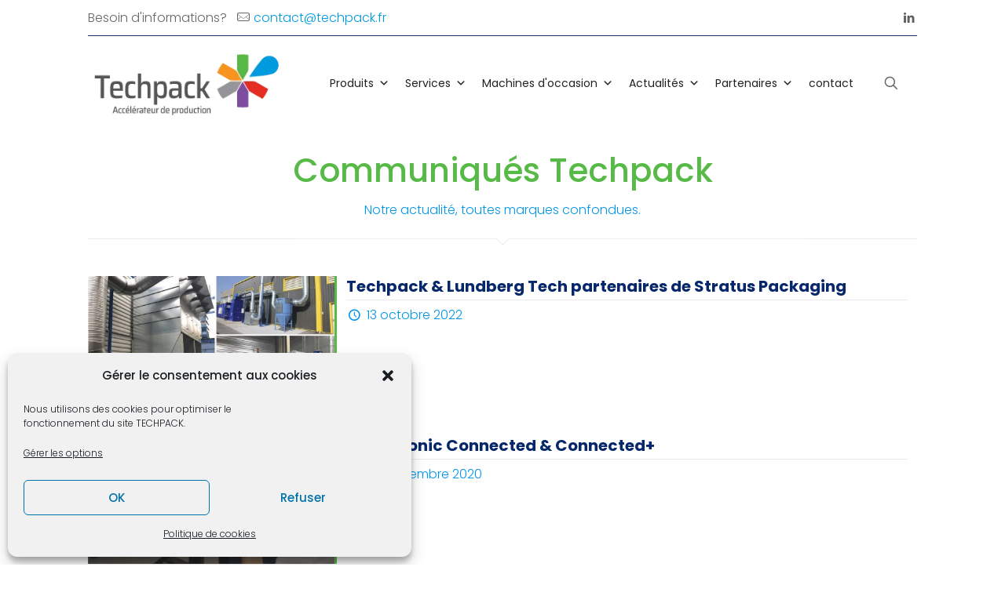

--- FILE ---
content_type: text/html; charset=UTF-8
request_url: https://techpack.fr/sujet/lefracq-imprimeur/
body_size: 23009
content:
<!DOCTYPE html>
<html lang="fr-FR" class="no-js " itemscope itemtype="https://schema.org/WebPage" >
<head>
<meta charset="UTF-8"/>
<meta name="description" content="Techpack communique régulièrement dans la presse spécialisée sur les derniers développements technologiques des gammes de produits représentés. En tant que distributeur pour la France des principaux leaders de l’industrie du packaging, emballage souple et étiquettes, Techpack participe aux salons et événements professionnels destinés aux clients et professionnels de notre industrie."/>
<link rel="alternate" hreflang="fr-FR" href="https://techpack.fr/sujet/lefracq-imprimeur/"/>
<meta name='robots' content='index, follow, max-image-preview:large, max-snippet:-1, max-video-preview:-1'/>
<meta name="format-detection" content="telephone=no">
<meta name="viewport" content="width=device-width, initial-scale=1"/>
<link rel="shortcut icon" href="https://techpack.fr/techpack-uploads/2020/05/favicon_Techpack.png" type="image/x-icon"/>
<link rel="apple-touch-icon" href="https://techpack.fr/techpack-uploads/2020/05/AppleTouch_Techpack.png"/>
<meta name="theme-color" content="#ffffff" media="(prefers-color-scheme: light)">
<meta name="theme-color" content="#ffffff" media="(prefers-color-scheme: dark)">
<title>Lefracq imprimeur Archives - TECHPACK</title>
<link rel="canonical" href="https://techpack.fr/sujet/lefracq-imprimeur/"/>
<meta property="og:locale" content="fr_FR"/>
<meta property="og:type" content="article"/>
<meta property="og:title" content="Lefracq imprimeur Archives - TECHPACK"/>
<meta property="og:url" content="https://techpack.fr/sujet/lefracq-imprimeur/"/>
<meta property="og:site_name" content="TECHPACK"/>
<meta name="twitter:card" content="summary_large_image"/>
<script type="application/ld+json" class="yoast-schema-graph">{"@context":"https://schema.org","@graph":[{"@type":"CollectionPage","@id":"https://techpack.fr/sujet/lefracq-imprimeur/","url":"https://techpack.fr/sujet/lefracq-imprimeur/","name":"Lefracq imprimeur Archives - TECHPACK","isPartOf":{"@id":"https://techpack.fr/#website"},"primaryImageOfPage":{"@id":"https://techpack.fr/sujet/lefracq-imprimeur/#primaryimage"},"image":{"@id":"https://techpack.fr/sujet/lefracq-imprimeur/#primaryimage"},"thumbnailUrl":"https://techpack.fr/techpack-uploads/2020/12/Logo-MAGAZINE.jpg","breadcrumb":{"@id":"https://techpack.fr/sujet/lefracq-imprimeur/#breadcrumb"},"inLanguage":"fr-FR"},{"@type":"ImageObject","inLanguage":"fr-FR","@id":"https://techpack.fr/sujet/lefracq-imprimeur/#primaryimage","url":"https://techpack.fr/techpack-uploads/2020/12/Logo-MAGAZINE.jpg","contentUrl":"https://techpack.fr/techpack-uploads/2020/12/Logo-MAGAZINE.jpg","width":1002,"height":684},{"@type":"BreadcrumbList","@id":"https://techpack.fr/sujet/lefracq-imprimeur/#breadcrumb","itemListElement":[{"@type":"ListItem","position":1,"name":"Home","item":"https://techpack.fr/"},{"@type":"ListItem","position":2,"name":"Lefracq imprimeur"}]},{"@type":"WebSite","@id":"https://techpack.fr/#website","url":"https://techpack.fr/","name":"TECHPACK","description":"Accélérateur de production","publisher":{"@id":"https://techpack.fr/#organization"},"potentialAction":[{"@type":"SearchAction","target":{"@type":"EntryPoint","urlTemplate":"https://techpack.fr/?s={search_term_string}"},"query-input":"required name=search_term_string"}],"inLanguage":"fr-FR"},{"@type":"Organization","@id":"https://techpack.fr/#organization","name":"Techpack SAS","url":"https://techpack.fr/","logo":{"@type":"ImageObject","inLanguage":"fr-FR","@id":"https://techpack.fr/#/schema/logo/image/","url":"https://techpack.fr/techpack-uploads/2020/05/Logo-TP-2020_gd.png","contentUrl":"https://techpack.fr/techpack-uploads/2020/05/Logo-TP-2020_gd.png","width":492,"height":163,"caption":"Techpack SAS"},"image":{"@id":"https://techpack.fr/#/schema/logo/image/"},"sameAs":["https://www.linkedin.com/company/techpackfrance/"]}]}</script>
<link rel='dns-prefetch' href='//fonts.googleapis.com'/>
<link rel="alternate" type="application/rss+xml" title="TECHPACK &raquo; Flux" href="https://techpack.fr/feed/"/>
<link rel="alternate" type="application/rss+xml" title="TECHPACK &raquo; Flux des commentaires" href="https://techpack.fr/comments/feed/"/>
<link rel="alternate" type="application/rss+xml" title="TECHPACK &raquo; Flux de l’étiquette Lefracq imprimeur" href="https://techpack.fr/sujet/lefracq-imprimeur/feed/"/>
<link rel="stylesheet" type="text/css" href="//techpack.fr/wp-content/cache/wpfc-minified/ftx58xfl/273vl.css" media="all"/>
<style id='global-styles-inline-css'>body{--wp--preset--color--black:#000000;--wp--preset--color--cyan-bluish-gray:#abb8c3;--wp--preset--color--white:#ffffff;--wp--preset--color--pale-pink:#f78da7;--wp--preset--color--vivid-red:#cf2e2e;--wp--preset--color--luminous-vivid-orange:#ff6900;--wp--preset--color--luminous-vivid-amber:#fcb900;--wp--preset--color--light-green-cyan:#7bdcb5;--wp--preset--color--vivid-green-cyan:#00d084;--wp--preset--color--pale-cyan-blue:#8ed1fc;--wp--preset--color--vivid-cyan-blue:#0693e3;--wp--preset--color--vivid-purple:#9b51e0;--wp--preset--gradient--vivid-cyan-blue-to-vivid-purple:linear-gradient(135deg,rgba(6,147,227,1) 0%,rgb(155,81,224) 100%);--wp--preset--gradient--light-green-cyan-to-vivid-green-cyan:linear-gradient(135deg,rgb(122,220,180) 0%,rgb(0,208,130) 100%);--wp--preset--gradient--luminous-vivid-amber-to-luminous-vivid-orange:linear-gradient(135deg,rgba(252,185,0,1) 0%,rgba(255,105,0,1) 100%);--wp--preset--gradient--luminous-vivid-orange-to-vivid-red:linear-gradient(135deg,rgba(255,105,0,1) 0%,rgb(207,46,46) 100%);--wp--preset--gradient--very-light-gray-to-cyan-bluish-gray:linear-gradient(135deg,rgb(238,238,238) 0%,rgb(169,184,195) 100%);--wp--preset--gradient--cool-to-warm-spectrum:linear-gradient(135deg,rgb(74,234,220) 0%,rgb(151,120,209) 20%,rgb(207,42,186) 40%,rgb(238,44,130) 60%,rgb(251,105,98) 80%,rgb(254,248,76) 100%);--wp--preset--gradient--blush-light-purple:linear-gradient(135deg,rgb(255,206,236) 0%,rgb(152,150,240) 100%);--wp--preset--gradient--blush-bordeaux:linear-gradient(135deg,rgb(254,205,165) 0%,rgb(254,45,45) 50%,rgb(107,0,62) 100%);--wp--preset--gradient--luminous-dusk:linear-gradient(135deg,rgb(255,203,112) 0%,rgb(199,81,192) 50%,rgb(65,88,208) 100%);--wp--preset--gradient--pale-ocean:linear-gradient(135deg,rgb(255,245,203) 0%,rgb(182,227,212) 50%,rgb(51,167,181) 100%);--wp--preset--gradient--electric-grass:linear-gradient(135deg,rgb(202,248,128) 0%,rgb(113,206,126) 100%);--wp--preset--gradient--midnight:linear-gradient(135deg,rgb(2,3,129) 0%,rgb(40,116,252) 100%);--wp--preset--duotone--dark-grayscale:url('#wp-duotone-dark-grayscale');--wp--preset--duotone--grayscale:url('#wp-duotone-grayscale');--wp--preset--duotone--purple-yellow:url('#wp-duotone-purple-yellow');--wp--preset--duotone--blue-red:url('#wp-duotone-blue-red');--wp--preset--duotone--midnight:url('#wp-duotone-midnight');--wp--preset--duotone--magenta-yellow:url('#wp-duotone-magenta-yellow');--wp--preset--duotone--purple-green:url('#wp-duotone-purple-green');--wp--preset--duotone--blue-orange:url('#wp-duotone-blue-orange');--wp--preset--font-size--small:13px;--wp--preset--font-size--medium:20px;--wp--preset--font-size--large:36px;--wp--preset--font-size--x-large:42px;--wp--preset--spacing--20:0.44rem;--wp--preset--spacing--30:0.67rem;--wp--preset--spacing--40:1rem;--wp--preset--spacing--50:1.5rem;--wp--preset--spacing--60:2.25rem;--wp--preset--spacing--70:3.38rem;--wp--preset--spacing--80:5.06rem;}:where(.is-layout-flex){gap:0.5em;}body .is-layout-flow > .alignleft{float:left;margin-inline-start:0;margin-inline-end:2em;}body .is-layout-flow > .alignright{float:right;margin-inline-start:2em;margin-inline-end:0;}body .is-layout-flow > .aligncenter{margin-left:auto !important;margin-right:auto !important;}body .is-layout-constrained > .alignleft{float:left;margin-inline-start:0;margin-inline-end:2em;}body .is-layout-constrained > .alignright{float:right;margin-inline-start:2em;margin-inline-end:0;}body .is-layout-constrained > .aligncenter{margin-left:auto !important;margin-right:auto !important;}body .is-layout-constrained > :where(:not(.alignleft):not(.alignright):not(.alignfull)){max-width:var(--wp--style--global--content-size);margin-left:auto !important;margin-right:auto !important;}body .is-layout-constrained > .alignwide{max-width:var(--wp--style--global--wide-size);}body .is-layout-flex{display:flex;}body .is-layout-flex{flex-wrap:wrap;align-items:center;}body .is-layout-flex > *{margin:0;}:where(.wp-block-columns.is-layout-flex){gap:2em;}.has-black-color{color:var(--wp--preset--color--black) !important;}.has-cyan-bluish-gray-color{color:var(--wp--preset--color--cyan-bluish-gray) !important;}.has-white-color{color:var(--wp--preset--color--white) !important;}.has-pale-pink-color{color:var(--wp--preset--color--pale-pink) !important;}.has-vivid-red-color{color:var(--wp--preset--color--vivid-red) !important;}.has-luminous-vivid-orange-color{color:var(--wp--preset--color--luminous-vivid-orange) !important;}.has-luminous-vivid-amber-color{color:var(--wp--preset--color--luminous-vivid-amber) !important;}.has-light-green-cyan-color{color:var(--wp--preset--color--light-green-cyan) !important;}.has-vivid-green-cyan-color{color:var(--wp--preset--color--vivid-green-cyan) !important;}.has-pale-cyan-blue-color{color:var(--wp--preset--color--pale-cyan-blue) !important;}.has-vivid-cyan-blue-color{color:var(--wp--preset--color--vivid-cyan-blue) !important;}.has-vivid-purple-color{color:var(--wp--preset--color--vivid-purple) !important;}.has-black-background-color{background-color:var(--wp--preset--color--black) !important;}.has-cyan-bluish-gray-background-color{background-color:var(--wp--preset--color--cyan-bluish-gray) !important;}.has-white-background-color{background-color:var(--wp--preset--color--white) !important;}.has-pale-pink-background-color{background-color:var(--wp--preset--color--pale-pink) !important;}.has-vivid-red-background-color{background-color:var(--wp--preset--color--vivid-red) !important;}.has-luminous-vivid-orange-background-color{background-color:var(--wp--preset--color--luminous-vivid-orange) !important;}.has-luminous-vivid-amber-background-color{background-color:var(--wp--preset--color--luminous-vivid-amber) !important;}.has-light-green-cyan-background-color{background-color:var(--wp--preset--color--light-green-cyan) !important;}.has-vivid-green-cyan-background-color{background-color:var(--wp--preset--color--vivid-green-cyan) !important;}.has-pale-cyan-blue-background-color{background-color:var(--wp--preset--color--pale-cyan-blue) !important;}.has-vivid-cyan-blue-background-color{background-color:var(--wp--preset--color--vivid-cyan-blue) !important;}.has-vivid-purple-background-color{background-color:var(--wp--preset--color--vivid-purple) !important;}.has-black-border-color{border-color:var(--wp--preset--color--black) !important;}.has-cyan-bluish-gray-border-color{border-color:var(--wp--preset--color--cyan-bluish-gray) !important;}.has-white-border-color{border-color:var(--wp--preset--color--white) !important;}.has-pale-pink-border-color{border-color:var(--wp--preset--color--pale-pink) !important;}.has-vivid-red-border-color{border-color:var(--wp--preset--color--vivid-red) !important;}.has-luminous-vivid-orange-border-color{border-color:var(--wp--preset--color--luminous-vivid-orange) !important;}.has-luminous-vivid-amber-border-color{border-color:var(--wp--preset--color--luminous-vivid-amber) !important;}.has-light-green-cyan-border-color{border-color:var(--wp--preset--color--light-green-cyan) !important;}.has-vivid-green-cyan-border-color{border-color:var(--wp--preset--color--vivid-green-cyan) !important;}.has-pale-cyan-blue-border-color{border-color:var(--wp--preset--color--pale-cyan-blue) !important;}.has-vivid-cyan-blue-border-color{border-color:var(--wp--preset--color--vivid-cyan-blue) !important;}.has-vivid-purple-border-color{border-color:var(--wp--preset--color--vivid-purple) !important;}.has-vivid-cyan-blue-to-vivid-purple-gradient-background{background:var(--wp--preset--gradient--vivid-cyan-blue-to-vivid-purple) !important;}.has-light-green-cyan-to-vivid-green-cyan-gradient-background{background:var(--wp--preset--gradient--light-green-cyan-to-vivid-green-cyan) !important;}.has-luminous-vivid-amber-to-luminous-vivid-orange-gradient-background{background:var(--wp--preset--gradient--luminous-vivid-amber-to-luminous-vivid-orange) !important;}.has-luminous-vivid-orange-to-vivid-red-gradient-background{background:var(--wp--preset--gradient--luminous-vivid-orange-to-vivid-red) !important;}.has-very-light-gray-to-cyan-bluish-gray-gradient-background{background:var(--wp--preset--gradient--very-light-gray-to-cyan-bluish-gray) !important;}.has-cool-to-warm-spectrum-gradient-background{background:var(--wp--preset--gradient--cool-to-warm-spectrum) !important;}.has-blush-light-purple-gradient-background{background:var(--wp--preset--gradient--blush-light-purple) !important;}.has-blush-bordeaux-gradient-background{background:var(--wp--preset--gradient--blush-bordeaux) !important;}.has-luminous-dusk-gradient-background{background:var(--wp--preset--gradient--luminous-dusk) !important;}.has-pale-ocean-gradient-background{background:var(--wp--preset--gradient--pale-ocean) !important;}.has-electric-grass-gradient-background{background:var(--wp--preset--gradient--electric-grass) !important;}.has-midnight-gradient-background{background:var(--wp--preset--gradient--midnight) !important;}.has-small-font-size{font-size:var(--wp--preset--font-size--small) !important;}.has-medium-font-size{font-size:var(--wp--preset--font-size--medium) !important;}.has-large-font-size{font-size:var(--wp--preset--font-size--large) !important;}.has-x-large-font-size{font-size:var(--wp--preset--font-size--x-large) !important;}
.wp-block-navigation a:where(:not(.wp-element-button)){color:inherit;}:where(.wp-block-columns.is-layout-flex){gap:2em;}
.wp-block-pullquote{font-size:1.5em;line-height:1.6;}</style>
<link rel="stylesheet" type="text/css" href="//techpack.fr/wp-content/cache/wpfc-minified/md7phc2h/273vl.css" media="all"/>
<style id='rs-plugin-settings-inline-css'>#rs-demo-id{}</style>
<link rel="stylesheet" type="text/css" href="//techpack.fr/wp-content/cache/wpfc-minified/ff7276x2/273vl.css" media="all"/>
<style id='mfn-dynamic-inline-css'>form input.display-none{display:none!important}</style>
<style>#Top_bar .menu > li > a span:not(.description){display:block;line-height:40px;padding:0 15px;white-space:nowrap;border-right-width:1px;border-style:solid;}
#Top_bar.is-sticky .menu > li > a, #Top_bar.is-sticky .menu > li > a span{line-height:30px;}
#vc_custom_1592475147268ADN{background-position:center top !important;}
.sticky-white #Top_bar.is-sticky, .sticky-white #Top_bar.is-sticky #menu{background:rgba(255,255,255,1);}
#Top_bar .logo{float:left;margin:0 10px 0 10px;}
#Top_bar .menu_wrapper{float:right;z-index:201;background:rgba(255,255,255,1);}
#Top_bar a.responsive-menu-toggle{display:none;}
@media only screen and (min-width: 768px) {
#mega-menu-wrap-main-menu .mega-menu-toggle .mega-toggle-blocks-right .mega-toggle-block:only-child{margin-top:55px;}
}
@media only screen and (min-width: 850px) {
#mega-menu-wrap-main-menu .mega-menu-toggle + #mega-menu-main-menu{margin-top:55px}
}
@media only screen and (min-width: 1250px) {
#mega-menu-wrap-main-menu .mega-menu-toggle + #mega-menu-main-menu{margin-top:0px}
}
hr.solidRouge{margin-top:10px;border-top:1px solid #e42e25;width:20px;}
hr.DividerRouge{border-top:4px solid #e42e25;width:20%;float:center;}
hr.DividerGris{border-top:4px solid #888;width:20%;float:center;}
hr.DividerVert{border-top:4px solid #58b947;width:20%;float:center;}
hr.DividerBleu{border-top:4px solid #009bdf;width:20%;float:center;}
hr.DividerWLE{border-top:4px solid #31395f;width:20%;float:center;}
.column_column ol li, .column_helper ol li, .column_visual ol li, .icon_box ol li, .mfn-acc ol li, .ui-tabs-panel ol li, .post-excerpt ol li, .the_content_wrapper ol li{margin-bottom:0px;}
#Anchor-SCF{padding-top:80px;margin-top:-80px;}
#Anchor-MCF{padding-top:80px;margin-top:-80px;}
#Anchor-PHARMA{padding-top:80px;margin-top:-80px;}
#Anchor-SR3{padding-top:80px;margin-top:-80px;}
#Anchor-DCL2{padding-top:80px;margin-top:-80px;}
#Anchor-SRDC{padding-top:80px;margin-top:-80px;}
.infobox ul li::before{content:'\e866';font-family:"mfn-icons";color:#242424;font-size:20px;display:block;width:16px;height:16px;position:absolute;left:0;top:15px;}
.get_in_touch, .infobox{background:linear-gradient(to top, #565656, #9f9f9f);}
#mega-menu-wrap-main-menu #mega-menu-main-menu > li.mega-menu-item > a.mega-menu-link{font-size:14px;}
.StrokeContact{text-shadow:2px 2px 0 #90ddfb, 2px -2px 0 #90ddfb, -2px 2px 0 #90ddfb, -2px -2px 0 #90ddfb, 2px 0px 0 #90ddfb, 0px 2px 0 #90ddfb, -2px 0px 0 #90ddfb, 0px -2px 0 #90ddfb, 2px 2px 0px #90ddfb;}
#Top_bar .search_wrapper input[type="text"]{color:#000;}
.Latest_news ul li{margin:0 0 40px;}
.style-simple .column_info_box .mcb-item-info_box-inner{padding:0px 0px;}</style>
<style id='mfn-custom-inline-css'>#Action_bar .column{border-bottom:1px solid #1e366f;}</style>
<meta name="generator" content="Powered by LayerSlider 6.11.2 - Multi-Purpose, Responsive, Parallax, Mobile-Friendly Slider Plugin for WordPress."/>
<link rel="https://api.w.org/" href="https://techpack.fr/wp-json/"/><link rel="alternate" type="application/json" href="https://techpack.fr/wp-json/wp/v2/tags/15"/><link rel="EditURI" type="application/rsd+xml" title="RSD" href="https://techpack.fr/xmlrpc.php?rsd"/>
<link rel="wlwmanifest" type="application/wlwmanifest+xml" href="https://techpack.fr/ressouces/wlwmanifest.xml"/>
<meta name="generator" content="WordPress 6.1.1"/>
<meta name="generator" content="Site Kit by Google 1.93.0"/><style>.cmplz-hidden{display:none!important;}</style>
<meta name="generator" content="Powered by Slider Revolution 6.3.5 - responsive, Mobile-Friendly Slider Plugin for WordPress with comfortable drag and drop interface."/>
<link rel="icon" href="https://techpack.fr/techpack-uploads/2020/05/cropped-AppleTouch_Techpack-50x50.png" sizes="32x32"/>
<link rel="icon" href="https://techpack.fr/techpack-uploads/2020/05/cropped-AppleTouch_Techpack-300x300.png" sizes="192x192"/>
<link rel="apple-touch-icon" href="https://techpack.fr/techpack-uploads/2020/05/cropped-AppleTouch_Techpack-300x300.png"/>
<meta name="msapplication-TileImage" content="https://techpack.fr/techpack-uploads/2020/05/cropped-AppleTouch_Techpack-300x300.png"/>
<style></style>
<script data-wpfc-render="false">var Wpfcll={s:[],osl:0,scroll:false,i:function(){Wpfcll.ss();window.addEventListener('load',function(){window.addEventListener("DOMSubtreeModified",function(e){Wpfcll.osl=Wpfcll.s.length;Wpfcll.ss();if(Wpfcll.s.length > Wpfcll.osl){Wpfcll.ls(false);}},false);Wpfcll.ls(true);});window.addEventListener('scroll',function(){Wpfcll.scroll=true;Wpfcll.ls(false);});window.addEventListener('resize',function(){Wpfcll.scroll=true;Wpfcll.ls(false);});window.addEventListener('click',function(){Wpfcll.scroll=true;Wpfcll.ls(false);});},c:function(e,pageload){var w=document.documentElement.clientHeight || body.clientHeight;var n=0;if(pageload){n=0;}else{n=(w > 800) ? 800:200;n=Wpfcll.scroll ? 800:n;}var er=e.getBoundingClientRect();var t=0;var p=e.parentNode ? e.parentNode:false;if(typeof p.getBoundingClientRect=="undefined"){var pr=false;}else{var pr=p.getBoundingClientRect();}if(er.x==0 && er.y==0){for(var i=0;i < 10;i++){if(p){if(pr.x==0 && pr.y==0){if(p.parentNode){p=p.parentNode;}if(typeof p.getBoundingClientRect=="undefined"){pr=false;}else{pr=p.getBoundingClientRect();}}else{t=pr.top;break;}}};}else{t=er.top;}if(w - t+n > 0){return true;}return false;},r:function(e,pageload){var s=this;var oc,ot;try{oc=e.getAttribute("data-wpfc-original-src");ot=e.getAttribute("data-wpfc-original-srcset");originalsizes=e.getAttribute("data-wpfc-original-sizes");if(s.c(e,pageload)){if(oc || ot){if(e.tagName=="DIV" || e.tagName=="A" || e.tagName=="SPAN"){e.style.backgroundImage="url("+oc+")";e.removeAttribute("data-wpfc-original-src");e.removeAttribute("data-wpfc-original-srcset");e.removeAttribute("onload");}else{if(oc){e.setAttribute('src',oc);}if(ot){e.setAttribute('srcset',ot);}if(originalsizes){e.setAttribute('sizes',originalsizes);}if(e.getAttribute("alt") && e.getAttribute("alt")=="blank"){e.removeAttribute("alt");}e.removeAttribute("data-wpfc-original-src");e.removeAttribute("data-wpfc-original-srcset");e.removeAttribute("data-wpfc-original-sizes");e.removeAttribute("onload");if(e.tagName=="IFRAME"){var y="https://www.youtube.com/embed/";if(navigator.userAgent.match(/\sEdge?\/\d/i)){e.setAttribute('src',e.getAttribute("src").replace(/.+\/templates\/youtube\.html\#/,y));}e.onload=function(){if(typeof window.jQuery !="undefined"){if(jQuery.fn.fitVids){jQuery(e).parent().fitVids({customSelector:"iframe[src]"});}}var s=e.getAttribute("src").match(/templates\/youtube\.html\#(.+)/);if(s){try{var i=e.contentDocument || e.contentWindow;if(i.location.href=="about:blank"){e.setAttribute('src',y+s[1]);}}catch(err){e.setAttribute('src',y+s[1]);}}}}}}else{if(e.tagName=="NOSCRIPT"){if(jQuery(e).attr("data-type")=="wpfc"){e.removeAttribute("data-type");jQuery(e).after(jQuery(e).text());}}}}}catch(error){console.log(error);console.log("==>",e);}},ss:function(){var i=Array.prototype.slice.call(document.getElementsByTagName("img"));var f=Array.prototype.slice.call(document.getElementsByTagName("iframe"));var d=Array.prototype.slice.call(document.getElementsByTagName("div"));var a=Array.prototype.slice.call(document.getElementsByTagName("a"));var s=Array.prototype.slice.call(document.getElementsByTagName("span"));var n=Array.prototype.slice.call(document.getElementsByTagName("noscript"));this.s=i.concat(f).concat(d).concat(a).concat(s).concat(n);},ls:function(pageload){var s=this;[].forEach.call(s.s,function(e,index){s.r(e,pageload);});}};document.addEventListener('DOMContentLoaded',function(){wpfci();});function wpfci(){Wpfcll.i();}</script>
</head>
<body data-cmplz=2 class="archive tag tag-lefracq-imprimeur tag-15 wp-custom-logo mega-menu-main-menu color-custom content-brightness-light input-brightness-light style-simple button-flat layout-full-width hide-love header-classic sticky-white ab-show menu-line-below-80 mm-vertical logo-no-margin subheader-both-left boxed2fw mobile-tb-center mobile-menu mobile-mini-mr-lc mobile-header-mini mobile-icon-user-ss mobile-icon-wishlist-ss mobile-icon-search-ss mobile-icon-wpml-ss mobile-icon-action-ss be-page-894 be-reg-2672">
<div id="Wrapper">
<div id="Header_wrapper">
<header id="Header">
<div id="Action_bar">
<div class="container">
<div class="column one"> <ul class="contact_details" aria-label="contact details"> <li class="slogan">Besoin d'informations?</li><li class="mail"><i class="icon-mail-line" aria-label="mail"></i><a href="mailto:contact@techpack.fr">contact@techpack.fr</a></li></ul> <ul class="social" role="navigation" aria-label="social menu"><li class="linkedin"><a target="_blank" href="https://www.linkedin.com/company/techpackfrance/" title="LinkedIn"><i class="icon-linkedin" aria-label="LinkedIn icon"></i></a></li></ul></div></div></div><div class="header_placeholder"></div><div id="Top_bar" class="loading">
<div class="container">
<div class="column one">
<div class="top_bar_left clearfix">
<div class="logo"><a id="logo" href="https://techpack.fr" title="TECHPACK" data-height="80" data-padding="20"><img class="logo-main scale-with-grid" src="https://techpack.fr/techpack-uploads/2020/05/Logo-TP-2020_pt.png" data-retina="https://techpack.fr/techpack-uploads/2020/05/Logo-TP-2020_gd.png" data-height="" alt="Lefrancq Imprimeur, l’adaptation permanente" data-no-retina/><img class="logo-sticky scale-with-grid" src="https://techpack.fr/techpack-uploads/2020/05/Logo-TP-2020_pt.png" data-retina="https://techpack.fr/techpack-uploads/2020/05/Logo-TP-2020_gd.png" data-height="" alt="Lefrancq Imprimeur, l’adaptation permanente" data-no-retina/><img class="logo-mobile scale-with-grid" src="https://techpack.fr/techpack-uploads/2020/05/Logo-TP-2020_pt.png" data-retina="https://techpack.fr/techpack-uploads/2020/05/Logo-TP-2020_gd.png" data-height="" alt="Lefrancq Imprimeur, l’adaptation permanente" data-no-retina/><img onload="Wpfcll.r(this,true);" src="https://techpack.fr/wp-content/plugins/wp-fastest-cache-premium/pro/images/blank.gif" class="logo-mobile-sticky scale-with-grid" data-wpfc-original-src="https://techpack.fr/techpack-uploads/2020/05/Logo-TP-2020_pt.png" data-retina="https://techpack.fr/techpack-uploads/2020/05/Logo-TP-2020_gd.png" data-height="" alt="Lefrancq Imprimeur, l’adaptation permanente" data-no-retina/></a></div><div class="menu_wrapper">
<a class="responsive-menu-toggle" href="#" aria-label="mobile menu"><i class="icon-menu-fine" aria-hidden="true"></i></a><div id="mega-menu-wrap-main-menu" class="mega-menu-wrap"><div class="mega-menu-toggle"><div class="mega-toggle-blocks-left"></div><div class="mega-toggle-blocks-center"></div><div class="mega-toggle-blocks-right"><div class='mega-toggle-block mega-menu-toggle-block mega-toggle-block-1' id='mega-toggle-block-1' tabindex='0'><span class='mega-toggle-label' role='button' aria-expanded='false'><span class='mega-toggle-label-closed'>Menu</span><span class='mega-toggle-label-open'>Menu</span></span></div></div></div><ul id="mega-menu-main-menu" class="mega-menu max-mega-menu mega-menu-horizontal mega-no-js" data-event="hover_intent" data-effect="fade_up" data-effect-speed="200" data-effect-mobile="slide" data-effect-speed-mobile="200" data-panel-width=".container" data-mobile-force-width="body" data-second-click="go" data-document-click="collapse" data-vertical-behaviour="standard" data-breakpoint="1250" data-unbind="true" data-mobile-state="collapse_all" data-hover-intent-timeout="300" data-hover-intent-interval="100"><li class='mega-menu-item mega-menu-item-type-custom mega-menu-item-object-custom mega-menu-item-has-children mega-menu-megamenu mega-align-bottom-left mega-menu-grid mega-menu-item-201' id='mega-menu-item-201'><a class="mega-menu-link" aria-haspopup="true" aria-expanded="false" tabindex="0">Produits<span class="mega-indicator" tabindex="0" role="button" aria-label="Produits submenu"></span></a>
<ul class="mega-sub-menu">
<li class='mega-menu-row' id='mega-menu-201-0'>
<ul class="mega-sub-menu">
<li class='mega-menu-column mega-menu-columns-2-of-10' id='mega-menu-201-0-0'>
<ul class="mega-sub-menu">
<li class='mega-menu-item mega-menu-item-type-widget widget_media_image mega-menu-item-media_image-16' id='mega-menu-item-media_image-16'><a href="https://techpack.fr/nos-machines-neuves/lombardi-flexographie-etiquettes-packaging/"><img onload="Wpfcll.r(this,true);" src="https://techpack.fr/wp-content/plugins/wp-fastest-cache-premium/pro/images/blank.gif" width="300" height="103" data-wpfc-original-src="https://techpack.fr/techpack-uploads/2020/06/Lombardi.png" class="image wp-image-225 attachment-full size-full" alt="blank" decoding="async" loading="lazy" style="max-width: 100%; height: auto;" data-wpfc-original-srcset="https://techpack.fr/techpack-uploads/2020/06/Lombardi.png 300w, https://techpack.fr/techpack-uploads/2020/06/Lombardi-260x89.png 260w, https://techpack.fr/techpack-uploads/2020/06/Lombardi-50x17.png 50w, https://techpack.fr/techpack-uploads/2020/06/Lombardi-150x52.png 150w" data-wpfc-original-sizes="(max-width: 300px) 100vw, 300px"/></a></li><li class='mega-menu-item mega-menu-item-type-custom mega-menu-item-object-custom mega-menu-item-has-children mega-hide-arrow mega-menu-item-206' id='mega-menu-item-206'><a class="mega-menu-link" aria-label="LOMBARDI"><span class="mega-indicator" tabindex="0" role="button" aria-label="LOMBARDI submenu"></span></a>
<ul class="mega-sub-menu">
<li class='mega-menu-item mega-menu-item-type-custom mega-menu-item-object-custom mega-menu-item-574' id='mega-menu-item-574'><a class="mega-menu-link" href="https://techpack.fr/nos-machines-neuves/lombardi-flexographie-etiquettes-packaging/#Flexoline-etiquettes">Flexoline : étiquettes</a></li><li class='mega-menu-item mega-menu-item-type-custom mega-menu-item-object-custom mega-menu-item-2281' id='mega-menu-item-2281'><a class="mega-menu-link" href="https://techpack.fr/nos-machines-neuves/lombardi-flexographie-etiquettes-packaging/#Smartline-etiquettes-packaging">Smartline : étiquettes-packaging</a></li><li class='mega-menu-item mega-menu-item-type-custom mega-menu-item-object-custom mega-menu-item-575' id='mega-menu-item-575'><a class="mega-menu-link" href="https://techpack.fr/nos-machines-neuves/lombardi-flexographie-etiquettes-packaging/#Synchroline-etiquettes-packaging">Synchroline : étiquettes-packaging</a></li><li class='mega-menu-item mega-menu-item-type-custom mega-menu-item-object-custom mega-menu-item-576' id='mega-menu-item-576'><a class="mega-menu-link" href="https://techpack.fr/nos-machines-neuves/lombardi-flexographie-etiquettes-packaging/#Invicta-packaging">Invicta : packaging</a></li>			</ul>
</li>		</ul>
</li><li class='mega-menu-column mega-menu-columns-2-of-10' id='mega-menu-201-0-1'>
<ul class="mega-sub-menu">
<li class='mega-menu-item mega-menu-item-type-widget widget_media_image mega-menu-item-media_image-19' id='mega-menu-item-media_image-19'><a href="https://techpack.fr/nos-machines-neuves/brotech"><img onload="Wpfcll.r(this,true);" src="https://techpack.fr/wp-content/plugins/wp-fastest-cache-premium/pro/images/blank.gif" width="501" height="172" data-wpfc-original-src="https://techpack.fr/techpack-uploads/2024/10/Brotech-logo.png" class="image wp-image-2157 attachment-full size-full" alt="blank" decoding="async" loading="lazy" style="max-width: 100%; height: auto;" data-wpfc-original-srcset="https://techpack.fr/techpack-uploads/2024/10/Brotech-logo.png 501w, https://techpack.fr/techpack-uploads/2024/10/Brotech-logo-300x103.png 300w, https://techpack.fr/techpack-uploads/2024/10/Brotech-logo-260x89.png 260w, https://techpack.fr/techpack-uploads/2024/10/Brotech-logo-50x17.png 50w, https://techpack.fr/techpack-uploads/2024/10/Brotech-logo-150x51.png 150w" data-wpfc-original-sizes="(max-width: 501px) 100vw, 501px"/></a></li><li class='mega-menu-item mega-menu-item-type-post_type mega-menu-item-object-page mega-menu-item-has-children mega-hide-arrow mega-menu-item-2164' id='mega-menu-item-2164'><a class="mega-menu-link" href="https://techpack.fr/nos-machines-neuves/brotech/" aria-label="BROTECH"><span class="mega-indicator" tabindex="0" role="button" aria-label="BROTECH submenu"></span></a>
<ul class="mega-sub-menu">
<li class='mega-menu-item mega-menu-item-type-custom mega-menu-item-object-custom mega-menu-item-2168' id='mega-menu-item-2168'><a class="mega-menu-link" href="https://techpack.fr/nos-machines-neuves/brotech/#Embellissement-et-finition">Embellissement et finition</a></li><li class='mega-menu-item mega-menu-item-type-custom mega-menu-item-object-custom mega-menu-item-2169' id='mega-menu-item-2169'><a class="mega-menu-link" href="https://techpack.fr/nos-machines-neuves/brotech/#D%C3%A9coupe">Découpe</a></li><li class='mega-menu-item mega-menu-item-type-custom mega-menu-item-object-custom mega-menu-item-2170' id='mega-menu-item-2170'><a class="mega-menu-link" href="https://techpack.fr/nos-machines-neuves/brotech/#Coupons%E2%80%93Livrets-RFID">Coupons, livrets et RFID</a></li><li class='mega-menu-item mega-menu-item-type-custom mega-menu-item-object-custom mega-menu-item-2171' id='mega-menu-item-2171'><a class="mega-menu-link" href="https://techpack.fr/nos-machines-neuves/brotech/#Finition-controle-inspection">Finition, contrôle et inspection</a></li><li class='mega-menu-item mega-menu-item-type-custom mega-menu-item-object-custom mega-menu-item-2172' id='mega-menu-item-2172'><a class="mega-menu-link" href="https://techpack.fr/nos-machines-neuves/brotech/#Application-r%C3%A9tractables">Applications rétractables</a></li>			</ul>
</li>		</ul>
</li><li class='mega-menu-column mega-menu-columns-2-of-10' id='mega-menu-201-0-2'>
<ul class="mega-sub-menu">
<li class='mega-menu-item mega-menu-item-type-widget widget_media_image mega-menu-item-media_image-20' id='mega-menu-item-media_image-20'><a href="https://techpack.fr/nos-machines-neuves/neos/"><img onload="Wpfcll.r(this,true);" src="https://techpack.fr/wp-content/plugins/wp-fastest-cache-premium/pro/images/blank.gif" width="300" height="103" data-wpfc-original-src="https://techpack.fr/techpack-uploads/2024/10/neos-logo-300x103.png" class="image wp-image-2143 attachment-medium size-medium" alt="blank" decoding="async" loading="lazy" style="max-width: 100%; height: auto;" data-wpfc-original-srcset="https://techpack.fr/techpack-uploads/2024/10/neos-logo-300x103.png 300w, https://techpack.fr/techpack-uploads/2024/10/neos-logo-260x89.png 260w, https://techpack.fr/techpack-uploads/2024/10/neos-logo-50x17.png 50w, https://techpack.fr/techpack-uploads/2024/10/neos-logo-150x51.png 150w, https://techpack.fr/techpack-uploads/2024/10/neos-logo.png 501w" data-wpfc-original-sizes="(max-width: 300px) 100vw, 300px"/></a></li><li class='mega-menu-item mega-menu-item-type-post_type mega-menu-item-object-page mega-menu-item-has-children mega-hide-arrow mega-menu-item-2163' id='mega-menu-item-2163'><a class="mega-menu-link" href="https://techpack.fr/nos-machines-neuves/neos/" aria-label="NEOS"><span class="mega-indicator" tabindex="0" role="button" aria-label="NEOS submenu"></span></a>
<ul class="mega-sub-menu">
<li class='mega-menu-item mega-menu-item-type-custom mega-menu-item-object-custom mega-menu-item-2165' id='mega-menu-item-2165'><a class="mega-menu-link" href="https://techpack.fr/nos-machines-neuves/neos/#FIGHTER">Fighter</a></li><li class='mega-menu-item mega-menu-item-type-custom mega-menu-item-object-custom mega-menu-item-2166' id='mega-menu-item-2166'><a class="mega-menu-link" href="https://techpack.fr/nos-machines-neuves/neos/#BOMBARDIER">Bombardier</a></li><li class='mega-menu-item mega-menu-item-type-custom mega-menu-item-object-custom mega-menu-item-2167' id='mega-menu-item-2167'><a class="mega-menu-link" href="https://techpack.fr/nos-machines-neuves/neos/#UTILITY">Utility</a></li>			</ul>
</li>		</ul>
</li><li class='mega-menu-column mega-menu-columns-2-of-10' id='mega-menu-201-0-3'>
<ul class="mega-sub-menu">
<li class='mega-menu-item mega-menu-item-type-widget widget_media_image mega-menu-item-media_image-33' id='mega-menu-item-media_image-33'><a href="https://techpack.fr/nos-machines-neuves/bamanow"><img onload="Wpfcll.r(this,true);" src="https://techpack.fr/wp-content/plugins/wp-fastest-cache-premium/pro/images/blank.gif" width="300" height="103" data-wpfc-original-src="https://techpack.fr/techpack-uploads/2023/11/FlexoLess-logo.png" class="image wp-image-2019 attachment-full size-full" alt="blank" decoding="async" loading="lazy" style="max-width: 100%; height: auto;" data-wpfc-original-srcset="https://techpack.fr/techpack-uploads/2023/11/FlexoLess-logo.png 300w, https://techpack.fr/techpack-uploads/2023/11/FlexoLess-logo-260x89.png 260w, https://techpack.fr/techpack-uploads/2023/11/FlexoLess-logo-50x17.png 50w, https://techpack.fr/techpack-uploads/2023/11/FlexoLess-logo-150x52.png 150w" data-wpfc-original-sizes="(max-width: 300px) 100vw, 300px"/></a></li><li class='mega-menu-item mega-menu-item-type-post_type mega-menu-item-object-page mega-menu-item-has-children mega-hide-arrow mega-menu-item-2024' id='mega-menu-item-2024'><a class="mega-menu-link" href="https://techpack.fr/nos-machines-neuves/bamanow/" aria-label="BAMANOW"><span class="mega-indicator" tabindex="0" role="button" aria-label="BAMANOW submenu"></span></a>
<ul class="mega-sub-menu">
<li class='mega-menu-item mega-menu-item-type-custom mega-menu-item-object-custom mega-menu-item-2025' id='mega-menu-item-2025'><a class="mega-menu-link" href="https://techpack.fr/nos-machines-neuves/bamanow">Impression flexo semi-rotative</a></li><li class='mega-menu-item mega-menu-item-type-custom mega-menu-item-object-custom mega-menu-item-2026' id='mega-menu-item-2026'><a class="mega-menu-link" href="https://techpack.fr/nos-machines-neuves/bamanow">Embellissement & finition en ligne</a></li>			</ul>
</li>		</ul>
</li><li class='mega-menu-column mega-menu-columns-2-of-10' id='mega-menu-201-0-4'>
<ul class="mega-sub-menu">
<li class='mega-menu-item mega-menu-item-type-widget widget_media_image mega-menu-item-media_image-36' id='mega-menu-item-media_image-36'><a href="https://techpack.fr/nos-machines-neuves/screeneurope/"><img onload="Wpfcll.r(this,true);" src="https://techpack.fr/wp-content/plugins/wp-fastest-cache-premium/pro/images/blank.gif" width="501" height="172" data-wpfc-original-src="https://techpack.fr/techpack-uploads/2025/05/Screen-logo.png" class="image wp-image-2272 attachment-full size-full" alt="blank" decoding="async" loading="lazy" style="max-width: 100%; height: auto;" data-wpfc-original-srcset="https://techpack.fr/techpack-uploads/2025/05/Screen-logo.png 501w, https://techpack.fr/techpack-uploads/2025/05/Screen-logo-300x103.png 300w, https://techpack.fr/techpack-uploads/2025/05/Screen-logo-260x89.png 260w, https://techpack.fr/techpack-uploads/2025/05/Screen-logo-50x17.png 50w, https://techpack.fr/techpack-uploads/2025/05/Screen-logo-150x51.png 150w" data-wpfc-original-sizes="(max-width: 501px) 100vw, 501px"/></a></li><li class='mega-menu-item mega-menu-item-type-post_type mega-menu-item-object-page mega-menu-item-has-children mega-hide-arrow mega-menu-item-2270' id='mega-menu-item-2270'><a class="mega-menu-link" href="https://techpack.fr/nos-machines-neuves/screeneurope/" aria-label="SCREEN EUROPE"><span class="mega-indicator" tabindex="0" role="button" aria-label="SCREEN EUROPE submenu"></span></a>
<ul class="mega-sub-menu">
<li class='mega-menu-item mega-menu-item-type-custom mega-menu-item-object-custom mega-menu-item-2271' id='mega-menu-item-2271'><a class="mega-menu-link" href="https://techpack.fr/nos-machines-neuves/screeneurope/">Truepress LABEL 350UV SAI</a></li>			</ul>
</li>		</ul>
</li>	</ul>
</li><li class='mega-menu-row' id='mega-menu-201-1'>
<ul class="mega-sub-menu">
<li class='mega-menu-column mega-menu-columns-3-of-12' id='mega-menu-201-1-0'>
<ul class="mega-sub-menu">
<li class='mega-menu-item mega-menu-item-type-widget widget_media_image mega-menu-item-media_image-12' id='mega-menu-item-media_image-12'><a href="https://techpack.fr/nos-machines-neuves/lundberg-tech-aspiration-dechets-coupe-lisieres/"><img onload="Wpfcll.r(this,true);" src="https://techpack.fr/wp-content/plugins/wp-fastest-cache-premium/pro/images/blank.gif" width="300" height="103" data-wpfc-original-src="https://techpack.fr/techpack-uploads/2020/06/Lundberg.png" class="image wp-image-223 attachment-full size-full" alt="blank" decoding="async" loading="lazy" style="max-width: 100%; height: auto;" data-wpfc-original-srcset="https://techpack.fr/techpack-uploads/2020/06/Lundberg.png 300w, https://techpack.fr/techpack-uploads/2020/06/Lundberg-260x89.png 260w, https://techpack.fr/techpack-uploads/2020/06/Lundberg-50x17.png 50w, https://techpack.fr/techpack-uploads/2020/06/Lundberg-150x52.png 150w" data-wpfc-original-sizes="(max-width: 300px) 100vw, 300px"/></a></li><li class='mega-menu-item mega-menu-item-type-custom mega-menu-item-object-custom mega-menu-item-has-children mega-hide-arrow mega-menu-item-226' id='mega-menu-item-226'><a class="mega-menu-link" aria-label="Lundberg Tech"><span class="mega-indicator" tabindex="0" role="button" aria-label="Lundberg Tech submenu"></span></a>
<ul class="mega-sub-menu">
<li class='mega-menu-item mega-menu-item-type-custom mega-menu-item-object-custom mega-menu-item-211' id='mega-menu-item-211'><a class="mega-menu-link" href="https://techpack.fr/nos-machines-neuves/lundberg-tech-aspiration-dechets-coupe-lisieres/#extraction-rives-lisieres">Extraction rives & lisières</a></li><li class='mega-menu-item mega-menu-item-type-custom mega-menu-item-object-custom mega-menu-item-672' id='mega-menu-item-672'><a class="mega-menu-link" href="https://techpack.fr/nos-machines-neuves/lundberg-tech-aspiration-dechets-coupe-lisieres/#aspiration-squelettes-adhesifs">Aspiration squelettes adhésifs</a></li><li class='mega-menu-item mega-menu-item-type-custom mega-menu-item-object-custom mega-menu-item-209' id='mega-menu-item-209'><a class="mega-menu-link" href="https://techpack.fr/nos-machines-neuves/lundberg-tech-aspiration-dechets-coupe-lisieres/#aspirations-autonomes">Systèmes "Tout en Un"</a></li><li class='mega-menu-item mega-menu-item-type-custom mega-menu-item-object-custom mega-menu-item-210' id='mega-menu-item-210'><a class="mega-menu-link" href="https://techpack.fr/nos-machines-neuves/lundberg-tech-aspiration-dechets-coupe-lisieres/#aspiration-centralisee">Aspiration centralisée</a></li><li class='mega-menu-item mega-menu-item-type-custom mega-menu-item-object-custom mega-menu-item-208' id='mega-menu-item-208'><a class="mega-menu-link" href="https://techpack.fr/nos-machines-neuves/lundberg-tech-aspiration-dechets-coupe-lisieres/#coupeurs-rotatifs">Coupeurs rotatifs</a></li>			</ul>
</li>		</ul>
</li><li class='mega-menu-column mega-menu-columns-3-of-12' id='mega-menu-201-1-1'>
<ul class="mega-sub-menu">
<li class='mega-menu-item mega-menu-item-type-widget widget_media_image mega-menu-item-media_image-13' id='mega-menu-item-media_image-13'><a href="https://techpack.fr/nos-machines-neuves/flexowash-machine-lavage-impression-produit-nettoyage-encre/"><img onload="Wpfcll.r(this,true);" src="https://techpack.fr/wp-content/plugins/wp-fastest-cache-premium/pro/images/blank.gif" width="350" height="120" data-wpfc-original-src="https://techpack.fr/techpack-uploads/2020/10/Flexowash_logo.png" class="image wp-image-471 attachment-full size-full" alt="blank" decoding="async" loading="lazy" style="max-width: 100%; height: auto;" data-wpfc-original-srcset="https://techpack.fr/techpack-uploads/2020/10/Flexowash_logo.png 350w, https://techpack.fr/techpack-uploads/2020/10/Flexowash_logo-300x103.png 300w, https://techpack.fr/techpack-uploads/2020/10/Flexowash_logo-260x89.png 260w, https://techpack.fr/techpack-uploads/2020/10/Flexowash_logo-50x17.png 50w, https://techpack.fr/techpack-uploads/2020/10/Flexowash_logo-150x51.png 150w" data-wpfc-original-sizes="(max-width: 350px) 100vw, 350px"/></a></li><li class='mega-menu-item mega-menu-item-type-custom mega-menu-item-object-custom mega-menu-item-has-children mega-hide-arrow mega-menu-item-203' id='mega-menu-item-203'><a class="mega-menu-link" aria-label="Flexowash"><span class="mega-indicator" tabindex="0" role="button" aria-label="Flexowash submenu"></span></a>
<ul class="mega-sub-menu">
<li class='mega-menu-item mega-menu-item-type-custom mega-menu-item-object-custom mega-menu-item-212' id='mega-menu-item-212'><a class="mega-menu-link" href="https://techpack.fr/nos-machines-neuves/flexowash-machine-lavage-impression-produit-nettoyage-encre/#lavage-pieces-impression">Lavage pièces d'impression</a></li><li class='mega-menu-item mega-menu-item-type-custom mega-menu-item-object-custom mega-menu-item-213' id='mega-menu-item-213'><a class="mega-menu-link" href="https://techpack.fr/nos-machines-neuves/flexowash-machine-lavage-impression-produit-nettoyage-encre/#decolmatage-anilox-cylindres">Décolmatage anilox-cylindres</a></li><li class='mega-menu-item mega-menu-item-type-custom mega-menu-item-object-custom mega-menu-item-214' id='mega-menu-item-214'><a class="mega-menu-link" href="https://techpack.fr/nos-machines-neuves/flexowash-machine-lavage-impression-produit-nettoyage-encre/#nettoyeurs-de-cliches">Nettoyage des clichés</a></li><li class='mega-menu-item mega-menu-item-type-custom mega-menu-item-object-custom mega-menu-item-215' id='mega-menu-item-215'><a class="mega-menu-link" href="https://techpack.fr/nos-machines-neuves/flexowash-machine-lavage-impression-produit-nettoyage-encre/#lavage-chablons-&#038;-ecrans-PK92">Lavage châblons & écrans</a></li><li class='mega-menu-item mega-menu-item-type-custom mega-menu-item-object-custom mega-menu-item-216' id='mega-menu-item-216'><a class="mega-menu-link" href="https://techpack.fr/nos-machines-neuves/flexowash-machine-lavage-impression-produit-nettoyage-encre/#pots&#038;futs-consommables">Pots & fûts - Consommables</a></li>			</ul>
</li>		</ul>
</li><li class='mega-menu-column mega-menu-columns-3-of-12' id='mega-menu-201-1-2'>
<ul class="mega-sub-menu">
<li class='mega-menu-item mega-menu-item-type-widget widget_media_image mega-menu-item-media_image-14' id='mega-menu-item-media_image-14'><a href="https://techpack.fr/nos-machines-neuves/vetaphone-traitement-corona-impression-adhesion-surface/"><img onload="Wpfcll.r(this,true);" src="https://techpack.fr/wp-content/plugins/wp-fastest-cache-premium/pro/images/blank.gif" width="300" height="103" data-wpfc-original-src="https://techpack.fr/techpack-uploads/2020/08/Vetaphone.png" class="image wp-image-373 attachment-full size-full" alt="blank" decoding="async" loading="lazy" style="max-width: 100%; height: auto;" data-wpfc-original-srcset="https://techpack.fr/techpack-uploads/2020/08/Vetaphone.png 300w, https://techpack.fr/techpack-uploads/2020/08/Vetaphone-260x89.png 260w, https://techpack.fr/techpack-uploads/2020/08/Vetaphone-50x17.png 50w, https://techpack.fr/techpack-uploads/2020/08/Vetaphone-150x52.png 150w" data-wpfc-original-sizes="(max-width: 300px) 100vw, 300px"/></a></li><li class='mega-menu-item mega-menu-item-type-custom mega-menu-item-object-custom mega-menu-item-has-children mega-hide-arrow mega-menu-item-204' id='mega-menu-item-204'><a class="mega-menu-link" aria-label="Vetaphone"><span class="mega-indicator" tabindex="0" role="button" aria-label="Vetaphone submenu"></span></a>
<ul class="mega-sub-menu">
<li class='mega-menu-item mega-menu-item-type-custom mega-menu-item-object-custom mega-menu-item-217' id='mega-menu-item-217'><a class="mega-menu-link" href="https://techpack.fr/nos-machines-neuves/vetaphone-traitement-corona-impression-adhesion-surface/#etiquettes-et-laize-etroite">Étiquettes et laize étroite</a></li><li class='mega-menu-item mega-menu-item-type-custom mega-menu-item-object-custom mega-menu-item-451' id='mega-menu-item-451'><a class="mega-menu-link" href="https://techpack.fr/nos-machines-neuves/vetaphone-traitement-corona-impression-adhesion-surface/#enduction-complexage-impression">Enduction, complexage, impression</a></li><li class='mega-menu-item mega-menu-item-type-custom mega-menu-item-object-custom mega-menu-item-452' id='mega-menu-item-452'><a class="mega-menu-link" href="https://techpack.fr/nos-machines-neuves/vetaphone-traitement-corona-impression-adhesion-surface/#traitement-iPlasma">Extrusion du film</a></li><li class='mega-menu-item mega-menu-item-type-custom mega-menu-item-object-custom mega-menu-item-453' id='mega-menu-item-453'><a class="mega-menu-link" href="https://techpack.fr/vetaphone/#traitement-iPlasma">Traitement iPlasma®</a></li>			</ul>
</li>		</ul>
</li><li class='mega-menu-column mega-menu-columns-3-of-12' id='mega-menu-201-1-3'>
<ul class="mega-sub-menu">
<li class='mega-menu-item mega-menu-item-type-widget widget_media_image mega-menu-item-media_image-29' id='mega-menu-item-media_image-29'><a href="https://techpack.fr/nos-machines-neuves/kelva/"><img onload="Wpfcll.r(this,true);" src="https://techpack.fr/wp-content/plugins/wp-fastest-cache-premium/pro/images/blank.gif" width="300" height="103" data-wpfc-original-src="https://techpack.fr/techpack-uploads/2020/06/Kelva.png" class="image wp-image-222 attachment-full size-full" alt="blank" decoding="async" loading="lazy" style="max-width: 100%; height: auto;" data-wpfc-original-srcset="https://techpack.fr/techpack-uploads/2020/06/Kelva.png 300w, https://techpack.fr/techpack-uploads/2020/06/Kelva-260x89.png 260w, https://techpack.fr/techpack-uploads/2020/06/Kelva-50x17.png 50w, https://techpack.fr/techpack-uploads/2020/06/Kelva-150x52.png 150w" data-wpfc-original-sizes="(max-width: 300px) 100vw, 300px"/></a></li><li class='mega-menu-item mega-menu-item-type-custom mega-menu-item-object-custom mega-menu-item-has-children mega-hide-arrow mega-menu-item-205' id='mega-menu-item-205'><a class="mega-menu-link" href="https://techpack.fr/nos-machines-neuves/kelva/" aria-label="Kelva"><span class="mega-indicator" tabindex="0" role="button" aria-label="Kelva submenu"></span></a>
<ul class="mega-sub-menu">
<li class='mega-menu-item mega-menu-item-type-custom mega-menu-item-object-custom mega-menu-item-698' id='mega-menu-item-698'><a class="mega-menu-link" href="https://techpack.fr/nos-machines-neuves/kelva/#Nettoyeurs%20de%20bande">Nettoyeurs Contact</a></li><li class='mega-menu-item mega-menu-item-type-custom mega-menu-item-object-custom mega-menu-item-1652' id='mega-menu-item-1652'><a class="mega-menu-link" href="https://techpack.fr/nos-machines-neuves/kelva/#Nettoyeurs%20de%20bande%20%C2%AB%20sans%20contact%20%C2%BB">Nettoyeurs sans Contact</a></li><li class='mega-menu-item mega-menu-item-type-custom mega-menu-item-object-custom mega-menu-item-1600' id='mega-menu-item-1600'><a class="mega-menu-link" href="https://techpack.fr/nos-machines-neuves/kelva/#Pompes%20de%20transfert">Pompes de transfert</a></li>			</ul>
</li>		</ul>
</li>	</ul>
</li></ul>
</li><li class='mega-menu-item mega-menu-item-type-custom mega-menu-item-object-custom mega-menu-item-has-children mega-menu-megamenu mega-align-bottom-left mega-menu-grid mega-menu-item-1711' id='mega-menu-item-1711'><a class="mega-menu-link" aria-haspopup="true" aria-expanded="false" tabindex="0">Services<span class="mega-indicator" tabindex="0" role="button" aria-label="Services submenu"></span></a>
<ul class="mega-sub-menu">
<li class='mega-menu-row' id='mega-menu-1711-0'>
<ul class="mega-sub-menu">
<li class='mega-menu-column mega-menu-columns-3-of-12' id='mega-menu-1711-0-0'>
<ul class="mega-sub-menu">
<li class='mega-menu-item mega-menu-item-type-widget widget_media_image mega-menu-item-media_image-30' id='mega-menu-item-media_image-30'><a href="https://techpack.fr/service-formations/"><img onload="Wpfcll.r(this,true);" src="https://techpack.fr/wp-content/plugins/wp-fastest-cache-premium/pro/images/blank.gif" width="300" height="103" data-wpfc-original-src="https://techpack.fr/techpack-uploads/2022/05/Service-Formations.png" class="image wp-image-1720 attachment-full size-full" alt="Service Formations Techpack" decoding="async" loading="lazy" style="max-width: 100%; height: auto;" data-wpfc-original-srcset="https://techpack.fr/techpack-uploads/2022/05/Service-Formations.png 300w, https://techpack.fr/techpack-uploads/2022/05/Service-Formations-260x89.png 260w, https://techpack.fr/techpack-uploads/2022/05/Service-Formations-50x17.png 50w, https://techpack.fr/techpack-uploads/2022/05/Service-Formations-150x52.png 150w" data-wpfc-original-sizes="(max-width: 300px) 100vw, 300px"/></a></li><li class='mega-menu-item mega-menu-item-type-custom mega-menu-item-object-custom mega-hide-arrow mega-menu-item-1712' id='mega-menu-item-1712'><a class="mega-menu-link" href="https://techpack.fr/service-formations/" aria-label="Formations"></a></li>		</ul>
</li><li class='mega-menu-column mega-menu-columns-3-of-12' id='mega-menu-1711-0-1'>
<ul class="mega-sub-menu">
<li class='mega-menu-item mega-menu-item-type-widget widget_media_image mega-menu-item-media_image-31' id='mega-menu-item-media_image-31'><a href="https://techpack.fr/service-apres-vente/"><img onload="Wpfcll.r(this,true);" src="https://techpack.fr/wp-content/plugins/wp-fastest-cache-premium/pro/images/blank.gif" width="300" height="103" data-wpfc-original-src="https://techpack.fr/techpack-uploads/2022/05/Service-Apres-Vente.png" class="image wp-image-1719 attachment-full size-full" alt="blank" decoding="async" loading="lazy" style="max-width: 100%; height: auto;" data-wpfc-original-srcset="https://techpack.fr/techpack-uploads/2022/05/Service-Apres-Vente.png 300w, https://techpack.fr/techpack-uploads/2022/05/Service-Apres-Vente-260x89.png 260w, https://techpack.fr/techpack-uploads/2022/05/Service-Apres-Vente-50x17.png 50w, https://techpack.fr/techpack-uploads/2022/05/Service-Apres-Vente-150x52.png 150w" data-wpfc-original-sizes="(max-width: 300px) 100vw, 300px"/></a></li><li class='mega-menu-item mega-menu-item-type-custom mega-menu-item-object-custom mega-hide-arrow mega-menu-item-1721' id='mega-menu-item-1721'><a class="mega-menu-link" href="https://techpack.fr/service-apres-vente/" aria-label="Service Après-Vente"></a></li>		</ul>
</li>	</ul>
</li></ul>
</li><li class='mega-menu-item mega-menu-item-type-custom mega-menu-item-object-custom mega-menu-item-has-children mega-align-bottom-left mega-menu-flyout mega-menu-item-1029' id='mega-menu-item-1029'><a class="mega-menu-link" aria-haspopup="true" aria-expanded="false" tabindex="0">Machines d'occasion<span class="mega-indicator" tabindex="0" role="button" aria-label="Machines d&#039;occasion submenu"></span></a>
<ul class="mega-sub-menu">
<li class='mega-menu-item mega-menu-item-type-custom mega-menu-item-object-custom mega-menu-item-227' id='mega-menu-item-227'><a class="mega-menu-link" href="https://techpack.fr/machines-occasion/flexographie/">Flexographie</a></li><li class='mega-menu-item mega-menu-item-type-custom mega-menu-item-object-custom mega-menu-item-765' id='mega-menu-item-765'><a class="mega-menu-link" href="https://techpack.fr/machines-occasion/typographie/">Typographie</a></li><li class='mega-menu-item mega-menu-item-type-custom mega-menu-item-object-custom mega-menu-item-229' id='mega-menu-item-229'><a class="mega-menu-link" href="https://techpack.fr/machines-occasion/serigraphie/">Sérigraphie</a></li><li class='mega-menu-item mega-menu-item-type-custom mega-menu-item-object-custom mega-menu-item-228' id='mega-menu-item-228'><a class="mega-menu-link" href="https://techpack.fr/machines-occasion/offset/">Offset</a></li><li class='mega-menu-item mega-menu-item-type-custom mega-menu-item-object-custom mega-menu-item-1001' id='mega-menu-item-1001'><a class="mega-menu-link" href="https://techpack.fr/machines-occasion/peripherique-detiquettes/">Périphérique d'étiquettes</a></li><li class='mega-menu-item mega-menu-item-type-custom mega-menu-item-object-custom mega-menu-item-1793' id='mega-menu-item-1793'><a class="mega-menu-link" href="https://techpack.fr/machines-occasion/machines-numeriques/">Machines numériques</a></li><li class='mega-menu-item mega-menu-item-type-custom mega-menu-item-object-custom mega-menu-item-230' id='mega-menu-item-230'><a class="mega-menu-link" href="https://techpack.fr/machines-occasion/flexowash/">Flexo Wash</a></li></ul>
</li><li class='mega-menu-item mega-menu-item-type-custom mega-menu-item-object-custom mega-menu-item-has-children mega-align-bottom-left mega-menu-flyout mega-menu-item-262' id='mega-menu-item-262'><a class="mega-menu-link" href="https://techpack.fr/actualites-t/" aria-haspopup="true" aria-expanded="false" tabindex="0">Actualités<span class="mega-indicator" tabindex="0" role="button" aria-label="Actualités submenu"></span></a>
<ul class="mega-sub-menu">
<li class='mega-menu-item mega-menu-item-type-custom mega-menu-item-object-custom mega-menu-item-235' id='mega-menu-item-235'><a class="mega-menu-link" href="https://techpack.fr/communique-techpack/">Communiqués Techpack</a></li><li class='mega-menu-item mega-menu-item-type-custom mega-menu-item-object-custom mega-menu-item-233' id='mega-menu-item-233'><a class="mega-menu-link" href="https://techpack.fr/presse/">Presse</a></li><li class='mega-menu-item mega-menu-item-type-custom mega-menu-item-object-custom mega-menu-item-234' id='mega-menu-item-234'><a class="mega-menu-link" href="https://techpack.fr/actualites/evenements/">Événements</a></li></ul>
</li><li class='mega-menu-item mega-menu-item-type-custom mega-menu-item-object-custom mega-menu-item-has-children mega-menu-megamenu mega-align-bottom-left mega-menu-grid mega-menu-item-351' id='mega-menu-item-351'><a class="mega-menu-link" aria-haspopup="true" aria-expanded="false" tabindex="0">Partenaires<span class="mega-indicator" tabindex="0" role="button" aria-label="Partenaires submenu"></span></a>
<ul class="mega-sub-menu">
<li class='mega-menu-row' id='mega-menu-351-0'>
<ul class="mega-sub-menu">
<li class='mega-menu-column mega-menu-columns-1-of-5' id='mega-menu-351-0-0'>
<ul class="mega-sub-menu">
<li class='mega-menu-item mega-menu-item-type-widget widget_media_image mega-menu-item-media_image-23' id='mega-menu-item-media_image-23'><a href="https://techpack.fr/partenaires/ea-services/"><img onload="Wpfcll.r(this,true);" src="https://techpack.fr/wp-content/plugins/wp-fastest-cache-premium/pro/images/blank.gif" width="300" height="103" data-wpfc-original-src="https://techpack.fr/techpack-uploads/2020/08/EA_services.png" class="image wp-image-385 attachment-full size-full" alt="EA Services" decoding="async" loading="lazy" style="max-width: 100%; height: auto;" data-wpfc-original-srcset="https://techpack.fr/techpack-uploads/2020/08/EA_services.png 300w, https://techpack.fr/techpack-uploads/2020/08/EA_services-260x89.png 260w, https://techpack.fr/techpack-uploads/2020/08/EA_services-50x17.png 50w, https://techpack.fr/techpack-uploads/2020/08/EA_services-150x52.png 150w" data-wpfc-original-sizes="(max-width: 300px) 100vw, 300px"/></a></li>		</ul>
</li><li class='mega-menu-column mega-menu-columns-1-of-5' id='mega-menu-351-0-1'>
<ul class="mega-sub-menu">
<li class='mega-menu-item mega-menu-item-type-widget widget_media_image mega-menu-item-media_image-25' id='mega-menu-item-media_image-25'><a href="https://techpack.fr/partenaires/tecnocut/"><img onload="Wpfcll.r(this,true);" src="https://techpack.fr/wp-content/plugins/wp-fastest-cache-premium/pro/images/blank.gif" width="300" height="103" data-wpfc-original-src="https://techpack.fr/techpack-uploads/2020/08/Tecnocut-logo-1.png" class="image wp-image-371 attachment-full size-full" alt="blank" decoding="async" loading="lazy" style="max-width: 100%; height: auto;" data-wpfc-original-srcset="https://techpack.fr/techpack-uploads/2020/08/Tecnocut-logo-1.png 300w, https://techpack.fr/techpack-uploads/2020/08/Tecnocut-logo-1-260x89.png 260w, https://techpack.fr/techpack-uploads/2020/08/Tecnocut-logo-1-50x17.png 50w, https://techpack.fr/techpack-uploads/2020/08/Tecnocut-logo-1-150x52.png 150w" data-wpfc-original-sizes="(max-width: 300px) 100vw, 300px"/></a></li>		</ul>
</li><li class='mega-menu-column mega-menu-columns-1-of-5' id='mega-menu-351-0-2'>
<ul class="mega-sub-menu">
<li class='mega-menu-item mega-menu-item-type-widget widget_media_image mega-menu-item-media_image-28' id='mega-menu-item-media_image-28'><a href="https://techpack.fr/partenaires/nemau-form-encriers-jetables/"><img onload="Wpfcll.r(this,true);" src="https://techpack.fr/wp-content/plugins/wp-fastest-cache-premium/pro/images/blank.gif" width="300" height="103" data-wpfc-original-src="https://techpack.fr/techpack-uploads/2022/12/logo-Nemau-1.png" class="image wp-image-1817 attachment-full size-full" alt="Nemau Form" decoding="async" loading="lazy" style="max-width: 100%; height: auto;" data-wpfc-original-srcset="https://techpack.fr/techpack-uploads/2022/12/logo-Nemau-1.png 300w, https://techpack.fr/techpack-uploads/2022/12/logo-Nemau-1-260x89.png 260w, https://techpack.fr/techpack-uploads/2022/12/logo-Nemau-1-50x17.png 50w, https://techpack.fr/techpack-uploads/2022/12/logo-Nemau-1-150x52.png 150w" data-wpfc-original-sizes="(max-width: 300px) 100vw, 300px"/></a></li>		</ul>
</li><li class='mega-menu-column mega-menu-columns-1-of-5' id='mega-menu-351-0-3'>
<ul class="mega-sub-menu">
<li class='mega-menu-item mega-menu-item-type-widget widget_media_image mega-menu-item-media_image-32' id='mega-menu-item-media_image-32'><a href="https://techpack.fr/partenaires/zze/"><img onload="Wpfcll.r(this,true);" src="https://techpack.fr/wp-content/plugins/wp-fastest-cache-premium/pro/images/blank.gif" width="300" height="103" data-wpfc-original-src="https://techpack.fr/techpack-uploads/2023/11/ZZE-logo.png" class="image wp-image-1995 attachment-full size-full" alt="ZZE" decoding="async" loading="lazy" style="max-width: 100%; height: auto;" data-wpfc-original-srcset="https://techpack.fr/techpack-uploads/2023/11/ZZE-logo.png 300w, https://techpack.fr/techpack-uploads/2023/11/ZZE-logo-260x89.png 260w, https://techpack.fr/techpack-uploads/2023/11/ZZE-logo-50x17.png 50w, https://techpack.fr/techpack-uploads/2023/11/ZZE-logo-150x52.png 150w" data-wpfc-original-sizes="(max-width: 300px) 100vw, 300px"/></a></li>		</ul>
</li><li class='mega-menu-column mega-menu-columns-1-of-5' id='mega-menu-351-0-4'>
<ul class="mega-sub-menu">
<li class='mega-menu-item mega-menu-item-type-widget widget_media_image mega-menu-item-media_image-34' id='mega-menu-item-media_image-34'><a href="https://techpack.fr/partenaires/seilaser/"><img onload="Wpfcll.r(this,true);" src="https://techpack.fr/wp-content/plugins/wp-fastest-cache-premium/pro/images/blank.gif" width="182" height="103" data-wpfc-original-src="https://techpack.fr/techpack-uploads/2024/06/Sei-laser_logo_menu.png" class="image wp-image-2086 attachment-full size-full" alt="blank" decoding="async" loading="lazy" style="max-width: 100%; height: auto;" data-wpfc-original-srcset="https://techpack.fr/techpack-uploads/2024/06/Sei-laser_logo_menu.png 182w, https://techpack.fr/techpack-uploads/2024/06/Sei-laser_logo_menu-50x28.png 50w, https://techpack.fr/techpack-uploads/2024/06/Sei-laser_logo_menu-133x75.png 133w" data-wpfc-original-sizes="(max-width: 182px) 100vw, 182px"/></a></li>		</ul>
</li>	</ul>
</li></ul>
</li><li class='mega-menu-item mega-menu-item-type-post_type mega-menu-item-object-page mega-align-bottom-left mega-menu-flyout mega-menu-item-83' id='mega-menu-item-83'><a class="mega-menu-link" href="https://techpack.fr/contactez-nous/" tabindex="0">contact</a></li></ul></div></div><div class="secondary_menu_wrapper"></div><div class="banner_wrapper"></div></div><div class="top_bar_right"><div class="top_bar_right_wrapper"><a id="search_button" class="top-bar-right-icon top-bar-right-icon-search search_button" href="#"><svg width="26" viewBox="0 0 26 26" aria-label="search icon"><defs><style>.path{fill:none;stroke:#000;stroke-miterlimit:10;stroke-width:1.5px;}</style></defs><circle class="path" cx="11.35" cy="11.35" r="6"/><line class="path" x1="15.59" y1="15.59" x2="20.65" y2="20.65"/></svg></a></div></div><div class="search_wrapper">
<form method="get" id="searchform" action="https://techpack.fr/">
<svg class="icon_search" width="26" viewBox="0 0 26 26" aria-label="search icon"><defs><style>.path{fill:none;stroke:#000;stroke-miterlimit:10;stroke-width:1.5px;}</style></defs><circle class="path" cx="11.35" cy="11.35" r="6"></circle><line class="path" x1="15.59" y1="15.59" x2="20.65" y2="20.65"></line></svg>
<span class="mfn-close-icon icon_close" tabindex="0"><span class="icon">✕</span></span>
<input type="text" class="field" name="s" autocomplete="off" placeholder="Que recherchez vous?" />
<input type="submit" class="display-none" value="" />
</form></div></div></div></div></header></div><div id="Content">
<div class="content_wrapper clearfix">
<div class="sections_group">
<div class="extra_content">
<div class="mfn-builder-content mfn-default-content-buider"><div class="section mcb-section mfn-default-section mcb-section-day5pjif4"><div class="mcb-background-overlay"></div><div class="section_wrapper mcb-section-inner mcb-section-inner-day5pjif4"><div class="wrap mcb-wrap mcb-wrap-6l5m7mlni one tablet-one mobile-one valign-top clearfix" data-desktop-col="one" data-tablet-col="tablet-one" data-mobile-col="mobile-one" style="padding:;background-color:"><div class="mcb-wrap-inner mcb-wrap-inner-6l5m7mlni"><div class="mcb-wrap-background-overlay"></div><div class="column mcb-column mcb-item-w9wm953t6 one tablet-one mobile-one column_fancy_heading"><div class="mcb-column-inner mcb-column-inner-w9wm953t6 mcb-item-fancy_heading-inner"><div class="fancy_heading fancy_heading_line"><div class="fh-top"></div><h1 class="title">Communiqués Techpack</h1><div class="inside">Notre actualité, toutes marques confondues.</div></div></div></div></div></div><div class="wrap mcb-wrap mcb-wrap-ydjwh7fxx one tablet-one mobile-one valign-top clearfix" data-desktop-col="one" data-tablet-col="tablet-one" data-mobile-col="mobile-one" style="padding:;background-color:"><div class="mcb-wrap-inner mcb-wrap-inner-ydjwh7fxx"><div class="mcb-wrap-background-overlay"></div><div class="column mcb-column mcb-item-31a154av3 one tablet-one mobile-one column_blog_news"><div class="mcb-column-inner mcb-column-inner-31a154av3 mcb-item-blog_news-inner"><div class="Latest_news"><ul class="ul-first"><li class="post-1807 post type-post status-publish format-standard has-post-thumbnail hentry category-communique-techpack tag-lundberg-tech"><div class="photo"><a href="https://techpack.fr/techpack-lundberg-tech-partenaires-de-stratus-packaging/"><img onload="Wpfcll.r(this,true);" src="https://techpack.fr/wp-content/plugins/wp-fastest-cache-premium/pro/images/blank.gif" width="960" height="500" data-wpfc-original-src="https://techpack.fr/techpack-uploads/2022/10/Sites-Etinord-et-SEEC-960x500.jpg" class="scale-with-grid wp-post-image" alt="blank" decoding="async" loading="lazy"/></a></div><div class="desc"><h5><a href="https://techpack.fr/techpack-lundberg-tech-partenaires-de-stratus-packaging/">Techpack &#038; Lundberg Tech partenaires de Stratus Packaging</a></h5><div class="desc_footer"><span class="date"><i class="icon-clock" aria-label="published"></i> 13 octobre 2022</span><div class="button-love"></div></div></div></li><li class="post-863 post type-post status-publish format-standard has-post-thumbnail hentry category-communique-techpack tag-grafotronic"><div class="photo"><a href="https://techpack.fr/grafotronic-connected-connected/"><img onload="Wpfcll.r(this,true);" src="https://techpack.fr/wp-content/plugins/wp-fastest-cache-premium/pro/images/blank.gif" width="960" height="500" data-wpfc-original-src="https://techpack.fr/techpack-uploads/2020/12/Grafotronic-Connected_1200-960x500.jpg" class="scale-with-grid wp-post-image" alt="blank" decoding="async" loading="lazy" data-wpfc-original-srcset="https://techpack.fr/techpack-uploads/2020/12/Grafotronic-Connected_1200-960x500.jpg 960w, https://techpack.fr/techpack-uploads/2020/12/Grafotronic-Connected_1200-50x27.jpg 50w" data-wpfc-original-sizes="(max-width: 960px) 100vw, 960px"/></a></div><div class="desc"><h5><a href="https://techpack.fr/grafotronic-connected-connected/">Grafotronic Connected &#038; Connected+</a></h5><div class="desc_footer"><span class="date"><i class="icon-clock" aria-label="published"></i> 30 décembre 2020</span><div class="button-love"></div></div></div></li><li class="post-843 post type-post status-publish format-standard has-post-thumbnail hentry category-communique-techpack tag-hv250 tag-wle"><div class="photo"><a href="https://techpack.fr/finition-facile-a-moindre-cout-by-wle-chez-coste-fils/"><img onload="Wpfcll.r(this,true);" src="https://techpack.fr/wp-content/plugins/wp-fastest-cache-premium/pro/images/blank.gif" width="960" height="500" data-wpfc-original-src="https://techpack.fr/techpack-uploads/2020/12/PHOTO-2020-12-07-22-37-03-960x500.jpg" class="scale-with-grid wp-post-image" alt="blank" decoding="async" loading="lazy"/></a></div><div class="desc"><h5><a href="https://techpack.fr/finition-facile-a-moindre-cout-by-wle-chez-coste-fils/">Finition facile à moindre coût by WLE chez Coste &#038; Fils</a></h5><div class="desc_footer"><span class="date"><i class="icon-clock" aria-label="published"></i> 10 décembre 2020</span><div class="button-love"></div></div></div></li><li class="post-824 post type-post status-publish format-standard has-post-thumbnail hentry category-communique-techpack tag-lombardi"><div class="photo"><a href="https://techpack.fr/1er-bougie-pour-la-collaboration-techpack-lombardi/"><img onload="Wpfcll.r(this,true);" src="https://techpack.fr/wp-content/plugins/wp-fastest-cache-premium/pro/images/blank.gif" width="960" height="500" data-wpfc-original-src="https://techpack.fr/techpack-uploads/2020/11/S.-Sanlville-Nicola-LOMBARDI-960x500.jpg" class="scale-with-grid wp-post-image" alt="blank" decoding="async" loading="lazy"/></a></div><div class="desc"><h5><a href="https://techpack.fr/1er-bougie-pour-la-collaboration-techpack-lombardi/">1er bougie pour la collaboration Techpack – Lombardi</a></h5><div class="desc_footer"><span class="date"><i class="icon-clock" aria-label="published"></i> 19 novembre 2020</span><div class="button-love"></div></div></div></li><li class="post-866 post type-post status-publish format-standard has-post-thumbnail hentry category-communique-techpack tag-lefrancq tag-lundberg-tech"><div class="photo"><a href="https://techpack.fr/lefrancq-imprimeur-reduit-son-empreinte-ecologique-grace-a-lundberg-tech-2/"><img onload="Wpfcll.r(this,true);" src="https://techpack.fr/wp-content/plugins/wp-fastest-cache-premium/pro/images/blank.gif" width="960" height="500" data-wpfc-original-src="https://techpack.fr/techpack-uploads/2020/12/Lefrancq-Lundberg-Tech-960x500.jpg" class="scale-with-grid wp-post-image" alt="blank" decoding="async" loading="lazy"/></a></div><div class="desc"><h5><a href="https://techpack.fr/lefrancq-imprimeur-reduit-son-empreinte-ecologique-grace-a-lundberg-tech-2/">Lefrancq imprimeur réduit son empreinte écologique grâce à Lundberg Tech</a></h5><div class="desc_footer"><span class="date"><i class="icon-clock" aria-label="published"></i> 5 novembre 2020</span><div class="button-love"></div></div></div></li></ul><a class="button has-icon" href="http://Voir%20l&#039;article%20de%20presse"><span class="button_icon"><i class="icon-layout" aria-hidden="true"></i></span><span class="button_label"></span></a></div></div></div></div></div></div></div><div class="section mcb-section mfn-default-section mcb-section-kngihvjc2"><div class="mcb-background-overlay"></div><div class="section_wrapper mcb-section-inner mcb-section-inner-kngihvjc2"><div class="wrap mcb-wrap mcb-wrap-xkixyieal one tablet-one mobile-one valign-top clearfix" data-desktop-col="one" data-tablet-col="tablet-one" data-mobile-col="mobile-one" style="padding:;background-color:"><div class="mcb-wrap-inner mcb-wrap-inner-xkixyieal"><div class="mcb-wrap-background-overlay"></div><div class="column mcb-column mcb-item-mrb1zbtaz one tablet-one mobile-one column_fancy_heading"><div class="mcb-column-inner mcb-column-inner-mrb1zbtaz mcb-item-fancy_heading-inner"><div class="fancy_heading fancy_heading_line"><div class="fh-top"></div><h1 class="title">Articles de presse</h1><div class="inside">Notre sélection d'articles.</div></div></div></div></div></div><div class="wrap mcb-wrap mcb-wrap-juy6wxsho one tablet-one mobile-one valign-top clearfix" data-desktop-col="one" data-tablet-col="tablet-one" data-mobile-col="mobile-one" style="padding:;background-color:"><div class="mcb-wrap-inner mcb-wrap-inner-juy6wxsho"><div class="mcb-wrap-background-overlay"></div><div class="column mcb-column mcb-item-ch4rf45y7 one tablet-one mobile-one column_blog_news"><div class="mcb-column-inner mcb-column-inner-ch4rf45y7 mcb-item-blog_news-inner"><div class="Latest_news"><ul class="ul-first"><li class="post-2304 post type-post status-publish format-standard has-post-thumbnail hentry category-presse tag-brotech"><div class="photo"><a href="https://techpack.fr/https-techpack-fr-wp-content-themes-betheme-uploads-2025-07-brotech-pack-la-pdf/"><img onload="Wpfcll.r(this,true);" src="https://techpack.fr/wp-content/plugins/wp-fastest-cache-premium/pro/images/blank.gif" width="960" height="500" data-wpfc-original-src="https://techpack.fr/techpack-uploads/2024/09/SDF-PLUS-370-scaled-e1727339581749-960x500.jpg" class="scale-with-grid wp-post-image" alt="SDF PLUS" decoding="async" loading="lazy"/></a></div><div class="desc"><h5><a href="https://techpack.fr/https-techpack-fr-wp-content-themes-betheme-uploads-2025-07-brotech-pack-la-pdf/">Brotech vise l&#8217;ennoblissement numérique</a></h5><div class="desc_footer"><span class="date"><i class="icon-clock" aria-label="published"></i> 10 septembre 2025</span><div class="button-love"></div></div></div></li><li class="post-2313 post type-post status-publish format-standard has-post-thumbnail hentry category-presse tag-zonten tag-zz-europe"><div class="photo"><a href="https://techpack.fr/https-techpack-fr-wp-content-themes-betheme-uploads-2025-09-zonten-pack-la-pdf/"><img onload="Wpfcll.r(this,true);" src="https://techpack.fr/wp-content/plugins/wp-fastest-cache-premium/pro/images/blank.gif" width="960" height="500" data-wpfc-original-src="https://techpack.fr/techpack-uploads/2023/12/ZZE_Multiprint3-960x500.jpg" class="scale-with-grid wp-post-image" alt="presse offset Multiprint" decoding="async" loading="lazy"/></a></div><div class="desc"><h5><a href="https://techpack.fr/https-techpack-fr-wp-content-themes-betheme-uploads-2025-09-zonten-pack-la-pdf/">L&#8217;offset semi-rotatif abordable avec ZZ Europe</a></h5><div class="desc_footer"><span class="date"><i class="icon-clock" aria-label="published"></i> 10 septembre 2025</span><div class="button-love"></div></div></div></li><li class="post-2289 post type-post status-publish format-standard has-post-thumbnail hentry category-presse tag-screen"><div class="photo"><a href="https://techpack.fr/https-techpack-fr-wp-content-themes-betheme-uploads-2025-07-article-screen-pla-png/"><img onload="Wpfcll.r(this,true);" src="https://techpack.fr/wp-content/plugins/wp-fastest-cache-premium/pro/images/blank.gif" width="908" height="500" data-wpfc-original-src="https://techpack.fr/techpack-uploads/2025/07/Article-Screen-PLA-908x500.png" class="scale-with-grid wp-post-image" alt="TRUEPRESSLABEL SCREEN SAI" decoding="async" loading="lazy"/></a></div><div class="desc"><h5><a href="https://techpack.fr/https-techpack-fr-wp-content-themes-betheme-uploads-2025-07-article-screen-pla-png/">Techpack nouvel agent Screen Europe</a></h5><div class="desc_footer"><span class="date"><i class="icon-clock" aria-label="published"></i> 16 juillet 2025</span><div class="button-love"></div></div></div></li><li class="post-2223 post type-post status-publish format-standard has-post-thumbnail hentry category-presse tag-brotech"><div class="photo"><a href="https://techpack.fr/techpack-sallie-a-brotech/"><img onload="Wpfcll.r(this,true);" src="https://techpack.fr/wp-content/plugins/wp-fastest-cache-premium/pro/images/blank.gif" width="960" height="500" data-wpfc-original-src="https://techpack.fr/techpack-uploads/2025/03/CAPTURE-Brotech-960x500.jpg" class="scale-with-grid wp-post-image" alt="blank" decoding="async" loading="lazy"/></a></div><div class="desc"><h5><a href="https://techpack.fr/techpack-sallie-a-brotech/">Techpack s&#8217;allie à Brotech</a></h5><div class="desc_footer"><span class="date"><i class="icon-clock" aria-label="published"></i> 10 mars 2025</span><div class="button-love"></div></div></div></li><li class="post-2228 post type-post status-publish format-standard has-post-thumbnail hentry category-presse tag-neos"><div class="photo"><a href="https://techpack.fr/https-techpack-fr-wp-content-themes-betheme-uploads-2025-03-techpack-ajoute-le-jet-dencre-a-son-offre-pdf/"><img onload="Wpfcll.r(this,true);" src="https://techpack.fr/wp-content/plugins/wp-fastest-cache-premium/pro/images/blank.gif" width="960" height="500" data-wpfc-original-src="https://techpack.fr/techpack-uploads/2025/03/capture-Neos-960x500.jpg" class="scale-with-grid wp-post-image" alt="blank" decoding="async" loading="lazy"/></a></div><div class="desc"><h5><a href="https://techpack.fr/https-techpack-fr-wp-content-themes-betheme-uploads-2025-03-techpack-ajoute-le-jet-dencre-a-son-offre-pdf/">Techpack ajoute le jet d&#8217;encre à son offre</a></h5><div class="desc_footer"><span class="date"><i class="icon-clock" aria-label="published"></i> 10 mars 2025</span><div class="button-love"></div></div></div></li></ul><a class="button has-icon" href="http://Voir%20l&#039;article%20de%20presse"><span class="button_icon"><i class="icon-layout" aria-hidden="true"></i></span><span class="button_label"></span></a></div></div></div></div></div></div></div><div class="section mcb-section mfn-default-section mcb-section-5lnm0jxxp"><div class="mcb-background-overlay"></div><div class="section_wrapper mcb-section-inner mcb-section-inner-5lnm0jxxp"><div class="wrap mcb-wrap mcb-wrap-v3c9lcvos one tablet-one mobile-one valign-top clearfix" data-desktop-col="one" data-tablet-col="tablet-one" data-mobile-col="mobile-one" style="padding:;background-color:"><div class="mcb-wrap-inner mcb-wrap-inner-v3c9lcvos"><div class="mcb-wrap-background-overlay"></div><div class="column mcb-column mcb-item-gmrh9vuqp one tablet-one mobile-one column_fancy_heading"><div class="mcb-column-inner mcb-column-inner-gmrh9vuqp mcb-item-fancy_heading-inner"><div class="fancy_heading fancy_heading_line"><div class="fh-top"></div><h1 class="title">Salons</h1><div class="inside">Notre sélection de salons et événements à ne pas manquer !</div></div></div></div></div></div><div class="wrap mcb-wrap mcb-wrap-gt8getgug one tablet-one mobile-one valign-top clearfix" data-desktop-col="one" data-tablet-col="tablet-one" data-mobile-col="mobile-one" style="padding:;background-color:"><div class="mcb-wrap-inner mcb-wrap-inner-gt8getgug"><div class="mcb-wrap-background-overlay"></div><div class="column mcb-column mcb-item-crhefpo73 one tablet-one mobile-one column_blog_news"><div class="mcb-column-inner mcb-column-inner-crhefpo73 mcb-item-blog_news-inner"><div class="Latest_news"><ul class="ul-first"><li class="post-2307 post type-post status-publish format-standard has-post-thumbnail hentry category-salon"><div class="photo"><a href="https://techpack.fr/colloque-de-lemballage-souple-etiqpack-3/"><img onload="Wpfcll.r(this,true);" src="https://techpack.fr/wp-content/plugins/wp-fastest-cache-premium/pro/images/blank.gif" width="960" height="500" data-wpfc-original-src="https://techpack.fr/techpack-uploads/2023/07/LOGO-LABEL-EXPO-STANDS-960x500.jpg" class="scale-with-grid wp-post-image" alt="Stands partenaires Techpack" decoding="async" loading="lazy" data-wpfc-original-srcset="https://techpack.fr/techpack-uploads/2023/07/LOGO-LABEL-EXPO-STANDS-960x500.jpg 960w, https://techpack.fr/techpack-uploads/2023/07/LOGO-LABEL-EXPO-STANDS-50x25.jpg 50w" data-wpfc-original-sizes="(max-width: 960px) 100vw, 960px"/></a></div><div class="desc"><h5><a href="https://techpack.fr/colloque-de-lemballage-souple-etiqpack-3/">LABEL EXPO EUROPE 2025</a></h5><div class="desc_footer"><span class="date"><i class="icon-clock" aria-label="published"></i> 10 septembre 2025</span><div class="button-love"></div></div></div></li><li class="post-2094 post type-post status-publish format-standard has-post-thumbnail hentry category-salon"><div class="photo"><a href="https://techpack.fr/portes-ouvertes-sei-laser-carton-ondule-2024/"><img onload="Wpfcll.r(this,true);" src="https://techpack.fr/wp-content/plugins/wp-fastest-cache-premium/pro/images/blank.gif" width="960" height="500" data-wpfc-original-src="https://techpack.fr/techpack-uploads/2024/09/X-Wave-Converting-Open-House_20240918-2-960x500.jpg" class="scale-with-grid wp-post-image" alt="Portes-ouvertes chez SEI LASER" decoding="async" loading="lazy"/></a></div><div class="desc"><h5><a href="https://techpack.fr/portes-ouvertes-sei-laser-carton-ondule-2024/">Open House chez SEI Laser : X-Wave pour le carton ondulé</a></h5><div class="desc_footer"><span class="date"><i class="icon-clock" aria-label="published"></i> 11 septembre 2024</span><div class="button-love"></div></div></div></li><li class="post-1823 post type-post status-publish format-standard has-post-thumbnail hentry category-salon"><div class="photo"><a href="https://techpack.fr/colloque-de-lemballage-souple-etiqpack/"><img onload="Wpfcll.r(this,true);" src="https://techpack.fr/wp-content/plugins/wp-fastest-cache-premium/pro/images/blank.gif" width="960" height="500" data-wpfc-original-src="https://techpack.fr/techpack-uploads/2023/01/Techpack-EncartPub-labelexpo-web-960x500.jpg" class="scale-with-grid wp-post-image" alt="Affiche Techpack Label Expo" decoding="async" loading="lazy"/></a></div><div class="desc"><h5><a href="https://techpack.fr/colloque-de-lemballage-souple-etiqpack/">LABEL EXPO EUROPE</a></h5><div class="desc_footer"><span class="date"><i class="icon-clock" aria-label="published"></i> 19 juillet 2023</span><div class="button-love"></div></div></div></li><li class="post-1874 post type-post status-publish format-standard has-post-thumbnail hentry category-salon tag-grafotronic"><div class="photo"><a href="https://techpack.fr/aspire-2023/"><img onload="Wpfcll.r(this,true);" src="https://techpack.fr/wp-content/plugins/wp-fastest-cache-premium/pro/images/blank.gif" width="960" height="500" data-wpfc-original-src="https://techpack.fr/techpack-uploads/2022/04/Sans-titre-960x500.png" class="scale-with-grid wp-post-image" alt="blank" decoding="async" loading="lazy" data-wpfc-original-srcset="https://techpack.fr/techpack-uploads/2022/04/Sans-titre-960x500.png 960w, https://techpack.fr/techpack-uploads/2022/04/Sans-titre-300x157.png 300w, https://techpack.fr/techpack-uploads/2022/04/Sans-titre-260x136.png 260w, https://techpack.fr/techpack-uploads/2022/04/Sans-titre-50x26.png 50w, https://techpack.fr/techpack-uploads/2022/04/Sans-titre-143x75.png 143w" data-wpfc-original-sizes="(max-width: 960px) 100vw, 960px"/></a></div><div class="desc"><h5><a href="https://techpack.fr/aspire-2023/">ASPIRE : Le Speed-dating de l&#8217;Industrie à ne pas manquer le 24 et 25 mai 2023 par Grafotronic</a></h5><div class="desc_footer"><span class="date"><i class="icon-clock" aria-label="published"></i> 3 avril 2023</span><div class="button-love"></div></div></div></li><li class="post-1929 post type-post status-publish format-standard has-post-thumbnail hentry category-salon"><div class="photo"><a href="https://techpack.fr/colloque-de-lemballage-souple-etiqpack-2/"><img onload="Wpfcll.r(this,true);" src="https://techpack.fr/wp-content/plugins/wp-fastest-cache-premium/pro/images/blank.gif" width="960" height="494" data-wpfc-original-src="https://techpack.fr/techpack-uploads/2023/01/Visuel-événement.jpg" class="scale-with-grid wp-post-image" alt="Colloque sur l&#039;emballage souple" decoding="async" loading="lazy" data-wpfc-original-srcset="https://techpack.fr/techpack-uploads/2023/01/Visuel-événement.jpg 960w, https://techpack.fr/techpack-uploads/2023/01/Visuel-événement-300x154.jpg 300w, https://techpack.fr/techpack-uploads/2023/01/Visuel-événement-768x395.jpg 768w, https://techpack.fr/techpack-uploads/2023/01/Visuel-événement-260x134.jpg 260w, https://techpack.fr/techpack-uploads/2023/01/Visuel-événement-50x26.jpg 50w, https://techpack.fr/techpack-uploads/2023/01/Visuel-événement-146x75.jpg 146w" data-wpfc-original-sizes="(max-width: 960px) 100vw, 960px"/></a></div><div class="desc"><h5><a href="https://techpack.fr/colloque-de-lemballage-souple-etiqpack-2/">Colloque de l&#8217;emballage souple &#8211; Etiq&#038;Pack</a></h5><div class="desc_footer"><span class="date"><i class="icon-clock" aria-label="published"></i> 16 janvier 2023</span><div class="button-love"></div></div></div></li></ul><a class="button has-icon" href="http://Voir%20l&#039;article%20de%20presse"><span class="button_icon"><i class="icon-layout" aria-hidden="true"></i></span><span class="button_label"></span></a></div></div></div></div></div></div></div></div></div><div class="section section-filters">
<div class="section_wrapper clearfix">
<div id="Filters" class="column one">
<div class="mcb-column-inner">
<ul class="filters_buttons">
<li class="label">Filtrer par</li>
<li class="categories"><a class="open" href="#"><i class="icon-docs" aria-hidden="true"></i>Categories<i class="icon-down-dir" aria-hidden="true"></i></a></li>
<li class="tags"><a class="open" href="#"><i class="icon-tag" aria-hidden="true"></i>Tags<i class="icon-down-dir" aria-hidden="true"></i></a></li>
<li class="authors"><a class="open" href="#"><i class="icon-user" aria-hidden="true"></i>Auteur<i class="icon-down-dir" aria-hidden="true"></i></a></li>
<li class="reset"><a class="close" data-rel="*" href="https://techpack.fr/actualites/"><i class="icon-cancel" aria-hidden="true"></i>Afficher tout</a></li>
</ul>
<div class="filters_wrapper"> <ul class="categories"> <li class="reset-inner"><a data-rel="*" href="https://techpack.fr/actualites/">Tout</a></li><li><a data-rel=".category-communique-techpack" href="https://techpack.fr/Actualités/communique-techpack/">Communiqué Techpack</a></li><li><a data-rel=".category-presse" href="https://techpack.fr/Actualités/presse/">Presse</a></li><li><a data-rel=".category-salon" href="https://techpack.fr/Actualités/salon/">Salon</a></li> <li class="close"><a href="#"><i class="icon-cancel" aria-label="Close icon"></i></a></li> </ul> <ul class="tags"> <li class="reset-inner"><a data-rel="*" href="https://techpack.fr/actualites/">Tout</a></li><li><a data-rel=".tag-brotech" href="https://techpack.fr/sujet/brotech/">Brotech</a></li><li><a data-rel=".tag-cfia-lundberg" href="https://techpack.fr/sujet/cfia-lundberg/">CFIA - Lundberg</a></li><li><a data-rel=".tag-drupa" href="https://techpack.fr/sujet/drupa/">DRUPA</a></li><li><a data-rel=".tag-flexo-wash" href="https://techpack.fr/sujet/flexo-wash/">Flexo Wash</a></li><li><a data-rel=".tag-flexoless" href="https://techpack.fr/sujet/flexoless/">Flexoless</a></li><li><a data-rel=".tag-grafotronic" href="https://techpack.fr/sujet/grafotronic/">Grafotronic</a></li><li><a data-rel=".tag-hv250" href="https://techpack.fr/sujet/hv250/">HV250</a></li><li class="current-cat"><a data-rel=".tag-lefracq-imprimeur" href="https://techpack.fr/sujet/lefracq-imprimeur/">Lefracq imprimeur</a></li><li><a data-rel=".tag-lefrancq" href="https://techpack.fr/sujet/lefrancq/">Lefrancq</a></li><li><a data-rel=".tag-lombardi" href="https://techpack.fr/sujet/lombardi/">Lombardi</a></li><li><a data-rel=".tag-lundberg-tech" href="https://techpack.fr/sujet/lundberg-tech/">Lundberg Tech</a></li><li><a data-rel=".tag-neos" href="https://techpack.fr/sujet/neos/">NEOS</a></li><li><a data-rel=".tag-packaging" href="https://techpack.fr/sujet/packaging/">Packaging</a></li><li><a data-rel=".tag-screen" href="https://techpack.fr/sujet/screen/">SCREEN</a></li><li><a data-rel=".tag-serge-sanlaville" href="https://techpack.fr/sujet/serge-sanlaville/">Serge Sanlaville</a></li><li><a data-rel=".tag-wle" href="https://techpack.fr/sujet/wle/">WLE</a></li><li><a data-rel=".tag-zonten" href="https://techpack.fr/sujet/zonten/">Zonten</a></li><li><a data-rel=".tag-zz-europe" href="https://techpack.fr/sujet/zz-europe/">ZZ Europe</a></li> <li class="close"><a href="#"><i class="icon-cancel" aria-label="Close icon"></i></a></li> </ul> <ul class="authors"> <li class="reset-inner"><a data-rel="*" href="https://techpack.fr/actualites/">Tout</a></li><li><a data-rel=".author-adnmin610" href="https://techpack.fr/author/adnmin610/">AdNmin610</a></li><li><a data-rel=".author-silvia-boittin" href="https://techpack.fr/author/silvia-boittin/">Silvia Boittin</a></li> <li class="close"><a href="#"><i class="icon-cancel" aria-label="Close icon"></i></a></li> </ul></div></div></div></div></div><div class="section">
<div class="section_wrapper clearfix">
<div class="column one column_blog">
<div class="mcb-column-inner clearfix">
<div class="blog_wrapper isotope_wrapper">
<div class="posts_group lm_wrapper classic col-2">
<div class="post-item isotope-item clearfix author-silvia-boittin post-858 post type-post status-publish format-standard has-post-thumbnail hentry category-presse tag-lefracq-imprimeur tag-lundberg-tech"><div class="date_label">5 septembre 2020</div><div class="image_frame post-photo-wrapper scale-with-grid image"><div class="image_wrapper"><a href="https://techpack.fr/lefrancq-imprimeur-ladaptation-permanente/"><div class="mask"></div><img onload="Wpfcll.r(this,true);" src="https://techpack.fr/wp-content/plugins/wp-fastest-cache-premium/pro/images/blank.gif" width="960" height="500" data-wpfc-original-src="https://techpack.fr/techpack-uploads/2020/12/Logo-MAGAZINE-960x500.jpg" class="scale-with-grid wp-post-image" alt="blank" decoding="async" loading="lazy"/></a><div class="image_links double"><a class="zoom" rel="prettyphoto" href="https://techpack.fr/techpack-uploads/2020/12/Logo-MAGAZINE.jpg"><svg viewBox="0 0 26 26"><defs><style>.path{fill:none;stroke:#333;stroke-miterlimit:10;stroke-width:1.5px;}</style></defs><circle cx="11.35" cy="11.35" r="6" class="path"></circle><line x1="15.59" y1="15.59" x2="20.65" y2="20.65" class="path"></line></svg></a><a class="link" href="https://techpack.fr/lefrancq-imprimeur-ladaptation-permanente/"><svg viewBox="0 0 26 26"><defs><style>.path{fill:none;stroke:#333;stroke-miterlimit:10;stroke-width:1.5px;}</style></defs><g><path d="M10.17,8.76l2.12-2.12a5,5,0,0,1,7.07,0h0a5,5,0,0,1,0,7.07l-2.12,2.12" class="path"></path><path d="M15.83,17.24l-2.12,2.12a5,5,0,0,1-7.07,0h0a5,5,0,0,1,0-7.07l2.12-2.12" class="path"></path><line x1="10.17" y1="15.83" x2="15.83" y2="10.17" class="path"></line></g></svg></a></div></div></div><div class="post-desc-wrapper bg-dark has-custom-bg"><div class="post-desc"><div class="post-head"><div class="post-meta clearfix"><div class="author-date"><span class="date"><i class="icon-clock" aria-label="published"></i> <span class="post-date updated">5 septembre 2020</span></span></div><div class="category"><span class="cat-btn">Categories <i class="icon-down-dir" aria-hidden="true"></i></span><div class="cat-wrapper"><ul class="post-categories"> <li><a href="https://techpack.fr/Actualités/presse/" rel="category tag">Presse</a></li></ul></div></div></div></div><div class="post-title"><h4 class="entry-title" itemprop="headline"><a href="https://techpack.fr/lefrancq-imprimeur-ladaptation-permanente/">Lefrancq Imprimeur, l’adaptation permanente</a></h4></div><div class="post-excerpt"></div><div class="post-footer"><div class="button-love"><span class="love-text">Avez-vous aimé?</span></div><div class="post-links"><i class="icon-doc-text" aria-hidden="true"></i> <a href="https://techpack.fr/lefrancq-imprimeur-ladaptation-permanente/" class="post-more">Lire plus</a></div></div></div></div></div></div></div></div></div></div></div></div></div></div><footer id="Footer" class="clearfix mfn-footer" role="contentinfo">
<div class="widgets_wrapper"><div class="container"><div class="column mobile-one tablet-two-fifth two-fifth"><div class="mcb-column-inner"><aside id="custom_html-2" class="widget_text widget widget_custom_html"><div class="textwidget custom-html-widget"><h5> Notre mission </h5> <hr class="no_line" style="margin: 0 auto 10px auto"/> <p>« Techpack et ses partenaires vous accompagnent pour la réussite de votre projet en vous conseillant sur une solution globale adaptée à vos impératifs et vos besoins. Offrir un service de qualité et des équipements à la pointe de l’innovation en matière de technologie et de recherche pour la préservation de l’environnement sont nos valeurs communes. »</p></div></aside></div></div><div class="column mobile-one tablet-two-fifth two-fifth"><div class="mcb-column-inner"><aside id="custom_html-3" class="widget_text widget widget_custom_html"><div class="textwidget custom-html-widget"><h5> Liens utiles </h5> <hr class="no_line" style="margin: 0 auto 10px auto"/> <ul style="line-height:35px;"> <li><i class="themecolor icon-right-open-mini"></i> <a href="https://techpack.fr/#Newsletter" target="_self" rel="noopener">Inscription Newsletter</a></li> <li><i class="themecolor icon-right-open-mini"></i><a href="https://techpack.fr/actualites/" target="_self" rel="noopener">Actualités</a></li> <li><i class="themecolor icon-right-open-mini"></i><a href="https://techpack.fr/salon/" target="_self" rel="noopener">Infos Salons</a></li> <li><i class="themecolor icon-right-open-mini"></i> <a href="http://www.unfea.org/l-unfea/nos-missions" target="_blank" rel="noopener">UNFEA</a></li> <li><i class="themecolor icon-right-open-mini"></i><a href="https://techpack.fr/politique-de-confidentialite/" target="_self" rel="noopener">Politique de confidentialité – RGPD</a></li> <li><i class="themecolor icon-right-open-mini"></i><a href="https://techpack.fr/politique-des-cookies-eu/" target="_self" rel="noopener">Politique des cookies</a></li> </ul></div></aside></div></div><div class="column mobile-one tablet-one-fifth one-fifth"><div class="mcb-column-inner"><aside id="custom_html-4" class="widget_text widget widget_custom_html"><div class="textwidget custom-html-widget"><h4>
Qui sommes nous?
</h4>
<hr class="no_line" style="margin: 0 auto 5px auto"/>
<a class="button button_size_1" href="https://techpack.fr/en-savoir-plus-sur-techpack/" style="background-color:#57ba47!important;color:#fff;"><span class="button_label">En savoir plus</span></a>
<hr class="no_line" style="margin: 0 auto 15px auto"/>
<div style="padding-right:5%;"> <hr /> <p> Suivez-nous : <a href="https://fr.linkedin.com/company/techpackfrance" target="_blank" rel="noopener"><i class="icon-linkedin"></i></a> </p></div></div></aside></div></div></div></div><div class="footer_copy">
<div class="container">
<div class="column one mobile-one">
<div class="mcb-column-inner">
<div class="copyright"> <span style="font-size: 0.8em">RCS Lyon : 825 333 701 - Capital Social : 25 000,00 Euros - Forme Juridique : Société par actions simplifiée - TVA : FR 67 825 333 701</span><br> © 2020 TECKPACK. Tous droits réservés. Site internet créé par <a href="http://www.adn-multimedia.com">adn-multimedia.com</a></div><ul class="social" role="navigation" aria-label="social menu"><li class="linkedin"><a target="_blank" href="https://www.linkedin.com/company/techpackfrance/" title="LinkedIn"><i class="icon-linkedin" aria-label="LinkedIn icon"></i></a></li></ul></div></div></div></div></footer></div><div id="body_overlay"></div><a id="back_to_top" class="footer_button sticky scroll" href=""><i class="icon-up-open-big" aria-label="Back to top icon"></i></a>
<div id="cmplz-cookiebanner-container"><div class="cmplz-cookiebanner cmplz-hidden banner-1 optin cmplz-bottom-left cmplz-categories-type-no" aria-modal="true" data-nosnippet="true" role="dialog" aria-live="polite" aria-labelledby="cmplz-header-1-optin" aria-describedby="cmplz-message-1-optin">
<div class="cmplz-header">
<div class="cmplz-logo"></div><div class="cmplz-title" id="cmplz-header-1-optin">Gérer le consentement aux cookies</div><div class="cmplz-close" tabindex="0" role="button" aria-label="close-dialog"> <svg aria-hidden="true" focusable="false" data-prefix="fas" data-icon="times" class="svg-inline--fa fa-times fa-w-11" role="img" xmlns="http://www.w3.org/2000/svg" viewBox="0 0 352 512"><path fill="currentColor" d="M242.72 256l100.07-100.07c12.28-12.28 12.28-32.19 0-44.48l-22.24-22.24c-12.28-12.28-32.19-12.28-44.48 0L176 189.28 75.93 89.21c-12.28-12.28-32.19-12.28-44.48 0L9.21 111.45c-12.28 12.28-12.28 32.19 0 44.48L109.28 256 9.21 356.07c-12.28 12.28-12.28 32.19 0 44.48l22.24 22.24c12.28 12.28 32.2 12.28 44.48 0L176 322.72l100.07 100.07c12.28 12.28 32.2 12.28 44.48 0l22.24-22.24c12.28-12.28 12.28-32.19 0-44.48L242.72 256z"></path></svg></div></div><div class="cmplz-divider cmplz-divider-header"></div><div class="cmplz-body">
<div class="cmplz-message" id="cmplz-message-1-optin">Nous utilisons des cookies pour optimiser le fonctionnement du site TECHPACK.</div><div class="cmplz-categories">
<details class="cmplz-category cmplz-functional" >
<summary>
<span class="cmplz-category-header">
<span class="cmplz-category-title">Fonctionnels</span>
<span class='cmplz-always-active'>
<span class="cmplz-banner-checkbox">
<input type="checkbox"
id="cmplz-functional-optin"
data-category="cmplz_functional"
class="cmplz-consent-checkbox cmplz-functional"
size="40"
value="1"/>
<label class="cmplz-label" for="cmplz-functional-optin" tabindex="0"><span class="screen-reader-text">Fonctionnels</span></label>
</span>
Toujours activé							</span>
<span class="cmplz-icon cmplz-open">
<svg xmlns="http://www.w3.org/2000/svg" viewBox="0 0 448 512"  height="18" ><path d="M224 416c-8.188 0-16.38-3.125-22.62-9.375l-192-192c-12.5-12.5-12.5-32.75 0-45.25s32.75-12.5 45.25 0L224 338.8l169.4-169.4c12.5-12.5 32.75-12.5 45.25 0s12.5 32.75 0 45.25l-192 192C240.4 412.9 232.2 416 224 416z"/></svg>
</span>
</span>
</summary>
<div class="cmplz-description"> <span class="cmplz-description-functional">Le stockage ou l’accès technique est strictement nécessaire dans la finalité d’intérêt légitime de permettre l’utilisation d’un service spécifique explicitement demandé par l’abonné ou l’utilisateur, ou dans le seul but d’effectuer la transmission d’une communication sur un réseau de communications électroniques.</span></div></details>
<details class="cmplz-category cmplz-preferences" >
<summary>
<span class="cmplz-category-header">
<span class="cmplz-category-title">Preferences</span>
<span class="cmplz-banner-checkbox">
<input type="checkbox"
id="cmplz-preferences-optin"
data-category="cmplz_preferences"
class="cmplz-consent-checkbox cmplz-preferences"
size="40"
value="1"/>
<label class="cmplz-label" for="cmplz-preferences-optin" tabindex="0"><span class="screen-reader-text">Preferences</span></label>
</span>
<span class="cmplz-icon cmplz-open">
<svg xmlns="http://www.w3.org/2000/svg" viewBox="0 0 448 512"  height="18" ><path d="M224 416c-8.188 0-16.38-3.125-22.62-9.375l-192-192c-12.5-12.5-12.5-32.75 0-45.25s32.75-12.5 45.25 0L224 338.8l169.4-169.4c12.5-12.5 32.75-12.5 45.25 0s12.5 32.75 0 45.25l-192 192C240.4 412.9 232.2 416 224 416z"/></svg>
</span>
</span>
</summary>
<div class="cmplz-description"> <span class="cmplz-description-preferences">Le stockage ou l’accès technique est nécessaire dans la finalité d’intérêt légitime de stocker des préférences qui ne sont pas demandées par l’abonné ou l’utilisateur.</span></div></details>
<details class="cmplz-category cmplz-statistics" >
<summary>
<span class="cmplz-category-header">
<span class="cmplz-category-title">Statistiques</span>
<span class="cmplz-banner-checkbox">
<input type="checkbox"
id="cmplz-statistics-optin"
data-category="cmplz_statistics"
class="cmplz-consent-checkbox cmplz-statistics"
size="40"
value="1"/>
<label class="cmplz-label" for="cmplz-statistics-optin" tabindex="0"><span class="screen-reader-text">Statistiques</span></label>
</span>
<span class="cmplz-icon cmplz-open">
<svg xmlns="http://www.w3.org/2000/svg" viewBox="0 0 448 512"  height="18" ><path d="M224 416c-8.188 0-16.38-3.125-22.62-9.375l-192-192c-12.5-12.5-12.5-32.75 0-45.25s32.75-12.5 45.25 0L224 338.8l169.4-169.4c12.5-12.5 32.75-12.5 45.25 0s12.5 32.75 0 45.25l-192 192C240.4 412.9 232.2 416 224 416z"/></svg>
</span>
</span>
</summary>
<div class="cmplz-description"> <span class="cmplz-description-statistics">Le stockage ou l’accès technique qui est utilisé exclusivement à des fins statistiques.</span> <span class="cmplz-description-statistics-anonymous">Le stockage ou l’accès technique qui est utilisé exclusivement dans des finalités statistiques anonymes. En l’absence d’une assignation à comparaître, d’une conformité volontaire de la part de votre fournisseur d’accès à internet ou d’enregistrements supplémentaires provenant d’une tierce partie, les informations stockées ou extraites à cette seule fin ne peuvent généralement pas être utilisées pour vous identifier.</span></div></details>
<details class="cmplz-category cmplz-marketing" >
<summary>
<span class="cmplz-category-header">
<span class="cmplz-category-title">Marketing</span>
<span class="cmplz-banner-checkbox">
<input type="checkbox"
id="cmplz-marketing-optin"
data-category="cmplz_marketing"
class="cmplz-consent-checkbox cmplz-marketing"
size="40"
value="1"/>
<label class="cmplz-label" for="cmplz-marketing-optin" tabindex="0"><span class="screen-reader-text">Marketing</span></label>
</span>
<span class="cmplz-icon cmplz-open">
<svg xmlns="http://www.w3.org/2000/svg" viewBox="0 0 448 512"  height="18" ><path d="M224 416c-8.188 0-16.38-3.125-22.62-9.375l-192-192c-12.5-12.5-12.5-32.75 0-45.25s32.75-12.5 45.25 0L224 338.8l169.4-169.4c12.5-12.5 32.75-12.5 45.25 0s12.5 32.75 0 45.25l-192 192C240.4 412.9 232.2 416 224 416z"/></svg>
</span>
</span>
</summary>
<div class="cmplz-description"> <span class="cmplz-description-marketing">Le stockage ou l’accès technique est nécessaire pour créer des profils d’utilisateurs afin d’envoyer des publicités, ou pour suivre l’utilisateur sur un site web ou sur plusieurs sites web ayant des finalités marketing similaires.</span></div></details></div></div><div class="cmplz-links cmplz-information"> <a class="cmplz-link cmplz-manage-options cookie-statement" href="#" data-relative_url="#cmplz-manage-consent-container">Gérer les options</a> <a class="cmplz-link cmplz-manage-third-parties cookie-statement" href="#" data-relative_url="#cmplz-cookies-overview">Gérer les services</a> <a class="cmplz-link cmplz-manage-vendors tcf cookie-statement" href="#" data-relative_url="#cmplz-tcf-wrapper">Gérer les fournisseurs</a> <a class="cmplz-link cmplz-external cmplz-read-more-purposes tcf" target="_blank" rel="noopener noreferrer nofollow" href="https://cookiedatabase.org/tcf/purposes/">En savoir plus sur ces finalités</a></div><div class="cmplz-divider cmplz-footer"></div><div class="cmplz-buttons"> <button class="cmplz-btn cmplz-accept">OK</button> <button class="cmplz-btn cmplz-deny">Refuser</button> <button class="cmplz-btn cmplz-view-preferences">View preferences</button> <button class="cmplz-btn cmplz-save-preferences">Sauver les préférences</button> <a class="cmplz-btn cmplz-manage-options tcf cookie-statement" href="#" data-relative_url="#cmplz-manage-consent-container">View preferences</a></div><div class="cmplz-links cmplz-documents"> <a class="cmplz-link cookie-statement" href="#" data-relative_url="">{title}</a> <a class="cmplz-link privacy-statement" href="#" data-relative_url="">{title}</a> <a class="cmplz-link impressum" href="#" data-relative_url="">{title}</a></div></div></div><div id="cmplz-manage-consent" data-nosnippet="true"><button class="cmplz-btn cmplz-hidden cmplz-manage-consent manage-consent-1">Gérer le consentement</button></div><script data-service="google-analytics" async data-category="statistics" data-cmplz-src="https://www.googletagmanager.com/gtag/js?id="></script>
<noscript id="wpfc-google-fonts"><link rel='stylesheet' href='https://fonts.googleapis.com/css?family=Poppins%3A1%2C300%2C400%2C400italic%2C500%2C600%2C700%2C700italic&#038;display=swap' type='text/css' media='all'/>
</noscript>
<script>document.addEventListener('DOMContentLoaded',function(){function wpfcgl(){var wgh=document.querySelector('noscript#wpfc-google-fonts').innerText, wgha=wgh.match(/<link[^\>]+>/gi);for(i=0;i<wgha.length;i++){var wrpr=document.createElement('div');wrpr.innerHTML=wgha[i];document.body.appendChild(wrpr.firstChild);}}wpfcgl();});</script>
<script id='layerslider-utils-js-extra'>var LS_Meta={"v":"6.11.2","fixGSAP":"1"};</script>
<script id='contact-form-7-js-extra'>var wpcf7={"api":{"root":"https:\/\/techpack.fr\/wp-json\/","namespace":"contact-form-7\/v1"}};</script>
<script id='mfn-scripts-js-extra'>var mfn={"mobileInit":"768","parallax":"translate3d","responsive":"1","sidebarSticky":"1","lightbox":{"disable":false,"disableMobile":false,"title":false},"slider":{"blog":0,"clients":0,"offer":0,"portfolio":0,"shop":0,"slider":0,"testimonials":0},"livesearch":{"minChar":3,"loadPosts":10,"translation":{"pages":"Pages","categories":"Categories","portfolio":"Portfolio","post":"Posts","products":"Products"}},"accessibility":{"translation":{"headerContainer":"Header container","toggleSubmenu":"Toggle submenu"}},"home_url":"","site_url":"https:\/\/techpack.fr"};</script>
<script id='megamenu-js-extra'>var megamenu={"timeout":"300","interval":"100"};</script>
<script id='cmplz-cookiebanner-js-extra'>var complianz={"prefix":"cmplz_","user_banner_id":"1","set_cookies":[],"block_ajax_content":"0","banner_version":"41","version":"6.4.0","store_consent":"","do_not_track_enabled":"","consenttype":"optin","region":"eu","geoip":"","dismiss_timeout":"","disable_cookiebanner":"","soft_cookiewall":"","dismiss_on_scroll":"","cookie_expiry":"365","url":"https:\/\/techpack.fr\/wp-json\/complianz\/v1\/","locale":"lang=fr&locale=fr_FR","set_cookies_on_root":"0","cookie_domain":"","current_policy_id":"17","cookie_path":"\/","categories":{"statistics":"statistiques","marketing":"marketing"},"tcf_active":"","placeholdertext":"<div class=\"cmplz-blocked-content-notice-body\">Cliquez sur \u00ab\u00a0J\u2019accepte\u00a0\u00bb pour activer {service}\u00a0<div class=\"cmplz-links\"><a href=\"#\" class=\"cmplz-link cookie-statement\">{title}<\/a><\/div><\/div><button class=\"cmplz-accept-service\">J\u2019accepte<\/button>","css_file":"https:\/\/techpack.fr\/techpack-uploads\/complianz\/css\/banner-{banner_id}-{type}.css?v=41","page_links":{"eu":{"cookie-statement":{"title":"Politique de cookies","url":"https:\/\/techpack.fr\/politique-des-cookies-eu\/"}}},"tm_categories":"","forceEnableStats":"","preview":"","clean_cookies":"1"};</script>
<script src='//techpack.fr/wp-content/cache/wpfc-minified/2017b5c/8f0oc.js' id='jquery-core-js'></script>
<script src='//techpack.fr/wp-content/cache/wpfc-minified/2dx52snt/8f0oc.js' id='jquery-migrate-js'></script>
<script src='//techpack.fr/wp-content/cache/wpfc-minified/e2k74wb2/8f0oc.js' id='layerslider-utils-js'></script>
<script src='//techpack.fr/wp-content/cache/wpfc-minified/6kf5yvuv/8f0oc.js' id='layerslider-js'></script>
<script src='//techpack.fr/wp-content/cache/wpfc-minified/e73zcdsb/8f0oc.js' id='layerslider-transitions-js'></script>
<script src='//techpack.fr/wp-content/cache/wpfc-minified/d3twduch/8f0oe.js' id='devtools-detect-js'></script>
<script src='//techpack.fr/wp-content/cache/wpfc-minified/7j556myc/8f0oc.js' id='tp-tools-js'></script>
<script src='//techpack.fr/wp-content/cache/wpfc-minified/9aqdtuns/8f0oc.js' id='revmin-js'></script>
<script>var WP_Statistics_http=new XMLHttpRequest();
WP_Statistics_http.open("GET", "https://techpack.fr/wp-json/wp-statistics/v2/hit?wp_statistics_hit_rest=yes&track_all=0&current_page_type=post_tag&current_page_id=15&search_query&page_uri=L3N1amV0L2xlZnJhY3EtaW1wcmltZXVyLw=" + "&referred=" + encodeURIComponent(document.referrer) + "&_=" + Date.now(), true);
WP_Statistics_http.setRequestHeader("Content-Type", "application/json;charset=UTF-8");
WP_Statistics_http.send(null);</script>
<script>function setREVStartSize(e){
//window.requestAnimationFrame(function(){
window.RSIW=window.RSIW===undefined ? window.innerWidth:window.RSIW;
window.RSIH=window.RSIH===undefined ? window.innerHeight:window.RSIH;
try {
var pw=document.getElementById(e.c).parentNode.offsetWidth,
newh;
pw=pw===0||isNaN(pw) ? window.RSIW:pw;
e.tabw=e.tabw===undefined ? 0:parseInt(e.tabw);
e.thumbw=e.thumbw===undefined ? 0:parseInt(e.thumbw);
e.tabh=e.tabh===undefined ? 0:parseInt(e.tabh);
e.thumbh=e.thumbh===undefined ? 0:parseInt(e.thumbh);
e.tabhide=e.tabhide===undefined ? 0:parseInt(e.tabhide);
e.thumbhide=e.thumbhide===undefined ? 0:parseInt(e.thumbhide);
e.mh=e.mh===undefined||e.mh==""||e.mh==="auto" ? 0:parseInt(e.mh,0);
if(e.layout==="fullscreen"||e.l==="fullscreen")
newh=Math.max(e.mh,window.RSIH);
else{
e.gw=Array.isArray(e.gw) ? e.gw:[e.gw];
for (var i in e.rl) if(e.gw[i]===undefined||e.gw[i]===0) e.gw[i]=e.gw[i-1];
e.gh=e.el===undefined||e.el===""||(Array.isArray(e.el)&&e.el.length==0)? e.gh:e.el;
e.gh=Array.isArray(e.gh) ? e.gh:[e.gh];
for (var i in e.rl) if(e.gh[i]===undefined||e.gh[i]===0) e.gh[i]=e.gh[i-1];
var nl=new Array(e.rl.length),
ix=0,
sl;
e.tabw=e.tabhide>=pw ? 0:e.tabw;
e.thumbw=e.thumbhide>=pw ? 0:e.thumbw;
e.tabh=e.tabhide>=pw ? 0:e.tabh;
e.thumbh=e.thumbhide>=pw ? 0:e.thumbh;
for (var i in e.rl) nl[i]=e.rl[i]<window.RSIW ? 0:e.rl[i];
sl=nl[0];
for (var i in nl) if(sl>nl[i]&&nl[i]>0){ sl=nl[i]; ix=i;}
var m=pw>(e.gw[ix]+e.tabw+e.thumbw) ? 1:(pw-(e.tabw+e.thumbw)) / (e.gw[ix]);
newh=(e.gh[ix] * m) + (e.tabh + e.thumbh);
}
if(window.rs_init_css===undefined) window.rs_init_css=document.head.appendChild(document.createElement("style"));
document.getElementById(e.c).height=newh+"px";
window.rs_init_css.innerHTML +="#"+e.c+"_wrapper { height: "+newh+"px }";
} catch(e){
console.log("Failure at Presize of Slider:" + e)
}};</script>
<script></script>
<script defer src='//techpack.fr/wp-content/cache/wpfc-minified/e5z4lr3j/8f0oc.js' id='swv-js'></script>
<script defer src='//techpack.fr/wp-content/cache/wpfc-minified/mbu3hpf0/8f0oc.js' id='contact-form-7-js'></script>
<script defer src='//techpack.fr/wp-content/cache/wpfc-minified/786l9jo1/8f0oc.js' id='jquery-ui-core-js'></script>
<script defer src='//techpack.fr/wp-content/cache/wpfc-minified/kmb0arop/8f0oc.js' id='jquery-ui-tabs-js'></script>
<script defer src='//techpack.fr/wp-content/cache/wpfc-minified/qlwfze9a/8f0oc.js' id='mfn-debouncedresize-js'></script>
<script defer src='//techpack.fr/wp-content/cache/wpfc-minified/2cotwd8/8f0oc.js' id='mfn-magnificpopup-js'></script>
<script defer src='//techpack.fr/wp-content/cache/wpfc-minified/lp4zbjhx/8f0oc.js' id='mfn-menu-js'></script>
<script defer src='//techpack.fr/wp-content/cache/wpfc-minified/jqej7qmk/8f0oc.js' id='mfn-visible-js'></script>
<script defer src='//techpack.fr/wp-content/cache/wpfc-minified/6lql75b8/8f0oc.js' id='mfn-animations-js'></script>
<script defer src='//techpack.fr/wp-content/cache/wpfc-minified/8bcakwah/8f0oc.js' id='mfn-jplayer-js'></script>
<script defer src='//techpack.fr/wp-content/cache/wpfc-minified/jy0i4uvd/8f0oc.js' id='mfn-stickysidebar-js'></script>
<script defer src='//techpack.fr/wp-content/cache/wpfc-minified/2oi4wywo/8f0oc.js' id='mfn-enllax-js'></script>
<script defer src='//techpack.fr/wp-content/cache/wpfc-minified/8yc3ry1j/8f0oc.js' id='mfn-parallax-js'></script>
<script defer src='//techpack.fr/wp-content/cache/wpfc-minified/7mulx2gr/8f0oc.js' id='mfn-scripts-js'></script>
<script defer src='//techpack.fr/wp-content/cache/wpfc-minified/1yoii5po/8f0oc.js' id='hoverIntent-js'></script>
<script defer src='//techpack.fr/wp-content/cache/wpfc-minified/dq2k63oh/8f0oc.js' id='megamenu-js'></script>
<script defer src='//techpack.fr/wp-content/cache/wpfc-minified/etcjcg82/8f0oc.js' id='cmplz-cookiebanner-js'></script>
<script defer src='//techpack.fr/wp-content/cache/wpfc-minified/12b81ysq/8f0ob.js' id='cmplz-migrate-js'></script>
</body>
</html><!-- WP Fastest Cache file was created in 1.2691512107849 seconds, on 15-01-26 1:28:41 -->

--- FILE ---
content_type: text/css
request_url: https://techpack.fr/wp-content/cache/wpfc-minified/ff7276x2/273vl.css
body_size: 185160
content:
.cmplz-video.cmplz-iframe-styles{background-color:transparent}.cmplz-video.cmplz-hidden{visibility:hidden !important}.cmplz-blocked-content-notice{display:none}.cmplz-optin .cmplz-blocked-content-container .cmplz-blocked-content-notice,.cmplz-optout .cmplz-blocked-content-container .cmplz-blocked-content-notice,.cmplz-optin .cmplz-wp-video .cmplz-blocked-content-notice,.cmplz-optout .cmplz-wp-video .cmplz-blocked-content-notice{display:block}.cmplz-blocked-content-container,.cmplz-wp-video{-webkit-animation-name:cmplz-fadein;animation-name:cmplz-fadein;-webkit-animation-duration:600ms;animation-duration:600ms;background:#FFF;border:0;border-radius:3px;box-shadow:0 0 1px 0 rgba(0,0,0,0.5),0 1px 10px 0 rgba(0,0,0,0.15);display:flex;justify-content:center;align-items:center;background-repeat:no-repeat !important;background-size:cover !important;height:inherit;position:relative}.cmplz-blocked-content-container.gmw-map-cover,.cmplz-wp-video.gmw-map-cover{max-height:100%;position:absolute}.cmplz-blocked-content-container.cmplz-video-placeholder,.cmplz-wp-video.cmplz-video-placeholder{padding-bottom:initial}.cmplz-blocked-content-container iframe,.cmplz-wp-video iframe{max-height:100%;border:0 !important}.cmplz-blocked-content-container .cmplz-custom-accept-btn,.cmplz-wp-video .cmplz-custom-accept-btn{white-space:normal;text-transform:initial;cursor:pointer;position:absolute !important;width:100%;top:50%;left:50%;transform:translate(-50%,-50%);max-width:200px;font-size:14px;padding:10px;background-color:rgba(0,0,0,0.5);color:#fff;text-align:center;z-index:98;line-height:23px}.cmplz-blocked-content-container .cmplz-custom-accept-btn:focus,.cmplz-wp-video .cmplz-custom-accept-btn:focus{border:1px dotted #cecece}.cmplz-blocked-content-container .cmplz-blocked-content-notice,.cmplz-wp-video .cmplz-blocked-content-notice{white-space:normal;text-transform:initial;position:absolute !important;width:100%;top:50%;left:50%;transform:translate(-50%,-50%);max-width:300px;font-size:14px;padding:10px;background-color:rgba(0,0,0,0.5);color:#fff;text-align:center;z-index:98;line-height:23px}.cmplz-blocked-content-container .cmplz-blocked-content-notice .cmplz-links,.cmplz-wp-video .cmplz-blocked-content-notice .cmplz-links{display:block;margin-bottom:10px}.cmplz-blocked-content-container .cmplz-blocked-content-notice .cmplz-links a,.cmplz-wp-video .cmplz-blocked-content-notice .cmplz-links a{color:#fff}.cmplz-blocked-content-container .cmplz-blocked-content-notice .cmplz-blocked-content-notice-body,.cmplz-wp-video .cmplz-blocked-content-notice .cmplz-blocked-content-notice-body{display:block}.cmplz-blocked-content-container div div{display:none}.cmplz-wp-video .cmplz-placeholder-element{width:100%;height:inherit}@-webkit-keyframes cmplz-fadein{from{opacity:0}to{opacity:1}}@keyframes cmplz-fadein{from{opacity:0}to{opacity:1}}.mega-menu-last-modified-1643646034{content:'Monday 31st January 2022 16:20:34 UTC';}
#mega-menu-wrap-main-menu, #mega-menu-wrap-main-menu #mega-menu-main-menu, #mega-menu-wrap-main-menu #mega-menu-main-menu ul.mega-sub-menu, #mega-menu-wrap-main-menu #mega-menu-main-menu li.mega-menu-item, #mega-menu-wrap-main-menu #mega-menu-main-menu li.mega-menu-row, #mega-menu-wrap-main-menu #mega-menu-main-menu li.mega-menu-column, #mega-menu-wrap-main-menu #mega-menu-main-menu a.mega-menu-link, #mega-menu-wrap-main-menu #mega-menu-main-menu span.mega-menu-badge{transition:none;border-radius:0;box-shadow:none;background:none;border:0;bottom:auto;box-sizing:border-box;clip:auto;color:#666;display:block;float:none;font-family:inherit;font-size:13px;height:auto;left:auto;line-height:1.7;list-style-type:none;margin:0;min-height:auto;max-height:none;min-width:auto;max-width:none;opacity:1;outline:none;overflow:visible;padding:0;position:relative;pointer-events:auto;right:auto;text-align:left;text-decoration:none;text-indent:0;text-transform:none;transform:none;top:auto;vertical-align:baseline;visibility:inherit;width:auto;word-wrap:break-word;white-space:normal;}
#mega-menu-wrap-main-menu:before, #mega-menu-wrap-main-menu #mega-menu-main-menu:before, #mega-menu-wrap-main-menu #mega-menu-main-menu ul.mega-sub-menu:before, #mega-menu-wrap-main-menu #mega-menu-main-menu li.mega-menu-item:before, #mega-menu-wrap-main-menu #mega-menu-main-menu li.mega-menu-row:before, #mega-menu-wrap-main-menu #mega-menu-main-menu li.mega-menu-column:before, #mega-menu-wrap-main-menu #mega-menu-main-menu a.mega-menu-link:before, #mega-menu-wrap-main-menu #mega-menu-main-menu span.mega-menu-badge:before, #mega-menu-wrap-main-menu:after, #mega-menu-wrap-main-menu #mega-menu-main-menu:after, #mega-menu-wrap-main-menu #mega-menu-main-menu ul.mega-sub-menu:after, #mega-menu-wrap-main-menu #mega-menu-main-menu li.mega-menu-item:after, #mega-menu-wrap-main-menu #mega-menu-main-menu li.mega-menu-row:after, #mega-menu-wrap-main-menu #mega-menu-main-menu li.mega-menu-column:after, #mega-menu-wrap-main-menu #mega-menu-main-menu a.mega-menu-link:after, #mega-menu-wrap-main-menu #mega-menu-main-menu span.mega-menu-badge:after{display:none;}
#mega-menu-wrap-main-menu{border-radius:0;}
@media only screen and (min-width: 1251px) {
#mega-menu-wrap-main-menu{background:rgba(34, 34, 34, 0);}
}
#mega-menu-wrap-main-menu.mega-keyboard-navigation .mega-menu-toggle:focus, #mega-menu-wrap-main-menu.mega-keyboard-navigation .mega-toggle-block:focus, #mega-menu-wrap-main-menu.mega-keyboard-navigation .mega-toggle-block a:focus, #mega-menu-wrap-main-menu.mega-keyboard-navigation .mega-toggle-block .mega-search input[type=text]:focus, #mega-menu-wrap-main-menu.mega-keyboard-navigation .mega-toggle-block button.mega-toggle-animated:focus, #mega-menu-wrap-main-menu.mega-keyboard-navigation #mega-menu-main-menu a:focus, #mega-menu-wrap-main-menu.mega-keyboard-navigation #mega-menu-main-menu input:focus, #mega-menu-wrap-main-menu.mega-keyboard-navigation #mega-menu-main-menu li.mega-menu-item a.mega-menu-link:focus{outline:3px solid #109cde;outline-offset:-3px;}
#mega-menu-wrap-main-menu.mega-keyboard-navigation .mega-toggle-block button.mega-toggle-animated:focus{outline-offset:2px;}
#mega-menu-wrap-main-menu.mega-keyboard-navigation > li.mega-menu-item > a.mega-menu-link:focus{background:rgba(51, 51, 51, 0);color:#009bdf;font-weight:normal;text-decoration:none;border-color:#fff;}
@media only screen and (max-width: 1250px) {
#mega-menu-wrap-main-menu.mega-keyboard-navigation > li.mega-menu-item > a.mega-menu-link:focus{color:#0299dc;background:#ddd;background:linear-gradient(to bottom, #fff, #ddd);filter:progid:DXImageTransform.Microsoft.gradient(startColorstr='#FFFFFFFF', endColorstr='#FFDDDDDD');}
}
#mega-menu-wrap-main-menu #mega-menu-main-menu{visibility:visible;text-align:center;padding:0px 0px 0px 0px;}
#mega-menu-wrap-main-menu #mega-menu-main-menu a.mega-menu-link{cursor:pointer;display:inline;}
#mega-menu-wrap-main-menu #mega-menu-main-menu a.mega-menu-link .mega-description-group{vertical-align:middle;display:inline-block;transition:none;}
#mega-menu-wrap-main-menu #mega-menu-main-menu a.mega-menu-link .mega-description-group .mega-menu-title, #mega-menu-wrap-main-menu #mega-menu-main-menu a.mega-menu-link .mega-description-group .mega-menu-description{transition:none;line-height:1.5;display:block;}
#mega-menu-wrap-main-menu #mega-menu-main-menu a.mega-menu-link .mega-description-group .mega-menu-description{font-style:italic;font-size:0.8em;text-transform:none;font-weight:normal;}
#mega-menu-wrap-main-menu #mega-menu-main-menu li.mega-menu-megamenu li.mega-menu-item.mega-icon-left.mega-has-description.mega-has-icon > a.mega-menu-link{display:flex;align-items:center;}
#mega-menu-wrap-main-menu #mega-menu-main-menu li.mega-menu-megamenu li.mega-menu-item.mega-icon-left.mega-has-description.mega-has-icon > a.mega-menu-link:before{flex:0 0 auto;align-self:flex-start;}
#mega-menu-wrap-main-menu #mega-menu-main-menu li.mega-menu-tabbed.mega-menu-megamenu > ul.mega-sub-menu > li.mega-menu-item.mega-icon-left.mega-has-description.mega-has-icon > a.mega-menu-link{display:block;}
#mega-menu-wrap-main-menu #mega-menu-main-menu li.mega-menu-item.mega-icon-top > a.mega-menu-link{display:table-cell;vertical-align:middle;line-height:initial;}
#mega-menu-wrap-main-menu #mega-menu-main-menu li.mega-menu-item.mega-icon-top > a.mega-menu-link:before{display:block;margin:0 0 6px 0;text-align:center;}
#mega-menu-wrap-main-menu #mega-menu-main-menu li.mega-menu-item.mega-icon-top > a.mega-menu-link > span.mega-title-below{display:inline-block;transition:none;}
@media only screen and (max-width: 1250px) {
#mega-menu-wrap-main-menu #mega-menu-main-menu > li.mega-menu-item.mega-icon-top > a.mega-menu-link{display:block;line-height:40px;}
#mega-menu-wrap-main-menu #mega-menu-main-menu > li.mega-menu-item.mega-icon-top > a.mega-menu-link:before{display:inline-block;margin:0 6px 0 0;text-align:left;}
}
#mega-menu-wrap-main-menu #mega-menu-main-menu li.mega-menu-item.mega-icon-right > a.mega-menu-link:before{float:right;margin:0 0 0 6px;}
#mega-menu-wrap-main-menu #mega-menu-main-menu > li.mega-animating > ul.mega-sub-menu{pointer-events:none;}
#mega-menu-wrap-main-menu #mega-menu-main-menu li.mega-disable-link > a.mega-menu-link, #mega-menu-wrap-main-menu #mega-menu-main-menu li.mega-menu-megamenu li.mega-disable-link > a.mega-menu-link{cursor:inherit;}
#mega-menu-wrap-main-menu #mega-menu-main-menu li.mega-menu-item-has-children.mega-disable-link > a.mega-menu-link, #mega-menu-wrap-main-menu #mega-menu-main-menu li.mega-menu-megamenu > li.mega-menu-item-has-children.mega-disable-link > a.mega-menu-link{cursor:pointer;}
#mega-menu-wrap-main-menu #mega-menu-main-menu p{margin-bottom:10px;}
#mega-menu-wrap-main-menu #mega-menu-main-menu input, #mega-menu-wrap-main-menu #mega-menu-main-menu img{max-width:100%;}
#mega-menu-wrap-main-menu #mega-menu-main-menu li.mega-menu-item > ul.mega-sub-menu{display:block;visibility:hidden;opacity:1;pointer-events:auto;}
@media only screen and (max-width: 1250px) {
#mega-menu-wrap-main-menu #mega-menu-main-menu li.mega-menu-item > ul.mega-sub-menu{display:none;visibility:visible;opacity:1;}
#mega-menu-wrap-main-menu #mega-menu-main-menu li.mega-menu-item.mega-toggle-on > ul.mega-sub-menu, #mega-menu-wrap-main-menu #mega-menu-main-menu li.mega-menu-megamenu.mega-menu-item.mega-toggle-on ul.mega-sub-menu{display:block;}
#mega-menu-wrap-main-menu #mega-menu-main-menu li.mega-menu-megamenu.mega-menu-item.mega-toggle-on li.mega-hide-sub-menu-on-mobile > ul.mega-sub-menu, #mega-menu-wrap-main-menu #mega-menu-main-menu li.mega-hide-sub-menu-on-mobile > ul.mega-sub-menu{display:none;}
}
@media only screen and (min-width: 1251px) {
#mega-menu-wrap-main-menu #mega-menu-main-menu[data-effect="fade"] li.mega-menu-item > ul.mega-sub-menu{opacity:0;transition:opacity 200ms ease-in, visibility 200ms ease-in;}
#mega-menu-wrap-main-menu #mega-menu-main-menu[data-effect="fade"].mega-no-js li.mega-menu-item:hover > ul.mega-sub-menu, #mega-menu-wrap-main-menu #mega-menu-main-menu[data-effect="fade"].mega-no-js li.mega-menu-item:focus > ul.mega-sub-menu, #mega-menu-wrap-main-menu #mega-menu-main-menu[data-effect="fade"] li.mega-menu-item.mega-toggle-on > ul.mega-sub-menu, #mega-menu-wrap-main-menu #mega-menu-main-menu[data-effect="fade"] li.mega-menu-item.mega-menu-megamenu.mega-toggle-on ul.mega-sub-menu{opacity:1;}
#mega-menu-wrap-main-menu #mega-menu-main-menu[data-effect="fade_up"] li.mega-menu-item.mega-menu-megamenu > ul.mega-sub-menu, #mega-menu-wrap-main-menu #mega-menu-main-menu[data-effect="fade_up"] li.mega-menu-item.mega-menu-flyout ul.mega-sub-menu{opacity:0;transform:translate(0, 10px);transition:opacity 200ms ease-in, transform 200ms ease-in, visibility 200ms ease-in;}
#mega-menu-wrap-main-menu #mega-menu-main-menu[data-effect="fade_up"].mega-no-js li.mega-menu-item:hover > ul.mega-sub-menu, #mega-menu-wrap-main-menu #mega-menu-main-menu[data-effect="fade_up"].mega-no-js li.mega-menu-item:focus > ul.mega-sub-menu, #mega-menu-wrap-main-menu #mega-menu-main-menu[data-effect="fade_up"] li.mega-menu-item.mega-toggle-on > ul.mega-sub-menu, #mega-menu-wrap-main-menu #mega-menu-main-menu[data-effect="fade_up"] li.mega-menu-item.mega-menu-megamenu.mega-toggle-on ul.mega-sub-menu{opacity:1;transform:translate(0, 0);}
#mega-menu-wrap-main-menu #mega-menu-main-menu[data-effect="slide_up"] li.mega-menu-item.mega-menu-megamenu > ul.mega-sub-menu, #mega-menu-wrap-main-menu #mega-menu-main-menu[data-effect="slide_up"] li.mega-menu-item.mega-menu-flyout ul.mega-sub-menu{transform:translate(0, 10px);transition:transform 200ms ease-in, visibility 200ms ease-in;}
#mega-menu-wrap-main-menu #mega-menu-main-menu[data-effect="slide_up"].mega-no-js li.mega-menu-item:hover > ul.mega-sub-menu, #mega-menu-wrap-main-menu #mega-menu-main-menu[data-effect="slide_up"].mega-no-js li.mega-menu-item:focus > ul.mega-sub-menu, #mega-menu-wrap-main-menu #mega-menu-main-menu[data-effect="slide_up"] li.mega-menu-item.mega-toggle-on > ul.mega-sub-menu, #mega-menu-wrap-main-menu #mega-menu-main-menu[data-effect="slide_up"] li.mega-menu-item.mega-menu-megamenu.mega-toggle-on ul.mega-sub-menu{transform:translate(0, 0);}
}
#mega-menu-wrap-main-menu #mega-menu-main-menu li.mega-menu-item.mega-menu-megamenu ul.mega-sub-menu li.mega-collapse-children > ul.mega-sub-menu{display:none;}
#mega-menu-wrap-main-menu #mega-menu-main-menu li.mega-menu-item.mega-menu-megamenu ul.mega-sub-menu li.mega-collapse-children.mega-toggle-on > ul.mega-sub-menu{display:block;}
#mega-menu-wrap-main-menu #mega-menu-main-menu.mega-no-js li.mega-menu-item:hover > ul.mega-sub-menu, #mega-menu-wrap-main-menu #mega-menu-main-menu.mega-no-js li.mega-menu-item:focus > ul.mega-sub-menu, #mega-menu-wrap-main-menu #mega-menu-main-menu li.mega-menu-item.mega-toggle-on > ul.mega-sub-menu{visibility:visible;}
#mega-menu-wrap-main-menu #mega-menu-main-menu li.mega-menu-item.mega-menu-megamenu ul.mega-sub-menu ul.mega-sub-menu{visibility:inherit;opacity:1;display:block;}
#mega-menu-wrap-main-menu #mega-menu-main-menu li.mega-menu-item.mega-menu-megamenu ul.mega-sub-menu li.mega-1-columns > ul.mega-sub-menu > li.mega-menu-item{float:left;width:100%;}
#mega-menu-wrap-main-menu #mega-menu-main-menu li.mega-menu-item.mega-menu-megamenu ul.mega-sub-menu li.mega-2-columns > ul.mega-sub-menu > li.mega-menu-item{float:left;width:50%;}
#mega-menu-wrap-main-menu #mega-menu-main-menu li.mega-menu-item.mega-menu-megamenu ul.mega-sub-menu li.mega-3-columns > ul.mega-sub-menu > li.mega-menu-item{float:left;width:33.33333%;}
#mega-menu-wrap-main-menu #mega-menu-main-menu li.mega-menu-item.mega-menu-megamenu ul.mega-sub-menu li.mega-4-columns > ul.mega-sub-menu > li.mega-menu-item{float:left;width:25%;}
#mega-menu-wrap-main-menu #mega-menu-main-menu li.mega-menu-item.mega-menu-megamenu ul.mega-sub-menu li.mega-5-columns > ul.mega-sub-menu > li.mega-menu-item{float:left;width:20%;}
#mega-menu-wrap-main-menu #mega-menu-main-menu li.mega-menu-item.mega-menu-megamenu ul.mega-sub-menu li.mega-6-columns > ul.mega-sub-menu > li.mega-menu-item{float:left;width:16.66667%;}
#mega-menu-wrap-main-menu #mega-menu-main-menu li.mega-menu-item a[class^='dashicons']:before{font-family:dashicons;}
#mega-menu-wrap-main-menu #mega-menu-main-menu li.mega-menu-item a.mega-menu-link:before{display:inline-block;font:inherit;font-family:dashicons;position:static;margin:0 6px 0 0px;vertical-align:top;-webkit-font-smoothing:antialiased;-moz-osx-font-smoothing:grayscale;color:inherit;background:transparent;height:auto;width:auto;top:auto;}
#mega-menu-wrap-main-menu #mega-menu-main-menu li.mega-menu-item.mega-hide-text a.mega-menu-link:before{margin:0;}
#mega-menu-wrap-main-menu #mega-menu-main-menu li.mega-menu-item.mega-hide-text li.mega-menu-item a.mega-menu-link:before{margin:0 6px 0 0;}
#mega-menu-wrap-main-menu #mega-menu-main-menu li.mega-align-bottom-left.mega-toggle-on > a.mega-menu-link{border-radius:0;}
#mega-menu-wrap-main-menu #mega-menu-main-menu li.mega-align-bottom-right > ul.mega-sub-menu{right:0;}
#mega-menu-wrap-main-menu #mega-menu-main-menu li.mega-align-bottom-right.mega-toggle-on > a.mega-menu-link{border-radius:0;}
#mega-menu-wrap-main-menu #mega-menu-main-menu > li.mega-menu-megamenu.mega-menu-item{position:static;}
#mega-menu-wrap-main-menu #mega-menu-main-menu > li.mega-menu-item{margin:0 0px 0 0;display:inline-block;height:auto;vertical-align:middle;}
#mega-menu-wrap-main-menu #mega-menu-main-menu > li.mega-menu-item.mega-item-align-right{float:right;}
@media only screen and (min-width: 1251px) {
#mega-menu-wrap-main-menu #mega-menu-main-menu > li.mega-menu-item.mega-item-align-right{margin:0 0 0 0px;}
}
@media only screen and (min-width: 1251px) {
#mega-menu-wrap-main-menu #mega-menu-main-menu > li.mega-menu-item.mega-item-align-float-left{float:left;}
}
@media only screen and (min-width: 1251px) {
#mega-menu-wrap-main-menu #mega-menu-main-menu > li.mega-menu-item > a.mega-menu-link:hover{background:rgba(51, 51, 51, 0);color:#009bdf;font-weight:normal;text-decoration:none;border-color:#fff;}
}
#mega-menu-wrap-main-menu #mega-menu-main-menu > li.mega-menu-item.mega-toggle-on > a.mega-menu-link{background:rgba(51, 51, 51, 0);color:#009bdf;font-weight:normal;text-decoration:none;border-color:#fff;}
@media only screen and (max-width: 1250px) {
#mega-menu-wrap-main-menu #mega-menu-main-menu > li.mega-menu-item.mega-toggle-on > a.mega-menu-link{color:#0299dc;background:#ddd;background:linear-gradient(to bottom, #fff, #ddd);filter:progid:DXImageTransform.Microsoft.gradient(startColorstr='#FFFFFFFF', endColorstr='#FFDDDDDD');}
}
#mega-menu-wrap-main-menu #mega-menu-main-menu > li.mega-menu-item > a.mega-menu-link{line-height:120px;height:120px;padding:0px 10px 0px 10px;vertical-align:baseline;width:auto;display:block;color:#222;text-transform:none;text-decoration:none;text-align:left;text-decoration:none;background:rgba(0, 0, 0, 0);border:0;border-radius:0;font-family:inherit;font-size:13px;font-weight:normal;outline:none;}
@media only screen and (min-width: 1251px) {
#mega-menu-wrap-main-menu #mega-menu-main-menu > li.mega-menu-item.mega-multi-line > a.mega-menu-link{line-height:inherit;display:table-cell;vertical-align:middle;}
}
@media only screen and (max-width: 1250px) {
#mega-menu-wrap-main-menu #mega-menu-main-menu > li.mega-menu-item.mega-multi-line > a.mega-menu-link br{display:none;}
}
@media only screen and (max-width: 1250px) {
#mega-menu-wrap-main-menu #mega-menu-main-menu > li.mega-menu-item{display:list-item;margin:0;clear:both;border:0;}
#mega-menu-wrap-main-menu #mega-menu-main-menu > li.mega-menu-item.mega-item-align-right{float:none;}
#mega-menu-wrap-main-menu #mega-menu-main-menu > li.mega-menu-item > a.mega-menu-link{border-radius:0;border:0;margin:0;line-height:40px;height:40px;padding:0 10px;background:transparent;text-align:left;color:#484848;font-size:14px;}
}
#mega-menu-wrap-main-menu #mega-menu-main-menu li.mega-menu-megamenu > ul.mega-sub-menu > li.mega-menu-row{width:100%;float:left;}
#mega-menu-wrap-main-menu #mega-menu-main-menu li.mega-menu-megamenu > ul.mega-sub-menu > li.mega-menu-row .mega-menu-column{float:left;min-height:1px;}
@media only screen and (min-width: 1251px) {
#mega-menu-wrap-main-menu #mega-menu-main-menu li.mega-menu-megamenu > ul.mega-sub-menu > li.mega-menu-row > ul.mega-sub-menu > li.mega-menu-columns-1-of-1{width:100%;}
#mega-menu-wrap-main-menu #mega-menu-main-menu li.mega-menu-megamenu > ul.mega-sub-menu > li.mega-menu-row > ul.mega-sub-menu > li.mega-menu-columns-1-of-2{width:50%;}
#mega-menu-wrap-main-menu #mega-menu-main-menu li.mega-menu-megamenu > ul.mega-sub-menu > li.mega-menu-row > ul.mega-sub-menu > li.mega-menu-columns-2-of-2{width:100%;}
#mega-menu-wrap-main-menu #mega-menu-main-menu li.mega-menu-megamenu > ul.mega-sub-menu > li.mega-menu-row > ul.mega-sub-menu > li.mega-menu-columns-1-of-3{width:33.33333%;}
#mega-menu-wrap-main-menu #mega-menu-main-menu li.mega-menu-megamenu > ul.mega-sub-menu > li.mega-menu-row > ul.mega-sub-menu > li.mega-menu-columns-2-of-3{width:66.66667%;}
#mega-menu-wrap-main-menu #mega-menu-main-menu li.mega-menu-megamenu > ul.mega-sub-menu > li.mega-menu-row > ul.mega-sub-menu > li.mega-menu-columns-3-of-3{width:100%;}
#mega-menu-wrap-main-menu #mega-menu-main-menu li.mega-menu-megamenu > ul.mega-sub-menu > li.mega-menu-row > ul.mega-sub-menu > li.mega-menu-columns-1-of-4{width:25%;}
#mega-menu-wrap-main-menu #mega-menu-main-menu li.mega-menu-megamenu > ul.mega-sub-menu > li.mega-menu-row > ul.mega-sub-menu > li.mega-menu-columns-2-of-4{width:50%;}
#mega-menu-wrap-main-menu #mega-menu-main-menu li.mega-menu-megamenu > ul.mega-sub-menu > li.mega-menu-row > ul.mega-sub-menu > li.mega-menu-columns-3-of-4{width:75%;}
#mega-menu-wrap-main-menu #mega-menu-main-menu li.mega-menu-megamenu > ul.mega-sub-menu > li.mega-menu-row > ul.mega-sub-menu > li.mega-menu-columns-4-of-4{width:100%;}
#mega-menu-wrap-main-menu #mega-menu-main-menu li.mega-menu-megamenu > ul.mega-sub-menu > li.mega-menu-row > ul.mega-sub-menu > li.mega-menu-columns-1-of-5{width:20%;}
#mega-menu-wrap-main-menu #mega-menu-main-menu li.mega-menu-megamenu > ul.mega-sub-menu > li.mega-menu-row > ul.mega-sub-menu > li.mega-menu-columns-2-of-5{width:40%;}
#mega-menu-wrap-main-menu #mega-menu-main-menu li.mega-menu-megamenu > ul.mega-sub-menu > li.mega-menu-row > ul.mega-sub-menu > li.mega-menu-columns-3-of-5{width:60%;}
#mega-menu-wrap-main-menu #mega-menu-main-menu li.mega-menu-megamenu > ul.mega-sub-menu > li.mega-menu-row > ul.mega-sub-menu > li.mega-menu-columns-4-of-5{width:80%;}
#mega-menu-wrap-main-menu #mega-menu-main-menu li.mega-menu-megamenu > ul.mega-sub-menu > li.mega-menu-row > ul.mega-sub-menu > li.mega-menu-columns-5-of-5{width:100%;}
#mega-menu-wrap-main-menu #mega-menu-main-menu li.mega-menu-megamenu > ul.mega-sub-menu > li.mega-menu-row > ul.mega-sub-menu > li.mega-menu-columns-1-of-6{width:16.66667%;}
#mega-menu-wrap-main-menu #mega-menu-main-menu li.mega-menu-megamenu > ul.mega-sub-menu > li.mega-menu-row > ul.mega-sub-menu > li.mega-menu-columns-2-of-6{width:33.33333%;}
#mega-menu-wrap-main-menu #mega-menu-main-menu li.mega-menu-megamenu > ul.mega-sub-menu > li.mega-menu-row > ul.mega-sub-menu > li.mega-menu-columns-3-of-6{width:50%;}
#mega-menu-wrap-main-menu #mega-menu-main-menu li.mega-menu-megamenu > ul.mega-sub-menu > li.mega-menu-row > ul.mega-sub-menu > li.mega-menu-columns-4-of-6{width:66.66667%;}
#mega-menu-wrap-main-menu #mega-menu-main-menu li.mega-menu-megamenu > ul.mega-sub-menu > li.mega-menu-row > ul.mega-sub-menu > li.mega-menu-columns-5-of-6{width:83.33333%;}
#mega-menu-wrap-main-menu #mega-menu-main-menu li.mega-menu-megamenu > ul.mega-sub-menu > li.mega-menu-row > ul.mega-sub-menu > li.mega-menu-columns-6-of-6{width:100%;}
#mega-menu-wrap-main-menu #mega-menu-main-menu li.mega-menu-megamenu > ul.mega-sub-menu > li.mega-menu-row > ul.mega-sub-menu > li.mega-menu-columns-1-of-7{width:14.28571%;}
#mega-menu-wrap-main-menu #mega-menu-main-menu li.mega-menu-megamenu > ul.mega-sub-menu > li.mega-menu-row > ul.mega-sub-menu > li.mega-menu-columns-2-of-7{width:28.57143%;}
#mega-menu-wrap-main-menu #mega-menu-main-menu li.mega-menu-megamenu > ul.mega-sub-menu > li.mega-menu-row > ul.mega-sub-menu > li.mega-menu-columns-3-of-7{width:42.85714%;}
#mega-menu-wrap-main-menu #mega-menu-main-menu li.mega-menu-megamenu > ul.mega-sub-menu > li.mega-menu-row > ul.mega-sub-menu > li.mega-menu-columns-4-of-7{width:57.14286%;}
#mega-menu-wrap-main-menu #mega-menu-main-menu li.mega-menu-megamenu > ul.mega-sub-menu > li.mega-menu-row > ul.mega-sub-menu > li.mega-menu-columns-5-of-7{width:71.42857%;}
#mega-menu-wrap-main-menu #mega-menu-main-menu li.mega-menu-megamenu > ul.mega-sub-menu > li.mega-menu-row > ul.mega-sub-menu > li.mega-menu-columns-6-of-7{width:85.71429%;}
#mega-menu-wrap-main-menu #mega-menu-main-menu li.mega-menu-megamenu > ul.mega-sub-menu > li.mega-menu-row > ul.mega-sub-menu > li.mega-menu-columns-7-of-7{width:100%;}
#mega-menu-wrap-main-menu #mega-menu-main-menu li.mega-menu-megamenu > ul.mega-sub-menu > li.mega-menu-row > ul.mega-sub-menu > li.mega-menu-columns-1-of-8{width:12.5%;}
#mega-menu-wrap-main-menu #mega-menu-main-menu li.mega-menu-megamenu > ul.mega-sub-menu > li.mega-menu-row > ul.mega-sub-menu > li.mega-menu-columns-2-of-8{width:25%;}
#mega-menu-wrap-main-menu #mega-menu-main-menu li.mega-menu-megamenu > ul.mega-sub-menu > li.mega-menu-row > ul.mega-sub-menu > li.mega-menu-columns-3-of-8{width:37.5%;}
#mega-menu-wrap-main-menu #mega-menu-main-menu li.mega-menu-megamenu > ul.mega-sub-menu > li.mega-menu-row > ul.mega-sub-menu > li.mega-menu-columns-4-of-8{width:50%;}
#mega-menu-wrap-main-menu #mega-menu-main-menu li.mega-menu-megamenu > ul.mega-sub-menu > li.mega-menu-row > ul.mega-sub-menu > li.mega-menu-columns-5-of-8{width:62.5%;}
#mega-menu-wrap-main-menu #mega-menu-main-menu li.mega-menu-megamenu > ul.mega-sub-menu > li.mega-menu-row > ul.mega-sub-menu > li.mega-menu-columns-6-of-8{width:75%;}
#mega-menu-wrap-main-menu #mega-menu-main-menu li.mega-menu-megamenu > ul.mega-sub-menu > li.mega-menu-row > ul.mega-sub-menu > li.mega-menu-columns-7-of-8{width:87.5%;}
#mega-menu-wrap-main-menu #mega-menu-main-menu li.mega-menu-megamenu > ul.mega-sub-menu > li.mega-menu-row > ul.mega-sub-menu > li.mega-menu-columns-8-of-8{width:100%;}
#mega-menu-wrap-main-menu #mega-menu-main-menu li.mega-menu-megamenu > ul.mega-sub-menu > li.mega-menu-row > ul.mega-sub-menu > li.mega-menu-columns-1-of-9{width:11.11111%;}
#mega-menu-wrap-main-menu #mega-menu-main-menu li.mega-menu-megamenu > ul.mega-sub-menu > li.mega-menu-row > ul.mega-sub-menu > li.mega-menu-columns-2-of-9{width:22.22222%;}
#mega-menu-wrap-main-menu #mega-menu-main-menu li.mega-menu-megamenu > ul.mega-sub-menu > li.mega-menu-row > ul.mega-sub-menu > li.mega-menu-columns-3-of-9{width:33.33333%;}
#mega-menu-wrap-main-menu #mega-menu-main-menu li.mega-menu-megamenu > ul.mega-sub-menu > li.mega-menu-row > ul.mega-sub-menu > li.mega-menu-columns-4-of-9{width:44.44444%;}
#mega-menu-wrap-main-menu #mega-menu-main-menu li.mega-menu-megamenu > ul.mega-sub-menu > li.mega-menu-row > ul.mega-sub-menu > li.mega-menu-columns-5-of-9{width:55.55556%;}
#mega-menu-wrap-main-menu #mega-menu-main-menu li.mega-menu-megamenu > ul.mega-sub-menu > li.mega-menu-row > ul.mega-sub-menu > li.mega-menu-columns-6-of-9{width:66.66667%;}
#mega-menu-wrap-main-menu #mega-menu-main-menu li.mega-menu-megamenu > ul.mega-sub-menu > li.mega-menu-row > ul.mega-sub-menu > li.mega-menu-columns-7-of-9{width:77.77778%;}
#mega-menu-wrap-main-menu #mega-menu-main-menu li.mega-menu-megamenu > ul.mega-sub-menu > li.mega-menu-row > ul.mega-sub-menu > li.mega-menu-columns-8-of-9{width:88.88889%;}
#mega-menu-wrap-main-menu #mega-menu-main-menu li.mega-menu-megamenu > ul.mega-sub-menu > li.mega-menu-row > ul.mega-sub-menu > li.mega-menu-columns-9-of-9{width:100%;}
#mega-menu-wrap-main-menu #mega-menu-main-menu li.mega-menu-megamenu > ul.mega-sub-menu > li.mega-menu-row > ul.mega-sub-menu > li.mega-menu-columns-1-of-10{width:10%;}
#mega-menu-wrap-main-menu #mega-menu-main-menu li.mega-menu-megamenu > ul.mega-sub-menu > li.mega-menu-row > ul.mega-sub-menu > li.mega-menu-columns-2-of-10{width:20%;}
#mega-menu-wrap-main-menu #mega-menu-main-menu li.mega-menu-megamenu > ul.mega-sub-menu > li.mega-menu-row > ul.mega-sub-menu > li.mega-menu-columns-3-of-10{width:30%;}
#mega-menu-wrap-main-menu #mega-menu-main-menu li.mega-menu-megamenu > ul.mega-sub-menu > li.mega-menu-row > ul.mega-sub-menu > li.mega-menu-columns-4-of-10{width:40%;}
#mega-menu-wrap-main-menu #mega-menu-main-menu li.mega-menu-megamenu > ul.mega-sub-menu > li.mega-menu-row > ul.mega-sub-menu > li.mega-menu-columns-5-of-10{width:50%;}
#mega-menu-wrap-main-menu #mega-menu-main-menu li.mega-menu-megamenu > ul.mega-sub-menu > li.mega-menu-row > ul.mega-sub-menu > li.mega-menu-columns-6-of-10{width:60%;}
#mega-menu-wrap-main-menu #mega-menu-main-menu li.mega-menu-megamenu > ul.mega-sub-menu > li.mega-menu-row > ul.mega-sub-menu > li.mega-menu-columns-7-of-10{width:70%;}
#mega-menu-wrap-main-menu #mega-menu-main-menu li.mega-menu-megamenu > ul.mega-sub-menu > li.mega-menu-row > ul.mega-sub-menu > li.mega-menu-columns-8-of-10{width:80%;}
#mega-menu-wrap-main-menu #mega-menu-main-menu li.mega-menu-megamenu > ul.mega-sub-menu > li.mega-menu-row > ul.mega-sub-menu > li.mega-menu-columns-9-of-10{width:90%;}
#mega-menu-wrap-main-menu #mega-menu-main-menu li.mega-menu-megamenu > ul.mega-sub-menu > li.mega-menu-row > ul.mega-sub-menu > li.mega-menu-columns-10-of-10{width:100%;}
#mega-menu-wrap-main-menu #mega-menu-main-menu li.mega-menu-megamenu > ul.mega-sub-menu > li.mega-menu-row > ul.mega-sub-menu > li.mega-menu-columns-1-of-11{width:9.09091%;}
#mega-menu-wrap-main-menu #mega-menu-main-menu li.mega-menu-megamenu > ul.mega-sub-menu > li.mega-menu-row > ul.mega-sub-menu > li.mega-menu-columns-2-of-11{width:18.18182%;}
#mega-menu-wrap-main-menu #mega-menu-main-menu li.mega-menu-megamenu > ul.mega-sub-menu > li.mega-menu-row > ul.mega-sub-menu > li.mega-menu-columns-3-of-11{width:27.27273%;}
#mega-menu-wrap-main-menu #mega-menu-main-menu li.mega-menu-megamenu > ul.mega-sub-menu > li.mega-menu-row > ul.mega-sub-menu > li.mega-menu-columns-4-of-11{width:36.36364%;}
#mega-menu-wrap-main-menu #mega-menu-main-menu li.mega-menu-megamenu > ul.mega-sub-menu > li.mega-menu-row > ul.mega-sub-menu > li.mega-menu-columns-5-of-11{width:45.45455%;}
#mega-menu-wrap-main-menu #mega-menu-main-menu li.mega-menu-megamenu > ul.mega-sub-menu > li.mega-menu-row > ul.mega-sub-menu > li.mega-menu-columns-6-of-11{width:54.54545%;}
#mega-menu-wrap-main-menu #mega-menu-main-menu li.mega-menu-megamenu > ul.mega-sub-menu > li.mega-menu-row > ul.mega-sub-menu > li.mega-menu-columns-7-of-11{width:63.63636%;}
#mega-menu-wrap-main-menu #mega-menu-main-menu li.mega-menu-megamenu > ul.mega-sub-menu > li.mega-menu-row > ul.mega-sub-menu > li.mega-menu-columns-8-of-11{width:72.72727%;}
#mega-menu-wrap-main-menu #mega-menu-main-menu li.mega-menu-megamenu > ul.mega-sub-menu > li.mega-menu-row > ul.mega-sub-menu > li.mega-menu-columns-9-of-11{width:81.81818%;}
#mega-menu-wrap-main-menu #mega-menu-main-menu li.mega-menu-megamenu > ul.mega-sub-menu > li.mega-menu-row > ul.mega-sub-menu > li.mega-menu-columns-10-of-11{width:90.90909%;}
#mega-menu-wrap-main-menu #mega-menu-main-menu li.mega-menu-megamenu > ul.mega-sub-menu > li.mega-menu-row > ul.mega-sub-menu > li.mega-menu-columns-11-of-11{width:100%;}
#mega-menu-wrap-main-menu #mega-menu-main-menu li.mega-menu-megamenu > ul.mega-sub-menu > li.mega-menu-row > ul.mega-sub-menu > li.mega-menu-columns-1-of-12{width:8.33333%;}
#mega-menu-wrap-main-menu #mega-menu-main-menu li.mega-menu-megamenu > ul.mega-sub-menu > li.mega-menu-row > ul.mega-sub-menu > li.mega-menu-columns-2-of-12{width:16.66667%;}
#mega-menu-wrap-main-menu #mega-menu-main-menu li.mega-menu-megamenu > ul.mega-sub-menu > li.mega-menu-row > ul.mega-sub-menu > li.mega-menu-columns-3-of-12{width:25%;}
#mega-menu-wrap-main-menu #mega-menu-main-menu li.mega-menu-megamenu > ul.mega-sub-menu > li.mega-menu-row > ul.mega-sub-menu > li.mega-menu-columns-4-of-12{width:33.33333%;}
#mega-menu-wrap-main-menu #mega-menu-main-menu li.mega-menu-megamenu > ul.mega-sub-menu > li.mega-menu-row > ul.mega-sub-menu > li.mega-menu-columns-5-of-12{width:41.66667%;}
#mega-menu-wrap-main-menu #mega-menu-main-menu li.mega-menu-megamenu > ul.mega-sub-menu > li.mega-menu-row > ul.mega-sub-menu > li.mega-menu-columns-6-of-12{width:50%;}
#mega-menu-wrap-main-menu #mega-menu-main-menu li.mega-menu-megamenu > ul.mega-sub-menu > li.mega-menu-row > ul.mega-sub-menu > li.mega-menu-columns-7-of-12{width:58.33333%;}
#mega-menu-wrap-main-menu #mega-menu-main-menu li.mega-menu-megamenu > ul.mega-sub-menu > li.mega-menu-row > ul.mega-sub-menu > li.mega-menu-columns-8-of-12{width:66.66667%;}
#mega-menu-wrap-main-menu #mega-menu-main-menu li.mega-menu-megamenu > ul.mega-sub-menu > li.mega-menu-row > ul.mega-sub-menu > li.mega-menu-columns-9-of-12{width:75%;}
#mega-menu-wrap-main-menu #mega-menu-main-menu li.mega-menu-megamenu > ul.mega-sub-menu > li.mega-menu-row > ul.mega-sub-menu > li.mega-menu-columns-10-of-12{width:83.33333%;}
#mega-menu-wrap-main-menu #mega-menu-main-menu li.mega-menu-megamenu > ul.mega-sub-menu > li.mega-menu-row > ul.mega-sub-menu > li.mega-menu-columns-11-of-12{width:91.66667%;}
#mega-menu-wrap-main-menu #mega-menu-main-menu li.mega-menu-megamenu > ul.mega-sub-menu > li.mega-menu-row > ul.mega-sub-menu > li.mega-menu-columns-12-of-12{width:100%;}
}
@media only screen and (max-width: 1250px) {
#mega-menu-wrap-main-menu #mega-menu-main-menu li.mega-menu-megamenu > ul.mega-sub-menu > li.mega-menu-row > ul.mega-sub-menu > li.mega-menu-column{width:50%;}
#mega-menu-wrap-main-menu #mega-menu-main-menu li.mega-menu-megamenu > ul.mega-sub-menu > li.mega-menu-row > ul.mega-sub-menu > li.mega-menu-column.mega-menu-clear{clear:left;}
}
#mega-menu-wrap-main-menu #mega-menu-main-menu li.mega-menu-megamenu > ul.mega-sub-menu > li.mega-menu-row .mega-menu-column > ul.mega-sub-menu > li.mega-menu-item{padding:15px 0px 0px 15px;width:100%;}
#mega-menu-wrap-main-menu #mega-menu-main-menu > li.mega-menu-megamenu > ul.mega-sub-menu{z-index:999;border-radius:0px 0px 20px 20px;background:#f1f1f1;background:linear-gradient(to bottom, #fff, #f1f1f1);filter:progid:DXImageTransform.Microsoft.gradient(startColorstr='#FFFFFFFF', endColorstr='#FFF1F1F1');border-top:0px solid #fff;border-left:1px solid #fff;border-right:1px solid #fff;border-bottom:1px solid #fff;padding:0px 20px 0px 20px;position:absolute;width:100%;max-width:none;left:0;box-shadow:3px 5px 5px 3px rgba(0, 0, 0, 0.1);}
@media only screen and (max-width: 1250px) {
#mega-menu-wrap-main-menu #mega-menu-main-menu > li.mega-menu-megamenu > ul.mega-sub-menu{float:left;position:static;width:100%;}
}
@media only screen and (min-width: 1251px) {
#mega-menu-wrap-main-menu #mega-menu-main-menu > li.mega-menu-megamenu > ul.mega-sub-menu li.mega-menu-columns-1-of-1{width:100%;}
#mega-menu-wrap-main-menu #mega-menu-main-menu > li.mega-menu-megamenu > ul.mega-sub-menu li.mega-menu-columns-1-of-2{width:50%;}
#mega-menu-wrap-main-menu #mega-menu-main-menu > li.mega-menu-megamenu > ul.mega-sub-menu li.mega-menu-columns-2-of-2{width:100%;}
#mega-menu-wrap-main-menu #mega-menu-main-menu > li.mega-menu-megamenu > ul.mega-sub-menu li.mega-menu-columns-1-of-3{width:33.33333%;}
#mega-menu-wrap-main-menu #mega-menu-main-menu > li.mega-menu-megamenu > ul.mega-sub-menu li.mega-menu-columns-2-of-3{width:66.66667%;}
#mega-menu-wrap-main-menu #mega-menu-main-menu > li.mega-menu-megamenu > ul.mega-sub-menu li.mega-menu-columns-3-of-3{width:100%;}
#mega-menu-wrap-main-menu #mega-menu-main-menu > li.mega-menu-megamenu > ul.mega-sub-menu li.mega-menu-columns-1-of-4{width:25%;}
#mega-menu-wrap-main-menu #mega-menu-main-menu > li.mega-menu-megamenu > ul.mega-sub-menu li.mega-menu-columns-2-of-4{width:50%;}
#mega-menu-wrap-main-menu #mega-menu-main-menu > li.mega-menu-megamenu > ul.mega-sub-menu li.mega-menu-columns-3-of-4{width:75%;}
#mega-menu-wrap-main-menu #mega-menu-main-menu > li.mega-menu-megamenu > ul.mega-sub-menu li.mega-menu-columns-4-of-4{width:100%;}
#mega-menu-wrap-main-menu #mega-menu-main-menu > li.mega-menu-megamenu > ul.mega-sub-menu li.mega-menu-columns-1-of-5{width:20%;}
#mega-menu-wrap-main-menu #mega-menu-main-menu > li.mega-menu-megamenu > ul.mega-sub-menu li.mega-menu-columns-2-of-5{width:40%;}
#mega-menu-wrap-main-menu #mega-menu-main-menu > li.mega-menu-megamenu > ul.mega-sub-menu li.mega-menu-columns-3-of-5{width:60%;}
#mega-menu-wrap-main-menu #mega-menu-main-menu > li.mega-menu-megamenu > ul.mega-sub-menu li.mega-menu-columns-4-of-5{width:80%;}
#mega-menu-wrap-main-menu #mega-menu-main-menu > li.mega-menu-megamenu > ul.mega-sub-menu li.mega-menu-columns-5-of-5{width:100%;}
#mega-menu-wrap-main-menu #mega-menu-main-menu > li.mega-menu-megamenu > ul.mega-sub-menu li.mega-menu-columns-1-of-6{width:16.66667%;}
#mega-menu-wrap-main-menu #mega-menu-main-menu > li.mega-menu-megamenu > ul.mega-sub-menu li.mega-menu-columns-2-of-6{width:33.33333%;}
#mega-menu-wrap-main-menu #mega-menu-main-menu > li.mega-menu-megamenu > ul.mega-sub-menu li.mega-menu-columns-3-of-6{width:50%;}
#mega-menu-wrap-main-menu #mega-menu-main-menu > li.mega-menu-megamenu > ul.mega-sub-menu li.mega-menu-columns-4-of-6{width:66.66667%;}
#mega-menu-wrap-main-menu #mega-menu-main-menu > li.mega-menu-megamenu > ul.mega-sub-menu li.mega-menu-columns-5-of-6{width:83.33333%;}
#mega-menu-wrap-main-menu #mega-menu-main-menu > li.mega-menu-megamenu > ul.mega-sub-menu li.mega-menu-columns-6-of-6{width:100%;}
#mega-menu-wrap-main-menu #mega-menu-main-menu > li.mega-menu-megamenu > ul.mega-sub-menu li.mega-menu-columns-1-of-7{width:14.28571%;}
#mega-menu-wrap-main-menu #mega-menu-main-menu > li.mega-menu-megamenu > ul.mega-sub-menu li.mega-menu-columns-2-of-7{width:28.57143%;}
#mega-menu-wrap-main-menu #mega-menu-main-menu > li.mega-menu-megamenu > ul.mega-sub-menu li.mega-menu-columns-3-of-7{width:42.85714%;}
#mega-menu-wrap-main-menu #mega-menu-main-menu > li.mega-menu-megamenu > ul.mega-sub-menu li.mega-menu-columns-4-of-7{width:57.14286%;}
#mega-menu-wrap-main-menu #mega-menu-main-menu > li.mega-menu-megamenu > ul.mega-sub-menu li.mega-menu-columns-5-of-7{width:71.42857%;}
#mega-menu-wrap-main-menu #mega-menu-main-menu > li.mega-menu-megamenu > ul.mega-sub-menu li.mega-menu-columns-6-of-7{width:85.71429%;}
#mega-menu-wrap-main-menu #mega-menu-main-menu > li.mega-menu-megamenu > ul.mega-sub-menu li.mega-menu-columns-7-of-7{width:100%;}
#mega-menu-wrap-main-menu #mega-menu-main-menu > li.mega-menu-megamenu > ul.mega-sub-menu li.mega-menu-columns-1-of-8{width:12.5%;}
#mega-menu-wrap-main-menu #mega-menu-main-menu > li.mega-menu-megamenu > ul.mega-sub-menu li.mega-menu-columns-2-of-8{width:25%;}
#mega-menu-wrap-main-menu #mega-menu-main-menu > li.mega-menu-megamenu > ul.mega-sub-menu li.mega-menu-columns-3-of-8{width:37.5%;}
#mega-menu-wrap-main-menu #mega-menu-main-menu > li.mega-menu-megamenu > ul.mega-sub-menu li.mega-menu-columns-4-of-8{width:50%;}
#mega-menu-wrap-main-menu #mega-menu-main-menu > li.mega-menu-megamenu > ul.mega-sub-menu li.mega-menu-columns-5-of-8{width:62.5%;}
#mega-menu-wrap-main-menu #mega-menu-main-menu > li.mega-menu-megamenu > ul.mega-sub-menu li.mega-menu-columns-6-of-8{width:75%;}
#mega-menu-wrap-main-menu #mega-menu-main-menu > li.mega-menu-megamenu > ul.mega-sub-menu li.mega-menu-columns-7-of-8{width:87.5%;}
#mega-menu-wrap-main-menu #mega-menu-main-menu > li.mega-menu-megamenu > ul.mega-sub-menu li.mega-menu-columns-8-of-8{width:100%;}
#mega-menu-wrap-main-menu #mega-menu-main-menu > li.mega-menu-megamenu > ul.mega-sub-menu li.mega-menu-columns-1-of-9{width:11.11111%;}
#mega-menu-wrap-main-menu #mega-menu-main-menu > li.mega-menu-megamenu > ul.mega-sub-menu li.mega-menu-columns-2-of-9{width:22.22222%;}
#mega-menu-wrap-main-menu #mega-menu-main-menu > li.mega-menu-megamenu > ul.mega-sub-menu li.mega-menu-columns-3-of-9{width:33.33333%;}
#mega-menu-wrap-main-menu #mega-menu-main-menu > li.mega-menu-megamenu > ul.mega-sub-menu li.mega-menu-columns-4-of-9{width:44.44444%;}
#mega-menu-wrap-main-menu #mega-menu-main-menu > li.mega-menu-megamenu > ul.mega-sub-menu li.mega-menu-columns-5-of-9{width:55.55556%;}
#mega-menu-wrap-main-menu #mega-menu-main-menu > li.mega-menu-megamenu > ul.mega-sub-menu li.mega-menu-columns-6-of-9{width:66.66667%;}
#mega-menu-wrap-main-menu #mega-menu-main-menu > li.mega-menu-megamenu > ul.mega-sub-menu li.mega-menu-columns-7-of-9{width:77.77778%;}
#mega-menu-wrap-main-menu #mega-menu-main-menu > li.mega-menu-megamenu > ul.mega-sub-menu li.mega-menu-columns-8-of-9{width:88.88889%;}
#mega-menu-wrap-main-menu #mega-menu-main-menu > li.mega-menu-megamenu > ul.mega-sub-menu li.mega-menu-columns-9-of-9{width:100%;}
#mega-menu-wrap-main-menu #mega-menu-main-menu > li.mega-menu-megamenu > ul.mega-sub-menu li.mega-menu-columns-1-of-10{width:10%;}
#mega-menu-wrap-main-menu #mega-menu-main-menu > li.mega-menu-megamenu > ul.mega-sub-menu li.mega-menu-columns-2-of-10{width:20%;}
#mega-menu-wrap-main-menu #mega-menu-main-menu > li.mega-menu-megamenu > ul.mega-sub-menu li.mega-menu-columns-3-of-10{width:30%;}
#mega-menu-wrap-main-menu #mega-menu-main-menu > li.mega-menu-megamenu > ul.mega-sub-menu li.mega-menu-columns-4-of-10{width:40%;}
#mega-menu-wrap-main-menu #mega-menu-main-menu > li.mega-menu-megamenu > ul.mega-sub-menu li.mega-menu-columns-5-of-10{width:50%;}
#mega-menu-wrap-main-menu #mega-menu-main-menu > li.mega-menu-megamenu > ul.mega-sub-menu li.mega-menu-columns-6-of-10{width:60%;}
#mega-menu-wrap-main-menu #mega-menu-main-menu > li.mega-menu-megamenu > ul.mega-sub-menu li.mega-menu-columns-7-of-10{width:70%;}
#mega-menu-wrap-main-menu #mega-menu-main-menu > li.mega-menu-megamenu > ul.mega-sub-menu li.mega-menu-columns-8-of-10{width:80%;}
#mega-menu-wrap-main-menu #mega-menu-main-menu > li.mega-menu-megamenu > ul.mega-sub-menu li.mega-menu-columns-9-of-10{width:90%;}
#mega-menu-wrap-main-menu #mega-menu-main-menu > li.mega-menu-megamenu > ul.mega-sub-menu li.mega-menu-columns-10-of-10{width:100%;}
#mega-menu-wrap-main-menu #mega-menu-main-menu > li.mega-menu-megamenu > ul.mega-sub-menu li.mega-menu-columns-1-of-11{width:9.09091%;}
#mega-menu-wrap-main-menu #mega-menu-main-menu > li.mega-menu-megamenu > ul.mega-sub-menu li.mega-menu-columns-2-of-11{width:18.18182%;}
#mega-menu-wrap-main-menu #mega-menu-main-menu > li.mega-menu-megamenu > ul.mega-sub-menu li.mega-menu-columns-3-of-11{width:27.27273%;}
#mega-menu-wrap-main-menu #mega-menu-main-menu > li.mega-menu-megamenu > ul.mega-sub-menu li.mega-menu-columns-4-of-11{width:36.36364%;}
#mega-menu-wrap-main-menu #mega-menu-main-menu > li.mega-menu-megamenu > ul.mega-sub-menu li.mega-menu-columns-5-of-11{width:45.45455%;}
#mega-menu-wrap-main-menu #mega-menu-main-menu > li.mega-menu-megamenu > ul.mega-sub-menu li.mega-menu-columns-6-of-11{width:54.54545%;}
#mega-menu-wrap-main-menu #mega-menu-main-menu > li.mega-menu-megamenu > ul.mega-sub-menu li.mega-menu-columns-7-of-11{width:63.63636%;}
#mega-menu-wrap-main-menu #mega-menu-main-menu > li.mega-menu-megamenu > ul.mega-sub-menu li.mega-menu-columns-8-of-11{width:72.72727%;}
#mega-menu-wrap-main-menu #mega-menu-main-menu > li.mega-menu-megamenu > ul.mega-sub-menu li.mega-menu-columns-9-of-11{width:81.81818%;}
#mega-menu-wrap-main-menu #mega-menu-main-menu > li.mega-menu-megamenu > ul.mega-sub-menu li.mega-menu-columns-10-of-11{width:90.90909%;}
#mega-menu-wrap-main-menu #mega-menu-main-menu > li.mega-menu-megamenu > ul.mega-sub-menu li.mega-menu-columns-11-of-11{width:100%;}
#mega-menu-wrap-main-menu #mega-menu-main-menu > li.mega-menu-megamenu > ul.mega-sub-menu li.mega-menu-columns-1-of-12{width:8.33333%;}
#mega-menu-wrap-main-menu #mega-menu-main-menu > li.mega-menu-megamenu > ul.mega-sub-menu li.mega-menu-columns-2-of-12{width:16.66667%;}
#mega-menu-wrap-main-menu #mega-menu-main-menu > li.mega-menu-megamenu > ul.mega-sub-menu li.mega-menu-columns-3-of-12{width:25%;}
#mega-menu-wrap-main-menu #mega-menu-main-menu > li.mega-menu-megamenu > ul.mega-sub-menu li.mega-menu-columns-4-of-12{width:33.33333%;}
#mega-menu-wrap-main-menu #mega-menu-main-menu > li.mega-menu-megamenu > ul.mega-sub-menu li.mega-menu-columns-5-of-12{width:41.66667%;}
#mega-menu-wrap-main-menu #mega-menu-main-menu > li.mega-menu-megamenu > ul.mega-sub-menu li.mega-menu-columns-6-of-12{width:50%;}
#mega-menu-wrap-main-menu #mega-menu-main-menu > li.mega-menu-megamenu > ul.mega-sub-menu li.mega-menu-columns-7-of-12{width:58.33333%;}
#mega-menu-wrap-main-menu #mega-menu-main-menu > li.mega-menu-megamenu > ul.mega-sub-menu li.mega-menu-columns-8-of-12{width:66.66667%;}
#mega-menu-wrap-main-menu #mega-menu-main-menu > li.mega-menu-megamenu > ul.mega-sub-menu li.mega-menu-columns-9-of-12{width:75%;}
#mega-menu-wrap-main-menu #mega-menu-main-menu > li.mega-menu-megamenu > ul.mega-sub-menu li.mega-menu-columns-10-of-12{width:83.33333%;}
#mega-menu-wrap-main-menu #mega-menu-main-menu > li.mega-menu-megamenu > ul.mega-sub-menu li.mega-menu-columns-11-of-12{width:91.66667%;}
#mega-menu-wrap-main-menu #mega-menu-main-menu > li.mega-menu-megamenu > ul.mega-sub-menu li.mega-menu-columns-12-of-12{width:100%;}
}
#mega-menu-wrap-main-menu #mega-menu-main-menu > li.mega-menu-megamenu > ul.mega-sub-menu .mega-description-group .mega-menu-description{margin:5px 0;}
#mega-menu-wrap-main-menu #mega-menu-main-menu > li.mega-menu-megamenu > ul.mega-sub-menu > li.mega-menu-item ul.mega-sub-menu{clear:both;}
#mega-menu-wrap-main-menu #mega-menu-main-menu > li.mega-menu-megamenu > ul.mega-sub-menu > li.mega-menu-item ul.mega-sub-menu li.mega-menu-item ul.mega-sub-menu{margin-left:10px;}
#mega-menu-wrap-main-menu #mega-menu-main-menu > li.mega-menu-megamenu > ul.mega-sub-menu li.mega-menu-column > ul.mega-sub-menu ul.mega-sub-menu ul.mega-sub-menu{margin-left:10px;}
#mega-menu-wrap-main-menu #mega-menu-main-menu > li.mega-menu-megamenu > ul.mega-sub-menu > li.mega-menu-item, #mega-menu-wrap-main-menu #mega-menu-main-menu > li.mega-menu-megamenu > ul.mega-sub-menu li.mega-menu-column > ul.mega-sub-menu > li.mega-menu-item{color:#666;font-family:inherit;font-size:13px;display:block;float:left;clear:none;padding:15px 0px 0px 15px;vertical-align:top;}
#mega-menu-wrap-main-menu #mega-menu-main-menu > li.mega-menu-megamenu > ul.mega-sub-menu > li.mega-menu-item.mega-menu-clear, #mega-menu-wrap-main-menu #mega-menu-main-menu > li.mega-menu-megamenu > ul.mega-sub-menu li.mega-menu-column > ul.mega-sub-menu > li.mega-menu-item.mega-menu-clear{clear:left;}
#mega-menu-wrap-main-menu #mega-menu-main-menu > li.mega-menu-megamenu > ul.mega-sub-menu > li.mega-menu-item h4.mega-block-title, #mega-menu-wrap-main-menu #mega-menu-main-menu > li.mega-menu-megamenu > ul.mega-sub-menu li.mega-menu-column > ul.mega-sub-menu > li.mega-menu-item h4.mega-block-title{color:#222;font-family:inherit;font-size:13px;text-transform:none;text-decoration:none;font-weight:normal;text-align:left;margin:0px 0px 0px 0px;padding:0px 0px 0px 0px;vertical-align:top;display:block;visibility:inherit;border:0;}
#mega-menu-wrap-main-menu #mega-menu-main-menu > li.mega-menu-megamenu > ul.mega-sub-menu > li.mega-menu-item h4.mega-block-title:hover, #mega-menu-wrap-main-menu #mega-menu-main-menu > li.mega-menu-megamenu > ul.mega-sub-menu li.mega-menu-column > ul.mega-sub-menu > li.mega-menu-item h4.mega-block-title:hover{border-color:rgba(0, 0, 0, 0);}
#mega-menu-wrap-main-menu #mega-menu-main-menu > li.mega-menu-megamenu > ul.mega-sub-menu > li.mega-menu-item > a.mega-menu-link, #mega-menu-wrap-main-menu #mega-menu-main-menu > li.mega-menu-megamenu > ul.mega-sub-menu li.mega-menu-column > ul.mega-sub-menu > li.mega-menu-item > a.mega-menu-link{color:rgba(34, 34, 34, 0);font-family:inherit;font-size:15px;text-transform:none;text-decoration:none;font-weight:bold;text-align:left;margin:0 0px 0px 0px;padding:0px 0px 0px 0px;vertical-align:top;display:block;border:0;}
#mega-menu-wrap-main-menu #mega-menu-main-menu > li.mega-menu-megamenu > ul.mega-sub-menu > li.mega-menu-item > a.mega-menu-link:hover, #mega-menu-wrap-main-menu #mega-menu-main-menu > li.mega-menu-megamenu > ul.mega-sub-menu li.mega-menu-column > ul.mega-sub-menu > li.mega-menu-item > a.mega-menu-link:hover{border-color:rgba(0, 0, 0, 0);}
#mega-menu-wrap-main-menu #mega-menu-main-menu > li.mega-menu-megamenu > ul.mega-sub-menu > li.mega-menu-item > a.mega-menu-link:hover, #mega-menu-wrap-main-menu #mega-menu-main-menu > li.mega-menu-megamenu > ul.mega-sub-menu li.mega-menu-column > ul.mega-sub-menu > li.mega-menu-item > a.mega-menu-link:hover, #mega-menu-wrap-main-menu #mega-menu-main-menu > li.mega-menu-megamenu > ul.mega-sub-menu > li.mega-menu-item > a.mega-menu-link:focus, #mega-menu-wrap-main-menu #mega-menu-main-menu > li.mega-menu-megamenu > ul.mega-sub-menu li.mega-menu-column > ul.mega-sub-menu > li.mega-menu-item > a.mega-menu-link:focus{color:rgba(34, 34, 34, 0);font-weight:bold;text-decoration:none;background:rgba(0, 0, 0, 0);}
#mega-menu-wrap-main-menu #mega-menu-main-menu > li.mega-menu-megamenu > ul.mega-sub-menu > li.mega-menu-item > a.mega-menu-link:hover > span.mega-title-below, #mega-menu-wrap-main-menu #mega-menu-main-menu > li.mega-menu-megamenu > ul.mega-sub-menu li.mega-menu-column > ul.mega-sub-menu > li.mega-menu-item > a.mega-menu-link:hover > span.mega-title-below, #mega-menu-wrap-main-menu #mega-menu-main-menu > li.mega-menu-megamenu > ul.mega-sub-menu > li.mega-menu-item > a.mega-menu-link:focus > span.mega-title-below, #mega-menu-wrap-main-menu #mega-menu-main-menu > li.mega-menu-megamenu > ul.mega-sub-menu li.mega-menu-column > ul.mega-sub-menu > li.mega-menu-item > a.mega-menu-link:focus > span.mega-title-below{text-decoration:none;}
#mega-menu-wrap-main-menu #mega-menu-main-menu > li.mega-menu-megamenu > ul.mega-sub-menu > li.mega-menu-item li.mega-menu-item > a.mega-menu-link, #mega-menu-wrap-main-menu #mega-menu-main-menu > li.mega-menu-megamenu > ul.mega-sub-menu li.mega-menu-column > ul.mega-sub-menu > li.mega-menu-item li.mega-menu-item > a.mega-menu-link{color:#222;font-family:inherit;font-size:13px;text-transform:none;text-decoration:none;font-weight:normal;text-align:left;margin:0px 0px 0px 0px;padding:0px 0px 0px 5px;vertical-align:top;display:block;border-top:0px solid #fff;border-left:0px solid #fff;border-right:0px solid #fff;border-bottom:2px solid #fff;}
#mega-menu-wrap-main-menu #mega-menu-main-menu > li.mega-menu-megamenu > ul.mega-sub-menu > li.mega-menu-item li.mega-menu-item > a.mega-menu-link:hover, #mega-menu-wrap-main-menu #mega-menu-main-menu > li.mega-menu-megamenu > ul.mega-sub-menu li.mega-menu-column > ul.mega-sub-menu > li.mega-menu-item li.mega-menu-item > a.mega-menu-link:hover{border-color:#0299dc;}
#mega-menu-wrap-main-menu #mega-menu-main-menu > li.mega-menu-megamenu > ul.mega-sub-menu > li.mega-menu-item li.mega-menu-item.mega-icon-left.mega-has-description.mega-has-icon > a.mega-menu-link, #mega-menu-wrap-main-menu #mega-menu-main-menu > li.mega-menu-megamenu > ul.mega-sub-menu li.mega-menu-column > ul.mega-sub-menu > li.mega-menu-item li.mega-menu-item.mega-icon-left.mega-has-description.mega-has-icon > a.mega-menu-link{display:flex;}
#mega-menu-wrap-main-menu #mega-menu-main-menu > li.mega-menu-megamenu > ul.mega-sub-menu > li.mega-menu-item li.mega-menu-item > a.mega-menu-link:hover, #mega-menu-wrap-main-menu #mega-menu-main-menu > li.mega-menu-megamenu > ul.mega-sub-menu li.mega-menu-column > ul.mega-sub-menu > li.mega-menu-item li.mega-menu-item > a.mega-menu-link:hover, #mega-menu-wrap-main-menu #mega-menu-main-menu > li.mega-menu-megamenu > ul.mega-sub-menu > li.mega-menu-item li.mega-menu-item > a.mega-menu-link:focus, #mega-menu-wrap-main-menu #mega-menu-main-menu > li.mega-menu-megamenu > ul.mega-sub-menu li.mega-menu-column > ul.mega-sub-menu > li.mega-menu-item li.mega-menu-item > a.mega-menu-link:focus{color:#0299dc;font-weight:normal;text-decoration:none;background:#fff;}
@media only screen and (max-width: 1250px) {
#mega-menu-wrap-main-menu #mega-menu-main-menu > li.mega-menu-megamenu > ul.mega-sub-menu{border:0;padding:10px;border-radius:0;}
#mega-menu-wrap-main-menu #mega-menu-main-menu > li.mega-menu-megamenu > ul.mega-sub-menu > li.mega-menu-item{width:50%;}
#mega-menu-wrap-main-menu #mega-menu-main-menu > li.mega-menu-megamenu > ul.mega-sub-menu > li:nth-child(odd){clear:left;}
}
#mega-menu-wrap-main-menu #mega-menu-main-menu > li.mega-menu-megamenu.mega-no-headers > ul.mega-sub-menu > li.mega-menu-item > a.mega-menu-link, #mega-menu-wrap-main-menu #mega-menu-main-menu > li.mega-menu-megamenu.mega-no-headers > ul.mega-sub-menu li.mega-menu-column > ul.mega-sub-menu > li.mega-menu-item > a.mega-menu-link{color:#222;font-family:inherit;font-size:13px;text-transform:none;text-decoration:none;font-weight:normal;margin:0;border:0;padding:0px 0px 0px 5px;vertical-align:top;display:block;}
#mega-menu-wrap-main-menu #mega-menu-main-menu > li.mega-menu-megamenu.mega-no-headers > ul.mega-sub-menu > li.mega-menu-item > a.mega-menu-link:hover, #mega-menu-wrap-main-menu #mega-menu-main-menu > li.mega-menu-megamenu.mega-no-headers > ul.mega-sub-menu > li.mega-menu-item > a.mega-menu-link:focus, #mega-menu-wrap-main-menu #mega-menu-main-menu > li.mega-menu-megamenu.mega-no-headers > ul.mega-sub-menu li.mega-menu-column > ul.mega-sub-menu > li.mega-menu-item > a.mega-menu-link:hover, #mega-menu-wrap-main-menu #mega-menu-main-menu > li.mega-menu-megamenu.mega-no-headers > ul.mega-sub-menu li.mega-menu-column > ul.mega-sub-menu > li.mega-menu-item > a.mega-menu-link:focus{color:#0299dc;font-weight:normal;text-decoration:none;background:#fff;}
#mega-menu-wrap-main-menu #mega-menu-main-menu > li.mega-menu-flyout ul.mega-sub-menu{z-index:999;position:absolute;width:auto;max-width:none;padding:0px 0px 0px 0px;border-top:1px solid #fff;border-left:0px solid #fff;border-right:0px solid #fff;border-bottom:0px solid #fff;background:#f1f1f1;background:linear-gradient(to bottom, #fff, #f1f1f1);filter:progid:DXImageTransform.Microsoft.gradient(startColorstr='#FFFFFFFF', endColorstr='#FFF1F1F1');border-radius:0;box-shadow:3px 5px 5px 3px rgba(0, 0, 0, 0.1);}
@media only screen and (max-width: 1250px) {
#mega-menu-wrap-main-menu #mega-menu-main-menu > li.mega-menu-flyout ul.mega-sub-menu{float:left;position:static;width:100%;padding:0;border:0;border-radius:0;}
}
@media only screen and (min-width: 1251px) {
#mega-menu-wrap-main-menu #mega-menu-main-menu > li.mega-menu-flyout ul.mega-sub-menu li.mega-menu-item > a.mega-menu-link{white-space:nowrap;min-width:150px;}
#mega-menu-wrap-main-menu #mega-menu-main-menu > li.mega-menu-flyout ul.mega-sub-menu li.mega-menu-item.mega-has-description > a.mega-menu-link{white-space:normal;}
#mega-menu-wrap-main-menu #mega-menu-main-menu > li.mega-menu-flyout ul.mega-sub-menu li.mega-menu-item.mega-has-description > a.mega-menu-link > .mega-description-group > .mega-menu-title{white-space:nowrap;}
}
@media only screen and (max-width: 1250px) {
#mega-menu-wrap-main-menu #mega-menu-main-menu > li.mega-menu-flyout ul.mega-sub-menu li.mega-menu-item{clear:both;}
}
#mega-menu-wrap-main-menu #mega-menu-main-menu > li.mega-menu-flyout ul.mega-sub-menu li.mega-menu-item a.mega-menu-link{display:block;background:rgba(34, 34, 34, 0);color:#333;font-family:inherit;font-size:13px;font-weight:normal;padding:0px 10px 0px 10px;line-height:35px;text-decoration:none;text-transform:none;vertical-align:baseline;}
#mega-menu-wrap-main-menu #mega-menu-main-menu > li.mega-menu-flyout ul.mega-sub-menu li.mega-menu-item:first-child > a.mega-menu-link{border-top-left-radius:0px;border-top-right-radius:0px;}
@media only screen and (max-width: 1250px) {
#mega-menu-wrap-main-menu #mega-menu-main-menu > li.mega-menu-flyout ul.mega-sub-menu li.mega-menu-item:first-child > a.mega-menu-link{border-top-left-radius:0;border-top-right-radius:0;}
}
#mega-menu-wrap-main-menu #mega-menu-main-menu > li.mega-menu-flyout ul.mega-sub-menu li.mega-menu-item:last-child > a.mega-menu-link{border-bottom-right-radius:0px;border-bottom-left-radius:0px;}
@media only screen and (max-width: 1250px) {
#mega-menu-wrap-main-menu #mega-menu-main-menu > li.mega-menu-flyout ul.mega-sub-menu li.mega-menu-item:last-child > a.mega-menu-link{border-bottom-right-radius:0;border-bottom-left-radius:0;}
}
#mega-menu-wrap-main-menu #mega-menu-main-menu > li.mega-menu-flyout ul.mega-sub-menu li.mega-menu-item a.mega-menu-link:hover, #mega-menu-wrap-main-menu #mega-menu-main-menu > li.mega-menu-flyout ul.mega-sub-menu li.mega-menu-item a.mega-menu-link:focus{background:#fff;font-weight:normal;text-decoration:none;color:#0299dc;}
#mega-menu-wrap-main-menu #mega-menu-main-menu > li.mega-menu-flyout ul.mega-sub-menu li.mega-menu-item ul.mega-sub-menu{position:absolute;left:100%;top:0;}
@media only screen and (max-width: 1250px) {
#mega-menu-wrap-main-menu #mega-menu-main-menu > li.mega-menu-flyout ul.mega-sub-menu li.mega-menu-item ul.mega-sub-menu{position:static;left:0;width:100%;}
#mega-menu-wrap-main-menu #mega-menu-main-menu > li.mega-menu-flyout ul.mega-sub-menu li.mega-menu-item ul.mega-sub-menu a.mega-menu-link{padding-left:20px;}
#mega-menu-wrap-main-menu #mega-menu-main-menu > li.mega-menu-flyout ul.mega-sub-menu li.mega-menu-item ul.mega-sub-menu ul.mega-sub-menu a.mega-menu-link{padding-left:30px;}
}
#mega-menu-wrap-main-menu #mega-menu-main-menu li.mega-menu-item-has-children > a.mega-menu-link > span.mega-indicator:after{content:'\f347';font-family:dashicons;font-weight:normal;display:inline-block;margin:0 0 0 6px;vertical-align:top;-webkit-font-smoothing:antialiased;-moz-osx-font-smoothing:grayscale;transform:rotate(0);color:inherit;position:relative;background:transparent;height:auto;width:auto;right:auto;line-height:inherit;}
#mega-menu-wrap-main-menu #mega-menu-main-menu li.mega-menu-item-has-children > a.mega-menu-link > span.mega-indicator{display:inline;height:auto;width:auto;background:transparent;position:relative;pointer-events:auto;left:auto;min-width:auto;line-height:inherit;color:inherit;font-size:inherit;padding:0;}
#mega-menu-wrap-main-menu #mega-menu-main-menu li.mega-menu-item-has-children li.mega-menu-item-has-children > a.mega-menu-link > span.mega-indicator{float:right;}
#mega-menu-wrap-main-menu #mega-menu-main-menu li.mega-menu-item-has-children.mega-collapse-children.mega-toggle-on > a.mega-menu-link > span.mega-indicator:after{content:'\f343';}
@media only screen and (max-width: 1250px) {
#mega-menu-wrap-main-menu #mega-menu-main-menu li.mega-menu-item-has-children > a.mega-menu-link > span.mega-indicator{float:right;}
#mega-menu-wrap-main-menu #mega-menu-main-menu li.mega-menu-item-has-children.mega-toggle-on > a.mega-menu-link > span.mega-indicator:after{content:'\f343';}
#mega-menu-wrap-main-menu #mega-menu-main-menu li.mega-menu-item-has-children.mega-hide-sub-menu-on-mobile > a.mega-menu-link > span.mega-indicator{display:none;}
}
#mega-menu-wrap-main-menu #mega-menu-main-menu li.mega-menu-megamenu:not(.mega-menu-tabbed) li.mega-menu-item-has-children:not(.mega-collapse-children) > a.mega-menu-link > span.mega-indicator, #mega-menu-wrap-main-menu #mega-menu-main-menu li.mega-menu-item-has-children.mega-hide-arrow > a.mega-menu-link > span.mega-indicator{display:none;}
@media only screen and (min-width: 1251px) {
#mega-menu-wrap-main-menu #mega-menu-main-menu li.mega-menu-flyout li.mega-menu-item a.mega-menu-link > span.mega-indicator:after{content:'\f345';}
#mega-menu-wrap-main-menu #mega-menu-main-menu li.mega-menu-flyout.mega-align-bottom-right li.mega-menu-item a.mega-menu-link{text-align:right;}
#mega-menu-wrap-main-menu #mega-menu-main-menu li.mega-menu-flyout.mega-align-bottom-right li.mega-menu-item a.mega-menu-link > span.mega-indicator{float:left;}
#mega-menu-wrap-main-menu #mega-menu-main-menu li.mega-menu-flyout.mega-align-bottom-right li.mega-menu-item a.mega-menu-link > span.mega-indicator:after{content:'\f341';margin:0 6px 0 0;}
#mega-menu-wrap-main-menu #mega-menu-main-menu li.mega-menu-flyout.mega-align-bottom-right li.mega-menu-item a.mega-menu-link:before{float:right;margin:0 0 0 6px;}
#mega-menu-wrap-main-menu #mega-menu-main-menu li.mega-menu-flyout.mega-align-bottom-right ul.mega-sub-menu li.mega-menu-item ul.mega-sub-menu{left:-100%;top:0;}
}
@media only screen and (min-width: 1251px) {
#mega-menu-wrap-main-menu #mega-menu-main-menu.mega-menu-accordion > li.mega-menu-item-has-children > a.mega-menu-link > span.mega-indicator{float:right;}
}
#mega-menu-wrap-main-menu #mega-menu-main-menu li[class^='mega-lang-item'] > a.mega-menu-link > img{display:inline;}
#mega-menu-wrap-main-menu #mega-menu-main-menu a.mega-menu-link > img.wpml-ls-flag, #mega-menu-wrap-main-menu #mega-menu-main-menu a.mega-menu-link > img.iclflag{display:inline;margin-right:8px;}
@media only screen and (max-width: 1250px) {
#mega-menu-wrap-main-menu #mega-menu-main-menu li.mega-hide-on-mobile, #mega-menu-wrap-main-menu #mega-menu-main-menu > li.mega-menu-megamenu > ul.mega-sub-menu > li.mega-hide-on-mobile, #mega-menu-wrap-main-menu #mega-menu-main-menu > li.mega-menu-megamenu > ul.mega-sub-menu li.mega-menu-column > ul.mega-sub-menu > li.mega-menu-item.mega-hide-on-mobile{display:none;}
}
@media only screen and (min-width: 1251px) {
#mega-menu-wrap-main-menu #mega-menu-main-menu li.mega-hide-on-desktop, #mega-menu-wrap-main-menu #mega-menu-main-menu > li.mega-menu-megamenu > ul.mega-sub-menu > li.mega-hide-on-desktop, #mega-menu-wrap-main-menu #mega-menu-main-menu > li.mega-menu-megamenu > ul.mega-sub-menu li.mega-menu-column > ul.mega-sub-menu > li.mega-menu-item.mega-hide-on-desktop{display:none;}
}
@media only screen and (max-width: 1250px) {
#mega-menu-wrap-main-menu:after{content:"";display:table;clear:both;}
}
#mega-menu-wrap-main-menu .mega-menu-toggle{display:none;z-index:1;cursor:pointer;background:#fff;border-radius:0;line-height:60px;height:60px;text-align:left;user-select:none;-webkit-tap-highlight-color:transparent;outline:none;white-space:nowrap;}
#mega-menu-wrap-main-menu .mega-menu-toggle img{max-width:100%;padding:0;}
@media only screen and (max-width: 1250px) {
#mega-menu-wrap-main-menu .mega-menu-toggle{display:-webkit-box;display:-ms-flexbox;display:-webkit-flex;display:flex;}
}
#mega-menu-wrap-main-menu .mega-menu-toggle .mega-toggle-blocks-left, #mega-menu-wrap-main-menu .mega-menu-toggle .mega-toggle-blocks-center, #mega-menu-wrap-main-menu .mega-menu-toggle .mega-toggle-blocks-right{display:-webkit-box;display:-ms-flexbox;display:-webkit-flex;display:flex;-ms-flex-preferred-size:33.33%;-webkit-flex-basis:33.33%;flex-basis:33.33%;}
#mega-menu-wrap-main-menu .mega-menu-toggle .mega-toggle-blocks-left{-webkit-box-flex:1;-ms-flex:1;-webkit-flex:1;flex:1;-webkit-box-pack:start;-ms-flex-pack:start;-webkit-justify-content:flex-start;justify-content:flex-start;}
#mega-menu-wrap-main-menu .mega-menu-toggle .mega-toggle-blocks-left .mega-toggle-block{margin-left:6px;}
#mega-menu-wrap-main-menu .mega-menu-toggle .mega-toggle-blocks-left .mega-toggle-block:only-child{margin-right:6px;}
#mega-menu-wrap-main-menu .mega-menu-toggle .mega-toggle-blocks-center{-webkit-box-pack:center;-ms-flex-pack:center;-webkit-justify-content:center;justify-content:center;}
#mega-menu-wrap-main-menu .mega-menu-toggle .mega-toggle-blocks-center .mega-toggle-block{margin-left:3px;margin-right:3px;}
#mega-menu-wrap-main-menu .mega-menu-toggle .mega-toggle-blocks-right{-webkit-box-flex:1;-ms-flex:1;-webkit-flex:1;flex:1;-webkit-box-pack:end;-ms-flex-pack:end;-webkit-justify-content:flex-end;justify-content:flex-end;}
#mega-menu-wrap-main-menu .mega-menu-toggle .mega-toggle-blocks-right .mega-toggle-block{margin-right:6px;}
#mega-menu-wrap-main-menu .mega-menu-toggle .mega-toggle-blocks-right .mega-toggle-block:only-child{margin-left:6px;}
#mega-menu-wrap-main-menu .mega-menu-toggle .mega-toggle-block{display:-webkit-box;display:-ms-flexbox;display:-webkit-flex;display:flex;height:100%;outline:0;-webkit-align-self:center;-ms-flex-item-align:center;align-self:center;-ms-flex-negative:0;-webkit-flex-shrink:0;flex-shrink:0;}
@media only screen and (max-width: 1250px) {
#mega-menu-wrap-main-menu .mega-menu-toggle + #mega-menu-main-menu{background:#ddd;background:linear-gradient(to bottom, #fff, #ddd);filter:progid:DXImageTransform.Microsoft.gradient(startColorstr='#FFFFFFFF', endColorstr='#FFDDDDDD');padding:0px 0px 0px 0px;display:none;position:absolute;width:100%;z-index:9999999;}
#mega-menu-wrap-main-menu .mega-menu-toggle.mega-menu-open + #mega-menu-main-menu{display:block;}
}
#mega-menu-wrap-main-menu .mega-menu-toggle .mega-toggle-block-1{cursor:pointer;}
#mega-menu-wrap-main-menu .mega-menu-toggle .mega-toggle-block-1:after{content:'\f228';font-family:'dashicons';font-size:28px;color:#333;margin:0 0 0 5px;}
#mega-menu-wrap-main-menu .mega-menu-toggle .mega-toggle-block-1 .mega-toggle-label{color:#333;font-size:16px;}
#mega-menu-wrap-main-menu .mega-menu-toggle .mega-toggle-block-1 .mega-toggle-label .mega-toggle-label-open{display:none;}
#mega-menu-wrap-main-menu .mega-menu-toggle .mega-toggle-block-1 .mega-toggle-label .mega-toggle-label-closed{display:inline;}
#mega-menu-wrap-main-menu .mega-menu-toggle.mega-menu-open .mega-toggle-block-1:after{content:'\f153';}
#mega-menu-wrap-main-menu .mega-menu-toggle.mega-menu-open .mega-toggle-block-1 .mega-toggle-label-open{display:inline;}
#mega-menu-wrap-main-menu .mega-menu-toggle.mega-menu-open .mega-toggle-block-1 .mega-toggle-label-closed {
display: none;
}@font-face{font-family:dashicons;src:url(//techpack.fr/ressouces/fonts/dashicons.eot?99ac726223c749443b642ce33df8b800);src:url(//techpack.fr/ressouces/fonts/dashicons.eot?99ac726223c749443b642ce33df8b800#iefix) format("embedded-opentype"),url("[data-uri]") format("woff"),url(//techpack.fr/ressouces/fonts/dashicons.ttf?99ac726223c749443b642ce33df8b800) format("truetype");font-weight:400;font-style:normal}.dashicons,.dashicons-before:before{font-family:dashicons;display:inline-block;line-height:1;font-weight:400;font-style:normal;speak:never;text-decoration:inherit;text-transform:none;text-rendering:auto;-webkit-font-smoothing:antialiased;-moz-osx-font-smoothing:grayscale;width:20px;height:20px;font-size:20px;vertical-align:top;text-align:center;transition:color .1s ease-in}.dashicons-admin-appearance:before{content:"\f100"}.dashicons-admin-collapse:before{content:"\f148"}.dashicons-admin-comments:before{content:"\f101"}.dashicons-admin-customizer:before{content:"\f540"}.dashicons-admin-generic:before{content:"\f111"}.dashicons-admin-home:before{content:"\f102"}.dashicons-admin-links:before{content:"\f103"}.dashicons-admin-media:before{content:"\f104"}.dashicons-admin-multisite:before{content:"\f541"}.dashicons-admin-network:before{content:"\f112"}.dashicons-admin-page:before{content:"\f105"}.dashicons-admin-plugins:before{content:"\f106"}.dashicons-admin-post:before{content:"\f109"}.dashicons-admin-settings:before{content:"\f108"}.dashicons-admin-site-alt:before{content:"\f11d"}.dashicons-admin-site-alt2:before{content:"\f11e"}.dashicons-admin-site-alt3:before{content:"\f11f"}.dashicons-admin-site:before{content:"\f319"}.dashicons-admin-tools:before{content:"\f107"}.dashicons-admin-users:before{content:"\f110"}.dashicons-airplane:before{content:"\f15f"}.dashicons-album:before{content:"\f514"}.dashicons-align-center:before{content:"\f134"}.dashicons-align-full-width:before{content:"\f114"}.dashicons-align-left:before{content:"\f135"}.dashicons-align-none:before{content:"\f138"}.dashicons-align-pull-left:before{content:"\f10a"}.dashicons-align-pull-right:before{content:"\f10b"}.dashicons-align-right:before{content:"\f136"}.dashicons-align-wide:before{content:"\f11b"}.dashicons-amazon:before{content:"\f162"}.dashicons-analytics:before{content:"\f183"}.dashicons-archive:before{content:"\f480"}.dashicons-arrow-down-alt:before{content:"\f346"}.dashicons-arrow-down-alt2:before{content:"\f347"}.dashicons-arrow-down:before{content:"\f140"}.dashicons-arrow-left-alt:before{content:"\f340"}.dashicons-arrow-left-alt2:before{content:"\f341"}.dashicons-arrow-left:before{content:"\f141"}.dashicons-arrow-right-alt:before{content:"\f344"}.dashicons-arrow-right-alt2:before{content:"\f345"}.dashicons-arrow-right:before{content:"\f139"}.dashicons-arrow-up-alt:before{content:"\f342"}.dashicons-arrow-up-alt2:before{content:"\f343"}.dashicons-arrow-up-duplicate:before{content:"\f143"}.dashicons-arrow-up:before{content:"\f142"}.dashicons-art:before{content:"\f309"}.dashicons-awards:before{content:"\f313"}.dashicons-backup:before{content:"\f321"}.dashicons-bank:before{content:"\f16a"}.dashicons-beer:before{content:"\f16c"}.dashicons-bell:before{content:"\f16d"}.dashicons-block-default:before{content:"\f12b"}.dashicons-book-alt:before{content:"\f331"}.dashicons-book:before{content:"\f330"}.dashicons-buddicons-activity:before{content:"\f452"}.dashicons-buddicons-bbpress-logo:before{content:"\f477"}.dashicons-buddicons-buddypress-logo:before{content:"\f448"}.dashicons-buddicons-community:before{content:"\f453"}.dashicons-buddicons-forums:before{content:"\f449"}.dashicons-buddicons-friends:before{content:"\f454"}.dashicons-buddicons-groups:before{content:"\f456"}.dashicons-buddicons-pm:before{content:"\f457"}.dashicons-buddicons-replies:before{content:"\f451"}.dashicons-buddicons-topics:before{content:"\f450"}.dashicons-buddicons-tracking:before{content:"\f455"}.dashicons-building:before{content:"\f512"}.dashicons-businessman:before{content:"\f338"}.dashicons-businessperson:before{content:"\f12e"}.dashicons-businesswoman:before{content:"\f12f"}.dashicons-button:before{content:"\f11a"}.dashicons-calculator:before{content:"\f16e"}.dashicons-calendar-alt:before{content:"\f508"}.dashicons-calendar:before{content:"\f145"}.dashicons-camera-alt:before{content:"\f129"}.dashicons-camera:before{content:"\f306"}.dashicons-car:before{content:"\f16b"}.dashicons-carrot:before{content:"\f511"}.dashicons-cart:before{content:"\f174"}.dashicons-category:before{content:"\f318"}.dashicons-chart-area:before{content:"\f239"}.dashicons-chart-bar:before{content:"\f185"}.dashicons-chart-line:before{content:"\f238"}.dashicons-chart-pie:before{content:"\f184"}.dashicons-clipboard:before{content:"\f481"}.dashicons-clock:before{content:"\f469"}.dashicons-cloud-saved:before{content:"\f137"}.dashicons-cloud-upload:before{content:"\f13b"}.dashicons-cloud:before{content:"\f176"}.dashicons-code-standards:before{content:"\f13a"}.dashicons-coffee:before{content:"\f16f"}.dashicons-color-picker:before{content:"\f131"}.dashicons-columns:before{content:"\f13c"}.dashicons-controls-back:before{content:"\f518"}.dashicons-controls-forward:before{content:"\f519"}.dashicons-controls-pause:before{content:"\f523"}.dashicons-controls-play:before{content:"\f522"}.dashicons-controls-repeat:before{content:"\f515"}.dashicons-controls-skipback:before{content:"\f516"}.dashicons-controls-skipforward:before{content:"\f517"}.dashicons-controls-volumeoff:before{content:"\f520"}.dashicons-controls-volumeon:before{content:"\f521"}.dashicons-cover-image:before{content:"\f13d"}.dashicons-dashboard:before{content:"\f226"}.dashicons-database-add:before{content:"\f170"}.dashicons-database-export:before{content:"\f17a"}.dashicons-database-import:before{content:"\f17b"}.dashicons-database-remove:before{content:"\f17c"}.dashicons-database-view:before{content:"\f17d"}.dashicons-database:before{content:"\f17e"}.dashicons-desktop:before{content:"\f472"}.dashicons-dismiss:before{content:"\f153"}.dashicons-download:before{content:"\f316"}.dashicons-drumstick:before{content:"\f17f"}.dashicons-edit-large:before{content:"\f327"}.dashicons-edit-page:before{content:"\f186"}.dashicons-edit:before{content:"\f464"}.dashicons-editor-aligncenter:before{content:"\f207"}.dashicons-editor-alignleft:before{content:"\f206"}.dashicons-editor-alignright:before{content:"\f208"}.dashicons-editor-bold:before{content:"\f200"}.dashicons-editor-break:before{content:"\f474"}.dashicons-editor-code-duplicate:before{content:"\f494"}.dashicons-editor-code:before{content:"\f475"}.dashicons-editor-contract:before{content:"\f506"}.dashicons-editor-customchar:before{content:"\f220"}.dashicons-editor-expand:before{content:"\f211"}.dashicons-editor-help:before{content:"\f223"}.dashicons-editor-indent:before{content:"\f222"}.dashicons-editor-insertmore:before{content:"\f209"}.dashicons-editor-italic:before{content:"\f201"}.dashicons-editor-justify:before{content:"\f214"}.dashicons-editor-kitchensink:before{content:"\f212"}.dashicons-editor-ltr:before{content:"\f10c"}.dashicons-editor-ol-rtl:before{content:"\f12c"}.dashicons-editor-ol:before{content:"\f204"}.dashicons-editor-outdent:before{content:"\f221"}.dashicons-editor-paragraph:before{content:"\f476"}.dashicons-editor-paste-text:before{content:"\f217"}.dashicons-editor-paste-word:before{content:"\f216"}.dashicons-editor-quote:before{content:"\f205"}.dashicons-editor-removeformatting:before{content:"\f218"}.dashicons-editor-rtl:before{content:"\f320"}.dashicons-editor-spellcheck:before{content:"\f210"}.dashicons-editor-strikethrough:before{content:"\f224"}.dashicons-editor-table:before{content:"\f535"}.dashicons-editor-textcolor:before{content:"\f215"}.dashicons-editor-ul:before{content:"\f203"}.dashicons-editor-underline:before{content:"\f213"}.dashicons-editor-unlink:before{content:"\f225"}.dashicons-editor-video:before{content:"\f219"}.dashicons-ellipsis:before{content:"\f11c"}.dashicons-email-alt:before{content:"\f466"}.dashicons-email-alt2:before{content:"\f467"}.dashicons-email:before{content:"\f465"}.dashicons-embed-audio:before{content:"\f13e"}.dashicons-embed-generic:before{content:"\f13f"}.dashicons-embed-photo:before{content:"\f144"}.dashicons-embed-post:before{content:"\f146"}.dashicons-embed-video:before{content:"\f149"}.dashicons-excerpt-view:before{content:"\f164"}.dashicons-exit:before{content:"\f14a"}.dashicons-external:before{content:"\f504"}.dashicons-facebook-alt:before{content:"\f305"}.dashicons-facebook:before{content:"\f304"}.dashicons-feedback:before{content:"\f175"}.dashicons-filter:before{content:"\f536"}.dashicons-flag:before{content:"\f227"}.dashicons-food:before{content:"\f187"}.dashicons-format-aside:before{content:"\f123"}.dashicons-format-audio:before{content:"\f127"}.dashicons-format-chat:before{content:"\f125"}.dashicons-format-gallery:before{content:"\f161"}.dashicons-format-image:before{content:"\f128"}.dashicons-format-quote:before{content:"\f122"}.dashicons-format-status:before{content:"\f130"}.dashicons-format-video:before{content:"\f126"}.dashicons-forms:before{content:"\f314"}.dashicons-fullscreen-alt:before{content:"\f188"}.dashicons-fullscreen-exit-alt:before{content:"\f189"}.dashicons-games:before{content:"\f18a"}.dashicons-google:before{content:"\f18b"}.dashicons-googleplus:before{content:"\f462"}.dashicons-grid-view:before{content:"\f509"}.dashicons-groups:before{content:"\f307"}.dashicons-hammer:before{content:"\f308"}.dashicons-heading:before{content:"\f10e"}.dashicons-heart:before{content:"\f487"}.dashicons-hidden:before{content:"\f530"}.dashicons-hourglass:before{content:"\f18c"}.dashicons-html:before{content:"\f14b"}.dashicons-id-alt:before{content:"\f337"}.dashicons-id:before{content:"\f336"}.dashicons-image-crop:before{content:"\f165"}.dashicons-image-filter:before{content:"\f533"}.dashicons-image-flip-horizontal:before{content:"\f169"}.dashicons-image-flip-vertical:before{content:"\f168"}.dashicons-image-rotate-left:before{content:"\f166"}.dashicons-image-rotate-right:before{content:"\f167"}.dashicons-image-rotate:before{content:"\f531"}.dashicons-images-alt:before{content:"\f232"}.dashicons-images-alt2:before{content:"\f233"}.dashicons-index-card:before{content:"\f510"}.dashicons-info-outline:before{content:"\f14c"}.dashicons-info:before{content:"\f348"}.dashicons-insert-after:before{content:"\f14d"}.dashicons-insert-before:before{content:"\f14e"}.dashicons-insert:before{content:"\f10f"}.dashicons-instagram:before{content:"\f12d"}.dashicons-laptop:before{content:"\f547"}.dashicons-layout:before{content:"\f538"}.dashicons-leftright:before{content:"\f229"}.dashicons-lightbulb:before{content:"\f339"}.dashicons-linkedin:before{content:"\f18d"}.dashicons-list-view:before{content:"\f163"}.dashicons-location-alt:before{content:"\f231"}.dashicons-location:before{content:"\f230"}.dashicons-lock-duplicate:before{content:"\f315"}.dashicons-lock:before{content:"\f160"}.dashicons-marker:before{content:"\f159"}.dashicons-media-archive:before{content:"\f501"}.dashicons-media-audio:before{content:"\f500"}.dashicons-media-code:before{content:"\f499"}.dashicons-media-default:before{content:"\f498"}.dashicons-media-document:before{content:"\f497"}.dashicons-media-interactive:before{content:"\f496"}.dashicons-media-spreadsheet:before{content:"\f495"}.dashicons-media-text:before{content:"\f491"}.dashicons-media-video:before{content:"\f490"}.dashicons-megaphone:before{content:"\f488"}.dashicons-menu-alt:before{content:"\f228"}.dashicons-menu-alt2:before{content:"\f329"}.dashicons-menu-alt3:before{content:"\f349"}.dashicons-menu:before{content:"\f333"}.dashicons-microphone:before{content:"\f482"}.dashicons-migrate:before{content:"\f310"}.dashicons-minus:before{content:"\f460"}.dashicons-money-alt:before{content:"\f18e"}.dashicons-money:before{content:"\f526"}.dashicons-move:before{content:"\f545"}.dashicons-nametag:before{content:"\f484"}.dashicons-networking:before{content:"\f325"}.dashicons-no-alt:before{content:"\f335"}.dashicons-no:before{content:"\f158"}.dashicons-open-folder:before{content:"\f18f"}.dashicons-palmtree:before{content:"\f527"}.dashicons-paperclip:before{content:"\f546"}.dashicons-pdf:before{content:"\f190"}.dashicons-performance:before{content:"\f311"}.dashicons-pets:before{content:"\f191"}.dashicons-phone:before{content:"\f525"}.dashicons-pinterest:before{content:"\f192"}.dashicons-playlist-audio:before{content:"\f492"}.dashicons-playlist-video:before{content:"\f493"}.dashicons-plugins-checked:before{content:"\f485"}.dashicons-plus-alt:before{content:"\f502"}.dashicons-plus-alt2:before{content:"\f543"}.dashicons-plus:before{content:"\f132"}.dashicons-podio:before{content:"\f19c"}.dashicons-portfolio:before{content:"\f322"}.dashicons-post-status:before{content:"\f173"}.dashicons-pressthis:before{content:"\f157"}.dashicons-printer:before{content:"\f193"}.dashicons-privacy:before{content:"\f194"}.dashicons-products:before{content:"\f312"}.dashicons-randomize:before{content:"\f503"}.dashicons-reddit:before{content:"\f195"}.dashicons-redo:before{content:"\f172"}.dashicons-remove:before{content:"\f14f"}.dashicons-rest-api:before{content:"\f124"}.dashicons-rss:before{content:"\f303"}.dashicons-saved:before{content:"\f15e"}.dashicons-schedule:before{content:"\f489"}.dashicons-screenoptions:before{content:"\f180"}.dashicons-search:before{content:"\f179"}.dashicons-share-alt:before{content:"\f240"}.dashicons-share-alt2:before{content:"\f242"}.dashicons-share:before{content:"\f237"}.dashicons-shield-alt:before{content:"\f334"}.dashicons-shield:before{content:"\f332"}.dashicons-shortcode:before{content:"\f150"}.dashicons-slides:before{content:"\f181"}.dashicons-smartphone:before{content:"\f470"}.dashicons-smiley:before{content:"\f328"}.dashicons-sort:before{content:"\f156"}.dashicons-sos:before{content:"\f468"}.dashicons-spotify:before{content:"\f196"}.dashicons-star-empty:before{content:"\f154"}.dashicons-star-filled:before{content:"\f155"}.dashicons-star-half:before{content:"\f459"}.dashicons-sticky:before{content:"\f537"}.dashicons-store:before{content:"\f513"}.dashicons-superhero-alt:before{content:"\f197"}.dashicons-superhero:before{content:"\f198"}.dashicons-table-col-after:before{content:"\f151"}.dashicons-table-col-before:before{content:"\f152"}.dashicons-table-col-delete:before{content:"\f15a"}.dashicons-table-row-after:before{content:"\f15b"}.dashicons-table-row-before:before{content:"\f15c"}.dashicons-table-row-delete:before{content:"\f15d"}.dashicons-tablet:before{content:"\f471"}.dashicons-tag:before{content:"\f323"}.dashicons-tagcloud:before{content:"\f479"}.dashicons-testimonial:before{content:"\f473"}.dashicons-text-page:before{content:"\f121"}.dashicons-text:before{content:"\f478"}.dashicons-thumbs-down:before{content:"\f542"}.dashicons-thumbs-up:before{content:"\f529"}.dashicons-tickets-alt:before{content:"\f524"}.dashicons-tickets:before{content:"\f486"}.dashicons-tide:before{content:"\f10d"}.dashicons-translation:before{content:"\f326"}.dashicons-trash:before{content:"\f182"}.dashicons-twitch:before{content:"\f199"}.dashicons-twitter-alt:before{content:"\f302"}.dashicons-twitter:before{content:"\f301"}.dashicons-undo:before{content:"\f171"}.dashicons-universal-access-alt:before{content:"\f507"}.dashicons-universal-access:before{content:"\f483"}.dashicons-unlock:before{content:"\f528"}.dashicons-update-alt:before{content:"\f113"}.dashicons-update:before{content:"\f463"}.dashicons-upload:before{content:"\f317"}.dashicons-vault:before{content:"\f178"}.dashicons-video-alt:before{content:"\f234"}.dashicons-video-alt2:before{content:"\f235"}.dashicons-video-alt3:before{content:"\f236"}.dashicons-visibility:before{content:"\f177"}.dashicons-warning:before{content:"\f534"}.dashicons-welcome-add-page:before{content:"\f133"}.dashicons-welcome-comments:before{content:"\f117"}.dashicons-welcome-learn-more:before{content:"\f118"}.dashicons-welcome-view-site:before{content:"\f115"}.dashicons-welcome-widgets-menus:before{content:"\f116"}.dashicons-welcome-write-blog:before{content:"\f119"}.dashicons-whatsapp:before{content:"\f19a"}.dashicons-wordpress-alt:before{content:"\f324"}.dashicons-wordpress:before{content:"\f120"}.dashicons-xing:before{content:"\f19d"}.dashicons-yes-alt:before{content:"\f12a"}.dashicons-yes:before{content:"\f147"}.dashicons-youtube:before{content:"\f19b"}.dashicons-editor-distractionfree:before{content:"\f211"}.dashicons-exerpt-view:before{content:"\f164"}.dashicons-format-links:before{content:"\f103"}.dashicons-format-standard:before{content:"\f109"}.dashicons-post-trash:before{content:"\f182"}.dashicons-share1:before{content:"\f237"}.dashicons-welcome-edit-page:before{content:"\f119"}html,body,div,span,applet,object,iframe,h1,h2,h3,h4,h5,h6,p,blockquote,pre,a,abbr,acronym,address,cite,code,del,dfn,em,img,ins,kbd,q,s,samp,strike,strong,tt,var,b,u,i,center,ol,ul,li,fieldset,form,label,legend,table,caption,tbody,tfoot,thead,tr,th,td,article,aside,canvas,details,embed,figure,figcaption,footer,header,hgroup,menu,nav,output,ruby,section,summary,time,mark,audio,video{margin:0;padding:0;border:0;font-size:100%;font:inherit;vertical-align:baseline}
article,aside,details,figcaption,figure,footer,header,hgroup,menu,nav,section{display:block}
body{line-height:1}
ol,ul{list-style:none}
blockquote,q{quotes:none}
blockquote:before,blockquote:after,q:before,q:after{content:'';content:none}
table{border-collapse:collapse;border-spacing:0}
body{--mfn-column-gap-top:0;--mfn-column-gap-bottom:40px;--mfn-column-gap-left:12px;--mfn-column-gap-right:12px;--mfn-article-box-decoration:#0089F7;--mfn-before-after-slider:#fff;--mfn-before-after-label:rgba(0,0,0,0.25);--mfn-before-after-label-color:#fff;--mfn-blog-slider-date-bg:#f8f8f8;--mfn-blog-date-bg:#f8f8f8;--mfn-contactbox-line:rgba(255,255,255,.2);--mfn-infobox-line:rgba(255,255,255,.2);--mfn-faq-line:rgba(0,0,0,.1);--mfn-clients-tiles:rgba(0,0,0,.08);--mfn-clients-tiles-hover:#0089F7;--mfn-offer-thumbs-nav:#0089F7;--mfn-timeline-date-bg:#f8f8f8;--mfn-sliding-box-bg:#0089F7;--mfn-tabs-border-width:1px;--mfn-tabs-border-color:rgba(0,0,0,.08);--mfn-shape-divider:#000;--mfn-icon-box-icon:#0089F7;}
body.style-simple{--mfn-contactbox-line:rgba(255,255,255,.1);--mfn-infobox-line:rgba(255,255,255,.1);}
html{height:100%}
body{-webkit-font-smoothing:antialiased;-webkit-text-size-adjust:100%}
body.mfn-body-offset-header{transition:0.3s;}
*,*::before,*::after{box-sizing:inherit;-webkit-font-smoothing:antialiased}
h1,h2,h3,h4,h5,h6{margin-bottom:15px}
h1 a,h2 a,h3 a,h4 a,h5 a,h6 a{font-weight:inherit}
h1 a:hover,h2 a:hover,h3 a:hover,h4 a:hover,h5 a:hover,h6 a:hover{text-decoration:none}
p{margin:0 0 15px}
em,i{font-style:italic}
b,strong,dt{font-weight:700}
.big{font-size:110%;line-height:180%}
.bypostauthor{border-color:#eee}
.gallery-caption{display:block}
code,pre,q{font-family:Consolas,monospace!important;border:1px solid #e8e8e8;background:#fff;border-radius:3px}
code,q{padding:2px 4px;white-space:nowrap;margin:0 2px;color:#2991d6}
pre{padding:21px 15px 20px;margin:15px 0;display:block;line-height:21px!important;background:#fff;background:-moz-linear-gradient(top,#fff 50%,#fafafa 50%);background:-webkit-linear-gradient(top,#fff 50%,#fafafa 50%);background:-o-linear-gradient(top,#fff 50%,#fafafa 50%);background:linear-gradient(top,#fff 50%,#fafafa 50%);background-size:42px 42px;white-space:pre-wrap;white-space:-moz-pre-wrap;white-space:-pre-wrap;white-space:-o-pre-wrap}
code p,pre p{margin-bottom:0!important}
a, a:visited, a:focus{text-decoration:none;outline:0}
a:hover{text-decoration:underline}
p a, p a:visited{line-height:inherit}
img.scale-with-grid,.content_wrapper img{max-width:100%;height:auto}
#Content .is-cropped img{height:inherit}
.google-map img{max-width:none!important}
iframe{max-width:100%}
.gallery .gallery-item img[src$=".svg"],
.list_image img[src$=".svg"],
.post-photo-wrapper img[src$=".svg"],
.slider_images img[src$=".svg"]{width:100%}
button::-moz-focus-inner,input::-moz-focus-inner{border:0;padding:0}
.button,button,input[type="button"],input[type="reset"],input[type="submit"]{display:inline-block;position:relative;padding:10px 20px;font-size:inherit;overflow:hidden;text-decoration:none!important;cursor:pointer;border-style:solid;transition:color .1s ease-in-out, background-color .1s ease-in-out, border-color .1s ease-in-out}
.button .button_icon{float:left}
.button.has-icon{white-space:nowrap}
.button.has-icon .button_label{margin-left:20px;white-space:normal}
.button_right .button_icon{float:right}
.button_right.has-icon .button_label{margin:0 20px 0 0}
.action_button{display:block;position:relative;float:left;overflow:hidden;padding:10px 20px;text-decoration:none!important;line-height:21px;box-sizing:border-box;transition:color .1s ease-in-out, background-color .1s ease-in-out, border-color .1s ease-in-out}
.footer_button{display:inline-block;position:relative;overflow:hidden;width:42px;height:42px;line-height:42px!important;font-size:20px!important;margin:0;text-align:center;text-decoration:none!important;font-family:inherit!important;transition:color .1s ease-in-out, background-color .1s ease-in-out, border-color .1s ease-in-out}
.button-default .button,.button-default button,
.button-default input[type="button"],.button-default input[type="reset"],.button-default input[type="submit"]{border:none;border-radius:5px;box-shadow:inset 0 0 0 1px rgba(0,0,0,.03),inset 0px 4px 3px -2px rgba(0,0,0,.07)}
.button-default .button.has-icon .button_label{margin-left:40px}
.button-default .button_right.has-icon .button_label{margin-left:0;margin-right:40px}
.button-default .button .button_icon{position:relative;margin:0 -8px}
.button-default .button .button_icon:after{content:"";position:absolute;background-color:rgba(0,0,0,.05);display:block;width:calc(100% + 100px);height:calc(100% + 100px);top:-50px;right:-12px}
.button-default .button .button_icon i{color:rgba(0,0,0,.5)}
.button-default .button_right .button_icon:after{left:-12px;right:auto;}
.button-default .button_dark .button_icon:after{background-color:rgba(255,255,255,.05)}
.button-default .button_dark .button_icon i{color:rgba(255,255,255,.7)}
.button-default .action_button, .button-default .footer_button{border-radius:5px}
@media(min-width:768px){
.button-default .button:after,.button-default button:after, .button-default .action_button:after, .button-default .footer_button:after,
.button-default input[type="submit"]:after,.button-default input[type="reset"]:after,.button-default input[type="button"]:after{content:"";position:absolute;left:0;top:0;height:100%;width:0;background:rgba(0,0,0,.05);z-index:1;transition:width .2s ease-in-out}
.button-default .button:hover:after,.button-default button:hover:after, .button-default .action_button:hover:after, .button-default .footer_button:hover:after,
.button-default input[type="submit"]:hover:after,.button-default input[type="reset"]:hover:after,.button-default input[type="button"]:hover:after{width:100%}
} .button-flat .button,.button-flat button,
.button-flat input[type="button"],.button-flat input[type="reset"],.button-flat input[type="submit"]{border:none}
.button-flat .button .button_icon{position:relative;margin:0 -8px}
.button-flat .button:after,.button-flat button:after, .button-flat .action_button:after, .button-flat .footer_button:after,
.button-flat input[type="submit"]:after,.button-flat input[type="reset"]:after,.button-flat input[type="button"]:after{content:"";position:absolute;left:0;top:0;height:100%;width:100%;background:rgba(0,0,0,.05);z-index:1;transition:opacity .2s ease-in-out;opacity:0}
.button-flat .button:hover:after,.button-flat button:hover:after, .button-flat .action_button:hover:after, .button-flat .footer_button:hover:after,
.button-flat input[type="submit"]:hover:after,.button-flat input[type="reset"]:hover:after,.button-flat input[type="button"]:hover:after{opacity:1}
.button-round .button,.button-round button, .button-round .action_button,
.button-round input[type="button"],.button-round input[type="reset"],.button-round input[type="submit"]{border:none;padding:10px 35px;border-radius:50px}
.button-round .button .button_icon{position:relative;margin:0 -8px}
.button-round .button:after,.button-round button:after, .button-round .action_button:after,
.button-round input[type="submit"]:after,.button-round input[type="reset"]:after,.button-round input[type="button"]:after{content:"";position:absolute;left:0;top:0;height:100%;width:100%;background:rgba(0,0,0,.05);z-index:1;transition:opacity .2s ease-in-out;opacity:0}
.button-round .button:hover:after,.button-round button:hover:after, .button-round .action_button:hover:after,
.button-round input[type="submit"]:hover:after,.button-round input[type="reset"]:hover:after,.button-round input[type="button"]:hover:after{opacity:1}
.button-round .footer_button{padding:0 15px;border-radius:50px}
.button-stroke .button,.button-stroke button, .button-stroke .action_button, .button-stroke .footer_button,
.button-stroke input[type="button"],.button-stroke input[type="reset"],.button-stroke input[type="submit"]{background-color:transparent;border-width:2px;border-style:solid;border-radius:3px;transition:background-color .2s ease-in-out, color .2s ease-in-out;}
.button-stroke .button .button_icon{position:relative;margin:0 -8px}
.button-stroke .button .button_icon i{transition:color .2s ease-in-out}
.button.button_full_width,button.button_full_width,
input[type="submit"].button_full_width,input[type="reset"].button_full_width,input[type="button"].button_full_width{width:100%;box-sizing:border-box;text-align:center}
.button.button_full_width .button_icon{float:none;margin:0;background:none}
.button.button_full_width .button_icon:after{display:none}
.button.button_full_width .button_label{margin:0 0 0 10px!important}
.button.button_size_1{font-size:95%;padding-top:7px;padding-bottom:7px}
.button.button_size_3{font-size:110%;padding-top:11px;padding-bottom:11px}
.button.button_size_3 .button_label{padding:0 10px}
.button.button_size_4{font-size:120%;padding-top:15px;padding-bottom:15px}
.button.button_size_4 .button_label{padding:0 15px}
.button-custom .button .button_label{padding:0}
.button-custom .button.has-icon .button_label{padding:0;margin-left:10px}
.button-custom .action_button{border-style:solid;padding:12px 20px !important;line-height:14px!important;top:0}
.button-custom .footer_button{border-style:solid;padding:0 !important}
.button-custom .button_size_1{transform:scale(0.9)}
.button-custom .button_size_3{transform:scale(1.1)}
.button-custom .button_size_4{transform:scale(1.2)}
.button-custom .content_wrapper .button.the-icon{padding-left:10px;padding-right:10px}
.content_wrapper .button,.content_wrapper button,.content_wrapper input[type="button"],.content_wrapper input[type="reset"],.content_wrapper input[type="submit"]{margin:0 10px 15px 0}
a.button.button_red{background-color:#e7432b;color:#fff}
.button-stroke a.button.button_red,.button-stroke a.button.button_red .button_icon i,.button-stroke a.tp-button.red{color:#e7432b;border-color:#e7432b;background-color:transparent}
.button-stroke a:hover.button.button_red,.button-stroke a:hover.tp-button.red{background-color:#e7432b;color:#fff}
a.button.button_blue{background-color:#2e96db;color:#fff}
.button-stroke a.button.button_blue,.button-stroke a.button.button_blue .button_icon i,.button-stroke a.tp-button.blue{color:#2e96db;border-color:#2e96db;background-color:transparent}
.button-stroke a:hover.button.button_blue,.button-stroke a:hover.tp-button.blue{background-color:#2e96db;color:#fff}
a.button.button_turquoise{background-color:#22e387;color:#fff}
.button-stroke a.button.button_turquoise,.button-stroke a.button.button_turquoise .button_icon i,.button-stroke a.tp-button.turquoise{color:#22e387;border-color:#22e387;background-color:transparent}
.button-stroke a:hover.button.button_turquoise,.button-stroke a:hover.tp-button.turquoise{background-color:#22e387;color:#fff}
a.button.button_yellow{background-color:#face43;color:#fff}
.button-stroke a.button.button_yellow,.button-stroke a.button.button_yellow .button_icon i,.button-stroke a.tp-button.yellow{color:#face43;border-color:#face43;background-color:transparent}
.button-stroke a:hover.button.button_yellow,.button-stroke a:hover.tp-button.yellow{background-color:#face43;color:#fff}
a.button.button_grey{background-color:#8f8f8f;color:#fff}
.button-stroke a.button.button_grey,.button-stroke a.button.button_grey .button_icon i,.button-stroke a.tp-button.grey{color:#8f8f8f;border-color:#8f8f8f;background-color:transparent}
.button-stroke a:hover.button.button_grey,.button-stroke a:hover.tp-button.grey{background-color:#8f8f8f;color:#fff}
a.button.button_navy{background-color:#3b5982;color:#fff}
.button-stroke a.button.button_navy,.button-stroke a.button.button_navy .button_icon i,.button-stroke a.tp-button.navy{color:#3b5982;border-color:#3b5982;background-color:transparent}
.button-stroke a:hover.button.button_navy,.button-stroke a:hover.tp-button.navy{background-color:#3b5982;color:#fff}
a.button.button_orange{background-color:#ff8125;color:#fff}
.button-stroke a.button.button_orange,.button-stroke a.button.button_orange .button_icon i,.button-stroke a.tp-button.orange{color:#ff8125;border-color:#ff8125;background-color:transparent}
.button-stroke a:hover.button.button_orange,.button-stroke a:hover.tp-button.orange{background-color:#ff8125;color:#fff}
a.button.button_green{background-color:#88be4c;color:#fff}
.button-stroke a.button.button_green,.button-stroke a.button.button_green .button_icon i,.button-stroke a.tp-button.green{color:#88be4c;border-color:#88be4c;background-color:transparent}
.button-stroke a:hover.button.button_green,.button-stroke a:hover.tp-button.green{background-color:#88be4c;color:#fff}
@font-face{font-family:'mfn-icons';src:url(//techpack.fr/techpack/fonts/mfn/icons.eot?31690507);src:url(//techpack.fr/techpack/fonts/mfn/icons.eot?31690507#iefix) format("embedded-opentype"),url(//techpack.fr/techpack/fonts/mfn/icons.woff?31690507) format("woff"),url(//techpack.fr/techpack/fonts/mfn/icons.ttf?31690507) format("truetype"),url(//techpack.fr/techpack/fonts/mfn/icons.svg?31690507#mfn) format("svg");font-weight:400;font-style:normal;font-display:swap}
[class^="icon-"]:before,[class*=" icon-"]:before{font-family:"mfn-icons";font-style:normal;font-weight:400;speak:none;display:inline-block;text-decoration:none!important;width:1em;margin-right:.2em;text-align:center;font-variant:normal;text-transform:none;line-height:1em;margin-left:.2em}
.icon-acrobat:before{content:'\e800'}.icon-address:before{content:'\e801'}.icon-adjust:before{content:'\e802'}.icon-aim:before{content:'\e803'}.icon-air:before{content:'\e804'}.icon-alert:before{content:'\e805'}.icon-amazon:before{content:'\e806'}.icon-android:before{content:'\e807'}.icon-angellist:before{content:'\e808'}
.icon-appnet:before{content:'\e809'}.icon-appstore:before{content:'\e80a'}.icon-archive:before{content:'\e80b'}.icon-arrow-combo:before{content:'\e80c'}.icon-arrows-ccw:before{content:'\e80d'}.icon-attach:before{content:'\e80e'}.icon-attach-line:before{content:'\e80f'}.icon-attention:before{content:'\e810'}.icon-back:before{content:'\e811'}
.icon-back-in-time:before{content:'\e812'}.icon-bag:before{content:'\e813'}.icon-basket:before{content:'\e814'}.icon-battery:before{content:'\e815'}.icon-beaker-line:before{content:'\e816'}.icon-bell:before{content:'\e817'}.icon-bitbucket:before{content:'\e818'}.icon-bitcoin:before{content:'\e819'}.icon-block:before{content:'\e81a'}
.icon-blogger:before{content:'\e81b'}.icon-book:before{content:'\e81c'}.icon-book-open:before{content:'\e81d'}.icon-bookmark:before{content:'\e81e'}.icon-bookmarks:before{content:'\e81f'}.icon-box:before{content:'\e820'}.icon-briefcase:before{content:'\e821'}.icon-brush:before{content:'\e822'}.icon-bucket:before{content:'\e823'}
.icon-buffer:before{content:'\e824'}.icon-calendar:before{content:'\e825'}.icon-calendar-line:before{content:'\e826'}.icon-call:before{content:'\e827'}.icon-camera:before{content:'\e828'}.icon-camera-line:before{content:'\e829'}.icon-cancel:before{content:'\e82a'}.icon-cancel-circled:before{content:'\e82b'}.icon-cancel-squared:before{content:'\e82c'}
.icon-cart:before{content:'\e82d'}.icon-cc:before{content:'\e82e'}.icon-cc-by:before{content:'\e82f'}.icon-cc-nc:before{content:'\e830'}.icon-cc-nc-eu:before{content:'\e831'}.icon-cc-nc-jp:before{content:'\e832'}.icon-cc-nd:before{content:'\e833'}.icon-cc-pd:before{content:'\e834'}.icon-cc-remix:before{content:'\e835'}
.icon-cc-sa:before{content:'\e836'}.icon-cc-share:before{content:'\e837'}.icon-cc-zero:before{content:'\e838'}.icon-ccw:before{content:'\e839'}.icon-cd:before{content:'\e83a'}.icon-cd-line:before{content:'\e83b'}.icon-chart-area:before{content:'\e83c'}.icon-chart-bar:before{content:'\e83d'}.icon-chart-line:before{content:'\e83e'}
.icon-chart-pie:before{content:'\e83f'}.icon-chat:before{content:'\e840'}.icon-check:before{content:'\e841'}.icon-clipboard:before{content:'\e842'}.icon-clock:before{content:'\e843'}.icon-clock-line:before{content:'\e844'}.icon-cloud:before{content:'\e845'}.icon-cloud-line:before{content:'\e846'}.icon-cloud-thunder:before{content:'\e847'}
.icon-cloudapp:before{content:'\e848'}.icon-code:before{content:'\e849'}.icon-cog:before{content:'\e84a'}.icon-cog-line:before{content:'\e84b'}.icon-comment-fa:before{content:'\e84c'}.icon-comment-line:before{content:'\e84d'}.icon-compass:before{content:'\e84e'}.icon-credit-card:before{content:'\e84f'}.icon-cup:before{content:'\e850'}
.icon-cup-line:before{content:'\e851'}.icon-cw:before{content:'\e852'}.icon-database-line:before{content:'\e853'}.icon-delicious:before{content:'\e854'}.icon-desktop-line:before{content:'\e855'}.icon-diamond-line:before{content:'\e856'}.icon-digg:before{content:'\e857'}.icon-direction:before{content:'\e858'}.icon-disqus:before{content:'\e859'}
.icon-doc:before{content:'\e85a'}.icon-doc-landscape:before{content:'\e85b'}.icon-doc-line:before{content:'\e85c'}.icon-doc-text:before{content:'\e85d'}.icon-doc-text-inv:before{content:'\e85e'}.icon-docs:before{content:'\e85f'}.icon-dot:before{content:'\e860'}.icon-dot-2:before{content:'\e861'}.icon-dot-3:before{content:'\e862'}
.icon-down:before{content:'\e863'}.icon-down-bold:before{content:'\e864'}.icon-down-circled:before{content:'\e865'}.icon-down-dir:before{content:'\e866'}.icon-down-open:before{content:'\e867'}.icon-down-open-big:before{content:'\e868'}.icon-down-open-mini:before{content:'\e869'}.icon-down-thin:before{content:'\e86a'}.icon-download:before{content:'\e86b'}
.icon-drive:before{content:'\e86c'}.icon-droplet:before{content:'\e86d'}.icon-drupal:before{content:'\e86e'}.icon-duckduckgo:before{content:'\e86f'}.icon-dwolla:before{content:'\e870'}.icon-ebay:before{content:'\e871'}.icon-email:before{content:'\e872'}.icon-erase:before{content:'\e873'}.icon-eventasaurus:before{content:'\e874'}
.icon-eventbrite:before{content:'\e875'}.icon-eventful:before{content:'\e876'}.icon-export:before{content:'\e877'}.icon-eye:before{content:'\e878'}.icon-eye-line:before{content:'\e879'}.icon-fast-backward:before{content:'\e87a'}.icon-fast-forward:before{content:'\e87b'}.icon-feather:before{content:'\e87c'}.icon-fire-line:before{content:'\e87d'}
.icon-fivehundredpx:before{content:'\e87e'}.icon-flag:before{content:'\e87f'}.icon-flash:before{content:'\e880'}.icon-flashlight:before{content:'\e881'}.icon-flight:before{content:'\e882'}.icon-floppy:before{content:'\e883'}.icon-flow-branch:before{content:'\e884'}.icon-flow-cascade:before{content:'\e885'}.icon-flow-line:before{content:'\e886'}
.icon-flow-parallel:before{content:'\e887'}.icon-flow-tree:before{content:'\e888'}.icon-folder:before{content:'\e889'}.icon-food-line:before{content:'\e88a'}.icon-forrst:before{content:'\e88b'}.icon-forward:before{content:'\e88c'}.icon-gauge:before{content:'\e88d'}.icon-globe:before{content:'\e88e'}.icon-globe-line:before{content:'\e88f'}
.icon-gmail:before{content:'\e890'}.icon-googleplay:before{content:'\e891'}.icon-gowalla:before{content:'\e892'}.icon-graduation-cap:before{content:'\e893'}.icon-graduation-cap-line:before{content:'\e894'}.icon-grooveshark:before{content:'\e895'}.icon-guest:before{content:'\e896'}.icon-hackernews:before{content:'\e897'}.icon-heart-empty-fa:before{content:'\e898'}
.icon-heart-fa:before{content:'\e899'}.icon-heart-line:before{content:'\e89a'}.icon-help:before{content:'\e89b'}.icon-help-circled:before{content:'\e89c'}.icon-home:before{content:'\e89d'}.icon-hourglass:before{content:'\e89e'}.icon-html5:before{content:'\e89f'}.icon-ie:before{content:'\e8a0'}.icon-inbox:before{content:'\e8a1'}
.icon-inbox-line:before{content:'\e8a2'}.icon-infinity:before{content:'\e8a3'}.icon-info:before{content:'\e8a4'}.icon-info-circled:before{content:'\e8a5'}.icon-install:before{content:'\e8a6'}.icon-instapaper:before{content:'\e8a7'}.icon-intensedebate:before{content:'\e8a8'}.icon-itunes:before{content:'\e8a9'}.icon-key:before{content:'\e8aa'}
.icon-key-line:before{content:'\e8ab'}.icon-keyboard:before{content:'\e8ac'}.icon-klout:before{content:'\e8ad'}.icon-lamp:before{content:'\e8ae'}.icon-language:before{content:'\e8af'}.icon-lanyrd:before{content:'\e8b0'}.icon-layout:before{content:'\e8b1'}.icon-leaf:before{content:'\e8b2'}.icon-left:before{content:'\e8b3'}
.icon-left-bold:before{content:'\e8b4'}.icon-left-circled:before{content:'\e8b5'}.icon-left-dir:before{content:'\e8b6'}.icon-left-open:before{content:'\e8b7'}.icon-left-open-big:before{content:'\e8b8'}.icon-left-open-mini:before{content:'\e8b9'}.icon-left-thin:before{content:'\e8ba'}.icon-lego:before{content:'\e8bb'}.icon-level-down:before{content:'\e8bc'}
.icon-level-up:before{content:'\e8bd'}.icon-lifebuoy:before{content:'\e8be'}.icon-light-down:before{content:'\e8bf'}.icon-light-up:before{content:'\e8c0'}.icon-lightbulb-line:before{content:'\e8c1'}.icon-link:before{content:'\e8c2'}.icon-list:before{content:'\e8c3'}.icon-list-add:before{content:'\e8c4'}.icon-lkdto:before{content:'\e8c5'}
.icon-location:before{content:'\e8c6'}.icon-location-line:before{content:'\e8c7'}.icon-lock:before{content:'\e8c8'}.icon-lock-line:before{content:'\e8c9'}.icon-lock-open:before{content:'\e8ca'}.icon-login:before{content:'\e8cb'}.icon-logout:before{content:'\e8cc'}.icon-loop:before{content:'\e8cd'}.icon-macstore:before{content:'\e8ce'}
.icon-magnet:before{content:'\e8cf'}.icon-mail:before{content:'\e8d0'}.icon-mail-line:before{content:'\e8d1'}.icon-map:before{content:'\e8d2'}.icon-meetup:before{content:'\e8d3'}.icon-megaphone:before{content:'\e8d4'}.icon-megaphone-line:before{content:'\e8d5'}.icon-menu:before{content:'\e8d6'}.icon-mic:before{content:'\e8d7'}
.icon-minus:before{content:'\e8d8'}.icon-minus-circled:before{content:'\e8d9'}.icon-minus-squared:before{content:'\e8da'}.icon-mobile:before{content:'\e8db'}.icon-mobile-line:before{content:'\e8dc'}.icon-money-line:before{content:'\e8dd'}.icon-monitor:before{content:'\e8de'}.icon-moon:before{content:'\e8df'}.icon-mouse:before{content:'\e8e0'}
.icon-music:before{content:'\e8e1'}.icon-music-line:before{content:'\e8e2'}.icon-mute:before{content:'\e8e3'}.icon-myspace:before{content:'\e8e4'}.icon-network:before{content:'\e8e5'}.icon-newspaper:before{content:'\e8e6'}.icon-ninetyninedesigns:before{content:'\e8e7'}.icon-note:before{content:'\e8e8'}.icon-note-beamed:before{content:'\e8e9'}
.icon-note-line:before{content:'\e8ea'}.icon-openid:before{content:'\e8eb'}.icon-opentable:before{content:'\e8ec'}.icon-palette:before{content:'\e8ed'}.icon-paper-plane:before{content:'\e8ee'}.icon-paper-plane-line:before{content:'\e8ef'}.icon-params-line:before{content:'\e8f0'}.icon-pause:before{content:'\e8f1'}.icon-pencil:before{content:'\e8f2'}
.icon-pencil-line:before{content:'\e8f3'}.icon-phone:before{content:'\e8f4'}.icon-photo-line:before{content:'\e8f5'}.icon-picture:before{content:'\e8f6'}.icon-pinboard:before{content:'\e8f7'}.icon-plancast:before{content:'\e8f8'}.icon-play:before{content:'\e8f9'}.icon-plurk:before{content:'\e8fa'}.icon-plus:before{content:'\e8fb'}
.icon-plus-circled:before{content:'\e8fc'}.icon-plus-squared:before{content:'\e8fd'}.icon-pocket:before{content:'\e8fe'}.icon-podcast:before{content:'\e8ff'}.icon-popup:before{content:'\e900'}.icon-posterous:before{content:'\e901'}.icon-print:before{content:'\e902'}.icon-progress-0:before{content:'\e903'}.icon-progress-1:before{content:'\e904'}
.icon-progress-2:before{content:'\e905'}.icon-progress-3:before{content:'\e906'}.icon-publish:before{content:'\e907'}.icon-quora:before{content:'\e908'}.icon-quote:before{content:'\e909'}.icon-record:before{content:'\e90a'}.icon-reddit:before{content:'\e90b'}.icon-reply:before{content:'\e90c'}.icon-reply-all:before{content:'\e90d'}
.icon-resize-full:before{content:'\e90e'}.icon-resize-small:before{content:'\e90f'}.icon-retweet:before{content:'\e910'}.icon-right:before{content:'\e911'}.icon-right-bold:before{content:'\e912'}.icon-right-circled:before{content:'\e913'}.icon-right-dir:before{content:'\e914'}.icon-right-open:before{content:'\e915'}.icon-right-open-big:before{content:'\e916'}
.icon-right-open-mini:before{content:'\e917'}.icon-right-thin:before{content:'\e918'}.icon-rocket:before{content:'\e919'}.icon-rss:before{content:'\e91a'}.icon-search:before{content:'\e91b'}.icon-search-line:before{content:'\e91c'}.icon-share:before{content:'\e91d'}.icon-shareable:before{content:'\e91e'}.icon-shop-line:before{content:'\e91f'}
.icon-shuffle:before{content:'\e920'}.icon-signal:before{content:'\e921'}.icon-smashmag:before{content:'\e922'}.icon-songkick:before{content:'\e923'}.icon-sound:before{content:'\e924'}.icon-sound-line:before{content:'\e925'}.icon-stackoverflow:before{content:'\e926'}.icon-star:before{content:'\e927'}.icon-star-empty:before{content:'\e928'}
.icon-star-line:before{content:'\e929'}.icon-statusnet:before{content:'\e92a'}.icon-stop:before{content:'\e92b'}.icon-suitcase:before{content:'\e92c'}.icon-switch:before{content:'\e92d'}.icon-t-shirt-line:before{content:'\e92e'}.icon-tag:before{content:'\e92f'}.icon-tag-line:before{content:'\e930'}.icon-tape:before{content:'\e931'}
.icon-target:before{content:'\e932'}.icon-thermometer:before{content:'\e933'}.icon-thumbs-up:before{content:'\e934'}.icon-thumbs-down:before{content:'\e935'}.icon-thumbs-up-line:before{content:'\e936'}.icon-ticket:before{content:'\e937'}.icon-to-end:before{content:'\e938'}.icon-to-start:before{content:'\e939'}.icon-tools:before{content:'\e93a'}
.icon-traffic-cone:before{content:'\e93b'}.icon-trash:before{content:'\e93c'}.icon-trash-line:before{content:'\e93d'}.icon-trophy:before{content:'\e93e'}.icon-truck-line:before{content:'\e93f'}.icon-tv-line:before{content:'\e940'}.icon-up:before{content:'\e941'}.icon-up-bold:before{content:'\e942'}.icon-up-circled:before{content:'\e943'}
.icon-up-dir:before{content:'\e944'}.icon-up-open:before{content:'\e945'}.icon-up-open-big:before{content:'\e946'}.icon-up-open-mini:before{content:'\e947'}.icon-up-thin:before{content:'\e948'}.icon-upload:before{content:'\e949'}.icon-upload-cloud:before{content:'\e94a'}.icon-user:before{content:'\e94b'}.icon-user-add:before{content:'\e94c'}
.icon-user-line:before{content:'\e94d'}.icon-users:before{content:'\e94e'}.icon-vcard:before{content:'\e94f'}.icon-viadeo:before{content:'\e950'}.icon-video:before{content:'\e951'}.icon-videocam-line:before{content:'\e952'}.icon-vk:before{content:'\e953'}.icon-volume:before{content:'\e954'}.icon-w3c:before{content:'\e955'}
.icon-wallet-line:before{content:'\e956'}.icon-water:before{content:'\e957'}.icon-weibo:before{content:'\e958'}.icon-wikipedia:before{content:'\e959'}.icon-window:before{content:'\e95a'}.icon-wordpress:before{content:'\e95b'}.icon-xing:before{content:'\e95c'}.icon-yahoo:before{content:'\e95d'}.icon-yelp:before{content:'\e95e'}
.icon-youtube:before{content:'\e95f'}.icon-menu-fine:before{content:'\e960'}.icon-bag-fine:before{content:'\e961'}.icon-search-fine:before{content:'\e962'}.icon-cancel-fine:before{content:'\e963'}.icon-plus-fine:before{content:'\e964'}.icon-minus-fine:before{content:'\e965'}.icon-gplus-circled:before{content:'\f059'}.icon-github-circled:before{content:'\f09b'}
.icon-gplus:before{content:'\f0d5'}.icon-comment-empty-fa:before{content:'\f0e5'}.icon-instagram:before{content:'\f16d'}.icon-tumblr:before{content:'\f173'}.icon-windows:before{content:'\f17a'}.icon-foursquare:before{content:'\f180'}.icon-google:before{content:'\f1a0'}.icon-behance:before{content:'\f1b4'}.icon-steam:before{content:'\f1b6'}
.icon-spotify:before{content:'\f1bc'}.icon-database:before{content:'\f1c0'}.icon-qq:before{content:'\f1d6'}.icon-paypal:before{content:'\f1ed'}.icon-stripe:before{content:'\f1f5'}.icon-whatsapp:before{content:'\f232'}.icon-medium:before{content:'\f23a'}.icon-tripadvisor:before{content:'\f262'}.icon-chrome:before{content:'\f268'}.icon-scribd:before{content:'\f28a'}
.icon-github:before{content:'\f300'}.icon-flickr:before{content:'\f303'}.icon-flickr-circled:before{content:'\f304'}.icon-vimeo:before{content:'\f306'}.icon-vimeo-circled:before{content:'\f307'}.icon-twitter:before{content:'\f309'}.icon-twitter-circled:before{content:'\f30a'}.icon-facebook:before{content:'\f30c'}.icon-facebook-circled:before{content:'\f30d'}
.icon-facebook-squared:before{content:'\f30e'}.icon-pinterest:before{content:'\f312'}.icon-pinterest-circled:before{content:'\f313'}.icon-tumblr-circled:before{content:'\f316'}.icon-linkedin:before{content:'\f318'}.icon-linkedin-circled:before{content:'\f319'}.icon-dribbble:before{content:'\f31b'}.icon-dribbble-circled:before{content:'\f31c'}.icon-stumbleupon:before{content:'\f31e'}
.icon-stumbleupon-circled:before{content:'\f31f'}.icon-lastfm:before{content:'\f321'}.icon-lastfm-circled:before{content:'\f322'}.icon-rdio:before{content:'\f324'}.icon-rdio-circled:before{content:'\f325'}.icon-spotify-circled:before{content:'\f328'}.icon-dropbox:before{content:'\f330'}.icon-evernote:before{content:'\f333'}.icon-flattr:before{content:'\f336'}
.icon-skype:before{content:'\f339'}.icon-skype-circled:before{content:'\f33a'}.icon-renren:before{content:'\f33c'}.icon-sina-weibo:before{content:'\f33f'}.icon-picasa:before{content:'\f345'}.icon-soundcloud:before{content:'\f348'}.icon-mixi:before{content:'\f34b'}.icon-google-circles:before{content:'\f351'}.icon-vkontakte:before{content:'\f354'}
.icon-smashing:before{content:'\f357'}.icon-db-shape:before{content:'\f600'}.icon-sweden:before{content:'\f601'}.icon-logo-db:before{content:'\f603'}.icon-houzz:before{content:'\f27c'}.icon-snapchat:before{content:'\f2ac'}
#wp-admin-bar-mfn-live-builder .ab-item:before{content:"";background-image:url(//techpack.fr/techpack/muffin-options/svg/be-mono.svg)!important;background-size:17px;background-repeat:no-repeat;background-position:left center;height:100%;padding:0 0 0 17px}
.bbpress #Subheader .title{width:60%}
.bbpress #Subheader ul.breadcrumbs{width:40%}
.bbpress #Subheader ul.breadcrumbs .bbp-breadcrumb-current{margin:0}
.bbpress #bbpress-forums div.bbp-search-form{float:none;width:100%;margin-bottom:20px}
.bbpress #bbpress-forums #subscription-toggle{color:#ffffff}
.bbpress #bbpress-forums #bbp-search-form #bbp_search{width:100%;margin:0}
.bbpress #bbpress-forums div.bbp-topic-tags{clear:both;margin-bottom:20px}
.bbpress #bbpress-forums div.bbp-topic-tags p{margin:0}
.bbpress .widget_display_search .screen-reader-text{display:none}
.bbpress .widget_display_search #bbp_search{margin:0}
.bbpress .bbp_widget_login .bbp-logged-in h4{font-size:14px;font-weight:400}
.bbpress .bbp_widget_login .bbp-logged-in a.button{margin:0}
.bbpress .widget_display_views ul,.bbpress .widget_display_forums ul{list-style-type:square;padding:0 0 0 30px}
.bbpress .widget_display_views ul li a,.bbpress .widget_display_forums ul li a{display:block;padding:4px 0 7px 4px}
#buddypress{margin-bottom:40px}
#buddypress #whats-new-options{height:auto!important;overflow:visible!important}
#buddypress div.dir-search{margin:0}
#buddypress #search-members-form > *{float:left}
#buddypress div.dir-search input[type="text"],#buddypress li.groups-members-search input[type="text"]{padding:2px 3px;font-size:100%;margin-right:5px;font-weight:400}
#buddypress div#subnav.item-list-tabs ul li > *{float:left}
#buddypress div#subnav.item-list-tabs ul li label{margin:10px 5px 0 0;font-weight:400}
#buddypress div#item-header div#item-meta{font-size:100%}
#buddypress #message-recipients .highlight{background:none;color:inherit}
#buddypress #message-recipients .button{display:inline}
.wpcf7::after{clear:both;content:"";display:block}
.wpcf7-form .column{padding:0 10px 10px}
.wpcf7-mail-sent-ok{border:none!important;margin:25px 0 0!important;padding:7px!important;background:#7DCC68!important;color:#fff;text-align:center;float:left;width:98%;box-sizing:border-box;margin:0 1%!important;}
.wpcf7-mail-sent-ng{border:none!important;margin:25px 0 0!important;padding:7px!important;background:#fb5455!important;color:#fff;text-align:center;float:left;width:98%;box-sizing:border-box;margin:0 1%!important;}
.cf7p-message .wpcf7-validation-errors{border:none!important;margin:25px 0 0!important;padding:7px!important;background:#fb5455!important;color:#fff;text-align:center;float:left;width:98%;box-sizing:border-box;margin:0 1%!important;}
body:not(.cf7p-message) .wpcf7-validation-errors{border:none!important;display:none!important}
body:not(.cf7p-message) .wpcf7-not-valid-tip{position:absolute!important;left:-50px!important;top:0!important;width:44px!important;height:44px!important;padding:0!important;background-color:#ed3b2e;text-indent:-9999px!important;padding:0;border:none!important}
body:not(.cf7p-message) .wpcf7-not-valid-tip:after{content:'\e82a';font-family:"mfn-icons";position:absolute;left:18px;top:11px;font-size:20px;color:#fff;text-indent:0}
body:not(.cf7p-message) .wpcf7-not-valid-tip:before{content:'';position:absolute;right:-5px;top:16px;background-color:#ed3b2e;width:11px;height:11px;transform:rotate(45deg)}
.wpcf7-captchar{margin-bottom:0}
span.wpcf7-form-control-wrap{width:100%;position:relative!important;display:inline-block;margin-bottom:3px}
span.wpcf7-form-control-wrap .wpcf7-date,span.wpcf7-form-control-wrap .wpcf7-quiz,span.wpcf7-form-control-wrap .wpcf7-number,span.wpcf7-form-control-wrap .wpcf7-select,span.wpcf7-form-control-wrap .wpcf7-text,span.wpcf7-form-control-wrap .wpcf7-textarea{width:100%;box-sizing:border-box;margin-bottom:0}
.wpcf7 input[type="submit"]{font-size:inherit;margin-bottom:0!important;-webkit-appearance:none;-moz-appearance:none;appearance:none}
.wpcf7 form .wpcf7-response-output{border:none;margin-top:0}
.wpcf7-form.init .wpcf7-spinner,.wpcf7-form.invalid .wpcf7-spinner{display:none}
#popup_contact{position:fixed;right:20px;bottom:20px;z-index:9001}
#popup_contact .popup_contact_wrapper{width:250px;padding:20px;background:#fbfbfb;position:absolute;bottom:65px;right:0;display:none}
#popup_contact.focus .popup_contact_wrapper{display:block}
#popup_contact .popup_contact_wrapper span.arrow{position:absolute;right:15px;bottom:-8px;margin:0 auto;width:0;height:0;display:block;border-top:8px solid #fbfbfb;border-right:8px solid transparent;border-left:8px solid transparent}
#popup_contact .popup_contact_wrapper form input[type="text"],#popup_contact .popup_contact_wrapper form input[type="email"],#popup_contact .popup_contact_wrapper form textarea{background:#fff;margin-bottom:10px}
#popup_contact .popup_contact_wrapper form textarea{resize:vertical;min-height:100px}
#popup_contact .popup_contact_wrapper form input[type="submit"]{margin:0;float:right}
#popup_contact .wpcf7-form.invalid > p:after{display:block}
#popup_contact .wpcf7-form-control-wrap{display:inline-block;margin-right:0;width:100%}
#popup_contact div.wpcf7 img.ajax-loader{margin-top:10px}
#popup_contact .footer_button{position:absolute;bottom:0;right:0}
.edd_downloads_list .edd_download_inner{background:#fff;margin:0 4% 20px;padding:0 15px 20px}
.edd_downloads_list .edd_download_inner .edd_download_image{margin:0 -15px}
.edd_downloads_list .edd_download_inner .edd_download_title{padding-top:15px}
.edd_downloads_list .edd_download_inner .edd_download_buy_button .edd_purchase_submit_wrapper{text-align:right}
.edd_downloads_list .edd_download_inner .edd_download_buy_button .edd_purchase_submit_wrapper .edd-cart-added-alert{position:static;margin-top:15px}
.edd_downloads_list .edd_download_inner .edd_download_buy_button a.button{margin:0}
.edd_download_image{border-style:solid;border-width:8px;box-sizing:border-box;display:block;line-height:0;max-width:calc(100% + 30px);position:relative}
.edd_download_image:after{content:"";display:block;width:100%;height:100%;position:absolute;left:0;top:0}
#edd_checkout_cart th,#edd_checkout_cart td{text-align:left;border-width:1px;border-style:solid;border-color:inherit;padding:10px}
#edd_checkout_cart .edd_cart_header_row th{font-weight:700;background:#f9f9f9;box-shadow:inset 0px 4px 3px -2px rgba(0,0,0,.04);padding:10px}
#edd_checkout_cart .edd_cart_tax_row th,#edd_checkout_cart .edd_cart_discount_row th{background:inherit}
#edd_checkout_cart tr:hover td a{color:inherit}
table#edd_purchase_receipt,table#edd_purchase_receipt_products{margin-bottom:40px}
#edd_checkout_form_wrap label,#edd_checkout_form_wrap span.edd-description{font-size:100%}
#edd_checkout_form_wrap span.edd-description{margin-bottom:10px}
#edd_checkout_form_wrap input[type="text"],#edd_checkout_form_wrap input[type="email"],#edd_checkout_form_wrap input[type="password"],#edd_checkout_form_wrap textarea{padding:10px}
.edd-submit,#edd-purchase-button,input[type="submit"].edd-submit{padding:11px 20px;font-size:100%;font-weight:400;border:inherit}
#edd_checkout_form_wrap #edd-login-account-wrap,#edd_checkout_form_wrap #edd-new-account-wrap,#edd_checkout_form_wrap #edd_final_total_wrap,#edd_checkout_form_wrap #edd_show_discount,#edd_checkout_form_wrap .edd-cart-adjustment{background:#fafafa none repeat scroll 0 0;color:#444;padding:14px 20px}
.gm-style button{border-radius:0;box-shadow:unset}
.gform_wrapper label{font-weight:400;margin:.188em 0 .75em}
.gform_wrapper .top_label .gfield_label{font-weight:700}
.gform_wrapper input,.gform_wrapper select{margin:0}
.gform_wrapper input[type="checkbox"],.gform_wrapper input[type="radio"]{margin-left:3px}
.gform_wrapper div.validation_error{border:none!important;border-radius:5px;margin-bottom:30px;padding:20px!important;box-sizing:border-box;background:#fb5455;color:#fff!important;font-weight:400!important;font-size:inherit!important}
.gform_wrapper li.gfield.gfield_error,.gform_wrapper li.gfield.gfield_error.gfield_contains_required.gfield_creditcard_warning{border:none!important}
.gform_wrapper .button::after{content:unset}
.gform_confirmation_wrapper .gform_confirmation_message{border-radius:5px;margin-bottom:30px;padding:20px;background:#80B736;color:#fff}
table.gsurvey-likert td input{position:static}
table.gsurvey-likert td.gsurvey-likert-choice{background-image:unset}
#iubenda-cs-banner .iubenda-cs-opt-group button:after{content:unset;}
#mc_embed_signup .clear{height:auto;overflow:visible;visibility:visible}
.mc4wp-form p > input{float:left;margin:0 3px}
.mfp-bg{top:0;left:0;width:100%;height:100%;z-index:9042;overflow:hidden;position:fixed;background:#0b0b0b;opacity:.8}
.mfp-wrap{top:0;left:0;width:100%;height:100%;z-index:9043;position:fixed;outline:none!important;-webkit-backface-visibility:hidden}
.mfp-container{text-align:center;position:absolute;width:100%;height:100%;left:0;top:0;padding:0 8px;box-sizing:border-box}
.mfp-container:before{content:'';display:inline-block;height:100%;vertical-align:middle}
.mfp-align-top .mfp-container:before{display:none}
.mfp-content{position:relative;display:inline-block;vertical-align:middle;margin:0 auto;text-align:left;z-index:9045}
.-holder .mfp-content,.mfp-ajax-holder .mfp-content{width:100%;cursor:auto}
.mfp-ajax-cur{cursor:progress}
.mfp-zoom-out-cur,.mfp-zoom-out-cur .mfp-image-holder .mfp-close{cursor:-moz-zoom-out;cursor:-webkit-zoom-out;cursor:zoom-out}
.mfp-zoom{cursor:pointer;cursor:-webkit-zoom-in;cursor:-moz-zoom-in;cursor:zoom-in}
.mfp-auto-cursor .mfp-content{cursor:auto}
.mfp-close,.mfp-arrow,.mfp-preloader,.mfp-counter{-webkit-user-select:none;-moz-user-select:none;user-select:none;background:none!important}
.mfp-loading.mfp-figure{display:none}
.mfp-hide{display:none!important}
.mfp-preloader{color:#CCC;position:absolute;top:50%;width:auto;text-align:center;margin-top:-.8em;left:8px;right:8px;z-index:9044}
.mfp-preloader a{color:#CCC}
.mfp-preloader a:hover{color:#FFF}
.mfp-s-ready .mfp-preloader{display:none}
.mfp-s-error .mfp-content{display:none}
button.mfp-close,button.mfp-arrow{overflow:visible;cursor:pointer;background:transparent;border:0;-webkit-appearance:none;display:block;outline:none;padding:0;z-index:9046;box-shadow:none;touch-action:manipulation}
button::-moz-focus-inner{padding:0;border:0}
.mfp-close{width:44px;height:44px;line-height:44px;position:absolute;right:0;top:0;text-decoration:none;text-align:center;opacity:.65;padding:0 0 18px 10px;color:#FFF;font-style:normal;font-size:28px;font-family:Arial,Baskerville,monospace}
.mfp-close:hover,.mfp-close:focus{opacity:1}
.mfp-close:active{top:1px}
.mfp-close-btn-in .mfp-close{font-size:26px;padding:0;color:#333}
.mfp-image-holder .mfp-close,.mfp-iframe-holder .mfp-close{color:#FFF;right:-6px;text-align:right;padding-right:6px;width:100%}
.mfp-counter{position:absolute;top:0;right:0;color:#CCC;font-size:12px;line-height:18px;white-space:nowrap}
.mfp-arrow{position:absolute;opacity:.65;margin:0;top:50%;margin-top:-55px;padding:0;width:90px;height:110px;-webkit-tap-highlight-color:transparent}
.mfp-arrow:active{margin-top:-54px}
.mfp-arrow:hover,.mfp-arrow:focus{opacity:1}
.mfp-arrow:before,.mfp-arrow:after{content:''!important;display:block!important;width:0;height:0;position:absolute;left:0;top:0;margin-top:35px;margin-left:35px;border:medium inset transparent;background:none}
.mfp-arrow:after{border-top-width:13px;border-bottom-width:13px;top:8px}
.mfp-arrow:before{border-top-width:21px;border-bottom-width:21px;opacity:.7}
.mfp-arrow-left{left:0}
.mfp-arrow-left:after{border-right:17px solid #FFF;margin-left:31px}
.mfp-arrow-left:before{margin-left:25px;border-right:27px solid #3F3F3F}
.mfp-arrow-right{right:0}
.mfp-arrow-right:after{border-left:17px solid #FFF;margin-left:39px}
.mfp-arrow-right:before{border-left:27px solid #3F3F3F}
.mfp-iframe-holder{padding-top:40px;padding-bottom:40px}
.mfp-iframe-holder .mfp-content{line-height:0;width:100%;max-width:900px}
.mfp-iframe-holder .mfp-close{top:-40px}
.mfp-iframe-scaler{width:100%;height:0;overflow:hidden;padding-top:56.25%}
.mfp-iframe-scaler iframe{position:absolute;display:block;top:0;left:0;width:100%;height:100%;box-shadow:0 0 8px rgba(0,0,0,0.6);background:#000}
img.mfp-img{width:auto;max-width:100%;height:auto;display:block;line-height:0;box-sizing:border-box;padding:40px 0;margin:0 auto}
.mfp-figure{line-height:0}
.mfp-figure:after{content:'';position:absolute;left:0;top:40px;bottom:40px;display:block;right:0;width:auto;height:auto;z-index:-1;box-shadow:0 0 8px rgba(0,0,0,0.6);background:#444}
.mfp-figure small{color:#BDBDBD;display:block;font-size:12px;line-height:14px}
.mfp-figure figure{margin:0}
.mfp-bottom-bar{margin-top:-36px;position:absolute;top:100%;left:0;width:100%;cursor:auto}
.mfp-title{text-align:left;line-height:18px;color:#F3F3F3;word-wrap:break-word;padding-right:36px}
.mfp-image-holder .mfp-content{max-width:100%}
.mfp-gallery .mfp-image-holder .mfp-figure{cursor:pointer}
.mfp-wrap button:after{width:0!important;height:0!important;background:none!important}
.button-flat .mfp-arrow:after, .button-round .mfp-arrow:after{top:8px;opacity:1}
.button-stroke .mfp-close{color:#fff!important}
.button-stroke .mfp-close:hover{background:none!important}
.button-stroke .mfp-arrow:hover{background:none!important}
.mfp-inline{display:block!important;position:relative;background:#FFF;padding:25px 30px;width:auto;max-width:500px;margin:20px auto;}
.mfp-inline p:nth-last-child(2){margin-bottom:0;}
.button-stroke .mfp-inline .mfp-close{color:#333!important}
@media screen and (max-width: 800px) and (orientation: landscape),screen and (max-height: 300px) {
.mfp-img-mobile .mfp-image-holder{padding-left:0;padding-right:0}
.mfp-img-mobile img.mfp-img{padding:0}
.mfp-img-mobile .mfp-figure:after{top:0;bottom:0}
.mfp-img-mobile .mfp-figure small{display:inline;margin-left:5px}
.mfp-img-mobile .mfp-bottom-bar{background:rgba(0,0,0,0.6);bottom:0;margin:0;top:auto;padding:3px 5px;position:fixed;box-sizing:border-box}
.mfp-img-mobile .mfp-bottom-bar:empty{padding:0}
.mfp-img-mobile .mfp-counter{right:5px;top:3px}
.mfp-img-mobile .mfp-close{top:0;right:0;width:35px;height:35px;line-height:35px;background:rgba(0,0,0,0.6);position:fixed;text-align:center;padding:0}
}
@media all and (max-width: 900px) {
.mfp-arrow{-webkit-transform:scale(0.75);transform:scale(0.75)}
.mfp-arrow-left{-webkit-transform-origin:0;transform-origin:0}
.mfp-arrow-right{-webkit-transform-origin:100%;transform-origin:100%}
.mfp-container{padding-left:6px;padding-right:6px}
} .slick-slider{position:relative;display:block;box-sizing:border-box;-webkit-user-select:none;-moz-user-select:none;-ms-user-select:none;user-select:none;-webkit-touch-callout:none;-khtml-user-select:none;-ms-touch-action:pan-y;touch-action:pan-y;-webkit-tap-highlight-color:transparent}
.slick-list{position:relative;display:block;overflow:hidden;margin:0;padding:0}
.slick-list:focus{outline:none}
.slick-list.dragging{cursor:pointer;cursor:hand}
.slick-slider .slick-track,.slick-slider .slick-list{-webkit-transform:translate3d(0,0,0);-moz-transform:translate3d(0,0,0);-ms-transform:translate3d(0,0,0);-o-transform:translate3d(0,0,0);transform:translate3d(0,0,0)}
.slick-track{position:relative;top:0;left:0;display:block}
.slick-track:before,.slick-track:after{display:table;content:''}
.slick-track:after{clear:both}
.slick-loading .slick-track{visibility:hidden}
.slick-slide{display:none;float:left;height:100%;min-height:1px;outline:none}
[dir='rtl'] .slick-slide{float:right!important}
.slick-slide img{display:block;margin-left:auto;margin-right:auto;}
.slick-slide.slick-loading img{display:none}
.slick-slide.dragging img{pointer-events:none}
.slick-initialized .slick-slide{display:block}
.slick-loading .slick-slide{visibility:hidden}
.slick-vertical .slick-slide{display:block;height:auto;border:1px solid transparent}
.slick-arrow{line-height:20px;margin-bottom:0!important}
.slick-arrow.slick-hidden{display:none}
.slider_pager .slick-dots{margin:0}
#Content .slider-pro img.sp-image{max-width:none}
.the_content_wrapper .pagination-dots{margin:0}
body .tribe-events button{background-color:transparent;box-shadow:unset;color:inherit;}
body .tribe-events button:after{background:transparent;}
.tribe-events .tribe-events-c-subscribe-dropdown__button button{margin:0;}
.tribe-events-event-meta.primary, .tribe-events-event-meta.secondary{flex-grow:1;}
.tribe-events-event-meta dt{width:auto;float:unset;}
.tribe-events-event-meta dd, .tribe-events-event-meta dt{border:0;}
.tribe-events .datepicker th, .tribe-events .datepicker td{box-shadow:unset;}
.tribe-events .datepicker th{background-color:transparent;}
.tribe-events .tribe-events-c-events-bar .tribe-common-form-control-text__input{box-shadow:unset;}
.ui-datepicker .ui-datepicker-title select{padding:inherit;width:auto;display:inline-block;margin:auto;-webkit-appearance:menulist}
.ui-datepicker .ui-datepicker-calendar .ui-state-highlight{margin:-1px}
.ui-datepicker .ui-datepicker-calendar .ui-state-default{box-shadow:0 0 0 0 rgba(0,0,0,.0)}
.ui-datepicker table tr{border:0!important}
.ui-datepicker table tr td{border-width:0 1px 1px 0 !important;border-style:solid;border-color:#DEDEDE;padding:1px}
.ui-datepicker table td a,.ui-datepicker table td span{width:auto!important;display:block!important}
.ui-datepicker table tr:first-child td{background:inherit!important}
.ui-datepicker table tr:hover td{background:inherit!important;color:inherit!important}
.ui-datepicker table tr:hover td a{color:inherit!important}
.ui-datepicker table tr:nth-child(2n) td{background:inherit!important}
.wpb_wrapper > div{margin-bottom:35px}
.wpb_wrapper.ui-sortable .vc_call_to_action{background:none;border:none;padding:0}
body.layout-boxed .vc_row[data-vc-stretch-content="true"]{left:0!important;width:auto!important;margin-left:-2.7%;margin-right:-2.7%}
body.layout-boxed .vc_row-no-padding .wpb_column{padding:0}
.vc_images_carousel{width:auto!important}
.vc-hoverbox-block{-webkit-backface-visibility:hidden}
.wpb_wrapper .portfolio_group{font-size:inherit!important;line-height:inherit!important;color:inherit!important}
.wpb_wrapper .portfolio_group.flat .portfolio-item,.wpb_wrapper .portfolio_group.masonry-flat .portfolio-item{margin-bottom:0}
.wpb_wrapper .portfolio_group .portfolio-item .image_frame{margin-bottom:0}
.wpb_wrapper .wpcf7-form{display:inline-block;width:100%}
body.keyboard-support a:focus{outline:auto !important;}
body.keyboard-support *[role="link"]:focus{outline:auto !important;}
body.keyboard-support button:focus{outline:auto !important;}
body.keyboard-support #Top_bar .menu li.submenu > a > span{padding-right:30px}
body.keyboard-support #Top_bar .menu li.submenu .menu-toggle{display:block;position:absolute;width:20px;height:20px;line-height:20px;text-align:center;padding:0;top:50%;right:5px;transform:translateY(-50%);opacity:.3}
body.keyboard-support #Top_bar .menu li.submenu .menu-toggle:after{content:"+";display:block;height:20px;line-height:20px}
body.keyboard-support #Top_bar .menu li.submenu .menu-toggle:focus{opacity:1}
body.keyboard-support #Top_bar .menu li.submenu ul li .menu-arrow{display:none}
body.keyboard-support #Top_bar .menu li.submenu ul li .menu-toggle{border:none}
body.keyboard-support .image_frame{overflow:unset;}
body.keyboard-support .portfolio-photo .portfolio-item{overflow:unset;}
body.keyboard-support .slider_pagination li.slick-active:focus{outline:auto;}
body.keyboard-support .slider_pagination li a{text-indent:0;color:transparent;}
body.keyboard-support .wpml-lang-dropdown[aria-expanded="true"]{display:block !important}
body.underline-links .mfn-builder-content .column_column a:not(.button),
body.underline-links .the_content a:not(.button),
body.underline-links .widget_text a:not(.button){text-decoration:underline}
#skip-links-menu{position:absolute;z-index:99;top:-200px;}
#skip-links-menu ul{display:flex;flex-direction:row;flex-wrap:wrap;}
#skip-links-menu ul li{background:white;color:#006edf;margin:20px 0px;}
#skip-links-menu ul li a{background:white;color:#006edf;margin:5px;padding:15px 15px;font-weight:500}
body.keyboard-support .mfn-menu-item-megamenu[aria-expanded="true"]{display:block !important}
body.keyboard-support .mfn-submenu[aria-expanded="true"]{display:block !important}
body.keyboard-support .sub-menu[aria-expanded="true"]{display:block !important}
body.keyboard-support .mfn-header-tmpl-menu-sidebar[aria-expanded="false"]{display:none !important}
body.keyboard-support .mfn-header-tmpl-menu-sidebar[aria-expanded="true"]{display:block !important}
body{min-width:960px}
body.admin-bar{position:relative}
#Wrapper{max-width:1240px;margin:0 auto;overflow:hidden;position:relative;}
.layout-boxed{padding:25px 0}
.layout-boxed.boxed-no-margin{padding:0}
.layout-boxed #Wrapper{box-shadow:0 0 15px rgba(0,0,0,.06)}
.layout-full-width{padding:0}
.layout-full-width #Wrapper{max-width:100%!important;width:100%!important;margin:0!important}
#Content{width:100%;padding-top:30px;z-index:0;position:relative;}
#Content.no-padding,.template-slider #Content,.with_aside #Content{padding-top:0}
.with_aside .sections_group{padding-top:30px}
.section{position:relative;box-sizing:border-box;}
.section_wrapper,.container{max-width:1220px;height:100%;margin:0 auto;position:relative}
.section.full-width > .section_wrapper{max-width:100%!important;padding-left:0!important;padding-right:0!important}
.full-screen{}
.full-screen .section_wrapper{min-height:100vh;align-content:center;}
.section_wrapper:after,.container:after{clear:both;content:" ";display:block;height:0;visibility:hidden;width:100%;}
.section.full-width-deprecated > .one.column .mcb-column-inner, .section.full-width-deprecated > .section_wrapper > .one.column .mcb-column-inner, .section.full-width-deprecated .one.wrap .one.column .mcb-column-inner{width:100%;margin:0}
.mcb-wrap{float:left;position:relative;z-index:1;box-sizing:border-box}
.mcb-wrap.divider{width:100%;height:0!important}
.mcb-wrap.move-up{z-index:28}
.mcb-wrap.wrap-sticky-spacer{position:relative;min-height:1px;z-index:2}
.mcb-wrap.wrap-sticky-rails{position:absolute;width:100%}
.mcb-wrap.wrap-sticky-spacer .mcb-wrap{align-self:unset!important}
.mcb-wrap.sticky.fixed{position:fixed}
.mcb-wrap.sticky.stick-bottom{position:absolute;top:auto!important;bottom:0}
.mcb-wrap.sticky.sticky-desktop:not(.stickied) .animate{opacity:0 !important;}
.column,.columns{float:left;margin:0;}
.the_content_wrapper{margin:0 1%;width:98%;}
.has_content .the_content_wrapper{margin-bottom:15px}
.column_content .the_content_wrapper{margin:0}
.sidebar,.widget-area{box-sizing:border-box}
.full-width-site .container, .full-width-site .content_wrapper, .full-width-site .section_wrapper{max-width:unset!important}
.full-width-content #Content .content_wrapper,
.full-width-content #Content .section_wrapper{max-width:unset!important}
.equal-height-wrap .mcb-wrap .mcb-wrap-inner{position:relative;float:left;width:100%}
.equal-height-wrap .mcb-wrap.valign-middle .mcb-wrap-inner{align-content:center;}
.equal-height-wrap .mcb-wrap.valign-bottom .mcb-wrap-inner{align-content:flex-end;}
.section, .mcb-wrap, .mcb-column{background-position:left top;background-repeat:no-repeat;}
.one-sixth.mcb-wrap{width:16.666%;}
.one-fifth.mcb-wrap{width:20%;}
.one-fourth.mcb-wrap{width:25%;}
.one-third.mcb-wrap{width:33.333%;}
.two-fifth.mcb-wrap{width:40%;}
.one-second.mcb-wrap{width:50%;}
.three-fifth.mcb-wrap{width:60%;}
.two-third.mcb-wrap{width:66.666%;}
.three-fourth.mcb-wrap{width:75%;}
.four-fifth.mcb-wrap{width:80%;}
.five-sixth.mcb-wrap{width:83.333%;}
.one.mcb-wrap			{width:100%;}
.one-sixth.column	{width:16.666%;}
.one-fifth.column	{width:20%;}
.one-fourth.column, .four.columns			{width:25%;}
.one-third.column	{width:33.333%;}
.two-fifth.column	{width:40%;}
.one-second.column{width:50%;}
.three-fifth.column{width:60%;}
.two-third.column	{width:66.666%;}
.three-fourth.column{width:75%;}
.four-fifth.column{width:80%;}
.five-sixth.column{width:83.333%;}
.one.column				{width:100%;}
.mcb-column{position:relative;}
.mcb-column-inner{position:relative;margin-top:var(--mfn-column-gap-top);margin-bottom:var(--mfn-column-gap-bottom);margin-left:var(--mfn-column-gap-left);margin-right:var(--mfn-column-gap-right);}
.mcb-column-absolute .mcb-column-inner{width:100%;z-index:1;}
.column_trailer_box .mcb-column-inner{overflow:hidden;}
.mfn-item-inline.column{width:auto !important;flex:0 0 auto !important;max-width:100%;}
.equal-height .mcb-wrap .mcb-wrap-inner{align-items:stretch;}
.equal-height .mcb-wrap .mcb-column-inner{height:calc(100% - var(--mfn-column-gap-bottom));}
.equal-height.no-margin-v .mcb-wrap .mcb-column-inner, .equal-height .column-margin-0px .mcb-column-inner{height:100%;}
.equal-height-wrap .section_wrapper{align-items:stretch;}
.with_aside .content_wrapper{max-width:1240px;margin:0 auto}
.with_aside .sections_group{width:75%;float:left}
.with_aside #Content .section_wrapper{max-width:98%;max-width:calc(100% - 20px)}
.with_aside .four.columns{float:right;margin:0}
.aside_left .sections_group{float:right}
.aside_left .four.columns{float:left}
.aside_both .sections_group{width:60%;margin-left:20%}
.aside_both .sidebar.columns{width:18%}
.aside_both .sidebar-1{float:left!important;margin-left:-79%}
.no-margin-h .column .mcb-column-inner{margin-left:0;margin-right:0;}
.column.column_divider .mcb-item-divider-inner{margin-bottom:0!important;height:auto!important}
.column-margin-0px .mcb-column-inner{margin-bottom:0 !important;}
.column-margin-10px .mcb-column-inner{margin-bottom:10px !important;}
.column-margin-20px .mcb-column-inner{margin-bottom:20px !important;}
.column-margin-30px .mcb-column-inner{margin-bottom:30px !important;}
.column-margin-40px .mcb-column-inner{margin-bottom:40px !important;}
.column-margin-50px .mcb-column-inner{margin-bottom:50px !important;}
.column-margin-0px.mcb-column-inner{margin-bottom:0 !important;}
.column-margin-10px.mcb-column-inner{margin-bottom:10px !important;}
.column-margin-20px.mcb-column-inner{margin-bottom:20px !important;}
.column-margin-30px.mcb-column-inner{margin-bottom:30px !important;}
.column-margin-40px.mcb-column-inner{margin-bottom:40px !important;}
.column-margin-50px.mcb-column-inner{margin-bottom:50px !important;}
.equal-height .column .column_attr{height:100%;box-sizing:border-box}
.column_attr.align_left{text-align:left}
.column_attr.align_right{text-align:right}
.column_attr.align_center{text-align:center}
.column_attr.align_justify{text-align:justify}
.extra_content .the_content_wrapper{margin:0 1%}
.extra_content .has_content .the_content_wrapper,.extra_content .category_description .the_content_wrapper{margin-bottom:40px}
.the_content_wrapper.is-elementor{margin-bottom:0!important;}
.container:after{content:"\0020";display:block;height:0;clear:both;visibility:hidden}
.clearfix:before,.clearfix:after{content:'\0020';display:block;overflow:hidden;visibility:hidden;width:0;height:0}
.clearfix:after{clear:both}
.clear{clear:both;display:block;overflow:hidden;visibility:hidden;width:0;height:0}
.mfn-main-slider{position:relative;z-index:0}
.rev_slider iframe{max-width:1220px}
.rev_slider ul{margin:0!important}
.tp-static-layers{z-index:200}
.mfn-layer-slider{position:relative;z-index:0}
.mfn-layer-slider .ls-yourlogo{z-index:1}
.section[data-parallax="3d"]{overflow:hidden}
.section .mfn-parallax{position:absolute;left:0;top:0;max-width:none!important;transition:opacity .2s;}
.wrap[data-parallax="3d"]{overflow:hidden;position:relative}
.wrap[data-parallax="3d"] > .mcb-wrap-inner,.wrap[data-parallax="3d"] > .column{position:relative}
.wrap[data-parallax="3d"] > .mcb-wrap-inner{background:unset!important}
.section > .mcb-background-overlay{width:100%;height:100%;position:absolute;z-index:1;top:0;left:0;}
.wrap > .mcb-wrap-inner > .mcb-wrap-background-overlay{width:100%;height:100%;position:absolute;left:0;top:0;border-radius:inherit}
.section.center{text-align:center}
.section.no-margin .column .mcb-column-inner,.section.no-margin-v .column .mcb-column-inner{margin-bottom:0}
.the_content_wrapper pre{margin-bottom:20px}
.highlight-left,.highlight-right{position:relative}
.highlight-left:after,.highlight-right:after{content:"";position:absolute;width:50%;height:100%;top:0;z-index:1}
.highlight-left:after{left:0}
.highlight-right:after{right:0}
.highlight-left .section_wrapper,.highlight-right .section_wrapper{z-index:2}
@media only screen and (max-width: 767px) {
.highlight-left:after,.highlight-right:after{content:none}
} .tr-content #Wrapper,.tr-content #Content{background:none}
.tr-header #Wrapper{background:none}
.tr-header #Header_wrapper{background:none!important}
.tr-footer #Wrapper{background:none}
.tr-footer #Footer{background-color:transparent!important}
.no-shadows #Wrapper,.no-shadows #Top_bar.is-sticky,.no-shadows #Header_creative,
.no-shadows input[type="date"],.no-shadows input[type="email"],.no-shadows input[type="number"],.no-shadows input[type="password"],.no-shadows input[type="search"],.no-shadows input[type="tel"],
.no-shadows input[type="text"],.no-shadows input[type="url"],.no-shadows select,.no-shadows textarea,.no-shadows .woocommerce .quantity input.qty,
.no-shadows table th, .no-shadows table tr:first-child td,
.no-shadows .accordion .question > div{box-shadow:0 0 0 transparent;-webkit-box-shadow:0 0 0 transparent}
.no-shadows #Subheader:after{display:none}
.no-shadows .ui-tabs .ui-tabs-nav, .no-shadows .ui-tabs .ui-tabs-panel{background-image:none}
.page.hide-title-area #Content,.no-content-padding #Content,.template-blank #Content,.under-construction #Content{padding:0!important}
.with_aside.page.hide-title-area .sections_group,.with_aside.no-content-padding .sections_group{padding:0!important}
.under-construction .section-uc-1{padding-top:40px;background-color:#fff}
.under-construction .section-uc-2{padding-top:40px;background-color:#f5f5f5;background:url(//techpack.fr/techpack/images/stripes/stripes_3_b.png) repeat center}
.under-construction .section-uc-3{padding-top:40px}
.under-construction .section-border-top{border-top:1px solid rgba(0,0,0,0.08)}
.under-construction .text-logo{font-size:50px}
.under-construction #mfn-gdpr.show{display:none;}
.slider_pagination{text-align:center;line-height:0}
.slider_pagination a{display:inline-block;width:12px;height:12px;text-indent:-9999px;margin:0 9px;background:rgba(0,0,0,.15);-webkit-border-radius:100%;border-radius:100%;position:relative;cursor:pointer}
.slider_pagination a:hover{background:rgba(0,0,0,.25)}
.slider_pagination a.selected, .slider_pagination .slick-active a{width:10px;height:8px;margin:0 10px;position:relative;top:4px;background:rgba(0,0,0,.15);-webkit-border-radius:2px;border-radius:2px}
.slider_pagination a.selected:after, .slider_pagination .slick-active a:after{content:"";display:block;width:8px;height:8px;-webkit-border-radius:1px;border-radius:1px;position:absolute;left:1px;top:-3px;background:#D6D6D6;-webkit-transform:rotate(45deg);transform:rotate(45deg)}
.mfn-rev-slider input{display:inline-block}
.rs-p-wp-fix{margin-bottom:0}
#Sliding-top{position:absolute;left:0;top:0;width:100%;z-index:800}
#Sliding-top:after{content:"";height:3px;width:100%;display:block;position:absolute;left:0;bottom:-3px;z-index:1;box-shadow:inset 0px 4px 3px -2px rgba(0,0,0,.06)}
#Sliding-top .widgets_wrapper{padding:15px 0;display:none}
#Sliding-top .widgets_wrapper .mcb-column-inner{margin-bottom:0}
#Sliding-top .widgets_wrapper .widget{margin-bottom:0;padding:15px 0}
#Sliding-top .widgets_wrapper .widget:after{display:none}
#Sliding-top a.sliding-top-control{display:block;width:0;height:0;border-style:solid;border-width:0 45px 45px 0;border-color:transparent;position:absolute;z-index:801;right:0;bottom:-45px}
#Sliding-top a.sliding-top-control span{display:block;width:26px;height:30px;line-height:25px;text-align:center;position:absolute;right:-45px;top:0;color:#fff;font-size:18px}
#Sliding-top a.sliding-top-control .minus{display:none}
#Sliding-top a.sliding-top-control .plus{display:inline-block}
#Sliding-top.active a.sliding-top-control .minus{display:inline-block}
#Sliding-top.active a.sliding-top-control .plus{display:none}
#Sliding-top.st-center a.sliding-top-control{border-color:transparent;border-width:45px 45px 0;left:50%;right:auto;transform:translateX(-50%);margin-right:0}
#Sliding-top.st-center a.sliding-top-control span{left:-14px;right:auto;top:-45px}
#Sliding-top.st-left a.sliding-top-control{border-color:transparent;border-width:45px 45px 0 0;left:0;right:auto;margin-right:0}
#Sliding-top.st-left a.sliding-top-control span{left:-3px;right:auto;top:-45px}
#Sliding-top .Recent_posts ul li .desc{background:rgba(0,0,0,.1)}
#Sliding-top .widget_mfn_menu ul li a{background:rgba(0,0,0,.1);color:#ccc}
#Sliding-top .widget_recent_entries ul li{background:rgba(0,0,0,.1)}
#Sliding-top ul.list_mixed li:after,#Sliding-top ul.list_check li:after,#Sliding-top ul.list_star li:after,#Sliding-top ul.list_idea li:after{background:rgba(255,255,255,.08)}
#Sliding-top .widget_mfn_recent_comments ul li .date_label{background-color:rgba(0,0,0,.07)}
#Sliding-top .widget_mfn_recent_comments ul li .date_label:after{border-left-color:rgba(0,0,0,.07)}
.mfn-off-canvas-sidebar{position:fixed;top:0;left:-320px;display:flex;flex-direction:column;width:320px;max-width:100%;height:100%;z-index:100000;transition:0.3s;box-sizing:border-box;}
.mfn-off-canvas-sidebar .mfn-off-canvas-switcher{display:flex;align-items:center;justify-content:center;height:60px;width:30px;position:absolute;top:50%;transform:translateY(-50%);left:100%;background-color:#fff;box-shadow:0px 5px 15px 0px rgba(8, 8, 14, 0.13);cursor:pointer;border-radius:0 4px 4px 0;}
.mfn-off-canvas-sidebar .mfn-off-canvas-switcher svg{width:22px;}
.mfn-off-canvas-sidebar .mfn-off-canvas-switcher svg .path{stroke:#333;}
.mfn-off-canvas-sidebar .mfn-off-canvas-switcher i{font-size:16px;color:#333;}
.mfn-off-canvas-sidebar .mfn-off-canvas-content-wrapper{position:relative;overflow:hidden;height:100%;background-color:#fff;}
.mfn-off-canvas-sidebar .mfn-off-canvas-content-wrapper .mfn-off-canvas-content{height:100%;overflow-x:hidden;overflow-y:auto;padding:20px;}
.mfn-off-canvas-sidebar .widget:first-child{margin-top:0;}
.mfn-off-canvas-sidebar .widget:last-child{margin-bottom:0;}
.mfn-off-canvas-sidebar .widget:after{display:none;}
.mfn-off-canvas-overlay{display:none;}
.mfn-ofcs-opened{overflow:hidden;padding-right:15px;}
.mfn-ofcs-opened  .mfn-off-canvas-overlay{display:block;width:100%;height:100%;background-color:rgba(0,0,0,0.7);position:fixed;top:0;left:0;z-index:1000;}
.mfn-ofcs-opened .mfn-off-canvas-sidebar{left:0}
.pager_wrapper{margin-bottom:0}
.pager{text-align:center}
.pager .pages{display:inline-block;margin:20px 30px 0;padding:4px 3px;-webkit-border-radius:5px;border-radius:5px;background-color:#f8f8f8;background-image:url(//techpack.fr/techpack/images/stripes/stripes_3_b.png)}
.pager .pages a,.pager .pages span.page-numbers{display:inline-block;margin:0 1px;width:35px;height:35px;line-height:35px;text-align:center;-webkit-border-radius:5px;border-radius:5px}
.pager .pages a:hover{text-decoration:none}
.pager .pages a:hover,.pager .pages a.active,.pager .pages span.page-numbers.current{color:#fff}
.pager a.next_page,.pager a.prev_page{display:inline-block;line-height:43px}
.pager .pages a{-webkit-transition:all .3s ease-in-out;-moz-transition:all .3s ease-in-out;-o-transition:all .3s ease-in-out;transition:all .3s ease-in-out}
.button-round .pager .pages{border-radius:50px;background-image:none}
.button-round .pager .pages .page{border-radius:50px}
.pager_lm{background:url(//techpack.fr/techpack/images/preloader.gif) no-repeat center 17px;text-align:center}
.pager_lm .pager_load_more{margin:20px 0}
.pager_lm.loading{min-height:49px}
.pager_lm:not(.loading){background:none}
.mfn-infinite-load-button{clear:both;height:75px}
.mfn-infinite-load-button .pager_wrapper{display:none}
.page-pager .mcb-column-inner,.post-pager .mcb-column-inner{margin-bottom:0!important;}
.pager-single{text-align:center;background:rgba(0,0,0,0.02);margin-top:15px;margin-bottom:40px}
.pager-single span{height:45px;line-height:45px;display:inline-block;padding:0 9px;position:relative;font-weight:700}
.pager-single a span{font-weight:400}
.pager-single span:after{content:"";display:block;position:absolute;left:0;bottom:-1px;width:100%;height:1px}
.pager-single a span:after{display:none}
#Content .fixed-nav{display:none}
.fixed-nav{position:fixed;bottom:40px;height:80px;z-index:90}
.fixed-nav.fixed-nav-prev{left:0}
.fixed-nav.fixed-nav-next{right:0}
.fixed-nav .arrow{display:block;width:35px;height:80px;font-size:15px;position:relative;z-index:92;color:#fff;line-height:80px;text-align:center}
.fixed-nav .photo{height:80px;width:80px;position:relative;z-index:92;overflow:hidden;line-height:0;background-color:#eee}
.fixed-nav .desc{width:190px;padding:6px 15px;min-height:68px;background:#fff;z-index:91}
.fixed-nav .desc h6{margin-bottom:0}
.fixed-nav .desc i{display:inline-block;margin-right:2px}
.fixed-nav .desc i:before{margin-left:0}
.fixed-nav .desc .date{display:inline-block;width:100%;padding-top:3px;border-top-width:1px;border-top-style:solid}
.fixed-nav-prev .arrow,.fixed-nav-prev .photo,.fixed-nav-prev .desc{float:left}
.fixed-nav-prev .desc{margin-left:-335px}
.fixed-nav-prev:hover .desc, .fixed-nav-prev:focus .desc{margin-left:0}
.fixed-nav-next .arrow,.fixed-nav-next .photo,.fixed-nav-next .desc{float:right}
.fixed-nav-next .desc{margin-right:-335px}
.fixed-nav-next:hover .desc, .fixed-nav-next:focus .desc{margin-right:0}
.fixed-nav .photo,.fixed-nav .desc{transition:all .3s ease-in-out}
.fixed-nav.format-quote .desc{display:none}
.fixed-nav.format-quote .photo{background-color:#eee;position:relative;z-index:91;}
.fixed-nav.format-quote .photo:after{content:'\e909';font-family:"mfn-icons";display:block;z-index:91;position:absolute;left:0;top:0;width:80px;height:80px;line-height:80px;text-align:center;font-size:40px;color:rgba(0,0,0,.1);}
.fixed-nav.format-link .photo img{display:none}
.fixed-nav.format-link .photo{background-color:#eee;position:relative;z-index:91;}
.fixed-nav.format-link .photo:after{content:'\e8c2';font-family:"mfn-icons";display:block;z-index:91;position:absolute;right:0;top:0;width:80px;height:80px;line-height:80px;text-align:center;font-size:40px;color:rgba(0,0,0,.1);}
@media only screen and (max-width: 1430px) {
.fixed-nav-prev .photo{position:static;margin-left:-115px}
.fixed-nav-prev:hover .photo, .fixed-nav-prev:focus .photo{margin-left:0}
.fixed-nav-prev:focus .photo{margin-left:0}
.fixed-nav-next .photo{position:static;margin-right:-115px}
.fixed-nav-next:hover .photo, .fixed-nav-next:focus .photo{margin-right:0}
}
.fixed-nav.style-images .arrow{display:none}
.fixed-nav.style-images .photo{background:#EEEEEE;margin:0;}
.fixed-nav.style-images .photo:before{font-family:'mfn-icons';position:absolute;top:50%;left:50%;transform:translate(-50%,-50%);font-size:32px;color:#ccc;transition:color .1s ease-in-out}
.fixed-nav.style-images:hover .photo:before, .fixed-nav.style-images:focus .photo:before{color:#aaa}
.fixed-nav-prev.style-images .photo:before{content:'\e8b8'}
.fixed-nav-next.style-images .photo:before{content:'\e916'}
.fixed-nav.style-images .photo:after{display:none;}
.fixed-nav.style-images .photo img{position:relative;transition:opacity .1s ease-in-out}
.fixed-nav.style-images:hover .photo img, .fixed-nav.style-images:focus .photo img{opacity:0}
.fixed-nav.style-images .desc{display:none}
.fixed-nav.style-arrows .arrow{display:none}
.fixed-nav.style-arrows .photo{background:#EEEEEE;margin:0;}
.fixed-nav.style-arrows .photo:before{font-family:'mfn-icons';position:absolute;top:50%;left:50%;transform:translate(-50%,-50%);font-size:32px;color:#ccc;transition:color .1s ease-in-out}
.fixed-nav.style-arrows:hover .photo:before, .fixed-nav.style-arrows:focus .photo:before{color:#aaa}
.fixed-nav-prev.style-arrows .photo:before{content:'\e8b8'}
.fixed-nav-next.style-arrows .photo:before{content:'\e916'}
.fixed-nav.style-arrows .photo:after{display:none;}
.fixed-nav.style-arrows .photo img{display:none;}
.fixed-nav.style-arrows .desc{display:none}
.header-creative.tr-menu .fixed-nav .desc{margin:0;opacity:0}
.header-creative.tr-menu .fixed-nav:hover .desc, .header-creative.tr-menu .fixed-nav:focus .desc{opacity:1}
#Filters .mcb-column-inner{margin-bottom:30px}
#Filters .filters_buttons{padding:15px;margin:0;font-size:100%;background-image:url(//techpack.fr/techpack/images/stripes/stripes_5_b.png);-webkit-box-sizing:border-box;-moz-box-sizing:border-box;box-sizing:border-box;overflow:hidden}
#Filters .filters_buttons li{float:left;margin:0 15px 0 0;list-style:none}
#Filters .filters_buttons li.categories i,#Filters .filters_buttons li.tags i{margin-right:3px}
#Filters .filters_buttons li.reset{float:right;margin-right:0}
#Filters .filters_wrapper{display:none;margin-top:20px}
#Filters .filters_wrapper ul{display:none;overflow:hidden;margin:0}
#Filters .filters_wrapper ul li{display:inline-block;width:18.9%;margin:.5%;list-style:none}
#Filters .filters_wrapper ul li a{display:block;padding:7px 10px;background:#fff;border:1px solid #F7F7F7;color:#858585}
#Filters .filters_wrapper ul li a:hover,#Filters .filters_wrapper ul li.current-cat a{text-decoration:none;color:#fff}
#Filters .filters_wrapper ul li.close{width:auto!important}
#Filters .filters_wrapper ul li.close a{text-align:center;width:38px;padding:7px 0;background:#8B8B8B;border:1px solid #F7F7F7!important;color:#fff}
#Filters .filters_wrapper ul li.close a:hover{background:#545454}
#Filters .filters_wrapper li.reset-inner{display:none}
#Filters.only .filters_buttons{display:none}
#Filters.only .filters_wrapper{display:block}
#Filters.only li.reset-inner{display:inline-block}
#Filters.only li.close{display:none!important}
#Filters.only-categories .categories{display:block}
#Filters.only-categories .tags{display:none!important}
#Filters.only-categories .authors{display:none!important}
#Filters.only-tags .categories{display:none!important}
#Filters.only-tags .tags{display:block}
#Filters.only-tags .authors{display:none!important}
#Filters.only-authors .categories{display:none!important}
#Filters.only-authors .tags{display:none!important}
#Filters.only-authors .authors{display:block}
#Filters .filters_wrapper ul li a{-webkit-transition:all .2s ease-in-out;-moz-transition:all .2s ease-in-out;-o-transition:all .2s ease-in-out;-ms-transition:all .2s ease-in-out;transition:all .2s ease-in-out}
#Header_wrapper{position:relative}
body:not(.template-slider) #Header_wrapper{background-repeat:no-repeat;background-position:top center}
body:not(.template-slider) #Header_wrapper.bg-fixed{background-attachment:fixed}
body.mhb #Header_wrapper{background-image:none!important}
#Header{position:relative}
body:not(.template-slider) #Header{min-height:250px}
body.header-below:not(.template-slider) #Header{min-height:0}
.single-template-intro #Header{min-height:0!important}
#Header .container{padding-left:var(--mfn-column-gap-left);padding-right:var(--mfn-column-gap-right);box-sizing:border-box}
#Action_bar{position:absolute;left:0;top:0;width:100%;z-index:30;line-height:21px;}
#Action_bar .column{margin-bottom:0;overflow:hidden;padding:0 20px;box-sizing:border-box;}
.logo-no-margin #Action_bar .column{padding:unset;}
#Action_bar .contact_details{float:left;color:rgba(255,255,255,0.5)}
#Action_bar .contact_details li{display:inline-block;margin-right:10px;padding:20px 0}
#Action_bar .contact_details li > i{margin-right:2px}
#Action_bar .contact_details li:last-child{margin-right:0}
#Action_bar .social{float:right;padding:20px 0}
#Action_bar .social li{display:inline-block;margin-right:6px}
#Action_bar .social li:last-child{margin-right:0}
#Action_bar .social li a{color:rgba(255,255,255,.3);font-size:15px;line-height:15px;-webkit-transition:all .3s ease-in-out;-moz-transition:all .3s ease-in-out;-o-transition:all .3s ease-in-out;-ms-transition:all .3s ease-in-out;transition:all .3s ease-in-out}
#Action_bar .social li a:hover{color:#fff}
#Action_bar .social-menu{float:right;padding:20px 0}
#Action_bar .social-menu li{display:inline-block;margin-right:6px;padding-right:6px;border-right:1px solid rgba(255,255,255,.1)}
#Action_bar .social-menu li:last-child{margin-right:0;padding-right:0;border-right-width:0}
#Top_bar{position:absolute;left:0;top:61px;width:100%;border-bottom:1px solid transparent;z-index:30}
#Top_bar .column{display:flex;margin-bottom:0}
.layout-full-width.header-fw #Action_bar .container,.layout-full-width.header-fw #Top_bar .container{max-width:100%;}
.layout-full-width.header-fw #Top_bar .container{padding-left:0;padding-right:0;}
#Top_bar .top_bar_left{position:relative;float:left;width:100%}
#Header_creative #Top_bar{background-image:unset}
#Top_bar .logo{float:left;margin:0 30px 0 20px;}
#Top_bar .logo h1{margin:0}
#Top_bar .logo:not(.text-logo) h1{line-height:0;font-size:0;margin:0}
#Top_bar #logo{display:block;height:60px;line-height:60px;padding:15px 0;box-sizing:content-box;}
#Top_bar #logo:hover{text-decoration:none}
#Top_bar #logo img{vertical-align:middle;max-height:100%}
#Top_bar #logo img.logo-sticky,#Top_bar #logo img.logo-mobile,#Top_bar #logo img.logo-mobile-sticky{display:none}
#Top_bar .text-logo #logo{font-weight:300}
#Top_bar .logo .custom-logo-link{display:block;height:60px;line-height:60px;padding:15px 0}
#Top_bar .logo .custom-logo-link img{vertical-align:middle;max-height:100%;width:auto!important}
.logo-valign-top #Top_bar #logo img{vertical-align:top}
.logo-valign-bottom #Top_bar #logo img{vertical-align:bottom}
.logo-no-margin #Top_bar .logo{margin-left:0!important;padding:0!important}
.logo-no-margin.header-plain #Top_bar .logo{margin:0!important}
.logo-no-margin #Header_creative .logo{margin-top:0!important}
.logo-no-margin.header-fw #Top_bar .column{margin:0;width:100%}
.logo-no-sticky-padding #Top_bar.is-sticky #logo{padding:0!important}
.logo-no-sticky-padding #Top_bar.is-sticky #logo img.logo-sticky{max-height:60px}
.logo-overflow #Top_bar .logo{height:60px;position:relative;z-index:198}
.logo-overflow #Top_bar #logo{height:auto!important;margin-top:0!important;z-index:199}
.logo-overflow #Top_bar #logo img{max-height:none;z-index:200}
.logo-overflow #Top_bar .top_bar_right{z-index:200}
.logo-overflow #Top_bar.is-sticky #logo{height:auto!important}
.logo-overflow #Top_bar.is-sticky #logo img.logo-sticky:not(.svg){max-height:110px}
.logo-overflow.header-creative #Top_bar:not(.is-sticky) .logo,
.logo-overflow.header-stack #Top_bar:not(.is-sticky) .logo{height:auto}
#Top_bar .menu_wrapper{float:left;z-index:201;}
#Top_bar .secondary_menu_wrapper{display:none;}
#Top_bar a.responsive-menu-toggle{display:none;position:absolute;right:15px;top:50%;margin-top:-17px;width:34px;height:34px;text-align:center;border-radius:3px;z-index:200;}
#Top_bar a.responsive-menu-toggle i{font-size:22px;line-height:34px}
#Top_bar a.responsive-menu-toggle span{float:right;padding:10px 5px;line-height:14px}
#Top_bar .banner_wrapper{display:none;}
#Top_bar .search_wrapper{position:absolute;left:50%;transform:translateX(-50%);top:calc(100% + 40px);display:none;z-index:201;width:100%;box-sizing:border-box;width:600px;max-width:80%;overflow:hidden;}
.column_livesearch .mfn-live-search-wrapper{width:100%;box-sizing:border-box;position:relative;}
#Top_bar .search_wrapper > form,
.column_livesearch .mfn-live-search-wrapper > form{position:relative;}
#Top_bar .search_wrapper input[type="text"],
.column_livesearch .mfn-live-search-wrapper input[type="text"]{width:100%;margin:0;box-sizing:border-box;-webkit-box-shadow:0 0 0;box-shadow:0 0 0;padding:22px 30px 22px 60px;background:none;border-width:0;font-size:15px;color:rgba(0,0,0,.8);}
#Top_bar .search_wrapper input[type="text"]:focus,
.column_livesearch .mfn-live-search-wrapper input[type="text"]:focus{background-color:transparent!important}
#Top_bar .search_wrapper .icon_search,
#Top_bar .search_wrapper .icon_close,
.column_livesearch .mfn-live-search-wrapper .icon_search{position:absolute;top:50%;transform:translateY(-50%);}
#Top_bar .search_wrapper .icon_search,
.column_livesearch .mfn-live-search-wrapper .icon_search{left:15px;}
#Top_bar .search_wrapper .icon_close{right:10px;}
.mfn-livesearch-loading:after{content:"";display:block;position:absolute;right:15px;top:50%;margin:-10px 0 0 -10px;width:20px;height:20px;border-radius:100%;border-width:2px;border-style:solid;border-bottom-color:transparent !important;background:none;transform:none;transition:none !important;animation:spin 1.5s linear infinite;}
.mfn-livesearch-loading .icon_close{display:none;}
.mfn_live_search_categories{display:none}
.has-live-search-element{z-index:2}
.has-live-search-element ~ .mcb-section{z-index:1}
.column_livesearch{position:relative;z-index:2}
.mfn-live-search-box{min-height:0px;padding:15px;overflow-y:auto;z-index:2;clear:both;text-align:center;box-sizing:border-box;transition:height 0.3s ease-in-out;border-top:1px solid rgba(0,0,0,.08);}
.column_livesearch .mfn-live-search-box{position:absolute;left:0;top:100%;width:100%;}
.mfn-live-search-box a.button{width:100%;margin-top:20px;box-sizing:border-box;}
.mfn-live-search-box a.button.hidden{display:none}
.mfn-live-search-box .mfn-live-search-list{list-style:none;margin:0;text-align:left;overflow:auto}
.mfn-live-search-box .mfn-live-search-list > *{display:none}
.mfn-live-search-box .mfn-live-search-list ul{list-style:none;margin:0}
.mfn-live-search-box .mfn-live-search-list ul li{margin-bottom:0}
.mfn-live-search-box .mfn-live-search-list ul li[data-category="info"]{padding:10px 20px;opacity:.6;}
.mfn-live-search-box .mfn-live-search-list ul li:not([data-category="info"]){display:flex;justify-content:flex-start;text-align:left;align-items:center;border-bottom:1px solid rgba(0,0,0,0.08);padding:15px 20px;transition:all .2s ease-in-out}
.mfn-live-search-box .mfn-live-search-list ul li:not([data-category="info"]):last-child{border-bottom:0;}
.mfn-live-search-box .mfn-live-search-list ul li:not([data-category="info"]):hover{background:rgba(0,0,0,0.02);}
.mfn-live-search-box .mfn-live-search-list ul li img{margin-right:20px;height:100%;max-height:50px}
.mfn-live-search-box .mfn-live-search-list .mfn-live-search-texts{flex:1;min-width:0;}
.mfn-live-search-box .mfn-live-search-list .mfn-live-search-texts p{margin:0;font-size:14px;line-height:1.6;white-space:normal;}
.mfn-live-search-box .mfn-live-search-list .mfn-live-search-texts > span{float:right;font-size:14px;}
.mfn-live-search-box .mfn-live-search-list .mfn-live-search-texts > span del{opacity:.6;font-size:90%}
.mfn-live-search-box .mfn-live-search-noresults{display:none}
.column_livesearch .search_wrapper .mfn-live-search-box{display:none}
.column_livesearch .search_wrapper .mfn-live-search-list > li{display:none}
#Top_bar .search_wrapper,
#Top_bar .top_bar_right .mfn-live-search-box,
.column_livesearch .mfn-live-search-wrapper, .column_livesearch .mfn-live-search-box{background-color:#fff;box-shadow:0px 10px 46px 0px rgba(1,7,39,.1);border-radius:4px;}
.content-brightness-dark #Top_bar .search_wrapper input[type="text"],
.content-brightness-dark .column_livesearch .mfn-live-search-wrapper input[type="text"]{color:rgba(255,255,255,.8);}
.content-brightness-dark #Top_bar .search_wrapper .icon_search .path,
.content-brightness-dark .column_livesearch .mfn-live-search-wrapper .icon_search .path{stroke:rgba(255,255,255,.8);}
.content-brightness-dark .mfn-live-search-box{border-top:1px solid rgba(255,255,255,.08);}
.content-brightness-dark .mfn-live-search-box .mfn-live-search-list ul li:not([data-category="info"]){border-bottom:1px solid rgba(255,255,255,0.08);}
.content-brightness-dark .mfn-live-search-box .mfn-live-search-list ul li:not([data-category="info"]):hover{background:rgba(255,255,255,0.02);}
#Top_bar .top_bar_right{float:right;position:relative;padding:0 20px;flex-shrink:0}
#Top_bar .top_bar_right .top_bar_right_wrapper{display:flex;align-items:center;height:100%}
#Top_bar .top_bar_right .top-bar-right-icon{display:flex;align-items:center;margin:0 5px;line-height:0;font-size:20px;text-decoration:none}
#Top_bar .top_bar_right .top_bar_right_wrapper > a:last-child{margin-right:0}
#Top_bar .top_bar_right .top-bar-right-icon svg{width:26px}
#Top_bar .top_bar_right .top-bar-right-icon svg .path{stroke:#444}
#Top_bar .top_bar_right .top-bar-right-icon-cart{flex-shrink:0}
#Top_bar .top_bar_right .top-bar-right-icon-user img{border-radius:100%}
#Top_bar .top-bar-right-icon-wishlist{position:relative}
#Top_bar .header-wishlist-count{position:relative;margin-left:-5px;top:-10px;display:inline-block;width:18px;line-height:18px;text-align:center;font-size:11px;background-color:#333;color:#fff;border-radius:100%}
#Top_bar a#header_cart .header-cart-count{position:relative;right:7px;margin-right:-4px;top:-10px;display:inline-block;width:18px;line-height:18px;text-align:center;font-size:11px;color:#fff;border-radius:100%}
#Top_bar a#header_cart .header-cart-total{margin:0;padding-right:5px;font-size:16px;font-weight:500}
#Top_bar a.myaccount_button img{max-width:unset}
#Top_bar .top_bar_right .top-bar-right-input{display:flex;align-items:center;margin:0 5px;white-space:nowrap;flex-shrink:0}
#Top_bar .top_bar_right .top-bar-right-input form{display:flex;position:relative;}
#Top_bar .top_bar_right .top-bar-right-input svg{position:absolute;left:8px;top:50%;transform:translateY(-50%);}
#Top_bar .top_bar_right .top-bar-right-input input{margin:0;padding:8px;width:160px;padding-left:40px;}
#Top_bar .top_bar_right .top-bar-right-input .mfn-livesearch-loading::after{margin:-8px 0 0 -5px;width:10px;height:10px;right:10px;}
#Top_bar .top_bar_right .top-bar-search-form{position:relative;}
#Top_bar .top_bar_right .top-bar-search-form .mfn-live-search-box{position:absolute;z-index:202;right:0;top:calc(100% + 10px);width:400px;border-top:0;}
#Top_bar .top_bar_right .action_button{display:flex;align-items:center;margin:0 5px;white-space:nowrap;flex-shrink:0}
.action_button{background-color:#f7f7f7;color:#747474;}
.button-stroke a.action_button:hover{background-color:#747474!important;color:#fff}
#Top_bar .wpml-languages{display:flex;align-items:center;margin:0 5px;position:relative;z-index:210;font-size:13px;line-height:13px;white-space:nowrap;}
#Top_bar .wpml-languages a.active{display:flex;align-items:center;box-sizing:content-box;padding:10px 6px 10px 10px;border:1px solid rgba(0,0,0,.1);-webkit-border-radius:5px;border-radius:5px}
#Top_bar .wpml-languages.disabled a.active{padding-right:10px;}
#Top_bar .wpml-languages a.active i{font-size:14px;margin:0 0 0 5px}
#Top_bar .wpml-languages a.active i:before{margin:0}
#Top_bar .wpml-languages a:hover.active{text-decoration:none}
#Top_bar .wpml-languages.enabled:hover a.active{border-radius:5px 5px 0 0;border-bottom-color:transparent}
#Top_bar .wpml-languages a img{max-width:unset}
#Top_bar .wpml-languages ul.wpml-lang-dropdown{position:absolute;left:0;top:100%;width:100%;-webkit-border-radius:0 0 5px 5px;border-radius:0 0 5px 5px;z-index:205;overflow:hidden;display:none;border-width:0 1px 1px;border-style:solid;border-color:rgba(0,0,0,.1);-webkit-box-sizing:border-box;box-sizing:border-box}
#Top_bar .wpml-languages ul.wpml-lang-dropdown li{border-bottom:1px solid rgba(0,0,0,0.05)}
#Top_bar .wpml-languages ul.wpml-lang-dropdown li:last-child{border-bottom:0}
#Top_bar .wpml-languages ul.wpml-lang-dropdown li a{font-size:12px;display:block;text-align:center;padding:10px 5px;opacity:.75;}
#Top_bar .wpml-languages ul.wpml-lang-dropdown li a:hover{text-decoration:none;opacity:1;}
#Top_bar .wpml-languages:hover{height:auto}
#Top_bar .wpml-languages:hover ul.wpml-lang-dropdown{display:block}
#Top_bar .wpml-languages a.active,#Top_bar .wpml-languages ul.wpml-lang-dropdown{background:#fff}
#Top_bar .wpml-languages.horizontal{display:flex;flex-shrink:0;padding:10px;border:1px solid #e8e8e8;background:#fff;-webkit-border-radius:5px;border-radius:5px}
#Top_bar .wpml-languages.horizontal ul li{float:left;margin-right:8px}
#Top_bar .wpml-languages.horizontal ul li:last-child{margin-right:0}
#Top_bar #menu{z-index:201}
#Top_bar .menu{z-index:202}
#Top_bar .menu.menu-mobile{display:none}
#Top_bar .menu .mfn-megamenu{width:98%!important;margin:0 1%}
#Top_bar .menu > li{margin:0;z-index:203;display:block;float:left}
#Top_bar .menu > li:not(.mfn-megamenu-parent){position:relative}
#Top_bar .menu > li.hover{z-index:204}
#Top_bar .menu > li > a{display:block;line-height:60px;padding:15px 0;position:relative}
#Top_bar .page-menu > li > a{padding:15px 20px}
#Top_bar .menu > li > a:not(.menu-toggle):after{content:"";height:4px;width:100%;position:absolute;left:0;top:-4px;z-index:203;opacity:0}
#Top_bar .menu > li > a span:not(.description){display:block;line-height:60px;padding:0 20px;white-space:nowrap;border-right-width:1px;border-style:solid}
#Top_bar .menu > li > a span.description{font-size:11px;line-height:12px!important;margin:-12px -15px 0;color:#aaa;font-weight:300;text-align:center;display:block}
#Top_bar .menu > li > a span > span:not(.description){display:inline!important;padding:0!important}
#Top_bar .menu > li:last-child > a span{border:0}
#Top_bar .menu > li > a:hover{text-decoration:none}
#Top_bar .menu > li a.menu-toggle{display:none}
.menuo-arrows:not(.keyboard-support) #Top_bar .menu > li.submenu > a:not(.menu-toggle) > span{padding-right:30px}
.menuo-arrows:not(.keyboard-support) #Top_bar .menu > li.submenu > a:not(.menu-toggle):after{content:"";display:block!important;width:0;height:0;position:absolute;top:50%;left:auto;right:10px;margin-top:-2px;border-top:5px solid #ccc;border-left:5px solid transparent;border-right:5px solid transparent;background:none;opacity:.6}
#Top_bar .menu > li.current-menu-item > a:after,
#Top_bar .menu > li.current_page_item > a:after,
#Top_bar .menu > li.current-menu-parent > a:after,
#Top_bar .menu > li.current-page-parent > a:after,
#Top_bar .menu > li.current-menu-ancestor > a:after,
#Top_bar .menu > li.current_page_ancestor > a:after,
#Top_bar .menu > li.hover > a:after{opacity:1}
#Top_bar .menu.page-menu > li > a{border-right:1px solid rgba(0, 0, 0, 0.05);margin:15px 0;padding:0 20px;}
#Top_bar .menu.page-menu > li:last-child > a{border-right:none;}
#Top_bar .menu.page-menu > li > a:after{display:none;}
#Top_bar.is-sticky .menu_wrapper .menu.page-menu > li > a{margin:0;padding-left:20px;padding-right:20px;}
#Top_bar .menu li ul{position:absolute;left:0;top:100%;z-index:205;margin:0;display:none;background-image:url(//techpack.fr/techpack/images/box_shadow.png);background-repeat:repeat-x;background-position:left top}
#Top_bar .menu li > ul{box-shadow:2px 2px 2px 0 rgba(0,0,0,0.03);-webkit-box-shadow:2px 2px 2px 0 rgba(0,0,0,0.03)}
#Top_bar .menu li ul li{padding:0;width:200px;position:relative;font-weight:400}
#Top_bar .menu li ul li a{padding:10px 20px;display:block;border-bottom:1px solid rgba(0,0,0,0.05)}
#Top_bar .menu li ul li a span{display:inline-block;position:relative}
#Top_bar .menu li ul li a .menu-arrow{position:absolute;right:7px;top:11px;font-size:12px;color:rgba(0,0,0,0.35)}
#Top_bar .menu > li ul li a:hover,#Top_bar .menu > li ul li.hover > a{text-decoration:none;background:rgba(0,0,0,.06)}
.menuo-sub-active #Top_bar .menu > li ul li.current-menu-item > a,.menuo-sub-active #Top_bar .menu > li ul li.current-menu-ancestor > a{background:rgba(0,0,0,.06)}
#Top_bar .menu li ul li.wpml-ls-item{width:auto}
#Top_bar .menu li ul li.wpml-ls-item a{padding-right:20px;white-space:nowrap}
#Top_bar .menu li ul li ul{position:absolute;left:200px;top:0;z-index:204}
.menuo-last #Top_bar .menu > li.last ul:not(.mfn-megamenu){right:0;left:auto;-webkit-box-shadow:-2px 2px 2px 0 rgba(0,0,0,0.03);box-shadow:-2px 2px 2px 0 rgba(0,0,0,0.03)}
.menuo-last #Top_bar .menu > li.last ul:not(.mfn-megamenu) li ul{right:200px}
#Top_bar .menu li ul li a{-webkit-transition:all .2s ease-in-out;-moz-transition:all .2s ease-in-out;-o-transition:all .2s ease-in-out;-ms-transition:all .2s ease-in-out;transition:all .2s ease-in-out}
#Header #menu-secondary-menu{z-index:220}
#Header .secondary-menu{z-index:221}
#Header .secondary-menu > li{margin:0;z-index:222;display:block;float:left;position:relative;padding:8px 9px;line-height:100%;-webkit-border-radius:4px;border-radius:4px}
#Header .secondary-menu > li.submenu{-webkit-border-radius:4px 4px 0 0;border-radius:4px 4px 0 0}
#Header .secondary-menu > li > a{display:block}
#Header .secondary-menu > li > a:hover{text-decoration:none}
#Header .secondary-menu li ul{position:absolute;left:0;padding:7px;top:100%;z-index:223;margin:0;display:none;-webkit-border-radius:0 4px 4px 4px;border-radius:0 4px 4px 4px}
#Header .secondary-menu li ul li:last-child{border-bottom:0}
#Header .secondary-menu li ul li a{display:block;text-align:center;white-space:nowrap;padding:6px 8px}
#Header .secondary-menu li ul li a:hover{text-decoration:none}
#Header .secondary-menu > li > a{color:#A8A8A8}
#Header .secondary-menu > li.hover,#Header .secondary-menu li ul{background:#F9F9F9}
#Header .secondary-menu li ul li{border-bottom:1px solid rgba(0,0,0,0.05)}
#Header .secondary-menu li ul li a{color:#8B8B8B}
#Header .secondary-menu li ul li a:hover{color:#5F5F5F;background:rgba(255,255,255,0.8)}
.tr-menu .top_bar_left{background-color:transparent!important}
.tr-menu .top_bar_right,.tr-menu .top_bar_right:before{background:none!important}
.header-modern #Top_bar .top_bar_right{top:-4px;margin-left:10px}
.header-modern #Top_bar .top_bar_right:before{content:"";display:block;height:100%;width:10px;position:absolute;left:-10px;top:2px;transform:skewX(0deg) skewY(-25deg)}
.header-modern #Top_bar.is-sticky .top_bar_right{top:0}
.header-classic #Header .top_bar_left,.header-classic #Header .top_bar_right{background-color:transparent}
.header-classic #Top_bar{position:static;background-color:#fff}
.header-classic #Top_bar .top_bar_right:before{display:none}
.header-classic #Action_bar{position:static;background-color:#2C2C2C}
.header-classic #Action_bar .contact_details li,.header-classic #Action_bar .social,.header-classic #Action_bar .social-menu{padding:12px 0}
@media only screen and (min-width: 768px) {
.header-fixed #Action_bar{position:fixed;top:0;left:0;background-color:#2c2c2c}
.header-fixed #Action_bar .contact_details li,.header-fixed #Action_bar .social,.header-fixed #Action_bar .social-menu{padding:5px 0}
.header-fixed #Top_bar{position:fixed;width:100%;left:0;top:0!important;z-index:701;background:#fff;opacity:.97;box-shadow:0 2px 5px 0 rgba(0,0,0,0.1)}
.header-fixed.ab-show #Top_bar{top:31px!important}
.header-fixed #Top_bar .top_bar_left,.header-fixed #Top_bar .top_bar_right,.header-fixed #Top_bar .top_bar_right:before{background:none}
.header-fixed #Top_bar .logo{width:auto;margin:0 30px 0 20px;padding:0}
.header-fixed #Top_bar #logo,
.header-fixed #Top_bar .custom-logo-link{padding:5px 0;height:50px;line-height:50px}
.header-fixed #Top_bar .menu_wrapper{clear:none}
.header-fixed #Top_bar .menu > li > a{padding:15px 0}
.header-fixed #Top_bar .menu > li > a,.header-fixed #Top_bar .menu > li > a span{line-height:30px}
.header-fixed #Top_bar .menu > li > a:not(.menu-toggle):after{top:auto;bottom:-4px}
.header-fixed #Top_bar .menu > li > a span.description{margin-top:-5px;margin-bottom:-7px}
.header-fixed #Top_bar .secondary_menu_wrapper{display:none}
.tr-menu.header-fixed #Top_bar:not(.is-sticky){background:none!important;box-shadow:0 0 0 0 transparent}
.header-fixed.admin-bar #Action_bar{top:32px}
.header-fixed.woocommerce-demo-store #Action_bar{top:45px}
.header-fixed.admin-bar.woocommerce-demo-store #Action_bar{top:77px}
.header-fixed.admin-bar #Top_bar{top:32px!important}
.header-fixed.woocommerce-demo-store #Top_bar{top:45px!important}
.header-fixed.admin-bar.woocommerce-demo-store #Top_bar{top:77px!important}
.header-fixed.admin-bar.ab-show #Top_bar{top:63px!important}
.header-fixed.woocommerce-demo-store.ab-show #Top_bar{top:76px!important}
.header-fixed.admin-bar.woocommerce-demo-store.ab-show #Top_bar{top:108px!important}
} .header-below #Header .top_bar_left,.header-below #Header .top_bar_right{background-color:transparent}
.header-below #Top_bar{position:static;background-color:#fff}
.header-below #Top_bar .top_bar_right{top:0}
.header-below #Top_bar .top_bar_right:before{display:none}
.header-below #Action_bar{position:static}
.header-plain #Top_bar{border-bottom-width:1px;border-style:solid;position:static}
.header-plain.layout-boxed #Top_bar .container{max-width:100%}
.header-plain #Top_bar .one.column{width:100%;margin:0}
.header-plain #Header .top_bar_left,.header-plain #Header .top_bar_right{background-color:transparent}
.header-plain #Top_bar .top_bar_right,.header-plain #Top_bar .top_bar_right_wrapper{top:0}
.header-plain #Top_bar .top_bar_right:before{display:none}
.header-plain #Action_bar{position:static}
.header-plain #Action_bar .contact_details li,.header-plain #Action_bar .social,.header-plain #Action_bar .social-menu{padding:12px 0}
.header-plain #Top_bar #logo,
.header-plain #Top_bar .custom-logo-link{height:50px;line-height:50px}
.header-plain #Top_bar .menu_wrapper{float:right}
.header-plain #Top_bar .menu > li > a{padding-top:0!important;padding-bottom:0!important}
.header-plain #Top_bar .menu > li > a:not(.menu-toggle):after{display:none}
.header-plain #Top_bar .menu > li > a span:not(.description){line-height:80px;padding:0 30px}
.header-plain #Top_bar .menu > li:first-child > a span:not(.description){border-left-width:1px}
.header-plain.menu-highlight #Top_bar .menu > li,.header-plain.menu-highlight #Top_bar .menu > li > a{margin:0}
.header-plain #Top_bar .top_bar_right{padding:0;margin-left:auto}
.header-plain #Top_bar .top_bar_right .top-bar-right-icon,
.header-plain #Top_bar .top_bar_right .top-bar-right-input{height:100%;margin:0;padding:0 20px;border-left-width:1px;border-style:solid}
.header-plain #Top_bar a#header_cart,.header-plain #Top_bar a#search_button{border-left-width:1px;border-style:solid}
.header-plain #Top_bar a#header_cart span{margin-right:-9px}
.header-plain #Top_bar .wpml-languages{margin:0;padding:0 20px;height:100%;border-left-width:1px;border-style:solid}
.header-plain #Top_bar .wpml-languages a.active{border:0;padding:0;height:auto}
.header-plain #Top_bar .wpml-languages ul.wpml-lang-dropdown li a{line-height:40px}
.header-plain #Top_bar .wpml-languages a.active{background:none}
.header-plain #Top_bar .wpml-languages ul.wpml-lang-dropdown{border:0;border-radius:0}
.header-plain #Top_bar .action_button{height:100%;margin:0;border-radius:0;border-left:1px solid #F2F2F2;padding:0 30px!important}
.header-plain.button-stroke #Top_bar .action_button{border-width:0 0 0 1px;background-color:#f7f7f7}
.header-plain #Top_bar.is-sticky .menu > li > a span:not(.description){line-height:60px!important}
.header-plain #Top_bar.is-sticky .top_bar_right{padding:0;height:60px;top:0}
.header-plain #Top_bar.is-sticky .wpml-languages{padding:0 25px;height:60px;line-height:60px}
.header-plain #Top_bar.is-sticky .wpml-languages{top:0}
.header-plain #Top_bar.is-sticky .action_button{line-height:60px!important}
.header-plain #Action_bar{background-color:#2C2C2C}
.header-plain #Top_bar{background-color:#fff}
.header-plain #Top_bar .top_bar_right .top-bar-right-icon,
.header-plain #Top_bar .top_bar_right .top-bar-right-button,
.header-plain #Top_bar .top_bar_right .top-bar-right-input,
.header-plain #Top_bar .wpml-languages{border-color:#f2f2f2}
.header-split #Header .top_bar_left{width:100%!important}
.header-split #Header .top_bar_left,.header-split #Header .top_bar_right{background-color:transparent}
.header-split #Header .top_bar_left .menu_wrapper{width:100%}
.header-split #Header .top_bar_left .menu_left{float:left;width:38%;text-align:center}
.header-split #Header .top_bar_left .menu_right{float:right;width:38%;text-align:center}
.header-split #Header .top_bar_left .menu > li{display:inline-block;float:none}
.header-split #Header .top_bar_left .menu li ul li a{padding:10px}
.header-split #Header .top_bar_left .logo{width:100%;margin:0;text-align:center}
@media only screen and (min-width: 1240px) {
.header-split #Header .top_bar_left .logo{position:absolute;left:38%;width:24%}
}
.header-split #Top_bar{position:static;background-color:#fff}
.header-split #Top_bar .top_bar_right{display:none}
.header-split #Action_bar{position:static;background-color:#2C2C2C}
.header-split #Action_bar .contact_details li,.header-split #Action_bar .social,.header-split #Action_bar .social-menu{padding:12px 0}
.header-shop #Top_bar{position:static;background-color:#fff}
.header-shop #Top_bar .column{display:block}
.header-shop #Action_bar{position:static;background-color:#101015}
.header-shop #Action_bar .contact_details li,.header-shop #Action_bar .social,.header-shop #Action_bar .social-shop{padding:12px 0}
.header-shop #Top_bar .top_bar_row{display:flex;align-items:center;}
.header-shop #Top_bar .top_bar_row_first{z-index:2;}
.header-shop #Top_bar .top_bar_row_second{margin-top:-10px}
.header-shop #Top_bar .logo a.responsive-menu-toggle{display:none;}
.header-shop #Top_bar .top_bar_right{background-color:transparent}
.header-shop #Top_bar .top_bar_right{flex:auto;padding-right:10px;}
.header-shop.logo-no-margin:not(.header-fw) #Top_bar .top_bar_right{padding-right:0;}
.header-shop #Top_bar .top_bar_right .top_bar_right_wrapper{width:100%;justify-content:flex-end;}
.header-shop #Top_bar .top_bar_right .top-bar-right-input{flex:auto;margin-right:40px;}
.header-shop #Top_bar .top_bar_right .top-bar-right-input > form,
.header-shop #Top_bar .top_bar_right .top-bar-right-input input[type="text"],
.header-shop #Top_bar .top_bar_right .top-bar-right-input .mfn-live-search-box{width:100%;}
.header-shop #Top_bar .top_bar_right a.responsive-menu-toggle{position:static;margin-top:unset;}
.header-shop #Top_bar .menu_wrapper{width:100%;}
.header-shop #Top_bar .menu_wrapper #menu ul:nth-child(2){margin-left:auto;}
.header-shop #Top_bar .menu > li > a{padding:5px 0;}
body.header-shop.menu-highlight #Top_bar .menu > li > a{margin:5px 0;}
.header-shop #Top_bar.is-sticky .responsive-menu-toggle{display:block}
.header-shop-split #Top_bar{position:static;background-color:#fff}
.header-shop-split #Action_bar{position:static;background-color:#101015}
.header-shop-split #Action_bar .contact_details li,.header-shop-split #Action_bar .social,.header-shop-split #Action_bar .social-shop{padding:12px 0}
.header-shop-split #Top_bar .top_bar_row{display:flex;align-items:center;width:100%;}
.header-shop-split #Top_bar .menu_wrapper{flex:2;}
.header-shop-split #Top_bar .logo{flex:1;text-align:center;margin:0 15px;}
.header-shop-split #Top_bar .top_bar_right{flex:2;padding:0;}
.header-shop-split #Top_bar .top_bar_right{background-color:transparent}
.header-shop-split #Top_bar .top_bar_right .top_bar_right_wrapper{width:100%;justify-content:flex-end;box-sizing:border-box;padding:0 20px;}
.header-shop-split #Top_bar .top_bar_right .top-bar-right-input{flex:auto;}
.header-shop-split #Top_bar .top_bar_right .top-bar-right-input > form,
.header-shop-split #Top_bar .top_bar_right .top-bar-right-input input[type="text"],
.header-shop-split #Top_bar .top_bar_right .top-bar-right-input .mfn-live-search-box{width:100%;}
@media only screen and (min-width: 768px) {
.header-shop-split.menuo-right #Top_bar .menu_wrapper{order:3;display:flex;justify-content:flex-end;}
.header-shop-split.menuo-right #Top_bar .logo{order:2;}
.header-shop-split.menuo-right #Top_bar .top_bar_right{order:1;}
.header-shop-split.menuo-right #Top_bar .top_bar_right .top_bar_right_wrapper{justify-content:flex-start;}
.header-shop-split #Top_bar .menu_wrapper a.responsive-menu-toggle{position:static;margin-top:unset;}
} .header-stack #Top_bar:not(.is-sticky) .top_bar_left{width:100%!important}
.header-stack #Header .top_bar_left,.header-stack #Header .top_bar_right{background-color:transparent}
.header-stack #Top_bar{position:static;background-color:#fff}
.header-stack #Top_bar .logo{width:100%;margin:0;padding:0 30px;text-align:left;border-bottom-width:1px;border-style:solid;-webkit-box-sizing:border-box;-moz-box-sizing:border-box;box-sizing:border-box}
.header-stack.header-center #Top_bar .logo{text-align:center}
.header-stack.header-center #Top_bar .menu_wrapper{text-align:center;line-height:0}
.header-stack.header-center #Top_bar #menu{line-height:21px;line-height:initial;text-align:left;text-align:initial}
.header-stack.header-center #Top_bar:not(.is-sticky) .menu_wrapper{width:100%}
.header-stack.header-right #Top_bar .logo{text-align:right}
.header-stack #Top_bar .logo #logo,
.header-stack #Top_bar .logo .custom-logo-link{display:inline-block;height:auto}
.header-stack #Top_bar .menu_wrapper{clear:both}
.header-stack #Top_bar .menu_wrapper .menu > li > a{padding:0}
.header-stack #Top_bar .menu > li > a span.description{margin-bottom:10px}
.header-stack #Top_bar .top_bar_right{position:absolute;right:0;bottom:0;top:auto;height:60px}
.header-stack #Top_bar .top_bar_right_wrapper{top:10px}
.header-stack #Top_bar .top_bar_right:before{display:none}
.header-stack #Top_bar .secondary_menu_wrapper{position:absolute;right:20px;top:35px;display:block}
.header-stack.header-right #Top_bar .secondary_menu_wrapper{left:20px;right:auto}
.header-stack #Action_bar{position:static;background-color:#2C2C2C}
.header-stack #Action_bar .contact_details li,.header-stack #Action_bar .social,.header-stack #Action_bar .social-menu{padding:12px 0}
.header-stack #Top_bar.is-sticky .logo{border-bottom:unset}
.header-magazine #Top_bar .logo{width:auto;border:0}
.header-magazine #Top_bar .top_bar_right:before{display:none}
.header-magazine #Top_bar .secondary_menu_wrapper{display:none}
.header-magazine #Top_bar .banner_wrapper{display:block;position:absolute;right:20px;top:20px;width:468px;height:60px;text-align:right;z-index:2}
.header-magazine #Top_bar .banner_wrapper a{display:block;line-height:0}
.header-magazine #Top_bar .banner_wrapper img{display:inline-block;max-width:100%;height:auto;max-height:60px}
.header-simple #Top_bar .top_bar_left{width:100%!important;background:none}
.header-simple #Top_bar:not(.is-sticky) .top_bar_left{top:-60px}
.header-simple.ab-show #Top_bar:not(.is-sticky) .top_bar_left{top:0}
.header-simple #Top_bar .top_bar_right,.header-simple #Top_bar .top_bar_right:before{display:none}
.header-simple #Top_bar .menu > li > a span.description{margin:0 0 0 5px}
.header-simple.ab-hide #Action_bar{display:none}
.header-empty #Header{position:static;min-height:0!important}
.header-empty #Subheader{display:none}
.header-empty #Content{padding:0!important}
.header-transparent #Top_bar .top_bar_left,
.header-transparent #Top_bar .top_bar_right,
.header-transparent #Top_bar .top_bar_right:before{background:none;box-shadow:unset}
.header-transparent #Top_bar .top_bar_right{top:0}
.header-transparent #Top_bar #logo,
.header-transparent #Top_bar .custom-logo-link{padding:0}
.header-transparent #Top_bar .menu > li > a span{border-color:rgba(0,0,0,0.03)}
.header-transparent #Top_bar .menu li > ul:not(.mfn-megamenu-bg){background-image:none}
.header-transparent.ab-hide #Top_bar{top:0}
.header-transparent #Top_bar.is-sticky .menu_wrapper .menu > li > a{padding:0}
.header-transparent #Top_bar.is-sticky .menu > li > a span:not(.description){line-height:60px}
.header-overlay.ab-hide #Top_bar{top:40px}
.header-overlay #Top_bar #logo,
.header-overlay #Top_bar .custom-logo-link{height:auto}
.header-overlay .top_bar_right{display:none}
.header-overlay .overlay-menu-toggle{position:absolute;right:40px;top:40px;height:45px;width:45px;line-height:45px;text-align:center;font-size:29px;z-index:9911}
.header-overlay .overlay-menu-toggle.focus{color:#fff;-webkit-transition:all .3s;-moz-transition:all .3s;transition:all .3s}
.header-overlay .overlay-menu-toggle .close{display:none}
.header-overlay .overlay-menu-toggle.focus .open{display:none}
.header-overlay .overlay-menu-toggle.focus .close{display:block}
.header-overlay.sticky-header .overlay-menu-toggle{position:fixed;margin-right:10px}
#Overlay{position:fixed;top:0;left:0;width:100%;height:100%;z-index:9910;background:rgba(41,145,214,.95);display:none}
#overlay-menu{position:absolute;width:700px;left:50%;margin-left:-350px;top:50%;margin-top:-150px}
#overlay-menu .menu.menu-mobile{display:none}
#overlay-menu ul li{text-align:center}
#overlay-menu ul li a{color:#fff;font-size:34px;line-height:52px;letter-spacing:3px;text-decoration:none}
#overlay-menu ul li a:hover{opacity:.8}
#overlay-menu ul li a:before,#overlay-menu ul li a:after{display:inline-block;opacity:0;-webkit-transition:-webkit-transform 0.3s,opacity .2s;-moz-transition:-moz-transform 0.3s,opacity .2s;transition:transform 0.3s,opacity .2s}
#overlay-menu ul li a:before{margin-right:20px;content:'[';-webkit-transform:translateX(20px);-moz-transform:translateX(20px);transform:translateX(20px)}
#overlay-menu ul li a:after{margin-left:20px;content:']';-webkit-transform:translateX(-20px);-moz-transform:translateX(-20px);transform:translateX(-20px)}
#overlay-menu ul li a:hover:before,#overlay-menu ul li a:hover:after,#overlay-menu ul li a:hover:before,#overlay-menu ul li a:hover:after{opacity:1;-webkit-transform:translateX(0px);-moz-transform:translateX(0px);transform:translateX(0px)}
#body_overlay{position:fixed;top:0;left:0;width:100%;height:120%;background:rgba(0,0,0,.6);z-index:9002;display:none;}
body.no-overlay #body_overlay{display:none!important}
body.mobile-side-slide{position:relative;overflow-x:visible;}
#Side_slide{display:block;position:fixed;top:0px;right:-250px;max-width:100%;width:250px;height:100%;overflow:auto;border-bottom-width:60px;border-bottom-style:solid;z-index:99999;z-index:100000;}
#Side_slide.left{left:-250px;right:auto}
#Side_slide .close-wrapper{height:60px}
#Side_slide .close-wrapper a.close{height:34px;width:34px;display:block;float:right;margin:13px 13px 0 0}
#Side_slide .close-wrapper a.close i{font-size:22px;line-height:34px;}
#Side_slide .extras{padding:0 20px}
#Side_slide .extras .action_button{float:none;width:100%;margin:0 0 20px;text-align:center;text-decoration:none}
#Side_slide .extras .extras-wrapper{display:flex;align-items:center;flex-wrap:wrap;justify-content:center;margin-bottom:20px;}
#Side_slide .extras .extras-wrapper a{display:flex;align-items:center;text-decoration:none;padding:5px;font-size:20px}
#Side_slide .extras .extras-wrapper .top-bar-right-icon-user img{border-radius:100%}
#Side_slide .extras .extras-wrapper .header-wishlist-count{position:relative;margin-left:-3px;top:-10px;text-align:center;font-size:11px}
#Side_slide .extras .extras-wrapper .header-cart-count{position:relative;margin-left:-3px;top:-10px;text-align:center;font-size:11px}
#Side_slide .extras .extras-wrapper .header-cart-total{margin:0;padding-right:5px;font-size:16px;font-weight:500}
#Side_slide .extras .extras-wrapper .lang-active i{margin-left:-5px}
#Side_slide #menu{display:block!important;margin-bottom:20px;max-height:none!important}
#Side_slide #menu ul{width:100%!important;}
#Side_slide #menu ul li{width:100%;position:relative;border-top:1px solid rgba(255,255,255,.03)}
#Side_slide #menu > ul:last-child > li:last-child{border-bottom:1px solid rgba(255,255,255,.03)}
#Side_slide #menu ul li a{display:block;padding:11px 5px 10px 20px;margin-right:50px;text-decoration:none;line-height:19px}
#Side_slide #menu ul li a span.description{display:block;opacity:.5}
#Side_slide #menu ul li a .menu-arrow{display:none}
#Side_slide #menu ul li ul{display:none;background:rgba(255,255,255,.025)}
#Side_slide #menu ul li ul li a{padding-left:35px}
#Side_slide #menu ul li ul li ul li a{padding-left:50px}
#Side_slide #menu ul li.submenu .menu-toggle{display:block;position:absolute;right:5px;top:0;width:40px;height:40px;margin:0;padding:0;line-height:40px;font-size:22px;font-weight:100;text-align:center;cursor:pointer;opacity:0.5;}
#Side_slide #menu ul li.submenu .menu-toggle:after{content:"+"}
#Side_slide #menu ul li.hover > .menu-toggle{opacity:1}
#Side_slide #menu ul li.hover > .menu-toggle:after{content:"-"}
#Side_slide #menu ul.mfn-megamenu-bg{background-image:none!important}
#Side_slide #menu ul.mfn-megamenu li .menu-toggle{display:none}
#Side_slide #menu ul.mfn-megamenu > li > ul{display:block!important}
#Side_slide #menu ul.mfn-megamenu > li > ul:first-child{background-color:transparent}
#Side_slide #menu ul.mfn-megamenu > li > ul:first-child > li:first-child{border-top-width:0}
#Side_slide .menu.menu-mobile{display:none}
#Side_slide .lang-wrapper{margin-bottom:20px;text-align:center;display:none;}
#Side_slide .lang-wrapper ul li{border-top:1px solid rgba(255,255,255,.03)}
#Side_slide .lang-wrapper ul li:last-child{border-bottom:1px solid rgba(255,255,255,.03)}
#Side_slide .lang-wrapper ul li a{display:block;padding:11px 20px 10px 20px;text-decoration:none;line-height:19px}
#Side_slide .search-wrapper{margin-bottom:20px;position:relative;display:none;}
#Side_slide .search-wrapper > form{position:relative;}
#Side_slide .search-wrapper input.field{width:100%;background:none!important;border-width:1px 0 1px 0;border-color:rgba(255,255,255,.05);line-height:20px;padding:10px 55px 10px 20px;box-sizing:border-box;box-shadow:0 0 0 0 transparent;}
#Side_slide .search-wrapper a.submit{position:absolute;top:0;right:5px;font-size:20px;padding:10px}
#Side_slide .mfn-live-search-box .mfn-live-search-list{max-height:unset;}
#Side_slide .mfn-livesearch-loading:after{margin:-8px 0 0 -5px;width:10px;height:10px;right:50px;}
#Side_slide .contact_details{text-align:center;margin-bottom:20px}
#Side_slide .contact_details li{margin-bottom:1px}
#Side_slide .social{text-align:center;margin:0 20px 13px}
#Side_slide .social li{display:inline-block}
#Side_slide .social li a{display:block;padding:3px 5px;text-decoration:none}
#Side_slide .social-menu{text-align:center}
#Side_slide .social-menu li{display:inline-block;margin-right:6px;padding-right:6px;border-right:1px solid rgba(255,255,255,.1)}
#Side_slide .social-menu li:last-child{margin-right:0;padding-right:0;border-right-width:0}
#Side_slide.hide-social .social{display:none!important}
#Side_slide{background-color:#191919;border-color:#191919}
#Side_slide,
#Side_slide .search-wrapper input.field,
#Side_slide a:not(.action_button),
#Side_slide #menu ul li.submenu .menu-toggle{color:#a6a6a6}
#Side_slide a:not(.action_button):hover,
#Side_slide a.active,
#Side_slide #menu ul li.hover > .menu-toggle{color:#ffffff;}
#Side_slide #menu ul li.current-menu-item > a,#Side_slide #menu ul li.current_page_item > a,
#Side_slide #menu ul li.current-menu-parent > a,#Side_slide #menu ul li.current-page-parent > a,
#Side_slide #menu ul li.current-menu-ancestor > a,#Side_slide #menu ul li.current-page-ancestor > a,#Side_slide #menu ul li.current_page_ancestor > a,
#Side_slide #menu ul li.hover > a,#Side_slide #menu ul li:hover > a{color:#ffffff;}
#Side_slide.light #menu ul li{border-top-color:rgba(0,0,0,.03)}
#Side_slide.light #menu > ul:last-child > li:last-child{border-bottom-color:rgba(0,0,0,.03)}
#Side_slide.light #menu ul li ul{background:rgba(0,0,0,.02)}
#Side_slide.light .lang-wrapper ul li{border-top-color:rgba(0,0,0,.03)}
#Side_slide.light .lang-wrapper ul li:last-child{border-bottom-color:rgba(0,0,0,.03)}
#Side_slide.light .search-wrapper input.field{border-color:rgba(0,0,0,.05)}
.mobile-icon-user-hide #Side_slide .top-bar-right-icon-user,
.mobile-icon-user-tb #Side_slide .top-bar-right-icon-user,
.mobile-icon-wishlist-hide #Side_slide .top-bar-right-icon-wishlist,
.mobile-icon-wishlist-tb #Side_slide .top-bar-right-icon-wishlist,
.mobile-icon-cart-hide #Side_slide .top-bar-right-icon-cart,
.mobile-icon-cart-tb #Side_slide .top-bar-right-icon-cart,
.mobile-icon-search-hide #Side_slide .top-bar-right-icon-search,
.mobile-icon-search-tb #Side_slide .top-bar-right-icon-search,
.mobile-icon-wpml-hide #Side_slide .wpml-languages,
.mobile-icon-wpml-tb #Side_slide .wpml-languages,
.mobile-icon-action-hide #Side_slide .action_button,
.mobile-icon-action-tb #Side_slide .action_button{display:none!important}
#Subheader{background-color:rgba(0,0,0,.02);background-position:center top;background-repeat:no-repeat;padding:30px 0;position:relative}
.subheader-transparent #Subheader{background:none}
.hide-title-area #Subheader{display:none}
#Subheader .title{margin-bottom:0;width:70%;float:left}
#Subheader ul.breadcrumbs{display:block;width:30%;margin:1px 0 0;font-size:1em!important;float:right;text-align:right}
#Subheader ul.breadcrumbs li{display:inline-block}
#Subheader ul.breadcrumbs li,#Subheader ul.breadcrumbs li a{color:rgba(0,0,0,.3)}
#Subheader ul.breadcrumbs li span{margin:0 10px;opacity:.4}
#Subheader:after{content:"";height:3px;width:100%;display:block;position:absolute;left:0;bottom:-3px;z-index:1;box-shadow:inset 0px 4px 3px -2px rgba(0,0,0,.06)}
#Subheader ul.woocommerce-breadcrumb li:last-child span{display:none}
.subheader-title-right #Subheader .title{float:right;text-align:right}
.subheader-title-right #Subheader .breadcrumbs{float:left;text-align:left}
.subheader-both-left #Subheader .title{width:100%}
.subheader-both-left #Subheader .breadcrumbs{width:100%;text-align:left;margin-top:10px}
.subheader-both-right #Subheader .title{width:100%;text-align:right}
.subheader-both-right #Subheader .breadcrumbs{width:100%;text-align:right;margin-top:10px}
.subheader-both-center #Subheader .title{width:100%;text-align:center}
.subheader-both-center #Subheader .breadcrumbs{width:100%;text-align:center;margin-top:10px}
#Intro{text-align:center;position:relative;background-color:#000119;background-position:center top;}
#Intro .intro-inner{position:relative;padding:250px 10%}
#Intro .intro-title{margin-bottom:20px;word-wrap:break-word}
#Intro .intro-meta > div{display:inline-block;margin:0 10px}
#Intro .intro-next{cursor:pointer;font-size:38px;height:50px;left:50%;bottom:30px;line-height:50px;margin:0 0 0 -25px;position:absolute;text-align:center;width:50px;z-index:1;-webkit-transition:all .3s ease-in-out;transition:all .3s ease-in-out}
#Intro.parallax{overflow:hidden}
#Intro.parallax .mfn-parallax{position:absolute;left:0;top:0;max-width:unset!important;transition:opacity .2s;}
#Intro .intro-title{color:#fff}
#Intro .intro-meta,#Intro .intro-meta a{color:rgba(255,255,255,.7)}
#Intro .intro-next{color:rgba(255,255,255,0.2)}
#Intro .intro-next:hover{color:rgba(255,255,255,0.5)}
#Intro.light .intro-title{color:#212121}
#Intro.light .intro-meta,#Intro.light .intro-meta a{color:rgba(33,33,33,.7)}
#Intro.light .intro-next{color:rgba(33,33,33,0.2)}
#Intro.light .intro-next:hover{color:rgba(33,33,33,0.5)}
.post-item{margin-bottom:40px;position:relative;float:left;width:100%;overflow:hidden;}
.post-item .date_label{position:absolute;left:0;top:7px;display:none;background-color:var(--mfn-blog-date-bg);}
.post-item .date_label:after{border-left-color:var(--mfn-blog-date-bg);}
.post-photo-wrapper{width:37%;float:left}
.post-photo-wrapper iframe{width:100%}
.post-desc-wrapper{width:63%;float:left}
.no-img > .image_frame{display:none}
.no-img > .post-desc-wrapper{width:100%}
.post-desc{padding:15px 0 0 20px}
.search-results #Content{padding-top:80px;}
.search-results .search-item{display:flex;align-items:center;margin-bottom:40px;}
.search-results .search-item .post-featured-image{width:30%;flex-shrink:0;margin-right:40px;}
.search-results .search-item .search-content{width:70%;}
.search-results .search-item:not(.no-image) .search-content h4{margin-bottom:10px;}
.search-results .search-item .search-content .post-product-price{margin-bottom:10px;}
.search-results .search-item.no-image .search-content{width:100%}
.search-results .search-item .search-footer.align-right{text-align:right}
.search-results .search-item .search-footer a i{margin-right:5px}
.search-results .search-item.has-image-on-right{flex-direction:row-reverse}
.search-results .search-item.has-image-on-right .post-featured-image{margin-left:40px;margin-right:0}
.post-meta{margin-bottom:8px}
.post-meta .author-date{float:left}
.post-meta .author-date a{border-bottom-width:1px;border-style:dotted;text-decoration:none!important}
.post-meta .category{float:right;position:relative}
.post-meta .category.mata-tags{margin-right:10px}
.post-meta .category .cat-btn{cursor:pointer}
.post-meta .category .cat-wrapper{position:absolute;right:0;top:100%;display:none;z-index:21}
.post-meta .category:hover .cat-wrapper{display:block}
.post-meta .category .cat-wrapper ul{padding:7px;min-width:70px;background:#F9F9F9}
.post-meta .category .cat-wrapper ul li{border-bottom:1px solid rgba(0,0,0,0.05)}
.post-meta .category .cat-wrapper ul li:last-child{border-bottom:0}
.post-meta .category .cat-wrapper ul li a{display:block;text-align:center;padding:1px 5px;color:#8B8B8B}
.post-meta .category .cat-wrapper ul li a:hover{text-decoration:none;color:#5F5F5F;background:rgba(255,255,255,0.8)}
.post-excerpt{margin-bottom:15px}
.cat_description{margin-bottom:40px}
.post-footer{background-color:rgba(0,0,0,.02);padding:7px 15px;overflow:hidden;line-height:30px}
.post-footer .button-love{float:left}
.post-footer .button-love a.mfn-love{display:inline-block;position:relative;padding-left:24px;margin-left:5px}
.post-footer .button-love a.mfn-love i{position:absolute;left:0;top:0;font-size:16px}
.post-footer .button-love a.mfn-love:hover{text-decoration:none}
.post-footer .button-love a.mfn-love i:last-child{opacity:0;-webkit-transition:all .3s ease-in-out;-moz-transition:all .3s ease-in-out;-o-transition:all .3s ease-in-out;-ms-transition:all .3s ease-in-out;transition:all .3s ease-in-out}
.post-footer .button-love a:hover.mfn-love i:last-child,.post-footer .button-love a.loved.mfn-love i:last-child{opacity:1}
.post-footer .post-links{float:right;border-left-width:1px;border-style:solid;padding-left:10px}
.post-footer .post-links .post-comments{margin-right:10px}
.has-custom-bg .post-footer{background-color:transparent}
.hide-more .post-footer .post-links .icon-doc-text,.hide-more .post-footer .post-links .post-more{display:none}
.blog_slider.hide-more .item_wrapper .hr_color,.blog_slider.hide-more .item_wrapper .button{display:none}
.grid .post-item{width:31.33%;margin:0 1% 20px;background:#fff}
.grid .post-photo-wrapper{width:100%;float:none}
.grid .post-desc-wrapper{width:100%;float:none}
.grid .post-desc-wrapper .post-desc{padding:20px 20px 0}
.grid .post-footer{margin:20px -20px 0;box-sizing:border-box}
.grid .post-meta .author-date .author span.label{display:none}
.grid .post-desc-wrapper .post-meta .category .cat-btn{display:none}
.grid .post-desc-wrapper .post-footer .button-love .love-text{display:none}
.posts_group.grid.col-2 .post-item{width:47.99%}
.posts_group.grid.col-3 .post-item{width:31.33%}
.posts_group.grid.col-4 .post-item{width:22.99%}
.posts_group.grid.col-5 .post-item{width:18.99%;margin:0 .5% 20px}
.posts_group.grid.col-6 .post-item{width:15.66%;margin:0 .5% 20px}
.posts_group.grid.col-2 .post-item:nth-child(2n+1),
.posts_group.grid.col-3 .post-item:nth-child(3n+1),
.posts_group.grid.col-4 .post-item:nth-child(4n+1),
.posts_group.grid.col-5 .post-item:nth-child(5n+1),
.posts_group.grid.col-6 .post-item:nth-child(6n+1){clear:both}
.masonry:not(.tiles) .post-item{width:31.33%;margin:0 1% 20px;background:#fff}
.masonry .post-photo-wrapper{width:100%;float:none}
.masonry .post-desc-wrapper{width:100%;float:none}
.masonry .post-desc-wrapper .post-desc{padding:20px 20px 0}
.masonry .post-footer{margin:0 -20px;-webkit-box-sizing:border-box;-moz-box-sizing:border-box;box-sizing:border-box}
.masonry .post-meta .author-date .author span.label{display:none}
.masonry .post-desc-wrapper .post-meta .category .cat-btn{display:none}
.masonry .post-desc-wrapper .post-footer .button-love .love-text{display:none}
.posts_group.masonry.col-2 .post-item{width:47.99%}
.posts_group.masonry.col-3 .post-item{width:31.33%}
.posts_group.masonry.col-4 .post-item{width:22.99%}
.posts_group.masonry.col-5 .post-item{width:18.99%;margin:0 .5% 20px}
.posts_group.masonry.col-6 .post-item{width:15.66%;margin:0 .5% 20px}
.masonry.tiles{position:relative}
.masonry.tiles .post-item{margin:0!important;overflow:hidden;background-color:transparent}
.masonry.tiles .post-item:not(.no-img) .post-desc-wrapper{position:absolute;z-index:4;left:0;bottom:-20px}
.masonry.tiles .post-item:not(.no-img) .post-desc-wrapper .post-desc{background:url(//techpack.fr/techpack/images/blog_masonry_tile_gradient.png) top left repeat-x;padding:70px 30px 30px}
.masonry.tiles .post-item .post-desc-wrapper .post-desc{padding:50% 30px 10px}
.masonry.tiles .post-item .post-desc-wrapper .post-desc .post-meta .author-date .post-links{display:inline-block;margin-left:10px}
.masonry.tiles .post-item .post-desc-wrapper .post-desc .post-excerpt{display:none}
.masonry.tiles .post-item:not(.no-img) .post-photo-wrapper{line-height:0;position:relative}
.masonry.tiles .post-item:not(.no-img) .post-photo-wrapper:after{content:"";position:absolute;z-index:2;left:0;top:0;width:100%;height:100%;background:rgba(0,0,0,.2);opacity:0;transition:all .6s ease-out}
.masonry.tiles .post-item:not(.no-img):hover .post-photo-wrapper:after{opacity:1}
.masonry.tiles .format-link .post-title .icon-link{display:none}
.masonry.tiles .format-link .post-title .link-wrapper{margin-left:0;padding-top:5px}
.masonry.tiles .format-quote blockquote{margin-left:0;top:0;margin-bottom:25px}
.masonry.tiles .format-quote blockquote:after{display:none}
.masonry.tiles .format-quote blockquote a{text-decoration:none}
.masonry.tiles .post-item .post-format-icon{position:absolute;z-index:3;left:25px;top:25px;font-size:35px;line-height:35px;color:#fff}
.masonry.tiles .post-item .post-desc-wrapper .post-desc .post-title:after{content:"";display:block;height:3px;margin-top:20px;width:0;transition:all .4s ease-out}
.masonry.tiles .post-item:hover .post-desc-wrapper .post-desc .post-title:after{width:40%}
.masonry.tiles .post-item .post-desc-wrapper{transition:all .4s ease-out}
.masonry.tiles .post-item:hover .post-desc-wrapper{transform:translateY(-20px)}
.posts_group.masonry.tiles.col-2 .post-item{width:49.99%}
.posts_group.masonry.tiles.col-3 .post-item{width:33.33%}
.posts_group.masonry.tiles.col-4 .post-item{width:24.99%}
.posts_group.masonry.tiles.col-5 .post-item{width:19.99%}
.posts_group.masonry.tiles.col-6 .post-item{width:16.66%}
.posts_group.masonry.margin .post-item{margin:0 1% 25px!important}
.posts_group.masonry.margin.col-2 .post-item{width:47.99%}
.posts_group.masonry.margin.col-3 .post-item{width:31.33%}
.posts_group.masonry.margin.col-4 .post-item{width:22.99%}
.posts_group.masonry.margin.col-5 .post-item{width:18.99%;margin:0 .5% 12px!important}
.posts_group.masonry.margin.col-6 .post-item{width:15.66%;margin:0 .5% 12px!important}
.masonry.tiles .post-item.format-quote blockquote,.masonry.tiles .post-item.format-quote blockquote a,.masonry.tiles .post-item.format-link .post-title .icon-link,.masonry.tiles .post-item.format-link .post-title .link-wrapper h4,.masonry.tiles .post-item.format-link .post-title .link-wrapper a,.masonry.tiles .post-item .post-desc-wrapper .post-desc .post-title .entry-title a{color:#fff}
.masonry.tiles .post-item.no-img .post-desc-wrapper .post-desc .post-title:after,.masonry.tiles .post-item.format-quote .post-desc-wrapper .post-desc .post-title:after,.masonry.tiles .post-item.format-link .post-desc-wrapper .post-desc .post-title:after{background-color:#fff}
.masonry.tiles .post-item .post-desc-wrapper .post-desc .post-head .post-meta,.masonry.tiles .post-item .post-desc-wrapper .post-desc .post-head .post-meta a,.masonry.tiles .post-item .post-desc-wrapper .post-desc .post-excerpt{color:rgba(255,255,255,.7)}
.timeline .post-item{float:none;width:auto;padding-left:200px;margin-bottom:0;padding-bottom:40px;background:url(//techpack.fr/techpack/images/timeline_right.png) no-repeat 90px top}
.timeline .post-item:last-child{padding-bottom:20px;margin-bottom:20px}
.timeline .format-quote .post-meta,.timeline .format-link .post-meta{padding-top:7px}
.timeline .post-item:before{content:"";width:7px;height:7px;box-sizing:content-box;border-width:4px;border-style:solid;-webkit-border-radius:100%;border-radius:100%;position:absolute;left:126px;top:11px;display:block;visibility:visible;z-index:1}
.timeline .date_label{display:block}
.timeline .post-meta .author-date .date{display:none}
.photo .post-item{float:none}
.photo .post-photo-wrapper{width:100%;float:none}
.photo .post-desc-wrapper{width:100%;float:none;text-align:center}
.photo .post-desc .post-head .post-meta{display:inline-block}
.photo .post-desc .post-head .post-footer{display:inline-block;background:none;padding:0;line-height:inherit}
.photo .post-desc .post-excerpt{margin-bottom:0}
.photo .post-desc .post-head .post-meta .author-date,.photo .post-desc .post-head .post-meta .category,.photo .post-desc .post-head .post-footer .button-love,.photo .post-desc .post-head .post-footer .post-links{float:none;display:inline-block}
.photo .post-desc .post-head .post-meta .author-date{margin-right:20px}
.photo .post-desc .post-head .post-meta .author-date .label{display:none}
.photo .post-desc .post-head .post-footer .button-love{margin-right:20px}
.photo .post-desc .post-head .post-footer .button-love .love-text{display:none}
.photo .post-desc .post-head .post-footer .post-links{border:0;padding:0}
.photo .post-desc .post-head .post-footer .post-links .icon-doc-text,.photo .post-desc .post-head .post-footer .post-links .post-more{display:none}
.photo .format-image{text-align:center}
.photo .format-image .post-photo-wrapper{display:inline-block;width:auto}
.photo .format-link .post-title{display:inline-block;text-align:left}
.photo2 .post-item{margin:0}
.photo2 .post-photo-wrapper{width:100%;float:none}
.photo2 .image_frame{border:none;text-align:center}
.photo2 .image_frame .image_wrapper .mask, .photo2 .image_frame .image_wrapper .image_links{display:none}
.photo2 .image_frame:not(.no_link) .image_wrapper img:not(.ls-l){top:0!important;margin-bottom:0!important}
.photo2 .post .post-desc-wrapper{width:70%;float:none;position:relative;top:-75px;margin:0 auto;box-sizing:border-box;z-index:2}
.photo2 .post-desc-wrapper .post-desc{padding:35px 50px}
.photo2 .post-meta{margin-bottom:15px}
.photo2 .author-date{display:none}
.photo2 .category{float:none}
.photo2 .category .cat-btn{display:none}
.photo2 .category .cat-wrapper{display:block;position:static}
.photo2 .category .cat-wrapper ul{margin-left:-2px;padding:0;min-width:unset;background-color:transparent}
.photo2 .category .cat-wrapper ul li{display:inline-block;border-bottom:unset;padding:0 5px 5px 0}
.photo2 .category .cat-wrapper ul li a{background-color:rgba(0,0,0,.05)!important;color:rgba(0,0,0,.6);padding:3px 12px;border-radius:20px}
.photo2 .category .cat-wrapper ul li a:hover{color:rgba(0,0,0,.8)}
.photo2 .button-love{position:absolute;right:25px;top:25px;padding:4px 13px;border-radius:20px;background-color:#272727;z-index:2}
.photo2 .button-love a:hover{text-decoration:none}
.photo2 .button-love .icons-wrapper i{color:#fff;margin-right:5px}
.photo2 .button-love .icons-wrapper i.icon-heart-empty-fa{position:absolute}
.photo2 .button-love .icons-wrapper i.icon-heart-fa{opacity:0}
.photo2 .button-love a.loved .icons-wrapper i.icon-heart-fa{opacity:1}
.photo2 .post-footer{background:none;margin-top:20px;padding:15px 0 0;border-top:1px solid rgba(0,0,0,.1)}
.photo2 .post-footer .post-author{margin-right:10px}
.photo2 .post-footer .post-author .avatar{position:relative;top:6px;margin-right:6px;border-radius:50%}
.photo2 .post.no-img{margin-bottom:75px}
.photo2 .post.no-img .post-desc-wrapper{top:0}
.photo2 .post.no-img .button-love{right:17%;right:calc(15% + 25px);z-index:3}
.photo2 .bg-dark.post-desc-wrapper{color:rgba(255,255,255,.8)}
.photo2 .bg-dark .entry-title a{color:#fff}
.photo2 .bg-dark .post-footer{border-top-color:rgba(255,255,255,.1)}
.photo2 .bg-dark .category .cat-wrapper ul li a{background-color:rgba(255,255,255,.1)!important;color:rgba(255,255,255,.6)}
.photo2 .bg-dark .category .cat-wrapper ul li a:hover{color:rgba(255,255,255,.8)}
.photo2.col-2 .post-item{width:47.99%;margin:0 1% 20px}
.photo2.col-2 .post-desc-wrapper{width:85%;top:-55px}
.photo2.col-2 .post.no-img .button-love{right:11%;right:calc(7.5% + 25px)}
.photo2.col-3 .post-item{width:31.33%;margin:0 1% 40px}
.photo2.col-3 .post-desc-wrapper{width:100%;top:0;padding:25px 35px}
.photo2.col-3 .post.no-img .button-love{right:25px}
.photo2.col-2 .post-item:nth-child(2n+1),
.photo2.col-3 .post-item:nth-child(3n+1){clear:both}
.format-quote .post-photo-wrapper{display:none}
.format-quote .post-desc{padding:0}
.format-quote .post-desc-wrapper{width:100%;float:none}
.format-video .image_frame .image_wrapper img{margin-bottom:0!important}
.format-video .image_frame:hover .image_wrapper img, .format-video .image_frame:focus .image_wrapper img{top:0}
.format-link .post-photo-wrapper{display:none}
.format-link .post-desc-wrapper{width:100%;float:none}
.format-link .post-desc{padding:0}
.format-link .post-title{overflow:hidden}
.format-link .post-title .icon-link{display:block;width:80px;height:80px;font-size:60px;line-height:80px;border-right-width:1px;border-style:solid;float:left;text-align:center}
.format-link .post-title .link-wrapper{margin-left:100px;padding-top:14px}
.format-link .post-title .link-wrapper h4{margin-bottom:7px;font-size:20px;line-height:22px}
.post-nav{padding:10px 15px 4px 130px;margin-bottom:20px;background-image:url(//techpack.fr/techpack/images/stripes/stripes_5_b.png);-webkit-box-sizing:border-box;-moz-box-sizing:border-box;box-sizing:border-box;overflow:hidden}
.post-nav .next-prev-nav{float:left}
.post-nav .next-prev-nav li{float:left;margin-right:5px}
.post-nav .next-prev-nav a.button{margin:0}
.post-nav .list-nav{float:right;line-height:49px}
.template-slider .post-nav{margin-top:30px}
.no-share .post-nav,.share-simple .post-nav{padding-left:15px;padding-right:15px}
.post-nav.minimal.column{padding:0;background:none;position:relative;height:40px!important;}
.post-nav.minimal a{position:absolute;top:0;opacity:.6;-webkit-transition:all .3s ease-in-out;transition:all .3s ease-in-out;}
.post-nav.minimal a:hover{opacity:1}
.post-nav.minimal a.prev{left:0;}
.post-nav.minimal a.next{right:0;}
.post-nav.minimal a.home{left:50%;margin:3px 0 0 -13px;}
.post-nav.minimal a i{font-size:25px;line-height:30px;color:#626262}
.post-nav.minimal a svg{fill:#626262}
.post-header{margin-bottom:20px}
.post-header .button-love{width:99px;float:left;text-align:center}
.post-header .button-love a.mfn-love{display:inline-block;position:relative;padding-left:28px;font-size:17px;margin-top:25px}
.no-title .post-header .button-love a.mfn-love{margin-top:0}
.post-header .button-love a.mfn-love i{position:absolute;left:0;top:0;font-size:18px}
.post-header .button-love a.mfn-love:hover{text-decoration:none}
.post-header .button-love a.mfn-love i:last-child{opacity:0;-webkit-transition:all .3s ease-in-out;-moz-transition:all .3s ease-in-out;-o-transition:all .3s ease-in-out;-ms-transition:all .3s ease-in-out;transition:all .3s ease-in-out}
.post-header .button-love a:hover.mfn-love i:last-child,.post-header .button-love a.loved.mfn-love i:last-child{opacity:1}
.post-header .title_wrapper{margin-left:99px;border-left-width:1px;border-style:solid;padding-left:30px}
.post-header .title_wrapper h1{font-size:35px;line-height:35px}
.single-photo-wrapper .share_wrapper{float:left}
.single-photo-wrapper .image_frame{margin-left:120px}
.single-photo-wrapper .image_frame iframe{width:100%}
.no-share .single-photo-wrapper .image_frame, .share-simple .single-photo-wrapper .image_frame{margin-left:0}
.single-photo-wrapper.image{text-align:center}
.single-photo-wrapper.image .image_frame{margin-left:0;display:inline-block}
.section-post-header .single-photo-wrapper.image .image_frame{max-width:80%;max-width:calc(100% - 130px)}
.share-simple .section-post-header .single-photo-wrapper.image .image_frame{max-width:100%}
.no-share .section-post-header .single-photo-wrapper.image .image_frame{max-width:100%}
.share_wrapper{background:#fff;border-width:1px;border-style:solid;width:98px;text-align:center;padding:10px 0 5px}
.share_wrapper .stButton{margin-bottom:10px}
.section-post-intro-share .share_wrapper{float:right;background:none;border:none;width:unset;padding:0}
.section-post-intro-share .share_wrapper > span{float:left}
.section-post-intro-share .share_wrapper .stButton .stBubble{display:none!important}
.author-box .avatar-wrapper{width:64px;height:64px;float:left;border-width:8px;border-style:solid;display:block;line-height:0;-webkit-border-radius:100%;border-radius:100%;overflow:hidden}
.author-box .desc-wrapper{background:rgba(0,0,0,.02);padding:20px;position:relative;margin-left:105px}
.author-box .desc-wrapper:after{content:"";display:block;position:absolute;left:-6px;top:35px;width:0;height:0;border-style:solid;border-width:6px 6px 6px 0;border-color:transparent rgba(0,0,0,.02) transparent transparent}
.author-box .desc-wrapper h5{margin-bottom:5px}
.hide-love .button-love{display:none!important}
.hide-love .post-header .title_wrapper{margin-left:0;padding-left:10px;border-left:none}
.hide-love .post-nav{padding-left:15px}
.hide-love .portfolio_group .portfolio-item .desc .title_wrapper{padding-right:0}
.section-post-related .section-related-adjustment{border-top-width:1px;border-style:solid;padding-top:20px}
.section-post-related .post-related{position:relative;width:33.333%}
.section-post-related .col-2 .post-related{width:50%}
.section-post-related .col-3 .post-related{width:33.333%}
.section-post-related .col-4 .post-related{width:25%}
.section-post-related .col-5 .post-related{width:20%}
.section-post-related .col-6 .post-related{width:16.666%}
.section-post-related .col-2 .post-related:nth-child(2n+1){clear:both}
.section-post-related .col-3 .post-related:nth-child(3n+1){clear:both}
.section-post-related .col-4 .post-related:nth-child(4n+1){clear:both}
.section-post-related .col-5 .post-related:nth-child(5n+1){clear:both}
.section-post-related .col-6 .post-related:nth-child(6n+1){clear:both}
.section-post-related .post-related .image_frame{margin-left:30px;margin-bottom:15px}
.section-post-related .post-related .fullscreen-container{height:180px!important}
.section-post-related .post-related .date_label{position:absolute;left:0;top:30px;z-index:20}
.section-post-related .post-related hr{margin-left:30px;width:40%}
.section-post-related .post-related a.button{margin-left:30px;margin-bottom:0}
.section-post-related .format-quote blockquote{margin-top:70px;margin-left:40px}
.section-post-related .format-link .image_frame{height:180px;display:block;background-color:rgba(255,255,255,.5);}
.section-post-related .format-link .image_frame:after{content:'\e8c2';font-family:"mfn-icons";display:block;position:absolute;left:0;top:0;width:100%;height:180px;line-height:180px;text-align:center;font-size:40px;color:rgba(0,0,0,.1);}
.section-post-related .format-standard.no-img .image_frame{display:block;height:180px;background-color:rgba(255,255,255,.5);}
.section-post-related .format-standard.no-img .image_frame:after{content:'\e8f6';font-family:"mfn-icons";display:block;position:absolute;left:0;top:0;width:100%;height:180px;line-height:180px;text-align:center;font-size:40px;color:rgba(0,0,0,.1);}
.section-post-related .post-related .image_frame iframe{width:100%}
.section-post-related .simple .post-related .image_frame{margin-left:0px;}
.section-post-related .simple .post-related .date_label{margin-bottom:5px;position:static;padding:0;background-color:transparent;background-image:none;}
.section-post-related .simple .post-related .date_label:after{display:none;}
.section-post-related .simple .post-related hr{display:none;}
.section-post-related .simple .post-related a.button{margin-left:0px;}
.section-post-related .simple .post-related.format-quote .date_label{margin-bottom:10px;}
.section-post-related .simple .format-quote blockquote{margin-top:0px;}
.single-format-link .single-photo-wrapper .share_wrapper{float:none;width:auto;padding:10px 15px 15px}
.single-format-link .single-photo-wrapper .share_wrapper .stButton{margin:0 10px 0 0}
.single-format-link .section-post-header .single-photo-wrapper .image_frame{display:none}
.single-format-quote #Subheader .title{width:100%}
.single-format-quote #Subheader ul.breadcrumbs{display:none}
.single-format-quote .single-photo-wrapper .share_wrapper{float:none;width:auto;padding:10px 15px 15px}
.single-format-quote .single-photo-wrapper .share_wrapper .stButton{margin:0 10px 0 0}
.single-format-quote .section-post-header .single-photo-wrapper .image_frame{display:none}
.portfolio.no-img .single-photo-wrapper .share_wrapper,.format-image.no-img .single-photo-wrapper .share_wrapper,.format-standard.no-img .single-photo-wrapper .share_wrapper{float:none;width:auto;padding:10px 15px 15px}
.portfolio.no-img .single-photo-wrapper .share_wrapper .stButton,.format-image.no-img .single-photo-wrapper .share_wrapper .stButton,.format-standard.no-img .single-photo-wrapper .share_wrapper .stButton{margin:0 10px 0 0}
.portfolio.no-img .section-post-header .single-photo-wrapper .image_frame,.format-image.no-img .section-post-header .single-photo-wrapper,.format-standard.no-img .section-post-header .single-photo-wrapper{display:none!important}
.project-description li{width:99.9%;clear:both;padding:7px 10px;background:rgba(0,0,0,.01);border-style:solid;border-color:rgba(0,0,0,.03);-webkit-box-sizing:border-box;-moz-box-sizing:border-box;box-sizing:border-box}
.project-description li .label{font-weight:700;min-width:40px;padding-right:10px;display:inline-block}
.project-description li.one-third{float:left;width:33.3%;clear:none;padding-right:15px;border-width:0 1px 1px 0}
.project-description li:nth-child(3){border-right-color:transparent}
.share_item{float:none;width:auto;padding:10px 15px 15px}
.share_item .stButton{margin:0 10px 0 0}
.share-simple .post-header .title_wrapper{margin-left:0;padding-left:0;border-left-width:0}
.share-simple-wrapper{border-top:1px solid rgba(0,0,0,.08);padding:15px 0;text-align:left}
.share-simple-wrapper .share-label{margin-right:10px}
.share-simple-wrapper .icons{display:inline}
.share-simple-wrapper .icons a{padding:0 5px;color:#a8a8a8}
.share-simple-wrapper .icons .facebook:hover{color:#3B5998}
.share-simple-wrapper .icons .instagram:hover{color:#C13584}
.share-simple-wrapper .icons .twitter:hover{color:#1DA1F2}
.share-simple-wrapper .icons .google:hover{color:#DC4E41}
.share-simple-wrapper .icons .linkedin:hover{color:#0077B5}
.share-simple-wrapper .icons .pinterest:hover{color:#BD081B}
.share-simple-wrapper .button-love{float:right}
.share-simple-wrapper .mfn-love{position:relative;display:inline-block;padding-left:24px;margin-left:5px}
.share-simple-wrapper .mfn-love i{position:absolute;left:0;top:0;font-size:16px}
.share-simple-wrapper .mfn-love:hover{text-decoration:none}
.share-simple-wrapper .mfn-love i:last-child{opacity:0;-webkit-transition:all .3s ease-in-out;-moz-transition:all .3s ease-in-out;-o-transition:all .3s ease-in-out;-ms-transition:all .3s ease-in-out;transition:all .3s ease-in-out}
.share-simple-wrapper .mfn-love:hover i:last-child, .share-simple-wrapper .mfn-love.loved i:last-child{opacity:1}
.single-template .section-post-header,.single-template .section-post-about,.single-template .section-post-related,.single-template .section-post-comments{display:none;}
.mcb-sidebar{border-style:solid;padding:0 20px;position:relative}
.mcb-sidebar:before{content:"";display:block;position:absolute;top:0;width:1500px;height:100%;background:rgba(0,0,0,.01);visibility:visible}
.mcb-sidebar .sidebar__inner{overflow:hidden;transform:translate(0, 0);transform:translate3d(0, 0, 0)}
.aside_left .mcb-sidebar{border-right-width:1px}
.aside_left .mcb-sidebar:before{right:0}
.aside_right .mcb-sidebar{border-left-width:1px}
.aside_right .mcb-sidebar:before{left:0}
.mcb-sidebar.style-simple{border-color:transparent!important}
.mcb-sidebar.style-simple:before{content:unset}
.aside_right .is-affixed .inner-wrapper-sticky, .aside_both .sidebar-2 .is-affixed .inner-wrapper-sticky{margin-left:1px}
.mcb-sidebar.lines-boxed .widget:after{width:100%}
.mcb-sidebar.lines-hidden .widget:after{display:none}
.widget{margin:30px 0;position:relative}
.widget:last-child:after{display:none}
.widget:after{content:"";display:block;position:absolute;bottom:0;width:1500px;height:0;visibility:visible;border-width:1px 0 0;border-style:solid}
.widget:not(.widget_block) > h3{font-size:18px;line-height:22px}
.sidebar.has-lines .widget{padding-bottom:30px}
.aside_left .widget:after{right:0}
.aside_right .widget:after{left:0}
.elementor-widget-sidebar .widget:after{content:unset}
.with_aside.aside_both .sidebar-1{border-right-width:1px}
.with_aside.aside_both .sidebar-1:before{right:0}
.with_aside.aside_both .sidebar-1 .widget:after{right:0}
.with_aside.aside_both .sidebar-2{border-left-width:1px}
.with_aside.aside_both .sidebar-2:before{left:0}
.with_aside.aside_both .sidebar-2 .widget:after{left:0}
.widget_block label{font-size:18px;line-height:22px;font-weight:normal;margin-bottom:15px}
.wp-block-image img{height:auto;}
.wp-block-search .wp-block-search__button{overflow:visible;max-height:39px}
.wp-block-search.wp-block-search__button-inside .wp-block-search__inside-wrapper{border-color:#eee}
.wp-block-search.wp-block-search__button-inside .wp-block-search__inside-wrapper .wp-block-search__input{border:none;background:none!important;margin-bottom:0;padding:10px}
.wp-block-search.wp-block-search__button-inside .wp-block-search__inside-wrapper .wp-block-search__button{margin-right:0;margin-bottom:0}
.Recent_posts ul{margin:0!important}
.Recent_posts ul li{margin-bottom:10px;list-style:none!important}
.Recent_posts ul li:last-child{margin-bottom:0}
.Recent_posts ul li a{text-decoration:none}
.Recent_posts ul li .desc{margin-right:80px;padding:5px 15px;background:#fff;position:relative;min-height:70px}
.Recent_posts ul li .desc:after{content:"";display:block;position:absolute;right:0;top:0;width:4px;height:100%}
.Recent_posts ul li .desc h6{position:relative;z-index:2;margin-bottom:3px;padding-bottom:3px;border-bottom-width:1px;border-style:solid}
.Recent_posts ul li .desc .date{position:relative;z-index:2}
.Recent_posts ul li .desc .date i{display:inline-block;margin-right:2px}
.Recent_posts ul li .photo{width:80px;height:80px;line-height:0;text-align:center;float:right;position:relative}
.Recent_posts ul li .photo .c{width:25px;height:25px;line-height:25px;z-index:3;text-align:center;color:#fff;position:absolute;right:-12px;bottom:12px;font-size:11px;-webkit-border-radius:3px;border-radius:3px}
.Recent_posts ul li.no-img{position:relative}
.Recent_posts ul li.no-img .photo{width:0;position:static}
.Recent_posts ul li.no-img .desc{margin-right:0;min-height:inherit}
.Recent_posts.classic ul li a:hover h6, .Recent_posts.classic ul li a:hover .desc .date{color:#fff!important}
.Recent_posts.classic ul li a:hover .desc:after{width:100%}
.Recent_posts ul li.format-link .photo{background-color:#eee;}
.Recent_posts ul li.format-link .photo:after{content:'\e8c2';font-family:"mfn-icons";display:block;z-index:91;position:absolute;left:0;top:0;width:80px;height:80px;line-height:80px;text-align:center;font-size:40px;color:rgba(0,0,0,.1);}
.Recent_posts ul li.format-quote .photo{background-color:#eee;}
.Recent_posts ul li.format-quote .photo:after{content:'\e909';font-family:"mfn-icons";display:block;position:absolute;left:0;top:0;width:80px;height:80px;line-height:80px;text-align:center;font-size:40px;color:rgba(0,0,0,.1);}
.Recent_posts.blog_news ul li{margin-bottom:20px;overflow:hidden}
.Recent_posts.blog_news ul li .photo{float:left;width:30%;height:auto;border-right:3px solid #ddd;background-color:transparent}
.Recent_posts.blog_news ul li .photo .c{display:none}
.Recent_posts.blog_news ul li .desc{width:70%;margin-left:30%;padding-top:0;box-sizing:border-box;background:none!important}
.Recent_posts.blog_news ul li .desc:after{display:none}
.Recent_posts.blog_news ul li .desc h6{margin-top:-3px}
.Recent_posts.blog_news ul li.no-img .photo{display:none}
.Recent_posts.blog_news ul li.no-img .desc{width:100%;margin-left:0;padding-left:0}
.Recent_posts ul li a h6,.Recent_posts ul li a .desc .date,.Recent_posts ul li a .desc:after{-webkit-transition:all .3s ease-in-out;-moz-transition:all .3s ease-in-out;-o-transition:all .3s ease-in-out;transition:all .3s ease-in-out}
.widget_media_gallery .gallery .gallery-item{margin-bottom:2.5%!important}
.widget_recent_entries ul li{padding:5px 15px;background:#fff;position:relative;margin-bottom:10px}
.widget_recent_entries ul li a{display:block;text-decoration:none;position:relative;z-index:2;margin-bottom:3px;padding-bottom:3px;border-bottom-width:1px;border-style:solid}
.widget_recent_entries ul li:last-child{margin-bottom:0}
.widget_recent_entries ul li:after{content:"";display:block;position:absolute;right:0;top:0;width:4px;height:100%}
.widget_recent_entries ul li:hover:after{width:100%}
.widget_recent_entries ul li .post-date{display:block;position:relative;z-index:2}
.widget_recent_entries ul li:hover a,.widget_recent_entries ul li:hover .post-date{color:#fff}
.widget_recent_entries ul li:hover a,.widget_recent_entries ul li:hover .post-date,.widget_recent_entries ul li:hover:after{-webkit-transition:all .3s ease-in-out;-moz-transition:all .3s ease-in-out;-o-transition:all .3s ease-in-out;transition:all .3s ease-in-out}
.widget_categories ul{list-style-type:square;color:#fff;padding:5px 10px 5px 30px}
.widget_categories ul li{position:relative}
.widget_categories ul li:after{content:"";display:block;width:70px;border-width:0 0 1px;border-style:solid;border-color:rgba(255,255,255,.2);position:absolute;left:-30px;bottom:0}
.widget_categories ul li:last-child:after{display:none}
.widget_categories ul li a{color:#fff!important;display:inline-block;padding:7px 0 7px 3px}
.widget_archive ul,.widget_nav_menu ul{list-style-type:square;padding:5px 10px 5px 30px;background:rgba(0,0,0,.03)}
.widget_archive ul li,.widget_nav_menu ul li{position:relative}
.widget_archive ul li:after,.widget_nav_menu ul li:after{content:"";display:block;width:70px;border-width:0 0 1px;border-style:solid;border-color:rgba(0,0,0,.1);position:absolute;left:-30px;bottom:0}
.widget_archive ul li:last-child:after,.widget_nav_menu ul li:last-child:after{display:none}
.widget_archive ul li a,.widget_nav_menu ul li a{display:block;padding:8px 0 9px 3px}
.widget_meta ul,.widget_pages ul,.widget_rss ul{list-style-type:square;padding:0 0 0 30px}
.widget_meta ul li a,.widget_pages ul li a,.widget_rss ul li a{display:block;padding:4px 0 7px 4px}
.widget_mfn_recent_comments ul{margin:0!important}
.widget_mfn_recent_comments ul li{padding-bottom:15px;margin-bottom:0!important;background:url(//techpack.fr/techpack/images/recent_comments.png) no-repeat 4px top;padding-left:40px;position:relative;list-style:none!important}
.widget_mfn_recent_comments ul li:last-child{padding-bottom:5px}
.widget_mfn_recent_comments ul li .date_label{background-color:rgba(0,0,0,.03);margin-top:7px;margin-bottom:5px;position:relative}
.widget_mfn_recent_comments ul li .date_label:after{border-left-color:rgba(0,0,0,.03)}
.widget_mfn_recent_comments ul li:after{content:"";width:7px;height:7px;border-width:4px;border-style:solid;-webkit-border-radius:100%;border-radius:100%;position:absolute;left:0;top:11px;display:block;z-index:1}
.widget_mfn_recent_comments ul li p{margin-bottom:0}
.widget_recent_comments ul li{padding-bottom:5px;padding-top:6px;background:url(//techpack.fr/techpack/images/recent_comments.png) no-repeat 4px top;padding-left:40px;position:relative}
.widget_recent_comments ul li:last-child{padding-bottom:5px}
.widget_recent_comments ul li:after{content:"";width:7px;height:7px;border-width:4px;border-style:solid;-webkit-border-radius:100%;border-radius:100%;position:absolute;left:0;top:11px;display:block;z-index:1}
.widget_search input[type="text"]{margin-bottom:0;width:100%}
.widget_search .icon_close,.widget_search .icon_search{display:none}
.widget_calendar td,.widget_calendar th{padding:4px 3px}
.widget_calendar caption{padding:5px;font-size:14px}
.widget_calendar table tfoot tr:hover td{background:none!important}
.Flickr{overflow:hidden}
.Flickr .flickr_badge_image{margin:0;padding:0;float:left;margin:0 1% 2% 1%;width:23%}
.Flickr .flickr_badge_image a{display:block;line-height:0}
.widget_tp_widget_recent_tweets .tp_recent_tweets{clear:none;float:none}
.widget_tp_widget_recent_tweets ul{overflow:hidden}
.widget_tp_widget_recent_tweets ul li:last-child{padding-bottom:0}
.widget_mfn_tag_cloud ul{margin-bottom:0;overflow:hidden}
.widget_mfn_tag_cloud ul li{margin:0;padding:0;float:left;margin:0 5px 2px 0}
.widget_mfn_tag_cloud a{overflow:hidden;white-space:nowrap;display:inline-block;height:22px;font-size:12px;padding-right:8px;margin-right:1px}
.widget_mfn_tag_cloud a:hover{text-decoration:none}
.widget_mfn_tag_cloud a span{padding-left:8px;height:22px;line-height:22px;display:block;float:left}
.widget_mfn_menu ul li a{display:block;padding:7px 10px;margin-bottom:5px;background:#fff;border:1px solid rgba(0,0,0,.04);color:#858585}
.widget_mfn_menu ul li a:hover,.widget_mfn_menu ul li.current-menu-item:not(.current-menu-ancestor) > a,.widget_mfn_menu ul li.current_page_item:not(.current_page_ancestor) > a{text-decoration:none;color:#fff!important}
.widget_mfn_menu ul li ul li a{padding-left:20px}
.widget_mfn_menu ul li ul li a:before{content:"-";margin-right:5px}
.widget_mfn_menu ul li ul li ul li a{padding-left:40px}
.widget_mfn_menu ul li ul li ul li ul li a{padding-left:60px}
.widget_mfn_menu ul.submenus-hover li ul{overflow:hidden;max-height:0;-webkit-transition:max-height 1s ease-in-out;-moz-transition:max-height 1s ease-in-out;-o-transition:max-height 1s ease-in-out;transition:max-height 1s ease-in-out}
.widget_mfn_menu ul.submenus-hover li.current_page_item > ul,.widget_mfn_menu ul.submenus-hover li:hover > ul{max-height:10000px}
.widget_mfn_menu ul.submenu-active li.current-menu-parent > ul, .widget_mfn_menu ul.submenu-active li.current-menu-ancestor > ul{max-height:10000px}
.widget_mfn_menu ul.submenus-click li ul{overflow:hidden;max-height:0}
.widget_mfn_menu ul.submenus-click li.hover > ul{max-height:10000px}
.mfn-login{overflow:hidden}
.mfn-login form p{margin-bottom:5px}
.mfn-login form input{margin-bottom:0}
.mfn-login .sep{margin:0 7px}
.mfn-login .avatar-wrapper{float:left;width:64px;margin:0 10px 10px 0}
.mfn-login .author{float:left}
.mfn-login .alert{padding:5px 10px;margin-bottom:5px}
.portfolio_group{margin:0!important}
.portfolio_group .portfolio-item{list-style:none!important;float:left;margin-bottom:0}
.portfolio_group .portfolio-item.isotope-grid-sizer{margin:0!important}
.portfolio_group:not(.list) .portfolio-item{background:none;}
.portfolio_group .portfolio-item .list_style_header{display:none;width:100%;margin-bottom:20px;position:relative;}
.portfolio_group .portfolio-item .list_style_header h3{margin:0;}
.portfolio_group .portfolio-item .list_style_header .links_wrapper{margin-left:auto;flex-shrink:0}
.portfolio_group .portfolio-item .list_style_header .links_wrapper a{margin-bottom:0}
.portfolio_group .portfolio-item .list_style_header .links_wrapper a:last-child{margin-right:0}
.portfolio_group .portfolio-item:first-child .list_style_header .links_wrapper a.portfolio_prev_js{display:none}
.portfolio_group .portfolio-item:last-child .list_style_header .links_wrapper a.portfolio_next_js{display:none}
.portfolio_group .portfolio-item .image_frame{width:100%;margin-bottom:0}
.portfolio_group .portfolio-item .desc{padding:20px;background:#fff;overflow:hidden}
.portfolio_group .portfolio-item .desc .title_wrapper{position:relative;padding-right:43px}
.portfolio_group .portfolio-item .desc .title_wrapper h5{margin-bottom:0}
.portfolio_group .portfolio-item .desc .title_wrapper .button-love{position:absolute;right:0;top:0}
.portfolio_group .portfolio-item .desc .title_wrapper .button-love a.mfn-love{display:inline-block;position:relative;padding-left:24px}
.portfolio_group .portfolio-item .desc .title_wrapper .button-love a.mfn-love i{position:absolute;left:0;top:0;font-size:16px}
.portfolio_group .portfolio-item .desc .title_wrapper .button-love a.mfn-love:hover{text-decoration:none}
.portfolio_group .portfolio-item .desc .title_wrapper .button-love a.mfn-love i:last-child{opacity:0;-webkit-transition:all .3s ease-in-out;-moz-transition:all .3s ease-in-out;-o-transition:all .3s ease-in-out;-ms-transition:all .3s ease-in-out;transition:all .3s ease-in-out}
.portfolio_group .portfolio-item .desc .title_wrapper .button-love a:hover.mfn-love i:last-child,.portfolio_group .portfolio-item .desc .title_wrapper .button-love a.loved.mfn-love i:last-child{opacity:1}
.portfolio_group .portfolio-item .desc .desc-wrapper{margin-right:280px}
.portfolio_group .portfolio-item .desc .details-wrapper{float:right;width:240px;padding-left:19px;border-left-width:1px;border-style:solid}
.portfolio_group .portfolio-item .desc .details-wrapper dl{margin-bottom:0}
.portfolio_group .portfolio-item .desc .details-wrapper dl > dt{padding:2px 0;border:0;width:80px}
.portfolio_group .portfolio-item .desc .details-wrapper dl > dd{padding:2px 0;border:0;margin-left:90px}
.portfolio_group.list .portfolio-item{width:100%;border-bottom-width:0;border-style:solid}
.portfolio_group.list .portfolio-item .portfolio-item-fw-bg{background-position:top center;background-repeat:repeat;padding:35px 0}
.portfolio_group:not(.list) .portfolio-item .portfolio-item-fw-bg{background:none!important}
body.with_aside .portfolio_group.list .portfolio-item .portfolio-item-fw-bg{padding-left:5%;padding-right:5%}
body:not(.with_aside) .portfolio_group.list .portfolio-item .portfolio-item-fw-wrapper{width:1176px;margin:0 auto}
.portfolio_group.list .portfolio-item .list_style_header{display:flex;align-items:center;}
.portfolio_group.list .portfolio-item .desc{background:none;padding:20px 0 0}
.portfolio_group.list .portfolio-item .desc .title_wrapper{display:none}
.portfolio_group.flat .portfolio-item{width:33.3%}
.portfolio_group.flat .portfolio-item .image_frame{border:0}
.portfolio_group.flat .portfolio-item .image_frame .mask{box-shadow:0 0 0 0;-webkit-box-shadow:0 0 0 0}
.portfolio_group.flat .portfolio-item .desc{display:none}
.portfolio_group.grid .portfolio-item{width:31.2%;margin:0 1% 20px}
.portfolio_group.grid .portfolio-item .desc .desc-wrapper,.portfolio_group.grid .portfolio-item .desc .details-wrapper{display:none}
.portfolio_group.masonry .portfolio-item{width:31.2%;margin:0 1% 20px}
.portfolio_group.masonry .portfolio-item .desc .title_wrapper{margin-bottom:15px}
.portfolio_group.masonry .portfolio-item .desc .desc-wrapper{display:block;margin-right:0}
.portfolio_group.masonry .portfolio-item .desc .details-wrapper{display:none}
.portfolio_group.masonry-hover .portfolio-item{width:31.2%;margin:0 1% 20px;}
.portfolio_group.masonry-hover .portfolio-item .masonry-hover-wrapper{position:relative;overflow:hidden;}
.portfolio_group.masonry-hover .portfolio-item .masonry-hover-wrapper .hover-desc{opacity:0;position:absolute;left:0;top:0;background-color:rgba(0,0,0,.3);height:100%;width:100%;padding:10% 10% 50px;box-sizing:border-box;z-index:2;}
.portfolio_group.masonry-hover .portfolio-item .masonry-hover-wrapper .hover-desc h3:after{content:"";display:block;margin:15px 0;width:20px;height:3px;background:#fff;}
.portfolio_group.masonry-hover .portfolio-item .masonry-hover-wrapper .hover-desc h3 a{color:#fff;}
.portfolio_group.masonry-hover .portfolio-item .masonry-hover-wrapper .hover-desc .desc-inner{height:100%;overflow:hidden;color:#fff;}
.portfolio_group.masonry-hover .portfolio-item .masonry-hover-wrapper .hover-desc .links-wrapper{bottom:18px;box-sizing:border-box;left:0;padding:0 7% 0 8%;position:absolute;width:100%;}
.portfolio_group.masonry-hover .portfolio-item .masonry-hover-wrapper .hover-desc .links-wrapper a.zoom, .portfolio_group.masonry-hover .portfolio-item .masonry-hover-wrapper .hover-desc .links-wrapper a.link, .portfolio_group.masonry-hover .portfolio-item .masonry-hover-wrapper .hover-desc .links-wrapper a.external{font-size:25px;color:#fff;position:relative;top:0;}
.portfolio_group.masonry-hover .portfolio-item .masonry-hover-wrapper .hover-desc .links-wrapper a.zoom{}
.portfolio_group.masonry-hover .portfolio-item .masonry-hover-wrapper .hover-desc .links-wrapper a.link{float:right;}
.portfolio_group.masonry-hover .portfolio-item .masonry-hover-wrapper .hover-desc .links-wrapper a.external{}
.portfolio_group.masonry-hover .portfolio-item .image-wrapper{line-height:0;}
.portfolio_group.masonry-hover .portfolio-item .masonry-hover-wrapper .hover-desc.bg-light h3 a, .portfolio_group.masonry-hover .portfolio-item .masonry-hover-wrapper .hover-desc.bg-light .desc-inner, .portfolio_group.masonry-hover .portfolio-item .masonry-hover-wrapper .hover-desc.bg-light .links-wrapper a{color:#444;}
.portfolio_group.masonry-hover .portfolio-item .masonry-hover-wrapper .hover-desc.bg-light h3:after{background:#444;}
.portfolio_group.masonry-hover .portfolio-item .masonry-hover-wrapper:hover .hover-desc{opacity:1;}
.portfolio_group.masonry-hover .portfolio-item .masonry-hover-wrapper .hover-desc .links-wrapper a:hover.zoom, .portfolio_group.masonry-hover .portfolio-item .masonry-hover-wrapper .hover-desc .links-wrapper a:hover.link, .portfolio_group.masonry-hover .portfolio-item .masonry-hover-wrapper .hover-desc .links-wrapper a:hover.external{top:-3px;}
.portfolio_group.masonry-hover .portfolio-item.no-thumbnail .masonry-hover-wrapper .hover-desc{padding:10%;}
.portfolio_group.masonry-hover .portfolio-item.no-thumbnail .masonry-hover-wrapper{overflow:visible;}
.portfolio_group.masonry-hover .portfolio-item.no-thumbnail .masonry-hover-wrapper .hover-desc{position:static;opacity:1;}
.portfolio_group.masonry-hover .portfolio-item.no-thumbnail .masonry-hover-wrapper .hover-desc .desc-inner{margin-bottom:15px;}
.portfolio_group.masonry-hover .portfolio-item.no-thumbnail .masonry-hover-wrapper .hover-desc .links-wrapper{position:static;padding:0;margin-top:30px;}
.portfolio_group.masonry-hover .portfolio-item.no-thumbnail .masonry-hover-wrapper .hover-desc .links-wrapper a.zoom{display:none;}
.portfolio_group.masonry-hover .portfolio-item .masonry-hover-wrapper .hover-desc .links-wrapper a.zoom, .portfolio_group.masonry-hover .portfolio-item .masonry-hover-wrapper .hover-desc .links-wrapper a.link, .portfolio_group.masonry-hover .portfolio-item .masonry-hover-wrapper .hover-desc .links-wrapper a.external, .portfolio_group.masonry-hover .portfolio-item .masonry-hover-wrapper .hover-desc{-webkit-transition:all 0.3s ease-in-out;-moz-transition:all 0.3s ease-in-out;-o-transition:all 0.3s ease-in-out;transition:all 0.3s ease-in-out;}
.portfolio_group.masonry-minimal .portfolio-item{width:31.2%;margin:0 1% 20px;}
.portfolio_group.masonry-flat{float:left;width:100%}
.portfolio_group.masonry-flat .portfolio-item{width:24.9%;width:calc(25% - 1px);display:block;float:left;position:relative}
.portfolio_group.masonry-flat .portfolio-item.wide{width:49.8%;width:calc(50% - 1px)}
.portfolio_group.masonry-flat .portfolio-item .portfolio-item-fill{padding-bottom:78%;}
.portfolio_group.masonry-flat .portfolio-item.tall .portfolio-item-fill{padding-bottom:156%;}
.portfolio_group.masonry-flat .portfolio-item.wide .portfolio-item-fill{padding-bottom:39%;}
.portfolio_group.masonry-flat .portfolio-item.tall.wide .portfolio-item-fill{padding-bottom:78%;}
.portfolio_group.masonry-flat .portfolio-item .image_frame{border:0;position:absolute;top:0;left:0;bottom:0;right:0;overflow:hidden;}
.portfolio_group.masonry-flat .portfolio-item .image_frame .image_wrapper{position:static;}
.portfolio_group.masonry-flat .portfolio-item .image_frame .mask{box-shadow:0 0 0 0;-webkit-box-shadow:0 0 0 0;}
.portfolio_group.masonry-flat .portfolio-item .image_frame img{margin:0 !important;top:0 !important;}
.portfolio_group.masonry-flat .portfolio-item .desc{display:none;}
.portfolio_group.grid.col-2 .portfolio-item, .portfolio_group.masonry.col-2 .portfolio-item, .portfolio_group.masonry-hover.col-2 .portfolio-item, .portfolio_group.masonry-minimal.col-2 .portfolio-item{width:47.99%;}
.portfolio_group.grid.col-3 .portfolio-item, .portfolio_group.masonry.col-3 .portfolio-item, .portfolio_group.masonry-hover.col-3 .portfolio-item, .portfolio_group.masonry-minimal.col-3 .portfolio-item{width:31.33%;}
.portfolio_group.grid.col-4 .portfolio-item, .portfolio_group.masonry.col-4 .portfolio-item, .portfolio_group.masonry-hover.col-4 .portfolio-item, .portfolio_group.masonry-minimal.col-4 .portfolio-item{width:22.99%;}
.portfolio_group.grid.col-5 .portfolio-item, .portfolio_group.masonry.col-5 .portfolio-item, .portfolio_group.masonry-hover.col-5 .portfolio-item, .portfolio_group.masonry-minimal.col-5 .portfolio-item{width:18.99%;margin:0 0.5% 20px;}
.portfolio_group.grid.col-6 .portfolio-item, .portfolio_group.masonry.col-6 .portfolio-item, .portfolio_group.masonry-hover.col-6 .portfolio-item, .portfolio_group.masonry-minimal.col-6 .portfolio-item{width:15.66%;margin:0 0.5% 20px;}
.portfolio_group.flat.col-2 .portfolio-item{width:49.99%;}
.portfolio_group.flat.col-3 .portfolio-item{width:33.33%;}
.portfolio_group.flat.col-4 .portfolio-item{width:24.99%;}
.portfolio_group.flat.col-5 .portfolio-item{width:19.99%;}
.portfolio_group.flat.col-6 .portfolio-item{width:16.66%;}
.portfolio_group.exposure{}
.portfolio_group.exposure .portfolio-item{width:100%;position:relative;}
.portfolio_group.exposure .portfolio-item a.link{display:block;}
.portfolio_group.exposure .portfolio-item .image-wrapper{line-height:0;}
.portfolio_group.exposure .portfolio-item .image-wrapper .mask{position:absolute;left:0;top:0;width:100%;height:100%;z-index:1;background:rgba(0,0,0,.5);opacity:0;}
.portfolio_group.exposure .portfolio-item .desc-inner{position:absolute;left:0;top:30px;z-index:2;width:100%;}
.portfolio_group.exposure .portfolio-item .desc-inner .desc-wrapper-inner{padding:0 35px;margin:0 1%;width:98%;-webkit-box-sizing:border-box;-moz-box-sizing:border-box;box-sizing:border-box;}
.full-width .portfolio_group.exposure .portfolio-item .desc-inner{top:70px;}
.full-width .portfolio_group.exposure .portfolio-item .desc-inner .desc-wrapper-inner{padding:0;}
.portfolio_group.exposure .portfolio-item .desc-inner .line{display:block;width:0;height:4px;margin-bottom:20px;}
.portfolio_group.exposure .portfolio-item .desc-inner .entry-title{margin-bottom:20px;}
.portfolio_group.exposure .portfolio-item .desc-inner .desc-wrapper{width:75%;opacity:0.7;}
.portfolio_group.exposure .portfolio-item .details-wrapper{position:absolute;right:0;bottom:5px;z-index:2;width:100%;}
.portfolio_group.exposure .portfolio-item .details-wrapper .details-wrapper-inner{padding:0 25px;margin:0 1%;width:98%;-webkit-box-sizing:border-box;-moz-box-sizing:border-box;box-sizing:border-box;}
.full-width .portfolio_group.exposure .portfolio-item .details-wrapper{bottom:35px;}
.full-width .portfolio_group.exposure .portfolio-item .details-wrapper .details-wrapper-inner{padding:0;}
.portfolio_group.exposure .portfolio-item .details-wrapper .column{float:right;opacity:0;-webkit-transform:translateY(-7%);transform:translateY(-7%);border-top:1px solid rgba(255,255,255,.4);padding:20px 10px;margin-bottom:0;-webkit-box-sizing:border-box;-moz-box-sizing:border-box;box-sizing:border-box;}
.portfolio_group.exposure .portfolio-item .details-wrapper .column h5.label{font-weight:400;margin-bottom:8px;}
.portfolio_group.exposure .portfolio-item .details-wrapper .column h5{font-weight:700;}
.portfolio_group.exposure .portfolio-item .desc-inner .entry-title, .portfolio_group.exposure .portfolio-item .desc-inner .desc-wrapper, .portfolio_group.exposure .portfolio-item .desc-inner .desc-wrapper h2, .portfolio_group.exposure .portfolio-item .desc-inner .desc-wrapper h3, .portfolio_group.exposure .portfolio-item .desc-inner .desc-wrapper h4, .portfolio_group.exposure .portfolio-item .desc-inner .desc-wrapper h5, .portfolio_group.exposure .portfolio-item .desc-inner .desc-wrapper h6, .portfolio_group.exposure .portfolio-item .details-wrapper h5, .portfolio_group.exposure .portfolio-item .details-wrapper h5 a{color:#fff;}
.portfolio_group.exposure .portfolio-item .desc-inner .line, .portfolio_group.exposure .portfolio-item .image-wrapper .mask{-webkit-transition:all 0.6s cubic-bezier(0.645, 0.045, 0.355, 1);transition:all 0.6s cubic-bezier(0.645, 0.045, 0.355, 1);}
.portfolio_group.exposure .portfolio-item .details-wrapper .column{-webkit-transition:all 0.3s cubic-bezier(0.645, 0.045, 0.355, 1);transition:all 0.3s cubic-bezier(0.645, 0.045, 0.355, 1);}
.portfolio_group.exposure .portfolio-item .details-wrapper .column:first-child{-webkit-transition-delay:0.2s;transition-delay:0.2s;}
.portfolio_group.exposure .portfolio-item .details-wrapper .column:nth-child(2){-webkit-transition-delay:0.3s;transition-delay:0.3s;}
.portfolio_group.exposure .portfolio-item .details-wrapper .column:nth-child(3){-webkit-transition-delay:0.4s;transition-delay:0.4s;}
.portfolio_group.exposure .portfolio-item:hover .desc-inner .line{width:100px;}
.portfolio_group.exposure .portfolio-item:hover .image-wrapper .mask{opacity:1;}
.portfolio_group.exposure .portfolio-item:hover .details-wrapper .column{opacity:1;-webkit-transform:translateY(0);transform:translateY(0);}
.section_wrapper .portfolio_wrapper .column.one.pager_wrapper .hover-desc{margin:40px 0!important}
.template-slider .section-portfolio-header{margin-top:30px}
#Footer{background-position:center top;background-repeat:no-repeat;position:relative}
#Footer.full-width .container{max-width:100%}
#Footer .footer_action{background:rgba(0,0,0,.1)}
#Footer .footer_action .mcb-column-inner{margin-bottom:30px;padding-top:30px;text-align:center;font-size:110%;line-height:180%}
#Footer .widgets_wrapper{padding:15px 0}
#Footer .widgets_wrapper .mcb-column-inner{margin-bottom:0}
#Footer .widgets_wrapper .widget:after{display:none}
#Footer .footer_copy .one{margin-bottom:20px;padding-top:30px;min-height:33px}
#Footer .footer_copy .copyright{float:left}
#Footer .footer_copy .social{float:right;margin-right:20px}
#Footer .footer_copy .social li{display:inline-block;margin-right:6px}
#Footer .footer_copy .social li:last-child{margin-right:0}
#Footer .footer_copy .social li a{font-size:15px;line-height:15px;-webkit-transition:all .3s ease-in-out;-moz-transition:all .3s ease-in-out;-o-transition:all .3s ease-in-out;-ms-transition:all .3s ease-in-out;transition:all .3s ease-in-out}
#Footer .footer_copy .social-menu{float:right;margin-right:20px}
#Footer .footer_copy .social-menu li{display:inline-block;margin-right:6px;padding-right:6px;border-right:1px solid rgba(255,255,255,.1)}
#Footer .footer_copy .social-menu li:last-child{margin-right:0;padding-right:0;border-right-width:0}
.mfn-footer .footer_copy{border-top:1px solid rgba(255,255,255,.1)}
.mfn-footer .footer_copy .social li a{color:rgba(255,255,255,.3);}
.mfn-footer .footer_copy .social li a:hover{color:#fff}
.footer-copy-center #Footer .footer_copy{text-align:center}
.footer-copy-center #Footer .footer_copy .copyright{float:none;margin:0 0 10px}
.footer-copy-center #Footer .footer_copy #back_to_top{float:none;margin:-10px 0 10px}
.footer-copy-center #Footer .footer_copy .social{float:none;margin:0}
.footer-copy-center #Footer .footer_copy .social-menu{float:none;margin:0}
#back_to_top{float:right;margin:-9px 0 0}
#back_to_top.in_footer{position:absolute;bottom:20px;right:75px}
#back_to_top.hide{display:none}
#back_to_top.sticky{position:fixed;right:75px;bottom:20px;z-index:9001}
#back_to_top.sticky.scroll{opacity:0;-webkit-transition:all .3s ease-in-out;-moz-transition:all .3s ease-in-out;-o-transition:all .3s ease-in-out;-ms-transition:all .3s ease-in-out;transition:all .3s ease-in-out}
#back_to_top.sticky.scroll.focus,#back_to_top.sticky.scroll:hover{opacity:1}
.button-round #back_to_top.sticky{right:100px}
#Footer .Recent_posts ul li .desc{background:rgba(0,0,0,.1)}
#Footer .widget_mfn_menu ul li a{background:rgba(0,0,0,.1);color:#ccc}
#Footer .widget_recent_entries ul li{background:rgba(0,0,0,.1)}
#Footer ul.list_mixed li:after,#Footer ul.list_check li:after,#Footer ul.list_star li:after,#Footer ul.list_idea li:after{background:rgba(255,255,255,.08)}
#Footer .widget_mfn_recent_comments ul li .date_label{background-color:rgba(0,0,0,.07)}
#Footer .widget_mfn_recent_comments ul li .date_label:after{border-left-color:rgba(0,0,0,.07)}
.footer-fixed #Footer{position:fixed;width:100%;bottom:0;left:0;z-index:1}
.footer-sliding #Wrapper,.footer-sliding #Content{position:relative;z-index:0}
.footer-sliding #Footer{position:fixed;width:100%;bottom:0;left:0;z-index:-1}
.footer-stick #Footer.is-sticky{position:fixed;width:100%;bottom:0;left:0}
#mfn-gdpr{display:none;align-items:center;position:fixed;z-index:10000;box-sizing:border-box}
#mfn-gdpr.show{display:flex}
#mfn-gdpr .mfn-gdpr-image{line-height:0}
#mfn-gdpr .mfn-gdpr-content > :last-child{margin-bottom:0}
#mfn-gdpr[data-direction="horizontal"]{justify-content:center;padding:30px;width:100%;left:0}
#mfn-gdpr[data-direction="horizontal"] .mfn-gdpr-image{margin-right:25px;flex-shrink:0}
#mfn-gdpr[data-direction="horizontal"] .mfn-gdpr-image img{max-height:48px}
#mfn-gdpr[data-direction="horizontal"] .mfn-gdpr-content{margin-right:7vw}
#mfn-gdpr[data-direction="horizontal"] .mfn-gdpr-readmore{margin-right:15px;flex-shrink:0}
#mfn-gdpr[data-direction="horizontal"] .mfn-gdpr-button{flex-shrink:0}
#mfn-gdpr[data-direction="vertical"]{flex-direction:column;padding:40px;bottom:40px;width:320px}
#mfn-gdpr[data-direction="vertical"] .mfn-gdpr-image{margin-bottom:25px}
#mfn-gdpr[data-direction="vertical"] .mfn-gdpr-image img{max-height:64px;max-width:100%}
#mfn-gdpr[data-direction="vertical"] .mfn-gdpr-content{margin-bottom:15px;text-align:center}
#mfn-gdpr[data-direction="vertical"] .mfn-gdpr-readmore{margin-bottom:15px}
#mfn-gdpr[data-aligment="top"]{top:0}
.admin-bar #mfn-gdpr[data-aligment="top"]{top:32px}
#mfn-gdpr[data-aligment="bottom"]{bottom:0}
#mfn-gdpr[data-aligment="left"]{left:40px}
#mfn-gdpr[data-aligment="right"]{right:40px}
#mfn-gdpr .mfn-gdpr-content ul,
#mfn-gdpr .mfn-gdpr-content ol{margin:0 0 15px 20px}
#mfn-gdpr[data-direction="vertical"] .mfn-gdpr-content ul,
#mfn-gdpr[data-direction="vertical"] .mfn-gdpr-content ol{margin-left:0}
#mfn-gdpr .mfn-gdpr-content ul{list-style:disc}
#mfn-gdpr .mfn-gdpr-content ol{list-style:decimal}
#mfn-gdpr{background-color:#eef2f5}
#mfn-gdpr .mfn-gdpr-content,#mfn-gdpr .mfn-gdpr-content h1,#mfn-gdpr .mfn-gdpr-content h2,#mfn-gdpr .mfn-gdpr-content h3,#mfn-gdpr .mfn-gdpr-content h4,#mfn-gdpr .mfn-gdpr-content h5,#mfn-gdpr .mfn-gdpr-content h6,#mfn-gdpr .mfn-gdpr-content ol,#mfn-gdpr .mfn-gdpr-content ul{color:#626262}
#mfn-gdpr .mfn-gdpr-content a,#mfn-gdpr a.mfn-gdpr-readmore{color:#161922}
#mfn-gdpr a.mfn-gdpr-readmore:hover{color:#0089f7}
#mfn-gdpr .mfn-gdpr-button{background-color:#006edf;color:#fff;border:solid 1px transparent}
#mfn-gdpr .mfn-gdpr-button:hover{background-color:#0089f7;color:#fff}
.comments{margin-bottom:0}
#comments .nocomments{margin-bottom:40px}
#comments > :first-child{border-top-width:1px;border-style:solid;padding-top:20px}
.page #comments > :first-child{margin-top:20px}
#comments .commentlist{margin-left:0}
#comments .commentlist li{list-style:none!important;}
#comments .commentlist > li{margin-bottom:30px}
#comments .commentlist > li .comment-body{position:relative;background:#fff;padding:20px;margin-bottom:20px;margin-left:105px}
#comments .commentlist > li .comment-body:after{content:"";display:block;position:absolute;left:-6px;top:35px;width:0;height:0;border-style:solid;border-width:6px 6px 6px 0;border-color:transparent #fff transparent transparent}
#comments .commentlist > li .children{margin-bottom:15px;padding-left:40px;border-left:1px solid #ddd}
#comments .commentlist > li .photo{display:block;width:64px;height:64px;overflow:hidden;line-height:0;position:absolute;left:-105px;top:0;border-width:8px;border-style:solid;-webkit-border-radius:100%;border-radius:100%}
#comments .commentlist > li .comment-author{font-size:15px;color:#444}
#comments .commentlist > li .comment-author .fn{font-weight:700}
#comments .commentlist > li .comment-meta{font-size:12px;font-style:italic}
#comments .commentlist > li p{margin:4px 0 10px}
#comments .commentlist > li .reply{position:absolute;right:20px;top:20px}
#comments .commentlist > li .reply a.comment-reply-link{font-size:11px;color:#fff;padding:3px 6px;-webkit-border-radius:1px;-moz-border-radius:1px;border-radius:3px;background-image:url(//techpack.fr/techpack/images/stripes/stripes_10_w.png)}
#comments .commentlist > li .reply a:hover.comment-reply-link{text-decoration:none}
#comments .commentlist li .comment-body.lastBorder{border-bottom:0}
#comments .commentlist .children{margin-bottom:0;margin-left:30px;padding-left:50px}
#comments .commentlist .children li{margin-bottom:0}
#comments #comments-title{margin-bottom:20px}
#comments #comments-title span{font-style:italic}
#respond{overflow:hidden;margin-bottom:40px}
#respond .comment-reply-title{font-size:21px;line-height:25px}
#respond .comment-reply-title > small{margin-left:10px;font-size:13px}
#respond p{margin-bottom:15px;padding-left:0!important}
#respond .comment-notes .required{position:static}
#respond input[type="text"]{margin-bottom:0}
#respond label{margin-bottom:3px}
#respond .comment-form-author{width:31.3%;margin-right:2%!important;float:left;position:relative}
#respond .comment-form-email{width:31.3%;margin-right:2%!important;float:left;position:relative}
#respond .comment-form-url{width:33.3%;float:left;position:relative}
#respond input[type="text"],#respond input[type="password"],#respond input[type="email"],#respond select{width:100%}
#respond .comment-form-comment{width:100%}
#respond .comment-form-comment textarea{width:100%;margin-bottom:10px}
#respond .form-submit{margin:0}
#respond .form-submit input[type="submit"]{font-size:14px;float:right!important;margin:0!important}
#respond .form-allowed-tags{display:none}
#respond .form-allowed-tags code{margin-top:10px}
.single-testimonial .post-nav,.single-testimonial .post-meta .category,.single-testimonial .fixed-nav{display:none}
body.error404{height:100%}
body.error404.custom-404,body.error404.events-archive{height:auto}
body.error404:not(.events-archive) #Content{padding:0!important}
#Error_404{overflow:hidden;position:absolute;top:50%;margin-top:-150px;left:30px}
#Error_404 .error_pic{width:30%;float:left;text-align:center}
#Error_404 .error_pic i{font-size:250px;line-height:250px}
#Error_404 .error_desk{width:70%;float:left;padding-top:40px}
#Error_404 .error_desk h2{font-size:45px;line-height:45px}
#Error_404 .error_desk h4{font-size:26px;line-height:30px}
#Error_404 .error_desk p .check{line-height:45px;font-size:16px}
#Error_404 .error_desk p .button{margin:0;display:inline;margin-left:20px}
.search-not-found{margin:40px 1% 70px;}
.search-not-found .snf-pic{text-align:center;margin-bottom:20px;}
.search-not-found .snf-pic i{font-size:130px;line-height:130px;}
.search-not-found .snf-desc{text-align:center;}
.section.has-video{position:relative;overflow:hidden}
.section.has-video .section_video{position:absolute;top:0;left:0;min-height:100%;min-width:100%;overflow:hidden}
.section.has-video .section_video .mask{position:absolute;top:0;left:0;height:100%;width:100%;background:url(//techpack.fr/techpack/images/videomask.png) repeat center}
.section.has-video .section_video video{position:absolute;top:0;left:0;min-height:100%;min-width:100%}
.section.has-video .section_wrapper{position:relative}
@media only screen and (max-device-width:959px) {
.section.has-video .section_video{display:none!important}
} .section.has-navi .section-nav{position:absolute;left:50%;z-index:201;cursor:pointer;font-size:38px;width:50px;height:50px;line-height:50px;margin:0 0 0 -25px;text-align:center;color:rgba(0,0,0,.2)}
.section.has-navi .section-nav:hover{color:rgba(0,0,0,.8)}
.section.has-navi .section-nav.prev{top:25px}
.section.has-navi .section-nav.next{bottom:25px}
.section.has-navi:first-of-type .section-nav.prev, .section.has-navi:last-of-type .section-nav.next{display:none}
.section.has-navi .section-nav{color:rgba(0,0,0,.2)}
.section.has-navi .section-nav:hover{color:rgba(0,0,0,.8)}
.section.has-navi.dark .section-nav{color:rgba(255,255,255,.2)}
.section.has-navi.dark .section-nav:hover{color:rgba(255,255,255,.8)}
.section.has-navi .section-nav{-webkit-transition:all .5s ease-in-out;-moz-transition:all .5s ease-in-out;-o-transition:all .5s ease-in-out;transition:all .5s ease-in-out}
.dark,.dark ul.timeline_items,.dark .icon_box a .desc,.dark .icon_box a:hover .desc,.dark .feature_list ul li a,.dark .list_item a:not(.icon_bar),.dark .list_item a:not(.icon_bar):hover,.dark .widget_recent_entries ul li a{color:#fff!important}
.dark .ui-tabs .ui-tabs-panel,.dark .accordion .question .answer{color:#626262}
.dark .column a{color:rgba(255,255,255,.66)}
.dark blockquote{background-image:url(//techpack.fr/techpack/images/stripes/textline_dark.png)}
.dark blockquote:after{color:rgba(255,255,255,.1)}
.dark h1,.dark h1 a,.dark h1 a:hover{color:#fff}
.dark h2,.dark h2 a,.dark h2 a:hover{color:#fff}
.dark h3,.dark h3 a,.dark h3 a:hover{color:#fff}
.dark h4,.dark h4 a,.dark h4 a:hover{color:#fff}
.dark h5,.dark h5 a,.dark h5 a:hover{color:#fff}
.dark h6,.dark h6 a,.dark h6 a:hover,.dark a.content_link .title{color:#fff}
.dark .idea_box,.dark table th,.dark table td,.dark .list_item .circle,
.dark input[type="text"],.dark input[type="tel"],.dark input[type="password"],.dark input[type="email"],.dark textarea,.dark select,.dark .promo_box.has_border:after,
.dark dl > dt,.dark dl > dd,.dark .article_box .desc_wrapper p,.dark a.icon_bar,.dark a.content_link,.dark .how_it_works .image,.dark .opening_hours,.dark .opening_hours .opening_hours_wrapper li,
.dark .icon_box.has_border:after,.dark .chart_box:before,.dark .pricing-box,.dark .team_list .bq_wrapper,.dark .post-footer .post-links,.dark .format-link .post-title .icon-link,
.dark .share_wrapper,.dark .post-header .title_wrapper,.dark .section-post-related .section-related-adjustment,.dark .comments,.dark .mcb-sidebar,.dark .widget:after,
.dark .fixed-nav .desc h6,.dark .portfolio_group.list .portfolio-item,.dark .portfolio_group .portfolio-item .desc .details-wrapper,.dark .Recent_posts ul li .desc h6,
.dark .widget_recent_entries ul li a,.dark .woocommerce .widget_best_sellers li,.dark .woocommerce .widget_featured_products li,.dark .woocommerce .widget_recent_reviews li,
.dark .woocommerce .widget_recent_products li,.dark .woocommerce .widget_recently_viewed_products li,.dark .woocommerce .widget_random_products li,.dark .woocommerce .widget_top_rated_products li,
.dark .woocommerce .widget_onsale li,.dark .woocommerce .widget_layered_nav li,.dark .woocommerce .widget_shopping_cart ul.product_list_widget li,
.dark .woocommerce .widget_products li,.dark .woocommerce .product .related.products,.dark .woocommerce .product div.entry-summary h1.product_title:after,
.dark .woocommerce .quantity input.qty{border-color:rgba(255,255,255,.08)}
.dark .blockquote p.author span,.dark .counter .desc_wrapper .title,.dark .article_box .desc_wrapper p,.dark .team .desc_wrapper p.subtitle,.dark .pricing-box .plan-header p.subtitle,.dark .pricing-box .plan-header .price sup.period,.dark .chart_box p,.dark .fancy_heading .inside,
.dark .fancy_heading_line .slogan,.dark .post-meta,.dark .post-meta a,.dark .post-footer,.dark .post-footer a span.label,.dark .pager .pages a,.dark .button-love a .label,
.dark .pager-single a,.dark #comments .commentlist > li .comment-author .says,.dark .fixed-nav .desc .date,.dark .filters_buttons li.label,.dark .Recent_posts ul li a .desc .date,
.dark .widget_recent_entries ul li .post-date,.dark .tp_recent_tweets .twitter_time,.dark .widget_price_filter .price_label,.dark .shop-filters .woocommerce-result-count,
.dark .woocommerce ul.product_list_widget li .quantity,.dark .widget_shopping_cart ul.product_list_widget li dl,.dark .product_meta .posted_in,
.dark .woocommerce .shop_table .product-name .variation > dd,.dark .shipping-calculator-button:after,.dark .shop_slider .shop_slider_ul li .item_wrapper .price del,
.dark .testimonials_slider .testimonials_slider_ul li .author span,.dark .testimonials_slider .testimonials_slider_ul li .author span a{color:#DEDEDE}
.dark hr{background-color:rgba(255,255,255,.08);color:rgba(255,255,255,.08)}
.dark .faq .question .title{color:#fff}
.dark .faq .question, .dark .faq .question::after{background-color:rgba(255,255,255,.02)}
.dark .faq .question::before{border-color:rgba(255,255,255,.1)}
.dark .faq .question .title > .acc-icon-plus, .dark .faq .question .title > .acc-icon-minus{color:rgba(255,255,255,.25)}
.style-simple .dark .faq .question{border-color:rgba(255,255,255,.1)}
.dark blockquote{color:#fff}
.dark .article_box .desc_wrapper h4{color:#444}
.dark .progress_bars .bars_list li h6 .label{color:rgba(255,255,255,0.35);background:rgba(255,255,255,0.05)}
.dark .counter .desc_wrapper .number{color:#fff}
.dark a.content_link .title{color:#444}
.dark .opening_hours,.dark .opening_hours h3{color:#444}
.dark .Recent_posts ul li .desc{background:rgba(0,0,0,.1)}
.dark .pricing-box-box{background:rgba(0,0,0,0.1)}
.dark .pricing-box .plan-inside ul li{border-bottom:1px solid rgba(255,255,255,0.1)}
.dark .column_column ul,.dark .column_column ol,.dark .the_content_wrapper ul,.dark .the_content_wrapper ol{color:#fff}
.dark .list_item.lists_2 .list_icon i{color:#fff}
.dark .pricing-box-table.pricing-box-featured{background:rgba(0,0,0,.1)}
.dark .pricing-box .plan-header .price sup.period{color:rgba(255,255,255,0.5)!important}
.dark .call_to_action .call_left h3, .dark .call_to_action .call_center a{color:#fff}
.dark .fancy_heading_line{background-image:url(//techpack.fr/techpack/images/fancy_heading_hr_dark.png)}
.dark .content_slider.flat a.button .button_icon i{color:#fff}
.style-simple .dark .quick_fact .number-wrapper{color:#fff}
.dark a.mfn-link,.dark a:hover.mfn-link{color:#fff}
.dark a.hover.mfn-link-2 span:before,.dark a.mfn-link-8:after,.dark a.mfn-link-8:before{background:#fff}
.dark a.mfn-link-4:hover:before,.dark a.mfn-link-4:hover:after,.dark a.hover.mfn-link-4:before,.dark a.hover.mfn-link-4:after,.dark a.mfn-link-7:after,.dark a.mfn-link-7:before{background:#fff}
.dark a.mfn-link-6:before{border-bottom-color:#fff}
.dark .slider_pagination a{background:rgba(255,255,255,0.3)}
.dropcap{display:inline-block;float:left;width:35px;height:35px;line-height:35px;font-size:20px;margin:0 10px 5px 0;text-align:center;-webkit-border-radius:5px;border-radius:5px;background-image:url(//techpack.fr/techpack/images/stripes/stripes_10_w.png)}
.dropcap_circle{-webkit-border-radius:100%;border-radius:100%}
.dropcap.transparent{background:none!important}
.dropcap.size-2{width:50px;height:50px;line-height:50px;font-size:35px}
.dropcap.size-3{width:60px;height:60px;line-height:60px;font-size:40px}
.highlight{padding:1px 7px;-webkit-border-radius:3px;border-radius:3px;background-image:url(//techpack.fr/techpack/images/stripes/stripes_10_w.png)}
.highlight.highlight_image{padding:0 2px 7px}
.highlight.highlight-underline{position:relative;padding:0;border-radius:unset;background-color:unset !important;background-image:unset;}
.highlight.highlight-underline .highlight-word{position:relative;z-index:1;}
.highlight.highlight-underline .highlight-word .highlight-border{content:"";position:absolute;left:0;bottom:20%;width:calc(100% + 0.3em);height:15%;margin-left:-0.15em;transform:skew(-12deg) translateX(0);background:#0089F7;z-index:-1;}
.tooltip{display:inline;position:relative;cursor:help;border-bottom-width:1px;border-style:dotted}
.tooltip:hover:before, .tooltip:focus:before, .tooltip.tooltip-img:hover .tooltip-content, .tooltip.tooltip-img.hover .tooltip-content{opacity:1;transform:translate(-50%, -10px);}
.tooltip:hover:after, .tooltip:focus:after{opacity:1;transform:translate(-50%, -10px) rotate(45deg);}
.tooltip:before, .tooltip.tooltip-img .tooltip-content{content:attr(data-tooltip);position:absolute;z-index:98;text-align:center;text-indent:0;bottom:100%;left:50%;padding:6px 12px;font-size:12px;line-height:20px;opacity:0;transform:translate(-50%, 0);pointer-events:none;border-radius:3px;}
.tooltip:after{position:absolute;z-index:98;display:block;bottom:100%;left:50%;content:'';width:10px;height:10px;border-radius:2px;margin-bottom:-4px;transform:translate(-50%, 0) rotate(45deg);opacity:0;pointer-events:none;}
.tooltip:before{max-width:250px;width:100%;width:max-content;}
.tooltip.tooltip-img .tooltip-content{width:300px;font-size:13px;line-height:18px;text-align:center;padding:12px 12px 10px;white-space:normal;}
.tooltip[data-position="bottom"]:before,
.tooltip[data-position="bottom"].tooltip-img .tooltip-content{transform:translate(-50%, 0);top:100%;bottom:auto;}
.tooltip[data-position="bottom"]:hover:before,
.tooltip[data-position="bottom"]:focus:before,
.tooltip[data-position="bottom"].tooltip.tooltip-img:hover .tooltip-content,
.tooltip[data-position="bottom"].tooltip.tooltip-img.hover .tooltip-content{opacity:1;transform:translate(-50%, 10px);}
.tooltip[data-position="bottom"]:after{transform:translate(-50%, 0) rotate(45deg);top:100%;bottom:auto;}
.tooltip[data-position="bottom"]:hover:after,
.tooltip[data-position="bottom"]:focus:after{transform:translate(-50%, 10px) rotate(45deg);margin-top:-4px;}
.tooltip[data-position="left"]:before,
.tooltip[data-position="left"].tooltip-img .tooltip-content{transform:translate(0, -50%);left:auto;bottom:auto;right:100%;top:50%;}
.tooltip[data-position="left"]:hover:before,
.tooltip[data-position="left"]:focus:before,
.tooltip[data-position="left"].tooltip.tooltip-img:hover .tooltip-content,
.tooltip[data-position="left"].tooltip.tooltip-img.hover .tooltip-content{transform:translate(-10px, -50%);}
.tooltip[data-position="left"]:after{transform:translate(5px, -5px) rotate(45deg);left:auto;bottom:auto;right:100%;top:50%;}
.tooltip[data-position="left"]:hover:after,
.tooltip[data-position="left"]:focus:after{transform:translate(-60%, -5px) rotate(45deg);}
.tooltip[data-position="right"]:before,
.tooltip[data-position="right"].tooltip-img .tooltip-content{transform:translate(0, -50%);left:100%;bottom:auto;right:auto;top:50%;}
.tooltip[data-position="right"]:hover:before,
.tooltip[data-position="right"]:focus:before,
.tooltip[data-position="right"].tooltip.tooltip-img:hover .tooltip-content,
.tooltip[data-position="right"].tooltip.tooltip-img.hover .tooltip-content{transform:translate(10px, -50%);}
.tooltip[data-position="right"]:after{transform:translate(-5px, -5px) rotate(45deg);left:100%;bottom:auto;right:auto;top:50%;}
.tooltip[data-position="right"]:hover:after,
.tooltip[data-position="right"]:focus:after{transform:translate(60%, -5px) rotate(45deg);}
.tooltip:before, .tooltip.tooltip-img .tooltip-content{transition:transform 0.2s ease-out;}
.tooltip:after{transition:transform 0.2s ease-out;}
blockquote{font-size:17px;line-height:31px;display:block;height:auto;margin:0 0 35px 25px;top:15px;position:relative;}
blockquote:before{content:""}
.blockquote{position:relative;}
.blockquote .mfn-blockquote-icon{display:block;font-size:65px;position:absolute;left:25px;top:25px;transform:translate(-50%,-50%);color:rgba(0,0,0,.1)}
.blockquote{margin-bottom:20px}
.blockquote blockquote{margin-bottom:25px;}
body:not(.style-simple) .blockquote blockquote{text-decoration:underline;text-decoration-color:rgba(0,0,0,.1);text-underline-offset:8px;text-align:left;text-decoration-thickness:1px;text-underline-position:from-font;}
.blockquote p.author{margin-left:25px}
.blockquote p.author i{margin-right:5px}
.column_button .button{margin:0!important;vertical-align:middle}
.button_align.align_center{text-align:center}
.button_align.align_right{text-align:right}
.column_image{line-height:0}
.image_frame, .wp-caption{display:block;overflow:hidden;margin:0;border-style:solid;border-width:0;max-width:100%;line-height:0;box-sizing:border-box}
.image_item.image_frame:not(.svg){display:inline-block;}
.column_column .image_item.image_frame:not(.svg){vertical-align:top;}
.image_frame .image_wrapper, .wp-caption img{box-sizing:border-box}
.image_frame a, .wp-caption a{display:block}
.wp-caption-text{display:block;text-align:center;margin:0;padding:10px 0 5px;line-height:normal}
.wp-caption-text.hide{display:none}
.if-caption-on .gallery-item{position:relative}
.if-caption-on .image_frame{position:relative}
.if-caption-on .wp-caption-text{position:absolute;bottom:15px;left:15px;padding:5px 10px!important;width:calc(100% - 30px);box-sizing:border-box;background:rgba(0,0,0,.5);color:rgba(255,255,255,.7);border-radius:3px;}
.image_frame.no_border{border-width:0}
.image_frame.no_border .wp-caption-text, .if-zoom .image_frame:not(.has_border) .wp-caption-text{padding:10px 0;}
.the_content_wrapper .image_frame, .the_content_wrapper .wp-caption{margin-bottom:20px}
.the_content_wrapper .wp-caption.alignnone, .the_content_wrapper .wp-caption.aligncenter{clear:both}
.image_frame .image_wrapper{position:relative;overflow:hidden}
.image_frame .image_wrapper .mask{position:absolute;left:0;width:100%;height:100%;z-index:2}
.image_frame .image_wrapper img:not(.ls-l){position:relative;top:0;-webkit-transform:scale(1);-moz-transform:scale(1);-o-transform:scale(1);transform:scale(1)}
.masonry-flat .image_frame:not(.no_link) .image_wrapper img:not(.ls-l){margin-bottom:0!important}
.image_frame:hover .image_wrapper img, .image_frame:focus .image_wrapper img, .image_frame.hover .image_wrapper img{top:-15px}
.image_frame:hover .image_wrapper .ls-container img, .image_frame:focus .image_wrapper .ls-container img, .image_frame.no_link:hover .image_wrapper img, .image_frame.no_link:focus .image_wrapper img{top:0}
.image_frame .image_wrapper .mask:after{content:"";display:block;position:absolute;left:0;width:100%;height:100%;z-index:3;opacity:0}
.image_frame:hover .image_wrapper .mask:after, .image_frame:focus .image_wrapper .mask:after, .image_frame.hover .image_wrapper .mask:after{opacity:1}
.image_frame.no_link:hover .image_wrapper .mask:after, .image_frame.no_link:focus .image_wrapper .mask:after{opacity:0}
.image_frame .image_wrapper .image_links{display:flex;width:100%;height:60px;position:absolute;left:0;bottom:-60px;z-index:4;overflow:hidden}
.image_frame:hover .image_wrapper .image_links, .image_frame:focus .image_wrapper .image_links, .image_frame.hover .image_wrapper .image_links{bottom:0}
.image_frame .image_wrapper .image_links a{display:flex;justify-content:center;align-items:center;flex:1;position:relative;width:100%;border-style:solid;border-color:transparent;}
.image_frame .image_wrapper .image_links a:not(:last-child){border-right-width:1px;}
.image_frame .image_wrapper .image_links a svg{width:32px;}
.image_frame .image_wrapper .image_links a.loading svg{visibility:hidden;}
.image_frame .image_wrapper .image_links a.loading:before{display:none;}
.image_frame .image_wrapper .image_links a.loading:after{content:"";display:block;position:absolute;left:50%;top:50%;right:auto;bottom:auto;margin:-10px 0 0 -10px;width:20px;height:20px;border-radius:100%;border-width:2px;border-style:solid;border-bottom-color:transparent !important;background:none;transform:none;transition:none !important;animation:spin 1.5s linear infinite;}
.image_frame .image_wrapper .image_links.hover-title a{font-size:15px;text-decoration:none}
.image_frame .image_wrapper.hover-secondary-image .image-primary{display:inline-block;opacity:1;transform:unset !important;}
.image_frame .image_wrapper.hover-secondary-image .image-secondary{display:block;position:absolute;left:50%;top:50%!important;opacity:0;transform:translate(-50%,-50%)!important;}
.image_frame:hover .image_wrapper.hover-secondary-image .image-primary, .image_frame:focus .image_wrapper.hover-secondary-image .image-primary, .image_frame.hover .image_wrapper.hover-secondary-image .image-primary{opacity:0}
.image_frame:hover .image_wrapper.hover-secondary-image .image-secondary, .image_frame:focus .image_wrapper.hover-secondary-image .image-secondary, .image_frame.hover .image_wrapper.hover-secondary-image .image-secondary{opacity:1}
.image_frame:hover .image_wrapper.hover-secondary-image .image-primary, .image_frame:focus .image_wrapper.hover-secondary-image .image-primary, .image_frame.hover .image_wrapper.hover-secondary-image .image-primary{opacity:0}
.image_frame:hover .image_wrapper.hover-secondary-image .image-primary, .image_frame:focus .image_wrapper.hover-secondary-image .image-primary, .image_frame.hover .image_wrapper.hover-secondary-image .image-primary{top:0!important;}
.image_frame .image_wrapper.hover-secondary-image .wp-post-image{transition:opacity .4s ease-in-out}
@keyframes spin {
100%{-webkit-transform:rotate(360deg);transform:rotate(360deg);}
} .alignleft{float:left;margin:15px 15px 15px 0}
.alignright{float:right;margin:15px 0 15px 15px}
.aligncenter{text-align:center;margin:0 auto;display:block}
.aligncenter.image_frame{width:100%;}
.aligncenter img{display:inline}
.image_frame .image_wrapper img, .image_frame .image_wrapper .mask:after, .image_frame .image_wrapper .image_links{-webkit-transition:all .3s ease-in-out;transition:all .3s ease-in-out}
.image_frame .image_wrapper .image_links a{-webkit-transition:all .1s ease-in-out;transition:all .1s ease-in-out}
.greyscale .image_wrapper .mask{display:none}
.greyscale img{filter:grayscale(100%)}
.greyscale img:hover, .greyscale a:hover img, .greyscale .client_wrapper:hover img{filter:none}
.invert img{filter:invert(1) hue-rotate(180deg);}
.greyscale.invert img{filter:grayscale(100%) invert(1) hue-rotate(180deg);}
.if-overlay .image_frame .image_wrapper .image_links{opacity:0;width:auto;height:auto;bottom:auto;top:50%;left:50%;z-index:4;transform:translate(-50%,-50%);}
.if-overlay .image_frame .image_wrapper .image_links a{height:60px;width:60px;}
.if-overlay .image_frame .image_wrapper .image_links.hover-title{width:100%;left:0;margin-left:0;transform:translateY(-50%)}
.if-overlay li.product .product-loading-icon,.if-overlay li.product .added-cart{border-radius:0!important;width:60px!important;height:60px!important;margin:-30px 0 0 -30px !important}
.if-overlay li.product.adding-to-cart .added-cart,.if-overlay li.product.added-to-cart .added-cart{z-index:5!important}
.if-overlay .image_frame:not(.no_link) .image_wrapper img:not(.ls-l){margin-bottom:0!important}
.if-overlay .image_frame:hover .image_wrapper .image_links, .if-overlay .image_frame:focus .image_wrapper .image_links, .if-overlay .image_frame.hover .image_wrapper .image_links{animation:if-overlay-animation 0.3s normal forwards ease-in-out;}
.if-overlay .image_frame:hover .image_wrapper img, .if-overlay .image_frame:focus .image_wrapper img, .if-overlay .image_frame.hover .image_wrapper img{top:0;-webkit-transform:scale(1.2);-moz-transform:scale(1.2);-o-transform:scale(1.2);transform:scale(1.2)}
.if-overlay .image_item:hover .image_wrapper img, .if-overlay .image_item:focus .image_wrapper img, .if-overlay .image_item.hover .image_wrapper img{-webkit-transform:scale(1);-moz-transform:scale(1);-o-transform:scale(1);transform:scale(1)}
@keyframes if-overlay-animation {
0%{opacity:0;}
100%{opacity:1;}
} .if-modern-overlay .image_frame .image_wrapper .image_links{flex-direction:column;width:auto;height:auto;bottom:auto;top:10px;left:auto;right:10px;z-index:4;background-color:transparent;overflow:visible;}
.if-modern-overlay .image_frame .image_wrapper .image_links a{opacity:0;flex:auto;width:36px;height:36px;border-radius:100%;margin-bottom:7px;cursor:pointer;border-width:1px;}
.if-modern-overlay .image_frame .image_wrapper .image_links a:last-child{margin-bottom:0;}
.if-modern-overlay .image_frame .image_wrapper .image_links a svg{width:24px;}
.if-modern-overlay .image_frame .image_wrapper .image_links a.loved:before, .if-modern-overlay .image_frame .image_wrapper .image_links a.loved:after, .if-modern-overlay .image_frame .image_wrapper .image_links a:focus:before, .if-modern-overlay .image_frame .image_wrapper .image_links a:focus:after{opacity:0;}
.if-modern-overlay .image_frame .image_wrapper .image_links.hover-title{width:80%;left:10%;top:auto;right:auto;bottom:10%;}
.if-modern-overlay .image_frame .image_wrapper .image_links.hover-title a{border-radius:3px;width:auto;height:auto;padding:10px;line-height:initial;}
.if-modern-overlay .image_frame:hover .image_wrapper img, .if-modern-overlay .image_frame:focus .image_wrapper img, .if-modern-overlay .image_frame.hover .image_wrapper img{top:0}
.if-modern-overlay .image_frame .image_wrapper .mask{display:none}
.if-modern-overlay .image_frame:not(.no_link) .image_wrapper img:not(.ls-l){margin-bottom:0!important}
.if-modern-overlay .image_frame:hover .image_wrapper .image_links a, .if-modern-overlay .image_frame:focus .image_wrapper .image_links a, .if-modern-overlay .image_frame.hover .image_wrapper .image_links a{animation:if-modern-overlay-animation 0.2s normal forwards ease-in-out;}
.if-modern-overlay .image_frame .image_wrapper .image_links a.loading:after{margin:-8px 0 0 -8px;width:16px;height:16px;border-width:1.5px;}
.image_frame .image_wrapper .image_links a{background-color:#fff;}
.image_frame .image_wrapper .image_links a .path{stroke:#161922;}
.image_frame .image_wrapper .image_links a.loading:after{border-color:#161922;}
.image_frame .image_wrapper .image_links a.mfn-wish-button.loved .path{fill:#161922;stroke:#161922;}
.image_frame .image_wrapper .image_links a:hover, .image_frame .image_wrapper .image_links a:focus{background-color:#fff;}
.image_frame .image_wrapper .image_links a:hover .path{stroke:#0089f7;}
.image_frame .image_wrapper .image_links a{box-shadow:inset -1px 0 0 0 rgba(0,0,0,0)}
@keyframes if-modern-overlay-animation {
0%{opacity:0;transform:translateY(10px);}
100%{opacity:1;transform:translateY(0);}
}
.if-modern-overlay .image_frame .image_wrapper .image_links a:nth-child(1){animation-delay:0s}
.if-modern-overlay .image_frame .image_wrapper .image_links a:nth-child(2){animation-delay:.03s}
.if-modern-overlay .image_frame .image_wrapper .image_links a:nth-child(3){animation-delay:.06s}
.if-modern-overlay .image_frame .image_wrapper .image_links a:nth-child(4){animation-delay:.09s}
.if-modern-overlay .image_frame .image_wrapper .image_links a:nth-child(5){animation-delay:.12s}
.if-zoom .image_frame .image_wrapper .image_links{display:none}
.if-zoom .image_frame:not(.no_link) .image_wrapper img:not(.ls-l){margin-bottom:0!important}
.if-zoom .image_frame:hover .image_wrapper img, .if-zoom .image_frame:focus .image_wrapper img, .if-zoom .image_frame.hover .image_wrapper img{top:0}
.if-zoom .image_frame .image_wrapper .mask{display:none}
.if-zoom .image_frame:hover .image_wrapper img, .if-zoom .image_frame:focus .image_wrapper img, .if-zoom .image_frame.hover .image_wrapper img{-webkit-transform:scale(1.1);-moz-transform:scale(1.1);-o-transform:scale(1.1);transform:scale(1.1)}
.if-zoom .image_frame.no_link:hover .image_wrapper img, .if-zoom .image_frame.no_link:focus .image_wrapper img, .if-zoom image_frame.no_link.hover .image_wrapper img{-webkit-transform:scale(1);-moz-transform:scale(1);-o-transform:scale(1);transform:scale(1)}
.if-zoom #Content .image_frame .image_wrapper img{max-width:100.1%}
.if-disable .image_frame .image_wrapper .image_links{display:none}
.if-disable .image_frame:not(.no_link) .image_wrapper img:not(.ls-l){margin-bottom:0!important}
.if-disable .image_frame:hover .image_wrapper img, .if-disable .image_frame:focus .image_wrapper img, .if-zoom .image_frame.hover .image_wrapper img{top:0}
.if-disable .image_frame .image_wrapper .mask{display:none}
.image_frame.hover-disable .image_wrapper .image_links{display:none}
.image_frame.hover-disable .image_wrapper .mask{display:none!important}
.image_frame.hover-disable .image_wrapper img{margin-bottom:0!important;top:0!important;-moz-transform:scale(1)!important;-webkit-transform:scale(1)!important;-o-transform:scale(1)!important;transform:scale(1)!important}
.image_frame.hover-disable:not(.no_link) .image_wrapper img:not(.ls-l){margin-bottom:0!important}
.content_video.iframe.auto-wh{position:relative;padding-bottom:56.25%;height:0;overflow:hidden}
.content_video.iframe.auto-wh iframe{position:absolute;top:0;left:0;width:100%;height:100%}
.post-photo-wrapper.embed .image_wrapper, .single-photo-wrapper.embed .image_wrapper{position:relative;padding-bottom:56.25%;height:0;overflow:hidden}
.post-photo-wrapper.embed .image_wrapper iframe, .single-photo-wrapper.embed .image_wrapper iframe{position:absolute;top:0;left:0;width:100%;height:100%}
.post-photo-wrapper.html5 .jp-video:not(.jp-video-full) .jp-jplayer,
.single-photo-wrapper.html5 .jp-video:not(.jp-video-full) .jp-jplayer{position:relative;padding-bottom:56.25%;height:0!important;overflow:hidden}
.post-photo-wrapper.html5 .jp-video:not(.jp-video-full) img,
.single-photo-wrapper.html5 .jp-video:not(.jp-video-full) img{position:absolute}
.post-photo-wrapper.html5 .jp-video:not(.jp-video-full) video,
.single-photo-wrapper.html5 .jp-video:not(.jp-video-full) video{position:absolute;top:0;left:0;width:100%;height:100%}
.column_video .mcb-item-video-inner{overflow:hidden;line-height:0;}
.mfn-lottie-wrapper{display:flex;position:relative;}
.mfn-lottie-wrapper .lottie{position:relative;}
.image_frame.mfn-mask-shape img{-webkit-mask-size:contain;-webkit-mask-position:center center;-webkit-mask-repeat:no-repeat;-webkit-transition:unset;transition:unset}
.content_video.mfn-mask-shape iframe, .content_video.mfn-mask-shape video{-webkit-mask-size:contain;-webkit-mask-position:center center;-webkit-mask-repeat:no-repeat;cursor:unset;pointer-events:none}
.image_frame.mfn-mask-shape.circle img, .content_video.mfn-mask-shape.circle iframe, .content_video.mfn-mask-shape.circle video{-webkit-mask-image:url(//techpack.fr/techpack/images/mask_shapes/circle.svg)!important}
.image_frame.mfn-mask-shape.blob img, .content_video.mfn-mask-shape.blob iframe, .content_video.mfn-mask-shape.blob video{-webkit-mask-image:url(//techpack.fr/techpack/images/mask_shapes/blob.svg)!important}
.image_frame.mfn-mask-shape.blob-2 img, .content_video.mfn-mask-shape.blob-2 iframe, .content_video.mfn-mask-shape.blob-2 video{-webkit-mask-image:url(//techpack.fr/techpack/images/mask_shapes/blob-2.svg)!important}
.image_frame.mfn-mask-shape.brush img, .content_video.mfn-mask-shape.brush iframe, .content_video.mfn-mask-shape.brush video{-webkit-mask-image:url(//techpack.fr/techpack/images/mask_shapes/brush.svg)!important}
.image_frame.mfn-mask-shape.brush-2 img, .content_video.mfn-mask-shape.brush-2 iframe, .content_video.mfn-mask-shape.brush-2 video{-webkit-mask-image:url(//techpack.fr/techpack/images/mask_shapes/brush-2.svg)!important}
.image_frame.mfn-mask-shape.cross img, .content_video.mfn-mask-shape.cross iframe, .content_video.mfn-mask-shape.cross video{-webkit-mask-image:url(//techpack.fr/techpack/images/mask_shapes/cross.svg)!important}
.image_frame.mfn-mask-shape.stain img, .content_video.mfn-mask-shape.stain iframe, .content_video.mfn-mask-shape.stain video{-webkit-mask-image:url(//techpack.fr/techpack/images/mask_shapes/stain.svg)!important}
.image_frame.mfn-mask-shape.triangle img, .content_video.mfn-mask-shape.triangle iframe, .content_video.mfn-mask-shape.triangle video{-webkit-mask-image:url(//techpack.fr/techpack/images/mask_shapes/triangle.svg)!important}
.image_frame.mfn-mask-shape.irregular-circle img, .content_video.mfn-mask-shape.irregular-circle iframe, .content_video.mfn-mask-shape.irregular-circle video{-webkit-mask-image:url(//techpack.fr/techpack/images/mask_shapes/irregular-circle.svg)!important}
.gallery .gallery-item{overflow:hidden;margin:0 0 2.5%!important}
.gallery .gallery-item .gallery-icon{border:0;width:95%;overflow:hidden;line-height:0;margin-right:2.5%!important;margin-left:2.5%!important;padding:0!important;position:relative}
.gallery .gallery-item img{display:block;line-height:0;max-width:100%;height:auto;border:0!important;}
.gallery .image_frame{margin-bottom:0}
.column_image_gallery .mcb-item-image_gallery-inner{overflow:hidden;}
.gallery-columns-2 .gallery-item:nth-of-type(2n+1){clear:both}
.gallery-columns-3 .gallery-item:nth-of-type(3n+1){clear:both}
.gallery-columns-4 .gallery-item:nth-of-type(4n+1){clear:both}
.gallery-columns-5 .gallery-item:nth-of-type(5n+1){clear:both}
.gallery-columns-6 .gallery-item:nth-of-type(6n+1){clear:both}
.gallery-columns-7 .gallery-item:nth-of-type(7n+1){clear:both}
.gallery-columns-8 .gallery-item:nth-of-type(8n+1){clear:both}
.gallery-columns-9 .gallery-item:nth-of-type(9n+1){clear:both}
.gallery.flat .gallery-item{margin:0!important}
.gallery.flat .gallery-item .gallery-icon{margin:0!important;width:100%}
.gallery.flat .gallery-item .gallery-icon .image_frame{border-width:0;margin-bottom:0}
.gallery.fancy .gallery-item:nth-child(2n+1){transform:rotate(-2deg)}
.gallery.fancy .gallery-item:nth-child(2n){transform:rotate(2deg)}
.gallery.fancy .gallery-item .image_frame{margin:7%}
.gallery.masonry .gallery-item{margin:0!important}
.gallery.masonry .gallery-item .gallery-icon{margin:0!important;width:100%}
.gallery.masonry .gallery-item .image_frame{margin-bottom:0}
hr{display:block;border:none;outline:none;height:1px;width:100%;margin:0 auto 15px;clear:both}
hr,.hr_wide,.hr_zigzag,.hr_dots{margin:0 auto 15px;clear:both}
.elementor-element[data-widget_type*=mfn] hr{margin:0 auto 15px;clear:both}
hr.hr_narrow{width:7%}
hr.no_line{background:none;color:transparent;}
.hr_wide{position:relative;height:1px}
.hr_wide hr{position:absolute;left:-1000px;top:0;width:3000px}
.aside_left .hr_wide hr{left:0}
.aside_right .hr_wide hr{right:0;left:auto}
.hr_zigzag{text-align:center;margin-bottom:10px}
.hr_zigzag i{font-size:25px;line-height:25px;margin:0 -11px;display:inline-block}
.hr_dots{text-align:center;line-height:0}
.hr_dots span{display:inline-block;width:5px;height:5px;overflow:hidden;margin:0 5px;-webkit-border-radius:5px;border-radius:5px}
.column_divider hr,.column_divider .hr_wide,.column_divider .hr_zigzag,.column_divider .hr_dots{margin-bottom:0}
.fancy-divider svg{display:block}
.fancy-divider svg:not(:root){overflow:hidden}
.section .section-divider{display:block;width:50px;height:50px;position:absolute;left:50%;margin-left:-25px;background-color:inherit;z-index:1}
.section-divider.triangle.up,.section-divider.triangle.down{-moz-transform:rotate(45deg);-webkit-transform:rotate(45deg);-o-transform:rotate(45deg);-ms-transform:rotate(45deg);transform:rotate(45deg)}
.section-divider.triangle.up{top:-25px}
.section-divider.triangle.down{bottom:-25px}
.section-divider.triple-triangle:after,.section-divider.triple-triangle:before{content:"";display:block;width:50px;height:50px;position:absolute;background-color:inherit;z-index:1}
.section-divider.triple-triangle.up:after{left:-36px;top:50px}
.section-divider.triple-triangle.up:before{right:-50px;top:-36px}
.section-divider.triple-triangle.down:after{left:-51px;top:35px}
.section-divider.triple-triangle.down:before{right:-35px;top:-50px}
.section-divider.triple-triangle.up,.section-divider.triple-triangle.down{-moz-transform:rotate(45deg);-webkit-transform:rotate(45deg);-o-transform:rotate(45deg);-ms-transform:rotate(45deg);transform:rotate(45deg)}
.section-divider.triple-triangle.up{top:-25px}
.section-divider.triple-triangle.down{bottom:-25px}
.section-divider.square.up,.section-divider.square.down{width:70px;height:70px;margin-left:-35px}
.section-divider.square.up{top:-25px}
.section-divider.square.down{bottom:-25px}
.section-divider.circle.up,.section-divider.circle.down{width:70px;height:70px;margin-left:-35px;-webkit-border-radius:100%;border-radius:100%}
.section-divider.circle.up{top:-25px}
.section-divider.circle.down{bottom:-25px}
.section .section-decoration{width:100%;height:100px;position:absolute;left:0;background-repeat:repeat-x;z-index:2}
.section .section-decoration.top{top:0;background-position:center top;}
.section .section-decoration.bottom{bottom:0;background-position:center bottom;}
.mfn-shape-divider{position:absolute;left:0;width:100%;overflow:hidden;line-height:0;}
.mfn-shape-divider[data-name="top"]{top:0;}
.mfn-shape-divider[data-name="top"][data-invert="1"]{transform:rotate(180deg)}
.mfn-shape-divider[data-name="bottom"]{transform:rotate(180deg);bottom:0;}
.mfn-shape-divider[data-name="bottom"][data-invert="1"]{transform:unset}
.mfn-shape-divider[data-bring-front="1"]{z-index:2}
.mfn-shape-divider[data-flip="1"] svg{transform:rotateY(180deg)}
.mfn-shape-divider svg{display:block;position:relative;width:100%;height:150px;}
.mfn-shape-divider svg circle, .mfn-shape-divider svg ellipse, .mfn-shape-divider svg rect, .mfn-shape-divider svg path:not(.transparent){fill:var(--mfn-shape-divider)}
.mfn-shape-divider svg .opacity-5{opacity:.5}
.idea_box{padding:25px 25px 25px 70px;position:relative;border-top-width:1px;border-style:solid;background:rgba(0,0,0,.02);clear:both}
.idea_box .icon{font-size:30px;line-height:30px;position:absolute;left:15px;top:50%;margin-top:-15px;color:rgba(0,0,0,.15)}
.google_font{margin-bottom:15px;}
.google_font.inline{margin-bottom:0;display:inline}
.popup-content{display:none;}
.single_icon{display:block;margin:0 auto 15px}
.single_icon.icon_left{text-align:left}
.single_icon.icon_right{text-align:right}
.single_icon.icon_center{text-align:center}
form,fieldset{margin-bottom:0}
textarea{min-height:60px;line-height:20px}
label,legend{display:block;margin-bottom:5px;font-weight:500}
input[type="checkbox"]{display:inline}
input[type="checkbox"] ~ label{display:inline}
input[type="checkbox"] ~ label:before{content:" "}
input[type="date"],
input[type="email"],
input[type="number"],
input[type="password"],
input[type="search"],
input[type="tel"],
input[type="text"],
input[type="url"],
select,textarea{padding:10px;outline:none;margin:0;width:230px;max-width:100%;display:block;margin-bottom:20px;font-size:15px;border-width:1px;border-style:solid;border-radius:0;box-sizing:border-box;-webkit-appearance:none}
input[type="date"]::-webkit-datetime-edit{font-size:15px;line-height:19px}
input[type="date"]::-webkit-calendar-picker-indicator{font-size:80%}
ul{list-style:none outside}
ol{list-style:decimal}
.column_column ul,.column_helper ul,.column_visual ul,.icon_box ul,.mfn-acc ul,.ui-tabs-panel ul,.post-excerpt ul,.the_content_wrapper ul,.column_product_short_description ul,.elementor-widget-text-editor ul{list-style:disc outside;margin:0 0 15px 30px}
.column_column ol,.column_helper ol,.column_visual ol,.icon_box ol,.mfn-acc ol,.ui-tabs-panel ol,.post-excerpt ol,.the_content_wrapper ol,.column_product_short_description ol,.elementor-widget-text-editor ol{margin:0 0 15px 30px}
.column_column ul li,.column_helper ul li,.column_visual ul li,.icon_box ul li,.mfn-acc ul li,.ui-tabs-panel ul li,.post-excerpt ul li,.the_content_wrapper ul li,.column_product_short_description ul li,.elementor-widget-text-editor ul li,
.column_column ol li,.column_helper ol li,.column_visual ol li,.icon_box ol li,.mfn-acc ol li,.ui-tabs-panel ol li,.post-excerpt ol li,.the_content_wrapper ol li,.column_product_short_description ol li,.elementor-widget-text-editor ol li{margin-bottom:10px}
.column_column ul li ul,.column_column ol li ol,.column_helper ul li ul,.column_helper ol li ol,.column_visual ul li ul,.column_visual ol li ol,.icon_box ul li ul,.icon_box ol li ol,.mfn-acc ul li ul,.mfn-acc ol li ol,.ui-tabs-panel ul li ul,.ui-tabs-panel ol li ol,.post-excerpt ul li ul,.post-excerpt ol li ol,.the_content_wrapper ul li ul,.the_content_wrapper ol li ol,.column_product_short_description ul li ul,.column_product_short_description ol li ol{margin-top:10px;margin-bottom:0}
ul.list_mixed,ul.list_check,ul.list_star,ul.list_idea,ul.list_custom{list-style:none;margin-left:0}
ul.list_mixed li,ul.list_check li,ul.list_star li,ul.list_idea li,ul.list_custom li{position:relative;margin:0 0 20px 0;padding-left:50px}
ul.list_mixed li:after,ul.list_check li:after,ul.list_star li:after,ul.list_idea li:after,ul.list_custom li:after{content:"";width:70px;height:1px;overflow:hidden;background:rgba(0,0,0,.08);position:absolute;left:0;bottom:-11px}
ul.list_mixed li:last-child:after,ul.list_check li:last-child:after,ul.list_star li:last-child:after,ul.list_idea li:last-child:after,ul.list_custom li:last-child:after{display:none}
ul.list_custom li i{position:absolute;left:25px;top:4px;font-size:17px;transform:translateX(-50%);line-height:20px}
ul.list_check li:before,li.list_check:before{content:'\e841'}
ul.list_star li:before,li.list_star:before{content:'\e927'}
ul.list_idea li:before,li.list_idea:before{content:'\e8ae'}
ul.list_mixed li:before,ul.list_check li:before,ul.list_star li:before,ul.list_idea li:before{font-family:"mfn-icons";overflow:hidden;position:absolute;left:20px;top:0;font-size:17px}
ul.list_mixed li:before,ul.list_check li:before,ul.list_star li:before,ul.list_idea li:before,ul.list_custom li i{color:#3E3E3E}
dl{margin:0 0 30px}
dl > dt,dl > dd{border-width:1px 0 0;border-style:solid;padding:10px 0;margin:0}
dl > dt:first-of-type,dl > dd:first-of-type{padding-top:0;border-top-width:0}
dl > dt{display:block;float:left;width:100px;font-weight:700}
dl > dd{margin-left:110px}
dl > dd:after{content:"";clear:both;display:block}
.alert{display:flex;align-items:center;margin-bottom:30px;padding:15px 25px;box-sizing:border-box;position:relative;width:100%}
.alert .alert_icon{flex-shrink:0;width:30px;height:30px;margin-right:20px;}
.alert .alert_wrapper{margin-right:20px;}
.alert .alert_wrapper a{border-bottom:1px solid;text-decoration:none;}
.alert .alert_wrapper a.separated{margin-left:10px}
.alert a.close{flex-shrink:0;margin-left:auto;margin-right:-10px;text-decoration:none;}
.alert_warning{background:#fef8ea;}
.alert_warning,.alert_warning a,.alert_warning a:hover,.alert_warning a.close .icon{color:#8a5b20}
.alert_warning .path{stroke:#8a5b20}
.alert_error{background:#fae9e8;}
.alert_error,.alert_error a,.alert_error a:hover,.alert_error a.close .icon{color:#962317}
.alert_error .path{stroke:#8a5b20}
.alert_info{background:#efefef;}
.alert_info,.alert_info a,.alert_info a:hover,.alert_info a.close .icon{color:#57575b}
.alert_info .path{stroke:#57575b}
.alert_success{background:#eaf8ef;}
.alert_success,.alert_success a,.alert_success a:hover,.alert_success a.close .icon{color:#3a8b5b}
.alert_success .path{stroke:#3a8b5b}
a.mfn-link{position:relative;display:inline-block;margin:15px 25px;font-size:15px;text-shadow:0 0 1px rgba(255,255,255,0.3);text-decoration:none;outline:none;white-space:nowrap}
a:hover.mfn-link{text-decoration:none}
a.mfn-link-1:before,a.mfn-link-1:after{display:inline-block;opacity:0;-webkit-transition:-webkit-transform 0.3s,opacity .2s;-moz-transition:-moz-transform 0.3s,opacity .2s;transition:transform 0.3s,opacity .2s}
a.mfn-link-1:before{margin-right:10px;content:'[';-webkit-transform:translateX(20px);-moz-transform:translateX(20px);transform:translateX(20px)}
a.mfn-link-1:after{margin-left:10px;content:']';-webkit-transform:translateX(-20px);-moz-transform:translateX(-20px);transform:translateX(-20px)}
a:hover.mfn-link-1:before,a:hover.mfn-link-1:after,a.hover.mfn-link-1:before,a.hover.mfn-link-1:after{opacity:1;-webkit-transform:translateX(0px);-moz-transform:translateX(0px);transform:translateX(0px)}
a.mfn-link-2{line-height:44px;-webkit-perspective:1000px;-moz-perspective:1000px;perspective:1000px}
a.mfn-link-2 span{position:relative;display:inline-block;padding:0 14px;-webkit-transition:-webkit-transform .3s;-moz-transition:-moz-transform .3s;transition:transform .3s;-webkit-transform-origin:50% 0;-moz-transform-origin:50% 0;transform-origin:50% 0;-webkit-transform-style:preserve-3d;-moz-transform-style:preserve-3d;transform-style:preserve-3d}
a.mfn-link-2 span:before{position:absolute;top:100%;left:0;width:100%;height:100%;content:attr(data-hover);-webkit-transition:background .3s;-moz-transition:background .3s;transition:background .3s;-webkit-transform:rotateX(-90deg);-moz-transform:rotateX(-90deg);transform:rotateX(-90deg);-webkit-transform-origin:50% 0;-moz-transform-origin:50% 0;transform-origin:50% 0;text-align:center}
a:hover.mfn-link-2 span,a.hover.mfn-link-2 span{-webkit-transform:rotateX(90deg) translateY(-22px);-moz-transform:rotateX(90deg) translateY(-22px);transform:rotateX(90deg) translateY(-22px)}
a.mfn-link-3{padding:8px 0}
a.mfn-link-3:after{position:absolute;top:100%;left:0;width:100%;height:3px;content:'';opacity:0;-webkit-transition:opacity 0.3s,-webkit-transform .3s;-moz-transition:opacity 0.3s,-moz-transform .3s;transition:opacity 0.3s,transform .3s;-webkit-transform:translateY(10px);-moz-transform:translateY(10px);transform:translateY(10px)}
a:hover.mfn-link-3:after,a.hover.mfn-link-3:after{opacity:1;-webkit-transform:translateY(0px);-moz-transform:translateY(0px);transform:translateY(0px)}
a.mfn-link-4{padding:12px 10px 10px;text-shadow:none;font-weight:700}
a.mfn-link-4:before,a.mfn-link-4::after{position:absolute;top:100%;left:0;width:100%;height:3px;content:'';-webkit-transition:-webkit-transform .3s;-moz-transition:-moz-transform .3s;transition:transform .3s;-webkit-transform:scale(0.85);-moz-transform:scale(0.85);transform:scale(0.85)}
a.mfn-link-4:after{opacity:0;-webkit-transition:top 0.3s,opacity 0.3s,-webkit-transform .3s;-moz-transition:top 0.3s,opacity 0.3s,-moz-transform .3s;transition:top 0.3s,opacity 0.3s,transform .3s}
a:hover.mfn-link-4:before,a:hover.mfn-link-4:after,a.hover.mfn-link-4:before,a.hover.mfn-link-4:after{-webkit-transform:scale(1);-moz-transform:scale(1);transform:scale(1)}
a:hover.mfn-link-4:after,a.hover.mfn-link-4:after{top:0;opacity:1}
a.mfn-link-5{overflow:hidden;margin:0 15px;position:relative;z-index:1}
a.mfn-link-5 span{display:block;padding:10px 20px;-webkit-transition:-webkit-transform .3s;-moz-transition:-moz-transform .3s;transition:transform .3s}
a.mfn-link-5:before{position:absolute;top:0;left:0;text-align:left;z-index:-1;padding:10px 20px;width:100%;height:100%;content:attr(data-hover);-webkit-transition:-webkit-transform .3s;-moz-transition:-moz-transform .3s;transition:transform .3s;-webkit-transform:translateX(-25%);-moz-transform:translateX(-25%);transform:translateX(-25%)}
a:hover.mfn-link-5 span,a.hover.mfn-link-5 span{-webkit-transform:translateX(100%);-moz-transform:translateX(100%);transform:translateX(100%)}
a:hover.mfn-link-5:before,a.hover.mfn-link-5:before{-webkit-transform:translateX(0%);-moz-transform:translateX(0%);transform:translateX(0%)}
a.mfn-link-6{padding:10px 0;text-shadow:none}
a.mfn-link-6:before{position:absolute;top:0;left:0;overflow:hidden;padding:10px 0;max-width:0;border-bottom:2px solid;content:attr(data-hover);-webkit-transition:max-width .5s;-moz-transition:max-width .5s;transition:max-width .5s}
a:hover.mfn-link-6:before,a.hover.mfn-link-6:before{max-width:100%}
a.mfn-link-7{padding:0 20px;height:45px;line-height:45px}
a.mfn-link-7:before,a.mfn-link-7:after{position:absolute;width:45px;height:2px;content:'';opacity:.2;-webkit-transition:all .3s;-moz-transition:all .3s;transition:all .3s;pointer-events:none}
a.mfn-link-7:before{top:0;left:0;-webkit-transform:rotate(90deg);-moz-transform:rotate(90deg);transform:rotate(90deg);-webkit-transform-origin:0 0;-moz-transform-origin:0 0;transform-origin:0 0}
a.mfn-link-7:after{right:0;bottom:0;-webkit-transform:rotate(90deg);-moz-transform:rotate(90deg);transform:rotate(90deg);-webkit-transform-origin:100% 0;-moz-transform-origin:100% 0;transform-origin:100% 0}
a:hover.mfn-link-7:before,a:hover.mfn-link-7:after,a.hover.mfn-link-7:before,a.hover.mfn-link-7:after{opacity:1}
a:hover.mfn-link-7:before,a.hover.mfn-link-7:before{left:50%;-webkit-transform:rotate(0deg) translateX(-50%);-moz-transform:rotate(0deg) translateX(-50%);transform:rotate(0deg) translateX(-50%)}
a:hover.mfn-link-7:after,a.hover.mfn-link-7:after{right:50%;-webkit-transform:rotate(0deg) translateX(50%);-moz-transform:rotate(0deg) translateX(50%);transform:rotate(0deg) translateX(50%)}
a.mfn-link-8{padding:0 5px;font-weight:700;-webkit-transition:color .3s;-moz-transition:color .3s;transition:color .3s;position:relative;z-index:1}
a.mfn-link-8:before,a.mfn-link-8:after{position:absolute;width:100%;left:0;top:50%;height:2px;margin-top:-1px;content:'';z-index:-1;-webkit-transition:-webkit-transform 0.3s,opacity .3s;-moz-transition:-moz-transform 0.3s,opacity .3s;transition:transform 0.3s,opacity .3s;pointer-events:none}
a.mfn-link-8:before{-webkit-transform:translateY(-20px);-moz-transform:translateY(-20px);transform:translateY(-20px)}
a.mfn-link-8:after{-webkit-transform:translateY(20px);-moz-transform:translateY(20px);transform:translateY(20px)}
a:hover.mfn-link-8:before,a:hover.mfn-link-8:after,a.hover.mfn-link-8:before,a.hover.mfn-link-8:after{opacity:.7}
a:hover.mfn-link-8:before,a.hover.mfn-link-8:before{-webkit-transform:rotate(45deg);-moz-transform:rotate(45deg);transform:rotate(45deg)}
a:hover.mfn-link-8:after,a.hover.mfn-link-8:after{-webkit-transform:rotate(-45deg);-moz-transform:rotate(-45deg);transform:rotate(-45deg)}
a.mfn-link-9{line-height:1.2;}
a.mfn-link-9 span[data-hover]{display:block;opacity:.5;}
a:hover.mfn-link-9 span[data-hover]{transform:translateY(-60%);opacity:1;}
a.mfn-link-9 i, a.mfn-link-9 svg{display:inline-flex;align-items:center;justify-content:center;position:absolute;top:0;left:50%;height:80%;transform:translate(-50%,0);opacity:0;}
a:hover.mfn-link-9 i, a.hover.mfn-link-9 i, a:hover.mfn-link-9 svg, a.hover.mfn-link-9 svg{transform:translate(-50%,80%);opacity:1;}
a.mfn-link-9 i, a.mfn-link-9 span[data-hover],
a.mfn-link-9 svg{transition:opacity 0.2s,color 0.2s,transform 0.2s cubic-bezier(.33,0,0,1);}
a.mfn-link-4:before,a.mfn-link-4:after,a.mfn-link-3:after,a:hover.mfn-link-8:after,a:hover.mfn-link-8:before,a.hover.mfn-link-8:after,a.hover.mfn-link-8:before{background:rgba(0,0,0,0.1)}
a.mfn-link-6{border-top:2px solid rgba(0,0,0,.05)}
a.mfn-link.mfn-link-6{color:rgba(0,0,0,.25)}
a.mfn-link-2 span,a:hover.mfn-link-2 span:before,a.hover.mfn-link-2 span:before,a.mfn-link-5 span,a.mfn-link-5:before{color:#fff}
.accordion .question{margin-bottom:5px;-webkit-border-radius:5px;border-radius:5px;overflow:hidden;border-width:1px;border-style:solid}
.accordion .question:last-child{margin-bottom:0}
.accordion .question > .title{padding:14px 14px 14px 60px;font-size:13px;font-weight:700;position:relative;border-width:0;border-style:solid;cursor:pointer;background:#f9f9f9;box-shadow:inset 0px 4px 3px -2px rgba(0,0,0,.04);}
.accordion .question > .title:before{content:"";width:49px;height:100%;border-width:0 1px 0 0;border-style:solid;position:absolute;left:0;top:0;z-index:1}
.accordion .question > .title > .acc-icon-plus,.accordion .question .title > .acc-icon-minus{font-size:17px;line-height:17px;display:flex;align-items:center;justify-content:center;position:absolute;left:0;top:0;width:48px;height:100%;color:rgba(0,0,0,.25)}
.accordion .question > .title > .acc-icon-plus:before,.accordion .question .title > .acc-icon-minus:before{margin:0!important}
.accordion .question > .title > .acc-icon-plus{display:flex}
.accordion .question > .title > .acc-icon-minus{display:none}
.accordion .question > .answer{padding:15px 20px 20px;overflow:hidden;display:none;box-shadow:inset 0px 4px 3px -2px rgba(0,0,0,.06);}
.accordion .question > .answer .wpb_content_element:last-child{margin-bottom:0}
.accordion .question.active > .title{border-width:0 0 1px}
.accordion .question.active >.title > .acc-icon-plus{display:none}
.accordion .question.active > .title > .acc-icon-minus{display:flex}
.accordion .question.active p:last-child{margin-bottom:0}
.faq .question{margin-bottom:5px;overflow:hidden;position:relative;background:rgba(0,0,0,.02)}
.faq .question:before{content:"";width:60px;height:100%;border-width:0 1px 0 0;border-style:solid;border-color:rgba(0,0,0,.1);position:absolute;left:0;top:0;z-index:1}
.faq .question:after{content:"";width:60px;height:100%;background:rgba(0,0,0,.03);position:absolute;left:0;top:0;z-index:1}
.faq .question:last-child{margin-bottom:0}
.faq .question > .title{padding:20px 40px 20px 80px;font-size:15px;position:relative;cursor:pointer;z-index:2}
.faq .question > .title > .acc-icon-plus,.faq .question .title > .acc-icon-minus{font-size:17px;line-height:17px;display:block;position:absolute;right:15px;top:21px;width:20px;height:20px;text-align:center;color:rgba(0,0,0,.25)}
.faq .question > .title > .acc-icon-plus:before,.faq .question .title > .acc-icon-minus:before{margin:0!important}
.faq .question > .title > .acc-icon-plus{display:block}
.faq .question > .title > .acc-icon-minus{display:none}
.faq .question > .title .num{font-weight:700;position:absolute;left:27px;top:20px;font-weight:bold}
.faq .question > .answer{padding:0 20px 20px 80px;overflow:hidden;display:none}
.faq .question.active > .title > .acc-icon-plus{display:none}
.faq .question.active > .title > .acc-icon-minus{display:block}
.faq .question.active p:last-child{margin-bottom:0}
.wpb_wrapper .faq{margin-bottom:5px}
.wpb_wrapper .faq .question .title.wpb_toggle{background-position:23px}
.wpb_wrapper .faq .question .answer.wpb_toggle_content{margin:0}
.wpb_wrapper .faq .question .last_toggle_el_margin{margin-bottom:0}
.wpb_wrapper .faq .question .title > .acc-icon-plus,.wpb_wrapper .faq .question .title > .acc-icon-minus{left:20px;right:auto;color:rgba(0,0,0,.5)}
table{width:100%;box-sizing:border-box;margin-bottom:15px;border-collapse:collapse;border-spacing:0;border-radius:5px}
table th,table td{padding:10px;text-align:center;border-width:1px;border-style:solid;vertical-align:middle}
table th{font-weight:700;background:#f9f9f9;box-shadow:inset 0px 4px 3px -2px rgba(0,0,0,.04);}
table th.clear{border:0;background:none}
table tr:first-child td{box-shadow:inset 0px 4px 3px -2px rgba(0,0,0,.06);}
table tr:nth-child(2n) td{background:rgba(0,0,0,0.01)}
table.simple th{background:none}
table.simple th,table.simple td{border-width:0 0 1px}
table.simple tr:first-child td{background:none}
table.simple tr:last-child td{border:none}
body.table-hover:not(.woocommerce-page) table tr:hover td{-webkit-transition:all .3s ease-in-out;-moz-transition:all .3s ease-in-out;-o-transition:all .3s ease-in-out;-ms-transition:all .3s ease-in-out;transition:all .3s ease-in-out}
.feature_list ul{margin:0;overflow:hidden}
.feature_list ul li{margin:0;list-style:none;width:25%;float:left;display:block;padding:10px;-webkit-box-sizing:border-box;-moz-box-sizing:border-box;box-sizing:border-box}
.feature_list ul li a{display:block}
.feature_list ul li a:hover{text-decoration:none}
.feature_list ul li .icon{width:60px;height:60px;line-height:0;margin-right:10px;display:table-cell;vertical-align:middle;text-align:center}
.feature_list ul li .icon i{font-size:43px;line-height:60px}
.feature_list ul li .icon i:before{margin:0}
.feature_list ul li p{display:table-cell;vertical-align:middle;padding:0 0 0 10px}
.feature_list hr{margin:0}
.feature_list ul li a{-webkit-transition:all .1s ease-in-out;-moz-transition:all .1s ease-in-out;-o-transition:all .1s ease-in-out;-ms-transition:all .1s ease-in-out;transition:all .1s ease-in-out}
.feature_list[data-col="2"] ul li{width:50%}
.feature_list[data-col="3"] ul li{width:33.33%}
.feature_list[data-col="4"] ul li{width:25%}
.feature_list[data-col="5"] ul li{width:20%}
.feature_list[data-col="6"] ul li{width:16.66%}
.list_item{display:block}
.list_item > a{display:block}
.list_item > a:hover{text-decoration:none}
.list_item .list_left{display:flex;justify-content:center;align-items:center;width:80px;height:80px;font-size:50px;overflow:hidden;text-align:center;float:left}
.list_item .list_image{box-sizing:unset;font-size:0}
.list_item .list_left img{max-width:80px!important;max-height:80px!important;vertical-align:middle}
.list_item .list_left i:before{margin:0}
.list_item .circle{display:flex;justify-content:center;align-items:center;width:78px;height:78px;border-width:1px;border-style:solid;font-size:20px;font-weight:700;overflow:hidden;text-align:center;float:left;-webkit-border-radius:100%;border-radius:100%;background-image:url(//techpack.fr/techpack/images/stripes/stripes_3_b.png);-webkit-box-shadow:inset 0 0 5px 0 rgba(0,0,0,.08);box-shadow:inset 0 0 5px 0 rgba(0,0,0,.08)}
.list_item .list_right{padding:5px 0 0;margin-left:100px;word-wrap:break-word}
.list_item .list_right h4{margin-bottom:7px}
.list_item.lists_1 .list_left{-webkit-border-radius:5px;border-radius:5px;background-image:url(//techpack.fr/techpack/images/stripes/stripes_3_b.png);-webkit-box-shadow:inset 0 0 5px 0 rgba(0,0,0,.1);box-shadow:inset 0 0 5px 0 rgba(0,0,0,.1)}
.list_item.lists_1 .list_image{width:60px;height:60px;line-height:60px;padding:10px;font-size:0}
.list_item.lists_1 .list_left img{max-width:60px!important;max-height:60px!important}
.list_item.lists_3 .list_left{float:none;margin-bottom:10px}
.list_item.lists_3 .list_icon{width:auto;justify-content:flex-start;}
.list_item.lists_3 .list_right{margin-left:0;padding-top:0}
.list_item.lists_3 .list_right h4{margin-bottom:10px}
.list_item.lists_4 .list_right{padding-top:21px}
.align_right .list_item .list_left{float:right;}
.align_right .list_item .list_right{margin-left:0;margin-right:100px;}
.column_pricing_item .mcb-item-pricing_item-inner{height:100%;border-width:1px;border-style:solid;background:#fff}
.pricing-box{text-align:center;}
.pricing-box .plan-header{padding:20px 15px 0}
.pricing-box .plan-header .image{line-height:0;overflow:hidden;margin-bottom:15px;}
.pricing-box .plan-header h2{margin:0 0 20px;font-size:30px;line-height:30px}
.pricing-box .plan-header .price > span{font-size:45px;line-height:45px;margin:0 5px}
.pricing-box .plan-header .price sup.currency{font-size:20px;line-height:20px;top:-10px;position:relative}
.pricing-box.cp-right .plan-header .price sup.currency{margin-right:5px}
.pricing-box .plan-header .price sup.period{font-size:15px;line-height:15px;top:-15px;position:relative}
.pricing-box .plan-header hr{margin-bottom:0;width:60%;display:inline-block;}
.pricing-box .plan-header p.subtitle{padding:20px 0 0;margin-bottom:0}
.pricing-box .plan-inside{padding:10px 30px;}
.pricing-box .plan-inside .pi-content{display:block;}
.pricing-box .plan-inside ul{margin:0;font-size:100%;line-height:normal}
.pricing-box .plan-inside ul li{text-align:center;padding:11px 10px;display:block;margin:0;border-bottom:1px solid rgba(0,0,0,0.1)}
.pricing-box .plan-inside ul li .yes,.pricing-box .plan-inside ul li .no{display:inline-block;overflow:hidden;width:10px;height:10px;-webkit-border-radius:5px;border-radius:5px;background:rgba(0,0,0,.1)}
.pricing-box .plan-inside ul li:last-child{border-bottom:0}
.pricing-box .plan-footer{padding:0 15px;}
.pricing-box .plan-footer a{margin-right:0}
.pricing-box-box.pricing-box-featured{border-color:transparent}
.pricing-box.pricing-box-label .plan-header *,.pricing-box.pricing-box-label .plan-footer{visibility:hidden}
.pricing-box-label ul li{font-weight:700;text-align:right!important}
.pricing-box-label,.pricing-box-table{border:0;background:none}
.pricing_item-style-table .mcb-item-pricing_item-inner, .pricing_item-style-label .mcb-item-pricing_item-inner{border:0;background:none}
.pricing-box-label .plan-inside,.pricing-box-table .plan-inside{padding-left:0;padding-right:0}
.pricing-box-table.pricing-box-featured{background:rgba(0,0,0,.02);padding-left:10px;padding-right:10px}
.content_slider{padding:0 140px;position:relative}
.content_slider .content_slider_ul{margin:0;line-height:0;}
.content_slider .content_slider_ul .slick-list{border-width:8px;border-style:solid;-webkit-box-sizing:border-box;box-sizing:border-box}
.content_slider .content_slider_ul li{display:block;float:left;margin:0!important;}
.content_slider .button{position:absolute;top:50%;margin:-22px 0 0;font-size:13px;z-index:1;}
.content_slider .slider_prev{left:-90px}
.content_slider .slider_next{right:-90px}
.content_slider .slider_pagination{width:100%;margin-top:20px;}
.content_slider .slider_pagination li{display:inline-block;}
.content_slider .content_slider_ul{opacity:0;max-height:300px;transition:opacity 0.3s ease-in-out;}
.content_slider .content_slider_ul.slick-slider{opacity:1;max-height:none}
.content_slider.default .content_slider_ul .slick-list{overflow:hidden;}
.column_column .content_slider{padding:0 10%}
.column_column .content_slider ul{margin-left:0}
.column_column .content_slider a.slider_prev{left:-70px}
.column_column .content_slider a.slider_next{right:-70px}
.content_slider.flat .content_slider_ul .slick-list{border-width:0}
.content_slider.flat a.button{background:none!important;box-shadow:none;border:none}
.content_slider.flat a.button:after{display:none!important}
.content_slider.flat a.button:hover{background:none!important}
.content_slider.flat a.button .button_icon{background:none;padding:0;font-size:50px;opacity:.3}
.content_slider.flat a.button .button_icon:after{display:none}
.content_slider.flat a:hover.button .button_icon{opacity:1}
.content_slider.flat.description ul li{text-align:center}
.content_slider.flat.description ul li a{display:block;text-decoration:none}
.content_slider.flat.description ul li img{margin-bottom:30px}
.content_slider.flat.description ul li h3{margin-bottom:0}
.content_slider.flat.description ul li .desc{line-height:120%;line-height:initial;padding:0 20%;margin-top:15px}
.content_slider.carousel{padding:0 70px}
.content_slider.carousel .content_slider_ul .slick-list{border-width:0}
.content_slider.carousel .content_slider_ul li{text-align:center;padding:0 20px;padding-top:5px}
.content_slider.carousel .content_slider_ul li img{margin-bottom:20px;opacity:.8;position:relative;top:0}
.content_slider.carousel .content_slider_ul li a{color:inherit;text-decoration:none}
.content_slider.carousel .content_slider_ul li .title{opacity:.3;line-height:120%;line-height:initial}
.content_slider.carousel .content_slider_ul li:hover img{opacity:1;top:-5px}
.content_slider.carousel .content_slider_ul li:hover .title{opacity:1}
.content_slider.carousel a.button{background:none!important;box-shadow:none;border:none;top:40%;margin-top:-11px;}
.content_slider.carousel a.button:after{display:none!important}
.content_slider.carousel a.button:hover{background:none!important}
.content_slider.carousel a.button .button_icon{background:none;padding:0;font-size:30px;opacity:.5}
.content_slider.carousel a.button:hover .button_icon{opacity:1}
.content_slider.carousel a.slider_prev{left:-70px}
.content_slider.carousel a.slider_next{right:-70px}
.content_slider.center{padding:0}
.content_slider.center .content_slider_ul .slick-list{border-width:0}
.content_slider.center .content_slider_ul li{position:relative;padding:0 5px;}
.content_slider.center .content_slider_ul li:not(.slick-center){transform:scale(.98)}
.content_slider.center .content_slider_ul li a{display:block;position:relative;z-index:9}
.content_slider.center a.button{background:none!important;box-shadow:none;border:none;z-index:1}
.content_slider.center a.button.slider_prev{left:0}
.content_slider.center a.button.slider_next{right:0}
.content_slider.center a.button:after{display:none!important}
.content_slider.center a.button:hover{background:none!important}
.content_slider.center a.button .button_icon{background:none;padding:0;font-size:50px;opacity:.66}
.content_slider.center a.button .button_icon i{color:#fff;}
.content_slider.center a.button:hover .button_icon{opacity:1}
.content_slider.center .content_slider_ul li, .content_slider.center .content_slider_ul li:after, .content_slider.center a.button .button_icon{transition:all .3s cubic-bezier(.4,0,.2,1)}
.content_slider.hide-arrows{padding:0}
.content_slider.hide-arrows a.slider_prev,.content_slider.hide-arrows a.slider_next{display:none!important}
.content_slider.hide-dots .slider_pagination{display:none!important}
.section.full-width .column.one .content_slider.hide-arrows{padding:0 140px}
.section.full-width .column.one .content_slider.center{padding:0}
.content_slider.carousel ul li img,.content_slider.carousel ul li .title,.content_slider.flat a.button .button_icon{-webkit-transition:all .3s ease-in-out;-moz-transition:all .3s ease-in-out;-o-transition:all .3s ease-in-out;transition:all .3s ease-in-out}
.offer{position:relative}
.offer .offer_ul{margin:0!important;opacity:0;max-height:500px;overflow:hidden}
.offer .offer_ul.slick-slider{opacity:1;max-height:none;overflow:visible}
.offer .offer_li{float:left;width:100%;list-style:none;margin:0!important}
.offer .offer_li .image_wrapper{float:left;width:50%;line-height:0;overflow:hidden;}
.offer .offer_li .image_wrapper img{float:right}
.offer .offer_li .desc_wrapper{float:left;width:570px;width:calc(50% - 42px);margin:30px 12px 30px 30px}
.offer .offer_li .desc_wrapper .title{margin-bottom:30px;position:relative;min-height:43px;padding-right:160px}
.offer .offer_li .desc_wrapper.no-link .title{padding:0}
.offer .offer_li .desc_wrapper .title h3{margin:0;font-size:35px;line-height:35px;padding-top:3px}
.offer .offer_li .desc_wrapper .title h3 em{color:rgba(0,0,0,.1);font-style:normal}
.offer .offer_li .desc_wrapper .title a.button{margin:0;position:absolute;right:0;top:0}
.offer .offer_li .desc_wrapper.align_left{text-align:left}
.offer .offer_li .desc_wrapper.align_right{text-align:right}
.offer .offer_li .desc_wrapper.align_center{text-align:center}
.offer .offer_li .desc_wrapper.align_justify{text-align:justify}
.offer .offer_li .desc_wrapper.align_right.has-link .title{padding-left:160px;padding-right:0}
.offer .offer_li .desc_wrapper.align_right .title a.button{left:0;right:auto;}
.offer .offer_li .desc_wrapper.align_center.has-link .title{text-align:left}
.offer_li ul{list-style:disc inside none;margin-bottom:10px}
.offer_li ol{list-style:decimal inside none;margin-bottom:10px}
.offer_li li{margin-bottom:5px}
.offer .slick-arrow{position:absolute;width:46px;height:46px;padding:0;text-align:center;margin:0;background-color:#262626;}
.offer a.slider_prev:after,.offer a.slider_next:after{background:rgba(0,0,0,.2)}
.offer a.slider_prev .button_icon,.offer a.slider_next .button_icon{line-height:46px;font-size:13px}
.offer a.slider_prev .button_icon i,.offer a.slider_next .button_icon i{color:#fff}
.offer a.slider_prev{left:50px;top:50%;z-index:2;margin-top:-69px;border-radius:5px 5px 0 0}
.offer a.slider_next{left:50px;top:50%;z-index:2;margin-top:23px;border-radius:0 0 5px 5px}
.offer .slider_pagination{opacity:0;left:50px;top:50%;color:#6C6C6C;margin-top:-23px;position:absolute;z-index:1;width:46px;height:46px;line-height:46px;text-align:center;font-size:13px;background:#1c1c1c}
.offer .slider_pagination.show{opacity:1}
.offer .slider_pagination .current,.offer .slider_pagination .count{color:#fff}
.button-stroke .offer a.slider_prev .button_icon,.button-stroke .offer a.slider_next .button_icon{padding:0;width:42px;height:42px;line-height:42px;text-align:center}
.button-stroke .offer a.slider_prev{margin-top:-75px}
.button-stroke .offer a.slider_next{margin-top:28px}
.button-stroke .offer .slider_pagination{border-radius:3px;background:rgba(0,0,0,0.6)}
.offer_thumb{position:relative;padding-left:120px;-webkit-box-sizing:border-box;box-sizing:border-box}
.offer_thumb_ul{margin:0!important;opacity:0;max-height:500px;overflow:hidden}
.offer_thumb_ul.slick-slider{opacity:1;max-height:none;overflow:visible}
.offer_thumb_ul .offer_thumb_li{float:left;display:block;margin:0!important;padding-left:30px;-webkit-box-sizing:border-box;box-sizing:border-box}
.offer_thumb_ul .offer_thumb_li .desc_wrapper{float:left;width:39%;margin-right:4%;padding-top:20px}
.offer_thumb_ul .offer_thumb_li .desc_wrapper .title{margin-bottom:15px;position:relative;min-height:43px;padding-right:160px}
.offer_thumb_ul .offer_thumb_li .desc_wrapper.no-link .title{padding:0}
.offer_thumb_ul .offer_thumb_li .desc_wrapper .title h3{margin:0;font-size:35px;line-height:35px;padding-top:3px}
.offer_thumb_ul .offer_thumb_li .desc_wrapper .title a.button{margin:0;position:absolute;right:0;top:0}
.offer_thumb_ul .offer_thumb_li .desc_wrapper.align_left{text-align:left}
.offer_thumb_ul .offer_thumb_li .desc_wrapper.align_right{text-align:right}
.offer_thumb_ul .offer_thumb_li .desc_wrapper.align_center{text-align:center}
.offer_thumb_ul .offer_thumb_li .desc_wrapper.align_justify{text-align:justify}
.offer_thumb_ul .offer_thumb_li .desc_wrapper.align_right.has-link .title{padding-left:160px;padding-right:0}
.offer_thumb_ul .offer_thumb_li .desc_wrapper.align_right .title a.button{left:0;right:auto;}
.offer_thumb_ul .offer_thumb_li .desc_wrapper.align_center.has-link .title{text-align:left}
.offer_thumb_ul .offer_thumb_li .image_wrapper{float:right;width:57%;overflow:hidden;}
.offer_thumb .slick-dots, .offer_thumb .slick-dots li{margin:0}
.offer_thumb .slider_pagination li{display:inline-block}
.offer_thumb .slider_pagination li a:before, .offer_thumb .slider_pagination li.slick-active a:after{background-color:var(--mfn-offer-thumbs-nav);}
.mfn-looped-slider-section .slick-dots{display:flex;margin:20px 0;}
@media only screen and (min-width: 768px){
.offer_thumb .slider_pagination{position:absolute;left:0;top:0;border-width:1px;border-style:solid}
.offer_thumb .slider_pagination li{display:block}
.offer_thumb .slider_pagination li a{display:block;box-sizing:content-box;margin:0;width:85px;height:85px;line-height:85px;text-align:center;padding:8px;text-indent:0;border-bottom-width:1px;border-style:solid;border-radius:0;-webkit-border-radius:0;background-color:#fff}
.offer_thumb .slider_pagination li a img{vertical-align:middle}
.offer_thumb .slider_pagination li.slick-active a{top:0;background-color:#fff;background-image:url(//techpack.fr/techpack/images/stripes/stripes_3_b.png)}
.offer_thumb .slider_pagination li:not(.slick-active) a:hover img{opacity:.6}
body:not(.style-simple) .offer_thumb:not(.bottom) .slider_pagination li:last-child a{border:0}
.offer_thumb .slider_pagination a:before{content:"";display:block;width:5.5px;height:100%;right:-5px;top:0;position:absolute;opacity:0}
.offer_thumb .slider_pagination li.slick-active a:before{opacity:1}
.offer_thumb .slider_pagination a:after{content:"";left:auto;right:-9px;top:50%;margin-top:-4px;width:8px;height:8px;opacity:0;border-radius:0;-webkit-border-radius:0}
.offer_thumb .slider_pagination li.slick-active a:after{opacity:1}
}
.offer_thumb .slider_pagination a img{-webkit-transition:all .3s ease-in-out;-moz-transition:all .3s ease-in-out;-o-transition:all .3s ease-in-out;transition:all .3s ease-in-out}
.offer_thumb.bottom{padding-left:0}
.offer_thumb.bottom .offer_thumb_ul .offer_thumb_li .image_wrapper{width:48%;text-align:center}
.offer_thumb.bottom .offer_thumb_ul .offer_thumb_li .desc_wrapper{margin-right:4%;width:48%}
@media only screen and (min-width: 768px){
.offer_thumb.bottom .slider_pagination{position:static;border:0;text-align:center;margin-top:50px}
.offer_thumb.bottom .slider_pagination li{display:inline-block;margin:-1px 0 0 -1px;}
.offer_thumb.bottom .slider_pagination li a{display:inline-block;border-width:1px;border-style:solid}
.offer_thumb.bottom .slider_pagination li a:before{width:100%;height:5.5px;left:0;right:auto;top:-5px}
.offer_thumb.bottom .slider_pagination li a:after{left:50%;left:calc(50% - 4px);right:auto;top:-5px}
} .woocommerce-checkout #wcpay-payment-request-wrapper{display:block;clear:both;width:100%;}
.woocommerce-checkout #wcpay-payment-request-button-separator{display:block;width:100%;clear:both;}
.Latest_news{overflow:hidden;}
.Latest_news ul{float:left;width:100%;margin:0}
.Latest_news ul li{margin:0 0 20px;list-style:none;position:relative;overflow:hidden}
.Latest_news ul li .photo{width:30%;border-right-width:3px;border-style:solid;float:left;line-height:0;overflow:hidden;}
.Latest_news ul li .desc{width:100%;padding:3px 12px 3px 0;-webkit-box-sizing:border-box;-moz-box-sizing:border-box;box-sizing:border-box}
.Latest_news ul li.has-post-thumbnail .desc{margin-left:30%;width:70%;padding-left:12px;}
.Latest_news ul li .desc h5{margin:0 0 7px}
.Latest_news ul li .desc .post-excerpt{margin:10px 0 5px}
.Latest_news ul li .desc_footer{overflow:hidden;border-top-width:1px;border-style:solid;padding-top:5px;color:#a8a8a8}
.Latest_news ul li .desc_footer .date{float:left;margin-right:5px}
.Latest_news ul li .desc_footer .button-love{float:left;margin-right:5px}
.Latest_news ul li .desc_footer .button-love a.mfn-love{display:inline-block;position:relative;padding-left:24px;margin-left:5px}
.Latest_news ul li .desc_footer .button-love a.mfn-love i{position:absolute;left:0;top:0;font-size:16px}
.Latest_news ul li .desc_footer .button-love a.mfn-love:hover{text-decoration:none}
.Latest_news ul li .desc_footer .button-love a.mfn-love i:last-child{opacity:0;-webkit-transition:all .3s ease-in-out;-moz-transition:all .3s ease-in-out;-o-transition:all .3s ease-in-out;-ms-transition:all .3s ease-in-out;transition:all .3s ease-in-out}
.Latest_news ul li .desc_footer .button-love a:hover.mfn-love i:last-child,.Latest_news ul li .desc_footer .button-love a.loved.mfn-love i:last-child{opacity:1}
.Latest_news .button{float:left;clear:both;}
.Latest_news.featured ul{float:left;width:49%;}
.Latest_news.featured ul.ul-first{margin-right:1%;}
.Latest_news.featured ul.ul-second{margin-left:1%;}
.Latest_news.featured ul.ul-first li .photo{width:100%;float:left;margin-bottom:10px;border-right-width:0;border-bottom-width:3px;border-bottom-style:solid;}
.Latest_news.featured ul.ul-first li .desc{width:100%;margin:0;padding:0;float:left;}
.Latest_news.featured ul.ul-first li .desc h4{margin:0 0 7px;}
.column.two-fifth .Latest_news.featured ul, .column.one-third .Latest_news.featured ul, .column.one-fourth .Latest_news.featured ul{width:100%}
.wrap.three-fifth .column.one-second .Latest_news.featured ul, .wrap.one-second .column.one-second .Latest_news.featured ul, .wrap.one-second .column.three-fifth .Latest_news.featured ul, .wrap.two-fifth .column.three-fourth .Latest_news.featured ul, .wrap.two-fifth .column.one-second .Latest_news.featured ul, .wrap.two-fifth .column.three-fifth .Latest_news.featured ul, .wrap.one-fourth .Latest_news.featured ul, .wrap.one-fifth .Latest_news.featured ul, .wrap.one-sixth .Latest_news.featured ul{width:100%}
.blog-teaser{overflow:hidden;}
.blog-teaser .teaser-wrapper{float:left;width:100%;margin:0;}
.blog-teaser li{display:block;position:relative;overflow:hidden}
.the_content_wrapper .blog-teaser li{margin-bottom:0;}
.blog-teaser li:first-child{float:left;width:66%;}
.blog-teaser li:not(:first-child){float:right;width:33%;}
.blog-teaser li:last-child{margin-top:1%;}
.blog-teaser li:last-child .photo-wrapper{margin-bottom:-3.2%;}
.blog-teaser.margin-no li:first-child{width:66.6666%;}
.blog-teaser.margin-no li:not(:first-child){float:right;width:33.3333%;}
.blog-teaser.margin-no li:last-child{margin-top:0;}
.blog-teaser.margin-no li:last-child .photo-wrapper{margin-bottom:0;}
.blog-teaser li .photo-wrapper{position:relative;line-height:0;}
.blog-teaser li .photo-wrapper:after{content:"";position:absolute;z-index:2;left:0;top:0;width:100%;height:100%;background:rgba(0,0,0,.2);opacity:0;transition:all 0.6s ease-out;}
.blog-teaser li:hover .photo-wrapper:after{opacity:1;}
.blog-teaser li .desc-wrapper{position:absolute;left:0;bottom:-20px;width:100%;z-index:4;transition:all 0.4s ease-out;}
.blog-teaser li:hover .desc-wrapper{transform:translateY(-20px);}
.blog-teaser li .desc-wrapper .desc{background:url(//techpack.fr/techpack/images/blog_masonry_tile_gradient.png) top left repeat-x;padding:70px 25px 30px;}
.blog-teaser li .desc-wrapper .desc .post-meta .author .label{display:none;}
.blog-teaser li .desc-wrapper .desc .post-meta .comments{margin-left:5px;}
.blog-teaser li .desc-wrapper .desc .post-title a{color:#fff;}
.blog-teaser li .desc-wrapper .desc .post-title:after{content:"";display:block;height:3px;margin-top:20px;width:0;transition:all 0.4s ease-out;background-color:#fff;}
.blog-teaser li:hover .desc-wrapper .desc .post-title:after{width:40%}
.blog-teaser li:first-child:hover .desc-wrapper .desc .post-title:after{width:20%}
.blog-teaser li .desc-wrapper .desc .post-meta, .blog-teaser li .desc-wrapper .desc .post-meta a{color:rgba(255,255,255,.7);}
.blog-teaser li:not(.has-post-thumbnail) .photo-wrapper{padding-top:75%;padding-bottom:3.2%;}
.blog-teaser li:not(.has-post-thumbnail) .desc-wrapper .desc{background:none;}
.blog-teaser li:not(.has-post-thumbnail) .desc-wrapper .desc .post-title:after{background:#fff;}
.helper{overflow:hidden}
.helper .helper_header{display:flex;align-items:center;padding:15px 20px;min-height:35px}
.helper .helper_header .title{margin:0 15px 0 0;line-height:1.2;}
.helper .helper_header .links{flex-shrink:0;margin-left:auto;}
.helper .helper_header .links a.link{display:inline-block;height:35px;line-height:35px;margin:0 5px;padding:0 10px;text-decoration:none;-webkit-border-radius:5px;border-radius:5px;-webkit-transition:all .3s ease-in-out;-moz-transition:all .3s ease-in-out;-o-transition:all .3s ease-in-out;-ms-transition:all .3s ease-in-out;transition:all .3s ease-in-out}
.helper .helper_content .item{padding:0 20px;overflow:hidden;max-height:0;}
.helper .helper_content .item.active{padding-bottom:20px;max-height:unset}
.helper .helper_header .links a.link{color:#999;background:#fff}
.helper .helper_header .links a.link.active,.helper .helper_header .links a:hover.link{color:#999;background:rgba(0,0,0,.06)}
.column_helper .mcb-item-helper-inner{background:#f5f5f5}
.column_heading .title{margin-bottom:0}
.column_heading .title.mfn-mask-shape{-webkit-text-fill-color:transparent;-webkit-background-clip:text;background-position:center center}
.column_icon_box_2 a, .column_icon_box_2 a:hover{text-decoration:none;color:inherit;}
.mfn-icon-box{display:flex;align-items:center;box-sizing:border-box;overflow:hidden;}
.mfn-icon-box .icon-wrapper{display:flex;align-items:center;justify-content:center;flex-shrink:0;line-height:0;overflow:hidden;}
.mfn-icon-box .icon-wrapper .icon-label{line-height:1.3em;font-size:50px;color:var(--mfn-icon-box-icon);}
.mfn-builder-content .mfn-icon-box .icon-wrapper i{font-size:7vh;line-height:1;color:var(--mfn-icon-box-icon);}
.mfn-icon-box .desc-wrapper{flex-grow:1;}
.mfn-icon-box .desc-wrapper *:last-child{margin-bottom:0;}
.mfn-icon-box-left .icon-wrapper{margin:0 20px 0 0;}
.mfn-icon-box-right .icon-wrapper{margin:0 0 0 20px;}
.mfn-icon-box-right .icon-wrapper{order:2;}
.mfn-icon-box-right .desc-wrapper{order:1;}
.mfn-icon-box-top, .mfn-icon-box-bottom{flex-direction:column;}
.mfn-icon-box-top .desc-wrapper, .mfn-icon-box-bottom .desc-wrapper{width:100%;text-align:center;}
.mfn-icon-box-top .icon-wrapper{margin:0 0 30px 0;}
.mfn-icon-box-bottom .icon-wrapper{margin:30px 0 0 0;}
.mfn-icon-box-bottom .icon-wrapper{order:2;}
.mfn-icon-box-bottom .desc-wrapper{order:1;}
.mfn-icon-box-top.mfn-icon-box-center .icon-wrapper, .mfn-icon-box-bottom.mfn-icon-box-center .icon-wrapper{width:40%;}
.mfn-icon-box-left .icon-wrapper, .mfn-icon-box-right .icon-wrapper{width:25%}
.mfn-icon-box-start{align-items:flex-start;}
.mfn-icon-box-center{align-items:center;}
.mfn-icon-box-end{align-items:flex-end;}
@media(max-width:959px){
.mcb-wrap.sticky.sticky-desktop:not(.stickied) .animate{opacity:1 !important;}
.mcb-wrap.sticky.sticky-tablet:not(.stickied) .animate{opacity:0 !important;}
.mfn-icon-box-tablet-left, .mfn-icon-box-tablet-right{flex-direction:row;}
.mfn-icon-box-tablet-left .icon-wrapper{margin:0 20px 0 0;}
.mfn-icon-box-tablet-right .icon-wrapper{margin:0 0 0 20px;}
.mfn-icon-box-tablet-left .icon-wrapper{order:1;}
.mfn-icon-box-tablet-left .desc-wrapper{order:2;}
.mfn-icon-box-tablet-right .icon-wrapper{order:2;}
.mfn-icon-box-tablet-right .desc-wrapper{order:1;}
.mfn-icon-box-tablet-top, .mfn-icon-box-tablet-bottom{flex-direction:column;}
.mfn-icon-box-tablet-top .icon-wrapper{margin:0 0 30px 0;}
.mfn-icon-box-tablet-bottom .icon-wrapper{margin:30px 0 0 0;}
.mfn-icon-box-tablet-top .icon-wrapper{order:1;}
.mfn-icon-box-tablet-top .desc-wrapper{order:2;}
.mfn-icon-box-tablet-bottom .icon-wrapper{order:2;}
.mfn-icon-box-tablet-bottom .desc-wrapper{order:1;}
.mfn-icon-box-tablet-top.mfn-icon-box-tablet-center .icon-wrapper, .mfn-icon-box-tablet-bottom.mfn-icon-box-tablet-center .icon-wrapper{width:40%;}
.mfn-icon-box-tablet-left .icon-wrapper, .mfn-icon-box-tablet-right .icon-wrapper{width:25%}
.mfn-icon-box-tablet-start{align-items:flex-start;}
.mfn-icon-box-tablet-center{align-items:center;}
.mfn-icon-box-tablet-end{align-items:flex-end;}
}
@media(max-width:767px){
.mcb-wrap.sticky.sticky-desktop:not(.stickied) .animate{opacity:1 !important;}
.mcb-wrap.sticky.sticky-tablet:not(.stickied) .animate{opacity:1 !important;}
.mcb-wrap.sticky.sticky-mobile:not(.stickied) .animate{opacity:0 !important;}
.mfn-icon-box-mobile-left, .mfn-icon-box-mobile-right{flex-direction:row;}
.mfn-icon-box-mobile-left .icon-wrapper{margin:0 20px 0 0;}
.mfn-icon-box-mobile-right .icon-wrapper{margin:0 0 0 20px;}
.mfn-icon-box-mobile-left .icon-wrapper{order:1;}
.mfn-icon-box-mobile-left .desc-wrapper{order:2;}
.mfn-icon-box-mobile-right .icon-wrapper{order:2;}
.mfn-icon-box-mobile-right .desc-wrapper{order:1;}
.mfn-icon-box-mobile-top, .mfn-icon-box-mobile-bottom{flex-direction:column;}
.mfn-icon-box-mobile-top .icon-wrapper{margin:0 0 30px 0;}
.mfn-icon-box-mobile-bottom .icon-wrapper{margin:30px 0 0 0;}
.mfn-icon-box-mobile-top .icon-wrapper{order:1;}
.mfn-icon-box-mobile-top .desc-wrapper{order:2;}
.mfn-icon-box-mobile-bottom .icon-wrapper{order:2;}
.mfn-icon-box-mobile-bottom .desc-wrapper{order:1;}
.mfn-icon-box-mobile-top.mfn-icon-box-mobile-center .icon-wrapper, .mfn-icon-box-mobile-bottom.mfn-icon-box-mobile-center .icon-wrapper{width:40%;}
.mfn-icon-box-mobile-left .icon-wrapper, .mfn-icon-box-mobile-right .icon-wrapper{width:25%}
.mfn-icon-box-mobile-start{align-items:flex-start;}
.mfn-icon-box-mobile-center{align-items:center;}
.mfn-icon-box-mobile-end{align-items:flex-end;}
} .mfn-icon-box-box-scale:hover{transform:scale(1.04);}
.mfn-icon-box-icon-scale:hover .icon-wrapper{transform:scale(1.04);}
.mfn-icon-box-move-up:hover{transform:translateY(-10px);}
.mfn-icon-box, .mfn-icon-box .icon-wrapper{transition:all 0.2s ease-in-out;}
.mfn-icon-box .icon-wrapper i{transition:all 0.2s ease-in-out;}
.icon_box{position:relative;padding:10px 0}
.icon_box.has_border:after{content:"";display:block;width:0;height:100%;border-width:0 1px 0 0;border-style:solid;position:absolute;right:-2.4%;top:0}
.icon_box a{display:block}
.icon_box a:hover{text-decoration:none}
.icon_box .icon_wrapper{box-sizing:unset;width:110px;height:110px;font-size:50px;position:relative;overflow:hidden;margin:0 auto 15px;border-width:8px;border-style:solid;display:flex;align-items:center;justify-content:center;-webkit-border-radius:100%;border-radius:100%;background-image:url(//techpack.fr/techpack/images/stripes/stripes_3_b.png);background-clip:content-box;-webkit-background-clip:content-box;}
.icon_box .icon_wrapper i{z-index:2;position:relative}
.icon_box .icon_wrapper:before{content:"";display:block;width:100%;height:100%;position:absolute;left:0;top:0;-webkit-border-radius:100%;border-radius:100%;-webkit-box-sizing:border-box;-moz-box-sizing:border-box;box-sizing:border-box}
.icon_box .icon_wrapper{background-color:#fff;-webkit-box-shadow:inset 0 0 7px 0 rgba(0,0,0,.08), 0px 0px 0px 1px red inset;box-shadow:inset 0 0 7px 0 rgba(0,0,0,.08), 0px 0px 0px 1px rgba(0,0,0,.05) inset;}
.icon_box .image_wrapper{text-align:center;margin-bottom:15px}
.icon_box .desc_wrapper{text-align:center}
.icon_box.icon_position_left{min-height:126px;padding-left:145px}
.icon_box.icon_position_left .icon_wrapper{position:absolute;left:0;top:10px;margin-bottom:0}
.icon_box.icon_position_left .desc_wrapper{text-align:left;padding-top:10px}
.icon_box.icon_position_left .image_wrapper{position:absolute;left:0;top:10px;margin-bottom:0;width:126px;height:126px;overflow:hidden}
.icon_box .icon_wrapper,.icon_box .icon_wrapper:before{-webkit-transition:background-color .3s ease-in-out;-moz-transition:background-color .3s ease-in-out;-o-transition:background-color .3s ease-in-out;-ms-transition:background-color .3s ease-in-out;transition:background-color .3s ease-in-out}
.icon_box .icon_wrapper{-webkit-transform:scale(1);-moz-transform:scale(1);-ms-transform:scale(1);-o-transform:scale(1);transform:scale(1)}
.icon_box:hover .icon_wrapper{-webkit-transform:scale(0.93);-moz-transform:scale(0.93);-ms-transform:scale(0.93);-o-transform:scale(0.94);transform:scale(0.94)}
.icon_box a.mfn-link,.icon_box a.button{display:inline-block}
.column_article_box .mcb-item-article_box-inner{overflow:hidden;}
.article_box{display:flex;overflow:hidden}
.article_box a{display:flex;width:100%}
.article_box a:hover{text-decoration:none}
.article_box .photo_wrapper{float:left;width:50%;line-height:0}
.article_box .desc_wrapper{display:flex;flex-direction:column;justify-content:center;width:50%;padding:10px 15px;background-color:#f8f8f8;background-image:url(//techpack.fr/techpack/images/stripes/stripes_3_b.png);-webkit-box-sizing:border-box;-moz-box-sizing:border-box;box-sizing:border-box}
.article_box .desc_wrapper p{margin-bottom:10px;border-bottom-width:1px;border-style:solid;padding-bottom:7px}
.article_box .desc_wrapper h4{margin-bottom:5px}
.article_box .desc_wrapper i.icon-right-open{color:var(--mfn-article-box-decoration);display:block;position:relative;left:-5px}
.sliding_box{position:relative}
.sliding_box a{display:block}
.sliding_box a:hover{text-decoration:none}
.sliding_box .photo_wrapper{line-height:0;position:relative;bottom:-15px;-webkit-transform:scale(1);-moz-transform:scale(1);-ms-transform:scale(1);-o-transform:scale(1);transform:scale(1)}
.sliding_box .desc_wrapper{padding:15px 20px;width:100%;text-align:center;z-index:2;position:relative;-webkit-box-sizing:border-box;-moz-box-sizing:border-box;box-sizing:border-box;background-color:var(--mfn-sliding-box-bg);}
.sliding_box .desc_wrapper:after{content:"";display:block;position:absolute;left:50%;top:0;margin-left:-8px;width:0;height:0;border-style:solid;border-width:0 8px 8px;border-color:transparent;border-bottom-color:var(--mfn-sliding-box-bg);}
.sliding_box .desc_wrapper h4{margin-bottom:0}
.sliding_box .photo_wrapper{-webkit-transition:all .3s ease-in-out;-moz-transition:all .3s ease-in-out;-o-transition:all .3s ease-in-out;-ms-transition:all .3s ease-in-out;transition:all .3s ease-in-out}
.sliding_box:hover .photo_wrapper{bottom:-1px}
.sliding_box .desc_wrapper:after{-webkit-transition:all .5s ease-in-out;-moz-transition:all .5s ease-in-out;-o-transition:all .5s ease-in-out;-ms-transition:all .5s ease-in-out;transition:all .5s ease-in-out}
.sliding_box:hover .desc_wrapper:after{top:-8px}
.story_box{padding:0 11%}
.story_box a{display:block}
.story_box a,.story_box a:hover{text-decoration:none}
.story_box .photo_wrapper{line-height:0;overflow:hidden}
.story_box .photo_wrapper img{display:block;opacity:.7}
.story_box .desc_wrapper{margin-right:20%;position:relative;z-index:2}
.story_box .desc_wrapper h3{margin-left:-30px;margin-top:-26px}
.story_box .desc_wrapper hr{margin-left:0;width:20%}
.story_box .desc a{display:inline}
.story_box:hover .desc_wrapper hr{width:40%}
.story_box:hover .photo_wrapper img{display:block;opacity:1}
.story_box.vertical{padding:0 17%}
.story_box .desc_wrapper hr,.story_box .photo_wrapper img{-webkit-transition:all .3s ease-in-out;-moz-transition:all .3s ease-in-out;-o-transition:all .3s ease-in-out;-ms-transition:all .3s ease-in-out;transition:all .3s ease-in-out}
.promo_box{position:relative}
.promo_box.has_border:after{content:"";display:block;width:0;height:100%;border-width:0 1px 0 0;border-style:solid;position:absolute;right:-2.4%;top:0}
.promo_box_wrapper{overflow:hidden}
.promo_box_wrapper .photo_wrapper{width:36%;float:left;text-align:left;line-height:0;overflow:hidden;}
.promo_box_wrapper .desc_wrapper{width:56%;margin:0 2% 0 6%;float:left;padding-top:10px}
.promo_box_wrapper .desc_wrapper .desc{margin-bottom:15px}
.promo_box_wrapper.promo_box_right .photo_wrapper{float:right;text-align:right}
.promo_box_wrapper.promo_box_right .desc_wrapper{margin:0 6% 0 2%;text-align:right}
.promo_box_wrapper.promo_box_right .desc_wrapper a.button{margin-right:0}
.column_zoom_box .mcb-item-zoom_box-inner{text-align:center;line-height:0;overflow:hidden;}
.zoom_box{position:relative;line-height:0;overflow:hidden;max-width:100%}
.zoom_box .photo img,.zoom_box .desc{transition:all .3s ease-in-out}
.zoom_box .photo img{transform:scale(1)}
.zoom_box:hover .photo img{transform:scale(1.15)}
.zoom_box .desc{background:rgba(0,0,0,.8);width:100%;height:100%;position:absolute;left:0;top:0;text-align:center;opacity:0;transform:scale(1.15)}
.zoom_box .desc_wrap{position:absolute;width:100%;top:50%;transform:translateY(-50%)}
.zoom_box:hover .desc{opacity:1;transform:scale(1)}
.zoom_box .desc .desc_img img{max-width:30%!important;padding-bottom:15px}
.zoom_box .desc .desc_txt{padding:0 40px;font-size:26px;line-height:30px;color:#fff}
#Content .zoom_box .photo img{max-width:100.1%}
.counter{padding:20px;text-align:center;position:relative}
.column_counter .mcb-item-counter-inner{background-image:url(//techpack.fr/techpack/images/stripes/stripes_10_b.png);}
.counter .icon_wrapper{margin-bottom:15px;line-height:0;width:100%}
.counter .icon_wrapper i:before{margin:0}
.counter .icon_wrapper i{display:inline-block;width:50px;height:50px;line-height:50px;font-size:50px}
.counter .desc_wrapper .number-wrapper{font-size:50px;line-height:50px;margin-bottom:5px}
.counter .desc_wrapper .number-wrapper .label{font-size:70%;line-height:100%}
.counter .desc_wrapper .title{font-size:15px;line-height:20px;margin:0}
.counter.counter_horizontal{text-align:left;min-height:75px}
.counter.counter_horizontal .icon_wrapper{width:50px;height:50px;position:absolute;left:30px;top:32px;margin:0}
.counter.counter_horizontal .desc_wrapper{padding-left:85px}
.chart_box{position:relative;text-align:center}
.chart_box:before{content:"";display:block;z-index:2;width:138px;height:138px;border-width:1px;border-style:solid;position:absolute;left:50%;margin-left:-69px;top:1px;-webkit-border-radius:100%;border-radius:100%;-webkit-box-sizing:border-box;-moz-box-sizing:border-box;box-sizing:border-box;background-color:#fff;background-image:url(//techpack.fr/techpack/images/stripes/stripes_3_b.png)}
.chart_box .chart{width:140px;margin:0 auto 10px;position:relative}
.chart_box .chart canvas{position:relative;z-index:2}
.chart_box .chart .icon,.chart_box .chart .image,.chart_box .chart .num{width:100%;height:100%;display:flex;justify-content:center;align-items:center;overflow:hidden;position:absolute;left:0;top:0;z-index:3;}
.chart_box .chart .icon{font-size:45px}
.chart_box .chart .icon i:before{margin:0}
.chart_box .chart .image img{vertical-align:middle}
.chart_box .chart .num{font-size:50px;line-height:1;}
.chart_box p{margin-bottom:0}
.progress_bars .bars_list{margin:0}
.progress_bars .bars_list li{margin-bottom:20px;list-style:none;overflow:hidden}
.progress_bars .bars_list li:last-child{margin-bottom:0}
.progress_bars .bars_list li h6{margin-bottom:7px;position:relative;padding-right:40px}
.progress_bars .bars_list li h6 .label{display:block;font-size:11px;line-height:17px;padding:0 5px;font-weight:400;position:absolute;right:0;top:1px;-webkit-border-radius:3px;border-radius:3px;background:rgba(0,0,0,.05);color:rgba(0,0,0,.35)}
.progress_bars .bars_list li h6 .label em{font-style:normal}
.progress_bars .bars_list li .bar{position:relative;width:100%;height:20px;-webkit-border-radius:3px;border-radius:3px;overflow:hidden;-webkit-box-sizing:border-box;-moz-box-sizing:border-box;box-sizing:border-box;background:rgba(0,0,0,.02);-webkit-box-shadow:inset 0 0 2px 2px rgba(0,0,0,0.04);box-shadow:inset 0 0 2px 2px rgba(0,0,0,0.04)}
.progress_bars .bars_list li .bar .progress{display:block;height:100%;-webkit-box-shadow:inset 0 0 2px 2px rgba(0,0,0,0.04);box-shadow:inset 0 0 2px 2px rgba(0,0,0,0.04);background-image:repeating-linear-gradient(45deg, transparent, transparent 6px, rgba(0,0,0,.07) 6px, rgba(0,0,0,.07) 14px);}
.progress_bars .bars_list:not(.hover) li .bar .progress{width:0!important}
.progress_bars .bars_list.hover li .bar .progress{-webkit-transition:all 1.3s ease-in-out;-moz-transition:all 1.3s ease-in-out;-o-transition:all 1.3s ease-in-out;transition:all 1.3s ease-in-out}
.progress_icons{margin-bottom:12px;overflow:hidden}
.progress_icons .progress_icon{display:inline-flex;align-items:center;justify-content:center;margin:0 7px 7px 0;width:35px;height:35px;font-size:17px;color:#fff;-webkit-border-radius:100%;border-radius:100%}
.progress_icons .progress_icon img{max-width:25px!important;max-height:25px;margin:5px 0 -5px}
.progress_icons .progress_icon:last-child{margin-right:0}
.progress_icons .progress_icon:not(.themebg){background:rgba(0,0,0,.06)}
.progress_icons .progress_icon{-webkit-transition:all .4s ease-in-out;-moz-transition:all .4s ease-in-out;-o-transition:all .4s ease-in-out;transition:all .4s ease-in-out}
.progress_icons.transparent .progress_icon{background-color:transparent!important;width:17px;height:17px;color:rgba(0,0,0,.15);border-color:transparent!important}
.trailer_box{text-align:center;position:relative;line-height:0}
.trailer_box a{display:block}
.trailer_box a:after{content:"";display:block;position:absolute;left:0;bottom:0;z-index:1;width:100%;height:100%;opacity:0;background:rgba(0,0,0,.15)}
.trailer_box:hover a:after{opacity:100}
.trailer_box .desc{position:absolute;left:0;bottom:0;z-index:2;width:100%;padding:20px 15px 35px;-webkit-box-sizing:border-box;-moz-box-sizing:border-box;box-sizing:border-box}
.trailer_box .desc h2{margin:0;position:relative;bottom:0;font-size:30px;line-height:30px}
.trailer_box:hover .desc h2{bottom:20px}
.trailer_box .desc .subtitle{display:inline-block;position:relative;bottom:0;line-height:normal;letter-spacing:1px;padding:4px 8px;text-transform:uppercase;margin-bottom:15px;-webkit-border-radius:3px;border-radius:3px;background-image:url(//techpack.fr/techpack/images/stripes/stripes_10_w.png)}
.trailer_box:hover .desc .subtitle{bottom:20px}
.trailer_box .desc .line{height:1px;width:0;margin:0 auto;background:#fff;overflow:hidden;display:block}
.trailer_box:hover .desc .line{width:60%}
.trailer_box.plain{text-align:left}
.trailer_box.plain .desc{padding:20px 14% 40px}
.trailer_box.plain .desc .subtitle{padding:0;background-color:transparent;font-weight:900;font-style:italic}
.trailer_box.plain .desc h2{font-weight:700}
.trailer_box.plain .desc .line{margin:0;height:2px}
.trailer_box.plain:hover .desc .line{width:20%}
.trailer_box.horizontal .desc{padding-bottom:20px}
.trailer_box.horizontal .desc .subtitle{margin-bottom:10px}
.trailer_box.horizontal:hover .desc h2{bottom:10px}
.trailer_box.horizontal:hover .desc .subtitle{bottom:10px}
.trailer_box a:after,.trailer_box .desc .subtitle,.trailer_box .desc .line,.trailer_box .desc h2{-webkit-transition:all .3s ease-in-out;-moz-transition:all .3s ease-in-out;-o-transition:all .3s ease-in-out;transition:all .3s ease-in-out}
.quick_fact{text-align:center}
.quick_fact.align_left{text-align:left}
.quick_fact.align_right{text-align:right}
.quick_fact .number-wrapper{font-size:90px;line-height:1.3em}
.quick_fact .number-wrapper .label{font-size:70%;line-height:100%}
.quick_fact hr{width:40%;display:inline-block;}
html .mcb-section .mcb-wrap .column_countdown .column .mcb-column-inner{border:none;}
.downcount .mcb-column-inner{margin-bottom:0}
.downcount-inline .label{margin:0 4px}
.downcount-inline.show-dhm .seconds, .downcount-inline.show-dhm .label-seconds{display:none}
.downcount-inline.show-dh .seconds, .downcount-inline.show-dh .label-seconds, .downcount-inline.show-dh .minutes, .downcount-inline.show-dh .label-minutes{display:none}
.downcount-inline.show-d .seconds, .downcount-inline.show-d .label-seconds, .downcount-inline.show-d .minutes, .downcount-inline.show-d .label-minutes, .downcount-inline.show-d .hours, .downcount-inline.show-d .label-hours{display:none}
.photo_box{text-align:center}
.photo_box.pb_left{text-align:left}
.photo_box.pb_right{text-align:right}
.photo_box .image_frame{margin-bottom:15px}
.photo_box.without-desc .image_frame{margin-bottom:0}
.photo_box .desc{margin-bottom:15px}
.flat_box a,.flat_box a:hover{display:block;text-decoration:none}
.flat_box .photo_wrapper{margin-bottom:15px;position:relative;line-height:0;overflow:hidden}
.flat_box .photo_wrapper .icon{position:absolute;left:0;top:0;height:100%;width:90px;text-align:center;color:#fff;z-index:2}
.flat_box .photo_wrapper .icon i{display:block;font-size:35px;position:absolute;top:50%;left:50%;transform:translate(-50%,-50%);}
.flat_box .photo_wrapper .icon img{position:absolute;left:50%;top:50%;max-width:calc(100% - 16px)!important;transform:translate(-50%,-50%);}
.flat_box:hover .photo_wrapper .icon,.flat_box a:hover .photo_wrapper .icon{transform:translateX(-90px)}
.flat_box .photo_wrapper img.photo{position:relative;display:block;z-index:1;transform:translateX(15px)}
.flat_box:hover .photo_wrapper img.photo,.flat_box a:hover .photo_wrapper img.photo{transform:translateX(0px)}
.flat_box .desc_wrapper{margin-left:90px}
@media only screen and (min-width: 960px) {
.one-fourth .flat_box .photo_wrapper .icon{width:60px}
.one-fourth .flat_box .photo_wrapper .icon i{height:40px;line-height:40px;font-size:35px;margin-top:-20px}
.one-fourth .flat_box a:hover .photo_wrapper .icon{-webkit-transform:translateX(-60px);transform:translateX(-60px)}
.one-fourth .flat_box .desc_wrapper{margin-left:60px}
}
.flat_box .photo_wrapper .icon{-webkit-transition:all .4s ease-in-out;-moz-transition:all .4s ease-in-out;-o-transition:all .4s ease-in-out;transition:all .4s ease-in-out}
.flat_box .photo_wrapper img{-webkit-transition:all .4s ease-in-out;-moz-transition:all .4s ease-in-out;-o-transition:all .4s ease-in-out;transition:all .4s ease-in-out}
.column_feature_box .mcb-item-feature_box-inner{padding:20px;overflow:hidden;}
.feature_box .feature_box_wrapper .photo_wrapper, .feature_box .feature_box_wrapper .desc_wrapper{display:inline-block;vertical-align:middle}
.feature_box .feature_box_wrapper .photo_wrapper{width:50%;line-height:0;}
.feature_box .feature_box_wrapper .photo_wrapper a{display:block;line-height:0}
.feature_box .feature_box_wrapper .desc_wrapper{width:50%;padding-left:4%;box-sizing:border-box;}
.hover_box{text-align:center;line-height:0}
.hover_box a{display:block;line-height:0}
.hover_box .hover_box_wrapper{position:relative;overflow:hidden;line-height:0;max-width:100%}
.hover_box .hover_box_wrapper .visible_photo{display:inline-block;opacity:1}
.hover_box .hover_box_wrapper .hidden_photo{display:block;position:absolute;left:50%;top:50%;opacity:0;transform:translate(-50%,-50%)}
.hover_box:hover .hover_box_wrapper .visible_photo,.hover_box.hover .hover_box_wrapper .visible_photo{opacity:0}
.hover_box:hover .hover_box_wrapper .hidden_photo,.hover_box.hover .hover_box_wrapper .hidden_photo{opacity:1}
.hover_box .hover_box_wrapper .visible_photo,.hover_box .hover_box_wrapper .hidden_photo{transition:all .4s ease-in-out}
.hover_color{text-align:center;border-color:transparent}
.hover_color a{display:block}
.hover_color a:hover{text-decoration:none}
.hover_color .hover_color_bg{box-sizing:border-box}
.hover_color .hover_color_wrapper{text-decoration:none;padding:40px 30px}
.hover_color,.hover_color a,.hover_color a:hover,.hover_color h1 a,.hover_color h2 a,.hover_color h3 a,.hover_color h4 a,.hover_color h5 a,.hover_color h6 a{color:#fff}
.hover_color .hover_color_bg{-webkit-transition:all .4s ease-in-out;-moz-transition:all .4s ease-in-out;-o-transition:all .4s ease-in-out;transition:all .4s ease-in-out}
.hover_color,.hover_color_bg{height:100%}
.hover_color .hover_color_wrapper{-webkit-transition:all .4s ease-in-out;-moz-transition:all .4s ease-in-out;-o-transition:all .4s ease-in-out;transition:all .4s ease-in-out}
.hover_color.align_left{text-align:left}
.hover_color.align_right{text-align:right}
.hover_color.align_center{text-align:center}
.hover_color.align_justify{text-align:justify}
a.content_link{display:inline-block;position:relative;border-width:1px;border-style:solid;width:140px;padding:25px 15px;text-align:center;margin-left:-1px;background-color:#fff}
a.content_link .icon{display:block;font-size:45px;line-height:45px;margin-bottom:15px}
a.content_link .title{font-weight:700}
a.content_link:after{content:"";z-index:2;opacity:0;height:0;width:100%;border-width:0 0 5px;border-style:solid;position:absolute;left:0;bottom:-6px}
a.content_link:before{content:"";z-index:2;opacity:0;position:absolute;left:50%;bottom:-1px;margin-left:-6px;width:0;height:0;border-style:solid;border-width:0 6px 6px;border-color:transparent}
a:hover.content_link:after{opacity:100}
a:hover.content_link:before{opacity:100}
a:hover.content_link{text-decoration:none;background-image:url(//techpack.fr/techpack/images/stripes/stripes_3_b.png)}
a.content_link:after,a.content_link:before{-webkit-transition:all .3s ease-in-out;-moz-transition:all .3s ease-in-out;-o-transition:all .3s ease-in-out;transition:all .3s ease-in-out}
a.icon_bar{display:inline-block;overflow:hidden;text-align:center;margin:0 2px 2px 0;border-width:1px;border-style:solid;position:relative;background-color:#fff;background-image:url(//techpack.fr/techpack/images/stripes/stripes_3_b.png);-webkit-box-shadow:inset 0 0 5px 0 rgba(0,0,0,.08);box-shadow:inset 0 0 5px 0 rgba(0,0,0,.08)}
a.icon_bar span{display:block}
a.icon_bar,a.icon_bar span{width:58px;height:58px;line-height:58px;font-size:20px}
a.icon_bar_small,a.icon_bar_small span{width:43px;height:43px;line-height:43px;font-size:15px}
a.icon_bar span.t{position:relative}
a.icon_bar span.b{position:absolute;top:100%}
a.icon_bar span{-webkit-transition:-webkit-transform .3s;-moz-transition:-moz-transform .3s;transition:transform .3s}
a.icon_bar span.b{-webkit-transform:translate3d(0,0,0);-moz-transform:translate3d(0,0,0);transform:translate3d(0,0,0)}
a:hover.icon_bar span{-webkit-transform:translateY(-100%);-moz-transform:translateY(-100%);transform:translateY(-100%)}
.wpb_wrapper a.icon_bar{margin-bottom:2px}
a.icon_bar_facebook span.b{background:#3a589b;color:#fff}
a.icon_bar_google span.b{background:#d6492f;color:#fff}
a.icon_bar_twitter span.b{background:#32ccfe;color:#fff}
a.icon_bar_vimeo span.b{background:#1ca7cc;color:#fff}
a.icon_bar_youtube span.b{background:#ff3334;color:#fff}
a.icon_bar_flickr span.b{background:#ff0084;color:#fff}
a.icon_bar_linkedin span.b{background:#007bb6;color:#fff}
a.icon_bar_pinterest span.b{background:#cb2027;color:#fff}
a.icon_bar_dribbble span.b{background:#ec4a89;color:#fff}
a.icon_bar_instagram span.b{background:#e13967;color:#fff}
.get_in_touch{}
.get_in_touch ul{margin:0;font-size:100%;line-height:normal}
.get_in_touch ul li{margin:0;list-style:none;position:relative;padding:13px 0 13px 50px;word-wrap:break-word}
.get_in_touch ul li:after{content:"";display:block;width:70px;border-width:0 0 1px;border-style:solid;border-color:var(--mfn-contactbox-line);position:absolute;left:-30px;bottom:0}
.get_in_touch ul li p{margin:0}
.get_in_touch ul li .icon{position:absolute;left:0;top:5px;display:block;color:rgba(0,0,0,.7);width:30px;height:30px;line-height:30px;font-size:23px;text-align:center}
.get_in_touch ul li:last-child:after{display:none}
.column_contact_box .mcb-item-contact_box-inner, .column_column .get_in_touch{padding:25px 20px 25px 30px;background-repeat:no-repeat;background-position:right bottom}
.infobox{}
.infobox ul{margin:0;font-size:100%;line-height:normal}
.infobox ul li{margin:0;list-style:none;position:relative;padding:13px 0 13px 50px;word-wrap:break-word}
.infobox ul li p{margin:0}
.infobox ul li:before{content:'\e841';font-family:"mfn-icons";color:rgba(0,0,0,.7);font-size:20px;display:block;width:16px;height:16px;position:absolute;left:0;top:10px;}
.infobox ul li:after{content:"";display:block;width:70px;border-width:0 0 1px;border-style:solid;border-color:var(--mfn-infobox-line);position:absolute;left:-30px;bottom:0}
.infobox ul li:last-child:after{display:none}
.infobox .ib-desc{display:block;}
.column_info_box .mcb-item-info_box-inner{padding:25px 20px 25px 30px;background-repeat:no-repeat;background-position:right bottom}
.opening_hours .opening_hours_wrapper .ohw-desc{display:block;}
.opening_hours .opening_hours_wrapper ul{margin:0}
.opening_hours .opening_hours_wrapper li{position:relative;padding-bottom:15px;margin-bottom:15px;text-align:center;border-bottom-width:1px;border-style:dashed;list-style:none}
.opening_hours .opening_hours_wrapper li:last-child{border:0;padding-bottom:0;margin-bottom:0}
.opening_hours .opening_hours_wrapper li label{margin-bottom:8px;font-size:12px;line-height:18px;display:inline-block;font-weight:400;padding:5px 11px;-webkit-border-radius:4px;border-radius:4px;background-image:url(//techpack.fr/techpack/images/stripes/stripes_3_b.png);background-color:#f8f8f8}
.opening_hours .opening_hours_wrapper li span{font-size:22px;line-height:22px;margin:0;padding:0 14px;display:block}
.opening_hours .opening_hours_wrapper li span sup{font-size:13px;line-height:13px;position:relative;top:4px;margin-left:2px}
.column_opening_hours .mcb-item-opening_hours-inner{padding:25px;border-width:1px;border-style:solid;background-color:#fff;background-repeat:no-repeat;background-position:right bottom}
.get_in_touch, .infobox, .opening_hours{height:100%;box-sizing:border-box}
.timeline_items{margin:0!important;position:relative;background:url(//techpack.fr/techpack/images/timeline_top.png) no-repeat top center;padding-top:9px;box-sizing:content-box}
.timeline_items:after{content:"";width:0;height:0;border-width:3px;border-style:solid;-webkit-border-radius:100%;border-radius:100%;position:absolute;left:50%;bottom:-10px;margin-left:-3px;display:block;z-index:1}
.timeline_items > li{margin:0!important;list-style:none!important;width:45%;padding:0 0 25px 55%;position:relative;background:url(//techpack.fr/techpack/images/timeline_right.png) no-repeat top center}
.timeline_items > li:nth-child(even){padding:0 55% 25px 0;background:url(//techpack.fr/techpack/images/timeline_left.png) no-repeat top center}
.timeline_items > li h3{font-size:30px;line-height:35px}
.timeline_items > li h3 span{position:absolute;right:55%;top:8px;}
.timeline_items > li h3:before{content:"";width:7px;height:7px;border-width:4px;border-style:solid;-webkit-border-radius:100%;border-radius:100%;position:absolute;left:50%;top:11px;margin-left:-7px;display:block;z-index:1}
.timeline_items > li:nth-child(even) h3{text-align:right}
.timeline_items > li:nth-child(even) h3 span{left:55%;right:auto}
.timeline_items > li .desc{position:relative;font-size:15px;line-height:31px;}
body:not(.style-simple) .timeline_items > li .desc{text-decoration:underline;text-decoration-color:rgba(0,0,0,.1);text-underline-offset:8px;text-decoration-thickness:1px;}
.timeline_items > li .desc:before{content:"";width:100%;height:100%;position:absolute;left:-122%;top:0;background-image:url(//techpack.fr/techpack/images/stripes/stripes_10_b.png)}
.timeline_items > li:nth-child(even) .desc:before{left:auto;right:-122%}
.timeline_items > li:nth-child(even) .desc{text-align:right}
.timeline_items > li .desc p{margin-bottom:0}
.timeline_items > li .desc ol{list-style-position:inside}
.timeline_items > li .desc ul{list-style:disc inside none}
.how_it_works{text-align:center;position:relative}
.how_it_works.has_border:after{content:"";display:block;width:12%;height:4px;background:rgba(0,0,0,.03);-webkit-border-radius:2px;border-radius:2px;position:absolute;right:-10.5%;top:100px}
.how_it_works .image_wrapper{position:relative;margin:0 auto 15px;width:200px;}
.how_it_works .image_wrapper .number{display:inline-flex;justify-content:center;align-items:center;position:absolute;right:10px;bottom:10px;width:35px;height:35px;font-size:15px;text-align:center;border-radius:100%;-webkit-box-shadow:inset 0 0 0 2px rgba(0,0,0,.1);box-shadow:inset 0 0 0 2px rgba(0,0,0,.1)}
.how_it_works .image{display:flex;align-items:center;justify-content:center;overflow:hidden;width:196px;height:196px;text-align:center;position:relative;background:#fff;border-width:2px;border-style:solid;border-radius:100%}
.how_it_works .image img{max-width:116px!important;max-height:116px!important;width:auto;}
.with_aside .how_it_works .image{width:146px;height:146px;}
.with_aside .how_it_works .image img{max-width:90px!important;max-height:90px!important}
.with_aside .how_it_works .image_wrapper .number{bottom:4px;right:4px}
.with_aside .how_it_works.has_border:after{top:75px}
.how_it_works.fill .image img, .with_aside .how_it_works.fill .image img{max-width:100% !important;max-height:100% !important;border-radius:unset;}
.how_it_works.no-img .image{height:55px;background:none;border-width:0}
.how_it_works.no-img .image_wrapper .number{left:50%;margin-left:-18px}
.column_map_basic{line-height:0;text-align:center}
.column_map_basic iframe{width:100%;line-height:normal}
.google-map-wrapper{position:relative}
.google-map{height:400px;border-width:8px;border-style:solid;-webkit-box-sizing:border-box;-moz-box-sizing:border-box;box-sizing:border-box}
.google-map-wrapper.no_border .google-map,.section.full-width .one .google-map{border-width:0}
.google-map-contact-wrapper{position:absolute;z-index:10;right:50px;top:50px;}
.section.full-width .wrap.one .column_map.one .google-map-contact-wrapper{left:50%;margin-left:300px;right:auto;}
.google-map-contact-wrapper .get_in_touch{width:210px;padding:25px;position:relative}
.google-map-contact-wrapper .get_in_touch:after{content:"";display:block;position:absolute;left:0;bottom:-30px;width:0;height:0;border-style:solid;border-width:30px 30px 0 0;border-color:transparent;opacity:0}
.google-map-contact-wrapper .get_in_touch ul li:after{left:-25px;}
.google-map-contact-wrapper.style-bar{position:static;margin-left:0!important;}
.google-map-contact-wrapper.style-bar .get_in_touch{float:none;width:100%;-webkit-box-sizing:border-box;box-sizing:border-box}
.google-map-contact-wrapper.style-bar .get_in_touch:after{display:none;}
.team .image_frame{margin-bottom:15px}
.team .desc_wrapper h4{margin-bottom:3px}
.team .desc_wrapper hr{display:inline-block;width:40%;}
.team .desc_wrapper .desc{margin-bottom:15px}
.team .desc_wrapper .links{line-height:0}
.team .desc_wrapper .links a.icon_bar span{width:100%;height:100%;display:flex;justify-content:center;align-items:center;}
.team.team_horizontal{overflow:hidden}
.team.team_horizontal .image_frame{width:48%;float:left;margin-right:4%;margin-bottom:0}
.team.team_horizontal .desc_wrapper{width:48%;float:left}
.team .desc_wrapper blockquote{margin-top:20px}
.team.team_circle{text-align:center}
.team.team_circle .desc_wrapper hr{margin-left:auto}
.team.team_circle .image_frame.photo{width:120px;height:120px;margin:0 auto 15px;-webkit-border-radius:100%;border-radius:100%;overflow:hidden;position:relative;z-index:1}
.team_list .column{margin-bottom:0}
.team_list .bq_wrapper{background:rgba(0,0,0,.02);border-left-width:1px;border-style:solid;padding:20px}
.mfn_heading.align_left{text-align:left}
.mfn_heading.align_center{text-align:center}
.mfn_heading.align_right{text-align:right}
.mfn_heading .title{display:inline-block;position:relative}
.mfn_heading.heading_lines{overflow:hidden}
.mfn_heading.heading_lines .title .line{position:absolute;width:3000px;height:1px;top:50%;background:rgba(0,0,0,.3)}
.mfn_heading.heading_lines .title .line_l{right:100%;margin-right:20px}
.mfn_heading.heading_lines .title .line_r{left:100%;margin-left:20px}
.dark .mfn_heading.heading_lines .title .line{background:rgba(255,255,255,.3)}
.fancy_heading{text-align:center}
.fancy_heading .title{font-size:42px;line-height:42px}
.fancy_heading_icon .icon_top{font-size:50px;line-height:50px;margin-bottom:15px;overflow:hidden;display:block}
.fancy_heading_icon .icon_top i:before{margin:0}
.fancy_heading_line{background-image:url(//techpack.fr/techpack/images/fancy_heading_hr.png);background-position:bottom center;background-repeat:no-repeat;padding-bottom:15px}
.fancy_heading_line .slogan{display:block;margin-bottom:7px;text-transform:uppercase;letter-spacing:1px;font-size:14px}
.fancy_heading_line .inside{margin-bottom:15px}
.column_call_to_action{margin-bottom:0}
.call_to_action{overflow:hidden;display:table;padding:40px 0;width:100%}
.call_to_action .call_to_action_wrapper{display:table;width:100%}
.call_to_action .call_left,.call_to_action .call_center,.call_to_action .call_right{display:table-cell;vertical-align:middle;-webkit-box-sizing:border-box;-moz-box-sizing:border-box;box-sizing:border-box}
.call_to_action .call_left{width:40%;padding:0 20px;text-align:center}
.call_to_action .call_left h3{margin-bottom:0}
.call_to_action .call_center{width:20%;text-align:center}
.call_to_action .call_center a{display:inline-block}
.call_to_action .call_center .icon_wrapper{position:relative;display:inline-flex;align-items:center;justify-content:center;border-width:3px;border-style:solid;width:65px;height:65px;border-radius:100%;box-sizing:unset}
.call_to_action .call_center .icon_wrapper i{display:inline-block;font-size:30px}
.call_to_action .call_center .icon_wrapper img{display:inline-block;position:relative;top:50%;transform:translateY(-50%);margin-top:-1px;font-size:30px}
.call_to_action .call_center .button{margin:0;}
.call_to_action .call_right{width:40%;padding:0 20px}
ul.clients{margin:0}
ul.clients li{float:left;width:16.666%;margin:0!important;list-style:none}
ul.clients .client_wrapper{padding:10px 15px;margin:10px;background:rgba(0,0,0,.01);text-align:center;line-height:0;height:75px;position:relative}
ul.clients .client_wrapper:hover{background:rgba(0,0,0,.05)}
ul.clients .client_wrapper a, ul.clients .client_wrapper .gs-wrapper{display:flex;justify-content:center;align-items:center;width:100%;height:100%;}
ul.clients .client_wrapper .gs-wrapper img{max-height:100%;width:auto;}
ul.clients .client_wrapper .gs-wrapper img[src$=".svg"]{width:100%;}
ul.clients.clients_tiles li .client_wrapper{background:none}
ul.clients.clients_tiles li .client_wrapper:before{content:"";display:block;width:100%;height:1px;background:var(--mfn-clients-tiles);position:absolute;left:0;bottom:0;z-index:2}
ul.clients.clients_tiles li .client_wrapper:after{content:"";display:none;position:absolute;left:50%;margin-left:-4px;bottom:0;width:0;height:0;border-style:solid;border-width:0 4px 5px;border-color:transparent}
ul.clients.clients_tiles li .client_wrapper:hover:before{height:2px;background:var(--mfn-clients-tiles-hover);}
ul.clients.clients_tiles li .client_wrapper:hover:after{display:block;bottom:2px;border-bottom-color:var(--mfn-clients-tiles-hover);}
ul.clients li .client_wrapper,ul.clients li .client_wrapper img{-webkit-transition:all .4s ease-in-out;-moz-transition:all .4s ease-in-out;-o-transition:all .4s ease-in-out;-ms-transition:all .4s ease-in-out;transition:all .4s ease-in-out}
.clients_slider ul{opacity:0;max-height:115px;transition:opacity 0.3s ease-in-out;}
.clients_slider ul.slick-slider{opacity:1;max-height:none}
.clients_slider ul.slick-slider li img{max-height:100%;width:auto;}
.clients_slider .slick-arrow{margin:0;min-width:40px;min-height:40px;display:inline-flex;align-items:center;justify-content:center;padding:5px;}
[data-navigation-position="content"] .clients_slider_ul{display:flex;align-items:center;}
[data-navigation-position="content"] .clients_slider_ul .slick-arrow{margin:0;flex-shrink:0;}
[data-navigation-position="content"] .clients_slider_ul .slick-list{width:100%;margin:0 15px;}
.blog_slider{position:relative}
.blog_slider_header{display:flex;justify-content:space-between;align-items:center;margin-bottom:15px}
.blog_slider_header .title{margin:0 15px 0 0;}
.blog_slider_header .slider_navigation{display:flex;flex-shrink:0;margin-left:auto;}
.blog_slider_header .slick-arrow{margin:0}
.blog_slider_header .slider_next{margin-left:5px}
.blog_slider .blog_slider_ul{margin:0!important;opacity:0;max-height:219px;transition:opacity 0.3s ease-in-out;}
.blog_slider .blog_slider_ul.slick-slider{opacity:1;max-height:none}
.blog_slider .blog_slider_ul li{float:left;width:25%;list-style:none;margin:0!important}
.blog_slider .blog_slider_ul li .item_wrapper{margin:0 10px;position:relative}
.blog_slider .blog_slider_ul li .item_wrapper .image_frame{margin-left:30px;margin-bottom:15px;min-height:52px}
.blog_slider .blog_slider_ul li .item_wrapper .date_label{position:absolute;left:0;top:30px;z-index:20;background-color:var(--mfn-blog-slider-date-bg);}
.blog_slider .blog_slider_ul li .item_wrapper .date_label:after{border-left-color:var(--mfn-blog-slider-date-bg);}
.blog_slider .blog_slider_ul li .item_wrapper hr{margin-left:30px;width:40%}
.blog_slider .blog_slider_ul li .item_wrapper a.button{margin-left:30px;margin-bottom:0}
.blog_slider .blog_slider_ul li.format-quote .item_wrapper{overflow:hidden}
.blog_slider .blog_slider_ul li.format-quote .item_wrapper blockquote{margin-top:70px;margin-left:40px}
.blog_slider .blog_slider_ul li.format-link .item_wrapper .image_frame{height:180px;position:relative;background-color:rgba(255,255,255,.5);}
.blog_slider .blog_slider_ul li.format-link .item_wrapper .image_frame:after{content:'\e8c2';font-family:"mfn-icons";display:block;position:absolute;left:0;top:0;width:100%;height:180px;line-height:180px;text-align:center;font-size:40px;color:rgba(0,0,0,.1);}
.blog_slider .slider_pager{margin-top:15px}
.blog_slider .slider_pager li{display:inline-block}
.blog_slider.hide-dots .slider_pager{display:none!important}
.blog_slider.hide-arrows .blog_slider_header a.button{display:none!important}
.blog_slider.hide-nav .slider_pager, .blog_slider.hide-nav .blog_slider_header a.button{display:none!important}
.blog_slider.flat .blog_slider_ul li .item_wrapper .image_frame{margin-left:0;border:0}
.blog_slider.flat .blog_slider_ul li .item_wrapper .date_label{position:static;background-color:transparent!important;background-image:none;display:inline-block;padding:0}
.blog_slider.flat .blog_slider_ul li .item_wrapper .date_label:after{display:none}
.blog_slider.flat .blog_slider_ul li .item_wrapper .desc hr{margin-left:0;width:0}
.blog_slider.flat .blog_slider_ul li .item_wrapper .desc a.button{display:none;margin-left:0}
.blog_slider.flat .blog_slider_ul li .item_wrapper:hover .desc hr{width:100px}
.blog_slider.flat .blog_slider_ul li .item_wrapper .image_wrapper img,.blog_slider.flat .blog_slider_ul li .item_wrapper .image_wrapper img{opacity:.9}
.blog_slider.flat .blog_slider_ul li .item_wrapper:hover .image_wrapper img,.blog_slider.flat .blog_slider_ul li .item_wrapper:hover .image_wrapper img{top:0;opacity:1}
.blog_slider.flat .blog_slider_header{margin:0}
.blog_slider.flat .blog_slider_header .title{display:none}
.blog_slider.flat .blog_slider_header .slick-arrow{position:absolute;width:60px;height:100%;border:0;border-radius:0;background-color:rgba(255,255,255,.4)!important;box-shadow:inset 0 0 0 0;background-image:none}
.blog_slider.flat .blog_slider_header .slick-arrow:hover{background-color:rgba(255,255,255,.7)!important}
.blog_slider.flat .blog_slider_header .slick-arrow:after{display:none}
.blog_slider.flat .blog_slider_header .slick-arrow .button_icon{float:none;font-size:15px;padding:0;text-align:center;position:absolute;width:60%;top:50%;margin-top:-4px;background:none}
.blog_slider.flat .blog_slider_header .slick-arrow .button_icon i{color:#000!important}
.blog_slider.flat .blog_slider_header .slick-arrow .button_icon:after{display:none}
.blog_slider.flat .blog_slider_header .button.slider_prev{left:9px;right:auto;z-index:2}
.blog_slider.flat .blog_slider_header .button.slider_next{right:9px;z-index:2}
.blog_slider.flat .blog_slider_header{opacity:0}
.blog_slider.flat:hover .blog_slider_header{opacity:1}
.blog_slider.flat .blog_slider_header, .blog_slider.flat .blog_slider_header .slick-arrow, .blog_slider.flat .blog_slider_ul li .item_wrapper .desc hr{transition:all .3s ease-in-out}
.shop_slider .shop_slider_ul{margin:0!important;opacity:0;max-height:219px;transition:opacity 0.3s ease-in-out;}
.shop_slider .shop_slider_ul.slick-slider{opacity:1;max-height:none}
.shop_slider .shop_slider_ul li{float:left;width:25%;list-style:none}
.shop_slider .shop_slider_ul li .item_wrapper{margin:0 10px;position:relative}
.shop_slider .shop_slider_ul li .item_wrapper .desc{background:#fff;padding:15px 20px}
.shop_slider .shop_slider_ul li .item_wrapper .desc h4{margin-bottom:5px}
.shop_slider .shop_slider_ul li .item_wrapper span.onsale{display:block;position:absolute;left:15px !important;right:auto !important;top:15px !important;z-index:9;min-width:0;min-height:0;color:#fff;font-size:12px;line-height:18px;font-weight:500;text-transform:uppercase;width:auto;height:auto;padding:3px 8px;border-radius:3px;margin:0 !important;}
.shop_slider .shop_slider_ul li.sale .item_wrapper span.onsale.mfn-new-badge{top:42px !important;}
.shop_slider .shop_slider_ul li .item_wrapper .price{font-size:18px;margin-bottom:0}
.shop_slider .shop_slider_ul li .item_wrapper .price del{font-size:.67em}
.shop_slider .slider_pagination{margin-top:15px}
.shop_slider .slider_pager li{display:inline-block}
.portfolio_slider{position:relative;}
.portfolio_slider ul{margin:0!important;opacity:0;max-height:219px;transition:opacity 0.3s ease-in-out;}
.portfolio_slider ul.slick-slider{opacity:1;max-height:none}
.portfolio_slider ul li{float:left;width:20%;list-style:none;margin:0!important}
.portfolio_slider ul li .image_frame{border:0;margin-bottom:0}
.portfolio_slider .slider_nav{opacity:0;color:#fff;font-size:15px;height:80px;line-height:80px;position:absolute;text-align:center;z-index:5;width:35px;top:50%;margin-top:-40px}
.portfolio_slider .slider_prev{left:0}
.portfolio_slider .slider_next{right:0}
.portfolio_slider.arrows_hover:hover .slider_nav{opacity:1;}
.portfolio_slider.arrows_always .slider_nav{opacity:1;}
.portfolio_slider .slider_nav{-webkit-transition:opacity .3s ease-in-out;-moz-transition:opacity .3s ease-in-out;-o-transition:opacity .3s ease-in-out;transition:opacity .3s ease-in-out}
ul.portfolio_grid{overflow:hidden;list-style:none;margin:0}
ul.portfolio_grid li{float:left;margin:0;width:100%;}
ul.portfolio_grid li .image_frame{border:0;margin:0}
.two-third.column_portfolio_grid li,.one-second.column_portfolio_grid li,.three-fifth.column_portfolio_grid li,
.vc_col-sm-6 .portfolio_grid li,.vc_col-sm-8 .portfolio_grid li{width:50%}
.one.column_portfolio_grid li,.three-fourth.column_portfolio_grid li,.four-fifth.column_portfolio_grid li,.five-sixth.column_portfolio_grid li,
.vc_col-sm-9 .portfolio_grid li,.vc_col-sm-10 .portfolio_grid li,.vc_col-sm-12 .portfolio_grid li{width:25%}
.portfolio-photo .portfolio-item{overflow:hidden;position:relative}
.portfolio-photo .portfolio-item a.portfolio-item-bg{display:block;position:relative;text-align:center;line-height:0}
.portfolio-photo .portfolio-item a.portfolio-item-bg .mask{position:absolute;z-index:1;left:0;top:0;background:#000;opacity:.3;width:100%;height:100%}
.portfolio-photo .portfolio-item:hover a.portfolio-item-bg .mask{opacity:0}
.portfolio-photo .portfolio-item .portfolio-details{display:block}
.portfolio-photo .portfolio-item .portfolio-details .details{position:absolute;z-index:2;left:50%;top:50%;transform:translate(-50%,-50%);width:240px;padding:55px 30px;text-align:center}
.portfolio-photo .portfolio-item .portfolio-details .details .title{font-size:23px;line-height:27px;border-bottom:1px solid rgba(0,0,0,.1);padding-bottom:15px;margin-bottom:10px}
.portfolio-photo .portfolio-item .portfolio-details:hover .details{opacity:0}
.portfolio-photo .portfolio-item .portfolio-details .more{display:block;opacity:0;text-transform:uppercase;width:70px;height:40px;padding:20px 5px;letter-spacing:1px;text-align:center;position:absolute;left:50%;top:50%;z-index:2;transform:translate(-50%,-50%);border-radius:100%;box-sizing:content-box}
.portfolio-photo .portfolio-item .portfolio-details .more h4{font-size:15px;line-height:18px;margin:2px 0 0}
.portfolio-photo .portfolio-item .portfolio-details:hover .more{opacity:1}
.portfolio-photo .portfolio-item .portfolio-details .details,.portfolio-photo .portfolio-item .portfolio-details .more{background:#fff}
.portfolio-photo .portfolio-item .portfolio-details .details .categories{color:#a8a8a8}
.portfolio-photo .portfolio-item .portfolio-details .more{color:rgba(0,0,0,.6)}
.portfolio-photo .portfolio-item a .mask,.portfolio-photo .portfolio-item .portfolio-details .details,.portfolio-photo .portfolio-item .portfolio-details .more{transition:all .5s ease-in-out}
.portfolio-photo .portfolio-item .portfolio-details .image_links a{transition:all .3s ease-in-out}
.portfolio-photo.margin .portfolio-item{margin-bottom:25px}
.column_portfolio #Filters .filters_wrapper,.column_portfolio #Filters .filters_wrapper ul{display:block}
.wpb_wrapper #Filters .filters_wrapper,.wpb_wrapper #Filters .filters_wrapper ul{display:block}
.the_content_wrapper #Filters.filters4portfolio .filters_wrapper,.the_content_wrapper #Filters.filters4portfolio .filters_wrapper ul{display:block}
.testimonials_slider{position:relative}
.testimonials_slider a.slider_prev,.testimonials_slider a.slider_next{position:absolute;top:30px;z-index:2;margin:0}
.testimonials_slider a.slider_prev{left:0}
.testimonials_slider a.slider_next{right:0}
.testimonials_slider .slider_images{width:100%;height:auto;line-height:0;text-align:center;margin:0 0 30px;position:relative;z-index:2}
.testimonials_slider .slider_images:before{content:"";display:block;height:100%;width:3000px;position:absolute;left:-1000px;top:0;z-index:1}
.with_aside .testimonials_slider .slider_images:before{display:none}
.testimonials_slider .slider_images li{display:inline-block;margin-bottom:0}
.testimonials_slider .slider_images li a{display:block;position:relative;height:85px;width:85px;line-height:0;cursor:pointer;opacity:.5;z-index:10}
.testimonials_slider .slider_images li a:after{content:"";display:none;height:6px;width:100%;position:absolute;left:0;bottom:-6px}
.testimonials_slider .slider_images li.slick-active a,.testimonials_slider .slider_images li a:hover{opacity:1}
.testimonials_slider .slider_images li.slick-active a:after{display:block}
.testimonials_slider .testimonials_slider_ul{margin:0!important;opacity:0;max-height:250px;transition:opacity 0.3s ease-in-out}
.testimonials_slider .testimonials_slider_ul.slick-slider{opacity:1;max-height:none}
.testimonials_slider .testimonials_slider_ul li{float:left;width:100%;padding:0 80px;list-style:none;-webkit-box-sizing:border-box;box-sizing:border-box}
.testimonials_slider .testimonials_slider_ul li .bq_wrapper{background:rgba(0,0,0,0.02);padding:30px 40px 10px;margin-bottom:20px}
.testimonials_slider .testimonials_slider_ul li .hr_dots{margin-bottom:15px}
.testimonials_slider .testimonials_slider_ul li .author{text-align:center}
.testimonials_slider .testimonials_slider_ul li .author h5{margin-bottom:2px}
.testimonials_slider .testimonials_slider_ul li .single-photo-img{display:none}
.testimonials_slider.hide-photos .testimonials_slider_ul li .single-photo-img{display:none !important}
.column:not(.one) .testimonials_slider:not(.single-photo) a.slider_prev,.column:not(.one) .testimonials_slider:not(.single-photo) a.slider_next{display:none!important}
.column:not(.one) .testimonials_slider:not(.single-photo) .testimonials_slider_ul li{padding:0 20px}
.one-third .testimonials_slider .slider_images:before,.one-fourth .testimonials_slider .slider_images:before,.one-second .testimonials_slider .slider_images:before{display:none}
.wpb_wrapper .testimonials_slider .slider_images:before{display:none}
.testimonials_slider .slider_images a{-webkit-transition:all .3s ease-in-out;-moz-transition:all .3s ease-in-out;-o-transition:all .3s ease-in-out;-ms-transition:all .3s ease-in-out;transition:all .3s ease-in-out}
.testimonials_slider.single-photo a.slider_prev,.testimonials_slider.single-photo a.slider_next{display:none!important}
.testimonials_slider.single-photo .testimonials_slider_ul li{padding:0;text-align:center}
.testimonials_slider.single-photo .testimonials_slider_ul li .bq_wrapper{margin:0 6% 20px}
.testimonials_slider.single-photo .testimonials_slider_ul li .single-photo-img{display:block;margin:0 auto 20px;height:85px;width:85px;line-height:0;overflow:hidden;-webkit-border-radius:50%;border-radius:50%}
.testimonials_slider.single-photo .slider_pager{margin-top:30px}
.testimonials_slider.single-photo .slider_pager li{display:inline-block}
.testimonials_slider.single-photo .slider_pager li a{top:0}
.testimonials_slider.single-photo .slider_pager li a img{display:none}
.testimonials_slider.hide-bar .slider_images:before{display:none!important}
.testimonials_slider.hide-bar .slider_images{background-color:transparent!important}
.testimonials_list .item{overflow:hidden;clear:both}
.testimonials_list .item .photo{width:23%;float:left;margin:0 1% 40px}
.testimonials_list .item .desc{width:73%;float:left;margin:0 1% 40px}
.testimonials_list .item .desc h4{margin-bottom:3px;margin-top:10px}
.testimonials_list .item .desc p.subtitle{opacity:.6}
.testimonials_list .item .desc hr.hr_color{width:20%;margin-left:0}
.testimonials_list .item.no-img .desc{width:98%}
.column_payment_methods ul.payment-methods-list{display:flex;flex-wrap:wrap;}
.column_payment_methods ul.payment-methods-list li{margin:0 1px 2px;box-sizing:content-box;}
.column_payment_methods ul.payment-methods-list li img{display:block;width:40px;}
.twentytwenty-horizontal .twentytwenty-handle:before,.twentytwenty-horizontal .twentytwenty-handle:after,.twentytwenty-vertical .twentytwenty-handle:before,.twentytwenty-vertical .twentytwenty-handle:after{content:" ";display:block;background:#fff;position:absolute;z-index:30;-webkit-box-shadow:0 0 12px rgba(51,51,51,0.5);-moz-box-shadow:0 0 12px rgba(51,51,51,0.5);box-shadow:0 0 12px rgba(51,51,51,0.5)}
.twentytwenty-horizontal .twentytwenty-handle:before,.twentytwenty-horizontal .twentytwenty-handle:after{width:3px;height:9999px;left:50%;margin-left:-1.5px}
.twentytwenty-vertical .twentytwenty-handle:before,.twentytwenty-vertical .twentytwenty-handle:after{width:9999px;height:3px;top:50%;margin-top:-1.5px}
.twentytwenty-before-label,.twentytwenty-after-label,.twentytwenty-overlay{position:absolute;top:0;width:100%;height:100%;-webkit-transition-duration:.5s;-moz-transition-duration:.5s;transition-duration:.5s}
.twentytwenty-before-label,.twentytwenty-after-label{-webkit-transition-property:opacity;-moz-transition-property:opacity;transition-property:opacity}
.twentytwenty-before-label:before,.twentytwenty-after-label:before{color:var(--mfn-before-after-label-color);font-size:13px;letter-spacing:.1em;position:absolute;background:var(--mfn-before-after-label);line-height:38px;padding:0 20px;-webkit-border-radius:2px;-moz-border-radius:2px;border-radius:2px}
.twentytwenty-horizontal .twentytwenty-before-label:before,.twentytwenty-horizontal .twentytwenty-after-label:before{top:50%;margin-top:-19px}
.twentytwenty-vertical .twentytwenty-before-label:before,.twentytwenty-vertical .twentytwenty-after-label:before{left:50%;margin-left:-45px;text-align:center;width:90px}
.twentytwenty-left-arrow,.twentytwenty-right-arrow,.twentytwenty-up-arrow,.twentytwenty-down-arrow{width:0;height:0;border:6px inset transparent;position:absolute}
.twentytwenty-left-arrow,.twentytwenty-right-arrow{top:50%;margin-top:-6px}
.twentytwenty-up-arrow,.twentytwenty-down-arrow{left:50%;margin-left:-6px}
.twentytwenty-container{max-width:1920px;margin:0 auto;-webkit-box-sizing:content-box;-moz-box-sizing:content-box;box-sizing:content-box;z-index:0;overflow:hidden;position:relative;-webkit-user-select:none;-moz-user-select:none}
.twentytwenty-container img{max-width:100%;position:absolute;top:0;display:block}
.twentytwenty-container.active .twentytwenty-overlay,.twentytwenty-container.active :hover.twentytwenty-overlay{background:rgba(0,0,0,0)}
.twentytwenty-container.active .twentytwenty-overlay .twentytwenty-before-label,.twentytwenty-container.active .twentytwenty-overlay .twentytwenty-after-label,.twentytwenty-container.active :hover.twentytwenty-overlay .twentytwenty-before-label,.twentytwenty-container.active :hover.twentytwenty-overlay .twentytwenty-after-label{opacity:0}
.twentytwenty-container *{-webkit-box-sizing:content-box;-moz-box-sizing:content-box;box-sizing:content-box}
.twentytwenty-before-label{opacity:0}
.twentytwenty-after-label{opacity:0}
.twentytwenty-before-label::before{content:attr(data-content)}
.twentytwenty-after-label::before{content:attr(data-content)}
.twentytwenty-horizontal .twentytwenty-before-label:before{left:10px}
.twentytwenty-horizontal .twentytwenty-after-label:before{right:10px}
.twentytwenty-vertical .twentytwenty-before-label:before{top:10px}
.twentytwenty-vertical .twentytwenty-after-label:before{bottom:10px}
.twentytwenty-overlay{-webkit-transition-property:background;-moz-transition-property:background;transition-property:background;background:rgba(0,0,0,0);z-index:25}
.twentytwenty-overlay:hover .twentytwenty-after-label{opacity:1}
.twentytwenty-overlay:hover .twentytwenty-before-label{opacity:1}
.twentytwenty-before{z-index:20}
.twentytwenty-after{z-index:10}
.twentytwenty-handle{height:38px;width:38px;position:absolute;left:50%;top:50%;margin-left:-22px;margin-top:-22px;border:3px solid var(--mfn-before-after-slider);-webkit-border-radius:1000px;-moz-border-radius:1000px;border-radius:1000px;-webkit-box-shadow:0 0 12px rgba(51,51,51,0.5);-moz-box-shadow:0 0 12px rgba(51,51,51,0.5);box-shadow:0 0 12px rgba(51,51,51,0.5);z-index:40;cursor:pointer}
.twentytwenty-horizontal .twentytwenty-handle:before{bottom:50%;margin-bottom:22px;-webkit-box-shadow:0 3px 0 var(--mfn-before-after-slider),0 0 12px rgba(51,51,51,0.5);-moz-box-shadow:0 3px 0 var(--mfn-before-after-slider),0 0 12px rgba(51,51,51,0.5);box-shadow:0 3px 0 var(--mfn-before-after-slider),0 0 12px rgba(51,51,51,0.5);background-color:var(--mfn-before-after-slider);}
.twentytwenty-horizontal .twentytwenty-handle:after{top:50%;margin-top:22px;-webkit-box-shadow:0 -3px 0 var(--mfn-before-after-slider),0 0 12px rgba(51,51,51,0.5);-moz-box-shadow:0 -3px 0 var(--mfn-before-after-slider),0 0 12px rgba(51,51,51,0.5);box-shadow:0 -3px 0 var(--mfn-before-after-slider),0 0 12px rgba(51,51,51,0.5);background-color:var(--mfn-before-after-slider);}
.twentytwenty-vertical .twentytwenty-handle:before{left:50%;margin-left:22px;-webkit-box-shadow:3px 0 0 white,0 0 12px rgba(51,51,51,0.5);-moz-box-shadow:3px 0 0 white,0 0 12px rgba(51,51,51,0.5);box-shadow:3px 0 0 white,0 0 12px rgba(51,51,51,0.5)}
.twentytwenty-vertical .twentytwenty-handle:after{right:50%;margin-right:22px;-webkit-box-shadow:-3px 0 0 white,0 0 12px rgba(51,51,51,0.5);-moz-box-shadow:-3px 0 0 white,0 0 12px rgba(51,51,51,0.5);box-shadow:-3px 0 0 white,0 0 12px rgba(51,51,51,0.5)}
.twentytwenty-left-arrow{border-right:6px solid var(--mfn-before-after-slider);left:50%;margin-left:-17px}
.twentytwenty-right-arrow{border-left:6px solid var(--mfn-before-after-slider);right:50%;margin-right:-17px}
.twentytwenty-up-arrow{border-bottom:6px solid #fff;top:50%;margin-top:-17px}
.twentytwenty-down-arrow{border-top:6px solid #fff;bottom:50%;margin-bottom:-17px}
.image_item.stretch:not(.svg){width:100%;}
.image_frame.stretch .image_wrapper img{width:100%}
.mcb-section.bg-cover,.mcb-wrap.bg-cover,.column_attr.bg-cover{background-size:cover}
.mcb-section.bg-contain,.mcb-wrap.bg-contain,.column_attr.bg-contain{background-size:contain}
@media only screen and (min-width: 1921px){
.image_item.stretch-ultrawide:not(.svg){width:100%;}
.image_frame.stretch-ultrawide .image_wrapper img{width:100%}
.mcb-section.bg-cover-ultrawide,.mcb-wrap.bg-cover-ultrawide .mcb-wrap-inner,.mcb-column.bg-cover-ultrawide .mcb-column-inner,.column_attr.bg-cover-ultrawide{background-size:cover}
}  .date_label,.timeline_items > li h3 span{font-size:12px;line-height:18px;display:inline-block;padding:2px 5px;-webkit-border-radius:4px;border-radius:4px;background-image:url(//techpack.fr/techpack/images/stripes/stripes_3_b.png)}
.date_label:after,.timeline_items > li h3 span:after{content:"";display:block;position:absolute;right:-5px;top:6px;width:0;height:0;border-style:solid;border-width:5.5px 0 5.5px 5px;border-color:transparent}
.date_label{background-color:#f8f8f8;color:#a8a8a8}
.date_label:after{border-left-color:#f8f8f8}
.timeline_items > li h3 span{background-color:var(--mfn-timeline-date-bg);}
.timeline_items > li h3 span:after{border-left-color:var(--mfn-timeline-date-bg);}
@media only screen and (min-width: 768px){
.timeline_items > li:nth-child(2n) h3 span::after{border-right-color:var(--mfn-timeline-date-bg);border-width:5.5px 5.5px 5.5px 0;left:-5px;right:auto}
.style-simple .timeline_items > li:nth-child(2n) h3 span:after{border-right-color:transparent;}
} .column_sidebar_widget .widget:after{display:none}
.column_sidebar_widget .widget{margin-bottom:20px;padding-bottom:20px}
.mcb-item-sidebar_widget-inner{overflow:auto}
.isotope_wrapper{z-index:1;position:relative;}
.isotope-item{z-index:2}
.isotope-hidden.isotope-item{pointer-events:none;z-index:1}
::-moz-selection{color:#fff}::selection{color:#fff}
.idea_box,.accordion .question,.accordion .question.active .title,.accordion .question .title:before,table th,table td,.list_item .circle,input[type="date"],input[type="email"],input[type="number"],input[type="password"],
input[type="search"],input[type="tel"],input[type="text"],input[type="url"],select,textarea,.promo_box.has_border:after,dl > dt,dl > dd,.article_box .desc_wrapper p,a.icon_bar,a.content_link,.how_it_works .image,.column_opening_hours .mcb-item-opening_hours-inner,.opening_hours .opening_hours_wrapper li,.icon_box.has_border:after,
.chart_box:before,.column_pricing_item .mcb-item-pricing_item-inner,.team_list .bq_wrapper,.post-footer .post-links,.format-link .post-title .icon-link,.share_wrapper,.post-header .title_wrapper,.section-post-related .section-related-adjustment,#comments > :first-child,.mcb-sidebar,.widget:after,.fixed-nav .desc .date,.portfolio_group.list .portfolio-item,.portfolio_group .portfolio-item .desc .details-wrapper,.Recent_posts ul li .desc h6,
.widget_recent_entries ul li a,.woocommerce .widget_best_sellers li,.woocommerce .widget_featured_products li,.woocommerce .widget_recent_reviews li,.woocommerce .widget_recent_products li,.woocommerce .widget_recently_viewed_products li,.woocommerce .widget_random_products li,.woocommerce .widget_top_rated_products li,.woocommerce .widget_onsale li,.woocommerce .widget_layered_nav li,.woocommerce .widget_shopping_cart ul.product_list_widget li,.woocommerce .widget_products li,
.woocommerce .product .related.products,.woocommerce .product .upsells.products,.woocommerce .product div.entry-summary h1.product_title:after,.woocommerce .quantity input.qty,.header-stack #Top_bar .logo,.offer_thumb .slider_pagination,.offer_thumb .slider_pagination a,.Latest_news ul li .desc_footer,.Latest_news ul li .photo,.offer_thumb.bottom .slider_pagination a,
.style-simple .faq .question,.style-simple #Filters .filters_wrapper ul,#edd_checkout_cart th,#edd_checkout_cart td{border-color:rgba(0,0,0,.08)}
.tooltip-img .tooltip-content,.tooltip:after,.tooltip:before{background:#444;color:#fff}
.tooltip:before{box-shadow:0 0 15px rgba(0,0,0,.15);}
.dropcap,.highlight:not(.highlight-underline){color:#fff}
input[type="date"],input[type="email"],input[type="number"],input[type="password"],input[type="search"],input[type="tel"],input[type="text"],input[type="url"],select,textarea,.woocommerce .quantity input.qty{background-color:#fff;color:#626262;box-shadow:inset 0 0 2px 2px rgba(0,0,0,0.02)}
input[type="date"]:focus,input[type="email"]:focus,input[type="number"]:focus,input[type="password"]:focus,input[type="search"]:focus,input[type="tel"]:focus,input[type="text"]:focus,input[type="url"]:focus,select:focus,textarea:focus{background-color:#E9F5FC;border-color:#d5e5ee;color:#1982C2}
select{padding-right:25px;background:#fff url('data:image/svg+xml;charset=US-ASCII,%3Csvg%20width%3D%2220%22%20height%3D%2220%22%20xmlns%3D%22http%3A%2F%2Fwww.w3.org%2F2000%2Fsvg%22%3E%3Cpath%20d%3D%22M5%206l5%205%205-5%202%201-7%207-7-7%202-1z%22%20fill%3D%22%23555%22%2F%3E%3C%2Fsvg%3E') no-repeat right 5px top 55%}
select[multiple]{background-image:none}
hr{background-color:rgba(0,0,0,.08);color:rgba(0,0,0,.08)}
#Top_bar .menu > li > a span{border-color:rgba(0,0,0,.05)}
#Footer .Recent_posts ul li .desc h6,#Footer .widget_recent_entries ul li a,#Footer .widget_best_sellers li,#Footer .widget_featured_products li,#Footer .widget_recent_reviews li,#Footer .widget_recent_products li,#Footer .widget_recently_viewed_products li,#Footer .widget_random_products li,#Footer .widget_top_rated_products li,#Footer .widget_onsale li,#Footer .widget_layered_nav li,#Footer .widget_shopping_cart ul.product_list_widget li,#Footer .widget_products li,#Footer .widget_archive ul li:after,#Footer .widget_nav_menu ul li:after,#Footer table th,#Footer table td{border-color:rgba(255,255,255,.08)}
#Sliding-top .Recent_posts ul li .desc h6,#Sliding-top .widget_recent_entries ul li a,#Sliding-top .widget_best_sellers li,#Sliding-top .widget_featured_products li,#Sliding-top .widget_recent_reviews li,#Sliding-top .widget_recent_products li,#Sliding-top .widget_recently_viewed_products li,#Sliding-top .widget_random_products li,#Sliding-top .widget_top_rated_products li,#Sliding-top .widget_onsale li,#Sliding-top .widget_layered_nav li,#Sliding-top .widget_shopping_cart ul.product_list_widget li,#Sliding-top .widget_products li,#Sliding-top .widget_archive ul li:after,#Sliding-top .widget_nav_menu ul li:after,#Sliding-top table th,#Sliding-top table td{border-color:rgba(255,255,255,.08)}
.image_frame,.wp-caption,.google-map,.icon_box .icon_wrapper,.content_slider .content_slider_ul .slick-list,.author-box .avatar-wrapper,#comments .commentlist > li .photo,.edd_download_image{border-color:#f8f8f8}
.wp-caption-text{background:#f8f8f8;color:#A6A6A6}
.image_frame .image_wrapper,.wp-caption img,.icon_box .icon_wrapper:before{border-color:#e2e2e2}
.image_frame .image_wrapper .mask,.edd_download_image:after{box-shadow:inset 0 0 5px 2px rgba(0,0,0,.07)}
.image_frame .image_wrapper .mask:after{background:rgba(0,0,0,.15)}
.no-shadows .image_frame .image_wrapper .mask,.no-shadows .edd_download_image:after{box-shadow:unset}
.if-overlay .image_frame .image_wrapper .mask{box-shadow:inset 0 0 0 0 rgba(0,0,0,.0)}
.sliding_box .desc_wrapper h4{color:#fff}
.counter .desc_wrapper .number-wrapper,.chart_box .chart .num,.chart_box .chart .icon,.style-simple .quick_fact .number-wrapper,#edd_checkout_cart .edd_cart_header_row th{color:#444}
a.icon_bar,.dark a.icon_bar{color:#444;}
.get_in_touch,.get_in_touch a,.get_in_touch a:hover,.get_in_touch h3,.get_in_touch ul,.column_column .get_in_touch ul,.infobox,.infobox a,.infobox h3,.infobox ul{color:#fff;}
.how_it_works .image_wrapper .number{color:#fff}
.trailer_box .desc h2{color:#fff}
.trailer_box .desc .subtitle{color:#fff}
.icon_box:hover .icon_wrapper,.icon_box a:hover .icon_wrapper{color:#fff}
.list_item.lists_1 .list_left{color:#fff}
.feature_list ul li:hover,.feature_list ul li:hover a{color:#fff}
.feature_list ul li:hover .icon i,.feature_list ul li:hover a .icon i{color:#fff}
.ui-tabs .ui-tabs-nav li a,.accordion .question .title,.faq .question .title,table th{color:#444}
.ui-tabs .ui-tabs-nav li.ui-state-active a:after,body.table-hover:not(.woocommerce-page) table tr:hover td,body.table-hover:not(.woocommerce-page) table tr:hover td a{color:#fff}
.accordion .question .answer,.ui-tabs .ui-tabs-panel,.ui-tabs .ui-tabs-nav li.ui-state-active a,.ui-tabs .ui-tabs-nav li.ui-tabs-selected:after,.ui-tabs .ui-tabs-nav li.ui-state-active:after,.tabs_vertical.ui-tabs .ui-tabs-nav li.ui-state-active a{background-color:#fff}
.fake-tabs{margin-bottom:70px;}
.fake-tabs > ul{display:flex;justify-content:center;border-bottom:1px solid rgba(0,0,0,0.08);text-align:center}
.fake-tabs > ul li{display:inline-block}
.fake-tabs > ul li a{display:flex;height:100%;align-items:center;box-sizing:border-box;position:relative;font-weight:500;text-decoration:none;padding:25px 15px;}
.fake-tabs > ul li a:after{content:"";display:none;position:absolute;left:0;bottom:-1px;width:100%;height:1px;border-radius:2px 2px 0 0;}
.fake-tabs > ul li.active a:after{display:block;}
.fake-tabs > ul li a .number{display:inline-block;padding:0 9px;border-radius:3px;color:#fff;margin-left:5px;}
.fake-tabs-count-1 > ul{display:none}
.fake-tabs > .tab{height:0;overflow:hidden;opacity:0;transition:opacity .2s ease-in-out}
.fake-tabs > .tab.active{height:unset;overflow:unset;opacity:1}
.fake-tabs > .tab[tabindex="-1"]{visibility:hidden}
.content-brightness-dark .fake-tabs > ul{border-color:rgba(255,255,255,0.08);}
.table_of_content .title{margin-bottom:15px}
.table_of_content .title-inner{display:inline;margin:0}
.table_of_content .title .toggle{margin:0 10px;font-size:80%}
.table_of_content .title .toggle-show{display:none}
.table_of_content.hide .title .toggle-hide{display:none}
.table_of_content.hide .title .toggle-show{display:inline}
.table_of_content.hide_on_start .table_of_content_wrapper{display:none}
.table_of_content .table_of_content_wrapper ol{counter-reset:mfnolnested;line-height:1.5;margin:0}
.table_of_content .table_of_content_wrapper ol li{margin-bottom:10px;}
.table_of_content .table_of_content_wrapper ol li:not(.mfn_toc_nested){counter-increment:mfnolnested;}
.table_of_content .table_of_content_wrapper li.mfn_toc_nested{margin-left:15px;margin-bottom:15px;list-style:none}
.table_of_content .table_of_content_wrapper li.mfn_toc_nested:last-child{margin-bottom:0}
.table_of_content .table_of_content_wrapper li.mfn_toc_nested li.mfn_toc_nested{margin-left:30px}
.table_of_content .table_of_content_wrapper ol.mfn_toc_numbers, .table_of_content .table_of_content_wrapper ol.mfn_toc_numbers ol{list-style:none;margin:0}
.table_of_content .table_of_content_wrapper ol.mfn_toc_numbers li:not(.mfn_toc_nested):before{margin-right:10px;content:counters(mfnolnested, ".");}
.table_of_content .table_of_content_wrapper ol.mfn_toc_bullets{margin-left:15px;}
.table_of_content .table_of_content_wrapper ol.mfn_toc_bullets, .table_of_content .table_of_content_wrapper ol.mfn_toc_bullets ol{list-style-type:square}
.table_of_content .table_of_content_wrapper ol.mfn_toc_custom_icon, .table_of_content .table_of_content_wrapper ol.mfn_toc_custom_icon ol{list-style:none;margin:0}
.table_of_content .table_of_content_wrapper ol.mfn_toc_custom_icon li i{margin-right:10px;line-height:inherit;}
.table_of_content .table_of_content_wrapper ol.mfn_toc_numbers li, .table_of_content .table_of_content_wrapper ol.mfn_toc_custom_icon li{display:flex;align-items:flex-start;}
.table_of_content .table_of_content_wrapper ol.mfn_toc_numbers li:not(.mfn_toc_nested):before,
.table_of_content .table_of_content_wrapper ol.mfn_toc_custom_icon li i{flex-shrink:0;}
.table_of_content .table_of_content_wrapper ol.mfn_toc_numbers li:last-child, .table_of_content .table_of_content_wrapper ol.mfn_toc_custom_icon li:last-child{margin-bottom:0}
.mfn-popup{display:block;position:fixed;top:0;left:0;width:100%;height:100%;z-index:999;background-color:rgba(0,0,0,0.3);}
.mfn-popup .mfn-popup-content{display:block;position:fixed;top:50%;transform:translateY(-50%);max-height:80%;overflow:auto;left:0;right:0;margin:0 auto;max-width:80%;box-sizing:border-box;z-index:1999;background-color:#fff;border-radius:3px;box-shadow:0px 2px 4px rgba(105, 103, 139, 0.03);overflow:hidden;animation-name:mfn-popup-open;animation-duration:.3s}
.mfn-popup-940 .mfn-popup-content{width:940px;}
@keyframes mfn-popup-open { 0%{opacity:0;margin-top:-100px}
100%{opacity:1;margin-top:0}
}
.mfn-popup-arrow{display:flex;justify-content:center;align-items:center;position:absolute;z-index:5;width:40px;height:40px;font-size:30px;color:rgba(0,0,0,.3);transition:all 0.3s ease-in-out;cursor:pointer;background-color:transparent;}
.mfn-popup-arrow:hover{color:rgba(0,0,0,.8);}
.mfn-close-icon{z-index:5;display:flex;justify-content:center;align-items:center;width:40px;height:40px;font-size:20px;cursor:pointer;text-decoration:none!important}
.mfn-close-icon .icon{color:rgba(0,0,0,.3);display:inline-block;transition:all 0.3s ease-in-out;}
.mfn-close-icon:hover .icon{color:rgba(0,0,0,.8);transform:rotate(180deg);}
.content-brightness-dark .mfn-close-icon .icon{color:rgba(255,255,255,.3);}
.content-brightness-dark .mfn-close-icon:hover .icon{color:rgba(255,255,255,.8);}
.pricing-box-box.pricing-box-featured,.pricing-box-box.pricing-box-featured .plan-header h2,.pricing-box-box.pricing-box-featured .plan-header .price sup.currency,.pricing-box-box.pricing-box-featured .plan-header .price > span,.pricing-box-box.pricing-box-featured .plan-header .price sup.period,.pricing-box-box.pricing-box-featured .plan-header p.subtitle,.pricing-box-box.pricing-box-featured .plan-inside ul{color:#fff}
.pricing-box-box.pricing-box-featured .plan-header hr{border-color:rgba(0,0,0,.2);background:rgba(0,0,0,.2)}
.pricing-box-box.pricing-box-featured a.button{background-color:#fff;color:#444}
.pricing-box-box.pricing-box-featured a.button:hover{opacity:.9}
.ui-helper-reset{border:0;outline:0;line-height:1.3;text-decoration:none;font-size:100%;list-style:none;margin:0;padding:0}
.ui-helper-clearfix:before,.ui-helper-clearfix:after{content:"";display:table}
.ui-helper-clearfix:after{clear:both}
.ui-helper-clearfix{zoom:1}
.ui-tabs{position:relative;overflow:hidden;zoom:1;margin-bottom:15px;background:none!important;border-radius:5px;border-style:solid;border-width:var(--mfn-tabs-border-width);border-color:var(--mfn-tabs-border-color);}
.ui-tabs .ui-tabs-nav{display:block;background-image:url(//techpack.fr/techpack/images/bg_panel.png);background-repeat:repeat-x;background-position:left top;border-style:solid;border-width:0 0 var(--mfn-tabs-border-width);border-color:var(--mfn-tabs-border-color);margin:0;padding:0;}
.ui-tabs .ui-tabs-nav li{list-style:none;float:left;position:relative;white-space:nowrap;border-style:solid;border-width:0 var(--mfn-tabs-border-width) 0 0;border-color:var(--mfn-tabs-border-color);margin:0;padding:0}
.ui-tabs .ui-tabs-nav li a{text-decoration:none;display:block;font-size:13px;font-weight:700;padding:14px 30px;}
.ui-tabs .ui-tabs-nav li a i{margin-right:4px}
.ui-tabs .ui-tabs-nav li.ui-tabs-selected:after,.ui-tabs .ui-tabs-nav li.ui-state-active:after{content:"";display:block;height:5px;width:100%;position:absolute;left:0;bottom:-5px;z-index:1}
.ui-tabs .ui-tabs-nav li.ui-tabs-selected a,.ui-tabs .ui-tabs-nav li.ui-state-disabled a,.ui-tabs .ui-tabs-nav li.ui-state-processing a,.ui-tabs .ui-tabs-nav li.ui-state-active a{cursor:text}
.ui-tabs .ui-tabs-nav li.ui-tabs-selected a:after,.ui-tabs .ui-tabs-nav li.ui-state-disabled a:after,.ui-tabs .ui-tabs-nav li.ui-state-processing a:after,.ui-tabs .ui-tabs-nav li.ui-state-active a:after{content:"";display:block;height:var(--mfn-tabs-border-width);width:80%;position:absolute;left:50%;margin-left:-40%;top:100%;z-index:2}
.ui-tabs .ui-tabs-nav li a,.ui-tabs.ui-tabs-collapsible .ui-tabs-nav li.ui-tabs-selected a{cursor:pointer}
.ui-tabs .ui-tabs-panel{display:block;-webkit-box-sizing:border-box;-moz-box-sizing:border-box;box-sizing:border-box;background-image:url(//techpack.fr/techpack/images/box_shadow.png);background-repeat:repeat-x;background-position:left top;border-width:0;padding:15px 20px 20px;margin:0;overflow:hidden;}
.ui-tabs .ui-tabs-panel p:last-child{margin-bottom:0}
.wpb_content_element.wpb_tabs .wpb_tour_tabs_wrapper .wpb_tab.ui-tabs-panel{background-color:#fff}
.wpb_tour .wpb_tabs_nav a{width:auto!important}
.tabs_centered.ui-tabs .ui-tabs-nav{text-align:center}
.tabs_centered.ui-tabs .ui-tabs-nav li{display:inline-block;float:none}
.tabs_centered.ui-tabs .ui-tabs-nav li:first-child{border-left-width:var(--mfn-tabs-border-width);}
@media only screen and (min-width: 767px){
.tabs_vertical.ui-tabs{-webkit-border-radius:0!important;border-radius:0!important}
.tabs_vertical.ui-widget-content{border:0}
.tabs_vertical.ui-tabs .ui-tabs-nav{width:30%;float:left;background:none;-webkit-border-radius:5px 0 0 5px!important;border-radius:5px 0 0 5px!important;border-width:var(--mfn-tabs-border-width) 0 var(--mfn-tabs-border-width) var(--mfn-tabs-border-width)}
.tabs_vertical.ui-tabs .ui-tabs-panel{width:69.7%;float:left;min-height:120px;-webkit-border-radius:0 5px 5px 5px!important;border-radius:0 5px 5px 5px!important;background-image:none;border:var(--mfn-tabs-border-width) solid var(--mfn-tabs-border-color) !important;}
.tabs_vertical.ui-tabs .ui-tabs-nav li{float:none;width:100%;white-space:normal;border-width:0 0 var(--mfn-tabs-border-width)}
.tabs_vertical.ui-tabs .ui-tabs-nav li:first-child a{-webkit-border-radius:5px 0 0 0!important;border-radius:5px 0 0 0!important}
.tabs_vertical.ui-tabs .ui-tabs-nav li:last-child{border-bottom:0!important}
.tabs_vertical.ui-tabs .ui-tabs-nav li a{float:none;line-height:18px;height:auto;padding-left:20px;padding-right:20px;background-image:url(//techpack.fr/techpack/images/bg_panel.png);background-repeat:repeat-x;background-position:left top}
.tabs_vertical.ui-tabs .ui-tabs-nav li.ui-tabs-selected a,.tabs_vertical.ui-tabs .ui-tabs-nav li.ui-state-active a{background-image:none}
.tabs_vertical.ui-tabs .ui-tabs-nav li.ui-tabs-selected a:after,.tabs_vertical.ui-tabs .ui-tabs-nav li.ui-state-disabled a:after,.tabs_vertical.ui-tabs .ui-tabs-nav li.ui-state-processing a:after,.tabs_vertical.ui-tabs .ui-tabs-nav li.ui-state-active a:after{display:none}
.tabs_vertical.ui-tabs .ui-tabs-nav li.ui-tabs-selected:after,.tabs_vertical.ui-tabs .ui-tabs-nav li.ui-state-active:after{content:"";display:block;height:100%;width:1px;position:absolute;left:auto;right:-1px;top:0;z-index:1}
}  .style-simple .ui-tabs{border:0}
.style-simple .ui-tabs .ui-tabs-panel{background:none}
.style-simple .ui-tabs .ui-tabs-nav{background:none}
.style-simple .ui-tabs .ui-tabs-nav li{border:0;display:inline-block;float:none}
.style-simple .ui-tabs .ui-tabs-nav li.ui-state-active a,.style-simple .ui-tabs .ui-tabs-nav li.ui-tabs-selected:after,.style-simple .ui-tabs .ui-tabs-nav li.ui-state-active:after{background-color:transparent}
.style-simple .ui-tabs .ui-tabs-nav li.ui-tabs-selected a:after,.style-simple .ui-tabs .ui-tabs-nav li.ui-state-disabled a:after,.style-simple .ui-tabs .ui-tabs-nav li.ui-state-processing a:after,.style-simple .ui-tabs .ui-tabs-nav li.ui-state-active a:after{top:100%;height:var(--mfn-tabs-border-width);margin-left:-50%;width:100%}
.style-simple .tabs_vertical.ui-tabs .ui-tabs-panel{border-width:0 0 0 var(--mfn-tabs-border-width) !important}
.style-simple .tabs_vertical.ui-tabs .ui-tabs-nav{border:0}
.style-simple .tabs_vertical.ui-tabs .ui-tabs-nav li.ui-tabs-selected a:after,.style-simple .tabs_vertical.ui-tabs .ui-tabs-nav li.ui-state-disabled a:after,.style-simple .tabs_vertical.ui-tabs .ui-tabs-nav li.ui-state-processing a:after,.style-simple .tabs_vertical.ui-tabs .ui-tabs-nav li.ui-state-active a:after{display:block;width:var(--mfn-tabs-border-width);height:100%;left:100%;top:0;bottom:auto;right:auto;margin:0}
.style-simple .tabs_vertical.ui-tabs .ui-tabs-nav li a{background:none;text-align:right;padding-right:20px!important;padding-left:10px!important}
.style-simple .accordion .question{border-width:0 0 0 1px;border-radius:0;position:relative;margin-bottom:0}
.style-simple .accordion .question:after{content:"";display:none;width:2px;height:100%;position:absolute;left:0;top:0;background-color:#ccc}
.style-simple .accordion .question.active:after{display:block}
.style-simple .accordion .question .title{background:none;padding-left:50px;border:0}
.style-simple .accordion .question .title:before{display:none}
.style-simple .accordion .question .answer{background:none;padding:0 20px 10px 50px}
.style-simple .faq .question{border-width:0 0 0 1px;border-style:solid;margin-bottom:0;position:relative;background:none}
.style-simple .faq .question:before{display:none}
.style-simple .faq .question:after{content:"";display:none;width:2px;height:100%;position:absolute;top:0;left:-1px;background-color:#ccc}
.style-simple .faq .question .title,.style-simple .faq .question .answer{padding-left:70px}
.style-simple .faq .question.active:after{display:block}
.style-simple table:not(.recaptchatable) th{background:none}
.style-simple table:not(.recaptchatable) tr:first-child td{background:none}
.style-simple table:not(.recaptchatable) th,.style-simple table td{border-width:0 1px 1px 0}
.style-simple table:not(.recaptchatable) tr td:last-child,.style-simple table tr th:last-child{border-right:0}
.style-simple table:not(.recaptchatable) tr:last-child td{border-bottom:0}
.style-simple table:not(.recaptchatable) tr:nth-child(2n) td{background:none}
.style-simple .opening_hours .opening_hours_wrapper li{padding-bottom:0;border:0;margin-bottom:0;text-align:left}
.style-simple .opening_hours .opening_hours_wrapper li label{background-color:transparent;background-image:none;font-size:15px;border-bottom:1px solid #ccc;padding:10px 0;border-radius:0}
.style-simple .opening_hours .opening_hours_wrapper li span{font-size:32px;line-height:32px;padding:10px 0}
.style-simple .opening_hours .opening_hours_wrapper li span sup{top:-1px;font-size:16px;line-height:16px;margin-left:4px}
.style-simple .dark .opening_hours, .style-simple .dark .opening_hours h3{color:rgba(255,255,255,.9)}
.style-simple .column_opening_hours .mcb-item-opening_hours-inner{padding:0;border:0;background-color:transparent}
.style-simple .icon_box .image_wrapper,.style-simple .icon_box .icon_wrapper{padding-top:5px;margin-bottom:25px}
.style-simple .icon_box .icon_wrapper{font-size:80px;background-color:transparent;box-shadow:0 0 0 0 rgba(0,0,0,.0);border-width:0;background-image:none;-webkit-transform:scale(1)!important;-moz-transform:scale(1)!important;-ms-transform:scale(1)!important;-o-transform:scale(1)!important;transform:scale(1)!important}
.style-simple .icon_box .icon_wrapper:before{display:none}
.style-simple .icon_box .icon_wrapper i{position:relative;top:0}
.style-simple .icon_box .image_wrapper img{position:relative;top:0}
.style-simple .icon_box .desc_wrapper .title{margin-bottom:20px}
.style-simple .icon_box .desc_wrapper .title:before{content:"";display:block;width:0;margin:0 auto;height:2px;top:-15px;position:relative;background-color:#ccc}
.style-simple .icon_box:hover .icon_wrapper i{top:-5px}
.style-simple .icon_box:hover .image_wrapper img{top:-5px}
.style-simple .icon_box:hover .desc_wrapper .title:before{width:100px}
.style-simple .icon_box .icon_wrapper i,.style-simple .icon_box .image_wrapper img,.style-simple .icon_box .desc_wrapper .title:before{-webkit-transition:all .3s ease-in-out;-moz-transition:all .3s ease-in-out;-o-transition:all .3s ease-in-out;transition:all .3s ease-in-out}
.style-simple #Filters{text-align:center}
.style-simple #Filters .filters_buttons{background:none;padding:15px 0}
.style-simple #Filters .filters_wrapper{margin-top:0}
.style-simple #Filters .filters_wrapper ul{overflow:visible;display:inline-block;border-bottom-width:1px;border-style:solid}
.style-simple #Filters .filters_wrapper ul li{width:auto;margin:0}
.style-simple #Filters .filters_wrapper ul li a{background:none;border:0;padding:14px 25px;position:relative}
.style-simple #Filters .filters_wrapper ul li a:after{content:"";display:none;position:absolute;left:0;bottom:-1px;width:100%;height:2px;background:#ccc}
.style-simple #Filters .filters_wrapper ul li.close a{color:inherit;padding:14px 15px;width:auto;border:0!important}
.style-simple #Filters .filters_wrapper ul li a:hover,.style-simple #Filters .filters_wrapper ul li.current-cat a{background:none;color:inherit}
.style-simple #Filters .filters_wrapper ul li.current-cat a:after{display:block}
.style-simple ul.clients.clients_tiles li .client_wrapper::after{display:none}
.style-simple .progress_bars .bars_list li .bar{height:5px}
.style-simple .progress_bars .bars_list li .bar{box-shadow:0 0 0 0 rgba(0,0,0,0) inset;background:rgba(0,0,0,0.03);border-radius:0}
.style-simple .progress_bars .bars_list li .bar .progress{background-image:none}
.style-simple .column_counter .mcb-item-counter-inner{background-image:none;}
.style-simple .list_item.lists_1 .list_left{background-image:none;border-radius:2px;box-shadow:0 0 0 0 rgba(0,0,0,0) inset}
.style-simple .list_item .circle{background-image:none;box-shadow:0 0 0 0 rgba(0,0,0,0) inset}
.style-simple blockquote{background:none;line-height:25px;font-style:italic}
.style-simple .blockquote .mfn-blockquote-icon{display:none}
.style-simple .testimonials_slider .testimonials_slider_ul li .bq_wrapper{padding-top:0;padding-bottom:1px;background:none;text-align:center}
.style-simple .testimonials_slider .testimonials_slider_ul li .bq_wrapper blockquote{margin-left:0;margin-right:0;}
.style-simple .testimonials_slider .slider_images{background-color:transparent}
.style-simple .testimonials_slider .slider_images:before{display:none}
.style-simple .article_box .desc_wrapper{background-image:none}
.style-simple .article_box .desc_wrapper p{border-bottom-width:0;margin-bottom:0;padding-bottom:10px}
.style-simple .article_box .desc_wrapper p > span{display:block;}
.style-simple .article_box .desc_wrapper p:after{background-color:var(--mfn-article-box-decoration);content:"";display:inline-block;height:2px;margin-top:10px;width:20px;}
.style-simple .article_box:hover .desc_wrapper p:after{width:40%}
.style-simple .article_box .desc_wrapper i.icon-right-open{display:none}
.style-simple .article_box .desc_wrapper p:after{-webkit-transition:all .3s ease-in-out;-moz-transition:all .3s ease-in-out;-o-transition:all .3s ease-in-out;transition:all .3s ease-in-out}
.style-simple .idea_box{border:1px solid rgba(0,0,0,0.08);padding:15px 15px 15px 0;background:none}
.style-simple .idea_box .icon{display:block;position:static;float:left;left:0;top:0;margin-top:0;width:60px;text-align:center;margin-top:5px}
.style-simple .idea_box .desc{border-left:1px solid rgba(0,0,0,0.08);padding:10px 15px 10px 20px;margin-left:60px}
.style-simple .sliding_box .photo_wrapper{top:0}
.style-simple .sliding_box .desc_wrapper{background:none;padding-left:0;padding-right:0}
.style-simple .sliding_box .desc_wrapper h4{color:inherit;margin-bottom:5px}
.style-simple .sliding_box .desc_wrapper:after{display:inline-block;content:"";width:20%;height:2px;border:0;background-color:var(--mfn-sliding-box-bg);position:static;top:0;margin:0}
.style-simple .sliding_box:hover .desc_wrapper:after{width:60%}
.style-simple .trailer_box .desc{padding:27px 15px 30px}
.style-simple .trailer_box .desc .line{display:none}
.style-simple .trailer_box .desc .subtitle{background-image:none;background-color:transparent;color:rgba(255,255,255,.7);margin-bottom:10px;padding:0}
.style-simple .trailer_box:hover .desc h2{bottom:0}
.style-simple .trailer_box:hover .desc .subtitle{bottom:0}
.style-simple .trailer_box .desc{-webkit-transition:all .3s ease-in-out;-moz-transition:all .3s ease-in-out;-o-transition:all .3s ease-in-out;transition:all .3s ease-in-out}
.style-simple .timeline_items{background:none}
.style-simple .timeline_items:after{display:none}
.style-simple .timeline_items > li{width:50%;width:calc(50% + 2px);padding:0 0 0 50%;background:none;margin-bottom:15px!important}
.style-simple .timeline_items > li:nth-child(even){padding:0 50% 0 0;background:none}
.style-simple .timeline_items > li h3 span{background:none;border-radius:4px;font-size:14px;font-style:italic;top:22px}
.style-simple .timeline_items > li h3 span:after{border-left-color:transparent;}
.style-simple .timeline_items > li h3:before{display:none}
.style-simple .timeline_items > li .desc:before{display:none}
.style-simple .timeline_items > li h3{border-left:2px solid rgba(0,0,0,0.08);margin:0;padding:15px 0 0 25px;width:100%;box-sizing:padding-box;-webkit-box-sizing:border-box}
.style-simple .timeline_items > li h3 span{position:absolute;right:52%}
.style-simple .timeline_items > li:nth-child(even) h3{padding:15px 25px 0 0;text-align:right;border-left:0;border-right:2px solid rgba(0,0,0,0.04)}
.style-simple .timeline_items > li:nth-child(even) h3 span{left:52%;right:auto}
.style-simple .timeline_items > li .desc{border-left:2px solid rgba(0,0,0,0.08);padding:15px 0 15px 25px;background:none;width:100%;box-sizing:padding-box;-webkit-box-sizing:border-box}
.style-simple .timeline_items > li:nth-child(even) .desc{padding:15px 25px 15px 0;border-left:0;border-right:2px solid rgba(0,0,0,0.04)}
.style-simple .timeline_items > li:hover h3, .style-simple .timeline_items > li:nth-child(even):hover h3,
.style-simple .timeline_items > li:hover .desc, .style-simple .timeline_items > li:nth-child(even):hover{-webkit-transition:all .3s ease-in-out;-moz-transition:all .3s ease-in-out;-o-transition:all .3s ease-in-out;transition:all .3s ease-in-out}
.style-simple .quick_fact .number-wrapper{font-family:inherit;font-size:60px;line-height:60px}
.style-simple .quick_fact .title{font-family:inherit;font-size:18px;font-weight:400}
.style-simple .quick_fact hr{display:none}
.style-simple .downcount .title{margin-bottom:0}
.style-simple .chart_box:before{background-color:transparent;background-image:none;border-width:0}
.style-simple .chart_box .chart .num{font-family:inherit;font-size:30px}
.style-simple .dark .chart_box .chart .icon, .style-simple .dark .chart_box .chart .num{color:#fff}
.style-simple a.content_link{border-width:0 0 2px;margin:0 10px;background-color:transparent;background-image:none}
.style-simple a.content_link:after{border-width:0 0 2px;bottom:-2px}
.style-simple a.content_link:before{border-width:0 5px 6px}
.style-simple .how_it_works .image{border-width:0 0 2px;background:transparent;border-radius:0;margin-bottom:30px}
.style-simple .how_it_works .image_wrapper .number{border-radius:0;bottom:-17px;left:50%;margin-left:-17px;box-shadow:0 0 0 0 rgba(0,0,0,0) inset}
.style-simple .how_it_works.no-img .image{border-width:0 0 2px}
.style-simple .offer_thumb_ul li.offer_thumb_li{padding-left:0}
.style-simple .offer_thumb .slider_pagination a img{opacity:.7}
.style-simple .offer_thumb .slider_pagination a.selected img,.style-simple .offer_thumb .slider_pagination a:not(.selected):hover img{opacity:1}
@media only screen and (min-width: 768px) {
.style-simple .offer_thumb .slider_pagination{border:0}
.style-simple .offer_thumb .slider_pagination a{margin-bottom:6px;border-width:1px;background:none}
.style-simple .offer_thumb.bottom .slider_pagination a{margin:3px}
.style-simple .offer_thumb .slider_pagination a:before,.style-simple .offer_thumb .slider_pagination a:after{display:none}
} .style-simple .feature_list hr{background-color:rgba(0,0,0,0)!important;color:rgba(0,0,0,0);}
.style-simple .progress_icons .progress_icon{color:rgba(0,0,0,.3);border-width:1px;border-style:solid}
.style-simple .progress_icons .progress_icon.themebg{border-color:transparent;color:#fff}
.style-simple .progress_icons .progress_icon:not(.themebg){background:none;border-color:rgba(0,0,0,.3)}
.style-simple .pricing-box{border:0}
.style-simple .pricing-box:not(.pricing-box-featured){background:none}
.style-simple .highlight{background-image:none;}
.style-simple .get_in_touch ul li{border-bottom:1px solid var(--mfn-contactbox-line);}
.style-simple .get_in_touch ul li:last-child{border:0}
.style-simple .get_in_touch ul li:after{display:none}
.style-simple .get_in_touch ul li .icon{left:5px}
.style-simple  .column_contact_box .mcb-item-contact_box-inner, .style-simple  .column_column .get_in_touch{padding:25px 30px}
.style-simple .column_info_box .mcb-item-info_box-inner{padding:25px 30px}
.style-simple .infobox ul li{border-bottom:1px solid var(--mfn-infobox-line);padding-left:40px}
.style-simple .infobox ul li:last-child{border:0}
.style-simple .infobox ul li:after{display:none}
.style-simple .infobox ul li:before{left:5px}
.style-simple a.icon_bar{border-width:0;background-color:#f0f0f0;background-image:none;-webkit-box-shadow:inset 0 0 0 0 rgba(0,0,0,.0);box-shadow:inset 0 0 0 0 rgba(0,0,0,.0)}
.style-simple a.icon_bar span.t{opacity:1}
.style-simple a:hover.icon_bar span.t{opacity:0}
.style-simple a.icon_bar span.b{position:absolute;top:0;opacity:0}
.style-simple a:hover.icon_bar span.b{opacity:1}
.style-simple a.icon_bar span{-webkit-transition:all .3s ease-in-out;-moz-transition:all .3s ease-in-out;-o-transition:all .3s ease-in-out;transition:all .3s ease-in-out}
.style-simple a.icon_bar span.b{-webkit-transform:translate3d(0,0,0);-moz-transform:translate3d(0,0,0);transform:translate3d(0,0,0)}
.style-simple a:hover.icon_bar span{-webkit-transform:translateY(0);-moz-transform:translateY(0);transform:translateY(0)}
.no-hover-all a.button:after,.no-hover-all a.tp-button:after,.no-hover-all a.action_button:after,.no-hover-all button:after,.no-hover-all input[type="submit"]:after,.no-hover-all input[type="reset"]:after,.no-hover-all input[type="button"]:after{background:rgba(0,0,0,0)}
.no-hover-all a.button:hover:after,.no-hover-all a.tp-button:hover:after,.no-hover-all a.action_button:hover:after,.no-hover-all button:hover:after,.no-hover-all input[type="submit"]:hover:after,.no-hover-all input[type="reset"]:hover:after,.no-hover-all input[type="button"]:hover:after{width:0}
.no-hover-all ul.clients .client_wrapper:hover{background:rgba(0,0,0,.01)}
.no-hover-all ul.clients.clients_tiles li .client_wrapper:hover:before{height:1px;background:var(--mfn-clients-tiles-hover);}
.no-hover-all ul.clients.clients_tiles li .client_wrapper:hover:after{display:none}
.no-hover-all a:hover.content_link:before{display:none}
.no-hover-all a:hover.content_link:after{display:none}
.no-hover-all a:hover.content_link{background-image:inherit}
.no-hover-all .feature_list ul li:hover,.no-hover-all .feature_list ul li:hover a{color:inherit}
.no-hover-all .feature_list ul li:hover .icon i,.no-hover-all .feature_list ul li:hover a .icon i{color:inherit}
.no-hover-all .feature_list ul li:hover,.no-hover-all .feature_list ul li:hover a{background:transparent}
.no-hover-all .flat_box:hover .photo_wrapper .icon,.no-hover-all .flat_box a:hover .photo_wrapper .icon{-webkit-transform:translateX(0);transform:translateX(0)}
.no-hover-all .flat_box .photo_wrapper img.photo{-webkit-transform:translateX(0);transform:translateX(0)}
.no-hover-all a:hover.icon_bar{color:inherit!important}
.no-hover-all a:hover.icon_bar span{-webkit-transform:translateY(0);-moz-transform:translateY(0);transform:translateY(0)}
.no-hover-all .icon_box:hover .icon_wrapper{-webkit-transform:scale(1);-moz-transform:scale(1);-ms-transform:scale(1);-o-transform:scale(1);transform:scale(1)}
.no-hover-all .icon_box:hover .icon_wrapper,.no-hover-all .icon_box a:hover .icon_wrapper{color:inherit}
.no-hover-all .icon_box:hover .icon_wrapper:before,.no-hover-all .icon_box a:hover .icon_wrapper::before{background-color:transparent}
.no-hover-all.style-simple .icon_box:hover .icon_wrapper i{top:0}
.no-hover-all.style-simple .icon_box:hover .image_wrapper img{top:0}
.no-hover-all.style-simple .icon_box .desc_wrapper .title::before{display:none}
.no-hover-all .sliding_box:hover .desc_wrapper:after{top:0}
.no-hover-all .sliding_box .photo_wrapper{bottom:0}
.no-hover-all .sliding_box:hover .photo_wrapper{bottom:0}
.no-hover-all .style-simple .sliding_box:hover .desc_wrapper::after{width:20%}
.no-hover-all .story_box .photo_wrapper img{opacity:1}
.no-hover-all .story_box:hover .desc_wrapper hr{width:20%}
.no-hover-all .trailer_box:hover a:after{display:none}
.no-hover-all .trailer_box:hover .desc h2{bottom:0}
.no-hover-all .trailer_box:hover .desc .subtitle{bottom:0}
.no-hover-all .trailer_box:hover .desc .line{width:0}
.no-hover-all .trailer_box.plain .desc .line{display:none}
.no-hover-all .style-simple .trailer_box:hover .desc{background-color:transparent}
.section_wrapper{display:flex;align-items:flex-start;flex-wrap:wrap;}
.mcb-wrap{display:flex;align-items:flex-start;}
.mcb-wrap-inner{display:flex;align-content:flex-start;align-items:flex-start;flex-wrap:wrap;position:relative;width:100%;align-self:stretch;}
.column_column{display:flex;}
.mcb-item-column-inner{width:100%;word-break:break-word;}
   .mfn-header-tmpl{--mfn-column-gap-left:5px;--mfn-column-gap-right:5px;--mfn-column-gap-bottom:0;--mfn-header-menu-gap:0px;--mfn-header-menu-icon-gap:5px;--mfn-header-menu-submenu-icon-gap:10px;--mfn-header-menu-sep:rgba(1,7,39,.15);--mfn-header-menu-animation-height:3px;--mfn-header-menu-icon-size:25px;--mfn-header-submenu-icon-size:13px;--mfn-header-menu-animation-color:#0089f7;--mfn-header-menu-sidebar-width:350px;--mfn-header-search-icon-color:#333;--mfn-header-icon-color:#333;--mfn-header-submenu-border-radius-top:4px;--mfn-header-submenu-border-radius-right:4px;--mfn-header-submenu-border-radius-bottom:4px;--mfn-header-submenu-border-radius-left:4px;--mfn-header-submenu-dropdown-size:8px;--mfn-header-submenu-dropdown-offset:0px;--mfn-header-submenu-dropdown-color:#fff;}
.mfn-header-tmpl{width:100%;position:relative;z-index:3;}
.mfn-header-tmpl-fixed{position:fixed;top:0;left:0;}
.mfn-header-tmpl-absolute{position:absolute;left:0;top:0;}
.mfn-header-tmpl.mfn-hasSticky .mfn-header-sticky-section{display:none;}
.mfn-header-scrolled .mfn-header-tmpl.mfn-hasSticky .mfn-header-tmpl-builder > .mfn-default-section{display:none;}
.mfn-header-scrolled .mfn-header-tmpl.mfn-hasSticky .mfn-header-sticky-section{display:block;}
.mfn-header-tmpl .mfn-header-mobile-section{display:none;}
@media(min-width:768px){
.mfn-header-scrolled .mfn-header-tmpl.mfn-hasSticky{position:fixed;top:0;left:0}
.mfn-header-scrolled .mfn-header-tmpl.mfn-hasSticky{animation-name:mfnShowSticky;animation-duration:0.5s;}
html.mfn-disable-css-animations .mfn-header-scrolled .mfn-header-tmpl.mfn-hasSticky{animation-duration:0s;}
}
@media only screen and (max-width: 767px) {
.mfn-header-scrolled .mfn-header-tmpl.mfn-hasSticky:not(.mfn-hasMobile){position:fixed;top:0;animation-name:mfnShowSticky;animation-duration:0.5s;}
.mfn-mobile-header-tmpl-fixed{position:fixed;top:0;left:0;}
.mfn-mobile-header-tmpl-absolute{position:absolute;left:0;top:0;}
.mfn-header-tmpl.mfn-hasMobile .mfn-default-section{display:none;}
.mfn-header-tmpl.mfn-hasMobile .mfn-header-sticky-section{display:none;}
.mfn-header-tmpl.mfn-hasMobile .mfn-header-mobile-section{display:block;}
.mfn-header-tmpl.mfn-hasMobile .mfn-default-section, .mfn-header-tmpl.mfn-hasMobile .mfn-header-sticky-section{display:none;}
.mfn-header-scrolled .mfn-header-tmpl.mfn-hasSticky.mfn-hasMobile .mfn-header-sticky-section{display:none;}
.mfn-header-tmpl .section_wrapper{padding-left:0 !important;padding-right:0 !important;}
} @keyframes mfnShowSticky {
0%{top:-100%;}
100%{top:0;}
} .mfn-header-tmpl .mfn-header-tmpl-builder > .mcb-section > .section_wrapper > .mcb-wrap:hover{z-index:2;}
.close-closeable-section{position:absolute;top:50%;transform:translateY(-50%);z-index:1;}
.close-button-left .close-closeable-section{left:5px;}
.close-button-right .close-closeable-section{right:5px;}
.admin-bar .mfn-header-tmpl-fixed{margin-top:32px;}
.admin-bar.mfn-header-scrolled .mfn-header-tmpl:not(.mfn-header-tmpl-default){margin-top:32px;}
.admin-bar .mfn-header-tmpl-menu-sidebar .mfn-close-icon{top:42px;}
@media screen and (max-width:782px){
.admin-bar .mfn-header-tmpl-fixed{margin-top:46px;}
.admin-bar.mfn-header-scrolled .mfn-header-tmpl{margin-top:46px;}
.admin-bar .mfn-mobile-header-tmpl-fixed{top:46px;margin-top:0 !important;}
.admin-bar .mfn-header-tmpl-menu-sidebar .mfn-close-icon{top:56px;}
} .mfn-content-gray #Content,
.mfn-content-gray .mfn-main-slider{-webkit-filter:grayscale(100%);filter:grayscale(100%);transition:.3s filter ease-in-out;}
.mfn-content-blur #Content,
.mfn-content-blur .mfn-main-slider{transition:.3s blur ease-in-out;}
.mfn-header-overlay{position:fixed;left:0;top:0;width:100%;height:0;z-index:2;opacity:0;transition:.2s opacity ease-in-out;}
.mfn-content-overlay .mfn-header-overlay, .mfn-content-blur .mfn-header-overlay{opacity:1;height:100%;}
.mfn-bring-to-front{z-index:4;}
.mfn-header-tmpl .mcb-header-wrap{width:auto;max-width:100%;}
.mfn-header-tmpl .mcb-header-wrap > .mcb-wrap-inner{flex-wrap:nowrap;}
.mfn-header-tmpl .mcb-header-section > .section_wrapper{flex-wrap:nowrap;}
.mfn-header-tmpl .mcb-header-section > .section_wrapper:after{content:unset;}
@media only screen and (min-width: 768px) and (max-width: 959px) {
.mfn-header-tmpl .tablet-one-sixth.mcb-header-wrap, .mfn-header-tmpl .tablet-one-fifth.mcb-header-wrap, .mfn-header-tmpl .tablet-one-fourth.mcb-header-wrap, .mfn-header-tmpl .tablet-one-third.mcb-header-wrap, .mfn-header-tmpl .tablet-two-fifth.mcb-header-wrap, .mfn-header-tmpl .tablet-one-second.mcb-header-wrap, .mfn-header-tmpl .tablet-three-fifth.mcb-header-wrap, .mfn-header-tmpl .tablet-two-third.mcb-header-wrap, .mfn-header-tmpl .tablet-three-fourth.mcb-header-wrap, .mfn-header-tmpl .tablet-four-fifth.mcb-header-wrap, .mfn-header-tmpl .tablet-five-sixth.mcb-header-wrap, .mfn-header-tmpl .tablet-one.mcb-header-wrap{width:auto;}
}
@media only screen and (max-width: 767px) {
.mfn-header-tmpl .mobile-one-sixth.mcb-header-wrap, .mfn-header-tmpl .mobile-one-fifth.mcb-header-wrap, .mfn-header-tmpl .mobile-one-fourth.mcb-header-wrap, .mfn-header-tmpl .mobile-one-third.mcb-header-wrap, .mfn-header-tmpl .mobile-two-fifth.mcb-header-wrap, .mfn-header-tmpl .mobile-one-second.mcb-header-wrap, .mfn-header-tmpl .mobile-three-fifth.mcb-header-wrap, .mfn-header-tmpl .mobile-two-third.mcb-header-wrap, .mfn-header-tmpl .mobile-three-fourth.mcb-header-wrap, .mfn-header-tmpl .mobile-four-fifth.mcb-header-wrap, .mfn-header-tmpl .mobile-five-sixth.mcb-header-wrap, .mfn-header-tmpl .mobile-one.mcb-header-wrap{width:auto;}
}  .mfn-item-inline.column_header_menu,
.mfn-item-inline.column_header_promo_bar{flex-grow:1 !important;flex-shrink:1 !important;flex-basis:0 !important;}
.mfn-header-tmpl .column_column{flex-shrink:1 !important;}
.mfn-header-tmpl .column_column .column_attr > *:last-child{margin-bottom:0;}
.column_header_logo .logo-wrapper{display:flex;align-items:center;width:100%;height:100%;line-height:0;}
.column_header_logo .logo-wrapper > *{width:100%;height:auto;}
.column_header_promo_bar .promo_bar_slider .pbs_one{display:none;}
.column_header_promo_bar .promo_bar_slider:not(.mfn-initialized) .pbs_one:first-child, .column_header_promo_bar .promo_bar_slider .pbs_one.pbs-active{display:block;animation:mfnPBSFadeIn 0.3s cubic-bezier(0.2,1,0.3,1);-webkit-animation:mfnPBSFadeIn 0.3s cubic-bezier(0.2,1,0.3,1);}
.column_header_promo_bar .promo_bar_slider .pbs_one.pbs-active.pbs-active-ends{animation:mfnPBSFadeOut 0.3s cubic-bezier(0.2,1,0.3,1);-webkit-animation:mfnPBSFadeOut 0.3s cubic-bezier(0.2,1,0.3,1);}
@keyframes mfnPBSFadeIn {
0%{opacity:0;transform:scale(0.98);}
100%{opacity:1;transform:scale(1);}
}
@-webkit-keyframes mfnPBSFadeIn {
0%{opacity:0;transform:scale(0.98);}
100%{opacity:1;transform:scale(1);}
}
@keyframes mfnPBSFadeOut {
0%{opacity:1;transform:scale(1);}
100%{opacity:0;transform:scale(0.98);}
}
@-webkit-keyframes mfnPBSFadeOut {
0%{opacity:1;transform:scale(1);}
100%{opacity:0;transform:scale(0.98);}
} .column_header_search .search_wrapper{position:relative;}
.column_header_search .search_wrapper input[type="text"]{position:relative;margin:0;padding-left:40px;width:100%;color:var(--mfn-header-search-color);}
.column_header_search .search_wrapper input[type="text"]::placeholder{color:var(--mfn-header-search-color);}
.column_header_search .search_wrapper .icon_search{position:absolute;left:22px;top:50%;z-index:1;transform:translate(-50%,-50%);}
.column_header_search .search_wrapper svg.icon_search{width:var(--mfn-header-search-icon-size);}
.column_header_search .search_wrapper svg.icon_search .path{stroke:var(--mfn-header-search-icon-color);}
.column_header_search .search_wrapper .icon_search i{font-size:var(--mfn-header-search-icon-size);color:var(--mfn-header-search-icon-color);}
.column_header_search .search_wrapper .icon_close{display:none;}
.mfn-header-tmpl .column_header_search .mfn-live-search-box{position:absolute;z-index:202;right:0;top:calc(100% + 10px);width:100%;min-width:400px;border-top:0;}
.mfn-header-tmpl .column_header_search .mfn-live-search-box{background-color:#fff;box-shadow:0px 10px 46px 0px rgba(1,7,39,.1);border-radius:4px;}
.mfn-header-menu{display:flex;align-items:stretch;flex-wrap:wrap;font-size:15px;line-height:1.5;font-weight:500;}
.mfn-header-menu, .mfn-header-menu .mfn-submenu{margin:0;padding:0;list-style:none;}
.mfn-header-menu .mfn-menu-li{position:relative;}
.mfn-header-menu .mfn-menu-li .mfn-menu-link{display:flex;text-decoration:none;}
.mfn-header-menu > .mfn-menu-li{display:inline-flex;}
.mfn-header-menu > .mfn-menu-li > .mfn-menu-link{position:relative;align-items:center;justify-content:center;padding:8px 20px;width:100%;box-sizing:border-box;}
.mfn-header-menu > .mfn-menu-li > .mfn-menu-link .menu-item-helper{display:flex;position:absolute;left:0;top:0;width:100%;height:100%;box-sizing:border-box;}
.mfn-header-menu .mfn-menu-li .mfn-submenu{display:none;position:absolute;width:220px;border-radius:var(--mfn-header-submenu-border-radius-top) var(--mfn-header-submenu-border-radius-right) var(--mfn-header-submenu-border-radius-bottom) var(--mfn-header-submenu-border-radius-left);}
.mfn-header-menu .mfn-menu-li .mfn-submenu .mfn-menu-link{align-items:center;padding:10px 20px;}
.mfn-header-menu .mfn-menu-li .mfn-submenu .mfn-menu-li:first-child .mfn-menu-link{border-radius:var(--mfn-header-submenu-border-radius-top) var(--mfn-header-submenu-border-radius-right) 0 0;}
.mfn-header-menu .mfn-menu-li .mfn-submenu .mfn-menu-li:last-child .mfn-menu-link{border-bottom:0;border-radius:0 0 var(--mfn-header-submenu-border-radius-bottom) var(--mfn-header-submenu-border-radius-left);}
.mfn-header-menu .mfn-menu-li .mfn-submenu .mfn-menu-link .menu-sub{margin-left:auto;}
.mfn-menu-submenu-on-hover .mfn-menu-li:hover > .mfn-submenu, .mfn-menu-submenu-on-click .mfn-menu-li.mfn-li-hover > .mfn-submenu{display:block;}
.mfn-header-menu > .mfn-menu-li .mfn-submenu{left:0;top:100%;}
.mfn-header-menu > .mfn-menu-li .mfn-submenu .mfn-menu-li .mfn-submenu{left:100%;top:0;}
.mfn-menu-submenu-show-fade-in.mfn-menu-submenu-on-hover .mfn-menu-li:hover > .mfn-submenu, .mfn-menu-submenu-show-fade-in.mfn-menu-submenu-on-click .mfn-menu-li.mfn-li-hover > .mfn-submenu, .mfn-menu-submenu-show-fade-in.mfn-menu-submenu-on-hover .mfn-menu-item-has-megamenu:hover .mfn-menu-item-megamenu, .mfn-menu-submenu-show-fade-in.mfn-menu-submenu-on-click .mfn-menu-item-has-megamenu.mfn-li-hover .mfn-menu-item-megamenu, .mfn-menu-submenu-show-fade-in.mfn-menu-submenu-on-hover .mfn-menu-li:hover > .mfn-dropdown-pointer, .mfn-menu-submenu-show-fade-in.mfn-menu-submenu-on-click .mfn-menu-li.mfn-li-hover > .mfn-dropdown-pointer, .mfn-menu-submenu-show-fade-in.mfn-menu-submenu-on-hover .mfn-menu-item-has-megamenu:hover .mfn-dropdown-pointer, .mfn-menu-submenu-show-fade-in.mfn-menu-submenu-on-click .mfn-menu-item-has-megamenu.mfn-li-hover .mfn-dropdown-pointer{animation:mfnSubmenuFadeIn 0.5s cubic-bezier(0.2,1,0.3,1);-webkit-animation:mfnSubmenuFadeIn 0.5s cubic-bezier(0.2,1,0.3,1);}
@keyframes mfnSubmenuFadeIn {
0%{opacity:0;}
100%{opacity:1;}
}
@-webkit-keyframes mfnSubmenuFadeIn {
0%{opacity:0;}
100%{opacity:1;}
}
.mfn-menu-submenu-show-fade-up.mfn-menu-submenu-on-hover .mfn-menu-li:hover > .mfn-submenu, .mfn-menu-submenu-show-fade-up.mfn-menu-submenu-on-click .mfn-menu-li.mfn-li-hover > .mfn-submenu, .mfn-menu-submenu-show-fade-up.mfn-menu-submenu-on-hover .mfn-menu-item-has-megamenu:hover .mfn-menu-item-megamenu, .mfn-menu-submenu-show-fade-up.mfn-menu-submenu-on-click .mfn-menu-item-has-megamenu.mfn-li-hover .mfn-menu-item-megamenu, .mfn-menu-submenu-show-fade-up.mfn-menu-submenu-on-hover .mfn-menu-li:hover > .mfn-dropdown-pointer, .mfn-menu-submenu-show-fade-up.mfn-menu-submenu-on-click .mfn-menu-li.mfn-li-hover > .mfn-dropdown-pointer, .mfn-menu-submenu-show-fade-up.mfn-menu-submenu-on-hover .mfn-menu-item-has-megamenu:hover .mfn-dropdown-pointer, .mfn-menu-submenu-show-fade-up.mfn-menu-submenu-on-click .mfn-menu-item-has-megamenu.mfn-li-hover .mfn-dropdown-pointer{animation:mfnSubmenuFadeInUp 0.5s cubic-bezier(0.2,1,0.3,1);-webkit-animation:mfnSubmenuFadeInUp 0.5s cubic-bezier(0.2,1,0.3,1);}
@keyframes mfnSubmenuFadeInUp {
0%{opacity:0;transform:translateY(20px)}
100%{opacity:1;transform:translateY(0);}
}
@-webkit-keyframes mfnSubmenuFadeInUp {
0%{opacity:0;transform:translateY(20px)}
100%{opacity:1;transform:translateY(0);}
} .mfn-header-menu .mfn-menu-li > .mfn-menu-link{color:#73748c;}
.mfn-header-menu .mfn-menu-li:hover > .mfn-menu-link{color:#2a2b39;}
.mfn-header-menu .mfn-menu-li.current-menu-item > .mfn-menu-link{color:#0089f7;}
.mfn-header-menu .mfn-menu-link .menu-icon i{color:#0089f7;}
.mfn-header-menu .mfn-submenu{background-color:#fff;box-shadow:0px 10px 20px 0px rgba(1,7,39,.05);}
.mfn-megamenu-menu li > a{color:#73748c;}
.mfn-megamenu-menu li > a:hover{color:#2a2b39;}
.mfn-megamenu-menu li.current-menu-item > a{color:#0089f7;}
.mfn-megamenu-menu a .menu-icon i{color:#0089f7;}
.mfn-mm-menu-horizontal .sub-menu{background-color:#fff;box-shadow:0px 10px 20px 0px rgba(1,7,39,.05);}
.mfn-header-menu > .mfn-menu-li > .menu-item-helper{z-index:1;}
.mfn-header-menu > .mfn-menu-li{z-index:1;}
.mfn-header-menu > .mfn-menu-li .mfn-menu-link  .menu-icon, .mfn-header-menu > .mfn-menu-li .mfn-menu-link  .menu-sub{z-index:1;}
.mfn-header-menu > .mfn-menu-li:hover{z-index:2;}
.mfn-header-menu > .mfn-menu-li .mfn-menu-link .sub-menu{z-index:3;}
.mfn-header-menu > .mfn-menu-li > .mfn-menu-link{z-index:4;}
.mfn-menu-separator-on > .mfn-menu-li:after{z-index:4;}
.mfn-header-menu > .mfn-menu-li > .mfn-menu-link > .label-wrapper > .menu-label{white-space:nowrap;}
.mfn-header-menu > .mfn-menu-li .mfn-menu-link span.menu-sub i{font-size:var(--mfn-header-submenu-icon-size);}
.mfn-header-menu .mfn-menu-li:not(.menu-item-has-children, .mfn-menu-item-has-megamenu) .mfn-menu-link .menu-sub{display:none !important;}
.mfn-header-menu .mfn-menu-li .mfn-submenu .mfn-menu-link .menu-sub > i{font-size:var(--mfn-header-submenu-submenu-icon-size);}
.mfn-header-menu .mfn-menu-link .menu-icon{line-height:1;}
.mfn-header-menu .mfn-menu-link .menu-icon i{font-size:var(--mfn-header-menu-icon-size);}
.mfn-header-menu .mfn-menu-li .mfn-submenu .mfn-menu-link .menu-icon{font-size:var(--mfn-header-submenu-subicon-gap);}
.mfn-header-menu .mfn-menu-li .mfn-submenu .mfn-menu-link .menu-icon > i{font-size:var(--mfn-header-submenu-subicon-size);}
.mfn-header-menu .mfn-menu-link .menu-icon > svg, .mfn-header-menu .mfn-menu-link .menu-icon > img{width:var(--mfn-header-menu-icon-size);}
.mfn-header-menu .mfn-menu-link .label-wrapper{position:relative;display:flex;flex-direction:column;}
.mfn-header-menu .mfn-menu-link .label-wrapper .menu-desc{font-size:85%;}
.mfn-menu-submenu-icon-off .mfn-menu-link .menu-sub{display:none;}
.mfn-menu-submenu-on-hover .mfn-menu-item-has-megamenu:hover > .mfn-submenu, .mfn-menu-submenu-on-click .mfn-menu-item-has-megamenu.mfn-li-hover > .mfn-submenu{display:none;}
.mfn-items-align-left .mfn-menu-li .mfn-menu-link{justify-content:flex-start;}
.mfn-items-align-left.mfn-menu-icon-right .mfn-menu-li .mfn-menu-link{justify-content:flex-end;}
.mfn-items-align-center .mfn-menu-li .mfn-menu-link{justify-content:center;}
.mfn-items-align-right .mfn-menu-li .mfn-menu-link{justify-content:flex-end;}
.mfn-items-align-right.mfn-menu-icon-right .mfn-menu-li .mfn-menu-link{justify-content:flex-start;}
.mfn-menu-icon-left .mfn-menu-link > .menu-icon{margin-right:var(--mfn-header-menu-icon-gap);}
.mfn-menu-icon-left .mfn-menu-link > .menu-sub{margin-left:var(--mfn-header-menu-submenu-icon-gap);}
.mfn-menu-icon-right > .mfn-menu-li > .mfn-menu-link{flex-direction:row-reverse;}
.mfn-menu-icon-right .mfn-menu-link > .menu-icon{margin-left:var(--mfn-header-menu-icon-gap);}
.mfn-menu-icon-right .mfn-menu-link > .menu-sub{margin-right:var(--mfn-header-menu-submenu-icon-gap);}
.mfn-menu-icon-top > .mfn-menu-li > .mfn-menu-link{flex-wrap:wrap;}
.mfn-menu-icon-top .mfn-menu-link > .menu-icon{margin-bottom:var(--mfn-header-menu-icon-gap);width:100%;text-align:center;}
.mfn-menu-icon-top .mfn-menu-link > .menu-sub{margin-left:var(--mfn-header-menu-submenu-icon-gap);}
.mfn-menu-icon-top .mfn-menu-link > .label-wrapper{align-items:center;}
.mfn-menu-icon-top .mfn-menu-li .mfn-submenu .mfn-menu-link{justify-content:center;flex-wrap:wrap;}
.mfn-menu-icon-top .mfn-menu-li .mfn-submenu .mfn-menu-link .menu-sub{margin-left:var(--mfn-header-menu-submenu-icon-gap);}
.mfn-menu-icon-top.mfn-items-align-left .mfn-menu-li .mfn-menu-link, .mfn-menu-icon-top.mfn-items-align-right .mfn-menu-li .mfn-menu-link{justify-content:center;}
.mfn-menu-icon-top.mfn-items-align-left .mfn-menu-link > .menu-icon, .mfn-menu-icon-top.mfn-items-align-right .mfn-menu-link > .menu-icon{text-align:center;}
.mfn-menu-separator-on > .mfn-menu-li:after{content:"";width:1px;height:100%;background-color:var(--mfn-header-menu-sep);position:absolute;top:0;right:calc(var(--mfn-header-menu-gap) * -0.5);}
.mfn-menu-separator-on > .mfn-menu-li:last-child:after{display:none;}
.mfn-header-menu > .mfn-menu-li{display:inline-flex;margin:0 calc(var(--mfn-header-menu-gap) / 2);}
.mfn-header-menu > .mfn-menu-li:first-child{margin-left:0;}
.mfn-header-menu > .mfn-menu-li:last-child{margin-right:0;}
.mfn-menu-animation-text-line-bottom > .mfn-menu-li > .mfn-menu-link{transition:color 0.2s ease-in-out;}
.mfn-menu-animation-text-line-bottom > .mfn-menu-li > .mfn-menu-link .label-wrapper:before{content:"";position:absolute;left:0;top:100%;width:100%;height:var(--mfn-header-menu-animation-height);background-color:var( --mfn-header-menu-animation-color);transform:scale3d(0, 1, 1);transition:transform 0.2s ease-in-out;}
.mfn-menu-animation-text-line-bottom > .mfn-menu-li:hover > .mfn-menu-link  .label-wrapper:before, .mfn-menu-animation-text-line-bottom > .mfn-menu-li.current-menu-item > .mfn-menu-link .label-wrapper:before{transform:scale3d(1, 1, 1);}
.mfn-menu-animation-text-toggle-line-bottom > .mfn-menu-li > .mfn-menu-link{transition:color 0.4s cubic-bezier(0.8,0,0.2,1);}
.mfn-menu-animation-text-toggle-line-bottom > .mfn-menu-li > .mfn-menu-link .label-wrapper:before{content:'';position:absolute;left:0;top:100%;width:100%;height:var(--mfn-header-menu-animation-height);background-color:var( --mfn-header-menu-animation-color);transform:scale3d(0,1,1);transform-origin:100% 50%;transition:transform 0.4s cubic-bezier(0.8,0,0.2,1);}
.mfn-menu-animation-text-toggle-line-bottom > .mfn-menu-li:hover > .mfn-menu-link .label-wrapper:before, .mfn-menu-animation-text-toggle-line-bottom > .mfn-menu-li.current-menu-item > .mfn-menu-link .label-wrapper:before{transform:scale3d(1,1,1);transform-origin:0% 50%;}
.mfn-menu-animation-text-bg-line > .mfn-menu-li > .mfn-menu-link{transition:color 0.2s cubic-bezier(0.2,1,0.3,1);}
.mfn-menu-animation-text-bg-line > .mfn-menu-li > .mfn-menu-link .label-wrapper{padding:0 0.5em;}
.mfn-menu-animation-text-bg-line > .mfn-menu-li > .mfn-menu-link .label-wrapper:before{content:"";position:absolute;bottom:0;left:0;width:100%;height:50%;transform:scale3d(0,1,1);background-color:var( --mfn-header-menu-animation-color);opacity:.3;transition:transform 0.2s cubic-bezier(0.2,1,0.3,1);}
.mfn-menu-animation-text-bg-line > .mfn-menu-li:hover > .mfn-menu-link .label-wrapper:before, .mfn-menu-animation-text-bg-line > .mfn-menu-li.current-menu-item > .mfn-menu-link .label-wrapper:before{transform:scale3d(1,1,1);}
.mfn-menu-animation-text-bg-line > .mfn-menu-li:hover > .mfn-menu-link, .mfn-menu-animation-text-bg-line > .mfn-menu-li.current-menu-item > .mfn-menu-link{color:#0089f7;}
.mfn-menu-animation-toggle-line-top > .mfn-menu-li > .mfn-menu-link:before, .mfn-menu-animation-toggle-line-bottom > .mfn-menu-li > .mfn-menu-link:before{content:"";position:absolute;left:0;width:100%;height:var(--mfn-header-menu-animation-height);background-color:var( --mfn-header-menu-animation-color);transform:scale3d(0, 1, 1);transition:transform 0.2s ease-in-out;}
.mfn-menu-animation-toggle-line-top > .mfn-menu-li > .mfn-menu-link:before{bottom:100%;}
.mfn-menu-animation-toggle-line-bottom > .mfn-menu-li > .mfn-menu-link:before{top:100%;}
.mfn-menu-animation-toggle-line-top > .mfn-menu-li:hover > .mfn-menu-link:before, .mfn-menu-animation-toggle-line-bottom > .mfn-menu-li:hover > .mfn-menu-link:before, .mfn-menu-animation-toggle-line-top > .mfn-menu-li.current-menu-item > .mfn-menu-link:before, .mfn-menu-animation-toggle-line-bottom > .mfn-menu-li.current-menu-item > .mfn-menu-link:before{transform:scale3d(1, 1, 1);}
.mfn-menu-animation-bg-left > .mfn-menu-li > .mfn-menu-link{transition:color 0.2s ease-in-out;}
.mfn-menu-animation-bg-left > .mfn-menu-li > .mfn-menu-link .menu-item-helper{transform:scale3d(0, 1, 1);transition:transform 0.2s ease-in-out;transform-origin:0% 50%;background-color:var(--mfn-header-menu-animation-color);}
.mfn-menu-animation-bg-left > .mfn-menu-li:hover > .mfn-menu-link .menu-item-helper, .mfn-menu-animation-bg-left > .mfn-menu-li.current-menu-item >  .mfn-menu-link .menu-item-helper{transform:scale3d(1, 1, 1);}
.mfn-menu-icon-rotate .mfn-menu-li > .mfn-menu-link .menu-icon{transition:transform .3s ease-out;}
.mfn-menu-icon-rotate .mfn-menu-li:hover > .mfn-menu-link .menu-icon, .mfn-menu-icon-rotate .mfn-menu-li.current-menu-item > .mfn-menu-link .menu-icon{transform:rotate(180deg);}
.mfn-menu-icon-zoom .mfn-menu-li > .mfn-menu-link .menu-icon{transition:transform .3s ease-out;}
.mfn-menu-icon-zoom .mfn-menu-li:hover > .mfn-menu-link .menu-icon, .mfn-menu-icon-zoom .mfn-menu-li.current-menu-item > .mfn-menu-link .menu-icon{transform:scale(1.2)}
.mfn-menu-submenu-icon-rotate > .mfn-menu-li > .mfn-menu-link .menu-sub{transition:transform .3s ease-out;}
.mfn-menu-submenu-icon-rotate > .mfn-menu-li:hover > .mfn-menu-link .menu-sub, .mfn-menu-submenu-icon-rotate > .mfn-menu-li.current-menu-item > .mfn-menu-link .menu-sub{transform:rotate(180deg);}
.mfn-menu-submenu-icon-zoom > .mfn-menu-li > .mfn-menu-link .menu-sub{transition:transform .3s ease-out;}
.mfn-menu-submenu-icon-zoom > .mfn-menu-li:hover > .mfn-menu-link .menu-sub, .mfn-menu-submenu-icon-zoom > .mfn-menu-li.current-menu-item > .mfn-menu-link .menu-sub{transform:scale(1.2)}
.mfn-menu-dropdown-pointer > .mfn-menu-li > .mfn-dropdown-pointer{display:none;position:absolute;top:calc(100% + 1px);width:100%;z-index:1;line-height:0;}
.mfn-menu-dropdown-pointer > .mfn-menu-li > .mfn-dropdown-pointer:after{display:inline-block;content:"";width:0px;height:0px;border-left:var(--mfn-header-submenu-dropdown-size) solid transparent;border-right:var(--mfn-header-submenu-dropdown-size) solid transparent;border-bottom:var(--mfn-header-submenu-dropdown-size) solid var(--mfn-header-submenu-dropdown-color);}
.mfn-menu-dropdown-pointer > .mfn-menu-li > .mfn-menu-item-megamenu{padding-top:var(--mfn-header-submenu-dropdown-size);}
.mfn-menu-dropdown-pointer > .mfn-menu-li .mfn-submenu{top:calc(100% + var(--mfn-header-submenu-dropdown-size));}
.mfn-menu-dropdown-pointer > .mfn-menu-li:not(.mfn-menu-item-has-megamenu):not(.menu-item-has-children) .mfn-dropdown-pointer{display:none !important;}
.mfn-menu-dropdown-pointer .mfn-menu-li .mfn-menu-li .mfn-dropdown-pointer{display:none !important;}
.mfn-menu-dropdown-pointer-left > .mfn-menu-li > .mfn-dropdown-pointer{text-align:left;}
.mfn-menu-dropdown-pointer-left > .mfn-menu-li > .mfn-dropdown-pointer:after{margin-left:var(--mfn-header-submenu-dropdown-offset);}
.mfn-menu-dropdown-pointer-center > .mfn-menu-li > .mfn-dropdown-pointer{text-align:center;}
.mfn-menu-dropdown-pointer-center > .mfn-menu-li > .mfn-dropdown-pointer:after{margin-left:var(--mfn-header-submenu-dropdown-offset);}
.mfn-menu-dropdown-pointer-right > .mfn-menu-li > .mfn-dropdown-pointer{text-align:right;}
.mfn-menu-dropdown-pointer-right > .mfn-menu-li > .mfn-dropdown-pointer:after{margin-right:var(--mfn-header-submenu-dropdown-offset);}
.mfn-menu-submenu-on-hover .mfn-menu-li:hover > .mfn-dropdown-pointer, .mfn-menu-submenu-on-click .mfn-menu-li.mfn-li-hover > .mfn-dropdown-pointer{display:inline-block;}
.mfn-menu-submenu-on-hover .mfn-menu-item-has-megamenu:hover > .mfn-dropdown-pointer, .mfn-menu-submenu-on-click .mfn-menu-item-has-megamenu.mfn-li-hover > .mfn-dropdown-pointer{display:inline-block;}
.mfn-header-tmpl .mfn-icon-box .icon-wrapper i{font-size:var(--mfn-header-menu-icon-size);color:var(--mfn-header-icon-color);}
.mfn-header-tmpl .mfn-icon-box .icon-wrapper svg .path{stroke:var(--mfn-header-icon-color);}
.mfn-header-tmpl .mfn-icon-box .icon-wrapper img, .mfn-header-tmpl .mfn-icon-box .icon-wrapper svg{width:var(--mfn-header-menu-icon-size);}
.mfn-header-tmpl .mfn-icon-box, .mfn-header-tmpl .mfn-icon-box .icon-wrapper{overflow:unset;}
.mcb-item-header_burger-inner{z-index:2;}
html.mfn-header-tmpl-burger-sidebar-opened{overflow:hidden;}
html.scrollbar-hidden, html.scrollbar-hidden .mfn-header-scrolled .mfn-header-tmpl.mfn-hasSticky .mfn-builder-content, html.scrollbar-hidden .mfn-footer-sliding .mfn-footer-tmpl .mfn-builder-content{padding-right:15px}
.column_header_burger.mfn-header-tmpl-menu-active:before{content:"";display:none;position:fixed;top:0;left:0;width:100vw;height:100vh;z-index:1;background-color:rgba(0, 0, 0, 0.1);animation:mfnMmSubmenuFadeIn 1s cubic-bezier(0.2,1,0.3,1);-webkit-animation:mfnMmSubmenuFadeIn 1s cubic-bezier(0.2,1,0.3,1);}
.mfn-header-tmpl-menu-sidebar{position:fixed !important;z-index:1;top:0;width:var(--mfn-header-menu-sidebar-width);height:100vh;background-color:#f6f7f9;transition:.5s ease-in-out;}
.mfn-header-tmpl-menu-active .mfn-header-tmpl-menu-sidebar{}
.mfn-header-tmpl-menu-sidebar .mfn-header-tmpl-menu-sidebar-wrapper{display:flex;position:relative;align-items:center;overflow-y:auto;height:100%;padding:50px;box-sizing:border-box;}
.mfn-header-tmpl-menu-sidebar .mfn-header-menu{flex-direction:column;width:100%;}
.mfn-header-tmpl-menu-sidebar .mfn-header-menu > .mfn-menu-li{flex-direction:column;}
.mfn-header-tmpl-menu-sidebar .mfn-header-menu .mfn-submenu{display:none;position:relative;left:unset;top:unset;width:100%;}
.mfn-header-tmpl-menu-sidebar .mfn-header-menu .mfn-submenu .mfn-menu-li .mfn-submenu{left:unset;top:unset;}
.mfn-header-tmpl-menu-sidebar-left{left:calc(var(--mfn-header-menu-sidebar-width) * -1);}
.mfn-header-tmpl-menu-active .mfn-header-tmpl-menu-sidebar-left{left:0;}
.mfn-header-tmpl-menu-sidebar-right{right:calc(var(--mfn-header-menu-sidebar-width) * -1);}
.mfn-header-tmpl-menu-active .mfn-header-tmpl-menu-sidebar-right{right:0;}
.mfn-header-tmpl-menu-sidebar .mfn-close-icon{position:absolute;top:10px;}
.mfn-header-tmpl-menu-sidebar-left .mfn-close-icon{left:10px;}
.mfn-header-tmpl-menu-sidebar-right .mfn-close-icon{right:10px;}
.mfn-header-tmpl-menu-sidebar .mfn-header-menu > .mfn-menu-li{display:inline-flex;margin:calc(var(--mfn-header-menu-gap) / 2) 0;}
.mfn-header-tmpl-menu-sidebar .mfn-header-menu > .mfn-menu-li:first-child{margin-top:0;}
.mfn-header-tmpl-menu-sidebar .mfn-header-menu > .mfn-menu-li:last-child{margin-bottom:0;}
#Side_slide .menu_wrapper .mfn-header-menu{flex-direction:column;}
#Side_slide .menu_wrapper .mfn-header-menu > .mfn-menu-li{flex-direction:column;}
.column_header_icon .mfn-header-cart-link .icon-wrapper, .column_header_icon .mfn-header-wishlist-link .icon-wrapper{position:relative;}
.column_header_icon .header-wishlist-count, .column_header_icon .header-cart-count{display:inline-block;position:absolute;font-size:11px;line-height:1;background-color:#333;color:#fff;min-width:18px;text-align:center;border-radius:18px;padding:3px;}
.mfn-header-tmpl .column_header_icon .search_wrapper{display:none;position:fixed;left:50%;transform:translate(-50%,-50%);top:50%;display:none;z-index:201;width:100%;box-sizing:border-box;width:600px;max-width:80%;overflow:hidden;}
.mfn-header-tmpl .column_header_icon .mfn-searchbar-active .search_wrapper{display:block;}
.mfn-header-tmpl .column_header_icon .search_wrapper > form{position:relative;}
.mfn-header-tmpl .column_header_icon .search_wrapper input[type="text"]{width:100%;margin:0;box-sizing:border-box;-webkit-box-shadow:0 0 0;box-shadow:0 0 0;padding:22px 30px 22px 60px;background:none;border-width:0;font-size:15px;color:rgba(0,0,0,.8);}
.mfn-header-tmpl .column_header_icon .search_wrapper input[type="text"]:focus{background-color:transparent!important}
.mfn-header-tmpl .column_header_icon .search_wrapper .icon_search, .mfn-header-tmpl .column_header_icon .search_wrapper .icon_close{position:absolute;top:50%;transform:translateY(-50%);}
.mfn-header-tmpl .column_header_icon .search_wrapper .icon_search{left:15px;}
.mfn-header-tmpl .column_header_icon .search_wrapper .icon_close{right:10px;}
.mfn-header-tmpl .column_header_icon .search_wrapper{background-color:#fff;box-shadow:0px 10px 46px 0px rgba(1,7,39,.1);border-radius:4px;}
.mfn-header-tmpl a.mfn-icon-box, .mfn-header-tmpl a:hover.mfn-icon-box{text-decoration:none;}
.mfn-header-tmpl .mfn-icon-box-left .icon-wrapper{margin:0 10px 0 0;}
.mfn-header-tmpl .mfn-icon-box-right .icon-wrapper{margin:0 0 0 10px;}
.mfn-header-tmpl .mfn-icon-box-top .icon-wrapper{margin:0 0 5px 0;}
.mfn-header-tmpl .mfn-icon-box-bottom .icon-wrapper{margin:5px 0 0 0;}
.column_header_icon.mfn-item-inline .icon-wrapper{width:auto;}
.column_header_burger.mfn-item-inline .icon-wrapper{width:auto;}
@media(max-width:959px){ .mfn-header-tmpl .mfn-icon-box-tablet-left .icon-wrapper{margin:0 10px 0 0;}
.mfn-header-tmpl .mfn-icon-box-tablet-right .icon-wrapper{margin:0 0 0 10px;}
.mfn-header-tmpl .mfn-icon-box-tablet-top .icon-wrapper{margin:0 0 5px 0;}
.mfn-header-tmpl .mfn-icon-box-tablet-bottom .icon-wrapper{margin:5px 0 0 0;}
}
@media(max-width:767px){ .mfn-header-tmpl .mfn-icon-box-mobile-left .icon-wrapper{margin:0 10px 0 0;}
.mfn-header-tmpl .mfn-icon-box-mobile-right .icon-wrapper{margin:0 0 0 10px;}
.mfn-header-tmpl .mfn-icon-box-mobile-top .icon-wrapper{margin:0 0 5px 0;}
.mfn-header-tmpl .mfn-icon-box-mobile-bottom .icon-wrapper{margin:5px 0 0 0;}
} .mfn-header-tmpl .mfn-icon-box-empty-desc .icon-wrapper{margin:0;}
 .mfn-megamenu-tmpl-builder{--mfn-column-gap-left:12px;--mfn-column-gap-right:12px;--mfn-megamenu-menu-gap:0px;--mfn-megamenu-menu-icon-gap:5px;--mfn-megamenu-menu-submenu-icon-gap:10px;--mfn-megamenu-menu-sep:rgba(1,7,39,.15);--mfn-megamenu-menu-animation-height:3px;--mfn-megamenu-menu-icon-size:25px;--mfn-megamenu-submenu-icon-size:13px;--mfn-megamenu-menu-animation-color:#0089f7;--mfn-column-gap-bottom:10px;--mfn-megamenu-submenu-border-radius-top:4px;--mfn-megamenu-submenu-border-radius-right:4px;--mfn-megamenu-submenu-border-radius-bottom:4px;--mfn-megamenu-submenu-border-radius-left:4px;}
.mfn-menu-item-megamenu{position:absolute;top:100%;}
.mfn-megamenu-full-width, .mfn-megamenu-grid{width:100vw;}
.mfn-megamenu-full-width .container{max-width:100%;}
.mfn-megamenu-custom-width{width:220px;}
.mfn-megamenu-pos-left{left:0;}
.mfn-megamenu-pos-right{right:0;left:auto;}
.mfn-menu-item-has-megamenu .mfn-menu-item-megamenu{display:none;}
.mfn-menu-submenu-on-hover .mfn-menu-item-has-megamenu:hover .mfn-menu-item-megamenu{display:block;}
.mfn-menu-submenu-on-click .mfn-menu-item-has-megamenu.mfn-li-hover .mfn-menu-item-megamenu{display:block;}
@media only screen and (max-width: 767px) {
.mfn-menu-item-megamenu{max-width:90vw;}
.mfn-menu-item-megamenu > .container{padding-left:0 !important;padding-right:0 !important;}
} .mfn-menu-item-megamenu .mfn-icon-box{--mfn-header-icon-color:#0089F7;--mfn-header-menu-icon-size:7vh;}
.mfn-menu-item-megamenu .mfn-icon-box .icon-wrapper img, .mfn-menu-item-megamenu .mfn-icon-box .icon-wrapper svg{width:auto;}
.mfn-megamenu-menu{display:flex;align-items:stretch;flex-wrap:wrap;font-size:15px;line-height:1.5;font-weight:500;}
.mfn-megamenu-menu, .mfn-megamenu-menu .sub-menu{margin:0;padding:0;list-style:none;}
.mfn-megamenu-menu li{position:relative;}
.mfn-megamenu-menu li a{display:flex;text-decoration:none;}
.mfn-megamenu-menu > li:last-child li:last-child a, .mfn-megamenu-menu > li:last-child:not(.menu-item-has-children) > a{border-bottom:0 !important;}
.mfn-megamenu-menu > li > a{position:relative;align-items:center;padding:8px 20px;width:100%;box-sizing:border-box;}
.mfn-megamenu-menu > li > a .menu-item-helper{display:flex;position:absolute;left:0;top:0;width:100%;height:100%;box-sizing:border-box;}
.mfn-megamenu-menu li .sub-menu{display:none;position:absolute;width:220px;}
.mfn-megamenu-menu li .sub-menu a{align-items:center;padding:10px 20px;}
.mfn-megamenu-menu li .sub-menu a .menu-sub{margin-left:auto;}
.mfn-mm-submenu-on-hover li:hover > .sub-menu, .mfn-mm-submenu-on-click li.mfn-li-hover > .sub-menu{display:block;}
.mfn-megamenu-menu.mfn-mm-menu-horizontal > li .sub-menu{left:0;top:100%;}
.mfn-megamenu-menu.mfn-mm-menu-horizontal > li .sub-menu li .sub-menu{left:100%;top:0;}
.mfn-megamenu-menu li .sub-menu{border-radius:var(--mfn-megamenu-submenu-border-radius-top) var(--mfn-megamenu-submenu-border-radius-right) var(--mfn-megamenu-submenu-border-radius-bottom) var(--mfn-megamenu-submenu-border-radius-left);}
.mfn-megamenu-menu li .sub-menu li:first-child a{border-radius:var(--mfn-megamenu-submenu-border-radius-top) var(--mfn-megamenu-submenu-border-radius-right) 0 0;}
.mfn-megamenu-menu li .sub-menu li:last-child a{border-radius:0 0 var(--mfn-megamenu-submenu-border-radius-bottom) var(--mfn-megamenu-submenu-border-radius-left);}
.mfn-mm-menu-vertical{flex-direction:column;}
.mfn-mm-menu-vertical li{display:flex;flex-direction:column;}
.mfn-mm-menu-vertical li .sub-menu{display:block;position:static;width:100%;}
.mfn-mm-menu-horizontal > li{display:inline-flex;}
.mfn-mm-submenu-visible li .menu-sub{display:none;}
.mfn-mm-submenu-toggled.mfn-mm-menu-vertical li .sub-menu{display:none;}
.mfn-mm-submenu-toggled .sub-menu{display:none;}
.mfn-mm-submenu-show-fade-in.mfn-mm-submenu-on-hover li:hover > .sub-menu, .mfn-mm-submenu-show-fade-in.mfn-mm-submenu-on-click li.mfn-li-hover > .sub-menu{animation:mfnMmSubmenuFadeIn 0.5s cubic-bezier(0.2,1,0.3,1);-webkit-animation:mfnMmSubmenuFadeIn 0.5s cubic-bezier(0.2,1,0.3,1);}
@keyframes mfnMmSubmenuFadeIn {
0%{opacity:0;}
100%{top:1;}
}
@-webkit-keyframes mfnMmSubmenuFadeIn {
0%{opacity:0;}
100%{top:1;}
}
.mfn-mm-submenu-show-fade-up.mfn-mm-submenu-on-hover li:hover > .sub-menu, .mfn-mm-submenu-show-fade-up.mfn-mm-submenu-on-click li.mfn-li-hover > .sub-menu{animation:mfnMmSubmenuFadeInUp 0.5s cubic-bezier(0.2,1,0.3,1);-webkit-animation:mfnMmSubmenuFadeInUp 0.5s cubic-bezier(0.2,1,0.3,1);}
@keyframes mfnMmSubmenuFadeInUp {
0%{opacity:0;transform:translateY(20px)}
100%{top:1;transform:translateY(0);}
}
@-webkit-keyframes mfnMmSubmenuFadeInUp {
0%{opacity:0;transform:translateY(20px)}
100%{top:1;transform:translateY(0);}
} .mfn-megamenu-menu li > a{color:#73748c;}
.mfn-megamenu-menu li > a:hover{color:#2a2b39;}
.mfn-megamenu-menu li.current-menu-item > a{color:#0089f7;}
.mfn-megamenu-menu a .menu-icon i{color:#0089f7;}
.mfn-mm-menu-horizontal .sub-menu{background-color:#fff;box-shadow:0px 10px 20px 0px rgba(1,7,39,.05);}
.mfn-megamenu-menu > li > .menu-item-helper{z-index:1;}
.mfn-megamenu-menu > li{z-index:1;}
.mfn-megamenu-menu > li a  .menu-icon, .mfn-megamenu-menu > li a  .menu-sub{z-index:1;}
.mfn-megamenu-menu > li:hover{z-index:2;}
.mfn-megamenu-menu > li a .sub-menu{z-index:3;}
.mfn-megamenu-menu > li > a{z-index:4;}
.mfn-menu-separator-on > li:after{z-index:4;}
.mfn-megamenu-menu a .menu-label{white-space:nowrap;}
.mfn-megamenu-menu > li a span.menu-sub i{font-size:var(--mfn-megamenu-submenu-icon-size);}
.mfn-megamenu-menu li:not(.menu-item-has-children) a .menu-sub{display:none !important;}
.mfn-megamenu-menu li .sub-menu a .menu-sub > i{font-size:var(--mfn-megamenu-submenu-submenu-icon-size);}
.mfn-megamenu-menu a .menu-icon{line-height:1;}
.mfn-megamenu-menu a .menu-icon i{font-size:var(--mfn-megamenu-menu-icon-size);}
.mfn-megamenu-menu li .sub-menu a .menu-icon{margin-right:var(--mfn-megamenu-submenu-subicon-gap);}
.mfn-megamenu-menu li .sub-menu a .menu-icon > i{font-size:var(--mfn-megamenu-submenu-subicon-size);}
.mfn-megamenu-menu a .menu-icon > svg, .mfn-megamenu-menu a .menu-icon > img{width:var(--mfn-megamenu-menu-icon-size);}
.mfn-megamenu-menu a .label-wrapper{position:relative;display:flex;flex-direction:column;}
.mfn-megamenu-menu a .label-wrapper .menu-desc{font-size:85%;}
.mfn-megamenu-menu li.menu-item-has-children > a > .decoration-icon{display:none;}
.mfn-megamenu-menu .decoration-icon i{font-size:13px;}
.mfn-mm-menu-icon-left .decoration-icon{margin-left:auto;}
.mfn-mm-menu-icon-right .decoration-icon{margin-right:auto;}
.mfn-mm-menu-icon-top .decoration-icon{margin-left:10px;}
.mfn-mm-submenu-off a .menu-sub, .mfn-mm-submenu-off .sub-menu{display:none !important;}
.mfn-mm-menu-icon-left a > .menu-icon{margin-right:var(--mfn-megamenu-menu-icon-gap);}
.mfn-mm-menu-icon-left a > .menu-sub{margin-left:var(--mfn-megamenu-menu-submenu-icon-gap);}
.mfn-mm-menu-icon-left.mfn-mm-menu-vertical a > .menu-sub{margin-left:auto;}
.mfn-mm-menu-icon-right li > a{flex-direction:row-reverse;}
.mfn-mm-menu-icon-right a > .menu-icon{margin-left:var(--mfn-megamenu-menu-icon-gap);}
.mfn-mm-menu-icon-right a > .menu-sub{margin-right:var(--mfn-megamenu-menu-submenu-icon-gap);}
.mfn-mm-menu-icon-right.mfn-mm-menu-vertical a > .menu-sub{margin-right:auto;margin-left:unset !important;}
.mfn-mm-menu-icon-top > li > a{flex-wrap:wrap;justify-content:center;}
.mfn-mm-menu-icon-top a > .menu-icon{margin-bottom:var(--mfn-megamenu-menu-icon-gap);width:100%;text-align:center;}
.mfn-mm-menu-icon-top a > .menu-sub{margin-left:var(--mfn-megamenu-menu-submenu-icon-gap);}
.mfn-mm-menu-icon-top a > .label-wrapper{align-items:center;}
.mfn-mm-menu-icon-top li .sub-menu a{justify-content:center;flex-wrap:wrap;}
.mfn-mm-menu-icon-top li .sub-menu a .menu-sub{margin-left:var(--mfn-megamenu-menu-submenu-icon-gap);}
.mfn-mm-menu-icon-top.mfn-items-align-left li a, .mfn-mm-menu-icon-top.mfn-items-align-right li a{justify-content:center;}
.mfn-mm-menu-icon-top.mfn-items-align-left a > .menu-icon, .mfn-mm-menu-icon-top.mfn-items-align-right a > .menu-icon{text-align:center;}
.mfn-mm-menu-icon-rotate li > a .menu-icon{transition:transform .3s ease-out;}
.mfn-mm-menu-icon-rotate li:hover > a .menu-icon, .mfn-mm-menu-icon-rotate li.current-menu-item > a .menu-icon{transform:rotate(180deg);}
.mfn-mm-menu-icon-zoom li > a .menu-icon{transition:transform .3s ease-out;}
.mfn-mm-menu-icon-zoom li:hover > a .menu-icon, .mfn-mm-menu-icon-zoom li.current-menu-item > a .menu-icon{transform:scale(1.2)}
.mfn-mm-submenu-icon-rotate li > a .menu-sub{transition:transform .3s ease-out;}
.mfn-mm-submenu-icon-rotate li:hover > a .menu-sub, .mfn-mm-submenu-icon-rotate li.current-menu-item > a .menu-sub, .mfn-mm-submenu-icon-rotate li.mfn-li-childrens-show > a .menu-sub{transform:rotate(180deg);}
.mfn-mm-submenu-icon-zoom li > a .menu-sub{transition:transform .3s ease-out;}
.mfn-mm-submenu-icon-zoom li:hover > a .menu-sub, .mfn-mm-submenu-icon-zoom li.current-menu-item > a .menu-sub, .mfn-mm-submenu-icon-zoom li.mfn-li-childrens-show > a .menu-sub{transform:scale(1.2)}
 .mfn-footer-fixed .mfn-footer-tmpl{position:fixed;width:100%;bottom:0;left:0;z-index:1;}
.mfn-footer-sliding .mfn-footer-tmpl{position:fixed;width:100%;bottom:0;left:0;z-index:-1;}
.mfn-footer-sliding #Wrapper{z-index:0;}
.mfn-footer-sliding #Content{position:relative;}
.mfn-footer-stick .mfn-footer-tmpl.is-sticky{position:fixed;width:100%;bottom:0;left:0;}
@media only screen and (max-width: 767px) {
.mfn-footer-fixed .mfn-footer-tmpl, .mfn-footer-sliding .mfn-footer-tmpl{position:static;}
.mfn-footer-fixed #Content,
.mfn-footer-sliding #Content{margin-bottom:0 !important;}
.footer-menu-sticky .mfn-footer-tmpl{padding-bottom:70px;}
.mfn-footer-tmpl .mcb-section:not(.full-width){max-width:700px;padding-left:33px;padding-right:33px;}
.mfn-footer-tmpl .mcb-section .section_wrapper{max-width:100% !important;}
}  .column_footer_logo .logo-wrapper{display:flex;align-items:center;width:100%;height:100%;line-height:0;}
.column_footer_logo .logo-wrapper img{max-width:100%;height:auto;}
.mfn-footer-menu{display:flex;flex-direction:column;font-size:15px;line-height:1.5;font-weight:500;margin:0;padding:0;list-style:none;}
.mfn-footer-menu li{position:relative;}
.mfn-footer-menu li a{display:block;text-decoration:none;}
.mfn-footer-menu li ul{display:none;}
.mfn-footer-menu-style-horizontal{display:flex;flex-direction:row;flex-wrap:wrap;}
.mfn-footer-menu-style-vertical li a{padding:10px 0;}
.mfn-footer-menu-style-horizontal li a{display:flex;padding:0 15px;}
body{--mfn-swiper-pagination-bullet-active-color:#007aff;--mfn-swiper-pagination-bullet-inactive-color:#000;--mfn-swiper-pagination-bullet-width:10px;--mfn-swiper-pagination-bullet-height:10px;--mfn-swiper-pagination-spacing:20px;--mfn-swiper-arrow-width:auto;--mfn-swiper-arrow-height:auto;--mfn-swiper-arrow-size:50px;--mfn-swiper-arrow-spacing:20px;}
.mfn-builder-content .swiper .swiper-slide{flex-shrink:0;width:100%;height:100%;position:relative;transition-property:transform;overflow:hidden;}
.mfn-builder-content .swiper-pagination{line-height:1;}
.mfn-builder-content .swiper-pagination-bullet{margin:0 5px;width:var(--mfn-swiper-pagination-bullet-width);height:var(--mfn-swiper-pagination-bullet-height);transition:transform .2s ease-in-out;}
.mfn-builder-content .swiper-pagination-bullet-active{background:var(--mfn-swiper-pagination-bullet-active-color);transform:scale(1.2);opacity:1 !important;}
.mfn-builder-content .swiper-button-next, .mfn-builder-content .swiper-button-prev{flex-shrink:0;margin-top:0;width:var(--mfn-swiper-arrow-width);height:var(--mfn-swiper-arrow-height);}
.mfn-builder-content .swiper-button-next:after, .mfn-builder-content .swiper-button-prev:after{display:none;}
.mfn-builder-content .swiper-button-next i, .mfn-builder-content .swiper-button-prev i{font-size:var(--mfn-swiper-arrow-size);}
.mfn-builder-content .swiper-button-next i:before, .mfn-builder-content .swiper-button-prev i:before{margin:0;}
.mfn-builder-content .swiper-button-prev{order:1;}
.mfn-builder-content .swiper{order:2;}
.mfn-builder-content .swiper-button-next{order:3;}
.mfn-builder-content .swiper-pagination{order:4;}
.mfn-arrows-standard .swiper-button-next, .mfn-arrows-standard .swiper-button-prev{position:static;align-self:center;}
.mfn-arrows-standard .swiper{flex:1;margin:0 var(--mfn-swiper-arrow-spacing);}
.mfn-arrows-overlay .swiper-button-next, .mfn-arrows-overlay .swiper-button-prev{position:absolute;top:50%;transform:translateY(-50%);}
.mfn-arrows-overlay .swiper-button-prev{left:var(--mfn-swiper-arrow-spacing);}
.mfn-arrows-overlay .swiper-button-next{right:var(--mfn-swiper-arrow-spacing);}
.mfn-arrows-custom .swiper-button-next, .mfn-arrows-custom .swiper-button-prev{left:unset;right:unset;top:unset;bottom:unset;}
.mfn-dots-standard .swiper-pagination{width:100%;margin-top:var(--mfn-swiper-pagination-spacing);}
.mfn-dots-overlay .swiper-pagination{position:absolute;left:50%;bottom:var(--mfn-swiper-pagination-spacing);transform:translateX(-50%);}
.mfn-dots-custom .swiper-pagination{position:absolute;}
.mfn-looped-items-slider-wrapper{}
.mfn-looped-items-slider{display:block;width:100%;position:relative;}
.mfn-queryloop-item-wrapper{display:flex !important;flex-wrap:wrap;position:relative;width:100%;box-sizing:border-box;}
.mfn-looped-items-slider .mfn-queryloop-item-wrapper:last-child .mcb-column:last-child .mcb-column-inner{margin-bottom:0;}
.mfn-query-loop-masonry{display:block;position:relative;width:100%;}
.mfn-ql-slider-wrapper-offset{overflow:hidden;}
.mfn-ql-slider-wrapper-offset .swiper{overflow:visible;}
.mfn-ql-slider-wrapper-offset.mfn-arrows-standard.mfn-dots-standard .section_wrapper{justify-content:center;}
.mfn-ql-slider-wrapper-offset.mfn-arrows-standard.mfn-dots-standard .swiper{order:1;margin:0 0 var(--mfn-swiper-pagination-spacing);}
.mfn-ql-slider-wrapper-offset.mfn-arrows-standard.mfn-dots-standard .swiper-button-prev{order:2;margin-right:var(--mfn-swiper-arrow-spacing);}
.mfn-ql-slider-wrapper-offset.mfn-arrows-standard.mfn-dots-standard .swiper-pagination{order:3;width:auto;align-self:center;margin-top:0;}
.mfn-ql-slider-wrapper-offset.mfn-arrows-standard.mfn-dots-standard .swiper-button-next{order:4;margin-left:var(--mfn-swiper-arrow-spacing);}
.mfn-ql-slider-wrapper-offset.mfn-arrows-standard.mfn-dots-overlay .swiper-button-next, .mfn-ql-slider-wrapper-offset.mfn-arrows-standard.mfn-dots-overlay .swiper-button-prev{position:absolute;top:50%;transform:translateY(-50%);}
.mfn-ql-slider-wrapper-offset.mfn-arrows-standard.mfn-dots-overlay .swiper-button-prev{left:var(--mfn-swiper-arrow-spacing);}
.mfn-ql-slider-wrapper-offset.mfn-arrows-standard.mfn-dots-overlay .swiper-button-next{right:var(--mfn-swiper-arrow-spacing);}
.mfn-ql-slider-wrapper-offset.mfn-arrows-standard.mfn-dots-hidden .section_wrapper{justify-content:center;}
.mfn-ql-slider-wrapper-offset.mfn-arrows-standard.mfn-dots-hidden .swiper{order:1;margin:0 0 var(--mfn-swiper-pagination-spacing);}
.mfn-ql-slider-wrapper-offset.mfn-arrows-standard.mfn-dots-hidden .swiper-button-prev{order:2;margin-right:var(--mfn-swiper-arrow-spacing);}
.mfn-ql-slider-wrapper-offset.mfn-arrows-standard.mfn-dots-hidden .swiper-button-next{order:3;}
.mfn-query-loop-masonry .mfn-queryloop-item-wrapper{display:block !important;float:left;}
.mfn-looped-items-masonry .section_wrapper{display:block;}
body:not(.mfn-ui) .mfn-looped-items-slider-wrapper .section_wrapper .swiper-wrapper .mfn-queryloop-item-wrapper{margin-left: 0; margin-right: 0;}.animate,.hover-bounce,.hover-flash,.hover-heartbeat,.hover-panic,.hover-pulsate,.hover-pulse,.hover-shakeH,.hover-shakeV,.hover-slingshotCCW,.hover-slingshotCW,.hover-spinCCW,.hover-spinCW,.hover-strobe,.hover-tada,.hover-wave,.hover-wobble,.trigger{-webkit-animation-duration:1s;-moz-animation-duration:1s;-ms-animation-duration:1s;-o-animation-duration:1s;animation-duration:1s;-webkit-animation-fill-mode:both;-moz-animation-fill-mode:both;-ms-animation-fill-mode:both;-o-animation-fill-mode:both;animation-fill-mode:both}.animate.slow-mo,.hover-bounce.slow-mo,.hover-flash.slow-mo,.hover-heartbeat.slow-mo,.hover-panic.slow-mo,.hover-pulsate.slow-mo,.hover-pulse.slow-mo,.hover-shakeH.slow-mo,.hover-shakeV.slow-mo,.hover-slingshotCCW.slow-mo,.hover-slingshotCW.slow-mo,.hover-spinCCW.slow-mo,.hover-spinCW.slow-mo,.hover-strobe.slow-mo,.hover-tada.slow-mo,.hover-wave.slow-mo,.hover-wobble.slow-mo,.trigger.slow-mo{-webkit-animation-duration:2s;-moz-animation-duration:2s;-ms-animation-duration:2s;-o-animation-duration:2s;animation-duration:2s}.animate.super-slow-mo,.hover-bounce.super-slow-mo,.hover-flash.super-slow-mo,.hover-heartbeat.super-slow-mo,.hover-panic.super-slow-mo,.hover-pulsate.super-slow-mo,.hover-pulse.super-slow-mo,.hover-shakeH.super-slow-mo,.hover-shakeV.super-slow-mo,.hover-slingshotCCW.super-slow-mo,.hover-slingshotCW.super-slow-mo,.hover-spinCCW.super-slow-mo,.hover-spinCW.super-slow-mo,.hover-strobe.super-slow-mo,.hover-tada.super-slow-mo,.hover-wave.super-slow-mo,.hover-wobble.super-slow-mo,.trigger.super-slow-mo{-webkit-animation-duration:3s;-moz-animation-duration:3s;-ms-animation-duration:3s;-o-animation-duration:3s;animation-duration:3s}.animate.ultra-slow-mo,.hover-bounce.ultra-slow-mo,.hover-flash.ultra-slow-mo,.hover-heartbeat.ultra-slow-mo,.hover-panic.ultra-slow-mo,.hover-pulsate.ultra-slow-mo,.hover-pulse.ultra-slow-mo,.hover-shakeH.ultra-slow-mo,.hover-shakeV.ultra-slow-mo,.hover-slingshotCCW.ultra-slow-mo,.hover-slingshotCW.ultra-slow-mo,.hover-spinCCW.ultra-slow-mo,.hover-spinCW.ultra-slow-mo,.hover-strobe.ultra-slow-mo,.hover-tada.ultra-slow-mo,.hover-wave.ultra-slow-mo,.hover-wobble.ultra-slow-mo,.trigger.ultra-slow-mo{-webkit-animation-duration:4s;-moz-animation-duration:4s;-ms-animation-duration:4s;-o-animation-duration:4s;animation-duration:4s}.animate.hyper-slow-mo,.hover-bounce.hyper-slow-mo,.hover-flash.hyper-slow-mo,.hover-heartbeat.hyper-slow-mo,.hover-panic.hyper-slow-mo,.hover-pulsate.hyper-slow-mo,.hover-pulse.hyper-slow-mo,.hover-shakeH.hyper-slow-mo,.hover-shakeV.hyper-slow-mo,.hover-slingshotCCW.hyper-slow-mo,.hover-slingshotCW.hyper-slow-mo,.hover-spinCCW.hyper-slow-mo,.hover-spinCW.hyper-slow-mo,.hover-strobe.hyper-slow-mo,.hover-tada.hyper-slow-mo,.hover-wave.hyper-slow-mo,.hover-wobble.hyper-slow-mo,.trigger.hyper-slow-mo{-webkit-animation-duration:5s;-moz-animation-duration:5s;-ms-animation-duration:5s;-o-animation-duration:5s;animation-duration:5s}.hover-bounce,.hover-flash,.hover-heartbeat,.hover-panic,.hover-pulsate,.hover-pulse,.hover-shakeH,.hover-shakeV,.hover-slingshotCCW,.hover-slingshotCW,.hover-spinCCW,.hover-spinCW,.hover-strobe,.hover-tada,.hover-wave,.hover-wobble,.ie .animate,.no-js .animate,.trigger{opacity:1}.animate.infinite,.hover-bounce.infinite,.hover-flash.infinite,.hover-heartbeat.infinite,.hover-panic.infinite,.hover-pulsate.infinite,.hover-pulse.infinite,.hover-shakeH.infinite,.hover-shakeV.infinite,.hover-slingshotCCW.infinite,.hover-slingshotCW.infinite,.hover-spinCCW.infinite,.hover-spinCW.infinite,.hover-strobe.infinite,.hover-tada.infinite,.hover-wave.infinite,.hover-wobble.infinite,.trigger.infinite{-webkit-animation-iteration-count:infinite;-moz-animation-iteration-count:infinite;-ms-animation-iteration-count:infinite;-o-animation-iteration-count:infinite;animation-iteration-count:infinite}@-webkit-keyframes fadeIn{0%{opacity:0}100%{opacity:1}}@-moz-keyframes fadeIn{0%{opacity:0}100%{opacity:1}}@-ms-keyframes fadeIn{0%{opacity:0}100%{opacity:1}}@-o-keyframes fadeIn{0%{opacity:0}100%{opacity:1}}@keyframes fadeIn{0%{opacity:0}100%{opacity:1}}.animate.fadeIn{-webkit-animation-name:fadeIn;-moz-animation-name:fadeIn;-ms-animation-name:fadeIn;-o-animation-name:fadeIn;animation-name:fadeIn}@-webkit-keyframes fadeInUp{0%{opacity:0;-webkit-transform:translateY(200px)}100%{opacity:1;-webkit-transform:translateY(0)}}@-moz-keyframes fadeInUp{0%{opacity:0;-moz-transform:translateY(200px)}100%{opacity:1;-moz-transform:translateY(0)}}@-ms-keyframes fadeInUp{0%{opacity:0;-ms-transform:translateY(200px)}100%{opacity:1;-ms-transform:translateY(0)}}@-o-keyframes fadeInUp{0%{opacity:0;-o-transform:translateY(200px)}100%{opacity:1;-o-transform:translateY(0)}}@keyframes fadeInUp{0%{opacity:0;transform:translateY(200px)}100%{opacity:1;transform:translateY(0)}}.animate.fadeInUp{-webkit-animation-name:fadeInUp;-moz-animation-name:fadeInUp;-ms-animation-name:fadeInUp;-o-animation-name:fadeInUp;animation-name:fadeInUp}@-webkit-keyframes fadeInDown{0%{opacity:0;-webkit-transform:translateY(-200px)}100%{opacity:1;-webkit-transform:translateY(0)}}@-moz-keyframes fadeInDown{0%{opacity:0;-moz-transform:translateY(-200px)}100%{opacity:1;-moz-transform:translateY(0)}}@-ms-keyframes fadeInDown{0%{opacity:0;-ms-transform:translateY(-200px)}100%{opacity:1;-ms-transform:translateY(0)}}@-o-keyframes fadeInDown{0%{opacity:0;-o-transform:translateY(-200px)}100%{opacity:1;-o-transform:translateY(0)}}@keyframes fadeInDown{0%{opacity:0;transform:translateY(-200px)}100%{opacity:1;transform:translateY(0)}}.animate.fadeInDown{-webkit-animation-name:fadeInDown;-moz-animation-name:fadeInDown;-ms-animation-name:fadeInDown;-o-animation-name:fadeInDown;animation-name:fadeInDown}@-webkit-keyframes fadeInLeft{0%{opacity:0;-webkit-transform:translateX(-200px)}100%{opacity:1;-webkit-transform:translateX(0)}}@-moz-keyframes fadeInLeft{0%{opacity:0;-moz-transform:translateX(-200px)}100%{opacity:1;-moz-transform:translateX(0)}}@-ms-keyframes fadeInLeft{0%{opacity:0;-ms-transform:translateX(-200px)}100%{opacity:1;-ms-transform:translateX(0)}}@-o-keyframes fadeInLeft{0%{opacity:0;-o-transform:translateX(-200px)}100%{opacity:1;-o-transform:translateX(0)}}@keyframes fadeInLeft{0%{opacity:0;transform:translateX(-200px)}100%{opacity:1;transform:translateX(0)}}.animate.fadeInLeft{-webkit-animation-name:fadeInLeft;-moz-animation-name:fadeInLeft;-ms-animation-name:fadeInLeft;-o-animation-name:fadeInLeft;animation-name:fadeInLeft}@-webkit-keyframes fadeInRight{0%{opacity:0;-webkit-transform:translateX(200px)}100%{opacity:1;-webkit-transform:translateX(0)}}@-moz-keyframes fadeInRight{0%{opacity:0;-moz-transform:translateX(200px)}100%{opacity:1;-moz-transform:translateX(0)}}@-ms-keyframes fadeInRight{0%{opacity:0;-ms-transform:translateX(200px)}100%{opacity:1;-ms-transform:translateX(0)}}@-o-keyframes fadeInRight{0%{opacity:0;-o-transform:translateX(200px)}100%{opacity:1;-o-transform:translateX(0)}}@keyframes fadeInRight{0%{opacity:0;transform:translateX(200px)}100%{opacity:1;transform:translateX(0)}}.animate.fadeInRight{-webkit-animation-name:fadeInRight;-moz-animation-name:fadeInRight;-ms-animation-name:fadeInRight;-o-animation-name:fadeInRight;animation-name:fadeInRight}@-webkit-keyframes fadeInUpLarge{0%{opacity:0;-webkit-transform:translateY(1000px)}100%{opacity:1;-webkit-transform:translateY(0)}}@-moz-keyframes fadeInUpLarge{0%{opacity:0;-moz-transform:translateY(1000px)}100%{opacity:1;-moz-transform:translateY(0)}}@-ms-keyframes fadeInUpLarge{0%{opacity:0;-ms-transform:translateY(1000px)}100%{opacity:1;-ms-transform:translateY(0)}}@-o-keyframes fadeInUpLarge{0%{opacity:0;-o-transform:translateY(1000px)}100%{opacity:1;-o-transform:translateY(0)}}@keyframes fadeInUpLarge{0%{opacity:0;transform:translateY(1000px)}100%{opacity:1;transform:translateY(0)}}.animate.fadeInUpLarge{-webkit-animation-name:fadeInUpLarge;-moz-animation-name:fadeInUpLarge;-ms-animation-name:fadeInUpLarge;-o-animation-name:fadeInUpLarge;animation-name:fadeInUpLarge}@-webkit-keyframes fadeInDownLarge{0%{opacity:0;-webkit-transform:translateY(-1000px)}100%{opacity:1;-webkit-transform:translateY(0)}}@-moz-keyframes fadeInDownLarge{0%{opacity:0;-moz-transform:translateY(-1000px)}100%{opacity:1;-moz-transform:translateY(0)}}@-ms-keyframes fadeInDownLarge{0%{opacity:0;-ms-transform:translateY(-1000px)}100%{opacity:1;-ms-transform:translateY(0)}}@-o-keyframes fadeInDownLarge{0%{opacity:0;-o-transform:translateY(-1000px)}100%{opacity:1;-o-transform:translateY(0)}}@keyframes fadeInDownLarge{0%{opacity:0;transform:translateY(-1000px)}100%{opacity:1;transform:translateY(0)}}.animate.fadeInDownLarge{-webkit-animation-name:fadeInDownLarge;-moz-animation-name:fadeInDownLarge;-ms-animation-name:fadeInDownLarge;-o-animation-name:fadeInDownLarge;animation-name:fadeInDownLarge}@-webkit-keyframes fadeInLeftLarge{0%{opacity:0;-webkit-transform:translateX(-1000px)}100%{opacity:1;-webkit-transform:translateX(0)}}@-moz-keyframes fadeInLeftLarge{0%{opacity:0;-moz-transform:translateX(-1000px)}100%{opacity:1;-moz-transform:translateX(0)}}@-ms-keyframes fadeInLeftLarge{0%{opacity:0;-ms-transform:translateX(-1000px)}100%{opacity:1;-ms-transform:translateX(0)}}@-o-keyframes fadeInLeftLarge{0%{opacity:0;-o-transform:translateX(-1000px)}100%{opacity:1;-o-transform:translateX(0)}}@keyframes fadeInLeftLarge{0%{opacity:0;transform:translateX(-1000px)}100%{opacity:1;transform:translateX(0)}}.animate.fadeInLeftLarge{-webkit-animation-name:fadeInLeftLarge;-moz-animation-name:fadeInLeftLarge;-ms-animation-name:fadeInLeftLarge;-o-animation-name:fadeInLeftLarge;animation-name:fadeInLeftLarge}@-webkit-keyframes fadeInRightLarge{0%{opacity:0;-webkit-transform:translateX(1000px)}100%{opacity:1;-webkit-transform:translateX(0)}}@-moz-keyframes fadeInRightLarge{0%{opacity:0;-moz-transform:translateX(1000px)}100%{opacity:1;-moz-transform:translateX(0)}}@-ms-keyframes fadeInRightLarge{0%{opacity:0;-ms-transform:translateX(1000px)}100%{opacity:1;-ms-transform:translateX(0)}}@-o-keyframes fadeInRightLarge{0%{opacity:0;-o-transform:translateX(1000px)}100%{opacity:1;-o-transform:translateX(0)}}@keyframes fadeInRightLarge{0%{opacity:0;transform:translateX(1000px)}100%{opacity:1;transform:translateX(0)}}.animate.fadeInRightLarge{-webkit-animation-name:fadeInRightLarge;-moz-animation-name:fadeInRightLarge;-ms-animation-name:fadeInRightLarge;-o-animation-name:fadeInRightLarge;animation-name:fadeInRightLarge}@-webkit-keyframes fadeOut{0%{opacity:1}100%{opacity:0}}@-moz-keyframes fadeOut{0%{opacity:1}100%{opacity:0}}@-ms-keyframes fadeOut{0%{opacity:1}100%{opacity:0}}@-o-keyframes fadeOut{0%{opacity:1}100%{opacity:0}}@keyframes fadeOut{0%{opacity:1}100%{opacity:0}}.animate.fadeOut{-webkit-animation-name:fadeOut;-moz-animation-name:fadeOut;-ms-animation-name:fadeOut;-o-animation-name:fadeOut;animation-name:fadeOut}@-webkit-keyframes fadeOutUp{0%{opacity:1;-webkit-transform:translateY(0)}100%{opacity:0;-webkit-transform:translateY(-200px)}}@-moz-keyframes fadeOutUp{0%{opacity:1;-moz-transform:translateY(0)}100%{opacity:0;-moz-transform:translateY(-200px)}}@-ms-keyframes fadeOutUp{0%{opacity:1;-ms-transform:translateY(0)}100%{opacity:0;-ms-transform:translateY(-200px)}}@-o-keyframes fadeOutUp{0%{opacity:1;-o-transform:translateY(0)}100%{opacity:0;-o-transform:translateY(-200px)}}@keyframes fadeOutUp{0%{opacity:1;transform:translateY(0)}100%{opacity:0;transform:translateY(-200px)}}.animate.fadeOutUp{-webkit-animation-name:fadeOutUp;-moz-animation-name:fadeOutUp;-ms-animation-name:fadeOutUp;-o-animation-name:fadeOutUp;animation-name:fadeOutUp}@-webkit-keyframes fadeOutDown{0%{opacity:1;-webkit-transform:translateY(0)}100%{opacity:0;-webkit-transform:translateY(200px)}}@-moz-keyframes fadeOutDown{0%{opacity:1;-moz-transform:translateY(0)}100%{opacity:0;-moz-transform:translateY(200px)}}@-ms-keyframes fadeOutDown{0%{opacity:1;-ms-transform:translateY(0)}100%{opacity:0;-ms-transform:translateY(200px)}}@-o-keyframes fadeOutDown{0%{opacity:1;-o-transform:translateY(0)}100%{opacity:0;-o-transform:translateY(200px)}}@keyframes fadeOutDown{0%{opacity:1;transform:translateY(0)}100%{opacity:0;transform:translateY(200px)}}.animate.fadeOutDown{-webkit-animation-name:fadeOutDown;-moz-animation-name:fadeOutDown;-ms-animation-name:fadeOutDown;-o-animation-name:fadeOutDown;animation-name:fadeOutDown}@-webkit-keyframes fadeOutLeft{0%{opacity:0;-webkit-transform:translateX(0)}100%{opacity:1;-webkit-transform:translateX(-200px)}}@-moz-keyframes fadeOutLeft{0%{opacity:0;-moz-transform:translateX(0)}100%{opacity:1;-moz-transform:translateX(-200px)}}@-ms-keyframes fadeOutLeft{0%{opacity:0;-ms-transform:translateX(0)}100%{opacity:1;-ms-transform:translateX(-200px)}}@-o-keyframes fadeOutLeft{0%{opacity:0;-o-transform:translateX(0)}100%{opacity:1;-o-transform:translateX(-200px)}}@keyframes fadeOutLeft{0%{opacity:0;transform:translateX(0)}100%{opacity:1;transform:translateX(-200px)}}.animate.fadeOutLeft{-webkit-animation-name:fadeOutLeft;-moz-animation-name:fadeOutLeft;-ms-animation-name:fadeOutLeft;-o-animation-name:fadeOutLeft;animation-name:fadeOutLeft}@-webkit-keyframes fadeOutRight{0%{opacity:0;-webkit-transform:translateX(0)}100%{opacity:1;-webkit-transform:translateX(200px)}}@-moz-keyframes fadeOutRight{0%{opacity:0;-moz-transform:translateX(0)}100%{opacity:1;-moz-transform:translateX(200px)}}@-ms-keyframes fadeOutRight{0%{opacity:0;-ms-transform:translateX(0)}100%{opacity:1;-ms-transform:translateX(200px)}}@-o-keyframes fadeOutRight{0%{opacity:0;-o-transform:translateX(0)}100%{opacity:1;-o-transform:translateX(200px)}}@keyframes fadeOutRight{0%{opacity:0;transform:translateX(0)}100%{opacity:1;transform:translateX(200px)}}.animate.fadeOutRight{-webkit-animation-name:fadeOutRight;-moz-animation-name:fadeOutRight;-ms-animation-name:fadeOutRight;-o-animation-name:fadeOutRight;animation-name:fadeOutRight}@-webkit-keyframes fadeOutUpLarge{0%{opacity:1;-webkit-transform:translateY(0)}100%{opacity:0;-webkit-transform:translateY(-1000px)}}@-moz-keyframes fadeOutUpLarge{0%{opacity:1;-moz-transform:translateY(0)}100%{opacity:0;-moz-transform:translateY(-1000px)}}@-ms-keyframes fadeOutUpLarge{0%{opacity:1;-ms-transform:translateY(0)}100%{opacity:0;-ms-transform:translateY(-1000px)}}@-o-keyframes fadeOutUpLarge{0%{opacity:1;-o-transform:translateY(0)}100%{opacity:0;-o-transform:translateY(-1000px)}}@keyframes fadeOutUpLarge{0%{opacity:1;transform:translateY(0)}100%{opacity:0;transform:translateY(-1000px)}}.animate.fadeOutUpLarge{-webkit-animation-name:fadeOutUpLarge;-moz-animation-name:fadeOutUpLarge;-ms-animation-name:fadeOutUpLarge;-o-animation-name:fadeOutUpLarge;animation-name:fadeOutUpLarge}@-webkit-keyframes fadeOutDownLarge{0%{opacity:1;-webkit-transform:translateY(0)}100%{opacity:0;-webkit-transform:translateY(1000px)}}@-moz-keyframes fadeOutDownLarge{0%{opacity:1;-moz-transform:translateY(0)}100%{opacity:0;-moz-transform:translateY(1000px)}}@-ms-keyframes fadeOutDownLarge{0%{opacity:1;-ms-transform:translateY(0)}100%{opacity:0;-ms-transform:translateY(1000px)}}@-o-keyframes fadeOutDownLarge{0%{opacity:1;-o-transform:translateY(0)}100%{opacity:0;-o-transform:translateY(1000px)}}@keyframes fadeOutDownLarge{0%{opacity:1;transform:translateY(0)}100%{opacity:0;transform:translateY(1000px)}}.animate.fadeOutDownLarge{-webkit-animation-name:fadeOutDownLarge;-moz-animation-name:fadeOutDownLarge;-ms-animation-name:fadeOutDownLarge;-o-animation-name:fadeOutDownLarge;animation-name:fadeOutDownLarge}@-webkit-keyframes fadeOutLeftLarge{0%{opacity:0;-webkit-transform:translateX(0)}100%{opacity:1;-webkit-transform:translateX(-1000px)}}@-moz-keyframes fadeOutLeftLarge{0%{opacity:0;-moz-transform:translateX(0)}100%{opacity:1;-moz-transform:translateX(-1000px)}}@-ms-keyframes fadeOutLeftLarge{0%{opacity:0;-ms-transform:translateX(0)}100%{opacity:1;-ms-transform:translateX(-1000px)}}@-o-keyframes fadeOutLeftLarge{0%{opacity:0;-o-transform:translateX(0)}100%{opacity:1;-o-transform:translateX(-1000px)}}@keyframes fadeOutLeftLarge{0%{opacity:0;transform:translateX(0)}100%{opacity:1;transform:translateX(-1000px)}}.animate.fadeOutLeftLarge{-webkit-animation-name:fadeOutLeftLarge;-moz-animation-name:fadeOutLeftLarge;-ms-animation-name:fadeOutLeftLarge;-o-animation-name:fadeOutLeftLarge;animation-name:fadeOutLeftLarge}@-webkit-keyframes fadeOutRightLarge{0%{opacity:0;-webkit-transform:translateX(0)}100%{opacity:1;-webkit-transform:translateX(1000px)}}@-moz-keyframes fadeOutRightLarge{0%{opacity:0;-moz-transform:translateX(0)}100%{opacity:1;-moz-transform:translateX(1000px)}}@-ms-keyframes fadeOutRightLarge{0%{opacity:0;-ms-transform:translateX(0)}100%{opacity:1;-ms-transform:translateX(1000px)}}@-o-keyframes fadeOutRightLarge{0%{opacity:0;-o-transform:translateX(0)}100%{opacity:1;-o-transform:translateX(1000px)}}@keyframes fadeOutRightLarge{0%{opacity:0;transform:translateX(0)}100%{opacity:1;transform:translateX(1000px)}}.animate.fadeOutRightLarge{-webkit-animation-name:fadeOutRightLarge;-moz-animation-name:fadeOutRightLarge;-ms-animation-name:fadeOutRightLarge;-o-animation-name:fadeOutRightLarge;animation-name:fadeOutRightLarge}@-webkit-keyframes zoomIn{0%{opacity:0;-webkit-transform:scale(0)}100%{opacity:1;-webkit-transform:scale(1)}}@-moz-keyframes zoomIn{0%{opacity:0;-moz-transform:scale(0)}100%{opacity:1;-moz-transform:scale(1)}}@-ms-keyframes zoomIn{0%{opacity:0;-ms-transform:scale(0)}100%{opacity:1;-ms-transform:scale(1)}}@-o-keyframes zoomIn{0%{opacity:0;-o-transform:scale(0)}100%{opacity:1;-o-transform:scale(1)}}@keyframes zoomIn{0%{opacity:0;transform:scale(0)}100%{opacity:1;transform:scale(1)}}.animate.zoomIn{-webkit-animation-name:zoomIn;-moz-animation-name:zoomIn;-ms-animation-name:zoomIn;-o-animation-name:zoomIn;animation-name:zoomIn}@-webkit-keyframes zoomInUp{0%{opacity:0;-webkit-transform:scale(0) translateY(200px)}100%{opacity:1;-webkit-transform:scale(1) translateY(0)}}@-moz-keyframes zoomInUp{0%{opacity:0;-moz-transform:scale(0) translateY(200px)}100%{opacity:1;-moz-transform:scale(1) translateY(0)}}@-ms-keyframes zoomInUp{0%{opacity:0;-ms-transform:scale(0) translateY(200px)}100%{opacity:1;-ms-transform:scale(1) translateY(0)}}@-o-keyframes zoomInUp{0%{opacity:0;-o-transform:scale(0) translateY(200px)}100%{opacity:1;-o-transform:scale(1) translateY(0)}}@keyframes zoomInUp{0%{opacity:0;transform:scale(0) translateY(200px)}100%{opacity:1;transform:scale(1) translateY(0)}}.animate.zoomInUp{-webkit-animation-name:zoomInUp;-moz-animation-name:zoomInUp;-ms-animation-name:zoomInUp;-o-animation-name:zoomInUp;animation-name:zoomInUp}@-webkit-keyframes zoomInDown{0%{opacity:0;-webkit-transform:scale(0) translateY(-200px)}100%{opacity:1;-webkit-transform:scale(1) translateY(0)}}@-moz-keyframes zoomInDown{0%{opacity:0;-moz-transform:scale(0) translateY(-200px)}100%{opacity:1;-moz-transform:scale(1) translateY(0)}}@-ms-keyframes zoomInDown{0%{opacity:0;-ms-transform:scale(0) translateY(-200px)}100%{opacity:1;-ms-transform:scale(1) translateY(0)}}@-o-keyframes zoomInDown{0%{opacity:0;-o-transform:scale(0) translateY(-200px)}100%{opacity:1;-o-transform:scale(1) translateY(0)}}@keyframes zoomInDown{0%{opacity:0;transform:scale(0) translateY(-200px)}100%{opacity:1;transform:scale(1) translateY(0)}}.animate.zoomInDown{-webkit-animation-name:zoomInDown;-moz-animation-name:zoomInDown;-ms-animation-name:zoomInDown;-o-animation-name:zoomInDown;animation-name:zoomInDown}@-webkit-keyframes zoomInLeft{0%{opacity:0;-webkit-transform:scale(0) translateX(-200px)}100%{opacity:1;-webkit-transform:scale(1) translateX(0)}}@-moz-keyframes zoomInLeft{0%{opacity:0;-moz-transform:scale(0) translateX(-200px)}100%{opacity:1;-moz-transform:scale(1) translateX(0)}}@-ms-keyframes zoomInLeft{0%{opacity:0;-ms-transform:scale(0) translateX(-200px)}100%{opacity:1;-ms-transform:scale(1) translateX(0)}}@-o-keyframes zoomInLeft{0%{opacity:0;-o-transform:scale(0) translateX(-200px)}100%{opacity:1;-o-transform:scale(1) translateX(0)}}@keyframes zoomInLeft{0%{opacity:0;transform:scale(0) translateX(-200px)}100%{opacity:1;transform:scale(1) translateX(0)}}.animate.zoomInLeft{-webkit-animation-name:zoomInLeft;-moz-animation-name:zoomInLeft;-ms-animation-name:zoomInLeft;-o-animation-name:zoomInLeft;animation-name:zoomInLeft}@-webkit-keyframes zoomInRight{0%{opacity:0;-webkit-transform:scale(0) translateX(200px)}100%{opacity:1;-webkit-transform:scale(1) translateX(0)}}@-moz-keyframes zoomInRight{0%{opacity:0;-moz-transform:scale(0) translateX(200px)}100%{opacity:1;-moz-transform:scale(1) translateX(0)}}@-ms-keyframes zoomInRight{0%{opacity:0;-ms-transform:scale(0) translateX(200px)}100%{opacity:1;-ms-transform:scale(1) translateX(0)}}@-o-keyframes zoomInRight{0%{opacity:0;-o-transform:scale(0) translateX(200px)}100%{opacity:1;-o-transform:scale(1) translateX(0)}}@keyframes zoomInRight{0%{opacity:0;transform:scale(0) translateX(200px)}100%{opacity:1;transform:scale(1) translateX(0)}}.animate.zoomInRight{-webkit-animation-name:zoomInRight;-moz-animation-name:zoomInRight;-ms-animation-name:zoomInRight;-o-animation-name:zoomInRight;animation-name:zoomInRight}@-webkit-keyframes zoomInUpLarge{0%{opacity:0;-webkit-transform:scale(0) translateY(1000px)}100%{opacity:1;-webkit-transform:scale(1) translateY(0)}}@-moz-keyframes zoomInUpLarge{0%{opacity:0;-moz-transform:scale(0) translateY(1000px)}100%{opacity:1;-moz-transform:scale(1) translateY(0)}}@-ms-keyframes zoomInUpLarge{0%{opacity:0;-ms-transform:scale(0) translateY(1000px)}100%{opacity:1;-ms-transform:scale(1) translateY(0)}}@-o-keyframes zoomInUpLarge{0%{opacity:0;-o-transform:scale(0) translateY(1000px)}100%{opacity:1;-o-transform:scale(1) translateY(0)}}@keyframes zoomInUpLarge{0%{opacity:0;transform:scale(0) translateY(1000px)}100%{opacity:1;transform:scale(1) translateY(0)}}.animate.zoomInUpLarge{-webkit-animation-name:zoomInUpLarge;-moz-animation-name:zoomInUpLarge;-ms-animation-name:zoomInUpLarge;-o-animation-name:zoomInUpLarge;animation-name:zoomInUpLarge}@-webkit-keyframes zoomInDownLarge{0%{opacity:0;-webkit-transform:scale(0) translateY(-1000px)}100%{opacity:1;-webkit-transform:scale(1) translateY(0)}}@-moz-keyframes zoomInDownLarge{0%{opacity:0;-moz-transform:scale(0) translateY(-1000px)}100%{opacity:1;-moz-transform:scale(1) translateY(0)}}@-ms-keyframes zoomInDownLarge{0%{opacity:0;-ms-transform:scale(0) translateY(-1000px)}100%{opacity:1;-ms-transform:scale(1) translateY(0)}}@-o-keyframes zoomInDownLarge{0%{opacity:0;-o-transform:scale(0) translateY(-1000px)}100%{opacity:1;-o-transform:scale(1) translateY(0)}}@keyframes zoomInDownLarge{0%{opacity:0;transform:scale(0) translateY(-1000px)}100%{opacity:1;transform:scale(1) translateY(0)}}.animate.zoomInDownLarge{-webkit-animation-name:zoomInDownLarge;-moz-animation-name:zoomInDownLarge;-ms-animation-name:zoomInDownLarge;-o-animation-name:zoomInDownLarge;animation-name:zoomInDownLarge}@-webkit-keyframes zoomInLeftLarge{0%{opacity:0;-webkit-transform:scale(0) translateX(-1000px)}100%{opacity:1;-webkit-transform:scale(1) translateX(0)}}@-moz-keyframes zoomInLeftLarge{0%{opacity:0;-moz-transform:scale(0) translateX(-1000px)}100%{opacity:1;-moz-transform:scale(1) translateX(0)}}@-ms-keyframes zoomInLeftLarge{0%{opacity:0;-ms-transform:scale(0) translateX(-1000px)}100%{opacity:1;-ms-transform:scale(1) translateX(0)}}@-o-keyframes zoomInLeftLarge{0%{opacity:0;-o-transform:scale(0) translateX(-1000px)}100%{opacity:1;-o-transform:scale(1) translateX(0)}}@keyframes zoomInLeftLarge{0%{opacity:0;transform:scale(0) translateX(-1000px)}100%{opacity:1;transform:scale(1) translateX(0)}}.animate.zoomInLeftLarge{-webkit-animation-name:zoomInLeftLarge;-moz-animation-name:zoomInLeftLarge;-ms-animation-name:zoomInLeftLarge;-o-animation-name:zoomInLeftLarge;animation-name:zoomInLeftLarge}@-webkit-keyframes zoomInRightLarge{0%{opacity:0;-webkit-transform:scale(0) translateX(1000px)}100%{opacity:1;-webkit-transform:scale(1) translateX(0)}}@-moz-keyframes zoomInRightLarge{0%{opacity:0;-moz-transform:scale(0) translateX(1000px)}100%{opacity:1;-moz-transform:scale(1) translateX(0)}}@-ms-keyframes zoomInRightLarge{0%{opacity:0;-ms-transform:scale(0) translateX(1000px)}100%{opacity:1;-ms-transform:scale(1) translateX(0)}}@-o-keyframes zoomInRightLarge{0%{opacity:0;-o-transform:scale(0) translateX(1000px)}100%{opacity:1;-o-transform:scale(1) translateX(0)}}@keyframes zoomInRightLarge{0%{opacity:0;transform:scale(0) translateX(1000px)}100%{opacity:1;transform:scale(1) translateX(0)}}.animate.zoomInRightLarge{-webkit-animation-name:zoomInRightLarge;-moz-animation-name:zoomInRightLarge;-ms-animation-name:zoomInRightLarge;-o-animation-name:zoomInRightLarge;animation-name:zoomInRightLarge}@-webkit-keyframes zoomOut{0%{opacity:1;-webkit-transform:scale(1)}100%{opacity:0;-webkit-transform:scale(0)}}@-moz-keyframes zoomOut{0%{opacity:1;-moz-transform:scale(1)}100%{opacity:0;-moz-transform:scale(0)}}@-ms-keyframes zoomOut{0%{opacity:1;-ms-transform:scale(1)}100%{opacity:0;-ms-transform:scale(0)}}@-o-keyframes zoomOut{0%{opacity:1;-o-transform:scale(1)}100%{opacity:0;-o-transform:scale(0)}}@keyframes zoomOut{0%{opacity:1;transform:scale(1)}100%{opacity:0;transform:scale(0)}}.animate.zoomOut{-webkit-animation-name:zoomOut;-moz-animation-name:zoomOut;-ms-animation-name:zoomOut;-o-animation-name:zoomOut;animation-name:zoomOut}@-webkit-keyframes zoomOutUp{0%{opacity:1;-webkit-transform:scale(1) translateY(0)}100%{opacity:0;-webkit-transform:scale(0) translateY(-200px)}}@-moz-keyframes zoomOutUp{0%{opacity:1;-moz-transform:scale(1) translateY(0)}100%{opacity:0;-moz-transform:scale(0) translateY(-200px)}}@-ms-keyframes zoomOutUp{0%{opacity:1;-ms-transform:scale(1) translateY(0)}100%{opacity:0;-ms-transform:scale(0) translateY(-200px)}}@-o-keyframes zoomOutUp{0%{opacity:1;-o-transform:scale(1) translateY(0)}100%{opacity:0;-o-transform:scale(0) translateY(-200px)}}@keyframes zoomOutUp{0%{opacity:1;transform:scale(1) translateY(0)}100%{opacity:0;transform:scale(0) translateY(-200px)}}.animate.zoomOutUp{-webkit-animation-name:zoomOutUp;-moz-animation-name:zoomOutUp;-ms-animation-name:zoomOutUp;-o-animation-name:zoomOutUp;animation-name:zoomOutUp}@-webkit-keyframes zoomOutDown{0%{opacity:1;-webkit-transform:scale(1) translateY(0)}100%{opacity:0;-webkit-transform:scale(0) translateY(200px)}}@-moz-keyframes zoomOutDown{0%{opacity:1;-moz-transform:scale(1) translateY(0)}100%{opacity:0;-moz-transform:scale(0) translateY(200px)}}@-ms-keyframes zoomOutDown{0%{opacity:1;-ms-transform:scale(1) translateY(0)}100%{opacity:0;-ms-transform:scale(0) translateY(200px)}}@-o-keyframes zoomOutDown{0%{opacity:1;-o-transform:scale(1) translateY(0)}100%{opacity:0;-o-transform:scale(0) translateY(200px)}}@keyframes zoomOutDown{0%{opacity:1;transform:scale(1) translateY(0)}100%{opacity:0;transform:scale(0) translateY(200px)}}.animate.zoomOutDown{-webkit-animation-name:zoomOutDown;-moz-animation-name:zoomOutDown;-ms-animation-name:zoomOutDown;-o-animation-name:zoomOutDown;animation-name:zoomOutDown}@-webkit-keyframes zoomOutLeft{0%{opacity:0;-webkit-transform:scale(0) translateX(0)}100%{opacity:1;-webkit-transform:scale(1) translateX(-200px)}}@-moz-keyframes zoomOutLeft{0%{opacity:0;-moz-transform:scale(0) translateX(0)}100%{opacity:1;-moz-transform:scale(1) translateX(-200px)}}@-ms-keyframes zoomOutLeft{0%{opacity:0;-ms-transform:scale(0) translateX(0)}100%{opacity:1;-ms-transform:scale(1) translateX(-200px)}}@-o-keyframes zoomOutLeft{0%{opacity:0;-o-transform:scale(0) translateX(0)}100%{opacity:1;-o-transform:scale(1) translateX(-200px)}}@keyframes zoomOutLeft{0%{opacity:0;transform:scale(0) translateX(0)}100%{opacity:1;transform:scale(1) translateX(-200px)}}.animate.zoomOutLeft{-webkit-animation-name:zoomOutLeft;-moz-animation-name:zoomOutLeft;-ms-animation-name:zoomOutLeft;-o-animation-name:zoomOutLeft;animation-name:zoomOutLeft}@-webkit-keyframes zoomOutRight{0%{opacity:0;-webkit-transform:scale(0) translateX(0)}100%{opacity:1;-webkit-transform:scale(1) translateX(200px)}}@-moz-keyframes zoomOutRight{0%{opacity:0;-moz-transform:scale(0) translateX(0)}100%{opacity:1;-moz-transform:scale(1) translateX(200px)}}@-ms-keyframes zoomOutRight{0%{opacity:0;-ms-transform:scale(0) translateX(0)}100%{opacity:1;-ms-transform:scale(1) translateX(200px)}}@-o-keyframes zoomOutRight{0%{opacity:0;-o-transform:scale(0) translateX(0)}100%{opacity:1;-o-transform:scale(1) translateX(200px)}}@keyframes zoomOutRight{0%{opacity:0;transform:scale(0) translateX(0)}100%{opacity:1;transform:scale(1) translateX(200px)}}.animate.zoomOutRight{-webkit-animation-name:zoomOutRight;-moz-animation-name:zoomOutRight;-ms-animation-name:zoomOutRight;-o-animation-name:zoomOutRight;animation-name:zoomOutRight}@-webkit-keyframes zoomOutUpLarge{0%{opacity:1;-webkit-transform:scale(1) translateY(0)}100%{opacity:0;-webkit-transform:scale(0) translateY(-1000px)}}@-moz-keyframes zoomOutUpLarge{0%{opacity:1;-moz-transform:scale(1) translateY(0)}100%{opacity:0;-moz-transform:scale(0) translateY(-1000px)}}@-ms-keyframes zoomOutUpLarge{0%{opacity:1;-ms-transform:scale(1) translateY(0)}100%{opacity:0;-ms-transform:scale(0) translateY(-1000px)}}@-o-keyframes zoomOutUpLarge{0%{opacity:1;-o-transform:scale(1) translateY(0)}100%{opacity:0;-o-transform:scale(0) translateY(-1000px)}}@keyframes zoomOutUpLarge{0%{opacity:1;transform:scale(1) translateY(0)}100%{opacity:0;transform:scale(0) translateY(-1000px)}}.animate.zoomOutUpLarge{-webkit-animation-name:zoomOutUpLarge;-moz-animation-name:zoomOutUpLarge;-ms-animation-name:zoomOutUpLarge;-o-animation-name:zoomOutUpLarge;animation-name:zoomOutUpLarge}@-webkit-keyframes zoomOutDownLarge{0%{opacity:1;-webkit-transform:scale(1) translateY(0)}100%{opacity:0;-webkit-transform:scale(0) translateY(1000px)}}@-moz-keyframes zoomOutDownLarge{0%{opacity:1;-moz-transform:scale(1) translateY(0)}100%{opacity:0;-moz-transform:scale(0) translateY(1000px)}}@-ms-keyframes zoomOutDownLarge{0%{opacity:1;-ms-transform:scale(1) translateY(0)}100%{opacity:0;-ms-transform:scale(0) translateY(1000px)}}@-o-keyframes zoomOutDownLarge{0%{opacity:1;-o-transform:scale(1) translateY(0)}100%{opacity:0;-o-transform:scale(0) translateY(1000px)}}@keyframes zoomOutDownLarge{0%{opacity:1;transform:scale(1) translateY(0)}100%{opacity:0;transform:scale(0) translateY(1000px)}}.animate.zoomOutDownLarge{-webkit-animation-name:zoomOutDownLarge;-moz-animation-name:zoomOutDownLarge;-ms-animation-name:zoomOutDownLarge;-o-animation-name:zoomOutDownLarge;animation-name:zoomOutDownLarge}@-webkit-keyframes zoomOutLeftLarge{0%{opacity:0;-webkit-transform:scale(0) translateX(0)}100%{opacity:1;-webkit-transform:scale(1) translateX(-1000px)}}@-moz-keyframes zoomOutLeftLarge{0%{opacity:0;-moz-transform:scale(0) translateX(0)}100%{opacity:1;-moz-transform:scale(1) translateX(-1000px)}}@-ms-keyframes zoomOutLeftLarge{0%{opacity:0;-ms-transform:scale(0) translateX(0)}100%{opacity:1;-ms-transform:scale(1) translateX(-1000px)}}@-o-keyframes zoomOutLeftLarge{0%{opacity:0;-o-transform:scale(0) translateX(0)}100%{opacity:1;-o-transform:scale(1) translateX(-1000px)}}@keyframes zoomOutLeftLarge{0%{opacity:0;transform:scale(0) translateX(0)}100%{opacity:1;transform:scale(1) translateX(-1000px)}}.animate.zoomOutLeftLarge{-webkit-animation-name:zoomOutLeftLarge;-moz-animation-name:zoomOutLeftLarge;-ms-animation-name:zoomOutLeftLarge;-o-animation-name:zoomOutLeftLarge;animation-name:zoomOutLeftLarge}@-webkit-keyframes zoomOutRightLarge{0%{opacity:0;-webkit-transform:scale(0) translateX(0)}100%{opacity:1;-webkit-transform:scale(1) translateX(1000px)}}@-moz-keyframes zoomOutRightLarge{0%{opacity:0;-moz-transform:scale(0) translateX(0)}100%{opacity:1;-moz-transform:scale(1) translateX(1000px)}}@-ms-keyframes zoomOutRightLarge{0%{opacity:0;-ms-transform:scale(0) translateX(0)}100%{opacity:1;-ms-transform:scale(1) translateX(1000px)}}@-o-keyframes zoomOutRightLarge{0%{opacity:0;-o-transform:scale(0) translateX(0)}100%{opacity:1;-o-transform:scale(1) translateX(1000px)}}@keyframes zoomOutRightLarge{0%{opacity:0;transform:scale(0) translateX(0)}100%{opacity:1;transform:scale(1) translateX(1000px)}}.animate.zoomOutRightLarge{-webkit-animation-name:zoomOutRightLarge;-moz-animation-name:zoomOutRightLarge;-ms-animation-name:zoomOutRightLarge;-o-animation-name:zoomOutRightLarge;animation-name:zoomOutRightLarge}@-webkit-keyframes bounceIn{0%{opacity:0;-webkit-transform:scale(0)}50%{opacity:1;-webkit-transform:scale(1.1)}70%{opacity:1;-webkit-transform:scale(.9)}100%{opacity:1;-webkit-transform:scale(1)}}@-moz-keyframes bounceIn{0%{opacity:0;-moz-transform:scale(0)}50%{opacity:1;-moz-transform:scale(1.1)}70%{opacity:1;-moz-transform:scale(.9)}100%{opacity:1;-moz-transform:scale(1)}}@-ms-keyframes bounceIn{0%{opacity:0;-ms-transform:scale(0)}50%{opacity:1;-ms-transform:scale(1.1)}70%{opacity:1;-ms-transform:scale(.9)}100%{opacity:1;-ms-transform:scale(1)}}@-o-keyframes bounceIn{0%{opacity:0;-o-transform:scale(0)}50%{opacity:1;-o-transform:scale(1.1)}70%{opacity:1;-o-transform:scale(.9)}100%{opacity:1;-o-transform:scale(1)}}@keyframes bounceIn{0%{opacity:0;transform:scale(0)}50%{opacity:1;transform:scale(1.1)}70%{opacity:1;transform:scale(.9)}100%{opacity:1;transform:scale(1)}}.animate.bounceIn{-webkit-animation-name:bounceIn;-moz-animation-name:bounceIn;-ms-animation-name:bounceIn;-o-animation-name:bounceIn;animation-name:bounceIn}@-webkit-keyframes bounceInUp{0%{opacity:0;-webkit-transform:scale(0) translateY(200px)}60%{opacity:1;-webkit-transform:scale(1.1) translateY(-40px)}80%{opacity:1;-webkit-transform:scale(.9) translateY(20px)}100%{opacity:1;-webkit-transform:scale(1) translateY(0)}}@-moz-keyframes bounceInUp{0%{opacity:0;-moz-transform:scale(0) translateY(200px)}60%{opacity:1;-moz-transform:scale(1.1) translateY(-40px)}80%{opacity:1;-moz-transform:scale(.9) translateY(20px)}100%{opacity:1;-moz-transform:scale(1) translateY(0)}}@-ms-keyframes bounceInUp{0%{opacity:0;-ms-transform:scale(0) translateY(200px)}60%{opacity:1;-ms-transform:scale(1.1) translateY(-40px)}80%{opacity:1;-ms-transform:scale(.9) translateY(20px)}100%{opacity:1;-ms-transform:scale(1) translateY(0)}}@-o-keyframes bounceInUp{0%{opacity:0;-o-transform:scale(0) translateY(200px)}60%{opacity:1;-o-transform:scale(1.1) translateY(-40px)}80%{opacity:1;-o-transform:scale(.9) translateY(20px)}100%{opacity:1;-o-transform:scale(1) translateY(0)}}@keyframes bounceInUp{0%{opacity:0;transform:scale(0) translateY(200px)}60%{opacity:1;transform:scale(1.1) translateY(-40px)}80%{opacity:1;transform:scale(.9) translateY(20px)}100%{opacity:1;transform:scale(1) translateY(0)}}.animate.bounceInUp{-webkit-animation-name:bounceInUp;-moz-animation-name:bounceInUp;-ms-animation-name:bounceInUp;-o-animation-name:bounceInUp;animation-name:bounceInUp}@-webkit-keyframes bounceInDown{0%{opacity:0;-webkit-transform:scale(0) translateY(-200px)}60%{opacity:1;-webkit-transform:scale(1.1) translateY(40px)}80%{opacity:1;-webkit-transform:scale(.9) translateY(-20px)}100%{opacity:1;-webkit-transform:scale(1) translateY(0)}}@-moz-keyframes bounceInDown{0%{opacity:0;-moz-transform:scale(0) translateY(-200px)}60%{opacity:1;-moz-transform:scale(1.1) translateY(40px)}80%{opacity:1;-moz-transform:scale(.9) translateY(-20px)}100%{opacity:1;-moz-transform:scale(1) translateY(0)}}@-ms-keyframes bounceInDown{0%{opacity:0;-ms-transform:scale(0) translateY(-200px)}60%{opacity:1;-ms-transform:scale(1.1) translateY(40px)}80%{opacity:1;-ms-transform:scale(.9) translateY(-20px)}100%{opacity:1;-ms-transform:scale(1) translateY(0)}}@-o-keyframes bounceInDown{0%{opacity:0;-o-transform:scale(0) translateY(-200px)}60%{opacity:1;-o-transform:scale(1.1) translateY(40px)}80%{opacity:1;-o-transform:scale(.9) translateY(-20px)}100%{opacity:1;-o-transform:scale(1) translateY(0)}}@keyframes bounceInDown{0%{opacity:0;transform:scale(0) translateY(-200px)}60%{opacity:1;transform:scale(1.1) translateY(40px)}80%{opacity:1;transform:scale(.9) translateY(-20px)}100%{opacity:1;transform:scale(1) translateY(0)}}.animate.bounceInDown{-webkit-animation-name:bounceInDown;-moz-animation-name:bounceInDown;-ms-animation-name:bounceInDown;-o-animation-name:bounceInDown;animation-name:bounceInDown}@-webkit-keyframes bounceInLeft{0%{opacity:0;-webkit-transform:scale(0) translateX(-200px)}60%{opacity:1;-webkit-transform:scale(1.1) translateX(40px)}80%{opacity:1;-webkit-transform:scale(.9) translateX(-20px)}100%{opacity:1;-webkit-transform:scale(1) translateX(0)}}@-moz-keyframes bounceInLeft{0%{opacity:0;-moz-transform:scale(0) translateX(-200px)}60%{opacity:1;-moz-transform:scale(1.1) translateX(40px)}80%{opacity:1;-moz-transform:scale(.9) translateX(-20px)}100%{opacity:1;-moz-transform:scale(1) translateX(0)}}@-ms-keyframes bounceInLeft{0%{opacity:0;-ms-transform:scale(0) translateX(-200px)}60%{opacity:1;-ms-transform:scale(1.1) translateX(40px)}80%{opacity:1;-ms-transform:scale(.9) translateX(-20px)}100%{opacity:1;-ms-transform:scale(1) translateX(0)}}@-o-keyframes bounceInLeft{0%{opacity:0;-o-transform:scale(0) translateX(-200px)}60%{opacity:1;-o-transform:scale(1.1) translateX(40px)}80%{opacity:1;-o-transform:scale(.9) translateX(-20px)}100%{opacity:1;-o-transform:scale(1) translateX(0)}}@keyframes bounceInLeft{0%{opacity:0;transform:scale(0) translateX(-200px)}60%{opacity:1;transform:scale(1.1) translateX(40px)}80%{opacity:1;transform:scale(.9) translateX(-20px)}100%{opacity:1;transform:scale(1) translateX(0)}}.animate.bounceInLeft{-webkit-animation-name:bounceInLeft;-moz-animation-name:bounceInLeft;-ms-animation-name:bounceInLeft;-o-animation-name:bounceInLeft;animation-name:bounceInLeft}@-webkit-keyframes bounceInRight{0%{opacity:0;-webkit-transform:scale(0) translateX(200px)}60%{opacity:1;-webkit-transform:scale(1.1) translateX(-40px)}80%{opacity:1;-webkit-transform:scale(.9) translateX(20px)}100%{opacity:1;-webkit-transform:scale(1) translateX(0)}}@-moz-keyframes bounceInRight{0%{opacity:0;-moz-transform:scale(0) translateX(200px)}60%{opacity:1;-moz-transform:scale(1.1) translateX(-40px)}80%{opacity:1;-moz-transform:scale(.9) translateX(20px)}100%{opacity:1;-moz-transform:scale(1) translateX(0)}}@-ms-keyframes bounceInRight{0%{opacity:0;-ms-transform:scale(0) translateX(200px)}60%{opacity:1;-ms-transform:scale(1.1) translateX(-40px)}80%{opacity:1;-ms-transform:scale(.9) translateX(20px)}100%{opacity:1;-ms-transform:scale(1) translateX(0)}}@-o-keyframes bounceInRight{0%{opacity:0;-o-transform:scale(0) translateX(200px)}60%{opacity:1;-o-transform:scale(1.1) translateX(-40px)}80%{opacity:1;-o-transform:scale(.9) translateX(20px)}100%{opacity:1;-o-transform:scale(1) translateX(0)}}@keyframes bounceInRight{0%{opacity:0;transform:scale(0) translateX(200px)}60%{opacity:1;transform:scale(1.1) translateX(-40px)}80%{opacity:1;transform:scale(.9) translateX(20px)}100%{opacity:1;transform:scale(1) translateX(0)}}.animate.bounceInRight{-webkit-animation-name:bounceInRight;-moz-animation-name:bounceInRight;-ms-animation-name:bounceInRight;-o-animation-name:bounceInRight;animation-name:bounceInRight}@-webkit-keyframes bounceOut{0%{opacity:1;-webkit-transform:scale(1)}30%{opacity:1;-webkit-transform:scale(1.1)}50%{opacity:0;-webkit-transform:scale(.9)}100%{opacity:0;-webkit-transform:scale(0)}}@-moz-keyframes bounceOut{0%{opacity:1;-moz-transform:scale(1)}30%{opacity:1;-moz-transform:scale(1.1)}50%{opacity:0;-moz-transform:scale(.9)}100%{opacity:0;-moz-transform:scale(0)}}@-ms-keyframes bounceOut{0%{opacity:1;-ms-transform:scale(1)}30%{opacity:1;-ms-transform:scale(1.1)}50%{opacity:0;-ms-transform:scale(.9)}100%{opacity:0;-ms-transform:scale(0)}}@-o-keyframes bounceOut{0%{opacity:1;-o-transform:scale(1)}30%{opacity:1;-o-transform:scale(1.1)}50%{opacity:0;-o-transform:scale(.9)}100%{opacity:0;-o-transform:scale(0)}}@keyframes bounceOut{0%{opacity:1;transform:scale(1)}30%{opacity:1;transform:scale(1.1)}50%{opacity:0;transform:scale(.9)}100%{opacity:0;transform:scale(0)}}.animate.bounceOut{-webkit-animation-name:bounceOut;-moz-animation-name:bounceOut;-ms-animation-name:bounceOut;-o-animation-name:bounceOut;animation-name:bounceOut}@-webkit-keyframes bounceOutUp{0%{opacity:1;-webkit-transform:translateY(0)}20%{opacity:1;-webkit-transform:translateY(40px)}100%{opacity:0;-webkit-transform:translateY(-200px)}}@-moz-keyframes bounceOutUp{0%{opacity:1;-moz-transform:translateY(0)}20%{opacity:1;-moz-transform:translateY(40px)}100%{opacity:0;-moz-transform:translateY(-200px)}}@-ms-keyframes bounceOutUp{0%{opacity:1;-ms-transform:translateY(0)}20%{opacity:1;-ms-transform:translateY(40px)}100%{opacity:0;-ms-transform:translateY(-200px)}}@-o-keyframes bounceOutUp{0%{opacity:1;-o-transform:translateY(0)}20%{opacity:1;-o-transform:translateY(40px)}100%{opacity:0;-o-transform:translateY(-200px)}}@keyframes bounceOutUp{0%{opacity:1;transform:translateY(0)}20%{opacity:1;transform:translateY(40px)}100%{opacity:0;transform:translateY(-200px)}}.animate.bounceOutUp{-webkit-animation-name:bounceOutUp;-moz-animation-name:bounceOutUp;-ms-animation-name:bounceOutUp;-o-animation-name:bounceOutUp;animation-name:bounceOutUp}@-webkit-keyframes bounceOutDown{0%{opacity:1;-webkit-transform:translateY(0)}20%{opacity:1;-webkit-transform:translateY(-40px)}100%{opacity:0;-webkit-transform:translateY(200px)}}@-moz-keyframes bounceOutDown{0%{opacity:1;-moz-transform:translateY(0)}20%{opacity:1;-moz-transform:translateY(-40px)}100%{opacity:0;-moz-transform:translateY(200px)}}@-ms-keyframes bounceOutDown{0%{opacity:1;-ms-transform:translateY(0)}20%{opacity:1;-ms-transform:translateY(-40px)}100%{opacity:0;-ms-transform:translateY(200px)}}@-o-keyframes bounceOutDown{0%{opacity:1;-o-transform:translateY(0)}20%{opacity:1;-o-transform:translateY(-40px)}100%{opacity:0;-o-transform:translateY(200px)}}@keyframes bounceOutDown{0%{opacity:1;transform:translateY(0)}20%{opacity:1;transform:translateY(-40px)}100%{opacity:0;transform:translateY(200px)}}.animate.bounceOutDown{-webkit-animation-name:bounceOutDown;-moz-animation-name:bounceOutDown;-ms-animation-name:bounceOutDown;-o-animation-name:bounceOutDown;animation-name:bounceOutDown}@-webkit-keyframes bounceOutLeft{0%{opacity:1;-webkit-transform:translateX(0)}20%{opacity:1;-webkit-transform:translateX(40px)}100%{opacity:0;-webkit-transform:translateX(-200px)}}@-moz-keyframes bounceOutLeft{0%{opacity:1;-moz-transform:translateX(0)}20%{opacity:1;-moz-transform:translateX(40px)}100%{opacity:0;-moz-transform:translateX(-200px)}}@-ms-keyframes bounceOutLeft{0%{opacity:1;-ms-transform:translateX(0)}20%{opacity:1;-ms-transform:translateX(40px)}100%{opacity:0;-ms-transform:translateX(-200px)}}@-o-keyframes bounceOutLeft{0%{opacity:1;-o-transform:translateX(0)}20%{opacity:1;-o-transform:translateX(40px)}100%{opacity:0;-o-transform:translateX(-200px)}}@keyframes bounceOutLeft{0%{opacity:1;transform:translateX(0)}20%{opacity:1;transform:translateX(40px)}100%{opacity:0;transform:translateX(-200px)}}.animate.bounceOutLeft{-webkit-animation-name:bounceOutLeft;-moz-animation-name:bounceOutLeft;-ms-animation-name:bounceOutLeft;-o-animation-name:bounceOutLeft;animation-name:bounceOutLeft}@-webkit-keyframes bounceOutRight{0%{opacity:1;-webkit-transform:translateX(0)}20%{opacity:1;-webkit-transform:translateX(-40px)}100%{opacity:0;-webkit-transform:translateX(200px)}}@-moz-keyframes bounceOutRight{0%{opacity:1;-moz-transform:translateX(0)}20%{opacity:1;-moz-transform:translateX(-40px)}100%{opacity:0;-moz-transform:translateX(200px)}}@-ms-keyframes bounceOutRight{0%{opacity:1;-ms-transform:translateX(0)}20%{opacity:1;-ms-transform:translateX(-40px)}100%{opacity:0;-ms-transform:translateX(200px)}}@-o-keyframes bounceOutRight{0%{opacity:1;-o-transform:translateX(0)}20%{opacity:1;-o-transform:translateX(-40px)}100%{opacity:0;-o-transform:translateX(200px)}}@keyframes bounceOutRight{0%{opacity:1;transform:translateX(0)}20%{opacity:1;transform:translateX(-40px)}100%{opacity:0;transform:translateX(200px)}}.animate.bounceOutRight{-webkit-animation-name:bounceOutRight;-moz-animation-name:bounceOutRight;-ms-animation-name:bounceOutRight;-o-animation-name:bounceOutRight;animation-name:bounceOutRight}@-webkit-keyframes flash{0%,100%,50%{opacity:1}25%,75%{opacity:0}}@-moz-keyframes flash{0%,100%,50%{opacity:1}25%,75%{opacity:0}}@-ms-keyframes flash{0%,100%,50%{opacity:1}25%,75%{opacity:0}}@-o-keyframes flash{0%,100%,50%{opacity:1}25%,75%{opacity:0}}@keyframes flash{0%,100%,50%{opacity:1}25%,75%{opacity:0}}.hover-flash:hover,.trigger.flash{-webkit-animation-name:flash;-moz-animation-name:flash;-ms-animation-name:flash;-o-animation-name:flash;animation-name:flash}@-webkit-keyframes strobe{0%,100%,20%,40%,60%,80%{opacity:1}10%,30%,50%,70%,90%{opacity:0}}@-moz-keyframes strobe{0%,100%,20%,40%,60%,80%{opacity:1}10%,30%,50%,70%,90%{opacity:0}}@-ms-keyframes strobe{0%,100%,20%,40%,60%,80%{opacity:1}10%,30%,50%,70%,90%{opacity:0}}@-o-keyframes strobe{0%,100%,20%,40%,60%,80%{opacity:1}10%,30%,50%,70%,90%{opacity:0}}@keyframes strobe{0%,100%,20%,40%,60%,80%{opacity:1}10%,30%,50%,70%,90%{opacity:0}}.hover-strobe:hover,.trigger.strobe{-webkit-animation-name:strobe;-moz-animation-name:strobe;-ms-animation-name:strobe;-o-animation-name:strobe;animation-name:strobe}@-webkit-keyframes shakeH{0%,100%{-webkit-transform:translateX(0)}10%,30%,50%,70%,90%{-webkit-transform:translateX(-10px)}20%,40%,60%,80%{-webkit-transform:translateX(10px)}}@-moz-keyframes shakeH{0%,100%{-moz-transform:translateX(0)}10%,30%,50%,70%,90%{-moz-transform:translateX(-10px)}20%,40%,60%,80%{-moz-transform:translateX(10px)}}@-ms-keyframes shakeH{0%,100%{-ms-transform:translateX(0)}10%,30%,50%,70%,90%{-ms-transform:translateX(-10px)}20%,40%,60%,80%{-ms-transform:translateX(10px)}}@-o-keyframes shakeH{0%,100%{-o-transform:translateX(0)}10%,30%,50%,70%,90%{-o-transform:translateX(-10px)}20%,40%,60%,80%{-o-transform:translateX(10px)}}@keyframes shakeH{0%,100%{transform:translateX(0)}10%,30%,50%,70%,90%{transform:translateX(-10px)}20%,40%,60%,80%{transform:translateX(10px)}}.hover-shakeH:hover,.trigger.shakeH{-webkit-animation-name:shakeH;-moz-animation-name:shakeH;-ms-animation-name:shakeH;-o-animation-name:shakeH;animation-name:shakeH}@-webkit-keyframes shakeV{0%,100%{-webkit-transform:translateY(0)}10%,30%,50%,70%,90%{-webkit-transform:translateY(-10px)}20%,40%,60%,80%{-webkit-transform:translateY(10px)}}@-moz-keyframes shakeV{0%,100%{-moz-transform:translateY(0)}10%,30%,50%,70%,90%{-moz-transform:translateY(-10px)}20%,40%,60%,80%{-moz-transform:translateY(10px)}}@-ms-keyframes shakeV{0%,100%{-ms-transform:translateY(0)}10%,30%,50%,70%,90%{-ms-transform:translateY(-10px)}20%,40%,60%,80%{-ms-transform:translateY(10px)}}@-o-keyframes shakeV{0%,100%{-o-transform:translateY(0)}10%,30%,50%,70%,90%{-o-transform:translateY(-10px)}20%,40%,60%,80%{-o-transform:translateY(10px)}}@keyframes shakeV{0%,100%{transform:translateY(0)}10%,30%,50%,70%,90%{transform:translateY(-10px)}20%,40%,60%,80%{transform:translateY(10px)}}.hover-shakeV:hover,.trigger.shakeV{-webkit-animation-name:shakeV;-moz-animation-name:shakeV;-ms-animation-name:shakeV;-o-animation-name:shakeV;animation-name:shakeV}@-webkit-keyframes bounce{0%,100%,20%,50%,80%{-webkit-transform:translateY(0)}40%{-webkit-transform:translateY(-30px)}60%{-webkit-transform:translateY(-15px)}}@-moz-keyframes bounce{0%,100%,20%,50%,80%{-moz-transform:translateY(0)}40%{-moz-transform:translateY(-30px)}60%{-moz-transform:translateY(-15px)}}@-ms-keyframes bounce{0%,100%,20%,50%,80%{-ms-transform:translateY(0)}40%{-ms-transform:translateY(-30px)}60%{-ms-transform:translateY(-15px)}}@-o-keyframes bounce{0%,100%,20%,50%,80%{-o-transform:translateY(0)}40%{-o-transform:translateY(-30px)}60%{-o-transform:translateY(-15px)}}@keyframes bounce{0%,100%,20%,50%,80%{transform:translateY(0)}40%{transform:translateY(-30px)}60%{transform:translateY(-15px)}}.hover-bounce:hover,.trigger.bounce{-webkit-animation-name:bounce;-moz-animation-name:bounce;-ms-animation-name:bounce;-o-animation-name:bounce;animation-name:bounce}@-webkit-keyframes tada{0%,100%{-webkit-transform:scale(1) rotate(0)}10%,20%{-webkit-transform:scale(.9) rotate(-3deg)}30%,50%,70%,90%{-webkit-transform:scale(1.1) rotate(3deg)}40%,60%,80%{-webkit-transform:scale(1.1) rotate(-3deg)}}@-moz-keyframes tada{0%,100%{-moz-transform:scale(1) rotate(0)}10%,20%{-moz-transform:scale(.9) rotate(-3deg)}30%,50%,70%,90%{-moz-transform:scale(1.1) rotate(3deg)}40%,60%,80%{-moz-transform:scale(1.1) rotate(-3deg)}}@-ms-keyframes tada{0%,100%{-ms-transform:scale(1) rotate(0)}10%,20%{-ms-transform:scale(.9) rotate(-3deg)}30%,50%,70%,90%{-ms-transform:scale(1.1) rotate(3deg)}40%,60%,80%{-ms-transform:scale(1.1) rotate(-3deg)}}@-o-keyframes tada{0%,100%{-o-transform:scale(1) rotate(0)}10%,20%{-o-transform:scale(.9) rotate(-3deg)}30%,50%,70%,90%{-o-transform:scale(1.1) rotate(3deg)}40%,60%,80%{-o-transform:scale(1.1) rotate(-3deg)}}@keyframes tada{0%,100%{transform:scale(1) rotate(0)}10%,20%{transform:scale(.9) rotate(-3deg)}30%,50%,70%,90%{transform:scale(1.1) rotate(3deg)}40%,60%,80%{transform:scale(1.1) rotate(-3deg)}}.hover-tada:hover,.trigger.tada{-webkit-animation-name:tada;-moz-animation-name:tada;-ms-animation-name:tada;-o-animation-name:tada;animation-name:tada}@-webkit-keyframes wave{20%{-webkit-transform:rotate(15deg)}40%{-webkit-transform:rotate(-10deg)}60%{-webkit-transform:rotate(5deg)}80%{-webkit-transform:rotate(-5deg)}100%{-webkit-transform:rotate(0)}}@-moz-keyframes wave{20%{-moz-transform:rotate(15deg)}40%{-moz-transform:rotate(-10deg)}60%{-moz-transform:rotate(5deg)}80%{-moz-transform:rotate(-5deg)}100%{-moz-transform:rotate(0)}}@-ms-keyframes wave{20%{-ms-transform:rotate(15deg)}40%{-ms-transform:rotate(-10deg)}60%{-ms-transform:rotate(5deg)}80%{-ms-transform:rotate(-5deg)}100%{-ms-transform:rotate(0)}}@-o-keyframes wave{20%{-o-transform:rotate(15deg)}40%{-o-transform:rotate(-10deg)}60%{-o-transform:rotate(5deg)}80%{-o-transform:rotate(-5deg)}100%{-o-transform:rotate(0)}}@keyframes wave{20%{transform:rotate(15deg)}40%{transform:rotate(-10deg)}60%{transform:rotate(5deg)}80%{transform:rotate(-5deg)}100%{transform:rotate(0)}}.hover-wave:hover{-webkit-animation-name:wave;-moz-animation-name:wave;-ms-animation-name:wave;-o-animation-name:wave;animation-name:wave}@-webkit-keyframes spinCW{0%{-webkit-transform:rotate(0)}100%{-webkit-transform:rotate(360deg)}}@-moz-keyframes spinCW{0%{-moz-transform:rotate(0)}100%{-moz-transform:rotate(360deg)}}@-ms-keyframes spinCW{0%{-ms-transform:rotate(0)}100%{-ms-transform:rotate(360deg)}}@-o-keyframes spinCW{0%{-o-transform:rotate(0)}100%{-o-transform:rotate(360deg)}}@keyframes spinCW{0%{transform:rotate(0)}100%{transform:rotate(360deg)}}.hover-spinCW:hover,.trigger.spinCW{-webkit-animation-name:spinCW;-moz-animation-name:spinCW;-ms-animation-name:spinCW;-o-animation-name:spinCW;animation-name:spinCW}@-webkit-keyframes spinCCW{0%{-webkit-transform:rotate(0)}100%{-webkit-transform:rotate(-360deg)}}@-moz-keyframes spinCCW{0%{-moz-transform:rotate(0)}100%{-moz-transform:rotate(-360deg)}}@-ms-keyframes spinCCW{0%{-ms-transform:rotate(0)}100%{-ms-transform:rotate(-360deg)}}@-o-keyframes spinCCW{0%{-o-transform:rotate(0)}100%{-o-transform:rotate(-360deg)}}@keyframes spinCCW{0%{transform:rotate(0)}100%{transform:rotate(-360deg)}}.hover-spinCCW:hover,.trigger.spinCCW{-webkit-animation-name:spinCCW;-moz-animation-name:spinCCW;-ms-animation-name:spinCCW;-o-animation-name:spinCCW;animation-name:spinCCW}@-webkit-keyframes slingshotCW{0%{-webkit-transform:rotate(0)}20%,30%{-webkit-transform:rotate(-45deg)}100%{-webkit-transform:rotate(360deg)}}@-moz-keyframes slingshotCW{0%{-moz-transform:rotate(0)}20%,30%{-moz-transform:rotate(-45deg)}100%{-moz-transform:rotate(360deg)}}@-ms-keyframes slingshotCW{0%{-ms-transform:rotate(0)}20%,30%{-ms-transform:rotate(-45deg)}100%{-ms-transform:rotate(360deg)}}@-o-keyframes slingshotCW{0%{-o-transform:rotate(0)}20%,30%{-o-transform:rotate(-45deg)}100%{-o-transform:rotate(360deg)}}@keyframes slingshotCW{0%{transform:rotate(0)}20%,30%{transform:rotate(-45deg)}100%{transform:rotate(360deg)}}.hover-slingshotCW:hover,.trigger.slingshotCW{-webkit-animation-name:slingshotCW;-moz-animation-name:slingshotCW;-ms-animation-name:slingshotCW;-o-animation-name:slingshotCW;animation-name:slingshotCW}@-webkit-keyframes slingshotCCW{0%{-webkit-transform:rotate(0)}20%,30%{-webkit-transform:rotate(45deg)}100%{-webkit-transform:rotate(-360deg)}}@-moz-keyframes slingshotCCW{0%{-moz-transform:rotate(0)}20%,30%{-moz-transform:rotate(45deg)}100%{-moz-transform:rotate(-360deg)}}@-ms-keyframes slingshotCCW{0%{-ms-transform:rotate(0)}20%,30%{-ms-transform:rotate(45deg)}100%{-ms-transform:rotate(-360deg)}}@-o-keyframes slingshotCCW{0%{-o-transform:rotate(0)}20%,30%{-o-transform:rotate(45deg)}100%{-o-transform:rotate(-360deg)}}@keyframes slingshotCCW{0%{transform:rotate(0)}20%,30%{transform:rotate(45deg)}100%{transform:rotate(-360deg)}}.hover-slingshotCCW:hover,.trigger.slingshotCCW{-webkit-animation-name:slingshotCCW;-moz-animation-name:slingshotCCW;-ms-animation-name:slingshotCCW;-o-animation-name:slingshotCCW;animation-name:slingshotCCW}@-webkit-keyframes wobble{0%{-webkit-transform:translateX(0)}15%{-webkit-transform:translateX(-25px) rotate(-5deg)}30%{-webkit-transform:translateX(20px) rotate(3deg)}45%{-webkit-transform:translateX(-15px) rotate(-3deg)}60%{-webkit-transform:translateX(10px) rotate(2deg)}75%{-webkit-transform:translateX(-5px) rotate(-1deg)}100%{-webkit-transform:translateX(0)}}@-moz-keyframes wobble{0%{-moz-transform:translateX(0)}15%{-moz-transform:translateX(-25px) rotate(-5deg)}30%{-moz-transform:translateX(20px) rotate(3deg)}45%{-moz-transform:translateX(-15px) rotate(-3deg)}60%{-moz-transform:translateX(10px) rotate(2deg)}75%{-moz-transform:translateX(-5px) rotate(-1deg)}100%{-moz-transform:translateX(0)}}@-ms-keyframes wobble{0%{-ms-transform:translateX(0)}15%{-ms-transform:translateX(-25px) rotate(-5deg)}30%{-ms-transform:translateX(20px) rotate(3deg)}45%{-ms-transform:translateX(-15px) rotate(-3deg)}60%{-ms-transform:translateX(10px) rotate(2deg)}75%{-ms-transform:translateX(-5px) rotate(-1deg)}100%{-ms-transform:translateX(0)}}@-o-keyframes wobble{0%{-o-transform:translateX(0)}15%{-o-transform:translateX(-25px) rotate(-5deg)}30%{-o-transform:translateX(20px) rotate(3deg)}45%{-o-transform:translateX(-15px) rotate(-3deg)}60%{-o-transform:translateX(10px) rotate(2deg)}75%{-o-transform:translateX(-5px) rotate(-1deg)}100%{-o-transform:translateX(0)}}@keyframes wobble{0%{transform:translateX(0)}15%{transform:translateX(-25px) rotate(-5deg)}30%{transform:translateX(20px) rotate(3deg)}45%{transform:translateX(-15px) rotate(-3deg)}60%{transform:translateX(10px) rotate(2deg)}75%{transform:translateX(-5px) rotate(-1deg)}100%{transform:translateX(0)}}.hover-wobble:hover,.trigger.wobble{-webkit-animation-name:wobble;-moz-animation-name:wobble;-ms-animation-name:wobble;-o-animation-name:wobble;animation-name:wobble}@-webkit-keyframes pulse{0%,100%{-webkit-transform:scale(1)}50%{-webkit-transform:scale(1.1)}}@-moz-keyframes pulse{0%,100%{-moz-transform:scale(1)}50%{-moz-transform:scale(1.1)}}@-ms-keyframes pulse{0%,100%{-ms-transform:scale(1)}50%{-ms-transform:scale(1.1)}}@-o-keyframes pulse{0%,100%{-o-transform:scale(1)}50%{-o-transform:scale(1.1)}}@keyframes pulse{0%,100%{transform:scale(1)}50%{transform:scale(1.1)}}.hover-pulse:hover,.trigger.pulse{-webkit-animation-name:pulse;-moz-animation-name:pulse;-ms-animation-name:pulse;-o-animation-name:pulse;animation-name:pulse}@-webkit-keyframes pulsate{0%,100%,50%{-webkit-transform:scale(1)}25%,75%{-webkit-transform:scale(1.1)}}@-moz-keyframes pulsate{0%,100%,50%{-moz-transform:scale(1)}25%,75%{-moz-transform:scale(1.1)}}@-ms-keyframes pulsate{0%,100%,50%{-ms-transform:scale(1)}25%,75%{-ms-transform:scale(1.1)}}@-o-keyframes pulsate{0%,100%,50%{-o-transform:scale(1)}25%,75%{-o-transform:scale(1.1)}}@keyframes pulsate{0%,100%,50%{transform:scale(1)}25%,75%{transform:scale(1.1)}}.hover-pulsate:hover,.trigger.pulsate{-webkit-animation-name:pulsate;-moz-animation-name:pulsate;-ms-animation-name:pulsate;-o-animation-name:pulsate;animation-name:pulsate}@-webkit-keyframes heartbeat{0%,30%,50%,60%,80%{-webkit-transform:scale(1)}40%,70%{-webkit-transform:scale(1.1)}}@-moz-keyframes heartbeat{0%,30%,50%,60%,80%{-moz-transform:scale(1)}40%,70%{-moz-transform:scale(1.1)}}@-ms-keyframes heartbeat{0%,30%,50%,60%,80%{-ms-transform:scale(1)}40%,70%{-ms-transform:scale(1.1)}}@-o-keyframes heartbeat{0%,30%,50%,60%,80%{-o-transform:scale(1)}40%,70%{-o-transform:scale(1.1)}}@keyframes heartbeat{0%,30%,50%,60%,80%{transform:scale(1)}40%,70%{transform:scale(1.1)}}.hover-heartbeat:hover,.trigger.heartbeat{-webkit-animation-name:heartbeat;-moz-animation-name:heartbeat;-ms-animation-name:heartbeat;-o-animation-name:heartbeat;animation-name:heartbeat}@-webkit-keyframes panic{0%,100%{-webkit-transform:scale(1) rotate(0)}10%,60%{-webkit-transform:scale(1.1) rotate(-3deg)}20%,40%{-webkit-transform:scale(1) rotate(-3deg)}30%{-webkit-transform:scale(1.1) rotate(3deg)}50%,70%,90%{-webkit-transform:scale(1) rotate(3deg)}80%{-webkit-transform:scale(1.1) rotate(-3deg)}}@-moz-keyframes panic{0%,100%{-moz-transform:scale(1) rotate(0)}10%,60%{-moz-transform:scale(1.1) rotate(-3deg)}20%,40%{-moz-transform:scale(1) rotate(-3deg)}30%{-moz-transform:scale(1.1) rotate(3deg)}50%,70%,90%{-moz-transform:scale(1) rotate(3deg)}80%{-moz-transform:scale(1.1) rotate(-3deg)}}@-ms-keyframes panic{0%,100%{-ms-transform:scale(1) rotate(0)}10%,60%{-ms-transform:scale(1.1) rotate(-3deg)}20%,40%{-ms-transform:scale(1) rotate(-3deg)}30%{-ms-transform:scale(1.1) rotate(3deg)}50%,70%,90%{-ms-transform:scale(1) rotate(3deg)}80%{-ms-transform:scale(1.1) rotate(-3deg)}}@-o-keyframes panic{0%,100%{-o-transform:scale(1) rotate(0)}10%,60%{-o-transform:scale(1.1) rotate(-3deg)}20%,40%{-o-transform:scale(1) rotate(-3deg)}30%{-o-transform:scale(1.1) rotate(3deg)}50%,70%,90%{-o-transform:scale(1) rotate(3deg)}80%{-o-transform:scale(1.1) rotate(-3deg)}}@keyframes panic{0%,100%{transform:scale(1) rotate(0)}10%,60%{transform:scale(1.1) rotate(-3deg)}20%,40%{transform:scale(1) rotate(-3deg)}30%{transform:scale(1.1) rotate(3deg)}50%,70%,90%{transform:scale(1) rotate(3deg)}80%{transform:scale(1.1) rotate(-3deg)}}.hover-panic:hover,.trigger.panic{-webkit-animation-name:panic;-moz-animation-name:panic;-ms-animation-name:panic;-o-animation-name:panic;animation-name:panic}.animate[data-anim-type]{opacity:0}.animate.bounceIn,.animate.bounceInDown,.animate.bounceInLeft,.animate.bounceInRight,.animate.bounceInUp,.animate.bounceOut,.animate.bounceOutDown,.animate.bounceOutLeft,.animate.bounceOutRight,.animate.bounceOutUp,.animate.fadeIn,.animate.fadeInDown,.animate.fadeInDownLarge,.animate.fadeInLeft,.animate.fadeInLeftLarge,.animate.fadeInRight,.animate.fadeInRightLarge,.animate.fadeInUp,.animate.fadeInUpLarge,.animate.fadeOut,.animate.fadeOutDown,.animate.fadeOutDownLarge,.animate.fadeOutLeft,.animate.fadeOutLeftLarge,.animate.fadeOutRight,.animate.fadeOutRightLarge,.animate.fadeOutUp,.animate.fadeOutUpLarge,.animate.zoomIn,.animate.zoomInDown,.animate.zoomInDownLarge,.animate.zoomInLeft,.animate.zoomInLeftLarge,.animate.zoomInRight,.animate.zoomInRightLarge,.animate.zoomInUp,.animate.zoomInUpLarge,.animate.zoomOut,.animate.zoomOutDown,.animate.zoomOutDownLarge,.animate.zoomOutLeft,.animate.zoomOutLeftLarge,.animate.zoomOutRight,.animate.zoomOutRightLarge,.animate.zoomOutUp,.animate.zoomOutUpLarge{opacity:1}.fa,.fas,.far,.fal,.fad,.fab{-moz-osx-font-smoothing:grayscale;-webkit-font-smoothing:antialiased;display:inline-block;font-style:normal;font-variant:normal;text-rendering:auto;line-height:1}
.fa-lg{font-size:1.33333em;line-height:.75em;vertical-align:-.0667em}
.fa-xs{font-size:.75em}
.fa-sm{font-size:.875em}
.fa-1x{font-size:1em}
.fa-2x{font-size:2em}
.fa-3x{font-size:3em}
.fa-4x{font-size:4em}
.fa-5x{font-size:5em}
.fa-6x{font-size:6em}
.fa-7x{font-size:7em}
.fa-8x{font-size:8em}
.fa-9x{font-size:9em}
.fa-10x{font-size:10em}
.fa-fw{text-align:center;width:1.25em}
.fa-ul{list-style-type:none;margin-left:2.5em;padding-left:0}
.fa-ul > li{position:relative}
.fa-li{left:-2em;position:absolute;text-align:center;width:2em;line-height:inherit}
.fa-border{border:solid .08em #eee;border-radius:.1em;padding:.2em .25em .15em}
.fa-pull-left{float:left}
.fa-pull-right{float:right}
.fa.fa-pull-left,.fas.fa-pull-left,.far.fa-pull-left,.fal.fa-pull-left,.fab.fa-pull-left{margin-right:.3em}
.fa.fa-pull-right,.fas.fa-pull-right,.far.fa-pull-right,.fal.fa-pull-right,.fab.fa-pull-right{margin-left:.3em}
.fa-spin{-webkit-animation:fa-spin 2s infinite linear;animation:fa-spin 2s infinite linear}
.fa-pulse{-webkit-animation:fa-spin 1s infinite steps(8);animation:fa-spin 1s infinite steps(8)}
@-webkit-keyframes fa-spin { 0%{-webkit-transform:rotate(0deg);transform:rotate(0deg)}
100%{-webkit-transform:rotate(360deg);transform:rotate(360deg)}
}
@keyframes fa-spin { 0%{-webkit-transform:rotate(0deg);transform:rotate(0deg)}
100%{-webkit-transform:rotate(360deg);transform:rotate(360deg)}
}
.fa-rotate-90{-ms-filter:progid:DXImageTransform.Microsoft.BasicImage(rotation=1);-webkit-transform:rotate(90deg);transform:rotate(90deg)}
.fa-rotate-180{-ms-filter:progid:DXImageTransform.Microsoft.BasicImage(rotation=2);-webkit-transform:rotate(180deg);transform:rotate(180deg)}
.fa-rotate-270{-ms-filter:progid:DXImageTransform.Microsoft.BasicImage(rotation=3);-webkit-transform:rotate(270deg);transform:rotate(270deg)}
.fa-flip-horizontal{-ms-filter:"progid:DXImageTransform.Microsoft.BasicImage(rotation=0,mirror=1)";-webkit-transform:scale(-1,1);transform:scale(-1,1)}
.fa-flip-vertical{-ms-filter:"progid:DXImageTransform.Microsoft.BasicImage(rotation=2,mirror=1)";-webkit-transform:scale(1,-1);transform:scale(1,-1)}
.fa-flip-both,.fa-flip-horizontal.fa-flip-vertical{-ms-filter:"progid:DXImageTransform.Microsoft.BasicImage(rotation=2,mirror=1)";-webkit-transform:scale(-1,-1);transform:scale(-1,-1)}:root .fa-rotate-90,:root .fa-rotate-180,:root .fa-rotate-270,:root .fa-flip-horizontal,:root .fa-flip-vertical,:root .fa-flip-both{-webkit-filter:none;filter:none}
.fa-stack{display:inline-block;height:2em;line-height:2em;position:relative;vertical-align:middle;width:2.5em}
.fa-stack-1x,.fa-stack-2x{left:0;position:absolute;text-align:center;width:100%}
.fa-stack-1x{line-height:inherit}
.fa-stack-2x{font-size:2em}
.fa-inverse{color:#fff}
.fa-500px:before{content:"\f26e"}
.fa-accessible-icon:before{content:"\f368"}
.fa-accusoft:before{content:"\f369"}
.fa-acquisitions-incorporated:before{content:"\f6af"}
.fa-ad:before{content:"\f641"}
.fa-address-book:before{content:"\f2b9"}
.fa-address-card:before{content:"\f2bb"}
.fa-adjust:before{content:"\f042"}
.fa-adn:before{content:"\f170"}
.fa-adversal:before{content:"\f36a"}
.fa-affiliatetheme:before{content:"\f36b"}
.fa-air-freshener:before{content:"\f5d0"}
.fa-airbnb:before{content:"\f834"}
.fa-algolia:before{content:"\f36c"}
.fa-align-center:before{content:"\f037"}
.fa-align-justify:before{content:"\f039"}
.fa-align-left:before{content:"\f036"}
.fa-align-right:before{content:"\f038"}
.fa-alipay:before{content:"\f642"}
.fa-allergies:before{content:"\f461"}
.fa-amazon:before{content:"\f270"}
.fa-amazon-pay:before{content:"\f42c"}
.fa-ambulance:before{content:"\f0f9"}
.fa-american-sign-language-interpreting:before{content:"\f2a3"}
.fa-amilia:before{content:"\f36d"}
.fa-anchor:before{content:"\f13d"}
.fa-android:before{content:"\f17b"}
.fa-angellist:before{content:"\f209"}
.fa-angle-double-down:before{content:"\f103"}
.fa-angle-double-left:before{content:"\f100"}
.fa-angle-double-right:before{content:"\f101"}
.fa-angle-double-up:before{content:"\f102"}
.fa-angle-down:before{content:"\f107"}
.fa-angle-left:before{content:"\f104"}
.fa-angle-right:before{content:"\f105"}
.fa-angle-up:before{content:"\f106"}
.fa-angry:before{content:"\f556"}
.fa-angrycreative:before{content:"\f36e"}
.fa-angular:before{content:"\f420"}
.fa-ankh:before{content:"\f644"}
.fa-app-store:before{content:"\f36f"}
.fa-app-store-ios:before{content:"\f370"}
.fa-apper:before{content:"\f371"}
.fa-apple:before{content:"\f179"}
.fa-apple-alt:before{content:"\f5d1"}
.fa-apple-pay:before{content:"\f415"}
.fa-archive:before{content:"\f187"}
.fa-archway:before{content:"\f557"}
.fa-arrow-alt-circle-down:before{content:"\f358"}
.fa-arrow-alt-circle-left:before{content:"\f359"}
.fa-arrow-alt-circle-right:before{content:"\f35a"}
.fa-arrow-alt-circle-up:before{content:"\f35b"}
.fa-arrow-circle-down:before{content:"\f0ab"}
.fa-arrow-circle-left:before{content:"\f0a8"}
.fa-arrow-circle-right:before{content:"\f0a9"}
.fa-arrow-circle-up:before{content:"\f0aa"}
.fa-arrow-down:before{content:"\f063"}
.fa-arrow-left:before{content:"\f060"}
.fa-arrow-right:before{content:"\f061"}
.fa-arrow-up:before{content:"\f062"}
.fa-arrows-alt:before{content:"\f0b2"}
.fa-arrows-alt-h:before{content:"\f337"}
.fa-arrows-alt-v:before{content:"\f338"}
.fa-artstation:before{content:"\f77a"}
.fa-assistive-listening-systems:before{content:"\f2a2"}
.fa-asterisk:before{content:"\f069"}
.fa-asymmetrik:before{content:"\f372"}
.fa-at:before{content:"\f1fa"}
.fa-atlas:before{content:"\f558"}
.fa-atlassian:before{content:"\f77b"}
.fa-atom:before{content:"\f5d2"}
.fa-audible:before{content:"\f373"}
.fa-audio-description:before{content:"\f29e"}
.fa-autoprefixer:before{content:"\f41c"}
.fa-avianex:before{content:"\f374"}
.fa-aviato:before{content:"\f421"}
.fa-award:before{content:"\f559"}
.fa-aws:before{content:"\f375"}
.fa-baby:before{content:"\f77c"}
.fa-baby-carriage:before{content:"\f77d"}
.fa-backspace:before{content:"\f55a"}
.fa-backward:before{content:"\f04a"}
.fa-bacon:before{content:"\f7e5"}
.fa-bacteria:before{content:"\e059"}
.fa-bacterium:before{content:"\e05a"}
.fa-bahai:before{content:"\f666"}
.fa-balance-scale:before{content:"\f24e"}
.fa-balance-scale-left:before{content:"\f515"}
.fa-balance-scale-right:before{content:"\f516"}
.fa-ban:before{content:"\f05e"}
.fa-band-aid:before{content:"\f462"}
.fa-bandcamp:before{content:"\f2d5"}
.fa-barcode:before{content:"\f02a"}
.fa-bars:before{content:"\f0c9"}
.fa-baseball-ball:before{content:"\f433"}
.fa-basketball-ball:before{content:"\f434"}
.fa-bath:before{content:"\f2cd"}
.fa-battery-empty:before{content:"\f244"}
.fa-battery-full:before{content:"\f240"}
.fa-battery-half:before{content:"\f242"}
.fa-battery-quarter:before{content:"\f243"}
.fa-battery-three-quarters:before{content:"\f241"}
.fa-battle-net:before{content:"\f835"}
.fa-bed:before{content:"\f236"}
.fa-beer:before{content:"\f0fc"}
.fa-behance:before{content:"\f1b4"}
.fa-behance-square:before{content:"\f1b5"}
.fa-bell:before{content:"\f0f3"}
.fa-bell-slash:before{content:"\f1f6"}
.fa-bezier-curve:before{content:"\f55b"}
.fa-bible:before{content:"\f647"}
.fa-bicycle:before{content:"\f206"}
.fa-biking:before{content:"\f84a"}
.fa-bimobject:before{content:"\f378"}
.fa-binoculars:before{content:"\f1e5"}
.fa-biohazard:before{content:"\f780"}
.fa-birthday-cake:before{content:"\f1fd"}
.fa-bitbucket:before{content:"\f171"}
.fa-bitcoin:before{content:"\f379"}
.fa-bity:before{content:"\f37a"}
.fa-black-tie:before{content:"\f27e"}
.fa-blackberry:before{content:"\f37b"}
.fa-blender:before{content:"\f517"}
.fa-blender-phone:before{content:"\f6b6"}
.fa-blind:before{content:"\f29d"}
.fa-blog:before{content:"\f781"}
.fa-blogger:before{content:"\f37c"}
.fa-blogger-b:before{content:"\f37d"}
.fa-bluetooth:before{content:"\f293"}
.fa-bluetooth-b:before{content:"\f294"}
.fa-bold:before{content:"\f032"}
.fa-bolt:before{content:"\f0e7"}
.fa-bomb:before{content:"\f1e2"}
.fa-bone:before{content:"\f5d7"}
.fa-bong:before{content:"\f55c"}
.fa-book:before{content:"\f02d"}
.fa-book-dead:before{content:"\f6b7"}
.fa-book-medical:before{content:"\f7e6"}
.fa-book-open:before{content:"\f518"}
.fa-book-reader:before{content:"\f5da"}
.fa-bookmark:before{content:"\f02e"}
.fa-bootstrap:before{content:"\f836"}
.fa-border-all:before{content:"\f84c"}
.fa-border-none:before{content:"\f850"}
.fa-border-style:before{content:"\f853"}
.fa-bowling-ball:before{content:"\f436"}
.fa-box:before{content:"\f466"}
.fa-box-open:before{content:"\f49e"}
.fa-box-tissue:before{content:"\e05b"}
.fa-boxes:before{content:"\f468"}
.fa-braille:before{content:"\f2a1"}
.fa-brain:before{content:"\f5dc"}
.fa-bread-slice:before{content:"\f7ec"}
.fa-briefcase:before{content:"\f0b1"}
.fa-briefcase-medical:before{content:"\f469"}
.fa-broadcast-tower:before{content:"\f519"}
.fa-broom:before{content:"\f51a"}
.fa-brush:before{content:"\f55d"}
.fa-btc:before{content:"\f15a"}
.fa-buffer:before{content:"\f837"}
.fa-bug:before{content:"\f188"}
.fa-building:before{content:"\f1ad"}
.fa-bullhorn:before{content:"\f0a1"}
.fa-bullseye:before{content:"\f140"}
.fa-burn:before{content:"\f46a"}
.fa-buromobelexperte:before{content:"\f37f"}
.fa-bus:before{content:"\f207"}
.fa-bus-alt:before{content:"\f55e"}
.fa-business-time:before{content:"\f64a"}
.fa-buy-n-large:before{content:"\f8a6"}
.fa-buysellads:before{content:"\f20d"}
.fa-calculator:before{content:"\f1ec"}
.fa-calendar:before{content:"\f133"}
.fa-calendar-alt:before{content:"\f073"}
.fa-calendar-check:before{content:"\f274"}
.fa-calendar-day:before{content:"\f783"}
.fa-calendar-minus:before{content:"\f272"}
.fa-calendar-plus:before{content:"\f271"}
.fa-calendar-times:before{content:"\f273"}
.fa-calendar-week:before{content:"\f784"}
.fa-camera:before{content:"\f030"}
.fa-camera-retro:before{content:"\f083"}
.fa-campground:before{content:"\f6bb"}
.fa-canadian-maple-leaf:before{content:"\f785"}
.fa-candy-cane:before{content:"\f786"}
.fa-cannabis:before{content:"\f55f"}
.fa-capsules:before{content:"\f46b"}
.fa-car:before{content:"\f1b9"}
.fa-car-alt:before{content:"\f5de"}
.fa-car-battery:before{content:"\f5df"}
.fa-car-crash:before{content:"\f5e1"}
.fa-car-side:before{content:"\f5e4"}
.fa-caravan:before{content:"\f8ff"}
.fa-caret-down:before{content:"\f0d7"}
.fa-caret-left:before{content:"\f0d9"}
.fa-caret-right:before{content:"\f0da"}
.fa-caret-square-down:before{content:"\f150"}
.fa-caret-square-left:before{content:"\f191"}
.fa-caret-square-right:before{content:"\f152"}
.fa-caret-square-up:before{content:"\f151"}
.fa-caret-up:before{content:"\f0d8"}
.fa-carrot:before{content:"\f787"}
.fa-cart-arrow-down:before{content:"\f218"}
.fa-cart-plus:before{content:"\f217"}
.fa-cash-register:before{content:"\f788"}
.fa-cat:before{content:"\f6be"}
.fa-cc-amazon-pay:before{content:"\f42d"}
.fa-cc-amex:before{content:"\f1f3"}
.fa-cc-apple-pay:before{content:"\f416"}
.fa-cc-diners-club:before{content:"\f24c"}
.fa-cc-discover:before{content:"\f1f2"}
.fa-cc-jcb:before{content:"\f24b"}
.fa-cc-mastercard:before{content:"\f1f1"}
.fa-cc-paypal:before{content:"\f1f4"}
.fa-cc-stripe:before{content:"\f1f5"}
.fa-cc-visa:before{content:"\f1f0"}
.fa-centercode:before{content:"\f380"}
.fa-centos:before{content:"\f789"}
.fa-certificate:before{content:"\f0a3"}
.fa-chair:before{content:"\f6c0"}
.fa-chalkboard:before{content:"\f51b"}
.fa-chalkboard-teacher:before{content:"\f51c"}
.fa-charging-station:before{content:"\f5e7"}
.fa-chart-area:before{content:"\f1fe"}
.fa-chart-bar:before{content:"\f080"}
.fa-chart-line:before{content:"\f201"}
.fa-chart-pie:before{content:"\f200"}
.fa-check:before{content:"\f00c"}
.fa-check-circle:before{content:"\f058"}
.fa-check-double:before{content:"\f560"}
.fa-check-square:before{content:"\f14a"}
.fa-cheese:before{content:"\f7ef"}
.fa-chess:before{content:"\f439"}
.fa-chess-bishop:before{content:"\f43a"}
.fa-chess-board:before{content:"\f43c"}
.fa-chess-king:before{content:"\f43f"}
.fa-chess-knight:before{content:"\f441"}
.fa-chess-pawn:before{content:"\f443"}
.fa-chess-queen:before{content:"\f445"}
.fa-chess-rook:before{content:"\f447"}
.fa-chevron-circle-down:before{content:"\f13a"}
.fa-chevron-circle-left:before{content:"\f137"}
.fa-chevron-circle-right:before{content:"\f138"}
.fa-chevron-circle-up:before{content:"\f139"}
.fa-chevron-down:before{content:"\f078"}
.fa-chevron-left:before{content:"\f053"}
.fa-chevron-right:before{content:"\f054"}
.fa-chevron-up:before{content:"\f077"}
.fa-child:before{content:"\f1ae"}
.fa-chrome:before{content:"\f268"}
.fa-chromecast:before{content:"\f838"}
.fa-church:before{content:"\f51d"}
.fa-circle:before{content:"\f111"}
.fa-circle-notch:before{content:"\f1ce"}
.fa-city:before{content:"\f64f"}
.fa-clinic-medical:before{content:"\f7f2"}
.fa-clipboard:before{content:"\f328"}
.fa-clipboard-check:before{content:"\f46c"}
.fa-clipboard-list:before{content:"\f46d"}
.fa-clock:before{content:"\f017"}
.fa-clone:before{content:"\f24d"}
.fa-closed-captioning:before{content:"\f20a"}
.fa-cloud:before{content:"\f0c2"}
.fa-cloud-download-alt:before{content:"\f381"}
.fa-cloud-meatball:before{content:"\f73b"}
.fa-cloud-moon:before{content:"\f6c3"}
.fa-cloud-moon-rain:before{content:"\f73c"}
.fa-cloud-rain:before{content:"\f73d"}
.fa-cloud-showers-heavy:before{content:"\f740"}
.fa-cloud-sun:before{content:"\f6c4"}
.fa-cloud-sun-rain:before{content:"\f743"}
.fa-cloud-upload-alt:before{content:"\f382"}
.fa-cloudflare:before{content:"\e07d"}
.fa-cloudscale:before{content:"\f383"}
.fa-cloudsmith:before{content:"\f384"}
.fa-cloudversify:before{content:"\f385"}
.fa-cocktail:before{content:"\f561"}
.fa-code:before{content:"\f121"}
.fa-code-branch:before{content:"\f126"}
.fa-codepen:before{content:"\f1cb"}
.fa-codiepie:before{content:"\f284"}
.fa-coffee:before{content:"\f0f4"}
.fa-cog:before{content:"\f013"}
.fa-cogs:before{content:"\f085"}
.fa-coins:before{content:"\f51e"}
.fa-columns:before{content:"\f0db"}
.fa-comment:before{content:"\f075"}
.fa-comment-alt:before{content:"\f27a"}
.fa-comment-dollar:before{content:"\f651"}
.fa-comment-dots:before{content:"\f4ad"}
.fa-comment-medical:before{content:"\f7f5"}
.fa-comment-slash:before{content:"\f4b3"}
.fa-comments:before{content:"\f086"}
.fa-comments-dollar:before{content:"\f653"}
.fa-compact-disc:before{content:"\f51f"}
.fa-compass:before{content:"\f14e"}
.fa-compress:before{content:"\f066"}
.fa-compress-alt:before{content:"\f422"}
.fa-compress-arrows-alt:before{content:"\f78c"}
.fa-concierge-bell:before{content:"\f562"}
.fa-confluence:before{content:"\f78d"}
.fa-connectdevelop:before{content:"\f20e"}
.fa-contao:before{content:"\f26d"}
.fa-cookie:before{content:"\f563"}
.fa-cookie-bite:before{content:"\f564"}
.fa-copy:before{content:"\f0c5"}
.fa-copyright:before{content:"\f1f9"}
.fa-cotton-bureau:before{content:"\f89e"}
.fa-couch:before{content:"\f4b8"}
.fa-cpanel:before{content:"\f388"}
.fa-creative-commons:before{content:"\f25e"}
.fa-creative-commons-by:before{content:"\f4e7"}
.fa-creative-commons-nc:before{content:"\f4e8"}
.fa-creative-commons-nc-eu:before{content:"\f4e9"}
.fa-creative-commons-nc-jp:before{content:"\f4ea"}
.fa-creative-commons-nd:before{content:"\f4eb"}
.fa-creative-commons-pd:before{content:"\f4ec"}
.fa-creative-commons-pd-alt:before{content:"\f4ed"}
.fa-creative-commons-remix:before{content:"\f4ee"}
.fa-creative-commons-sa:before{content:"\f4ef"}
.fa-creative-commons-sampling:before{content:"\f4f0"}
.fa-creative-commons-sampling-plus:before{content:"\f4f1"}
.fa-creative-commons-share:before{content:"\f4f2"}
.fa-creative-commons-zero:before{content:"\f4f3"}
.fa-credit-card:before{content:"\f09d"}
.fa-critical-role:before{content:"\f6c9"}
.fa-crop:before{content:"\f125"}
.fa-crop-alt:before{content:"\f565"}
.fa-cross:before{content:"\f654"}
.fa-crosshairs:before{content:"\f05b"}
.fa-crow:before{content:"\f520"}
.fa-crown:before{content:"\f521"}
.fa-crutch:before{content:"\f7f7"}
.fa-css3:before{content:"\f13c"}
.fa-css3-alt:before{content:"\f38b"}
.fa-cube:before{content:"\f1b2"}
.fa-cubes:before{content:"\f1b3"}
.fa-cut:before{content:"\f0c4"}
.fa-cuttlefish:before{content:"\f38c"}
.fa-d-and-d:before{content:"\f38d"}
.fa-d-and-d-beyond:before{content:"\f6ca"}
.fa-dailymotion:before{content:"\e052"}
.fa-dashcube:before{content:"\f210"}
.fa-database:before{content:"\f1c0"}
.fa-deaf:before{content:"\f2a4"}
.fa-deezer:before{content:"\e077"}
.fa-delicious:before{content:"\f1a5"}
.fa-democrat:before{content:"\f747"}
.fa-deploydog:before{content:"\f38e"}
.fa-deskpro:before{content:"\f38f"}
.fa-desktop:before{content:"\f108"}
.fa-dev:before{content:"\f6cc"}
.fa-deviantart:before{content:"\f1bd"}
.fa-dharmachakra:before{content:"\f655"}
.fa-dhl:before{content:"\f790"}
.fa-diagnoses:before{content:"\f470"}
.fa-diaspora:before{content:"\f791"}
.fa-dice:before{content:"\f522"}
.fa-dice-d20:before{content:"\f6cf"}
.fa-dice-d6:before{content:"\f6d1"}
.fa-dice-five:before{content:"\f523"}
.fa-dice-four:before{content:"\f524"}
.fa-dice-one:before{content:"\f525"}
.fa-dice-six:before{content:"\f526"}
.fa-dice-three:before{content:"\f527"}
.fa-dice-two:before{content:"\f528"}
.fa-digg:before{content:"\f1a6"}
.fa-digital-ocean:before{content:"\f391"}
.fa-digital-tachograph:before{content:"\f566"}
.fa-directions:before{content:"\f5eb"}
.fa-discord:before{content:"\f392"}
.fa-discourse:before{content:"\f393"}
.fa-disease:before{content:"\f7fa"}
.fa-divide:before{content:"\f529"}
.fa-dizzy:before{content:"\f567"}
.fa-dna:before{content:"\f471"}
.fa-dochub:before{content:"\f394"}
.fa-docker:before{content:"\f395"}
.fa-dog:before{content:"\f6d3"}
.fa-dollar-sign:before{content:"\f155"}
.fa-dolly:before{content:"\f472"}
.fa-dolly-flatbed:before{content:"\f474"}
.fa-donate:before{content:"\f4b9"}
.fa-door-closed:before{content:"\f52a"}
.fa-door-open:before{content:"\f52b"}
.fa-dot-circle:before{content:"\f192"}
.fa-dove:before{content:"\f4ba"}
.fa-download:before{content:"\f019"}
.fa-draft2digital:before{content:"\f396"}
.fa-drafting-compass:before{content:"\f568"}
.fa-dragon:before{content:"\f6d5"}
.fa-draw-polygon:before{content:"\f5ee"}
.fa-dribbble:before{content:"\f17d"}
.fa-dribbble-square:before{content:"\f397"}
.fa-dropbox:before{content:"\f16b"}
.fa-drum:before{content:"\f569"}
.fa-drum-steelpan:before{content:"\f56a"}
.fa-drumstick-bite:before{content:"\f6d7"}
.fa-drupal:before{content:"\f1a9"}
.fa-dumbbell:before{content:"\f44b"}
.fa-dumpster:before{content:"\f793"}
.fa-dumpster-fire:before{content:"\f794"}
.fa-dungeon:before{content:"\f6d9"}
.fa-dyalog:before{content:"\f399"}
.fa-earlybirds:before{content:"\f39a"}
.fa-ebay:before{content:"\f4f4"}
.fa-edge:before{content:"\f282"}
.fa-edge-legacy:before{content:"\e078"}
.fa-edit:before{content:"\f044"}
.fa-egg:before{content:"\f7fb"}
.fa-eject:before{content:"\f052"}
.fa-elementor:before{content:"\f430"}
.fa-ellipsis-h:before{content:"\f141"}
.fa-ellipsis-v:before{content:"\f142"}
.fa-ello:before{content:"\f5f1"}
.fa-ember:before{content:"\f423"}
.fa-empire:before{content:"\f1d1"}
.fa-envelope:before{content:"\f0e0"}
.fa-envelope-open:before{content:"\f2b6"}
.fa-envelope-open-text:before{content:"\f658"}
.fa-envelope-square:before{content:"\f199"}
.fa-envira:before{content:"\f299"}
.fa-equals:before{content:"\f52c"}
.fa-eraser:before{content:"\f12d"}
.fa-erlang:before{content:"\f39d"}
.fa-ethereum:before{content:"\f42e"}
.fa-ethernet:before{content:"\f796"}
.fa-etsy:before{content:"\f2d7"}
.fa-euro-sign:before{content:"\f153"}
.fa-evernote:before{content:"\f839"}
.fa-exchange-alt:before{content:"\f362"}
.fa-exclamation:before{content:"\f12a"}
.fa-exclamation-circle:before{content:"\f06a"}
.fa-exclamation-triangle:before{content:"\f071"}
.fa-expand:before{content:"\f065"}
.fa-expand-alt:before{content:"\f424"}
.fa-expand-arrows-alt:before{content:"\f31e"}
.fa-expeditedssl:before{content:"\f23e"}
.fa-external-link-alt:before{content:"\f35d"}
.fa-external-link-square-alt:before{content:"\f360"}
.fa-eye:before{content:"\f06e"}
.fa-eye-dropper:before{content:"\f1fb"}
.fa-eye-slash:before{content:"\f070"}
.fa-facebook:before{content:"\f09a"}
.fa-facebook-f:before{content:"\f39e"}
.fa-facebook-messenger:before{content:"\f39f"}
.fa-facebook-square:before{content:"\f082"}
.fa-fan:before{content:"\f863"}
.fa-fantasy-flight-games:before{content:"\f6dc"}
.fa-fast-backward:before{content:"\f049"}
.fa-fast-forward:before{content:"\f050"}
.fa-faucet:before{content:"\e005"}
.fa-fax:before{content:"\f1ac"}
.fa-feather:before{content:"\f52d"}
.fa-feather-alt:before{content:"\f56b"}
.fa-fedex:before{content:"\f797"}
.fa-fedora:before{content:"\f798"}
.fa-female:before{content:"\f182"}
.fa-fighter-jet:before{content:"\f0fb"}
.fa-figma:before{content:"\f799"}
.fa-file:before{content:"\f15b"}
.fa-file-alt:before{content:"\f15c"}
.fa-file-archive:before{content:"\f1c6"}
.fa-file-audio:before{content:"\f1c7"}
.fa-file-code:before{content:"\f1c9"}
.fa-file-contract:before{content:"\f56c"}
.fa-file-csv:before{content:"\f6dd"}
.fa-file-download:before{content:"\f56d"}
.fa-file-excel:before{content:"\f1c3"}
.fa-file-export:before{content:"\f56e"}
.fa-file-image:before{content:"\f1c5"}
.fa-file-import:before{content:"\f56f"}
.fa-file-invoice:before{content:"\f570"}
.fa-file-invoice-dollar:before{content:"\f571"}
.fa-file-medical:before{content:"\f477"}
.fa-file-medical-alt:before{content:"\f478"}
.fa-file-pdf:before{content:"\f1c1"}
.fa-file-powerpoint:before{content:"\f1c4"}
.fa-file-prescription:before{content:"\f572"}
.fa-file-signature:before{content:"\f573"}
.fa-file-upload:before{content:"\f574"}
.fa-file-video:before{content:"\f1c8"}
.fa-file-word:before{content:"\f1c2"}
.fa-fill:before{content:"\f575"}
.fa-fill-drip:before{content:"\f576"}
.fa-film:before{content:"\f008"}
.fa-filter:before{content:"\f0b0"}
.fa-fingerprint:before{content:"\f577"}
.fa-fire:before{content:"\f06d"}
.fa-fire-alt:before{content:"\f7e4"}
.fa-fire-extinguisher:before{content:"\f134"}
.fa-firefox:before{content:"\f269"}
.fa-firefox-browser:before{content:"\e007"}
.fa-first-aid:before{content:"\f479"}
.fa-first-order:before{content:"\f2b0"}
.fa-first-order-alt:before{content:"\f50a"}
.fa-firstdraft:before{content:"\f3a1"}
.fa-fish:before{content:"\f578"}
.fa-fist-raised:before{content:"\f6de"}
.fa-flag:before{content:"\f024"}
.fa-flag-checkered:before{content:"\f11e"}
.fa-flag-usa:before{content:"\f74d"}
.fa-flask:before{content:"\f0c3"}
.fa-flickr:before{content:"\f16e"}
.fa-flipboard:before{content:"\f44d"}
.fa-flushed:before{content:"\f579"}
.fa-fly:before{content:"\f417"}
.fa-folder:before{content:"\f07b"}
.fa-folder-minus:before{content:"\f65d"}
.fa-folder-open:before{content:"\f07c"}
.fa-folder-plus:before{content:"\f65e"}
.fa-font:before{content:"\f031"}
.fa-font-awesome:before{content:"\f2b4"}
.fa-font-awesome-alt:before{content:"\f35c"}
.fa-font-awesome-flag:before{content:"\f425"}
.fa-font-awesome-logo-full:before{content:"\f4e6"}
.fa-fonticons:before{content:"\f280"}
.fa-fonticons-fi:before{content:"\f3a2"}
.fa-football-ball:before{content:"\f44e"}
.fa-fort-awesome:before{content:"\f286"}
.fa-fort-awesome-alt:before{content:"\f3a3"}
.fa-forumbee:before{content:"\f211"}
.fa-forward:before{content:"\f04e"}
.fa-foursquare:before{content:"\f180"}
.fa-free-code-camp:before{content:"\f2c5"}
.fa-freebsd:before{content:"\f3a4"}
.fa-frog:before{content:"\f52e"}
.fa-frown:before{content:"\f119"}
.fa-frown-open:before{content:"\f57a"}
.fa-fulcrum:before{content:"\f50b"}
.fa-funnel-dollar:before{content:"\f662"}
.fa-futbol:before{content:"\f1e3"}
.fa-galactic-republic:before{content:"\f50c"}
.fa-galactic-senate:before{content:"\f50d"}
.fa-gamepad:before{content:"\f11b"}
.fa-gas-pump:before{content:"\f52f"}
.fa-gavel:before{content:"\f0e3"}
.fa-gem:before{content:"\f3a5"}
.fa-genderless:before{content:"\f22d"}
.fa-get-pocket:before{content:"\f265"}
.fa-gg:before{content:"\f260"}
.fa-gg-circle:before{content:"\f261"}
.fa-ghost:before{content:"\f6e2"}
.fa-gift:before{content:"\f06b"}
.fa-gifts:before{content:"\f79c"}
.fa-git:before{content:"\f1d3"}
.fa-git-alt:before{content:"\f841"}
.fa-git-square:before{content:"\f1d2"}
.fa-github:before{content:"\f09b"}
.fa-github-alt:before{content:"\f113"}
.fa-github-square:before{content:"\f092"}
.fa-gitkraken:before{content:"\f3a6"}
.fa-gitlab:before{content:"\f296"}
.fa-gitter:before{content:"\f426"}
.fa-glass-cheers:before{content:"\f79f"}
.fa-glass-martini:before{content:"\f000"}
.fa-glass-martini-alt:before{content:"\f57b"}
.fa-glass-whiskey:before{content:"\f7a0"}
.fa-glasses:before{content:"\f530"}
.fa-glide:before{content:"\f2a5"}
.fa-glide-g:before{content:"\f2a6"}
.fa-globe:before{content:"\f0ac"}
.fa-globe-africa:before{content:"\f57c"}
.fa-globe-americas:before{content:"\f57d"}
.fa-globe-asia:before{content:"\f57e"}
.fa-globe-europe:before{content:"\f7a2"}
.fa-gofore:before{content:"\f3a7"}
.fa-golf-ball:before{content:"\f450"}
.fa-goodreads:before{content:"\f3a8"}
.fa-goodreads-g:before{content:"\f3a9"}
.fa-google:before{content:"\f1a0"}
.fa-google-drive:before{content:"\f3aa"}
.fa-google-pay:before{content:"\e079"}
.fa-google-play:before{content:"\f3ab"}
.fa-google-plus:before{content:"\f2b3"}
.fa-google-plus-g:before{content:"\f0d5"}
.fa-google-plus-square:before{content:"\f0d4"}
.fa-google-wallet:before{content:"\f1ee"}
.fa-gopuram:before{content:"\f664"}
.fa-graduation-cap:before{content:"\f19d"}
.fa-gratipay:before{content:"\f184"}
.fa-grav:before{content:"\f2d6"}
.fa-greater-than:before{content:"\f531"}
.fa-greater-than-equal:before{content:"\f532"}
.fa-grimace:before{content:"\f57f"}
.fa-grin:before{content:"\f580"}
.fa-grin-alt:before{content:"\f581"}
.fa-grin-beam:before{content:"\f582"}
.fa-grin-beam-sweat:before{content:"\f583"}
.fa-grin-hearts:before{content:"\f584"}
.fa-grin-squint:before{content:"\f585"}
.fa-grin-squint-tears:before{content:"\f586"}
.fa-grin-stars:before{content:"\f587"}
.fa-grin-tears:before{content:"\f588"}
.fa-grin-tongue:before{content:"\f589"}
.fa-grin-tongue-squint:before{content:"\f58a"}
.fa-grin-tongue-wink:before{content:"\f58b"}
.fa-grin-wink:before{content:"\f58c"}
.fa-grip-horizontal:before{content:"\f58d"}
.fa-grip-lines:before{content:"\f7a4"}
.fa-grip-lines-vertical:before{content:"\f7a5"}
.fa-grip-vertical:before{content:"\f58e"}
.fa-gripfire:before{content:"\f3ac"}
.fa-grunt:before{content:"\f3ad"}
.fa-guilded:before{content:"\e07e"}
.fa-guitar:before{content:"\f7a6"}
.fa-gulp:before{content:"\f3ae"}
.fa-h-square:before{content:"\f0fd"}
.fa-hacker-news:before{content:"\f1d4"}
.fa-hacker-news-square:before{content:"\f3af"}
.fa-hackerrank:before{content:"\f5f7"}
.fa-hamburger:before{content:"\f805"}
.fa-hammer:before{content:"\f6e3"}
.fa-hamsa:before{content:"\f665"}
.fa-hand-holding:before{content:"\f4bd"}
.fa-hand-holding-heart:before{content:"\f4be"}
.fa-hand-holding-medical:before{content:"\e05c"}
.fa-hand-holding-usd:before{content:"\f4c0"}
.fa-hand-holding-water:before{content:"\f4c1"}
.fa-hand-lizard:before{content:"\f258"}
.fa-hand-middle-finger:before{content:"\f806"}
.fa-hand-paper:before{content:"\f256"}
.fa-hand-peace:before{content:"\f25b"}
.fa-hand-point-down:before{content:"\f0a7"}
.fa-hand-point-left:before{content:"\f0a5"}
.fa-hand-point-right:before{content:"\f0a4"}
.fa-hand-point-up:before{content:"\f0a6"}
.fa-hand-pointer:before{content:"\f25a"}
.fa-hand-rock:before{content:"\f255"}
.fa-hand-scissors:before{content:"\f257"}
.fa-hand-sparkles:before{content:"\e05d"}
.fa-hand-spock:before{content:"\f259"}
.fa-hands:before{content:"\f4c2"}
.fa-hands-helping:before{content:"\f4c4"}
.fa-hands-wash:before{content:"\e05e"}
.fa-handshake:before{content:"\f2b5"}
.fa-handshake-alt-slash:before{content:"\e05f"}
.fa-handshake-slash:before{content:"\e060"}
.fa-hanukiah:before{content:"\f6e6"}
.fa-hard-hat:before{content:"\f807"}
.fa-hashtag:before{content:"\f292"}
.fa-hat-cowboy:before{content:"\f8c0"}
.fa-hat-cowboy-side:before{content:"\f8c1"}
.fa-hat-wizard:before{content:"\f6e8"}
.fa-hdd:before{content:"\f0a0"}
.fa-head-side-cough:before{content:"\e061"}
.fa-head-side-cough-slash:before{content:"\e062"}
.fa-head-side-mask:before{content:"\e063"}
.fa-head-side-virus:before{content:"\e064"}
.fa-heading:before{content:"\f1dc"}
.fa-headphones:before{content:"\f025"}
.fa-headphones-alt:before{content:"\f58f"}
.fa-headset:before{content:"\f590"}
.fa-heart:before{content:"\f004"}
.fa-heart-broken:before{content:"\f7a9"}
.fa-heartbeat:before{content:"\f21e"}
.fa-helicopter:before{content:"\f533"}
.fa-highlighter:before{content:"\f591"}
.fa-hiking:before{content:"\f6ec"}
.fa-hippo:before{content:"\f6ed"}
.fa-hips:before{content:"\f452"}
.fa-hire-a-helper:before{content:"\f3b0"}
.fa-history:before{content:"\f1da"}
.fa-hive:before{content:"\e07f"}
.fa-hockey-puck:before{content:"\f453"}
.fa-holly-berry:before{content:"\f7aa"}
.fa-home:before{content:"\f015"}
.fa-hooli:before{content:"\f427"}
.fa-hornbill:before{content:"\f592"}
.fa-horse:before{content:"\f6f0"}
.fa-horse-head:before{content:"\f7ab"}
.fa-hospital:before{content:"\f0f8"}
.fa-hospital-alt:before{content:"\f47d"}
.fa-hospital-symbol:before{content:"\f47e"}
.fa-hospital-user:before{content:"\f80d"}
.fa-hot-tub:before{content:"\f593"}
.fa-hotdog:before{content:"\f80f"}
.fa-hotel:before{content:"\f594"}
.fa-hotjar:before{content:"\f3b1"}
.fa-hourglass:before{content:"\f254"}
.fa-hourglass-end:before{content:"\f253"}
.fa-hourglass-half:before{content:"\f252"}
.fa-hourglass-start:before{content:"\f251"}
.fa-house-damage:before{content:"\f6f1"}
.fa-house-user:before{content:"\e065"}
.fa-houzz:before{content:"\f27c"}
.fa-hryvnia:before{content:"\f6f2"}
.fa-html5:before{content:"\f13b"}
.fa-hubspot:before{content:"\f3b2"}
.fa-i-cursor:before{content:"\f246"}
.fa-ice-cream:before{content:"\f810"}
.fa-icicles:before{content:"\f7ad"}
.fa-icons:before{content:"\f86d"}
.fa-id-badge:before{content:"\f2c1"}
.fa-id-card:before{content:"\f2c2"}
.fa-id-card-alt:before{content:"\f47f"}
.fa-ideal:before{content:"\e013"}
.fa-igloo:before{content:"\f7ae"}
.fa-image:before{content:"\f03e"}
.fa-images:before{content:"\f302"}
.fa-imdb:before{content:"\f2d8"}
.fa-inbox:before{content:"\f01c"}
.fa-indent:before{content:"\f03c"}
.fa-industry:before{content:"\f275"}
.fa-infinity:before{content:"\f534"}
.fa-info:before{content:"\f129"}
.fa-info-circle:before{content:"\f05a"}
.fa-innosoft:before{content:"\e080"}
.fa-instagram:before{content:"\f16d"}
.fa-instagram-square:before{content:"\e055"}
.fa-instalod:before{content:"\e081"}
.fa-intercom:before{content:"\f7af"}
.fa-internet-explorer:before{content:"\f26b"}
.fa-invision:before{content:"\f7b0"}
.fa-ioxhost:before{content:"\f208"}
.fa-italic:before{content:"\f033"}
.fa-itch-io:before{content:"\f83a"}
.fa-itunes:before{content:"\f3b4"}
.fa-itunes-note:before{content:"\f3b5"}
.fa-java:before{content:"\f4e4"}
.fa-jedi:before{content:"\f669"}
.fa-jedi-order:before{content:"\f50e"}
.fa-jenkins:before{content:"\f3b6"}
.fa-jira:before{content:"\f7b1"}
.fa-joget:before{content:"\f3b7"}
.fa-joint:before{content:"\f595"}
.fa-joomla:before{content:"\f1aa"}
.fa-journal-whills:before{content:"\f66a"}
.fa-js:before{content:"\f3b8"}
.fa-js-square:before{content:"\f3b9"}
.fa-jsfiddle:before{content:"\f1cc"}
.fa-kaaba:before{content:"\f66b"}
.fa-kaggle:before{content:"\f5fa"}
.fa-key:before{content:"\f084"}
.fa-keybase:before{content:"\f4f5"}
.fa-keyboard:before{content:"\f11c"}
.fa-keycdn:before{content:"\f3ba"}
.fa-khanda:before{content:"\f66d"}
.fa-kickstarter:before{content:"\f3bb"}
.fa-kickstarter-k:before{content:"\f3bc"}
.fa-kiss:before{content:"\f596"}
.fa-kiss-beam:before{content:"\f597"}
.fa-kiss-wink-heart:before{content:"\f598"}
.fa-kiwi-bird:before{content:"\f535"}
.fa-korvue:before{content:"\f42f"}
.fa-landmark:before{content:"\f66f"}
.fa-language:before{content:"\f1ab"}
.fa-laptop:before{content:"\f109"}
.fa-laptop-code:before{content:"\f5fc"}
.fa-laptop-house:before{content:"\e066"}
.fa-laptop-medical:before{content:"\f812"}
.fa-laravel:before{content:"\f3bd"}
.fa-lastfm:before{content:"\f202"}
.fa-lastfm-square:before{content:"\f203"}
.fa-laugh:before{content:"\f599"}
.fa-laugh-beam:before{content:"\f59a"}
.fa-laugh-squint:before{content:"\f59b"}
.fa-laugh-wink:before{content:"\f59c"}
.fa-layer-group:before{content:"\f5fd"}
.fa-leaf:before{content:"\f06c"}
.fa-leanpub:before{content:"\f212"}
.fa-lemon:before{content:"\f094"}
.fa-less:before{content:"\f41d"}
.fa-less-than:before{content:"\f536"}
.fa-less-than-equal:before{content:"\f537"}
.fa-level-down-alt:before{content:"\f3be"}
.fa-level-up-alt:before{content:"\f3bf"}
.fa-life-ring:before{content:"\f1cd"}
.fa-lightbulb:before{content:"\f0eb"}
.fa-line:before{content:"\f3c0"}
.fa-link:before{content:"\f0c1"}
.fa-linkedin:before{content:"\f08c"}
.fa-linkedin-in:before{content:"\f0e1"}
.fa-linode:before{content:"\f2b8"}
.fa-linux:before{content:"\f17c"}
.fa-lira-sign:before{content:"\f195"}
.fa-list:before{content:"\f03a"}
.fa-list-alt:before{content:"\f022"}
.fa-list-ol:before{content:"\f0cb"}
.fa-list-ul:before{content:"\f0ca"}
.fa-location-arrow:before{content:"\f124"}
.fa-lock:before{content:"\f023"}
.fa-lock-open:before{content:"\f3c1"}
.fa-long-arrow-alt-down:before{content:"\f309"}
.fa-long-arrow-alt-left:before{content:"\f30a"}
.fa-long-arrow-alt-right:before{content:"\f30b"}
.fa-long-arrow-alt-up:before{content:"\f30c"}
.fa-low-vision:before{content:"\f2a8"}
.fa-luggage-cart:before{content:"\f59d"}
.fa-lungs:before{content:"\f604"}
.fa-lungs-virus:before{content:"\e067"}
.fa-lyft:before{content:"\f3c3"}
.fa-magento:before{content:"\f3c4"}
.fa-magic:before{content:"\f0d0"}
.fa-magnet:before{content:"\f076"}
.fa-mail-bulk:before{content:"\f674"}
.fa-mailchimp:before{content:"\f59e"}
.fa-male:before{content:"\f183"}
.fa-mandalorian:before{content:"\f50f"}
.fa-map:before{content:"\f279"}
.fa-map-marked:before{content:"\f59f"}
.fa-map-marked-alt:before{content:"\f5a0"}
.fa-map-marker:before{content:"\f041"}
.fa-map-marker-alt:before{content:"\f3c5"}
.fa-map-pin:before{content:"\f276"}
.fa-map-signs:before{content:"\f277"}
.fa-markdown:before{content:"\f60f"}
.fa-marker:before{content:"\f5a1"}
.fa-mars:before{content:"\f222"}
.fa-mars-double:before{content:"\f227"}
.fa-mars-stroke:before{content:"\f229"}
.fa-mars-stroke-h:before{content:"\f22b"}
.fa-mars-stroke-v:before{content:"\f22a"}
.fa-mask:before{content:"\f6fa"}
.fa-mastodon:before{content:"\f4f6"}
.fa-maxcdn:before{content:"\f136"}
.fa-mdb:before{content:"\f8ca"}
.fa-medal:before{content:"\f5a2"}
.fa-medapps:before{content:"\f3c6"}
.fa-medium:before{content:"\f23a"}
.fa-medium-m:before{content:"\f3c7"}
.fa-medkit:before{content:"\f0fa"}
.fa-medrt:before{content:"\f3c8"}
.fa-meetup:before{content:"\f2e0"}
.fa-megaport:before{content:"\f5a3"}
.fa-meh:before{content:"\f11a"}
.fa-meh-blank:before{content:"\f5a4"}
.fa-meh-rolling-eyes:before{content:"\f5a5"}
.fa-memory:before{content:"\f538"}
.fa-mendeley:before{content:"\f7b3"}
.fa-menorah:before{content:"\f676"}
.fa-mercury:before{content:"\f223"}
.fa-meteor:before{content:"\f753"}
.fa-microblog:before{content:"\e01a"}
.fa-microchip:before{content:"\f2db"}
.fa-microphone:before{content:"\f130"}
.fa-microphone-alt:before{content:"\f3c9"}
.fa-microphone-alt-slash:before{content:"\f539"}
.fa-microphone-slash:before{content:"\f131"}
.fa-microscope:before{content:"\f610"}
.fa-microsoft:before{content:"\f3ca"}
.fa-minus:before{content:"\f068"}
.fa-minus-circle:before{content:"\f056"}
.fa-minus-square:before{content:"\f146"}
.fa-mitten:before{content:"\f7b5"}
.fa-mix:before{content:"\f3cb"}
.fa-mixcloud:before{content:"\f289"}
.fa-mixer:before{content:"\e056"}
.fa-mizuni:before{content:"\f3cc"}
.fa-mobile:before{content:"\f10b"}
.fa-mobile-alt:before{content:"\f3cd"}
.fa-modx:before{content:"\f285"}
.fa-monero:before{content:"\f3d0"}
.fa-money-bill:before{content:"\f0d6"}
.fa-money-bill-alt:before{content:"\f3d1"}
.fa-money-bill-wave:before{content:"\f53a"}
.fa-money-bill-wave-alt:before{content:"\f53b"}
.fa-money-check:before{content:"\f53c"}
.fa-money-check-alt:before{content:"\f53d"}
.fa-monument:before{content:"\f5a6"}
.fa-moon:before{content:"\f186"}
.fa-mortar-pestle:before{content:"\f5a7"}
.fa-mosque:before{content:"\f678"}
.fa-motorcycle:before{content:"\f21c"}
.fa-mountain:before{content:"\f6fc"}
.fa-mouse:before{content:"\f8cc"}
.fa-mouse-pointer:before{content:"\f245"}
.fa-mug-hot:before{content:"\f7b6"}
.fa-music:before{content:"\f001"}
.fa-napster:before{content:"\f3d2"}
.fa-neos:before{content:"\f612"}
.fa-network-wired:before{content:"\f6ff"}
.fa-neuter:before{content:"\f22c"}
.fa-newspaper:before{content:"\f1ea"}
.fa-nimblr:before{content:"\f5a8"}
.fa-node:before{content:"\f419"}
.fa-node-js:before{content:"\f3d3"}
.fa-not-equal:before{content:"\f53e"}
.fa-notes-medical:before{content:"\f481"}
.fa-npm:before{content:"\f3d4"}
.fa-ns8:before{content:"\f3d5"}
.fa-nutritionix:before{content:"\f3d6"}
.fa-object-group:before{content:"\f247"}
.fa-object-ungroup:before{content:"\f248"}
.fa-octopus-deploy:before{content:"\e082"}
.fa-odnoklassniki:before{content:"\f263"}
.fa-odnoklassniki-square:before{content:"\f264"}
.fa-oil-can:before{content:"\f613"}
.fa-old-republic:before{content:"\f510"}
.fa-om:before{content:"\f679"}
.fa-opencart:before{content:"\f23d"}
.fa-openid:before{content:"\f19b"}
.fa-opera:before{content:"\f26a"}
.fa-optin-monster:before{content:"\f23c"}
.fa-orcid:before{content:"\f8d2"}
.fa-osi:before{content:"\f41a"}
.fa-otter:before{content:"\f700"}
.fa-outdent:before{content:"\f03b"}
.fa-page4:before{content:"\f3d7"}
.fa-pagelines:before{content:"\f18c"}
.fa-pager:before{content:"\f815"}
.fa-paint-brush:before{content:"\f1fc"}
.fa-paint-roller:before{content:"\f5aa"}
.fa-palette:before{content:"\f53f"}
.fa-palfed:before{content:"\f3d8"}
.fa-pallet:before{content:"\f482"}
.fa-paper-plane:before{content:"\f1d8"}
.fa-paperclip:before{content:"\f0c6"}
.fa-parachute-box:before{content:"\f4cd"}
.fa-paragraph:before{content:"\f1dd"}
.fa-parking:before{content:"\f540"}
.fa-passport:before{content:"\f5ab"}
.fa-pastafarianism:before{content:"\f67b"}
.fa-paste:before{content:"\f0ea"}
.fa-patreon:before{content:"\f3d9"}
.fa-pause:before{content:"\f04c"}
.fa-pause-circle:before{content:"\f28b"}
.fa-paw:before{content:"\f1b0"}
.fa-paypal:before{content:"\f1ed"}
.fa-peace:before{content:"\f67c"}
.fa-pen:before{content:"\f304"}
.fa-pen-alt:before{content:"\f305"}
.fa-pen-fancy:before{content:"\f5ac"}
.fa-pen-nib:before{content:"\f5ad"}
.fa-pen-square:before{content:"\f14b"}
.fa-pencil-alt:before{content:"\f303"}
.fa-pencil-ruler:before{content:"\f5ae"}
.fa-penny-arcade:before{content:"\f704"}
.fa-people-arrows:before{content:"\e068"}
.fa-people-carry:before{content:"\f4ce"}
.fa-pepper-hot:before{content:"\f816"}
.fa-perbyte:before{content:"\e083"}
.fa-percent:before{content:"\f295"}
.fa-percentage:before{content:"\f541"}
.fa-periscope:before{content:"\f3da"}
.fa-person-booth:before{content:"\f756"}
.fa-phabricator:before{content:"\f3db"}
.fa-phoenix-framework:before{content:"\f3dc"}
.fa-phoenix-squadron:before{content:"\f511"}
.fa-phone:before{content:"\f095"}
.fa-phone-alt:before{content:"\f879"}
.fa-phone-slash:before{content:"\f3dd"}
.fa-phone-square:before{content:"\f098"}
.fa-phone-square-alt:before{content:"\f87b"}
.fa-phone-volume:before{content:"\f2a0"}
.fa-photo-video:before{content:"\f87c"}
.fa-php:before{content:"\f457"}
.fa-pied-piper:before{content:"\f2ae"}
.fa-pied-piper-alt:before{content:"\f1a8"}
.fa-pied-piper-hat:before{content:"\f4e5"}
.fa-pied-piper-pp:before{content:"\f1a7"}
.fa-pied-piper-square:before{content:"\e01e"}
.fa-piggy-bank:before{content:"\f4d3"}
.fa-pills:before{content:"\f484"}
.fa-pinterest:before{content:"\f0d2"}
.fa-pinterest-p:before{content:"\f231"}
.fa-pinterest-square:before{content:"\f0d3"}
.fa-pizza-slice:before{content:"\f818"}
.fa-place-of-worship:before{content:"\f67f"}
.fa-plane:before{content:"\f072"}
.fa-plane-arrival:before{content:"\f5af"}
.fa-plane-departure:before{content:"\f5b0"}
.fa-plane-slash:before{content:"\e069"}
.fa-play:before{content:"\f04b"}
.fa-play-circle:before{content:"\f144"}
.fa-playstation:before{content:"\f3df"}
.fa-plug:before{content:"\f1e6"}
.fa-plus:before{content:"\f067"}
.fa-plus-circle:before{content:"\f055"}
.fa-plus-square:before{content:"\f0fe"}
.fa-podcast:before{content:"\f2ce"}
.fa-poll:before{content:"\f681"}
.fa-poll-h:before{content:"\f682"}
.fa-poo:before{content:"\f2fe"}
.fa-poo-storm:before{content:"\f75a"}
.fa-poop:before{content:"\f619"}
.fa-portrait:before{content:"\f3e0"}
.fa-pound-sign:before{content:"\f154"}
.fa-power-off:before{content:"\f011"}
.fa-pray:before{content:"\f683"}
.fa-praying-hands:before{content:"\f684"}
.fa-prescription:before{content:"\f5b1"}
.fa-prescription-bottle:before{content:"\f485"}
.fa-prescription-bottle-alt:before{content:"\f486"}
.fa-print:before{content:"\f02f"}
.fa-procedures:before{content:"\f487"}
.fa-product-hunt:before{content:"\f288"}
.fa-project-diagram:before{content:"\f542"}
.fa-pump-medical:before{content:"\e06a"}
.fa-pump-soap:before{content:"\e06b"}
.fa-pushed:before{content:"\f3e1"}
.fa-puzzle-piece:before{content:"\f12e"}
.fa-python:before{content:"\f3e2"}
.fa-qq:before{content:"\f1d6"}
.fa-qrcode:before{content:"\f029"}
.fa-question:before{content:"\f128"}
.fa-question-circle:before{content:"\f059"}
.fa-quidditch:before{content:"\f458"}
.fa-quinscape:before{content:"\f459"}
.fa-quora:before{content:"\f2c4"}
.fa-quote-left:before{content:"\f10d"}
.fa-quote-right:before{content:"\f10e"}
.fa-quran:before{content:"\f687"}
.fa-r-project:before{content:"\f4f7"}
.fa-radiation:before{content:"\f7b9"}
.fa-radiation-alt:before{content:"\f7ba"}
.fa-rainbow:before{content:"\f75b"}
.fa-random:before{content:"\f074"}
.fa-raspberry-pi:before{content:"\f7bb"}
.fa-ravelry:before{content:"\f2d9"}
.fa-react:before{content:"\f41b"}
.fa-reacteurope:before{content:"\f75d"}
.fa-readme:before{content:"\f4d5"}
.fa-rebel:before{content:"\f1d0"}
.fa-receipt:before{content:"\f543"}
.fa-record-vinyl:before{content:"\f8d9"}
.fa-recycle:before{content:"\f1b8"}
.fa-red-river:before{content:"\f3e3"}
.fa-reddit:before{content:"\f1a1"}
.fa-reddit-alien:before{content:"\f281"}
.fa-reddit-square:before{content:"\f1a2"}
.fa-redhat:before{content:"\f7bc"}
.fa-redo:before{content:"\f01e"}
.fa-redo-alt:before{content:"\f2f9"}
.fa-registered:before{content:"\f25d"}
.fa-remove-format:before{content:"\f87d"}
.fa-renren:before{content:"\f18b"}
.fa-reply:before{content:"\f3e5"}
.fa-reply-all:before{content:"\f122"}
.fa-replyd:before{content:"\f3e6"}
.fa-republican:before{content:"\f75e"}
.fa-researchgate:before{content:"\f4f8"}
.fa-resolving:before{content:"\f3e7"}
.fa-restroom:before{content:"\f7bd"}
.fa-retweet:before{content:"\f079"}
.fa-rev:before{content:"\f5b2"}
.fa-ribbon:before{content:"\f4d6"}
.fa-ring:before{content:"\f70b"}
.fa-road:before{content:"\f018"}
.fa-robot:before{content:"\f544"}
.fa-rocket:before{content:"\f135"}
.fa-rocketchat:before{content:"\f3e8"}
.fa-rockrms:before{content:"\f3e9"}
.fa-route:before{content:"\f4d7"}
.fa-rss:before{content:"\f09e"}
.fa-rss-square:before{content:"\f143"}
.fa-ruble-sign:before{content:"\f158"}
.fa-ruler:before{content:"\f545"}
.fa-ruler-combined:before{content:"\f546"}
.fa-ruler-horizontal:before{content:"\f547"}
.fa-ruler-vertical:before{content:"\f548"}
.fa-running:before{content:"\f70c"}
.fa-rupee-sign:before{content:"\f156"}
.fa-rust:before{content:"\e07a"}
.fa-sad-cry:before{content:"\f5b3"}
.fa-sad-tear:before{content:"\f5b4"}
.fa-safari:before{content:"\f267"}
.fa-salesforce:before{content:"\f83b"}
.fa-sass:before{content:"\f41e"}
.fa-satellite:before{content:"\f7bf"}
.fa-satellite-dish:before{content:"\f7c0"}
.fa-save:before{content:"\f0c7"}
.fa-schlix:before{content:"\f3ea"}
.fa-school:before{content:"\f549"}
.fa-screwdriver:before{content:"\f54a"}
.fa-scribd:before{content:"\f28a"}
.fa-scroll:before{content:"\f70e"}
.fa-sd-card:before{content:"\f7c2"}
.fa-search:before{content:"\f002"}
.fa-search-dollar:before{content:"\f688"}
.fa-search-location:before{content:"\f689"}
.fa-search-minus:before{content:"\f010"}
.fa-search-plus:before{content:"\f00e"}
.fa-searchengin:before{content:"\f3eb"}
.fa-seedling:before{content:"\f4d8"}
.fa-sellcast:before{content:"\f2da"}
.fa-sellsy:before{content:"\f213"}
.fa-server:before{content:"\f233"}
.fa-servicestack:before{content:"\f3ec"}
.fa-shapes:before{content:"\f61f"}
.fa-share:before{content:"\f064"}
.fa-share-alt:before{content:"\f1e0"}
.fa-share-alt-square:before{content:"\f1e1"}
.fa-share-square:before{content:"\f14d"}
.fa-shekel-sign:before{content:"\f20b"}
.fa-shield-alt:before{content:"\f3ed"}
.fa-shield-virus:before{content:"\e06c"}
.fa-ship:before{content:"\f21a"}
.fa-shipping-fast:before{content:"\f48b"}
.fa-shirtsinbulk:before{content:"\f214"}
.fa-shoe-prints:before{content:"\f54b"}
.fa-shopify:before{content:"\e057"}
.fa-shopping-bag:before{content:"\f290"}
.fa-shopping-basket:before{content:"\f291"}
.fa-shopping-cart:before{content:"\f07a"}
.fa-shopware:before{content:"\f5b5"}
.fa-shower:before{content:"\f2cc"}
.fa-shuttle-van:before{content:"\f5b6"}
.fa-sign:before{content:"\f4d9"}
.fa-sign-in-alt:before{content:"\f2f6"}
.fa-sign-language:before{content:"\f2a7"}
.fa-sign-out-alt:before{content:"\f2f5"}
.fa-signal:before{content:"\f012"}
.fa-signature:before{content:"\f5b7"}
.fa-sim-card:before{content:"\f7c4"}
.fa-simplybuilt:before{content:"\f215"}
.fa-sink:before{content:"\e06d"}
.fa-sistrix:before{content:"\f3ee"}
.fa-sitemap:before{content:"\f0e8"}
.fa-sith:before{content:"\f512"}
.fa-skating:before{content:"\f7c5"}
.fa-sketch:before{content:"\f7c6"}
.fa-skiing:before{content:"\f7c9"}
.fa-skiing-nordic:before{content:"\f7ca"}
.fa-skull:before{content:"\f54c"}
.fa-skull-crossbones:before{content:"\f714"}
.fa-skyatlas:before{content:"\f216"}
.fa-skype:before{content:"\f17e"}
.fa-slack:before{content:"\f198"}
.fa-slack-hash:before{content:"\f3ef"}
.fa-slash:before{content:"\f715"}
.fa-sleigh:before{content:"\f7cc"}
.fa-sliders-h:before{content:"\f1de"}
.fa-slideshare:before{content:"\f1e7"}
.fa-smile:before{content:"\f118"}
.fa-smile-beam:before{content:"\f5b8"}
.fa-smile-wink:before{content:"\f4da"}
.fa-smog:before{content:"\f75f"}
.fa-smoking:before{content:"\f48d"}
.fa-smoking-ban:before{content:"\f54d"}
.fa-sms:before{content:"\f7cd"}
.fa-snapchat:before{content:"\f2ab"}
.fa-snapchat-ghost:before{content:"\f2ac"}
.fa-snapchat-square:before{content:"\f2ad"}
.fa-snowboarding:before{content:"\f7ce"}
.fa-snowflake:before{content:"\f2dc"}
.fa-snowman:before{content:"\f7d0"}
.fa-snowplow:before{content:"\f7d2"}
.fa-soap:before{content:"\e06e"}
.fa-socks:before{content:"\f696"}
.fa-solar-panel:before{content:"\f5ba"}
.fa-sort:before{content:"\f0dc"}
.fa-sort-alpha-down:before{content:"\f15d"}
.fa-sort-alpha-down-alt:before{content:"\f881"}
.fa-sort-alpha-up:before{content:"\f15e"}
.fa-sort-alpha-up-alt:before{content:"\f882"}
.fa-sort-amount-down:before{content:"\f160"}
.fa-sort-amount-down-alt:before{content:"\f884"}
.fa-sort-amount-up:before{content:"\f161"}
.fa-sort-amount-up-alt:before{content:"\f885"}
.fa-sort-down:before{content:"\f0dd"}
.fa-sort-numeric-down:before{content:"\f162"}
.fa-sort-numeric-down-alt:before{content:"\f886"}
.fa-sort-numeric-up:before{content:"\f163"}
.fa-sort-numeric-up-alt:before{content:"\f887"}
.fa-sort-up:before{content:"\f0de"}
.fa-soundcloud:before{content:"\f1be"}
.fa-sourcetree:before{content:"\f7d3"}
.fa-spa:before{content:"\f5bb"}
.fa-space-shuttle:before{content:"\f197"}
.fa-speakap:before{content:"\f3f3"}
.fa-speaker-deck:before{content:"\f83c"}
.fa-spell-check:before{content:"\f891"}
.fa-spider:before{content:"\f717"}
.fa-spinner:before{content:"\f110"}
.fa-splotch:before{content:"\f5bc"}
.fa-spotify:before{content:"\f1bc"}
.fa-spray-can:before{content:"\f5bd"}
.fa-square:before{content:"\f0c8"}
.fa-square-full:before{content:"\f45c"}
.fa-square-root-alt:before{content:"\f698"}
.fa-squarespace:before{content:"\f5be"}
.fa-stack-exchange:before{content:"\f18d"}
.fa-stack-overflow:before{content:"\f16c"}
.fa-stackpath:before{content:"\f842"}
.fa-stamp:before{content:"\f5bf"}
.fa-star:before{content:"\f005"}
.fa-star-and-crescent:before{content:"\f699"}
.fa-star-half:before{content:"\f089"}
.fa-star-half-alt:before{content:"\f5c0"}
.fa-star-of-david:before{content:"\f69a"}
.fa-star-of-life:before{content:"\f621"}
.fa-staylinked:before{content:"\f3f5"}
.fa-steam:before{content:"\f1b6"}
.fa-steam-square:before{content:"\f1b7"}
.fa-steam-symbol:before{content:"\f3f6"}
.fa-step-backward:before{content:"\f048"}
.fa-step-forward:before{content:"\f051"}
.fa-stethoscope:before{content:"\f0f1"}
.fa-sticker-mule:before{content:"\f3f7"}
.fa-sticky-note:before{content:"\f249"}
.fa-stop:before{content:"\f04d"}
.fa-stop-circle:before{content:"\f28d"}
.fa-stopwatch:before{content:"\f2f2"}
.fa-stopwatch-20:before{content:"\e06f"}
.fa-store:before{content:"\f54e"}
.fa-store-alt:before{content:"\f54f"}
.fa-store-alt-slash:before{content:"\e070"}
.fa-store-slash:before{content:"\e071"}
.fa-strava:before{content:"\f428"}
.fa-stream:before{content:"\f550"}
.fa-street-view:before{content:"\f21d"}
.fa-strikethrough:before{content:"\f0cc"}
.fa-stripe:before{content:"\f429"}
.fa-stripe-s:before{content:"\f42a"}
.fa-stroopwafel:before{content:"\f551"}
.fa-studiovinari:before{content:"\f3f8"}
.fa-stumbleupon:before{content:"\f1a4"}
.fa-stumbleupon-circle:before{content:"\f1a3"}
.fa-subscript:before{content:"\f12c"}
.fa-subway:before{content:"\f239"}
.fa-suitcase:before{content:"\f0f2"}
.fa-suitcase-rolling:before{content:"\f5c1"}
.fa-sun:before{content:"\f185"}
.fa-superpowers:before{content:"\f2dd"}
.fa-superscript:before{content:"\f12b"}
.fa-supple:before{content:"\f3f9"}
.fa-surprise:before{content:"\f5c2"}
.fa-suse:before{content:"\f7d6"}
.fa-swatchbook:before{content:"\f5c3"}
.fa-swift:before{content:"\f8e1"}
.fa-swimmer:before{content:"\f5c4"}
.fa-swimming-pool:before{content:"\f5c5"}
.fa-symfony:before{content:"\f83d"}
.fa-synagogue:before{content:"\f69b"}
.fa-sync:before{content:"\f021"}
.fa-sync-alt:before{content:"\f2f1"}
.fa-syringe:before{content:"\f48e"}
.fa-table:before{content:"\f0ce"}
.fa-table-tennis:before{content:"\f45d"}
.fa-tablet:before{content:"\f10a"}
.fa-tablet-alt:before{content:"\f3fa"}
.fa-tablets:before{content:"\f490"}
.fa-tachometer-alt:before{content:"\f3fd"}
.fa-tag:before{content:"\f02b"}
.fa-tags:before{content:"\f02c"}
.fa-tape:before{content:"\f4db"}
.fa-tasks:before{content:"\f0ae"}
.fa-taxi:before{content:"\f1ba"}
.fa-teamspeak:before{content:"\f4f9"}
.fa-teeth:before{content:"\f62e"}
.fa-teeth-open:before{content:"\f62f"}
.fa-telegram:before{content:"\f2c6"}
.fa-telegram-plane:before{content:"\f3fe"}
.fa-temperature-high:before{content:"\f769"}
.fa-temperature-low:before{content:"\f76b"}
.fa-tencent-weibo:before{content:"\f1d5"}
.fa-tenge:before{content:"\f7d7"}
.fa-terminal:before{content:"\f120"}
.fa-text-height:before{content:"\f034"}
.fa-text-width:before{content:"\f035"}
.fa-th:before{content:"\f00a"}
.fa-th-large:before{content:"\f009"}
.fa-th-list:before{content:"\f00b"}
.fa-the-red-yeti:before{content:"\f69d"}
.fa-theater-masks:before{content:"\f630"}
.fa-themeco:before{content:"\f5c6"}
.fa-themeisle:before{content:"\f2b2"}
.fa-thermometer:before{content:"\f491"}
.fa-thermometer-empty:before{content:"\f2cb"}
.fa-thermometer-full:before{content:"\f2c7"}
.fa-thermometer-half:before{content:"\f2c9"}
.fa-thermometer-quarter:before{content:"\f2ca"}
.fa-thermometer-three-quarters:before{content:"\f2c8"}
.fa-think-peaks:before{content:"\f731"}
.fa-thumbs-down:before{content:"\f165"}
.fa-thumbs-up:before{content:"\f164"}
.fa-thumbtack:before{content:"\f08d"}
.fa-ticket-alt:before{content:"\f3ff"}
.fa-tiktok:before{content:"\e07b"}
.fa-times:before{content:"\f00d"}
.fa-times-circle:before{content:"\f057"}
.fa-tint:before{content:"\f043"}
.fa-tint-slash:before{content:"\f5c7"}
.fa-tired:before{content:"\f5c8"}
.fa-toggle-off:before{content:"\f204"}
.fa-toggle-on:before{content:"\f205"}
.fa-toilet:before{content:"\f7d8"}
.fa-toilet-paper:before{content:"\f71e"}
.fa-toilet-paper-slash:before{content:"\e072"}
.fa-toolbox:before{content:"\f552"}
.fa-tools:before{content:"\f7d9"}
.fa-tooth:before{content:"\f5c9"}
.fa-torah:before{content:"\f6a0"}
.fa-torii-gate:before{content:"\f6a1"}
.fa-tractor:before{content:"\f722"}
.fa-trade-federation:before{content:"\f513"}
.fa-trademark:before{content:"\f25c"}
.fa-traffic-light:before{content:"\f637"}
.fa-trailer:before{content:"\e041"}
.fa-train:before{content:"\f238"}
.fa-tram:before{content:"\f7da"}
.fa-transgender:before{content:"\f224"}
.fa-transgender-alt:before{content:"\f225"}
.fa-trash:before{content:"\f1f8"}
.fa-trash-alt:before{content:"\f2ed"}
.fa-trash-restore:before{content:"\f829"}
.fa-trash-restore-alt:before{content:"\f82a"}
.fa-tree:before{content:"\f1bb"}
.fa-trello:before{content:"\f181"}
.fa-tripadvisor:before{content:"\f262"}
.fa-trophy:before{content:"\f091"}
.fa-truck:before{content:"\f0d1"}
.fa-truck-loading:before{content:"\f4de"}
.fa-truck-monster:before{content:"\f63b"}
.fa-truck-moving:before{content:"\f4df"}
.fa-truck-pickup:before{content:"\f63c"}
.fa-tshirt:before{content:"\f553"}
.fa-tty:before{content:"\f1e4"}
.fa-tumblr:before{content:"\f173"}
.fa-tumblr-square:before{content:"\f174"}
.fa-tv:before{content:"\f26c"}
.fa-twitch:before{content:"\f1e8"}
.fa-twitter:before{content:"\f099"}
.fa-twitter-square:before{content:"\f081"}
.fa-typo3:before{content:"\f42b"}
.fa-uber:before{content:"\f402"}
.fa-ubuntu:before{content:"\f7df"}
.fa-uikit:before{content:"\f403"}
.fa-umbraco:before{content:"\f8e8"}
.fa-umbrella:before{content:"\f0e9"}
.fa-umbrella-beach:before{content:"\f5ca"}
.fa-uncharted:before{content:"\e084"}
.fa-underline:before{content:"\f0cd"}
.fa-undo:before{content:"\f0e2"}
.fa-undo-alt:before{content:"\f2ea"}
.fa-uniregistry:before{content:"\f404"}
.fa-unity:before{content:"\e049"}
.fa-universal-access:before{content:"\f29a"}
.fa-university:before{content:"\f19c"}
.fa-unlink:before{content:"\f127"}
.fa-unlock:before{content:"\f09c"}
.fa-unlock-alt:before{content:"\f13e"}
.fa-unsplash:before{content:"\e07c"}
.fa-untappd:before{content:"\f405"}
.fa-upload:before{content:"\f093"}
.fa-ups:before{content:"\f7e0"}
.fa-usb:before{content:"\f287"}
.fa-user:before{content:"\f007"}
.fa-user-alt:before{content:"\f406"}
.fa-user-alt-slash:before{content:"\f4fa"}
.fa-user-astronaut:before{content:"\f4fb"}
.fa-user-check:before{content:"\f4fc"}
.fa-user-circle:before{content:"\f2bd"}
.fa-user-clock:before{content:"\f4fd"}
.fa-user-cog:before{content:"\f4fe"}
.fa-user-edit:before{content:"\f4ff"}
.fa-user-friends:before{content:"\f500"}
.fa-user-graduate:before{content:"\f501"}
.fa-user-injured:before{content:"\f728"}
.fa-user-lock:before{content:"\f502"}
.fa-user-md:before{content:"\f0f0"}
.fa-user-minus:before{content:"\f503"}
.fa-user-ninja:before{content:"\f504"}
.fa-user-nurse:before{content:"\f82f"}
.fa-user-plus:before{content:"\f234"}
.fa-user-secret:before{content:"\f21b"}
.fa-user-shield:before{content:"\f505"}
.fa-user-slash:before{content:"\f506"}
.fa-user-tag:before{content:"\f507"}
.fa-user-tie:before{content:"\f508"}
.fa-user-times:before{content:"\f235"}
.fa-users:before{content:"\f0c0"}
.fa-users-cog:before{content:"\f509"}
.fa-users-slash:before{content:"\e073"}
.fa-usps:before{content:"\f7e1"}
.fa-ussunnah:before{content:"\f407"}
.fa-utensil-spoon:before{content:"\f2e5"}
.fa-utensils:before{content:"\f2e7"}
.fa-vaadin:before{content:"\f408"}
.fa-vector-square:before{content:"\f5cb"}
.fa-venus:before{content:"\f221"}
.fa-venus-double:before{content:"\f226"}
.fa-venus-mars:before{content:"\f228"}
.fa-vest:before{content:"\e085"}
.fa-vest-patches:before{content:"\e086"}
.fa-viacoin:before{content:"\f237"}
.fa-viadeo:before{content:"\f2a9"}
.fa-viadeo-square:before{content:"\f2aa"}
.fa-vial:before{content:"\f492"}
.fa-vials:before{content:"\f493"}
.fa-viber:before{content:"\f409"}
.fa-video:before{content:"\f03d"}
.fa-video-slash:before{content:"\f4e2"}
.fa-vihara:before{content:"\f6a7"}
.fa-vimeo:before{content:"\f40a"}
.fa-vimeo-square:before{content:"\f194"}
.fa-vimeo-v:before{content:"\f27d"}
.fa-vine:before{content:"\f1ca"}
.fa-virus:before{content:"\e074"}
.fa-virus-slash:before{content:"\e075"}
.fa-viruses:before{content:"\e076"}
.fa-vk:before{content:"\f189"}
.fa-vnv:before{content:"\f40b"}
.fa-voicemail:before{content:"\f897"}
.fa-volleyball-ball:before{content:"\f45f"}
.fa-volume-down:before{content:"\f027"}
.fa-volume-mute:before{content:"\f6a9"}
.fa-volume-off:before{content:"\f026"}
.fa-volume-up:before{content:"\f028"}
.fa-vote-yea:before{content:"\f772"}
.fa-vr-cardboard:before{content:"\f729"}
.fa-vuejs:before{content:"\f41f"}
.fa-walking:before{content:"\f554"}
.fa-wallet:before{content:"\f555"}
.fa-warehouse:before{content:"\f494"}
.fa-watchman-monitoring:before{content:"\e087"}
.fa-water:before{content:"\f773"}
.fa-wave-square:before{content:"\f83e"}
.fa-waze:before{content:"\f83f"}
.fa-weebly:before{content:"\f5cc"}
.fa-weibo:before{content:"\f18a"}
.fa-weight:before{content:"\f496"}
.fa-weight-hanging:before{content:"\f5cd"}
.fa-weixin:before{content:"\f1d7"}
.fa-whatsapp:before{content:"\f232"}
.fa-whatsapp-square:before{content:"\f40c"}
.fa-wheelchair:before{content:"\f193"}
.fa-whmcs:before{content:"\f40d"}
.fa-wifi:before{content:"\f1eb"}
.fa-wikipedia-w:before{content:"\f266"}
.fa-wind:before{content:"\f72e"}
.fa-window-close:before{content:"\f410"}
.fa-window-maximize:before{content:"\f2d0"}
.fa-window-minimize:before{content:"\f2d1"}
.fa-window-restore:before{content:"\f2d2"}
.fa-windows:before{content:"\f17a"}
.fa-wine-bottle:before{content:"\f72f"}
.fa-wine-glass:before{content:"\f4e3"}
.fa-wine-glass-alt:before{content:"\f5ce"}
.fa-wix:before{content:"\f5cf"}
.fa-wizards-of-the-coast:before{content:"\f730"}
.fa-wodu:before{content:"\e088"}
.fa-wolf-pack-battalion:before{content:"\f514"}
.fa-won-sign:before{content:"\f159"}
.fa-wordpress:before{content:"\f19a"}
.fa-wordpress-simple:before{content:"\f411"}
.fa-wpbeginner:before{content:"\f297"}
.fa-wpexplorer:before{content:"\f2de"}
.fa-wpforms:before{content:"\f298"}
.fa-wpressr:before{content:"\f3e4"}
.fa-wrench:before{content:"\f0ad"}
.fa-x-ray:before{content:"\f497"}
.fa-xbox:before{content:"\f412"}
.fa-xing:before{content:"\f168"}
.fa-xing-square:before{content:"\f169"}
.fa-y-combinator:before{content:"\f23b"}
.fa-yahoo:before{content:"\f19e"}
.fa-yammer:before{content:"\f840"}
.fa-yandex:before{content:"\f413"}
.fa-yandex-international:before{content:"\f414"}
.fa-yarn:before{content:"\f7e3"}
.fa-yelp:before{content:"\f1e9"}
.fa-yen-sign:before{content:"\f157"}
.fa-yin-yang:before{content:"\f6ad"}
.fa-yoast:before{content:"\f2b1"}
.fa-youtube:before{content:"\f167"}
.fa-youtube-square:before{content:"\f431"}
.fa-zhihu:before{content:"\f63f"}
.sr-only{border:0;clip:rect(0,0,0,0);height:1px;margin:-1px;overflow:hidden;padding:0;position:absolute;width:1px}
.sr-only-focusable:active,.sr-only-focusable:focus{clip:auto;height:auto;margin:0;overflow:visible;position:static;width:auto}
@font-face{font-family:'Font Awesome 5 Brands';font-style:normal;font-weight:400;font-display:block;src:url(//techpack.fr/techpack/fonts/fontawesome/fa-brands-400.eot);src:url(//techpack.fr/techpack/fonts/fontawesome/fa-brands-400.eot?#iefix) format("embedded-opentype"),url(//techpack.fr/techpack/fonts/fontawesome/fa-brands-400.woff2) format("woff2"),url(//techpack.fr/techpack/fonts/fontawesome/fa-brands-400.woff) format("woff"),url(//techpack.fr/techpack/fonts/fontawesome/fa-brands-400.ttf) format("truetype"),url(//techpack.fr/techpack/fonts/fontawesome/fa-brands-400.svg#fontawesome) format("svg")}
.fab{font-family:'Font Awesome 5 Brands';font-weight:400}
@font-face{font-family:'Font Awesome 5 Free';font-style:normal;font-weight:400;font-display:block;src:url(//techpack.fr/techpack/fonts/fontawesome/fa-regular-400.eot);src:url(//techpack.fr/techpack/fonts/fontawesome/fa-regular-400.eot?#iefix) format("embedded-opentype"),url(//techpack.fr/techpack/fonts/fontawesome/fa-regular-400.woff2) format("woff2"),url(//techpack.fr/techpack/fonts/fontawesome/fa-regular-400.woff) format("woff"),url(//techpack.fr/techpack/fonts/fontawesome/fa-regular-400.ttf) format("truetype"),url(//techpack.fr/techpack/fonts/fontawesome/fa-regular-400.svg#fontawesome) format("svg")}
.far{font-family:'Font Awesome 5 Free';font-weight:400}
@font-face{font-family:'Font Awesome 5 Free';font-style:normal;font-weight:900;font-display:block;src:url(//techpack.fr/techpack/fonts/fontawesome/fa-solid-900.eot);src:url(//techpack.fr/techpack/fonts/fontawesome/fa-solid-900.eot?#iefix) format("embedded-opentype"),url(//techpack.fr/techpack/fonts/fontawesome/fa-solid-900.woff2) format("woff2"),url(//techpack.fr/techpack/fonts/fontawesome/fa-solid-900.woff) format("woff"),url(//techpack.fr/techpack/fonts/fontawesome/fa-solid-900.ttf) format("truetype"),url(//techpack.fr/techpack/fonts/fontawesome/fa-solid-900.svg#fontawesome) format("svg")}
.fa,.fas{font-family:'Font Awesome 5 Free';font-weight:900}div.jp-audio,div.jp-audio-stream,div.jp-video{background-color:#f8f8f8;color:#666;font-family:Verdana,Arial,sans-serif;font-size:1.25em;line-height:1.6;position:relative}div.jp-video-full{height:270px;position:static!important;width:100%}div.jp-video-full div.jp-jplayer,div.jp-jplayer > video{height:100%!important}div.jp-video-full div div{z-index:1000}div.jp-video-full div.jp-jplayer{left:0;overflow:hidden;position:fixed!important;top:0}div.jp-video-full div.jp-gui{height:100%;left:0;position:fixed!important;top:0;width:100%;z-index:1001}div.jp-video-full div.jp-interface{bottom:0;left:0;position:absolute!important}div.jp-interface{-moz-box-sizing:border-box;bottom:0;position:absolute;width:100%;height:30px;background-color:rgba(50,50,50,.8)}div.jp-controls-holder{clear:both;height:0;overflow:hidden;top:-8px;width:440px;margin:0 auto}div.jp-interface ul.jp-controls{list-style-type:none;overflow:hidden;margin:0;padding:0}div.jp-audio ul.jp-controls{width:380px;padding:20px 20px 0}div.jp-audio-stream ul.jp-controls{width:142px;padding:20px 20px 0}div.jp-video div.jp-type-single ul.jp-controls{margin-left:200px;width:78px}div.jp-video div.jp-type-playlist ul.jp-controls{margin-left:172px;width:134px}div.jp-interface ul.jp-controls a{display:block;overflow:hidden;text-indent:-9999px}a.jp-play,a.jp-pause{height:30px;width:30px;background-color:rgba(0,0,0,.05)}a:hover.jp-play,a:hover.jp-pause{background-color:rgba(0,0,0,.1)}a.jp-play{background-image:url(//techpack.fr/techpack/assets/jplayer/css/jplayer.png);background-repeat:no-repeat;background-position:-8px -8px;left:0;position:absolute;top:0}a.jp-pause{background-image:url(//techpack.fr/techpack/assets/jplayer/css/jplayer.png);background-repeat:no-repeat;background-position:-53px -8px;display:none;left:0;position:absolute;top:0}a.jp-stop,a.jp-previous,a.jp-next{height:24px;width:24px}a.jp-stop{background:url(//techpack.fr/techpack/assets/jplayer/css/jplayer.png) no-repeat scroll -60px 0 rgba(0,0,0,0);left:60px;position:absolute;top:23px;display:none!important}a.jp-stop:hover{background:url(//techpack.fr/techpack/assets/jplayer/css/jplayer.png) no-repeat scroll -60px 0 rgba(0,0,0,0)}a.jp-previous{background:url(//techpack.fr/techpack/assets/jplayer/css/jplayer.blue.monday.jpg) no-repeat scroll 0 -112px rgba(0,0,0,0)}a.jp-previous:hover{background:url(//techpack.fr/techpack/assets/jplayer/css/jplayer.blue.monday.jpg) no-repeat scroll -29px -112px rgba(0,0,0,0)}a.jp-next{background:url(//techpack.fr/techpack/assets/jplayer/css/jplayer.blue.monday.jpg) no-repeat scroll 0 -141px rgba(0,0,0,0)}a.jp-next:hover{background:url(//techpack.fr/techpack/assets/jplayer/css/jplayer.blue.monday.jpg) no-repeat scroll -29px -141px rgba(0,0,0,0)}div.jp-progress{background:none repeat scroll 0 0 rgba(0,0,0,0);overflow:hidden;margin:0 90px 0 30px;height:30px!important}div.jp-audio div.jp-progress{height:15px;position:absolute;top:32px}div.jp-video div.jp-progress{height:4px;left:0;top:0}div.jp-seek-bar{cursor:pointer;height:100%;width:0;background:none!important}div.jp-play-bar{height:100%;width:0;background-color:rgba(255,255,255,.15)}div.jp-seeking-bg{background:url(//techpack.fr/techpack/assets/jplayer/css/jplayer.blue.monday.seeking.gif) repeat scroll 0 0 rgba(0,0,0,0)}a.jp-mute,a.jp-unmute,a.jp-volume-max{height:10px;width:10px}div.jp-audio div.jp-type-single a.jp-mute,div.jp-audio div.jp-type-single a.jp-unmute{margin-left:210px}div.jp-audio div.jp-type-playlist a.jp-mute,div.jp-audio div.jp-type-playlist a.jp-unmute{margin-left:154px}div.jp-audio-stream div.jp-type-single a.jp-mute
div.jp-audio-stream div.jp-type-single a.jp-unmute{margin-left:10px}div.jp-audio a.jp-volume-max,div.jp-audio-stream a.jp-volume-max{margin-left:56px}ul.jp-toggles li a.jp-repeat{display:none!important}div.jp-video a.jp-mute,div.jp-video a.jp-unmute,div.jp-video a.jp-volume-max{margin-top:0;position:absolute;top:12px}div.jp-video a.jp-mute,div.jp-video a.jp-unmute{right:70px;top:10px;z-index:2}div.jp-video a.jp-volume-max{display:none!important;left:134px}a.jp-unmute{background-image:url(//techpack.fr/techpack/assets/jplayer/css/jplayer.png);background-repeat:no-repeat;background-position:-235px 0;display:none}a.jp-unmute:hover{background-image:url(//techpack.fr/techpack/assets/jplayer/css/jplayer.png);background-repeat:no-repeat;background-position:-235px 0}a.jp-volume-max{background:url(//techpack.fr/techpack/assets/jplayer/css/jplayer.blue.monday.jpg) no-repeat scroll 0 -186px rgba(0,0,0,0)}a.jp-volume-max:hover{background:url(//techpack.fr/techpack/assets/jplayer/css/jplayer.blue.monday.jpg) no-repeat scroll -19px -186px rgba(0,0,0,0)}div.jp-volume-bar{background-image:url(//techpack.fr/techpack/assets/jplayer/css/jplayer.png);background-repeat:no-repeat;background-position:-105px -8px;cursor:pointer;height:30px;position:absolute;width:37px}div.jp-volume-bar:before{content:"";position:absolute;right:0;top:0;width:45px;height:30px;top:0;right:0;background-color:rgba(0,0,0,.05)}div.jp-audio div.jp-volume-bar{left:330px;top:37px}div.jp-audio-stream div.jp-volume-bar{left:92px;top:37px}div.jp-video div.jp-volume-bar{right:30px;top:0}div.jp-volume-bar-value{background-image:url(//techpack.fr/techpack/assets/jplayer/css/jplayer.png);background-repeat:no-repeat;background-position:-150px -8px;height:30px;width:0}div.jp-audio div.jp-time-holder{position:absolute;top:50px}div.jp-current-time,div.jp-duration{font-size:.64em;font-style:oblique;width:60px}div.jp-duration{display:inline;float:right;text-align:right}div.jp-video div.jp-current-time{display:none;margin-left:20px}div.jp-video div.jp-duration{display:none;margin-right:20px}div.jp-title{display:none;font-weight:700;text-align:center}div.jp-title,div.jp-playlist{background-color:#CCC;border-top:1px solid #009BE3;width:100%}div.jp-type-single div.jp-title,div.jp-type-playlist div.jp-title,div.jp-type-single div.jp-playlist{border-top:medium none}div.jp-title ul,div.jp-playlist ul{font-size:.72em;list-style-type:none;margin:0;padding:0 20px}div.jp-title li{font-weight:700;padding:5px 0}div.jp-playlist li{border-bottom:1px solid #EEE;padding:5px 0 4px 20px}div.jp-playlist li div{display:inline}div.jp-type-playlist div.jp-playlist li:last-child{border-bottom:medium none;padding:5px 0 5px 20px}div.jp-type-playlist div.jp-playlist li.jp-playlist-current{list-style-position:inside;list-style-type:square;padding-left:7px}div.jp-type-playlist div.jp-playlist a{color:#333;text-decoration:none}div.jp-type-playlist div.jp-playlist a.jp-playlist-item-remove{color:#666;display:inline;float:right;font-weight:700;margin-right:10px;text-align:right}div.jp-type-playlist div.jp-playlist span.jp-free-media{display:inline;float:right;margin-right:10px;text-align:right}div.jp-type-playlist div.jp-playlist span.jp-free-media a{color:#666}span.jp-artist{color:#666;font-size:.8em}div.jp-video-play{background-color:rgba(0,0,0,0);cursor:pointer;overflow:hidden;width:100%}div.jp-video-full div.jp-video-play{height:100%}a.jp-video-play-icon{background:url(//techpack.fr/techpack/assets/jplayer/css/jplayer.png) no-repeat scroll -280px 0 rgba(0,0,0,0);display:block;height:72px;left:50%;margin-left:-36px;margin-top:-66px;position:absolute;text-indent:-9999px;top:50%;width:72px}div.jp-video-play:hover a.jp-video-play-icon{background:url(//techpack.fr/techpack/assets/jplayer/css/jplayer.png) no-repeat scroll -352px 0 rgba(0,0,0,0)}div.jp-jplayer audio,div.jp-jplayer{height:0;width:0;overflow:hidden}div.jp-jplayer{background-color:#000}div.jp-jplayer > img{height:auto!important}.image_frame:not(.no_link) .image_wrapper div.jp-jplayer > img{margin-bottom:0!important;opacity:1!important;transform:scale(1)!important}ul.jp-toggles{list-style-type:none;overflow:hidden;margin:0 auto;padding:0}div.jp-audio .jp-type-single ul.jp-toggles{width:25px}div.jp-audio .jp-type-playlist ul.jp-toggles{left:325px;position:absolute;top:50px;width:55px;margin:0}div.jp-video ul.jp-toggles{margin-top:10px;width:100px}ul.jp-toggles li{display:block;float:right}ul.jp-toggles li a{display:block;height:30px;line-height:100%;text-indent:-9999px;width:30px}a.jp-repeat{background:url(//techpack.fr/techpack/assets/jplayer/css/jplayer.blue.monday.jpg) no-repeat scroll 0 -290px rgba(0,0,0,0)}a.jp-repeat:hover{background:url(//techpack.fr/techpack/assets/jplayer/css/jplayer.blue.monday.jpg) no-repeat scroll -30px -290px rgba(0,0,0,0)}a.jp-repeat-off{background:url(//techpack.fr/techpack/assets/jplayer/css/jplayer.blue.monday.jpg) no-repeat scroll -60px -290px rgba(0,0,0,0)}a.jp-repeat-off:hover{background:url(//techpack.fr/techpack/assets/jplayer/css/jplayer.blue.monday.jpg) no-repeat scroll -90px -290px rgba(0,0,0,0)}a.jp-shuffle{background:url(//techpack.fr/techpack/assets/jplayer/css/jplayer.blue.monday.jpg) no-repeat scroll 0 -270px rgba(0,0,0,0);margin-left:5px}a.jp-shuffle:hover{background:url(//techpack.fr/techpack/assets/jplayer/css/jplayer.blue.monday.jpg) no-repeat scroll -30px -270px rgba(0,0,0,0)}a.jp-shuffle-off{background:url(//techpack.fr/techpack/assets/jplayer/css/jplayer.blue.monday.jpg) no-repeat scroll -60px -270px rgba(0,0,0,0);margin-left:5px}a.jp-shuffle-off:hover{background:url(//techpack.fr/techpack/assets/jplayer/css/jplayer.blue.monday.jpg) no-repeat scroll -90px -270px rgba(0,0,0,0)}.jp-no-solution{background-color:#EEE;border:2px solid #009BE3;color:#000;display:none;font-size:.8em;padding:5px}.jp-no-solution a{color:#000}.jp-no-solution span{display:block;font-size:1em;font-weight:700;text-align:center}div.jp-audio,div.jp-audio-stream,div.jp-video-270p,div.jp-video-360p{width:100%}div.jp-audio div.jp-type-single div.jp-interface,div.jp-audio div.jp-type-playlist div.jp-interface,div.jp-audio-stream div.jp-type-single div.jp-interface{height:80px}div.jp-video ul.jp-controls,div.jp-interface ul.jp-controls li,div.jp-current-time{display:inline;float:left}div.jp-audio div.jp-type-single div.jp-progress,div.jp-audio div.jp-type-single div.jp-time-holder{left:110px;width:186px}div.jp-audio div.jp-type-playlist div.jp-progress,div.jp-audio div.jp-type-playlist div.jp-time-holder{left:166px;width:130px}a.jp-mute,a.jp-mute:hover{background-image:url(//techpack.fr/techpack/assets/jplayer/css/jplayer.png);background-repeat:no-repeat;background-position:-225px 0}div.jp-type-playlist div.jp-playlist a:hover,div.jp-type-playlist div.jp-playlist a.jp-playlist-current,div.jp-type-playlist div.jp-playlist a.jp-playlist-item-remove:hover,div.jp-type-playlist div.jp-playlist span.jp-free-media a:hover{color:#0D88C1}a.jp-full-screen,a.jp-restore-screen{background-image:url(//techpack.fr/techpack/assets/jplayer/css/jplayer.png);background-repeat:no-repeat;background-position:-188px -8px;background-color:rgba(0,0,0,.05);position:absolute;right:0;top:0}a.jp-full-screen:hover,a.jp-restore-screen:hover{background-color:rgba(0,0,0,.1)}body{--mfn-tabs-border-width:1px;}
html,body{overflow-x:hidden}
@media only screen and (min-width: 1240px)
{
.layout-boxed{padding:25px}
.layout-boxed.boxed-no-margin{padding:0;}
#Top_bar.loading{display:none}
.hover_color:hover .hover_color_bg,.hover_color.hover .hover_color_bg{background-color:inherit!important;border-color:inherit!important}
} @media only screen and (min-width: 1240px) and (max-width: 1489px)
{
body.header-open{min-width:0;}
.header-open #Wrapper{max-width:960px;}
.header-open .section_wrapper, .header-open .container, .header-open.with_aside .content_wrapper{max-width:940px;}
.header-open.with_aside .section_wrapper{max-width:100%;}
.header-open #Error_404 .error_pic i{font-size:220px;line-height:260px}
.header-open #Error_404 .error_desk{padding-top:40px}
.header-open .section.full-width .wrap.one .column_map.one .google-map-contact-wrapper{left:auto;right:50px;}
.header-open .offer .offer_li .desc_wrapper{width:436px;width:calc(50% - 42px)}
body.header-open:not(.with_aside) .portfolio_group.list .portfolio-item .portfolio-item-fw-wrapper{width:921px}
.header-open .Recent_posts ul li .desc{margin-right:60px}
.header-open .Recent_posts ul li .photo{width:60px;height:60px}
.header-open .Recent_posts ul li .photo .c{width:20px;height:20px;line-height:20px;bottom:5px;right:-8px}
} @media only screen and (max-width: 1239px)
{ a[href^=tel]{color:inherit;text-decoration:none}
.no-hover-tablet a.button:after,.no-hover-tablet a.tp-button:after,.no-hover-tablet button:after,.no-hover-tablet input:after{display:none}
.no-hover-tablet .image_frame .image_wrapper img{top:0!important}
.no-hover-tablet .image_frame:not(.no_link) .image_wrapper img:not(.ls-l){margin-bottom:0!important}
.no-hover-tablet .image_frame .image_wrapper .mask,.no-hover-tablet .image_frame .image_wrapper .image_links{display:none!important}
.no-hover-tablet .Recent_posts ul li .desc:after{display:none}
.no-hover-tablet .Recent_posts ul li a:hover h6,.no-hover-tablet .Recent_posts ul li a:hover .desc .date{color:inherit!important}
body:not(.no-hover-tablet) .hover_color:hover .hover_color_bg,
body:not(.no-hover-tablet) .hover_color.hover .hover_color_bg{background-color:inherit!important;border-color:inherit!important}
.with_aside .portfolio_group.masonry-hover .portfolio-item:not(.no-thumbnail) .masonry-hover-wrapper .hover-desc .desc-inner .desc-wrapper{display:none}
.no-section-bg-tablet .section{background-image:none!important}
.section.full-width .wrap.one .column_map.one .google-map-contact-wrapper{left:auto;right:50px;}
} @media only screen and (min-width: 960px) and (max-width: 1239px)
{
body{min-width:0;}
#Wrapper{max-width:960px;}
.section_wrapper, .container, .with_aside .content_wrapper{max-width:940px;}
.posts_group.grid.col-5 .post-item,.posts_group.masonry.col-5 .post-item,.posts_group.grid.col-6 .post-item,.posts_group.masonry.col-6 .post-item{width:22.99%}
.posts_group.grid.col-5 .post-item:nth-child(5n+1){clear:none}
.posts_group.grid.col-6 .post-item:nth-child(6n+1){clear:none}
.posts_group.grid.col-5 .post-item:nth-child(4n+1){clear:both}
.posts_group.grid.col-6 .post-item:nth-child(4n+1){clear:both}
.column.one-fourth .Latest_news ul .desc .date i{display:none}
.column.one-second .Latest_news.featured ul .desc .date i{display:none}
.wrap.two-third .column.three-fifth .Latest_news.featured ul,.wrap.two-third .column.one-second .Latest_news.featured ul,.wrap.three-fifth .column.three-fifth .Latest_news.featured ul,.wrap.three-fifth .column.one-second .Latest_news.featured ul,.wrap.one-second .column.three-fourth .Latest_news.featured ul{width:100%}
.wrap.two-fifth .Latest_news.featured ul,.wrap.one-third .Latest_news.featured ul,.wrap.one-fourth .Latest_news.featured ul{width:100%}
.blog-teaser li:not(:first-child) .desc-wrapper .desc{padding:70px 20px 25px;}
.column.two-third .blog-teaser li:not(:first-child) .desc-wrapper .desc .post-meta,
.column.three-fifth .blog-teaser li:not(:first-child) .desc-wrapper .desc .post-meta{display:none;}
.wrap.two-third .blog-teaser li:not(:first-child) .desc-wrapper .desc .post-meta,
.wrap.three-fifth .blog-teaser li:not(:first-child) .desc-wrapper .desc .post-meta{display:none;}
body:not(.with_aside) .portfolio_group.list .portfolio-item .portfolio-item-fw-wrapper{width:921px}
.portfolio_group.grid.col-5 .portfolio-item, .portfolio_group.masonry.col-5 .portfolio-item, .portfolio_group.masonry-hover.col-5 .portfolio-item, .portfolio_group.masonry-minimal.col-5 .portfolio-item, .portfolio_group.grid.col-6 .portfolio-item, .portfolio_group.masonry.col-6 .portfolio-item, .portfolio_group.masonry-hover.col-6 .portfolio-item, .portfolio_group.masonry-minimal.col-6 .portfolio-item{width:22.99%}
.portfolio_group.flat.col-5 .portfolio-item, .portfolio_group.flat.col-6 .portfolio-item{width:24.99%}
#Error_404 .error_pic i{font-size:220px;line-height:260px}
#Error_404 .error_desk{padding-top:40px}
a.button.kill_the_icon .button_icon{padding-left:10px;padding-right:10px;}
a.button.kill_the_icon .button_label{padding-left:15px;padding-right:15px;}
.offer .offer_li .desc_wrapper{width:436px;width:calc(50% - 42px)}
.Recent_posts ul li .desc{margin-right:60px}
.Recent_posts ul li .photo{width:60px;height:60px}
.Recent_posts ul li .photo .c{width:20px;height:20px;line-height:20px;bottom:5px;right:-8px}
.Recent_posts ul li.format-link .photo:after{width:60px;height:60px;line-height:60px;font-size:30px;}
.Recent_posts ul li.format-quote .photo:after{width:60px;height:60px;line-height:60px;font-size:30px;}
.zoom_box .desc .desc_txt{font-size:22px;line-height:26px}
} @media only screen and (min-width: 960px)
{
.hide-desktop{display:none!important}
#Top_bar .hide-total-desktop .header-cart-total{display:none!important}
.mfn-ofcs-opened{padding-right:15px}
} @media only screen and (max-width: 959px)
{
.section{background-attachment:scroll!important;}
} @media only screen and (min-width: 768px) and (max-width: 959px)
{
body{min-width:0;}
#Wrapper{max-width:728px;}
.section_wrapper, .container, .with_aside .content_wrapper{max-width:708px;}
.mcb-wrap[data-tablet~="no-up"]{margin-top:0!important}
.no-sec-padding .mcb-section{padding-left:0!important;padding-right:0!important}
.tablet-one-sixth.mcb-wrap{width:16.666%;}
.tablet-one-fifth.mcb-wrap{width:20%;}
.tablet-one-fourth.mcb-wrap{width:25%;}
.tablet-one-third.mcb-wrap{width:33.333%;}
.tablet-two-fifth.mcb-wrap{width:40%;}
.tablet-one-second.mcb-wrap{width:50%;}
.tablet-three-fifth.mcb-wrap{width:60%;}
.tablet-two-third.mcb-wrap{width:66.666%;}
.tablet-three-fourth.mcb-wrap{width:75%;}
.tablet-four-fifth.mcb-wrap{width:80%;}
.tablet-five-sixth.mcb-wrap{width:83.333%;}
.tablet-one.mcb-wrap			{width:100%;}
.tablet-one-sixth.column	{width:16.666%;}
.tablet-one-fifth.column	{width:20%;}
.tablet-one-fourth.column, .tablet-four.columns			{width:25%;}
.tablet-one-third.column	{width:33.333%;}
.tablet-two-fifth.column	{width:40%;}
.tablet-one-second.column{width:50%;}
.tablet-three-fifth.column{width:60%;}
.tablet-two-third.column	{width:66.666%;}
.tablet-three-fourth.column{width:75%;}
.tablet-four-fifth.column{width:80%;}
.tablet-five-sixth.column{width:83.333%;}
.tablet-one.column				{width:100%;}
.hide-tablet{display:none!important}
#Top_bar .hide-total-tablet .header-cart-total{display:none!important}
.header-magazine #Top_bar .banner_wrapper{width:300px;top:27px}
.footer-fixed #Content,.footer-sliding #Content{margin-bottom:0!important}
.footer-fixed #Footer,.footer-sliding #Footer{position:static}
#Subheader .title{width:100%}
#Subheader ul.breadcrumbs{display:none}
#Filters .filters_wrapper ul li{width:24%;margin:.5%}
.with_aside .classic .post-meta .author-date .author .label{display:none}
.with_aside .classic .post-meta .category{display:none}
.grid .post-item,.masonry .post-item{width:47.9%}
.timeline .post-photo-wrapper{width:100%;float:none}
.timeline .post-desc-wrapper{width:100%;float:none}
.photo2 .post-item{margin-bottom:20px}
.photo2 .post .post-desc-wrapper{width:85%;top:-55px;padding:25px 35px}
.photo2 .post.no-img .button-love{right:11%;right:calc(7.5% + 25px)}
.photo2.col-2 .post-item{margin-bottom:40px}
.photo2.col-2 .post-desc-wrapper{width:100%;top:0}
.photo2.col-2 .post.no-img .button-love{right:25px}
.photo2.col-3 .button-love{top:15px;right:15px}
.photo2.col-3 .post-item{width:31.33%;margin:0 1% 40px}
.photo2.col-3 .post-desc-wrapper{width:100%;top:0;padding:20px 25px}
.photo2.col-3 .post.no-img .button-love{top:15px;right:15px}
.posts_group.grid.col-4 .post-item,.posts_group.masonry.col-4 .post-item,.posts_group.grid.col-5 .post-item,.posts_group.masonry.col-5 .post-item,.posts_group.grid.col-6 .post-item,.posts_group.masonry.col-6 .post-item{width:31.33%}
.posts_group.grid.col-4 .post-item:nth-child(4n+1){clear:none}
.posts_group.grid.col-5 .post-item:nth-child(5n+1){clear:none}
.posts_group.grid.col-6 .post-item:nth-child(6n+1){clear:none}
.posts_group.grid.col-4 .post-item:nth-child(3n+1){clear:both}
.posts_group.grid.col-5 .post-item:nth-child(3n+1){clear:both}
.posts_group.grid.col-6 .post-item:nth-child(3n+1){clear:both}
.posts_group.masonry.margin .post-item{margin:0 0.5% 8px !important;}
.posts_group.masonry.tiles.col-4 .post-item,.posts_group.masonry.tiles.col-5 .post-item,.posts_group.masonry.tiles.col-6 .post-item{width:49.9%}
.posts_group.masonry.margin.col-4 .post-item,.posts_group.masonry.margin.col-5 .post-item,.posts_group.masonry.margin.col-6 .post-item{width:48.9%}
.column.one-third .Latest_news ul .desc .date i{display:none}
.column.one-second .Latest_news.featured ul{width:100%}
.column.one-third .Latest_news.featured ul .desc .date i,.column.one-fourth .Latest_news.featured ul .desc .date i{display:none}
.wrap.five-sixth .column.three-fifth .Latest_news.featured ul,.wrap.four-fifth .column.three-fifth .Latest_news.featured ul,.wrap.three-fourth .column.three-fifth .Latest_news.featured ul,.wrap.two-third .column.three-fifth .Latest_news.featured ul,.wrap.two-third .column.one-second .Latest_news.featured ul,.wrap.two-third .column.three-fourth .Latest_news.featured ul,.wrap.three-fifth .column.three-fifth .Latest_news.featured ul,.wrap.three-fifth .column.one-second .Latest_news.featured ul,.wrap.three-fifth .column.three-fourth .Latest_news.featured ul{width:100%}
.wrap.one-second .Latest_news.featured ul,.wrap.two-fifth .Latest_news.featured ul,.wrap.one-third .Latest_news.featured ul,.wrap.one-fourth .Latest_news.featured ul{width:100%}
.blog-teaser li .desc-wrapper .desc{padding:70px 25px 25px;}
.blog-teaser li:not(:first-child) .desc-wrapper .desc{padding:70px 20px 20px;}
.blog-teaser li:not(:first-child) .desc-wrapper .desc .post-meta{display:none;}
.column.three-fifth .blog-teaser li .desc-wrapper .desc .post-meta .comments{display:none;}
.wrap.three-fifth .blog-teaser li .desc-wrapper .desc .post-meta .comments{display:none;}
.Recent_posts ul li .desc{margin-right:40px}
.Recent_posts ul li .photo{width:40px;height:40px}
.Recent_posts ul li.format-link .photo{background-size:40% auto}
.Recent_posts ul li .photo .c{width:20px;height:20px;line-height:20px;bottom:5px;right:-8px}
.Recent_posts ul li.format-link .photo:after{width:40px;height:40px;line-height:40px;font-size:20px;}
.Recent_posts ul li.format-quote .photo:after{width:40px;height:40px;line-height:40px;font-size:20px;}
body:not(.with_aside) .portfolio_group.list .portfolio-item .portfolio-item-fw-wrapper{width:694px}
.portfolio_group.grid.col-4 .portfolio-item,.portfolio_group.masonry.col-4 .portfolio-item,.portfolio_group.masonry-hover.col-4 .portfolio-item,.portfolio_group.masonry-minimal.col-4 .portfolio-item,.portfolio_group.grid.col-5 .portfolio-item,.portfolio_group.masonry.col-5 .portfolio-item,.portfolio_group.masonry-hover.col-5 .portfolio-item,.portfolio_group.masonry-minimal.col-5 .portfolio-item,.portfolio_group.grid.col-6 .portfolio-item,.portfolio_group.masonry.col-6 .portfolio-item,.portfolio_group.masonry-hover.col-6 .portfolio-item,.portfolio_group.masonry-minimal.col-6 .portfolio-item{width:31.33%}
.portfolio_group.flat.col-4 .portfolio-item,.portfolio_group.flat.col-5 .portfolio-item,.portfolio_group.flat.col-6 .portfolio-item{width:33.33%}
.tabs_vertical.ui-tabs .ui-tabs-nav{width:33%!important}
.tabs_vertical.ui-tabs .ui-tabs-panel{width:66.7%!important}
.one-fourth .counter.counter_horizontal,.one-fifth .counter.counter_horizontal,.one-sixth .counter.counter_horizontal{text-align:center}
.one-fourth .counter.counter_horizontal .icon_wrapper,.one-fifth .counter.counter_horizontal .icon_wrapper,.one-sixth .counter.counter_horizontal .icon_wrapper{position:static;margin:0 auto;margin-bottom:15px}
.one-fourth .counter.counter_horizontal .desc_wrapper,.one-fifth .counter.counter_horizontal .desc_wrapper,.one-sixth .counter.counter_horizontal .desc_wrapper{padding-left:0}
.one-third .article_box, .one-third .article_box > a{display:block}
.one-third .article_box .photo_wrapper{width:100%;text-align:center}
.one-third .article_box .desc_wrapper{width:100%}
.pricing-box .plan-header h2{word-wrap:break-word}
.pricing-box .plan-header .price sup.period{position:static;top:0;display:block}
.infobox{padding-left:20px;word-wrap:break-word}
.infobox ul li{padding-left:0;padding-right:0}
.infobox ul li:before{display:none}
.style-simple .infobox ul li{padding-left:0}
.portfolio-photo .portfolio-item .portfolio-details:hover .details{opacity:1}
.portfolio-photo .portfolio-item .portfolio-details .more{display:none}
.get_in_touch{padding-left:20px;word-wrap:break-word}
.get_in_touch ul li{padding-left:0;padding-right:0}
.get_in_touch ul li .icon{display:none}
.hover_color{word-wrap:break-word}
.how_it_works .image_wrapper{width:120px;}
.how_it_works .image_wrapper .image{width:116px;height:116px;line-height:114px}
.how_it_works .image_wrapper .image img{max-width:66px!important;max-height:66px!important}
.how_it_works .image_wrapper .number{bottom:0;right:0}
.how_it_works.has_border:after{top:60px}
.how_it_works.fill .image img{border-radius:100%;max-width:116px!important;max-height:116px!important;}
.opening_hours{padding-left:20px;word-wrap:break-word}
.opening_hours .opening_hours_wrapper li span{font-size:16px;line-height:16px}
.icon_box.icon_position_left{min-height:auto;padding-left:0;padding-right:0}
.icon_box.icon_position_left .icon_wrapper{position:static;margin-bottom:15px}
.icon_box.icon_position_left .desc_wrapper{text-align:center;padding-top:0}
.icon_box.icon_position_left .image_wrapper{position:static;left:0;margin-bottom:15px;width:auto;height:auto}
.flat_box .photo_wrapper .icon{width:50px}
.flat_box .photo_wrapper .icon i{height:40px;line-height:40px;font-size:30px;margin-top:-20px}
.flat_box a:hover .photo_wrapper .icon{-webkit-transform:translateX(-50px);transform:translateX(-50px)}
.flat_box .desc_wrapper{margin:0}
.rtl .flat_box a:hover .photo_wrapper .icon{-webkit-transform:translateX(50px);transform:translateX(50px)}
.offer_thumb_ul li.offer_thumb_li .image_wrapper{width:100%;float:none}
.offer_thumb_ul li.offer_thumb_li .desc_wrapper{width:100%;float:none}
.offer_thumb.bottom .offer_thumb_ul li.offer_thumb_li .image_wrapper{width:100%}
.offer_thumb.bottom .offer_thumb_ul li.offer_thumb_li .desc_wrapper{margin-right:0;width:100%}
.trailer_box .desc h2{font-size:22px;line-height:22px}
.offer .offer_li .desc_wrapper{width:324px;width:calc(50% - 42px)}
#Error_404{position:static;padding-top:50px;margin-top:0}
#Error_404 .error_pic{width:100%;float:none}
#Error_404 .error_pic i{font-size:260px;line-height:260px}
#Error_404 .error_desk{width:100%;float:none;padding-top:20px;text-align:center}
a.kill_the_icon .button_icon,.widget-area a.button .button_icon{display:none}
.button-stroke a.button_left.button.kill_the_icon .button_label{padding-left:20px}
.button-stroke a.button_left.button_large.kill_the_icon .button_label{padding-left:30px}
.button-stroke a.button_right.button.kill_the_icon .button_label{padding-right:20px}
.button-stroke a.button_right.button_large.kill_the_icon .button_label{padding-right:30px}
.button-flat a.button_left.button.kill_the_icon .button_label{padding-left:20px}
.button-flat a.button_left.button_large.kill_the_icon .button_label{padding-left:30px}
.button-flat a.button_right.button.kill_the_icon .button_label{padding-right:20px}
.button-flat a.button_right.button_large.kill_the_icon .button_label{padding-right:30px}
.button-round a.button_left.button.kill_the_icon .button_label{padding-left:20px}
.button-round a.button_left.button_large.kill_the_icon .button_label{padding-left:30px}
.button-round a.button_right.button.kill_the_icon .button_label{padding-right:20px}
.button-round a.button_right.button_large.kill_the_icon .button_label{padding-right:30px}
.zoom_box .desc .desc_txt{font-size:18px;line-height:22px}
.trailer_box.horizontal .desc{padding-bottom:15px}
.trailer_box.horizontal .desc h2{font-size:21px;line-height:21px}
.trailer_box.horizontal .desc .subtitle{margin-bottom:5px}
.edd_downloads_list .edd_download{width:50%!important}
.edd_downloads_list .edd_download:nth-child(5n+3){clear:both}
.edd_downloads_list .edd_download .edd_download_inner{margin:0 5% 20px}
} @media only screen and (min-width: 768px)
{
.section.full-width-ex-mobile > .section_wrapper{max-width:100%!important}
.tr-menu #Top_bar .wpml-languages a.active,.tr-menu #Top_bar .wpml-languages ul.wpml-lang-dropdown{background-color:transparent}
.header-creative .header_placeholder, .header-empty .header_placeholder, .header-fixed .header_placeholder, .header-modern .header_placeholder, .header-semi .header_placeholder, .header-simple .header_placeholder, .header-transparent .header_placeholder{height:0!important}
.tr-menu .header_placeholder{height:0!important}
.tr-menu.header-classic #Top_bar{position:absolute}
.tr-menu.header-classic #Top_bar:not(.is-sticky){top:0!important;background-color:transparent!important}
.tr-menu.header-classic.ab-show #Top_bar:not(.is-sticky){top:45px!important}
.tr-menu.header-creative #Header_creative{transition:left .5s ease-in-out, right .5s ease-in-out, background-color .5s ease-in-out}
.tr-menu.header-creative #Header_creative:not(.active){background-color:transparent}
.tr-menu.header-plain #Top_bar{position:absolute}
.tr-menu.header-plain #Top_bar:not(.is-sticky){top:0!important;background-color:transparent!important}
.tr-menu.header-plain.ab-show #Top_bar:not(.is-sticky){top:45px!important}
.tr-menu.header-split #Top_bar{position:absolute}
.tr-menu.header-split #Top_bar:not(.is-sticky){top:0!important;background-color:transparent!important}
.tr-menu.header-split.ab-show #Top_bar:not(.is-sticky){top:45px!important}
.header-semi #Top_bar:not(.is-sticky){position:absolute;background-color:rgba(255,255,255,0.8)}
.header-semi.ab-show #Top_bar:not(.is-sticky){top:45px!important}
.header-semi.ab-hide #Top_bar:not(.is-sticky){top:0!important}
.tr-menu.header-shop #Top_bar{position:absolute}
.tr-menu.header-shop #Top_bar:not(.is-sticky){top:0!important;background-color:transparent!important}
.tr-menu.header-shop.ab-show #Top_bar:not(.is-sticky){top:45px!important}
.tr-menu.header-shop-split #Top_bar{position:absolute}
.tr-menu.header-shop-split #Top_bar:not(.is-sticky){top:0!important;background-color:transparent!important}
.tr-menu.header-shop-split.ab-show #Top_bar:not(.is-sticky){top:45px!important}
.tr-menu.header-stack #Top_bar{position:absolute}
.tr-menu.header-stack #Top_bar:not(.is-sticky){top:0!important;background-color:transparent!important}
.tr-menu.header-stack.ab-show #Top_bar:not(.is-sticky){top:45px!important}
} @media only screen and (max-width: 767px)
{
body{min-width:0;}
#Wrapper{max-width:90%;max-width:calc(100% - 67px);}
.section_wrapper .mcb-wrap, .section_wrapper .column, .container .column{margin:0;width:100%;clear:both;}
.sections_group, .four.columns{margin:0;width:100% !important;clear:both;}
.aside_both .sections_group{margin:0 auto!important;}
.content_wrapper .section_wrapper, .container, .four.columns .widget-area{max-width:700px!important;padding-left:33px!important;padding-right:33px!important}
.content_wrapper .section_wrapper .section_wrapper{padding-left:0 !important;padding-right:0 !important;}
.left-sidebar .items_group, .right-sidebar .items_group, .with_aside .content_wrapper{max-width:100%;}
.content_wrapper .mcb-column-inner{margin:0 0 20px;height:auto!important;}
.four.columns{margin:auto 0!important;}
.mcb-wrap[data-mobile~="no-up"]{margin-top:0!important}
.no-sec-padding .mcb-section, .no-sec-padding-mob .mcb-section{padding-left:0!important;padding-right:0!important}
.mcb-wrap.wrap-sticky-spacer{min-height:unset}
.mcb-wrap.wrap-sticky-rails{position:static;min-height:unset!important}
.mcb-section.wrap-reverse .mcb-section-inner, .mcb-wrap.column-reverse .mcb-wrap-inner{flex-direction:column-reverse}
.mcb-section.wrap-reverse-rows .mcb-section-inner, .mcb-wrap.column-reverse-rows .mcb-wrap-inner{flex-direction:row-reverse}
.section.full-screen{height:auto;}
.mobile-one-sixth.mcb-wrap{width:16.666%;}
.mobile-one-fifth.mcb-wrap{width:20%;}
.mobile-one-fourth.mcb-wrap{width:25%;}
.mobile-one-third.mcb-wrap{width:33.333%;}
.mobile-two-fifth.mcb-wrap{width:40%;}
.mobile-one-second.mcb-wrap{width:50%;}
.mobile-three-fifth.mcb-wrap{width:60%;}
.mobile-two-third.mcb-wrap{width:66.666%;}
.mobile-three-fourth.mcb-wrap{width:75%;}
.mobile-four-fifth.mcb-wrap{width:80%;}
.mobile-five-sixth.mcb-wrap{width:83.333%;}
.mobile-one.mcb-wrap			{width:100%;}
.mobile-one-sixth.column	{width:16.666%;}
.mobile-one-fifth.column	{width:20%;}
.mobile-one-fourth.column, .mobile-four.columns			{width:25%;}
.mobile-one-third.column	{width:33.333%;}
.mobile-two-fifth.column	{width:40%;}
.mobile-one-second.column{width:50%;}
.mobile-three-fifth.column{width:60%;}
.mobile-two-third.column	{width:66.666%;}
.mobile-three-fourth.column{width:75%;}
.mobile-four-fifth.column{width:80%;}
.mobile-five-sixth.column{width:83.333%;}
.mobile-one.column				{width:100%;}
.column_attr.mobile_align_left{text-align:left}
.column_attr.mobile_align_right{text-align:right}
.column_attr.mobile_align_center{text-align:center}
.column_attr.mobile_align_justify{text-align:justify}
.boxed2fw{padding:0!important}
.boxed2fw #Wrapper{margin:0!important;max-width:100%!important;width:100%!important}
.column_placeholder > .placeholder{height:0}
.highlight-left .section_wrapper,.highlight-right .section_wrapper{max-width:100%!important;padding:0!important}
.highlight-left .section_wrapper .wrap,.highlight-right .section_wrapper .wrap{padding:0 33px}
.highlight-left.full-screen > .section_wrapper,.highlight-right.full-screen > .section_wrapper{padding:0!important}
.equal-height-wrap .mcb-wrap{height:auto!important}
.equal-height-wrap .mcb-wrap .mcb-wrap-inner{top:0!important;-webkit-transform:none!important;-moz-transform:none!important;-ms-transform:none!important;-o-transform:none!important;transform:none!important}
.section.has-navi .section-nav.prev{top:10px}
.section.has-navi .section-nav.next{bottom:10px}
.hide-mobile{display:none!important}
#Top_bar .hide-total-mobile .header-cart-total{display:none!important}
.mcb-sidebar{padding:0;min-height:unset!important;border:0!important;}
.mcb-sidebar:after,.mcb-sidebar:before{display:none}
.inner-wrapper-sticky{position:static!important;transform:none!important}
.widget-area{height:auto!important;margin:0 auto 20px!important;box-sizing:content-box}
.widget:after{width:100%}
.mobile-tr-header .header_placeholder, body:not(.mobile-sticky) .header_placeholder{height:0!important}
#Top_bar,#Action_bar{background-color:#fff!important;position:static}
#Top_bar .container{max-width:100%!important;padding:0!important}
#Top_bar .column{flex-wrap:wrap}
#Top_bar .top_bar_left{float:none;width:100%!important;background:none!important}
#Top_bar .top_bar_right{width:100%}
#Top_bar a.responsive-menu-toggle{top:40px;right:10px;}
#Top_bar a.responsive-menu-toggle.is-sticky{position:fixed;top:30px;left:10px;}
.admin-bar #Top_bar a.responsive-menu-toggle.is-sticky{top:56px}
#Top_bar .menu_wrapper{float:left!important;width:100%;margin:0!important}
#Top_bar #menu{float:left;position:static!important;width:100%!important}
#Top_bar .logo{position:static;float:left;width:100%;text-align:center;margin:0}
#Top_bar .logo #logo,
#Top_bar .logo .custom-logo-link{padding:0!important;margin:10px 50px}
#Top_bar #logo img.logo-main{display:none}
#Top_bar #logo img.logo-mobile{display:inline-block}
#Top_bar #logo img.logo-mobile-sticky{display:none}
#Header_creative #Top_bar #logo img.logo-sticky{display:none}
.mobile-sticky #Top_bar.is-sticky #logo img:not(.svg){width:auto!important}
.mobile-sticky #Top_bar.is-sticky #logo img.logo-mobile{display:none}
.mobile-sticky #Top_bar.is-sticky #logo img.logo-mobile-sticky{display:inline-block}
.mobile-sticky.logo-overflow #Top_bar.is-sticky #logo img.logo-mobile-sticky{max-height:80px!important}
.logo-overflow #Top_bar .logo{height:auto!important}
#Top_bar .top_bar_right{float:none;padding:5px 10px}
#Top_bar .top_bar_right .top_bar_right_wrapper{flex-wrap:wrap;justify-content:center}
#Top_bar .top_bar_right .top-bar-right-icon,
#Top_bar .top_bar_right .wpml-languages,
#Top_bar .top_bar_right .top-bar-right-button{margin:5px}
#Top_bar .wpml-languages a.active{height:15px;line-height:17px}
#Top_bar .top_bar_right .top-bar-right-input{width:80%;margin:0 10%;}
#Top_bar .top_bar_right .top-bar-right-input form,
#Top_bar .top_bar_right .top-bar-right-input input,
#Top_bar .top_bar_right .top-bar-search-form .mfn-live-search-box{width:100% !important;}
#Top_bar .search_wrapper,
#Top_bar .top_bar_right .mfn-live-search-box{z-index:10000;}
.mobile-tb-left #Top_bar .top_bar_right .top_bar_right_wrapper{justify-content:flex-start}
.mobile-tb-right #Top_bar .top_bar_right .top_bar_right_wrapper{justify-content:flex-end}
.mobile-tb-hide #Top_bar .top_bar_right{display:none}
.mobile-menu #Top_bar .menu.menu-main,
.mobile-menu #Side_slide .menu.menu-main,
.mobile-menu #Overlay .menu.overlay-menu{display:none}
.mobile-menu #Top_bar .menu.menu-mobile,
.mobile-menu #Overlay .menu.menu-mobile,
.mobile-menu #Side_slide .menu.menu-mobile{display:block}
.mobile-icon-user-hide #Top_bar .top-bar-right-icon-user,
.mobile-icon-user-ss #Top_bar .top-bar-right-icon-user,
.mobile-icon-wishlist-hide #Top_bar .top-bar-right-icon-wishlist,
.mobile-icon-wishlist-ss #Top_bar .top-bar-right-icon-wishlist,
.mobile-icon-cart-hide #Top_bar .top-bar-right-icon-cart,
.mobile-icon-cart-ss #Top_bar .top-bar-right-icon-cart,
.mobile-icon-search-hide #Top_bar .top-bar-right-icon-search,
.mobile-icon-search-ss #Top_bar .top-bar-right-icon-search,
.mobile-icon-wpml-hide #Top_bar .wpml-languages,
.mobile-icon-wpml-ss #Top_bar .wpml-languages,
.mobile-icon-action-hide #Top_bar .action_button,
.mobile-icon-action-ss #Top_bar .action_button{display:none!important}
body.header-below:not(.template-slider) #Header{padding-top:0!important}
.header-modern #Top_bar .top_bar_right{top:0;margin-left:0}
.header-modern #Top_bar .top_bar_right:before{content:none}
.header-creative #Header_creative{position:static}
.header-creative.layout-boxed{padding-top:0}
.header-creative.layout-boxed #Wrapper{margin-top:25px}
.header-creative.layout-full-width #Wrapper{padding-top:0!important}
#Header_creative #Top_bar .responsive-menu-toggle{top:35px}
#Header_creative #Top_bar .responsive-menu-toggle.is-sticky{position:fixed;top:10px;left:10px;margin-top:0;}
.admin-bar #Header_creative #Top_bar .responsive-menu-toggle.is-sticky{top:56px}
#Header_creative #Top_bar .top_bar_left{margin-top:0;overflow:hidden}
#Header_creative #Top_bar .logo #logo,
#Header_creative #Top_bar .logo .custom-logo-link{padding:0;}
#Header_creative #Top_bar .logo #logo img,
#Header_creative #Top_bar .logo .custom-logo-link img{max-height:50px}
.logo-no-sticky-padding #Header_creative #Top_bar .logo #logo img{max-height:60px}
#Header_creative #Top_bar #menu{position:static;width:100%}
.admin-bar #Header_creative{top:0!important}
#Intro{min-height:auto!important}
#Intro .intro-inner{padding:100px 30px!important}
#Intro .intro-next{font-size:25px;bottom:10px}
.header-magazine #Top_bar .banner_wrapper{width:100%;height:auto;text-align:center;position:static;margin-bottom:20px}
body.minimalist-header.header-transparent #Header{min-height:0!important}
.minimalist-header-no #Subheader{padding:80px 0!important}
.header-overlay .overlay-menu-toggle{top:10px;right:5px}
#overlay-menu ul li a{font-size:22px;line-height:36px}
.header-plain #Top_bar .logo{text-align:left}
.header-plain #Top_bar .logo #logo,
.header-plain #Top_bar .logo .custom-logo-link{padding:5px 42px 15px 15px}
.header-plain #Top_bar .top_bar_right .top_bar_right_wrapper{line-height:0;padding-top:0}
.header-plain #Top_bar .top_bar_right .top-bar-right-icon,
.header-plain #Top_bar .top_bar_right .wpml-languages,
.header-plain #Top_bar .top_bar_right .top-bar-right-button,
.header-plain #Top_bar .top_bar_right .top-bar-right-input{margin:0;padding:0 10px;height:50px}
.header-plain #Top_bar .top_bar_right_wrapper > *:last-child{border-right-width:1px;}
.header-simple #Top_bar .top_bar_left{top:0!important}
.header-stack #Top_bar .logo{padding:0;text-align:center!important;border-bottom:unset}
.header-stack #Top_bar .logo #logo,
.header-stack #Top_bar .logo .custom-logo-link{display:block}
.header-stack #Top_bar a.responsive-menu-toggle{position:absolute!important;margin-top:-17px!important}
.header-stack #Top_bar a.responsive-menu-toggle.is-sticky{position:fixed!important;margin-top:0!important}
.header-stack #Top_bar .secondary_menu_wrapper{display:none}
.header-stack #Top_bar .top_bar_right{position:static}
.header-shop #Top_bar .top_bar_row{display:block;}
.header-shop #Top_bar .top_bar_right{clear:both;box-sizing:border-box;}
.header-shop #Top_bar .top_bar_right a.responsive-menu-toggle{display:none;}
.header-shop #Top_bar .top_bar_right .top_bar_right_wrapper{justify-content:center;}
.header-shop #Top_bar .top_bar_right .top-bar-right-input{flex:unset;}
.header-shop #Top_bar .top_bar_row_second{margin-top:unset;}
.header-shop #Top_bar .logo a.responsive-menu-toggle{display:block;}
.header-shop-split #Top_bar .logo{margin:0;}
.header-shop-split #Top_bar .top_bar_row{display:block;}
.header-shop-split #Top_bar .top_bar_right{clear:both;box-sizing:border-box;}
.header-shop-split #Top_bar .top_bar_right .top_bar_right_wrapper{justify-content:center;}
.header-shop-split #Top_bar .top_bar_right .top-bar-right-input{flex:unset;margin:5px 0 10px;}
.mobile-header-mini #Action_bar{display:none}
.mobile-header-mini #Top_bar{top:0}
.mobile-header-mini #Top_bar .container{max-width:100%!important;}
.mobile-header-mini #Top_bar .top_bar_left{float:left;position:static;}
.mobile-header-mini #Top_bar .logo{width:auto;float:left;margin-left:15px;border:none;}
.mobile-header-mini #Top_bar #logo,
.mobile-header-mini #Top_bar .custom-logo-link{height:60px!important;line-height:60px!important;margin:0}
.mobile-header-mini.logo-overflow #Top_bar #logo img.logo-mobile{max-height:80px!important}
.mobile-header-mini #Top_bar a.responsive-menu-toggle{top:30px!important;left:auto;right:10px;margin-top:-17px;}
.mobile-header-mini.mobile-sticky #Top_bar.is-sticky #logo,
.mobile-header-mini.mobile-sticky #Top_bar.is-sticky .custom-logo-link{margin-left:0!important;margin-right:0!important}
.mobile-header-mini #Top_bar .top_bar_right{width:unset;height:100%;max-height:60px;position:absolute;top:0;right:54px;background:none;padding:0;}
.mobile-header-mini #Top_bar a.action_button{display:none}
.mobile-header-mini #Top_bar #search_button{margin-left:0;margin-right:0;}
.mobile-header-mini #Top_bar .top-bar-right-input{display:none;}
.mobile-header-mini #Top_bar .wpml-languages{margin-right:0;}
.mobile-header-mini #Top_bar .wpml-languages a.active,
.mobile-header-mini #Top_bar .wpml-languages ul.wpml-lang-dropdown{border:none;}
.mobile-header-mini #Top_bar #menu{padding-bottom:10px;}
.mobile-header-mini #Top_bar #menu ul li a span{line-height:44px;}
.mobile-header-mini #Top_bar #menu ul li.submenu .menu-toggle{line-height:44px;right:3px;}
.mobile-header-mini #Header_creative #Top_bar .top_bar_right_wrapper{padding-top:0}
.mobile-header-mini.mobile-mini-mr-lr #Top_bar .logo{float:right;margin-left:0;margin-right:54px;}
.mobile-header-mini.mobile-mini-mr-lr #Top_bar .top_bar_right{left:10px;right:auto;}
.mobile-header-mini.mobile-mini-mr-lc #Top_bar .logo{float:none;margin-left:0;margin-right:0;text-align:center}
.mobile-header-mini.mobile-mini-mr-lc #Top_bar .top_bar_right{left:10px;right:auto;}
.mobile-header-mini.mobile-mini-ml-ll #Top_bar a.responsive-menu-toggle{left:10px;right:auto}
.mobile-header-mini.mobile-mini-ml-ll #Top_bar .logo{margin-left:54px!important}
.mobile-header-mini.mobile-mini-ml-ll #Top_bar .top_bar_right{right:15px;}
.mobile-header-mini.mobile-mini-ml-lc #Top_bar a.responsive-menu-toggle{left:10px;right:auto}
.mobile-header-mini.mobile-mini-ml-lc #Top_bar .logo{float:none;margin-left:0;margin-right:0;text-align:center}
.mobile-header-mini.mobile-mini-ml-lc #Top_bar .top_bar_right{right:15px;}
.mobile-header-mini.mobile-mini-ml-lr #Top_bar a.responsive-menu-toggle{left:10px;right:auto}
.mobile-header-mini.mobile-mini-ml-lr #Top_bar .logo{float:right;margin-left:0;margin-right:15px;}
.mobile-header-mini.mobile-mini-ml-lr #Top_bar .top_bar_right{left:49px;right:auto;}
.mobile-header-mini.header-plain #Top_bar .top_bar_right{margin-right:5px;}
.mobile-header-mini.header-plain #Top_bar a#header_cart{line-height:60px!important;border:none;padding:0 5px;}
.mobile-header-mini.header-plain #Top_bar a#search_button{line-height:60px!important;border:none;padding:0 3px;}
.mobile-header-mini.header-plain #Top_bar .wpml-languages{height:60px!important;border:none;padding:0 5px 0 10px;top:0;}
.mobile-header-mini.header-plain #Top_bar .wpml-languages a.active{line-height:60px!important}
.mobile-header-mini.header-plain #Top_bar .wpml-languages:hover a.active{background:none;}
.mobile-header-mini.header-split #Top_bar .top_bar_left .logo{width:auto;margin-left:15px}
.mobile-header-mini #Header_creative #Top_bar{width:100%;margin:0;}
.mobile-header-mini .overlay-menu-toggle{font-size:22px;top:8px;margin:0!important;}
.mobile-sticky #Top_bar.is-sticky{position:fixed !important;}
.mobile-sticky #Top_bar.is-sticky a.responsive-menu-toggle{top:30px!important;}
.mobile-sticky #Top_bar.is-sticky .top_bar_right{display:none;}
.mobile-sticky #Top_bar #menu{overflow:auto;-webkit-box-sizing:border-box;box-sizing:border-box;}
.mobile-sticky #Top_bar.is-sticky #logo,
.mobile-sticky #Top_bar.is-sticky .custom-logo-link{height:50px!important;line-height:50px!important;margin:5px 50px;}
.logo-no-sticky-padding.mobile-sticky #Top_bar.is-sticky #logo{height:60px!important;line-height:60px!important;margin:0 50px;}
.mobile-header-mini.mobile-sticky #Top_bar .top_bar_right{display:block}
.mobile-tr-header #Action_bar,.mobile-tr-header #Top_bar,.mobile-tr-header #Top_bar .top_bar_right{background:none!important}
.mobile-tr-header #Top_bar{position:absolute;top:50px}
.mobile-tr-header.ab-hide #Top_bar{top:0}
.mobile-tr-header #Action_bar{position:absolute}
.mobile-tr-header #Top_bar .wpml-languages a.active,.mobile-tr-header #Top_bar .wpml-languages ul.wpml-lang-dropdown{background:none}
.mobile-tr-header.header-creative.layout-full-width #Wrapper{padding-top:0}
.mobile-tr-header.header-plain #Top_bar,.mobile-tr-header.header-plain #Top_bar .top_bar_right_wrapper > *{border:none!important;background:none!important}
.mobile-tr-header #Header_creative{background:none!important;position:absolute}
#Action_bar .contact_details li,#Action_bar .social{padding:0!important}
#Action_bar .contact_details{float:none;text-align:center;padding:5px 0;color:#222;}
#Action_bar .contact_details li{padding:0}
#Action_bar .contact_details li.slogan{display:none}
#Action_bar .social{float:none;text-align:center;padding:5px 0 0;margin-bottom:5px}
#Action_bar .social li{margin-right:5px}
#Action_bar .social li a{color:rgba(0,0,0,.3)}
#Action_bar .social li a:hover{color:rgba(0,0,0,.8)}
#Action_bar .social-menu{float:none;text-align:center;padding:5px 0 0}
#Subheader .title{width:100%}
#Subheader ul.breadcrumbs{display:none}
#Footer .widgets_wrapper.center{text-align:center}
#Footer .footer_copy{text-align:center}
#Footer .footer_copy .copyright{float:none;margin:0 0 10px}
#Footer .footer_copy .social{float:none;margin:0}
#Footer .footer_copy .social-menu{float:none;margin:0}
.footer-fixed #Content,.footer-sliding #Content{margin-bottom:0!important}
.footer-fixed #Footer,.footer-sliding #Footer{position:static}
#back_to_top{float:none;margin:-10px 0 10px}
#back_to_top.in_footer,#back_to_top.sticky{right:20px!important;margin:0}
#mfn-gdpr[data-direction="horizontal"]{flex-direction:column}
#mfn-gdpr[data-direction="horizontal"] .mfn-gdpr-image{margin-right:0;margin-bottom:25px}
#mfn-gdpr[data-direction="horizontal"] .mfn-gdpr-image img{max-height:64px;max-width:100%}
#mfn-gdpr[data-direction="horizontal"] .mfn-gdpr-content{margin-right:0;margin-bottom:15px;text-align:center}
#mfn-gdpr[data-direction="horizontal"] .mfn-gdpr-readmore{margin-right:0;margin-bottom:15px}
.classic .post-photo-wrapper{width:100%;float:none}
.classic .post-desc-wrapper{width:100%;float:none}
.classic .post-meta .author-date .author .label{display:none}
.classic .post-meta .category{display:none}
.classic .post-desc-wrapper .post-footer .button-love .love-text{display:none}
.classic .post-desc-wrapper .post-desc{padding:15px 0 0}
.timeline .post-item{padding-left:0;background:none}
.timeline .post-item:before{display:none}
.timeline .post-photo-wrapper{width:100%;float:none}
.timeline .post-desc-wrapper{width:100%;float:none}
.timeline .post-item .date_label{display:inline-block;position:static;margin-bottom:10px}
.timeline .post-meta .category{display:none}
.timeline .post-desc-wrapper .post-footer .button-love .love-text{display:none}
.timeline .post-desc-wrapper .post-desc{padding:15px 0 0}
.style-simple .timeline_items > li{width:100%;padding:0!important;background:none!important}
.style-simple .timeline_items > li h3 span{display:block;position:static}
.style-simple .timeline_items > li:nth-child(even){padding:0}
.style-simple .timeline_items > li:nth-child(even) .desc{text-align:right}
.grid .post-item,.masonry .post-item{width:100%!important;margin:0 0 20px!important}
.masonry.tiles .post-item{width:100%!important}
.photo .post-desc .post-head{margin-bottom:5px}
.photo .post-desc .post-head .post-meta .category{display:none}
.photo .post-desc .post-head .post-meta .author-date{margin-right:10px}
.photo2 .post-item{margin-bottom:40px}
.photo2 .post .post-desc-wrapper{width:100%;top:0;padding:25px 35px}
.photo2 .post.no-img{margin-bottom:40px}
.photo2 .post.no-img .button-love{right:25px}
.photo2.col-2 .post-item, .photo2.col-3 .post-item{width:100%;margin:0 0 40px}
.single-post .format-image .single-photo-wrapper .image_frame{display:block}
.single-post .format-link .single-photo-wrapper,.single-post .format-quote .single-photo-wrapper{display:none}
.post-header .button-love{width:69px}
.post-header .title_wrapper{margin-left:69px;padding-left:20px}
.post-header .title_wrapper h1{font-size:27px;line-height:27px}
.post-header .post-meta .category{display:none}
.single-photo-wrapper .image_frame{max-width:100%!important;margin-left:0}
.single-photo-wrapper .share_wrapper{float:none;padding:5px 15px 0;margin-bottom:20px;width:auto}
.no-share-mobile .single-photo-wrapper .share_wrapper{display:none}
.wp-caption-text.hide-mobile{display:none}
.post-nav{padding:10px 10px 4px 90px}
.no-share-mobile .share-simple-wrapper, .no-share-mobile .section-post-intro-share{display:none}
.portfolio_group .portfolio-item{width:100%!important;margin:0 0 20px!important;float:none}
.section.full-width .portfolio_group .portfolio-item{width:100%!important}
.portfolio_group .portfolio-item .list_style_header{padding-right:0;min-height:inherit}
.portfolio_group .portfolio-item .list_style_header h3{margin:0}
.portfolio_group .portfolio-item .list_style_header .links_wrapper{display:none}
.portfolio_group .portfolio-item .desc .desc-wrapper{margin-right:0}
.portfolio_group .portfolio-item .desc .details-wrapper{float:none;width:100%;padding-left:0;border-left-width:0;border-bottom-width:1px;padding-bottom:15px;margin-bottom:15px}
.portfolio_group.list .portfolio-item .desc{padding-top:10px}
.portfolio_group.list .portfolio-item .portfolio-item-fw-bg{background-image:none!important;padding-bottom:0}
body:not(.with_aside) .portfolio_group.list .portfolio-item .portfolio-item-fw-wrapper{width:380px}
.project-description li,.project-description li.one-third{width:100%;border-width:0 0 1px}
.project-description li:last-child{border-bottom:0}
.portfolio_group.exposure .portfolio-item{margin:0!important;overflow:hidden}
.portfolio_group.exposure .portfolio-item .desc-inner .desc-wrapper{display:none}
.portfolio_group.exposure .portfolio-item .desc-inner .desc-wrapper-inner{padding:0}
.portfolio_group.exposure .portfolio-item .details-wrapper{display:none}
.portfolio_group.exposure .portfolio-item .image-wrapper{margin:0 -100px}
.full-width .portfolio_group.exposure .portfolio-item .desc-inner{top:30px}
.portfolio_group.flat .portfolio-item{margin-bottom:0!important}
ul.portfolio_grid li{width:100%!important;float:left}
.portfolio_group.masonry-flat .portfolio-item{width:49.9%!important;width:calc(50% - 1px)!important;margin:0!important}
.portfolio_group.masonry-flat .portfolio-item.wide{width:99.8%!important;width:calc(100% - 1px)!important}
.portfolio_group.masonry-flat .portfolio-item.tall .portfolio-item-fill{padding-bottom:calc(156% - 1px)}
.portfolio-photo .portfolio-item .portfolio-details .details{display:none}
.portfolio-photo .portfolio-item .portfolio-details .more{opacity:1}
.section-post-related .post-related{width:100% !important;}
.blog-teaser li{width:100%!important}
.blog-teaser li:not(:first-child){margin-top:10px}
.blog-teaser.margin-no li{margin-top:0}
.call_to_action .call_left,.call_to_action .call_center,.call_to_action .call_right{display:block;width:100%}
.call_to_action .call_left{margin-bottom:20px}
.call_to_action .call_center{margin-bottom:20px}
.call_to_action .call_right{margin-bottom:0;text-align:center}
ul.clients:not(.clients_slider_ul) li{width:50%!important}
.content_slider{padding:0!important;margin:0 0 50px}
.content_slider .slider_pagination{padding:0 20%;box-sizing:border-box;}
.content_slider a.button{top:auto!important;bottom:-60px;}
.content_slider a.slider_prev{left:0!important}
.content_slider a.slider_next{right:0!important}
.content_slider a.button .button_icon{padding:7px 9px}
.content_slider.flat a.button,.content_slider.carousel a.button{bottom:-50px}
.content_slider.flat a.button .button_icon{font-size:30px}
.content_slider.center{margin-bottom:0}
.content_slider.center a.button{display:none!important}
.hr_full hr,.aside_left .hr_full hr,.aside_right .hr_full hr{position:absolute;left:-1000px;top:0;width:3000px}
.fancy_heading h2{font-size:30px;line-height:30px}
.feature_list ul li{width:100%!important;float:none;border-bottom:1px solid rgba(0,0,0,0.08)}
.feature_list hr{display:none}
.flat_box .desc_wrapper{margin:0}
.google-map-contact-wrapper{position:static;margin-left:0!important;}
.google-map-contact-wrapper .get_in_touch{float:none;width:100%;-webkit-box-sizing:border-box;box-sizing:border-box}
.google-map-contact-wrapper .get_in_touch:after{display:none;}
.how_it_works .image,.with_aside .how_it_works .image{width:196px;height:196px;line-height:194px}
.how_it_works .image img{max-width:116px!important;max-height:116px!important}
.how_it_works .image .number,.with_aside .how_it_works .image .number{bottom:10px;right:10px}
.how_it_works.has_border:after{display:none}
.with_aside .how_it_works .image img{max-width:116px!important;max-height:116px!important}
.with_aside .how_it_works.fill .image img{max-width:196px!important;max-height:196px!important}
.offer .offer_li .image_wrapper{width:100%;float:none;margin-bottom:15px;overflow:hidden}
.offer .offer_li .desc_wrapper{width:90%;width:calc(100% - 67px)!important;margin:0 auto;float:none;clear:both}
.offer .offer_li .desc_wrapper .title{padding-right:0;margin-bottom:15px}
.offer .offer_li .desc_wrapper .title h3{margin-bottom:15px;font-size:27px;line-height:27px}
.offer .offer_li .desc_wrapper .title a.button{position:relative}
.offer a.slider_prev{left:20px;top:20px;margin:0}
.offer .slider_pagination{left:20px;top:65px;margin:0}
.offer a.slider_next{left:20px;top:111px;margin:0}
.button-stroke .offer a.slider_prev{margin-top:-8px}
.button-stroke .offer a.slider_next{margin-top:6px}
.icon_box.has_border:after{display:none}
.image_frame{margin-top:0!important}
.if-modern-overlay .image_frame .image_wrapper .image_links a{width:26px;height:26px;margin-bottom:3px;}
.if-modern-overlay .image_frame .image_wrapper .image_links a svg{width:20px;}
.offer_thumb{padding-left:0}
.offer_thumb_ul li.offer_thumb_li{padding-left:0}
.offer_thumb_ul li.offer_thumb_li .image_wrapper{width:100%;float:none}
.offer_thumb_ul li.offer_thumb_li .desc_wrapper{width:100%;float:none}
.offer_thumb_ul li.offer_thumb_li .desc_wrapper .title{padding-right:0}
.offer_thumb_ul li.offer_thumb_li .desc_wrapper .title h3{margin-bottom:15px}
.offer_thumb_ul li.offer_thumb_li .desc_wrapper .title a.button{position:relative}
.offer_thumb .slider_pagination{margin-top:20px;line-height:inherit}
.offer_thumb.bottom .offer_thumb_ul li.offer_thumb_li .image_wrapper{width:100%}
.offer_thumb.bottom .offer_thumb_ul li.offer_thumb_li .desc_wrapper{margin-right:0;width:100%}
.pricing-box-label .plan-header,.pricing-box-label .plan-footer{display:none}
.pricing-box-label ul li{text-align:center!important}
.promo_box.has_border:after{display:none}
.promo_box_wrapper{overflow:visible}
.promo_box_wrapper .photo_wrapper{width:100%;float:none;line-height:0;margin-bottom:15px}
.promo_box_wrapper .desc_wrapper{width:100%;margin:0!important;float:none;padding-top:0}
.story_box{padding:0 11%!important}
.story_box .desc_wrapper{margin-right:0!important}
.table-responsive table{overflow-x:auto;display:block;word-break:normal}
.table-responsive table a.kill_the_icon .button_icon{display:none}
.ui-tabs .ui-tabs-nav li{float:none!important;width:100%!important;border-width:0 0 var(--mfn-tabs-border-width);}
.ui-tabs .ui-tabs-nav li:last-child{border-bottom:0}
.ui-tabs .ui-tabs-nav li a{text-align:center;}
.ui-tabs .ui-tabs-nav li.ui-tabs-selected a,.ui-tabs .ui-tabs-nav li.ui-state-active a{background-image:none}
.ui-tabs .ui-tabs-nav li.ui-tabs-selected:after,.ui-tabs .ui-tabs-nav li.ui-state-active:after{display:none}
.ui-tabs .ui-tabs-nav li.ui-tabs-selected a:after,.ui-tabs .ui-tabs-nav li.ui-state-disabled a:after,.ui-tabs .ui-tabs-nav li.ui-state-processing a:after,.ui-tabs .ui-tabs-nav li.ui-state-active a:after{display:none}
.style-simple .ui-tabs .ui-tabs-nav li a{background-image:none}
.style-simple .ui-tabs .ui-tabs-nav li.ui-tabs-selected a:after,.style-simple .ui-tabs .ui-tabs-nav li.ui-state-disabled a:after,.style-simple .ui-tabs .ui-tabs-nav li.ui-state-processing a:after,.style-simple .ui-tabs .ui-tabs-nav li.ui-state-active a:after{display:block}
.style-simple .tabs_vertical.ui-tabs .ui-tabs-nav li a{text-align:center;padding-right:20px}
.style-simple .tabs_vertical.ui-tabs .ui-tabs-panel{border-width:1px 0 0!important}
.style-simple .tabs_vertical.ui-tabs .ui-tabs-nav li.ui-tabs-selected a:after,.style-simple .tabs_vertical.ui-tabs .ui-tabs-nav li.ui-state-disabled a:after,.style-simple .tabs_vertical.ui-tabs .ui-tabs-nav li.ui-state-processing a:after,.style-simple .tabs_vertical.ui-tabs .ui-tabs-nav li.ui-state-active a:after{display:block;width:100%;height:var(--mfn-tabs-border-width);left:0;top:auto;bottom:0;right:auto}
.testimonials_list .item{margin-bottom:30px}
.testimonials_list .item .photo{width:100%;float:none;margin-bottom:10px}
.testimonials_list .item .desc{width:100%;float:none;margin-bottom:0}
.timeline_items{background-position:91px top}
.timeline_items > li{padding:0 0 25px 150px !important;background:url(//techpack.fr/techpack/images/timeline_right.png) no-repeat!important;background-position:50px top!important;width:auto}
.timeline_items > li h3 span{left:0!important;right:auto}
.timeline_items > li h3, .timeline_items > li:nth-child(even) h3{text-align:left}
.timeline_items > li h3:before{left:93px}
.timeline_items > li .desc, .timeline_items > li:nth-child(even) .desc{text-align:left}
.timeline_items > li .desc:before{display:none}
.timeline_items:after{left:93px}
.trailer_box.horizontal .desc{padding-bottom:40px}
.trailer_box.horizontal:hover .desc h2{bottom:20px}
.trailer_box.horizontal:hover .desc .subtitle{bottom:20px}
#Error_404{position:static;padding-top:20px;margin-top:0}
#Error_404 .error_pic{width:100%;float:none}
#Error_404 .error_pic i{font-size:160px;line-height:160px}
#Error_404 .error_desk{width:100%;float:none;padding-top:20px;text-align:center}
#Error_404 .error_desk h2{font-size:30px;line-height:30px}
#Error_404 .error_desk h4{font-size:19px;line-height:25px}
#Error_404 .error_desk p .check{line-height:22px;font-size:16px;margin-bottom:15px;display:block}
#Filters .filters_wrapper ul li{width:49%;margin:.5%}
.fixed-nav{display:none!important}
#popup_contact{display:none}
.search-not-found .snf-pic{width:100%;float:none}
.search-not-found .snf-pic i{font-size:260px;line-height:260px}
.search-not-found .snf-desc{width:100%;float:none;padding-top:20px;text-align:center}
.search-results .search-item{display:block;}
.search-results .search-item .post-featured-image{width:100%;margin:0 0 20px!important}
.search-results .search-item .search-content{width:100%;}
.content_video.iframe{position:relative;padding-bottom:56.25%;height:0;overflow:hidden}
.content_video.iframe iframe{position:absolute;top:0;left:0;width:100%;height:100%}
.admin-bar #wpadminbar{z-index:9999!important;position:fixed}
.fake-tabs > ul{padding:0 5%;}
.fake-tabs > ul li a{padding:20px 10px;}
.mfn-popup .mfn-popup-content{overflow-y:scroll}
.bbpress ul{font-size:13px}
.bbpress li.bbp-forum-info,.bbpress li.bbp-topic-title{width:44%}
.bbpress li.bbp-forum-topic-count,.bbpress li.bbp-topic-voice-count,.bbpress li.bbp-forum-reply-count,.bbpress li.bbp-topic-reply-count{width:15%}
.bbpress .bbp-body li.bbp-forum-freshness,.bbpress .bbp-body li.bbp-topic-freshness{line-height:16px;font-size:11px}
.edd_downloads_list .edd_download{width:100%!important}
.edd_downloads_list .edd_download .edd_download_inner{margin:0 8% 20px}
.pp_pic_holder{width:90%!important;left:5%!important;overflow:hidden}
.pp_content{width:98%!important;height:auto!important}
.pp_fade{width:100%!important;height:100%!important}
a.pp_expand,a.pp_contract,.pp_hoverContainer,.pp_gallery{display:none!important}
#pp_full_res img{width:100%!important;height:auto!important}
.pp_details{width:100%!important;position:static!important;min-height:25px}
.pp_details a.pp_close{top:auto;right:25px}
div.pp_pic_holder,div.pp_content,div.pp_details{max-width:100%}
div.pp_content{overflow:auto}
} @media only screen and (min-width: 480px) and (max-width: 767px)
{ #respond .comment-form-author{width:100%;margin-right:0;float:none}
#respond .comment-form-email{width:100%;margin-right:0;float:none}
#respond .comment-form-url{width:100%;float:none;clear:both;}
#respond input[type="text"],#respond input[type="password"],#respond input[type="email"],#respond select{width:100%}
#respond .comment-form-comment textarea{width:100%}
#respond .required{right:15px}
#comments .commentlist > li .comment-body{margin-left:90px;padding:10px}
#comments .commentlist > li .photo{left:-90px}
#comments .commentlist > li .children{margin-left:0;padding-left:10px}
#comments .commentlist > li .reply{right:10px;top:10px}
#comments .commentlist > li .comment-meta a.comment-edit-link{padding-right:45px}
.rtl #comments .commentlist > li .comment-body{margin-left:0;margin-right:90px}
.rtl #comments .commentlist > li .photo{left:auto;right:-90px}
.rtl #comments .commentlist > li .children{margin-right:0;padding-left:0;padding-right:10px}
.rtl #comments .commentlist > li .reply{left:10px;right:auto}
.rtl #comments .commentlist > li .comment-meta a.comment-edit-link{padding-left:45px;padding-right:0}
.zoom_box .desc .desc_txt{font-size:18px;line-height:22px}
#Content .gallery:not(.gallery-columns-1) .gallery-item{width:50%;clear:none}
#Content .gallery:not(.gallery-columns-1) .gallery-item:nth-of-type(2n+1){clear:both}
.Latest_news.featured ul{width:49%!important}
} @media only screen and (min-width: 448px) and (max-width: 500px)
{
.blog_slider a.kill_the_icon .button_icon{display:none;}
}
@media only screen and (max-width: 479px)
{ .post-nav{padding:10px 10px 4px}
body:not(.with_aside) .portfolio_group.list .portfolio-item .portfolio-item-fw-wrapper{width:260px}
.portfolio_group.masonry-flat .portfolio-item,.portfolio_group.masonry-flat .portfolio-item.wide{width:100%!important}
.Latest_news.featured ul{width:100%!important}
#Filters .filters_buttons li{margin-right:10px}
#Filters .filters_buttons li.label{display:none}
#Filters .filters_buttons li i.icon-docs,#Filters .filters_buttons li i.icon-tag{display:none}
.team.team_horizontal .image_frame{width:100%;margin:0 0 15px;float:none}
.team.team_horizontal .desc_wrapper{width:100%;float:none}
.timeline_items{background-position:21px top}
.timeline_items > li{padding:0 0 25px 80px !important;background-position:-20px top!important}
.timeline_items > li h3 span{display:table;position:relative;margin-bottom:20px;clear:both}
.timeline_items > li h3:before{left:24px}
.timeline_items:after{left:23px}
.testimonials_slider a.slider_prev{display:none!important}
.testimonials_slider a.slider_next{display:none!important}
.testimonials_slider .testimonials_slider_ul li{padding:0}
#respond .comment-form-author{width:99%;margin-right:0;float:none}
#respond .comment-form-email{width:99%;margin-right:0;float:none}
#respond .comment-form-url{width:99%;float:none;clear:both;}
#respond input[type="text"],#respond input[type="password"],#respond input[type="email"],#respond select{width:100%}
#respond .comment-form-comment textarea{width:100%}
#respond .required{right:11px}
#comments .commentlist > li .comment-body{margin-left:55px;padding:10px}
#comments .commentlist > li .photo{width:32px;height:32px;left:-55px}
#comments .commentlist > li .children{margin-left:0;padding-left:10px}
#comments .commentlist > li .reply{right:10px;top:10px}
#comments .commentlist > li .comment-meta a.comment-edit-link{padding-right:0;position:static;float:none}
.rtl #comments .commentlist > li .comment-body{margin-left:0;margin-right:55px}
.rtl #comments .commentlist > li .photo{left:auto;right:-55px}
.rtl #comments .commentlist > li .children{margin-right:0;padding-left:0;padding-right:10px}
.rtl #comments .commentlist > li .reply{left:10px;right:auto}
.rtl #comments .commentlist > li .comment-meta a.comment-edit-link{padding:0}
.zoom_box .desc .desc_img img{max-height:60px;width:auto}
.zoom_box .desc .desc_txt{font-size:14px;line-height:17px}
.feature_box .feature_box_wrapper{display:block}
.feature_box .feature_box_wrapper .photo_wrapper,.feature_box .feature_box_wrapper .desc_wrapper{display:block;width:100%;padding:0}
.feature_box .feature_box_wrapper .photo_wrapper{margin-bottom:15px;text-align:center}
.feature_box .feature_box_wrapper .photo_wrapper a{display:inline-block}
#Content .gallery .gallery-item{width:100%}
.bbpress #bbpress-forums p.bbp-topic-meta,.bbpress #bbpress-forums p.bbp-topic-meta{display:none}
.edd_downloads_list .edd_download{width:100%!important}
.edd_downloads_list .edd_download .edd_download_inner{margin:0 0 20px}
#mfn-gdpr[data-direction="vertical"]{width:calc(100% - 40px);padding:30px;bottom:20px}
#mfn-gdpr[data-aligment="left"]{left:20px}
#mfn-gdpr[data-aligment="right"]{right:20px}
} @media only screen and (max-device-width: 1024px){
html.ios, .ios .section.bg-cover{background-attachment:scroll!important}
}html{background-color:#ffffff}#Wrapper,#Content,.mfn-popup .mfn-popup-content,.mfn-off-canvas-sidebar .mfn-off-canvas-content-wrapper,.mfn-cart-holder,.mfn-header-login,#Top_bar .search_wrapper,#Top_bar .top_bar_right .mfn-live-search-box,.column_livesearch .mfn-live-search-wrapper,.column_livesearch .mfn-live-search-box{background-color:#ffffff}body:not(.template-slider) #Header{min-height:0px}body.header-below:not(.template-slider) #Header{padding-top:0px}#Subheader{padding:275px 0 120px}#Footer .widgets_wrapper{padding:70px 0}body,button,span.date_label,.timeline_items li h3 span,input[type="submit"],input[type="reset"],input[type="button"],input[type="date"],input[type="text"],input[type="password"],input[type="tel"],input[type="email"],textarea,select,.offer_li .title h3,.mfn-menu-item-megamenu{font-family:"Poppins",-apple-system,BlinkMacSystemFont,"Segoe UI",Roboto,Oxygen-Sans,Ubuntu,Cantarell,"Helvetica Neue",sans-serif}#menu > ul > li > a,a.action_button,#overlay-menu ul li a{font-family:"Poppins",-apple-system,BlinkMacSystemFont,"Segoe UI",Roboto,Oxygen-Sans,Ubuntu,Cantarell,"Helvetica Neue",sans-serif}#Subheader .title{font-family:"Poppins",-apple-system,BlinkMacSystemFont,"Segoe UI",Roboto,Oxygen-Sans,Ubuntu,Cantarell,"Helvetica Neue",sans-serif}h1,h2,h3,h4,.text-logo #logo{font-family:"Poppins",-apple-system,BlinkMacSystemFont,"Segoe UI",Roboto,Oxygen-Sans,Ubuntu,Cantarell,"Helvetica Neue",sans-serif}h5,h6{font-family:"Poppins",-apple-system,BlinkMacSystemFont,"Segoe UI",Roboto,Oxygen-Sans,Ubuntu,Cantarell,"Helvetica Neue",sans-serif}blockquote{font-family:"Poppins",-apple-system,BlinkMacSystemFont,"Segoe UI",Roboto,Oxygen-Sans,Ubuntu,Cantarell,"Helvetica Neue",sans-serif}.chart_box .chart .num,.counter .desc_wrapper .number-wrapper,.how_it_works .image .number,.pricing-box .plan-header .price,.quick_fact .number-wrapper,.woocommerce .product div.entry-summary .price{font-family:"Poppins",-apple-system,BlinkMacSystemFont,"Segoe UI",Roboto,Oxygen-Sans,Ubuntu,Cantarell,"Helvetica Neue",sans-serif}body,.mfn-menu-item-megamenu{font-size:16px;line-height:28px;font-weight:300;letter-spacing:0px}.big{font-size:19px;line-height:30px;font-weight:700;letter-spacing:0px}#menu > ul > li > a,a.action_button,#overlay-menu ul li a{font-size:14px;font-weight:400;letter-spacing:0px}#overlay-menu ul li a{line-height:21px}#Subheader .title{font-size:35px;line-height:40px;font-weight:500;letter-spacing:0px}h1,.text-logo #logo{font-size:38px;line-height:50px;font-weight:500;letter-spacing:0px}h2{font-size:38px;line-height:50px;font-weight:500;letter-spacing:0px}h3,.woocommerce ul.products li.product h3,.woocommerce #customer_login h2{font-size:28px;line-height:32px;font-weight:600;letter-spacing:0px}h4,.woocommerce .woocommerce-order-details__title,.woocommerce .wc-bacs-bank-details-heading,.woocommerce .woocommerce-customer-details h2{font-size:18px;line-height:18px;font-weight:600;letter-spacing:0px}h5{font-size:20px;line-height:20px;font-weight:700;letter-spacing:0px}h6{font-size:14px;line-height:25px;font-weight:500;letter-spacing:0px}#Intro .intro-title{font-size:70px;line-height:70px;font-weight:400;letter-spacing:0px}@media only screen and (min-width:768px) and (max-width:959px){body,.mfn-menu-item-megamenu{font-size:16px;line-height:28px;font-weight:300;letter-spacing:0px}.big{font-size:19px;line-height:30px;font-weight:700;letter-spacing:0px}#menu > ul > li > a,a.action_button,#overlay-menu ul li a{font-size:14px;font-weight:400;letter-spacing:0px}#overlay-menu ul li a{line-height:21px}#Subheader .title{font-size:35px;line-height:40px;font-weight:500;letter-spacing:0px}h1,.text-logo #logo{font-size:38px;line-height:50px;font-weight:500;letter-spacing:0px}h2{font-size:38px;line-height:50px;font-weight:500;letter-spacing:0px}h3,.woocommerce ul.products li.product h3,.woocommerce #customer_login h2{font-size:28px;line-height:32px;font-weight:600;letter-spacing:0px}h4,.woocommerce .woocommerce-order-details__title,.woocommerce .wc-bacs-bank-details-heading,.woocommerce .woocommerce-customer-details h2{font-size:18px;line-height:18px;font-weight:600;letter-spacing:0px}h5{font-size:20px;line-height:20px;font-weight:700;letter-spacing:0px}h6{font-size:14px;line-height:25px;font-weight:500;letter-spacing:0px}#Intro .intro-title{font-size:70px;line-height:70px;font-weight:400;letter-spacing:0px}blockquote{font-size:15px}.chart_box .chart .num{font-size:45px;line-height:45px}.counter .desc_wrapper .number-wrapper{font-size:45px;line-height:45px}.counter .desc_wrapper .title{font-size:14px;line-height:18px}.faq .question .title{font-size:14px}.fancy_heading .title{font-size:38px;line-height:38px}.offer .offer_li .desc_wrapper .title h3{font-size:32px;line-height:32px}.offer_thumb_ul li.offer_thumb_li .desc_wrapper .title h3{font-size:32px;line-height:32px}.pricing-box .plan-header h2{font-size:27px;line-height:27px}.pricing-box .plan-header .price > span{font-size:40px;line-height:40px}.pricing-box .plan-header .price sup.currency{font-size:18px;line-height:18px}.pricing-box .plan-header .price sup.period{font-size:14px;line-height:14px}.quick_fact .number-wrapper{font-size:80px;line-height:80px}.trailer_box .desc h2{font-size:27px;line-height:27px}.widget > h3{font-size:17px;line-height:20px}}@media only screen and (min-width:480px) and (max-width:767px){body,.mfn-menu-item-megamenu{font-size:16px;line-height:28px;font-weight:300;letter-spacing:0px}.big{font-size:19px;line-height:30px;font-weight:700;letter-spacing:0px}#menu > ul > li > a,a.action_button,#overlay-menu ul li a{font-size:14px;font-weight:400;letter-spacing:0px}#overlay-menu ul li a{line-height:21px}#Subheader .title{font-size:35px;line-height:40px;font-weight:500;letter-spacing:0px}h1,.text-logo #logo{font-size:38px;line-height:50px;font-weight:500;letter-spacing:0px}h2{font-size:38px;line-height:50px;font-weight:500;letter-spacing:0px}h3,.woocommerce ul.products li.product h3,.woocommerce #customer_login h2{font-size:28px;line-height:32px;font-weight:600;letter-spacing:0px}h4,.woocommerce .woocommerce-order-details__title,.woocommerce .wc-bacs-bank-details-heading,.woocommerce .woocommerce-customer-details h2{font-size:18px;line-height:18px;font-weight:600;letter-spacing:0px}h5{font-size:20px;line-height:20px;font-weight:700;letter-spacing:0px}h6{font-size:14px;line-height:25px;font-weight:500;letter-spacing:0px}#Intro .intro-title{font-size:70px;line-height:70px;font-weight:400;letter-spacing:0px}blockquote{font-size:14px}.chart_box .chart .num{font-size:40px;line-height:40px}.counter .desc_wrapper .number-wrapper{font-size:40px;line-height:40px}.counter .desc_wrapper .title{font-size:13px;line-height:16px}.faq .question .title{font-size:13px}.fancy_heading .title{font-size:34px;line-height:34px}.offer .offer_li .desc_wrapper .title h3{font-size:28px;line-height:28px}.offer_thumb_ul li.offer_thumb_li .desc_wrapper .title h3{font-size:28px;line-height:28px}.pricing-box .plan-header h2{font-size:24px;line-height:24px}.pricing-box .plan-header .price > span{font-size:34px;line-height:34px}.pricing-box .plan-header .price sup.currency{font-size:16px;line-height:16px}.pricing-box .plan-header .price sup.period{font-size:13px;line-height:13px}.quick_fact .number-wrapper{font-size:70px;line-height:70px}.trailer_box .desc h2{font-size:24px;line-height:24px}.widget > h3{font-size:16px;line-height:19px}}@media only screen and (max-width:479px){body,.mfn-menu-item-megamenu{font-size:16px;line-height:28px;font-weight:300;letter-spacing:0px}.big{font-size:19px;line-height:30px;font-weight:700;letter-spacing:0px}#menu > ul > li > a,a.action_button,#overlay-menu ul li a{font-size:14px;font-weight:400;letter-spacing:0px}#overlay-menu ul li a{line-height:21px}#Subheader .title{font-size:35px;line-height:40px;font-weight:500;letter-spacing:0px}h1,.text-logo #logo{font-size:38px;line-height:50px;font-weight:500;letter-spacing:0px}h2{font-size:38px;line-height:50px;font-weight:500;letter-spacing:0px}h3,.woocommerce ul.products li.product h3,.woocommerce #customer_login h2{font-size:28px;line-height:32px;font-weight:600;letter-spacing:0px}h4,.woocommerce .woocommerce-order-details__title,.woocommerce .wc-bacs-bank-details-heading,.woocommerce .woocommerce-customer-details h2{font-size:18px;line-height:18px;font-weight:600;letter-spacing:0px}h5{font-size:20px;line-height:20px;font-weight:700;letter-spacing:0px}h6{font-size:14px;line-height:25px;font-weight:500;letter-spacing:0px}#Intro .intro-title{font-size:70px;line-height:70px;font-weight:400;letter-spacing:0px}blockquote{font-size:13px}.chart_box .chart .num{font-size:35px;line-height:35px}.counter .desc_wrapper .number-wrapper{font-size:35px;line-height:35px}.counter .desc_wrapper .title{font-size:13px;line-height:26px}.faq .question .title{font-size:13px}.fancy_heading .title{font-size:30px;line-height:30px}.offer .offer_li .desc_wrapper .title h3{font-size:26px;line-height:26px}.offer_thumb_ul li.offer_thumb_li .desc_wrapper .title h3{font-size:26px;line-height:26px}.pricing-box .plan-header h2{font-size:21px;line-height:21px}.pricing-box .plan-header .price > span{font-size:32px;line-height:32px}.pricing-box .plan-header .price sup.currency{font-size:14px;line-height:14px}.pricing-box .plan-header .price sup.period{font-size:13px;line-height:13px}.quick_fact .number-wrapper{font-size:60px;line-height:60px}.trailer_box .desc h2{font-size:21px;line-height:21px}.widget > h3{font-size:15px;line-height:18px}}.with_aside .sidebar.columns{width:25%}.with_aside .sections_group{width:75%}.aside_both .sidebar.columns{width:20%}.aside_both .sidebar.sidebar-1{margin-left:-80%}.aside_both .sections_group{width:60%;margin-left:20%}@media only screen and (min-width:1240px){#Wrapper,.with_aside .content_wrapper{max-width:1100px}.section_wrapper,.container{max-width:1080px}.layout-boxed.header-boxed #Top_bar.is-sticky{max-width:1100px}}@media only screen and (max-width:767px){.section_wrapper,.container,.four.columns .widget-area{max-width:550px !important}}  .button-default .button,.button-flat .button,.button-round .button{background-color:#dfe3ef;color:#020202}.button-stroke .button{border-color:#dfe3ef;color:#020202}.button-stroke .button:hover{background-color:#dfe3ef;color:#fff}.button-default .button_theme,.button-default button,.button-default input[type="button"],.button-default input[type="reset"],.button-default input[type="submit"],.button-flat .button_theme,.button-flat button,.button-flat input[type="button"],.button-flat input[type="reset"],.button-flat input[type="submit"],.button-round .button_theme,.button-round button,.button-round input[type="button"],.button-round input[type="reset"],.button-round input[type="submit"],.woocommerce #respond input#submit,.woocommerce a.button:not(.default),.woocommerce button.button,.woocommerce input.button,.woocommerce #respond input#submit:hover,.woocommerce a.button:hover,.woocommerce button.button:hover,.woocommerce input.button:hover{color:#ffffff}.button-default #respond input#submit.alt.disabled,.button-default #respond input#submit.alt.disabled:hover,.button-default #respond input#submit.alt:disabled,.button-default #respond input#submit.alt:disabled:hover,.button-default #respond input#submit.alt:disabled[disabled],.button-default #respond input#submit.alt:disabled[disabled]:hover,.button-default a.button.alt.disabled,.button-default a.button.alt.disabled:hover,.button-default a.button.alt:disabled,.button-default a.button.alt:disabled:hover,.button-default a.button.alt:disabled[disabled],.button-default a.button.alt:disabled[disabled]:hover,.button-default button.button.alt.disabled,.button-default button.button.alt.disabled:hover,.button-default button.button.alt:disabled,.button-default button.button.alt:disabled:hover,.button-default button.button.alt:disabled[disabled],.button-default button.button.alt:disabled[disabled]:hover,.button-default input.button.alt.disabled,.button-default input.button.alt.disabled:hover,.button-default input.button.alt:disabled,.button-default input.button.alt:disabled:hover,.button-default input.button.alt:disabled[disabled],.button-default input.button.alt:disabled[disabled]:hover,.button-default #respond input#submit.alt,.button-default a.button.alt,.button-default button.button.alt,.button-default input.button.alt,.button-default #respond input#submit.alt:hover,.button-default a.button.alt:hover,.button-default button.button.alt:hover,.button-default input.button.alt:hover,.button-flat #respond input#submit.alt.disabled,.button-flat #respond input#submit.alt.disabled:hover,.button-flat #respond input#submit.alt:disabled,.button-flat #respond input#submit.alt:disabled:hover,.button-flat #respond input#submit.alt:disabled[disabled],.button-flat #respond input#submit.alt:disabled[disabled]:hover,.button-flat a.button.alt.disabled,.button-flat a.button.alt.disabled:hover,.button-flat a.button.alt:disabled,.button-flat a.button.alt:disabled:hover,.button-flat a.button.alt:disabled[disabled],.button-flat a.button.alt:disabled[disabled]:hover,.button-flat button.button.alt.disabled,.button-flat button.button.alt.disabled:hover,.button-flat button.button.alt:disabled,.button-flat button.button.alt:disabled:hover,.button-flat button.button.alt:disabled[disabled],.button-flat button.button.alt:disabled[disabled]:hover,.button-flat input.button.alt.disabled,.button-flat input.button.alt.disabled:hover,.button-flat input.button.alt:disabled,.button-flat input.button.alt:disabled:hover,.button-flat input.button.alt:disabled[disabled],.button-flat input.button.alt:disabled[disabled]:hover,.button-flat #respond input#submit.alt,.button-flat a.button.alt,.button-flat button.button.alt,.button-flat input.button.alt,.button-flat #respond input#submit.alt:hover,.button-flat a.button.alt:hover,.button-flat button.button.alt:hover,.button-flat input.button.alt:hover,.button-round #respond input#submit.alt.disabled,.button-round #respond input#submit.alt.disabled:hover,.button-round #respond input#submit.alt:disabled,.button-round #respond input#submit.alt:disabled:hover,.button-round #respond input#submit.alt:disabled[disabled],.button-round #respond input#submit.alt:disabled[disabled]:hover,.button-round a.button.alt.disabled,.button-round a.button.alt.disabled:hover,.button-round a.button.alt:disabled,.button-round a.button.alt:disabled:hover,.button-round a.button.alt:disabled[disabled],.button-round a.button.alt:disabled[disabled]:hover,.button-round button.button.alt.disabled,.button-round button.button.alt.disabled:hover,.button-round button.button.alt:disabled,.button-round button.button.alt:disabled:hover,.button-round button.button.alt:disabled[disabled],.button-round button.button.alt:disabled[disabled]:hover,.button-round input.button.alt.disabled,.button-round input.button.alt.disabled:hover,.button-round input.button.alt:disabled,.button-round input.button.alt:disabled:hover,.button-round input.button.alt:disabled[disabled],.button-round input.button.alt:disabled[disabled]:hover,.button-round #respond input#submit.alt,.button-round a.button.alt,.button-round button.button.alt,.button-round input.button.alt,.button-round #respond input#submit.alt:hover,.button-round a.button.alt:hover,.button-round button.button.alt:hover,.button-round input.button.alt:hover{background-color:#57ba47;color:#ffffff}.button-stroke.woocommerce a.button:not(.default),.button-stroke .woocommerce a.button:not(.default),.button-stroke #respond input#submit.alt.disabled,.button-stroke #respond input#submit.alt.disabled:hover,.button-stroke #respond input#submit.alt:disabled,.button-stroke #respond input#submit.alt:disabled:hover,.button-stroke #respond input#submit.alt:disabled[disabled],.button-stroke #respond input#submit.alt:disabled[disabled]:hover,.button-stroke a.button.alt.disabled,.button-stroke a.button.alt.disabled:hover,.button-stroke a.button.alt:disabled,.button-stroke a.button.alt:disabled:hover,.button-stroke a.button.alt:disabled[disabled],.button-stroke a.button.alt:disabled[disabled]:hover,.button-stroke button.button.alt.disabled,.button-stroke button.button.alt.disabled:hover,.button-stroke button.button.alt:disabled,.button-stroke button.button.alt:disabled:hover,.button-stroke button.button.alt:disabled[disabled],.button-stroke button.button.alt:disabled[disabled]:hover,.button-stroke input.button.alt.disabled,.button-stroke input.button.alt.disabled:hover,.button-stroke input.button.alt:disabled,.button-stroke input.button.alt:disabled:hover,.button-stroke input.button.alt:disabled[disabled],.button-stroke input.button.alt:disabled[disabled]:hover,.button-stroke #respond input#submit.alt,.button-stroke a.button.alt,.button-stroke button.button.alt,.button-stroke input.button.alt{border-color:#57ba47;background:none;color:#57ba47}.button-stroke.woocommerce a.button:not(.default):hover,.button-stroke .woocommerce a.button:not(.default):hover,.button-stroke #respond input#submit.alt:hover,.button-stroke a.button.alt:hover,.button-stroke button.button.alt:hover,.button-stroke input.button.alt:hover,.button-stroke a.action_button:hover{background-color:#57ba47;color:#ffffff}.action_button,.action_button:hover{background-color:#81d742;color:#747474}.button-stroke a.action_button{border-color:#81d742}.footer_button{color:#ffffff!important;background:#57ba47}.button-stroke .footer_button{border-color:#57ba47}.button-stroke .footer_button:hover{background-color:#57ba47 !important}.button-custom.woocommerce .button,.button-custom .button,.button-custom .action_button,.button-custom .footer_button,.button-custom button,.button-custom button.button,.button-custom input[type="button"],.button-custom input[type="reset"],.button-custom input[type="submit"],.button-custom .woocommerce #respond input#submit,.button-custom .woocommerce a.button,.button-custom .woocommerce button.button,.button-custom .woocommerce input.button{font-family:Arial;font-size:14px;line-height:14px;font-weight:400;letter-spacing:0px;padding:12px 20px 12px 20px;border-width:0px;border-radius:0px}body.button-custom .button{color:#626262;background-color:#dbdddf;border-color:transparent}body.button-custom .button:hover{color:#626262;background-color:#d3d3d3;border-color:transparent}body .button-custom .button_theme,body.button-custom .button_theme,.button-custom button,.button-custom input[type="button"],.button-custom input[type="reset"],.button-custom input[type="submit"],.button-custom .woocommerce #respond input#submit,body.button-custom.woocommerce a.button:not(.default),.button-custom .woocommerce button.button,.button-custom .woocommerce input.button,.button-custom .woocommerce a.button_theme:not(.default){color:#ffffff;background-color:#0095eb;border-color:transparent;box-shadow:unset}body .button-custom .button_theme:hover,body.button-custom .button_theme:hover,.button-custom button:hover,.button-custom input[type="button"]:hover,.button-custom input[type="reset"]:hover,.button-custom input[type="submit"]:hover,.button-custom .woocommerce #respond input#submit:hover,body.button-custom.woocommerce a.button:not(.default):hover,.button-custom .woocommerce button.button:hover,.button-custom .woocommerce input.button:hover,.button-custom .woocommerce a.button_theme:not(.default):hover{color:#ffffff;background-color:#007cc3;border-color:transparent}body.button-custom .action_button{color:#626262;background-color:#dbdddf;border-color:transparent;box-shadow:unset}body.button-custom .action_button:hover{color:#626262;background-color:#d3d3d3;border-color:transparent}.button-custom #respond input#submit.alt.disabled,.button-custom #respond input#submit.alt.disabled:hover,.button-custom #respond input#submit.alt:disabled,.button-custom #respond input#submit.alt:disabled:hover,.button-custom #respond input#submit.alt:disabled[disabled],.button-custom #respond input#submit.alt:disabled[disabled]:hover,.button-custom a.button.alt.disabled,.button-custom a.button.alt.disabled:hover,.button-custom a.button.alt:disabled,.button-custom a.button.alt:disabled:hover,.button-custom a.button.alt:disabled[disabled],.button-custom a.button.alt:disabled[disabled]:hover,.button-custom button.button.alt.disabled,.button-custom button.button.alt.disabled:hover,.button-custom button.button.alt:disabled,.button-custom button.button.alt:disabled:hover,.button-custom button.button.alt:disabled[disabled],.button-custom button.button.alt:disabled[disabled]:hover,.button-custom input.button.alt.disabled,.button-custom input.button.alt.disabled:hover,.button-custom input.button.alt:disabled,.button-custom input.button.alt:disabled:hover,.button-custom input.button.alt:disabled[disabled],.button-custom input.button.alt:disabled[disabled]:hover,.button-custom #respond input#submit.alt,.button-custom a.button.alt,.button-custom button.button.alt,.button-custom input.button.alt{line-height:14px;padding:12px 20px 12px 20px;color:#ffffff;background-color:#0095eb;font-family:Arial;font-size:14px;font-weight:400;letter-spacing:0px;border-width:0px;border-radius:0px}.button-custom #respond input#submit.alt:hover,.button-custom a.button.alt:hover,.button-custom button.button.alt:hover,.button-custom input.button.alt:hover,.button-custom a.action_button:hover{color:#ffffff;background-color:#007cc3}#Top_bar #logo,.header-fixed #Top_bar #logo,.header-plain #Top_bar #logo,.header-transparent #Top_bar #logo{height:80px;line-height:80px;padding:20px 0}.logo-overflow #Top_bar:not(.is-sticky) .logo{height:120px}#Top_bar .menu > li > a{padding:30px 0}.menu-highlight:not(.header-creative) #Top_bar .menu > li > a{margin:35px 0}.header-plain:not(.menu-highlight) #Top_bar .menu > li > a span:not(.description){line-height:120px}.header-fixed #Top_bar .menu > li > a{padding:45px 0}@media only screen and (max-width:767px){.mobile-header-mini #Top_bar #logo{height:50px!important;line-height:50px!important;margin:5px 0}}#Top_bar #logo img.svg{width:100px}.image_frame,.wp-caption{border-width:0px}.alert{border-radius:0px}#Top_bar .top_bar_right .top-bar-right-input input{width:200px}.mfn-live-search-box .mfn-live-search-list{max-height:300px}#Side_slide{right:-350px;width:350px}#Side_slide.left{left:-350px}.blog-teaser li .desc-wrapper .desc{background-position-y:-1px}@media only screen and ( max-width:767px ){}@media only screen and (min-width:768px){body:not(.header-simple) #Top_bar #menu{display:block!important}.tr-menu #Top_bar #menu{background:none!important}#Top_bar .menu > li > ul.mfn-megamenu > li{float:left}#Top_bar .menu > li > ul.mfn-megamenu > li.mfn-megamenu-cols-1{width:100%}#Top_bar .menu > li > ul.mfn-megamenu > li.mfn-megamenu-cols-2{width:50%}#Top_bar .menu > li > ul.mfn-megamenu > li.mfn-megamenu-cols-3{width:33.33%}#Top_bar .menu > li > ul.mfn-megamenu > li.mfn-megamenu-cols-4{width:25%}#Top_bar .menu > li > ul.mfn-megamenu > li.mfn-megamenu-cols-5{width:20%}#Top_bar .menu > li > ul.mfn-megamenu > li.mfn-megamenu-cols-6{width:16.66%}#Top_bar .menu > li > ul.mfn-megamenu > li > ul{display:block!important;position:inherit;left:auto;top:auto;border-width:0 1px 0 0}#Top_bar .menu > li > ul.mfn-megamenu > li:last-child > ul{border:0}#Top_bar .menu > li > ul.mfn-megamenu > li > ul li{width:auto}#Top_bar .menu > li > ul.mfn-megamenu a.mfn-megamenu-title{text-transform:uppercase;font-weight:400;background:none}#Top_bar .menu > li > ul.mfn-megamenu a .menu-arrow{display:none}.menuo-right #Top_bar .menu > li > ul.mfn-megamenu{left:0;width:98%!important;margin:0 1%;padding:20px 0}.menuo-right #Top_bar .menu > li > ul.mfn-megamenu-bg{box-sizing:border-box}#Top_bar .menu > li > ul.mfn-megamenu-bg{padding:20px 166px 20px 20px;background-repeat:no-repeat;background-position:right bottom}.rtl #Top_bar .menu > li > ul.mfn-megamenu-bg{padding-left:166px;padding-right:20px;background-position:left bottom}#Top_bar .menu > li > ul.mfn-megamenu-bg > li{background:none}#Top_bar .menu > li > ul.mfn-megamenu-bg > li a{border:none}#Top_bar .menu > li > ul.mfn-megamenu-bg > li > ul{background:none!important;-webkit-box-shadow:0 0 0 0;-moz-box-shadow:0 0 0 0;box-shadow:0 0 0 0}.mm-vertical #Top_bar .container{position:relative}.mm-vertical #Top_bar .top_bar_left{position:static}.mm-vertical #Top_bar .menu > li ul{box-shadow:0 0 0 0 transparent!important;background-image:none}.mm-vertical #Top_bar .menu > li > ul.mfn-megamenu{padding:20px 0}.mm-vertical.header-plain #Top_bar .menu > li > ul.mfn-megamenu{width:100%!important;margin:0}.mm-vertical #Top_bar .menu > li > ul.mfn-megamenu > li{display:table-cell;float:none!important;width:10%;padding:0 15px;border-right:1px solid rgba(0,0,0,0.05)}.mm-vertical #Top_bar .menu > li > ul.mfn-megamenu > li:last-child{border-right-width:0}.mm-vertical #Top_bar .menu > li > ul.mfn-megamenu > li.hide-border{border-right-width:0}.mm-vertical #Top_bar .menu > li > ul.mfn-megamenu > li a{border-bottom-width:0;padding:9px 15px;line-height:120%}.mm-vertical #Top_bar .menu > li > ul.mfn-megamenu a.mfn-megamenu-title{font-weight:700}.rtl .mm-vertical #Top_bar .menu > li > ul.mfn-megamenu > li:first-child{border-right-width:0}.rtl .mm-vertical #Top_bar .menu > li > ul.mfn-megamenu > li:last-child{border-right-width:1px}body.header-shop #Top_bar #menu{display:flex!important}.header-shop #Top_bar.is-sticky .top_bar_row_second{display:none}.header-plain:not(.menuo-right) #Header .top_bar_left{width:auto!important}.header-stack.header-center #Top_bar #menu{display:inline-block!important}.header-simple #Top_bar #menu{display:none;height:auto;width:300px;bottom:auto;top:100%;right:1px;position:absolute;margin:0}.header-simple #Header a.responsive-menu-toggle{display:block;right:10px}.header-simple #Top_bar #menu > ul{width:100%;float:left}.header-simple #Top_bar #menu ul li{width:100%;padding-bottom:0;border-right:0;position:relative}.header-simple #Top_bar #menu ul li a{padding:0 20px;margin:0;display:block;height:auto;line-height:normal;border:none}.header-simple #Top_bar #menu ul li a:not(.menu-toggle):after{display:none}.header-simple #Top_bar #menu ul li a span{border:none;line-height:44px;display:inline;padding:0}.header-simple #Top_bar #menu ul li.submenu .menu-toggle{display:block;position:absolute;right:0;top:0;width:44px;height:44px;line-height:44px;font-size:30px;font-weight:300;text-align:center;cursor:pointer;color:#444;opacity:0.33;transform:unset}.header-simple #Top_bar #menu ul li.submenu .menu-toggle:after{content:"+";position:static}.header-simple #Top_bar #menu ul li.hover > .menu-toggle:after{content:"-"}.header-simple #Top_bar #menu ul li.hover a{border-bottom:0}.header-simple #Top_bar #menu ul.mfn-megamenu li .menu-toggle{display:none}.header-simple #Top_bar #menu ul li ul{position:relative!important;left:0!important;top:0;padding:0;margin:0!important;width:auto!important;background-image:none}.header-simple #Top_bar #menu ul li ul li{width:100%!important;display:block;padding:0}.header-simple #Top_bar #menu ul li ul li a{padding:0 20px 0 30px}.header-simple #Top_bar #menu ul li ul li a .menu-arrow{display:none}.header-simple #Top_bar #menu ul li ul li a span{padding:0}.header-simple #Top_bar #menu ul li ul li a span:after{display:none!important}.header-simple #Top_bar .menu > li > ul.mfn-megamenu a.mfn-megamenu-title{text-transform:uppercase;font-weight:400}.header-simple #Top_bar .menu > li > ul.mfn-megamenu > li > ul{display:block!important;position:inherit;left:auto;top:auto}.header-simple #Top_bar #menu ul li ul li ul{border-left:0!important;padding:0;top:0}.header-simple #Top_bar #menu ul li ul li ul li a{padding:0 20px 0 40px}.rtl.header-simple #Top_bar #menu{left:1px;right:auto}.rtl.header-simple #Top_bar a.responsive-menu-toggle{left:10px;right:auto}.rtl.header-simple #Top_bar #menu ul li.submenu .menu-toggle{left:0;right:auto}.rtl.header-simple #Top_bar #menu ul li ul{left:auto!important;right:0!important}.rtl.header-simple #Top_bar #menu ul li ul li a{padding:0 30px 0 20px}.rtl.header-simple #Top_bar #menu ul li ul li ul li a{padding:0 40px 0 20px}.menu-highlight #Top_bar .menu > li{margin:0 2px}.menu-highlight:not(.header-creative) #Top_bar .menu > li > a{padding:0;-webkit-border-radius:5px;border-radius:5px}.menu-highlight #Top_bar .menu > li > a:after{display:none}.menu-highlight #Top_bar .menu > li > a span:not(.description){line-height:50px}.menu-highlight #Top_bar .menu > li > a span.description{display:none}.menu-highlight.header-stack #Top_bar .menu > li > a{margin:10px 0!important}.menu-highlight.header-stack #Top_bar .menu > li > a span:not(.description){line-height:40px}.menu-highlight.header-simple #Top_bar #menu ul li,.menu-highlight.header-creative #Top_bar #menu ul li{margin:0}.menu-highlight.header-simple #Top_bar #menu ul li > a,.menu-highlight.header-creative #Top_bar #menu ul li > a{-webkit-border-radius:0;border-radius:0}.menu-highlight:not(.header-fixed):not(.header-simple) #Top_bar.is-sticky .menu > li > a{margin:10px 0!important;padding:5px 0!important}.menu-highlight:not(.header-fixed):not(.header-simple) #Top_bar.is-sticky .menu > li > a span{line-height:30px!important}.header-modern.menu-highlight.menuo-right .menu_wrapper{margin-right:20px}.menu-line-below #Top_bar .menu > li > a:not(.menu-toggle):after{top:auto;bottom:-4px}.menu-line-below #Top_bar.is-sticky .menu > li > a:not(.menu-toggle):after{top:auto;bottom:-4px}.menu-line-below-80 #Top_bar:not(.is-sticky) .menu > li > a:not(.menu-toggle):after{height:4px;left:10%;top:50%;margin-top:20px;width:80%}.menu-line-below-80-1 #Top_bar:not(.is-sticky) .menu > li > a:not(.menu-toggle):after{height:1px;left:10%;top:50%;margin-top:20px;width:80%}.menu-link-color #Top_bar .menu > li > a:not(.menu-toggle):after{display:none!important}.menu-arrow-top #Top_bar .menu > li > a:after{background:none repeat scroll 0 0 rgba(0,0,0,0)!important;border-color:#ccc transparent transparent;border-style:solid;border-width:7px 7px 0;display:block;height:0;left:50%;margin-left:-7px;top:0!important;width:0}.menu-arrow-top #Top_bar.is-sticky .menu > li > a:after{top:0!important}.menu-arrow-bottom #Top_bar .menu > li > a:after{background:none!important;border-color:transparent transparent #ccc;border-style:solid;border-width:0 7px 7px;display:block;height:0;left:50%;margin-left:-7px;top:auto;bottom:0;width:0}.menu-arrow-bottom #Top_bar.is-sticky .menu > li > a:after{top:auto;bottom:0}.menuo-no-borders #Top_bar .menu > li > a span{border-width:0!important}.menuo-no-borders #Header_creative #Top_bar .menu > li > a span{border-bottom-width:0}.menuo-no-borders.header-plain #Top_bar a#header_cart,.menuo-no-borders.header-plain #Top_bar a#search_button,.menuo-no-borders.header-plain #Top_bar .wpml-languages,.menuo-no-borders.header-plain #Top_bar a.action_button{border-width:0}.menuo-right #Top_bar .menu_wrapper{float:right}.menuo-right.header-stack:not(.header-center) #Top_bar .menu_wrapper{margin-right:150px}body.header-creative{padding-left:50px}body.header-creative.header-open{padding-left:250px}body.error404,body.under-construction,body.template-blank,body.under-construction.header-rtl.header-creative.header-open{padding-left:0!important;padding-right:0!important}.header-creative.footer-fixed #Footer,.header-creative.footer-sliding #Footer,.header-creative.footer-stick #Footer.is-sticky{box-sizing:border-box;padding-left:50px}.header-open.footer-fixed #Footer,.header-open.footer-sliding #Footer,.header-creative.footer-stick #Footer.is-sticky{padding-left:250px}.header-rtl.header-creative.footer-fixed #Footer,.header-rtl.header-creative.footer-sliding #Footer,.header-rtl.header-creative.footer-stick #Footer.is-sticky{padding-left:0;padding-right:50px}.header-rtl.header-open.footer-fixed #Footer,.header-rtl.header-open.footer-sliding #Footer,.header-rtl.header-creative.footer-stick #Footer.is-sticky{padding-right:250px}#Header_creative{background-color:#fff;position:fixed;width:250px;height:100%;left:-200px;top:0;z-index:9002;-webkit-box-shadow:2px 0 4px 2px rgba(0,0,0,.15);box-shadow:2px 0 4px 2px rgba(0,0,0,.15)}#Header_creative .container{width:100%}#Header_creative .creative-wrapper{opacity:0;margin-right:50px}#Header_creative a.creative-menu-toggle{display:block;width:34px;height:34px;line-height:34px;font-size:22px;text-align:center;position:absolute;top:10px;right:8px;border-radius:3px}.admin-bar #Header_creative a.creative-menu-toggle{top:42px}#Header_creative #Top_bar{position:static;width:100%}#Header_creative #Top_bar .top_bar_left{width:100%!important;float:none}#Header_creative #Top_bar .logo{float:none;text-align:center;margin:15px 0}#Header_creative #Top_bar #menu{background-color:transparent}#Header_creative #Top_bar .menu_wrapper{float:none;margin:0 0 30px}#Header_creative #Top_bar .menu > li{width:100%;float:none;position:relative}#Header_creative #Top_bar .menu > li > a{padding:0;text-align:center}#Header_creative #Top_bar .menu > li > a:after{display:none}#Header_creative #Top_bar .menu > li > a span{border-right:0;border-bottom-width:1px;line-height:38px}#Header_creative #Top_bar .menu li ul{left:100%;right:auto;top:0;box-shadow:2px 2px 2px 0 rgba(0,0,0,0.03);-webkit-box-shadow:2px 2px 2px 0 rgba(0,0,0,0.03)}#Header_creative #Top_bar .menu > li > ul.mfn-megamenu{margin:0;width:700px!important}#Header_creative #Top_bar .menu > li > ul.mfn-megamenu > li > ul{left:0}#Header_creative #Top_bar .menu li ul li a{padding-top:9px;padding-bottom:8px}#Header_creative #Top_bar .menu li ul li ul{top:0}#Header_creative #Top_bar .menu > li > a span.description{display:block;font-size:13px;line-height:28px!important;clear:both}.menuo-arrows #Top_bar .menu > li.submenu > a > span:after{content:unset!important}#Header_creative #Top_bar .top_bar_right{width:100%!important;float:left;height:auto;margin-bottom:35px;text-align:center;padding:0 20px;top:0;-webkit-box-sizing:border-box;-moz-box-sizing:border-box;box-sizing:border-box}#Header_creative #Top_bar .top_bar_right:before{content:none}#Header_creative #Top_bar .top_bar_right .top_bar_right_wrapper{flex-wrap:wrap;justify-content:center}#Header_creative #Top_bar .top_bar_right .top-bar-right-icon,#Header_creative #Top_bar .top_bar_right .wpml-languages,#Header_creative #Top_bar .top_bar_right .top-bar-right-button,#Header_creative #Top_bar .top_bar_right .top-bar-right-input{min-height:30px;margin:5px}#Header_creative #Top_bar .search_wrapper{left:100%;top:auto}#Header_creative #Top_bar .banner_wrapper{display:block;text-align:center}#Header_creative #Top_bar .banner_wrapper img{max-width:100%;height:auto;display:inline-block}#Header_creative #Action_bar{display:none;position:absolute;bottom:0;top:auto;clear:both;padding:0 20px;box-sizing:border-box}#Header_creative #Action_bar .contact_details{width:100%;text-align:center;margin-bottom:20px}#Header_creative #Action_bar .contact_details li{padding:0}#Header_creative #Action_bar .social{float:none;text-align:center;padding:5px 0 15px}#Header_creative #Action_bar .social li{margin-bottom:2px}#Header_creative #Action_bar .social-menu{float:none;text-align:center}#Header_creative #Action_bar .social-menu li{border-color:rgba(0,0,0,.1)}#Header_creative .social li a{color:rgba(0,0,0,.5)}#Header_creative .social li a:hover{color:#000}#Header_creative .creative-social{position:absolute;bottom:10px;right:0;width:50px}#Header_creative .creative-social li{display:block;float:none;width:100%;text-align:center;margin-bottom:5px}.header-creative .fixed-nav.fixed-nav-prev{margin-left:50px}.header-creative.header-open .fixed-nav.fixed-nav-prev{margin-left:250px}.menuo-last #Header_creative #Top_bar .menu li.last ul{top:auto;bottom:0}.header-open #Header_creative{left:0}.header-open #Header_creative .creative-wrapper{opacity:1;margin:0!important}.header-open #Header_creative .creative-menu-toggle,.header-open #Header_creative .creative-social{display:none}.header-open #Header_creative #Action_bar{display:block}body.header-rtl.header-creative{padding-left:0;padding-right:50px}.header-rtl #Header_creative{left:auto;right:-200px}.header-rtl #Header_creative .creative-wrapper{margin-left:50px;margin-right:0}.header-rtl #Header_creative a.creative-menu-toggle{left:8px;right:auto}.header-rtl #Header_creative .creative-social{left:0;right:auto}.header-rtl #Footer #back_to_top.sticky{right:125px}.header-rtl #popup_contact{right:70px}.header-rtl #Header_creative #Top_bar .menu li ul{left:auto;right:100%}.header-rtl #Header_creative #Top_bar .search_wrapper{left:auto;right:100%}.header-rtl .fixed-nav.fixed-nav-prev{margin-left:0!important}.header-rtl .fixed-nav.fixed-nav-next{margin-right:50px}body.header-rtl.header-creative.header-open{padding-left:0;padding-right:250px!important}.header-rtl.header-open #Header_creative{left:auto;right:0}.header-rtl.header-open #Footer #back_to_top.sticky{right:325px}.header-rtl.header-open #popup_contact{right:270px}.header-rtl.header-open .fixed-nav.fixed-nav-next{margin-right:250px}#Header_creative.active{left:-1px}.header-rtl #Header_creative.active{left:auto;right:-1px}#Header_creative.active .creative-wrapper{opacity:1;margin:0}.header-creative .vc_row[data-vc-full-width]{padding-left:50px}.header-creative.header-open .vc_row[data-vc-full-width]{padding-left:250px}.header-open .vc_parallax .vc_parallax-inner{left:auto;width:calc(100% - 250px)}.header-open.header-rtl .vc_parallax .vc_parallax-inner{left:0;right:auto}#Header_creative.scroll{height:100%;overflow-y:auto}#Header_creative.scroll:not(.dropdown) .menu li ul{display:none!important}#Header_creative.scroll #Action_bar{position:static}#Header_creative.dropdown{outline:none}#Header_creative.dropdown #Top_bar .menu_wrapper{float:left;width:100%}#Header_creative.dropdown #Top_bar #menu ul li{position:relative;float:left}#Header_creative.dropdown #Top_bar #menu ul li a:not(.menu-toggle):after{display:none}#Header_creative.dropdown #Top_bar #menu ul li a span{line-height:38px;padding:0}#Header_creative.dropdown #Top_bar #menu ul li.submenu .menu-toggle{display:block;position:absolute;right:0;top:0;width:38px;height:38px;line-height:38px;font-size:26px;font-weight:300;text-align:center;cursor:pointer;color:#444;opacity:0.33;z-index:203}#Header_creative.dropdown #Top_bar #menu ul li.submenu .menu-toggle:after{content:"+";position:static}#Header_creative.dropdown #Top_bar #menu ul li.hover > .menu-toggle:after{content:"-"}#Header_creative.dropdown #Top_bar #menu ul.sub-menu li:not(:last-of-type) a{border-bottom:0}#Header_creative.dropdown #Top_bar #menu ul.mfn-megamenu li .menu-toggle{display:none}#Header_creative.dropdown #Top_bar #menu ul li ul{position:relative!important;left:0!important;top:0;padding:0;margin-left:0!important;width:auto!important;background-image:none}#Header_creative.dropdown #Top_bar #menu ul li ul li{width:100%!important}#Header_creative.dropdown #Top_bar #menu ul li ul li a{padding:0 10px;text-align:center}#Header_creative.dropdown #Top_bar #menu ul li ul li a .menu-arrow{display:none}#Header_creative.dropdown #Top_bar #menu ul li ul li a span{padding:0}#Header_creative.dropdown #Top_bar #menu ul li ul li a span:after{display:none!important}#Header_creative.dropdown #Top_bar .menu > li > ul.mfn-megamenu a.mfn-megamenu-title{text-transform:uppercase;font-weight:400}#Header_creative.dropdown #Top_bar .menu > li > ul.mfn-megamenu > li > ul{display:block!important;position:inherit;left:auto;top:auto}#Header_creative.dropdown #Top_bar #menu ul li ul li ul{border-left:0!important;padding:0;top:0}#Header_creative{transition:left .5s ease-in-out,right .5s ease-in-out}#Header_creative .creative-wrapper{transition:opacity .5s ease-in-out,margin 0s ease-in-out .5s}#Header_creative.active .creative-wrapper{transition:opacity .5s ease-in-out,margin 0s ease-in-out}}@media only screen and (min-width:768px){#Top_bar.is-sticky{position:fixed!important;width:100%;left:0;top:-60px;height:60px;z-index:701;background:#fff;opacity:.97;-webkit-box-shadow:0 2px 5px 0 rgba(0,0,0,0.1);-moz-box-shadow:0 2px 5px 0 rgba(0,0,0,0.1);box-shadow:0 2px 5px 0 rgba(0,0,0,0.1)}.layout-boxed.header-boxed #Top_bar.is-sticky{max-width:768px;left:50%;-webkit-transform:translateX(-50%);transform:translateX(-50%)}#Top_bar.is-sticky .top_bar_left,#Top_bar.is-sticky .top_bar_right,#Top_bar.is-sticky .top_bar_right:before{background:none;box-shadow:unset}#Top_bar.is-sticky .logo{width:auto;margin:0 30px 0 20px;padding:0}#Top_bar.is-sticky #logo,#Top_bar.is-sticky .custom-logo-link{padding:5px 0!important;height:50px!important;line-height:50px!important}.logo-no-sticky-padding #Top_bar.is-sticky #logo{height:60px!important;line-height:60px!important}#Top_bar.is-sticky #logo img.logo-main{display:none}#Top_bar.is-sticky #logo img.logo-sticky{display:inline;max-height:35px}.logo-sticky-width-auto #Top_bar.is-sticky #logo img.logo-sticky{width:auto}#Top_bar.is-sticky .menu_wrapper{clear:none}#Top_bar.is-sticky .menu_wrapper .menu > li > a{padding:15px 0}#Top_bar.is-sticky .menu > li > a,#Top_bar.is-sticky .menu > li > a span{line-height:30px}#Top_bar.is-sticky .menu > li > a:after{top:auto;bottom:-4px}#Top_bar.is-sticky .menu > li > a span.description{display:none}#Top_bar.is-sticky .secondary_menu_wrapper,#Top_bar.is-sticky .banner_wrapper{display:none}.header-overlay #Top_bar.is-sticky{display:none}.sticky-dark #Top_bar.is-sticky,.sticky-dark #Top_bar.is-sticky #menu{background:rgba(0,0,0,.8)}.sticky-dark #Top_bar.is-sticky .menu > li:not(.current-menu-item) > a{color:#fff}.sticky-dark #Top_bar.is-sticky .top_bar_right .top-bar-right-icon{color:rgba(255,255,255,.9)}.sticky-dark #Top_bar.is-sticky .top_bar_right .top-bar-right-icon svg .path{stroke:rgba(255,255,255,.9)}.sticky-dark #Top_bar.is-sticky .wpml-languages a.active,.sticky-dark #Top_bar.is-sticky .wpml-languages ul.wpml-lang-dropdown{background:rgba(0,0,0,0.1);border-color:rgba(0,0,0,0.1)}.sticky-white #Top_bar.is-sticky,.sticky-white #Top_bar.is-sticky #menu{background:rgba(255,255,255,.8)}.sticky-white #Top_bar.is-sticky .menu > li:not(.current-menu-item) > a{color:#222}.sticky-white #Top_bar.is-sticky .top_bar_right .top-bar-right-icon{color:rgba(0,0,0,.8)}.sticky-white #Top_bar.is-sticky .top_bar_right .top-bar-right-icon svg .path{stroke:rgba(0,0,0,.8)}.sticky-white #Top_bar.is-sticky .wpml-languages a.active,.sticky-white #Top_bar.is-sticky .wpml-languages ul.wpml-lang-dropdown{background:rgba(255,255,255,0.1);border-color:rgba(0,0,0,0.1)}}@media only screen and (min-width:768px) and (max-width:768px){.header_placeholder{height:0!important}}@media only screen and (max-width:767px){#Top_bar #menu{display:none;height:auto;width:300px;bottom:auto;top:100%;right:1px;position:absolute;margin:0}#Top_bar a.responsive-menu-toggle{display:block}#Top_bar #menu > ul{width:100%;float:left}#Top_bar #menu ul li{width:100%;padding-bottom:0;border-right:0;position:relative}#Top_bar #menu ul li a{padding:0 25px;margin:0;display:block;height:auto;line-height:normal;border:none}#Top_bar #menu ul li a:not(.menu-toggle):after{display:none}#Top_bar #menu ul li a span{border:none;line-height:44px;display:inline;padding:0}#Top_bar #menu ul li a span.description{margin:0 0 0 5px}#Top_bar #menu ul li.submenu .menu-toggle{display:block;position:absolute;right:15px;top:0;width:44px;height:44px;line-height:44px;font-size:30px;font-weight:300;text-align:center;cursor:pointer;color:#444;opacity:0.33;transform:unset}#Top_bar #menu ul li.submenu .menu-toggle:after{content:"+";position:static}#Top_bar #menu ul li.hover > .menu-toggle:after{content:"-"}#Top_bar #menu ul li.hover a{border-bottom:0}#Top_bar #menu ul li a span:after{display:none!important}#Top_bar #menu ul.mfn-megamenu li .menu-toggle{display:none}#Top_bar #menu ul li ul{position:relative!important;left:0!important;top:0;padding:0;margin-left:0!important;width:auto!important;background-image:none!important;box-shadow:0 0 0 0 transparent!important;-webkit-box-shadow:0 0 0 0 transparent!important}#Top_bar #menu ul li ul li{width:100%!important}#Top_bar #menu ul li ul li a{padding:0 20px 0 35px}#Top_bar #menu ul li ul li a .menu-arrow{display:none}#Top_bar #menu ul li ul li a span{padding:0}#Top_bar #menu ul li ul li a span:after{display:none!important}#Top_bar .menu > li > ul.mfn-megamenu a.mfn-megamenu-title{text-transform:uppercase;font-weight:400}#Top_bar .menu > li > ul.mfn-megamenu > li > ul{display:block!important;position:inherit;left:auto;top:auto}#Top_bar #menu ul li ul li ul{border-left:0!important;padding:0;top:0}#Top_bar #menu ul li ul li ul li a{padding:0 20px 0 45px}#Header #menu > ul > li.current-menu-item > a,#Header #menu > ul > li.current_page_item > a,#Header #menu > ul > li.current-menu-parent > a,#Header #menu > ul > li.current-page-parent > a,#Header #menu > ul > li.current-menu-ancestor > a,#Header #menu > ul > li.current_page_ancestor > a{background:rgba(0,0,0,.02)}.rtl #Top_bar #menu{left:1px;right:auto}.rtl #Top_bar a.responsive-menu-toggle{left:20px;right:auto}.rtl #Top_bar #menu ul li.submenu .menu-toggle{left:15px;right:auto;border-left:none;border-right:1px solid #eee;transform:unset}.rtl #Top_bar #menu ul li ul{left:auto!important;right:0!important}.rtl #Top_bar #menu ul li ul li a{padding:0 30px 0 20px}.rtl #Top_bar #menu ul li ul li ul li a{padding:0 40px 0 20px}.header-stack .menu_wrapper a.responsive-menu-toggle{position:static!important;margin:11px 0!important}.header-stack .menu_wrapper #menu{left:0;right:auto}.rtl.header-stack #Top_bar #menu{left:auto;right:0}.admin-bar #Header_creative{top:32px}.header-creative.layout-boxed{padding-top:85px}.header-creative.layout-full-width #Wrapper{padding-top:60px}#Header_creative{position:fixed;width:100%;left:0!important;top:0;z-index:1001}#Header_creative .creative-wrapper{display:block!important;opacity:1!important}#Header_creative .creative-menu-toggle,#Header_creative .creative-social{display:none!important;opacity:1!important}#Header_creative #Top_bar{position:static;width:100%}#Header_creative #Top_bar .one{display:flex}#Header_creative #Top_bar #logo,#Header_creative #Top_bar .custom-logo-link{height:50px;line-height:50px;padding:5px 0}#Header_creative #Top_bar #logo img.logo-sticky{max-height:40px!important}#Header_creative #logo img.logo-main{display:none}#Header_creative #logo img.logo-sticky{display:inline-block}.logo-no-sticky-padding #Header_creative #Top_bar #logo{height:60px;line-height:60px;padding:0}.logo-no-sticky-padding #Header_creative #Top_bar #logo img.logo-sticky{max-height:60px!important}#Header_creative #Action_bar{display:none}#Header_creative #Top_bar .top_bar_right:before{content:none}#Header_creative.scroll{overflow:visible!important}}body{--mfn-clients-tiles-hover:#57ba47;--mfn-icon-box-icon:#06276c;--mfn-sliding-box-bg:#06276c;--mfn-woo-body-color:#06276c;--mfn-woo-heading-color:#06276c;--mfn-woo-themecolor:#57ba47;--mfn-woo-bg-themecolor:#57ba47;--mfn-woo-border-themecolor:#57ba47}#Header_wrapper,#Intro{background-color:#ffffff}#Subheader{background-color:rgba(255,255,255,1)}.header-classic #Action_bar,.header-fixed #Action_bar,.header-plain #Action_bar,.header-split #Action_bar,.header-shop #Action_bar,.header-shop-split #Action_bar,.header-stack #Action_bar{background-color:#ffffff}#Sliding-top{background-color:#545454}#Sliding-top a.sliding-top-control{border-right-color:#545454}#Sliding-top.st-center a.sliding-top-control,#Sliding-top.st-left a.sliding-top-control{border-top-color:#545454}#Footer{background-color:#f5f5f8}.grid .post-item,.masonry:not(.tiles) .post-item,.photo2 .post .post-desc-wrapper{background-color:transparent}.portfolio_group .portfolio-item .desc{background-color:transparent}.woocommerce ul.products li.product,.shop_slider .shop_slider_ul li .item_wrapper .desc{background-color:transparent}body,ul.timeline_items,.icon_box a .desc,.icon_box a:hover .desc,.feature_list ul li a,.list_item a,.list_item a:hover,.widget_recent_entries ul li a,.flat_box a,.flat_box a:hover,.story_box .desc,.content_slider.carousel  ul li a .title,.content_slider.flat.description ul li .desc,.content_slider.flat.description ul li a .desc,.post-nav.minimal a i{color:#06276c}.post-nav.minimal a svg{fill:#06276c}.themecolor,.opening_hours .opening_hours_wrapper li span,.fancy_heading_icon .icon_top,.fancy_heading_arrows .icon-right-dir,.fancy_heading_arrows .icon-left-dir,.fancy_heading_line .title,.button-love a.mfn-love,.format-link .post-title .icon-link,.pager-single > span,.pager-single a:hover,.widget_meta ul,.widget_pages ul,.widget_rss ul,.widget_mfn_recent_comments ul li:after,.widget_archive ul,.widget_recent_comments ul li:after,.widget_nav_menu ul,.woocommerce ul.products li.product .price,.shop_slider .shop_slider_ul li .item_wrapper .price,.woocommerce-page ul.products li.product .price,.widget_price_filter .price_label .from,.widget_price_filter .price_label .to,.woocommerce ul.product_list_widget li .quantity .amount,.woocommerce .product div.entry-summary .price,.woocommerce .product .woocommerce-variation-price .price,.woocommerce .star-rating span,#Error_404 .error_pic i,.style-simple #Filters .filters_wrapper ul li a:hover,.style-simple #Filters .filters_wrapper ul li.current-cat a,.style-simple .quick_fact .title,.mfn-cart-holder .mfn-ch-content .mfn-ch-product .woocommerce-Price-amount,.woocommerce .comment-form-rating p.stars a:before,.wishlist .wishlist-row .price,.search-results .search-item .post-product-price,.progress_icons.transparent .progress_icon.themebg{color:#57ba47}.mfn-wish-button.loved:not(.link) .path{fill:#57ba47;stroke:#57ba47}.themebg,#comments .commentlist > li .reply a.comment-reply-link,#Filters .filters_wrapper ul li a:hover,#Filters .filters_wrapper ul li.current-cat a,.fixed-nav .arrow,.offer_thumb .slider_pagination a:before,.offer_thumb .slider_pagination a.selected:after,.pager .pages a:hover,.pager .pages a.active,.pager .pages span.page-numbers.current,.pager-single span:after,.portfolio_group.exposure .portfolio-item .desc-inner .line,.Recent_posts ul li .desc:after,.Recent_posts ul li .photo .c,.slider_pagination a.selected,.slider_pagination .slick-active a,.slider_pagination a.selected:after,.slider_pagination .slick-active a:after,.testimonials_slider .slider_images,.testimonials_slider .slider_images a:after,.testimonials_slider .slider_images:before,#Top_bar .header-cart-count,#Top_bar .header-wishlist-count,.mfn-footer-stickymenu ul li a .header-wishlist-count,.mfn-footer-stickymenu ul li a .header-cart-count,.widget_categories ul,.widget_mfn_menu ul li a:hover,.widget_mfn_menu ul li.current-menu-item:not(.current-menu-ancestor) > a,.widget_mfn_menu ul li.current_page_item:not(.current_page_ancestor) > a,.widget_product_categories ul,.widget_recent_entries ul li:after,.woocommerce-account table.my_account_orders .order-number a,.woocommerce-MyAccount-navigation ul li.is-active a,.style-simple .accordion .question:after,.style-simple .faq .question:after,.style-simple .icon_box .desc_wrapper .title:before,.style-simple #Filters .filters_wrapper ul li a:after,.style-simple .trailer_box:hover .desc,.tp-bullets.simplebullets.round .bullet.selected,.tp-bullets.simplebullets.round .bullet.selected:after,.tparrows.default,.tp-bullets.tp-thumbs .bullet.selected:after{background-color:#57ba47}.Latest_news ul li .photo,.Recent_posts.blog_news ul li .photo,.style-simple .opening_hours .opening_hours_wrapper li label,.style-simple .timeline_items li:hover h3,.style-simple .timeline_items li:nth-child(even):hover h3,.style-simple .timeline_items li:hover .desc,.style-simple .timeline_items li:nth-child(even):hover,.style-simple .offer_thumb .slider_pagination a.selected{border-color:#57ba47}a{color:#57ba47}a:hover{color:#e52e27}*::-moz-selection{background-color:#0095eb;color:white}*::selection{background-color:#0095eb;color:white}.blockquote p.author span,.counter .desc_wrapper .title,.article_box .desc_wrapper p,.team .desc_wrapper p.subtitle,.pricing-box .plan-header p.subtitle,.pricing-box .plan-header .price sup.period,.chart_box p,.fancy_heading .inside,.fancy_heading_line .slogan,.post-meta,.post-meta a,.post-footer,.post-footer a span.label,.pager .pages a,.button-love a .label,.pager-single a,#comments .commentlist > li .comment-author .says,.fixed-nav .desc .date,.filters_buttons li.label,.Recent_posts ul li a .desc .date,.widget_recent_entries ul li .post-date,.tp_recent_tweets .twitter_time,.widget_price_filter .price_label,.shop-filters .woocommerce-result-count,.woocommerce ul.product_list_widget li .quantity,.widget_shopping_cart ul.product_list_widget li dl,.product_meta .posted_in,.woocommerce .shop_table .product-name .variation > dd,.shipping-calculator-button:after,.shop_slider .shop_slider_ul li .item_wrapper .price del,.woocommerce .product .entry-summary .woocommerce-product-rating .woocommerce-review-link,.woocommerce .product.style-default .entry-summary .product_meta .tagged_as,.woocommerce .tagged_as,.wishlist .sku_wrapper,.woocommerce .column_product_rating .woocommerce-review-link,.woocommerce #reviews #comments ol.commentlist li .comment-text p.meta .woocommerce-review__verified,.woocommerce #reviews #comments ol.commentlist li .comment-text p.meta .woocommerce-review__dash,.woocommerce #reviews #comments ol.commentlist li .comment-text p.meta .woocommerce-review__published-date,.testimonials_slider .testimonials_slider_ul li .author span,.testimonials_slider .testimonials_slider_ul li .author span a,.Latest_news ul li .desc_footer,.share-simple-wrapper .icons a{color:#0095eb}h1,h1 a,h1 a:hover,.text-logo #logo{color:#06276c}h2,h2 a,h2 a:hover{color:#06276c}h3,h3 a,h3 a:hover{color:#06276c}h4,h4 a,h4 a:hover,.style-simple .sliding_box .desc_wrapper h4{color:#06276c}h5,h5 a,h5 a:hover{color:#06276c}h6,h6 a,h6 a:hover,a.content_link .title{color:#06276c}.woocommerce #customer_login h2{color:#06276c}
.woocommerce .woocommerce-order-details__title,.woocommerce .wc-bacs-bank-details-heading,.woocommerce .woocommerce-customer-details h2,.woocommerce #respond .comment-reply-title,.woocommerce #reviews #comments ol.commentlist li .comment-text p.meta .woocommerce-review__author{color:#06276c}
.dropcap,.highlight:not(.highlight_image){background-color:#0095eb}.button-default .button_theme,.button-default button,.button-default input[type="button"],.button-default input[type="reset"],.button-default input[type="submit"],.button-flat .button_theme,.button-flat button,.button-flat input[type="button"],.button-flat input[type="reset"],.button-flat input[type="submit"],.button-round .button_theme,.button-round button,.button-round input[type="button"],.button-round input[type="reset"],.button-round input[type="submit"],.woocommerce #respond input#submit,.woocommerce a.button:not(.default),.woocommerce button.button,.woocommerce input.button,.woocommerce #respond input#submit:hover,.woocommerce a.button:not(.default):hover,.woocommerce button.button:hover,.woocommerce input.button:hover{background-color:#57ba47}.button-stroke .button_theme,.button-stroke .button_theme .button_icon i,.button-stroke button,.button-stroke input[type="submit"],.button-stroke input[type="reset"],.button-stroke input[type="button"],.button-stroke .woocommerce #respond input#submit,.button-stroke .woocommerce a.button:not(.default),.button-stroke .woocommerce button.button,.button-stroke.woocommerce input.button{border-color:#57ba47;color:#57ba47}.button-stroke .button_theme:hover,.button-stroke button:hover,.button-stroke input[type="submit"]:hover,.button-stroke input[type="reset"]:hover,.button-stroke input[type="button"]:hover{background-color:#57ba47;color:white}.button-default .single_add_to_cart_button,.button-flat .single_add_to_cart_button,.button-round .single_add_to_cart_button,.button-default .woocommerce .button:disabled,.button-flat .woocommerce .button:disabled,.button-round .woocommerce .button:disabled,.button-default .woocommerce .button.alt,.button-flat .woocommerce .button.alt,.button-round .woocommerce .button.alt{background-color:#57ba47}.button-stroke .single_add_to_cart_button:hover,.button-stroke #place_order:hover{background-color:#57ba47}a.mfn-link{color:#656B6F}a.mfn-link-2 span,a:hover.mfn-link-2 span:before,a.hover.mfn-link-2 span:before,a.mfn-link-5 span,a.mfn-link-8:after,a.mfn-link-8:before{background:#ffffff}a:hover.mfn-link{color:#ffffff}a.mfn-link-2 span:before,a:hover.mfn-link-4:before,a:hover.mfn-link-4:after,a.hover.mfn-link-4:before,a.hover.mfn-link-4:after,a.mfn-link-5:before,a.mfn-link-7:after,a.mfn-link-7:before{background:#ffffff}a.mfn-link-6:before{border-bottom-color:#ffffff}a.mfn-link svg .path{stroke:#ffffff}.column_column ul,.column_column ol,.the_content_wrapper:not(.is-elementor) ul,.the_content_wrapper:not(.is-elementor) ol{color:#474747}hr.hr_color,.hr_color hr,.hr_dots span{color:#0095eb;background:#0095eb}.hr_zigzag i{color:#0095eb}.highlight-left:after,.highlight-right:after{background:#0095eb}@media only screen and (max-width:767px){.highlight-left .wrap:first-child,.highlight-right .wrap:last-child{background:#0095eb}}#Header .top_bar_left,.header-classic #Top_bar,.header-plain #Top_bar,.header-stack #Top_bar,.header-split #Top_bar,.header-shop #Top_bar,.header-shop-split #Top_bar,.header-fixed #Top_bar,.header-below #Top_bar,#Header_creative,#Top_bar #menu,.sticky-tb-color #Top_bar.is-sticky{background-color:#ffffff}#Top_bar .wpml-languages a.active,#Top_bar .wpml-languages ul.wpml-lang-dropdown{background-color:#ffffff}#Top_bar .top_bar_right:before{background-color:#e3e3e3}#Header .top_bar_right{background-color:#81d742}#Top_bar .top_bar_right .top-bar-right-icon,#Top_bar .top_bar_right .top-bar-right-icon svg .path{color:#666666;stroke:#666666}#Top_bar .menu > li > a,#Top_bar #menu ul li.submenu .menu-toggle{color:#666666}#Top_bar .menu > li.current-menu-item > a,#Top_bar .menu > li.current_page_item > a,#Top_bar .menu > li.current-menu-parent > a,#Top_bar .menu > li.current-page-parent > a,#Top_bar .menu > li.current-menu-ancestor > a,#Top_bar .menu > li.current-page-ancestor > a,#Top_bar .menu > li.current_page_ancestor > a,#Top_bar .menu > li.hover > a{color:#29d3f9}#Top_bar .menu > li a:not(.menu-toggle):after{background:#29d3f9}.menuo-arrows #Top_bar .menu > li.submenu > a > span:not(.description)::after{border-top-color:#666666}#Top_bar .menu > li.current-menu-item.submenu > a > span:not(.description)::after,#Top_bar .menu > li.current_page_item.submenu > a > span:not(.description)::after,#Top_bar .menu > li.current-menu-parent.submenu > a > span:not(.description)::after,#Top_bar .menu > li.current-page-parent.submenu > a > span:not(.description)::after,#Top_bar .menu > li.current-menu-ancestor.submenu > a > span:not(.description)::after,#Top_bar .menu > li.current-page-ancestor.submenu > a > span:not(.description)::after,#Top_bar .menu > li.current_page_ancestor.submenu > a > span:not(.description)::after,#Top_bar .menu > li.hover.submenu > a > span:not(.description)::after{border-top-color:#29d3f9}.menu-highlight #Top_bar #menu > ul > li.current-menu-item > a,.menu-highlight #Top_bar #menu > ul > li.current_page_item > a,.menu-highlight #Top_bar #menu > ul > li.current-menu-parent > a,.menu-highlight #Top_bar #menu > ul > li.current-page-parent > a,.menu-highlight #Top_bar #menu > ul > li.current-menu-ancestor > a,.menu-highlight #Top_bar #menu > ul > li.current-page-ancestor > a,.menu-highlight #Top_bar #menu > ul > li.current_page_ancestor > a,.menu-highlight #Top_bar #menu > ul > li.hover > a{background:#57ba47}.menu-arrow-bottom #Top_bar .menu > li > a:after{border-bottom-color:#29d3f9}.menu-arrow-top #Top_bar .menu > li > a:after{border-top-color:#29d3f9}.header-plain #Top_bar .menu > li.current-menu-item > a,.header-plain #Top_bar .menu > li.current_page_item > a,.header-plain #Top_bar .menu > li.current-menu-parent > a,.header-plain #Top_bar .menu > li.current-page-parent > a,.header-plain #Top_bar .menu > li.current-menu-ancestor > a,.header-plain #Top_bar .menu > li.current-page-ancestor > a,.header-plain #Top_bar .menu > li.current_page_ancestor > a,.header-plain #Top_bar .menu > li.hover > a,.header-plain #Top_bar .wpml-languages:hover,.header-plain #Top_bar .wpml-languages ul.wpml-lang-dropdown{background:#57ba47;color:#29d3f9}.header-plain #Top_bar .top_bar_right .top-bar-right-icon:hover{background:#57ba47}.header-plain #Top_bar,.header-plain #Top_bar .menu > li > a span:not(.description),.header-plain #Top_bar .top_bar_right .top-bar-right-icon,.header-plain #Top_bar .top_bar_right .top-bar-right-button,.header-plain #Top_bar .top_bar_right .top-bar-right-input,.header-plain #Top_bar .wpml-languages{border-color:#f2f2f2}#Top_bar .menu > li ul{background-color:#F2F2F2}#Top_bar .menu > li ul li a{color:#020202}#Top_bar .menu > li ul li a:hover,#Top_bar .menu > li ul li.hover > a{color:#adadad}.overlay-menu-toggle{color:#1e73be !important;background:#ffffff}#Overlay{background:rgba(0,149,235,0.95)}#overlay-menu ul li a,.header-overlay .overlay-menu-toggle.focus{color:#1e73be}#overlay-menu ul li.current-menu-item > a,#overlay-menu ul li.current_page_item > a,#overlay-menu ul li.current-menu-parent > a,#overlay-menu ul li.current-page-parent > a,#overlay-menu ul li.current-menu-ancestor > a,#overlay-menu ul li.current-page-ancestor > a,#overlay-menu ul li.current_page_ancestor > a{color:#B1DCFB}#Top_bar .responsive-menu-toggle,#Header_creative .creative-menu-toggle,#Header_creative .responsive-menu-toggle{color:#1e73be;background:#ffffff}.mfn-footer-stickymenu{background-color:#ffffff}.mfn-footer-stickymenu ul li a,.mfn-footer-stickymenu ul li a .path{color:#666666;stroke:#666666}#Side_slide{background-color:#ffffff;border-color:#ffffff}#Side_slide,#Side_slide #menu ul li.submenu .menu-toggle,#Side_slide .search-wrapper input.field,#Side_slide a:not(.action_button){color:#020202}#Side_slide .extras .extras-wrapper a svg .path{stroke:#020202}#Side_slide #menu ul li.hover > .menu-toggle,#Side_slide a.active,#Side_slide a:not(.action_button):hover{color:#57ba47}#Side_slide .extras .extras-wrapper a:hover svg .path{stroke:#57ba47}#Side_slide #menu ul li.current-menu-item > a,#Side_slide #menu ul li.current_page_item > a,#Side_slide #menu ul li.current-menu-parent > a,#Side_slide #menu ul li.current-page-parent > a,#Side_slide #menu ul li.current-menu-ancestor > a,#Side_slide #menu ul li.current-page-ancestor > a,#Side_slide #menu ul li.current_page_ancestor > a,#Side_slide #menu ul li.hover > a,#Side_slide #menu ul li:hover > a{color:#57ba47}#Action_bar .contact_details{color:#666666}#Action_bar .contact_details a{color:#009bdf}#Action_bar .contact_details a:hover{color:#009bdf}#Action_bar .social li a,#Header_creative .social li a,#Action_bar:not(.creative) .social-menu a{color:#606060}#Action_bar .social li a:hover,#Header_creative .social li a:hover,#Action_bar:not(.creative) .social-menu a:hover{color:#009bdf}#Subheader .title{color:#ffffff}#Subheader ul.breadcrumbs li,#Subheader ul.breadcrumbs li a{color:rgba(255,255,255,0.6)}.mfn-footer,.mfn-footer .widget_recent_entries ul li a{color:#06276c}.mfn-footer a:not(.button,.icon_bar,.mfn-btn,.mfn-option-btn){color:#1f9ad6}.mfn-footer a:not(.button,.icon_bar,.mfn-btn,.mfn-option-btn):hover{color:#e52e27}.mfn-footer h1,.mfn-footer h1 a,.mfn-footer h1 a:hover,.mfn-footer h2,.mfn-footer h2 a,.mfn-footer h2 a:hover,.mfn-footer h3,.mfn-footer h3 a,.mfn-footer h3 a:hover,.mfn-footer h4,.mfn-footer h4 a,.mfn-footer h4 a:hover,.mfn-footer h5,.mfn-footer h5 a,.mfn-footer h5 a:hover,.mfn-footer h6,.mfn-footer h6 a,.mfn-footer h6 a:hover{color:#06276c}.mfn-footer .themecolor,.mfn-footer .widget_meta ul,.mfn-footer .widget_pages ul,.mfn-footer .widget_rss ul,.mfn-footer .widget_mfn_recent_comments ul li:after,.mfn-footer .widget_archive ul,.mfn-footer .widget_recent_comments ul li:after,.mfn-footer .widget_nav_menu ul,.mfn-footer .widget_price_filter .price_label .from,.mfn-footer .widget_price_filter .price_label .to,.mfn-footer .star-rating span{color:#06276c}.mfn-footer .themebg,.mfn-footer .widget_categories ul,.mfn-footer .Recent_posts ul li .desc:after,.mfn-footer .Recent_posts ul li .photo .c,.mfn-footer .widget_recent_entries ul li:after,.mfn-footer .widget_mfn_menu ul li a:hover,.mfn-footer .widget_product_categories ul{background-color:#06276c}.mfn-footer .Recent_posts ul li a .desc .date,.mfn-footer .widget_recent_entries ul li .post-date,.mfn-footer .tp_recent_tweets .twitter_time,.mfn-footer .widget_price_filter .price_label,.mfn-footer .shop-filters .woocommerce-result-count,.mfn-footer ul.product_list_widget li .quantity,.mfn-footer .widget_shopping_cart ul.product_list_widget li dl{color:#c6c6c6}.mfn-footer .footer_copy .social li a,.mfn-footer .footer_copy .social-menu a{color:#65666C}.mfn-footer .footer_copy .social li a:hover,.mfn-footer .footer_copy .social-menu a:hover{color:#FFFFFF}.mfn-footer .footer_copy{border-top-color:rgba(255,255,255,0)}#Sliding-top,#Sliding-top .widget_recent_entries ul li a{color:#000000}#Sliding-top a{color:#565656}#Sliding-top a:hover{color:#009bdf}#Sliding-top h1,#Sliding-top h1 a,#Sliding-top h1 a:hover,#Sliding-top h2,#Sliding-top h2 a,#Sliding-top h2 a:hover,#Sliding-top h3,#Sliding-top h3 a,#Sliding-top h3 a:hover,#Sliding-top h4,#Sliding-top h4 a,#Sliding-top h4 a:hover,#Sliding-top h5,#Sliding-top h5 a,#Sliding-top h5 a:hover,#Sliding-top h6,#Sliding-top h6 a,#Sliding-top h6 a:hover{color:#1e73be}#Sliding-top .themecolor,#Sliding-top .widget_meta ul,#Sliding-top .widget_pages ul,#Sliding-top .widget_rss ul,#Sliding-top .widget_mfn_recent_comments ul li:after,#Sliding-top .widget_archive ul,#Sliding-top .widget_recent_comments ul li:after,#Sliding-top .widget_nav_menu ul,#Sliding-top .widget_price_filter .price_label .from,#Sliding-top .widget_price_filter .price_label .to,#Sliding-top .star-rating span{color:#0095eb}#Sliding-top .themebg,#Sliding-top .widget_categories ul,#Sliding-top .Recent_posts ul li .desc:after,#Sliding-top .Recent_posts ul li .photo .c,#Sliding-top .widget_recent_entries ul li:after,#Sliding-top .widget_mfn_menu ul li a:hover,#Sliding-top .widget_product_categories ul{background-color:#0095eb}#Sliding-top .Recent_posts ul li a .desc .date,#Sliding-top .widget_recent_entries ul li .post-date,#Sliding-top .tp_recent_tweets .twitter_time,#Sliding-top .widget_price_filter .price_label,#Sliding-top .shop-filters .woocommerce-result-count,#Sliding-top ul.product_list_widget li .quantity,#Sliding-top .widget_shopping_cart ul.product_list_widget li dl{color:#a8a8a8}blockquote,blockquote a,blockquote a:hover{color:#222222}.portfolio_group.masonry-hover .portfolio-item .masonry-hover-wrapper .hover-desc,.masonry.tiles .post-item .post-desc-wrapper .post-desc .post-title:after,.masonry.tiles .post-item.no-img,.masonry.tiles .post-item.format-quote,.blog-teaser li .desc-wrapper .desc .post-title:after,.blog-teaser li.no-img,.blog-teaser li.format-quote{background:#ffffff}.image_frame .image_wrapper .image_links a{background:#ffffff;color:#161922;border-color:#ffffff}.image_frame .image_wrapper .image_links a.loading:after{border-color:#161922}.image_frame .image_wrapper .image_links a .path{stroke:#161922}.image_frame .image_wrapper .image_links a.mfn-wish-button.loved .path{fill:#161922;stroke:#161922}.image_frame .image_wrapper .image_links a.mfn-wish-button.loved:hover .path{fill:#0089f7;stroke:#0089f7}.image_frame .image_wrapper .image_links a:hover{background:#ffffff;color:#0089f7;border-color:#ffffff}.image_frame .image_wrapper .image_links a:hover .path{stroke:#0089f7}.image_frame{border-color:#f8f8f8}.image_frame .image_wrapper .mask::after{background:rgba(0,0,0,0.15)}.counter .icon_wrapper i{color:#06276c}.quick_fact .number-wrapper .number{color:#06276c}.progress_bars .bars_list li .bar .progress{background-color:#06276c}a:hover.icon_bar{color:#06276c !important}a.content_link,a:hover.content_link{color:#0095eb}a.content_link:before{border-bottom-color:#0095eb}a.content_link:after{border-color:#0095eb}.mcb-item-contact_box-inner,.mcb-item-info_box-inner,.column_column .get_in_touch,.google-map-contact-wrapper{background-color:#222222}.google-map-contact-wrapper .get_in_touch:after{border-top-color:#222222}.timeline_items li h3:before,.timeline_items:after,.timeline .post-item:before{border-color:#57ba47}.how_it_works .image_wrapper .number{background:#57ba47}.trailer_box .desc .subtitle,.trailer_box.plain .desc .line{background-color:#06276c}.trailer_box.plain .desc .subtitle{color:#06276c}.icon_box .icon_wrapper,.icon_box a .icon_wrapper,.style-simple .icon_box:hover .icon_wrapper{color:#06276c}.icon_box:hover .icon_wrapper:before,.icon_box a:hover .icon_wrapper:before{background-color:#06276c}.list_item.lists_1 .list_left{background-color:#06276c}.list_item .list_left{color:#06276c}.feature_list ul li .icon i{color:#06276c}.feature_list ul li:hover,.feature_list ul li:hover a{background:#06276c}.ui-tabs .ui-tabs-nav li a,.accordion .question > .title,.faq .question > .title,table th,.fake-tabs > ul li a{color:#444444}.ui-tabs .ui-tabs-nav li.ui-state-active a,.accordion .question.active > .title > .acc-icon-plus,.accordion .question.active > .title > .acc-icon-minus,.accordion .question.active > .title,.faq .question.active > .title > .acc-icon-plus,.faq .question.active > .title,.fake-tabs > ul li.active a{color:#222222}.ui-tabs .ui-tabs-nav li.ui-state-active a:after,.fake-tabs > ul li a:after,.fake-tabs > ul li a .number{background:#222222}body.table-hover:not(.woocommerce-page) table tr:hover td{background:#57ba47}.pricing-box .plan-header .price sup.currency,.pricing-box .plan-header .price > span{color:#06276c}.pricing-box .plan-inside ul li .yes{background:#06276c}.pricing-box-box.pricing-box-featured{background:#06276c}.alert_warning{background:#fef8ea}.alert_warning,.alert_warning a,.alert_warning a:hover,.alert_warning a.close .icon{color:#8a5b20}.alert_warning .path{stroke:#8a5b20}.alert_error{background:#fae9e8}.alert_error,.alert_error a,.alert_error a:hover,.alert_error a.close .icon{color:#962317}.alert_error .path{stroke:#962317}.alert_info{background:#efefef}.alert_info,.alert_info a,.alert_info a:hover,.alert_info a.close .icon{color:#57575b}.alert_info .path{stroke:#57575b}.alert_success{background:#eaf8ef}.alert_success,.alert_success a,.alert_success a:hover,.alert_success a.close .icon{color:#3a8b5b}.alert_success .path{stroke:#3a8b5b}input[type="date"],input[type="email"],input[type="number"],input[type="password"],input[type="search"],input[type="tel"],input[type="text"],input[type="url"],select,textarea,.woocommerce .quantity input.qty,.wp-block-search input[type="search"],.dark input[type="email"],.dark input[type="password"],.dark input[type="tel"],.dark input[type="text"],.dark select,.dark textarea{color:#06276c;background-color:rgba(235,238,244,1);border-color:#ebeef4}.wc-block-price-filter__controls input{border-color:#ebeef4 !important}::-webkit-input-placeholder{color:#06276c}::-moz-placeholder{color:#06276c}:-ms-input-placeholder{color:#06276c}input[type="date"]:focus,input[type="email"]:focus,input[type="number"]:focus,input[type="password"]:focus,input[type="search"]:focus,input[type="tel"]:focus,input[type="text"]:focus,input[type="url"]:focus,select:focus,textarea:focus{color:#06276c;background-color:rgba(235,238,244,1);border-color:#ebeef4}.wc-block-price-filter__controls input:focus{border-color:#ebeef4 !important}
select:focus{background-color:#ebeef4!important}:focus::-webkit-input-placeholder{color:#06276c}:focus::-moz-placeholder{color:#06276c}.select2-container--default .select2-selection--single{background-color:rgba(235,238,244,1);border-color:#ebeef4}.select2-dropdown{background-color:#ebeef4;border-color:#ebeef4}.select2-container--default .select2-selection--single .select2-selection__rendered{color:#06276c}.select2-container--default.select2-container--open .select2-selection--single{border-color:#ebeef4}.select2-container--default .select2-search--dropdown .select2-search__field{color:#06276c;background-color:rgba(235,238,244,1);border-color:#ebeef4}.select2-container--default .select2-search--dropdown .select2-search__field:focus{color:#06276c;background-color:rgba(235,238,244,1) !important;border-color:#ebeef4}
.select2-container--default .select2-results__option[data-selected="true"],.select2-container--default .select2-results__option--highlighted[data-selected]{background-color:#57ba47;color:white}
.woocommerce span.onsale,.shop_slider .shop_slider_ul li .item_wrapper span.onsale{background-color:#57ba47}.woocommerce .widget_price_filter .ui-slider .ui-slider-handle{border-color:#57ba47 !important}.woocommerce div.product div.images .woocommerce-product-gallery__wrapper .zoomImg{background-color:#ffffff}.mfn-wish-button .path{stroke:rgba(0,0,0,0.15)}.mfn-wish-button:hover .path{stroke:rgba(0,0,0,0.3)}.mfn-wish-button.loved:not(.link) .path{stroke:rgba(0,0,0,0.3);fill:rgba(0,0,0,0.3)}.woocommerce div.product div.images .woocommerce-product-gallery__trigger,.woocommerce div.product div.images .mfn-wish-button,.woocommerce .mfn-product-gallery-grid .woocommerce-product-gallery__trigger,.woocommerce .mfn-product-gallery-grid .mfn-wish-button{background-color:#ffffff}.woocommerce div.product div.images .woocommerce-product-gallery__trigger:hover,.woocommerce div.product div.images .mfn-wish-button:hover,.woocommerce .mfn-product-gallery-grid .woocommerce-product-gallery__trigger:hover,.woocommerce .mfn-product-gallery-grid .mfn-wish-button:hover{background-color:#ffffff}.woocommerce div.product div.images .woocommerce-product-gallery__trigger:before,.woocommerce .mfn-product-gallery-grid .woocommerce-product-gallery__trigger:before{border-color:#161922}.woocommerce div.product div.images .woocommerce-product-gallery__trigger:after,.woocommerce .mfn-product-gallery-grid .woocommerce-product-gallery__trigger:after{background-color:#161922}.woocommerce div.product div.images .mfn-wish-button path,.woocommerce .mfn-product-gallery-grid .mfn-wish-button path{stroke:#161922}.woocommerce div.product div.images .woocommerce-product-gallery__trigger:hover:before,.woocommerce .mfn-product-gallery-grid .woocommerce-product-gallery__trigger:hover:before{border-color:#0089f7}.woocommerce div.product div.images .woocommerce-product-gallery__trigger:hover:after,.woocommerce .mfn-product-gallery-grid .woocommerce-product-gallery__trigger:hover:after{background-color:#0089f7}.woocommerce div.product div.images .mfn-wish-button:hover path,.woocommerce .mfn-product-gallery-grid .mfn-wish-button:hover path{stroke:#0089f7}.woocommerce div.product div.images .mfn-wish-button.loved path,.woocommerce .mfn-product-gallery-grid .mfn-wish-button.loved path{stroke:#0089f7;fill:#0089f7}#mfn-gdpr{background-color:#eef2f5;border-radius:5px;box-shadow:0 15px 30px 0 rgba(1,7,39,.13)}#mfn-gdpr .mfn-gdpr-content,#mfn-gdpr .mfn-gdpr-content h1,#mfn-gdpr .mfn-gdpr-content h2,#mfn-gdpr .mfn-gdpr-content h3,#mfn-gdpr .mfn-gdpr-content h4,#mfn-gdpr .mfn-gdpr-content h5,#mfn-gdpr .mfn-gdpr-content h6,#mfn-gdpr .mfn-gdpr-content ol,#mfn-gdpr .mfn-gdpr-content ul{color:#626262}#mfn-gdpr .mfn-gdpr-content a,#mfn-gdpr a.mfn-gdpr-readmore{color:#161922}#mfn-gdpr .mfn-gdpr-content a:hover,#mfn-gdpr a.mfn-gdpr-readmore:hover{color:#0089f7}#mfn-gdpr .mfn-gdpr-button{background-color:#006edf;color:#ffffff;border-color:transparent}#mfn-gdpr .mfn-gdpr-button:hover{background-color:#0089f7;color:#ffffff;border-color:transparent}@media only screen and ( min-width:768px ){.header-semi #Top_bar:not(.is-sticky){background-color:rgba(255,255,255,0.8)}}@media only screen and ( max-width:767px ){#Top_bar{background-color:#ffffff !important}#Action_bar{background-color:#FFFFFF !important}#Action_bar .contact_details{color:#222222}#Action_bar .contact_details a{color:#000305}#Action_bar .contact_details a:hover{color:#009bdf}#Action_bar .social li a,#Action_bar .social-menu a{color:#000000!important}#Action_bar .social li a:hover,#Action_bar .social-menu a:hover{color:#777777!important}}

--- FILE ---
content_type: text/javascript
request_url: https://techpack.fr/wp-content/cache/wpfc-minified/7mulx2gr/8f0oc.js
body_size: 22544
content:
function queryLoopMasonry(){
jQuery('.mfn-query-loop-masonry').each(function(){
let $masonry=jQuery(this);
$masonry.imagesLoaded(function(){
$masonry.isotope({
itemSelector: '.mfn-queryloop-item-wrapper',
layoutMode: 'masonry',
isOriginLeft: jQuery('body').hasClass('rtl') ? false:true
});
$masonry.addClass('mfn-initialized');
});
});
}
(function($){
"use strict";
var scrollTicker, lightboxAttr, sidebar,
rtl=$('body').hasClass('rtl'),
simple=$('body').hasClass('style-simple'),
topBarTop='0',
headerH=0,
currWidth=$(window).width(),
newWidth=$(window).width(),
screen='desktop',
mobileInitW=mfn.mobileInit ? mfn.mobileInit:1240;
if(! mfn.lightbox.disable){
if(!(mfn.lightbox.disableMobile&&(window.innerWidth < 768))){
lightboxAttr={
title: mfn.lightbox.title ? mfn.lightbox.title:false,
};}}
function adminBarH(){
var height=0;
if($('body').hasClass('admin-bar')){
var actionBarH=$('#wpadminbar').innerHeight()||0;
height +=actionBarH;
}
if($('body').hasClass('woocommerce-demo-store')){
var demoStoreH=$('body > p.demo_store').innerHeight()||0;
height +=demoStoreH;
}
return height;
}
function mfnSticky(){
if(! $('body').hasClass('sticky-header')){
return false;
}
if($('body').hasClass('header-creative')&&window.innerWidth >=768){
return false;
}
var startY=headerH;
var windowY=$(window).scrollTop();
var topBarH=$('#Top_bar').height()||0;
if(windowY > startY){
if(!($('#Top_bar').hasClass('is-sticky'))){
$('.header_placeholder').css('height', topBarH);
$('#Top_bar')
.addClass('is-sticky')
.css('top', -60)
.animate({
'top': adminBarH() + 'px'
}, 300);
headerWidth();
$(document).trigger('mfn:header:sticky:on');
}}else{
if($('#Top_bar').hasClass('is-sticky')){
$('.header_placeholder').css('height', 0);
$('#Top_bar')
.removeClass('is-sticky')
.css('top', topBarTop);
stickyLogo();
headerWidth();
$(document).trigger('mfn:header:sticky:off');
}}
}
function stickyLogo(){
if(window.devicePixelRatio <=1){
return false;
}
var parent=$('#Top_bar #logo'),
el=$('img.logo-main', parent),
height=el.data('height');
if(! parent.hasClass('retina')){
return false;
}
if($('body').hasClass('logo-overflow')){
}else if(height > parent.data('height')){
height=parent.data('height');
}
el.css('max-height', height + 'px');
}
function mfnStickyH(){
var topBarH=$('#Top_bar').innerHeight()||0;
if($('body').hasClass('header-below')){
var sliderH=$('.mfn-main-slider').innerHeight()||0;
headerH=topBarH + sliderH;
}else{
var actionBarH=$('#Action_bar').innerHeight()||0;
headerH=topBarH + actionBarH;
}}
function mfnMobileSticky(){
if(! $('body').hasClass('.mobile-sticky')){
return false;
}
if($(window).width() >=768){
return false;
}
var menuH,
windowH=$(window).height()||0,
logoH=$('#Top_bar .logo').height()||0,
offset=adminBarH() + logoH;
if(( ! $('#Top_bar').hasClass('is-sticky'))&&$('#Action_bar').is(':visible')){
offset +=$('#Action_bar').height()||0;
}
menuH=windowH - offset;
if(menuH < 176){
menuH=176;
}
$('#Top_bar #menu').css('max-height', menuH + 'px');
}
function headerWidth(){
var rightW=$('.top_bar_right').outerWidth()||0;
rightW=Math.ceil(rightW);
if($('body').hasClass('header-modern')){
rightW +=10;
}
var parentW=$('#Top_bar .one').width()||0;
var leftW=parentW - rightW;
}
function fixStickyHeaderH(){
var stickyH=0;
var topBar=$('.sticky-header #Top_bar');
if(topBar.length){
if(topBar.hasClass('is-sticky')){
stickyH=$('.sticky-header #Top_bar').innerHeight()||0;
}else{
topBar.addClass('is-sticky');
stickyH=$('.sticky-header #Top_bar').innerHeight()||0;
topBar.removeClass('is-sticky');
}}else if($('.mfn-header-tmpl-builder').length){
var height=$('#mfn-header-template').outerHeight()||0,
shift=parseFloat($('#mfn-header-template').css('top'))||0;
stickyH=height + shift;
}
if($(window).width() < mobileInitW){
if($(window).width() < 768){
if(!$('body').hasClass('mobile-sticky')){
stickyH=0;
}}else{
if(!$('body').hasClass('tablet-sticky')){
stickyH=0;
}}
}else{
if($('body').hasClass('header-creative')){
stickyH=0;
}}
return stickyH;
}
function mfnSidebar(){
if($('.mcb-sidebar').length){
var maxH=$('#Content .sections_group').outerHeight();
$('.mcb-sidebar').each(function(){
$(this).css('min-height', 0);
if($(this).height() > maxH){
maxH=$(this).height();
}});
$('.mcb-sidebar').css('min-height', maxH + 'px');
if(sidebar){
sidebar.stickySidebar('updateSticky');
}}
}
function mfnIntroH(){
var windowH=$(window).height()||0;
var headerWrapperH=$('#Header_wrapper').height()||0;
windowH=windowH - headerWrapperH - adminBarH();
$('#Intro.full-screen').each(function(){
var el=$(this),
inner=$('.intro-inner', el),
innerH=inner.height()||0;
el.css('padding', 0).css('min-height', windowH);
var padding=(windowH - innerH) / 2;
inner.css('padding-top', padding).css('padding-bottom', padding);
});
}
function mfnFooter(){
var footerH=$('#Footer').height()||0;
if($('.footer-fixed #Footer, .footer-sliding #Footer').length){
footerH=footerH - 1;
$('#Content').css('margin-bottom', footerH + 'px');
}
if($('.footer-stick #Footer').length){
var headerWrapperH=$('#Header_wrapper').height()||0;
var headerFooterH=headerWrapperH + footerH;
var documentH=$(document).height() - adminBarH();
if(( documentH <=$(window).height())&&(headerFooterH <=$(window).height())){
$('#Footer').addClass('is-sticky');
}else{
$('#Footer').removeClass('is-sticky');
}}
}
function backToTopSticky(){
if($('#back_to_top.sticky.scroll').length){
var el=$('#back_to_top.sticky.scroll');
if(scrollTicker){
window.clearTimeout(scrollTicker);
scrollTicker=null;
}
el.addClass('focus');
scrollTicker=window.setTimeout(function(){
el.removeClass('focus');
}, 1500);
}}
function hashNav(){
var hash=window.location.hash;
if(hash){
if(hash.indexOf("&") > -1||hash.indexOf("/") > -1){
return false;
}
if(hash.indexOf("wpcf7") > -1){
cf7popup(hash);
}
if($(hash).length){
var offset=0,
headerH=fixStickyHeaderH(),
tabH=$(hash).siblings('.ui-tabs-nav').innerHeight()||0;
if($('body').hasClass('mhb')){
var currentView=$('.mhb-view').filter(':visible');
headerH=currentView.height()||0;
}
offset=headerH + adminBarH() + tabH;
$('html, body').animate({
scrollTop: $(hash).offset().top - offset
}, 500);
}}
}
function onePageActive(){
if($('body').hasClass('one-page')){
var stickyH=$('.sticky-header #Top_bar').innerHeight()||0;
if($('#mfn-header-template').length) stickyH=$('#mfn-header-template').innerHeight()||0;
var windowT=$(window).scrollTop();
var start=windowT + stickyH + adminBarH() + 1;
var first=false;
$('[data-id]:not(.elementor-element), section[data-id]').each(function(){
if($(this).attr('data-id')&&(-1==$(this).attr('data-id').indexOf('#'))){
return true;
}
if($(this).visible(true)){
if(!first){
first=$(this);
}else if(($(this).offset().top < start)&&($(this).offset().top > first.offset().top)){
first=$(this);
}}
if(first){
var newActive=first.attr('data-id');
var active='[data-hash="' + newActive + '"]';
if(newActive){
var menu=$('#menu, .mhb-menu');
if($('#mfn-header-template').length) menu=$('#mfn-header-template .mfn-header-menu.mfn-header-mainmenu');
menu.find('li').removeClass('current-menu-item current-menu-parent current-menu-ancestor current_page_item current_page_parent current_page_ancestor');
$(active, menu)
.closest('li').addClass('current-menu-item')
.closest('.menu > li').addClass('current-menu-item');
}}
});
}}
function cf7popup(hash){
if(hash&&$(hash).length){
var id=$(hash).closest('.popup-content').attr('id');
$('a.popup-link[href="#' + id + '"]:not(.once)')
.addClass('once')
.trigger('click');
}}
var stickyWrap={
headerH: 0,
init: function(){
stickyWrap.headerH=fixStickyHeaderH() + adminBarH();
$('.mcb-wrap.sticky.sticky-'+screen+':not(.stickied)').each(function(){
var $wrap=$(this);
if(screen=='desktop'&&$wrap.hasClass('one')) return;
if(screen=='tablet'&&$wrap.hasClass('tablet-one')) return;
if(screen=='mobile'&&$wrap.hasClass('mobile-one')) return;
var size=$wrap.attr('data-'+screen+'-col'),
padding={
top:$wrap.css('padding-top'),
right:$wrap.css('padding-right'),
bottom:$wrap.css('padding-bottom'),
left:$wrap.css('padding-left'),
};
padding=Object.values(padding).join(' ');
$wrap.css('padding', padding);
$wrap.addClass('stickied').removeClass(size).addClass('one')
.wrap(function(){
return '<div class="mcb-wrap wrap-sticky-spacer ' + size + '"><div class="mcb-wrap wrap-sticky-rails"></div></div>';
});
});
stickyWrap.scroll();
},
scroll: function(){
if(! $('.mcb-wrap.sticky.sticky-'+screen).length){
return;
}
var windowY=$(window).scrollTop();
$('.mcb-wrap.sticky.sticky-'+screen+'.stickied').each(function(){
var $wrap=$(this),
$rails=$wrap.closest('.wrap-sticky-rails'),
$section=$wrap.closest('.mcb-section-inner');
var width=$rails.width()||0,
sectionT=$section.offset().top,
sectionH=$section.innerHeight(),
wrapH=$wrap.outerHeight();
var start=windowY + stickyWrap.headerH - sectionT,
limit=start + wrapH - sectionH;
$wrap.css('width', width)
.closest('.wrap-sticky-rails').css('min-height', sectionH + 'px');
if(limit > 0){
$wrap.removeClass('fixed').addClass('stick-bottom').css({
'top':''
});
}else{
$wrap.removeClass('stick-bottom');
if(start > 0){
$wrap.addClass('fixed').css({
'top':stickyWrap.headerH + 'px'
});
}else{
$wrap.removeClass('fixed').css({
'top':''
});
}}
});
},
reset: function(){
if($('.wrap-sticky-spacer').length){
$('.wrap-sticky-spacer').each(function(){
$(this).find('.mcb-wrap.sticky').removeClass('stickied one fixed').addClass($(this).find('.mcb-wrap.sticky').attr('data-'+screen+'-col')).css({'top': '0', 'width': ''});
$(this).replaceWith($(this).find('.mcb-wrap.sticky'));
});
}
if($('.mcb-wrap.sticky.sticky-'+screen+':not(.stickied)').length){
stickyWrap.init();
}}
};
$(document).ready(function(){
class Isotope {
constructor(){
this.runIsotopes=this.runIsotopes.bind(this);
this.itemToModify={};
this.ajaxObjects=[];
}
get getList(){
return [
{
name: 'Portfolio - Isotope',
location: '.blog_wrapper .isotope:not(.masonry), .portfolio_wrapper .isotope:not(.masonry-flat, .masonry-hover, .masonry-minimal)',
beforeActive: ()=> null,
afterActive: ()=> null,
settings: {
itemSelector: '.isotope-item',
layoutMode: 'fitRows',
isOriginLeft: rtl ? false:true
}},
{
name: 'Portfolio - Masonry Flat',
location: '.portfolio_wrapper .masonry-flat',
beforeActive: ()=> null,
afterActive: ()=> null,
settings: {
itemSelector: '.isotope-item',
percentPosition: true,
masonry: { columnWidth: 1 },
isOriginLeft: rtl ? false:true
}},
{
name: 'Blog & Portfolio & Shop - Masonry',
location: '.isotope.masonry, .isotope.masonry-hover, .isotope.masonry-minimal',
beforeActive: ()=> null,
afterActive: ()=> null,
settings: {
itemSelector: '.isotope-item',
layoutMode: 'masonry',
isOriginLeft: rtl ? false:true
}},
{
name: 'Filters - Isotope Event on Click',
location: '.isotope-filters .filters_wrapper',
beforeActive: ()=> null,
afterActive: ({location})=> {
const filterButtons=$(location).find('li:not(.close) a');
filterButtons.on('click', (e)=> {
e.preventDefault();
const buttonClicked=$(e.target);
let isoWrapper=$('.isotope'),
filters=buttonClicked.closest('.isotope-filters'),
parent=filters.attr('data-parent');
if(parent){
parent=filters.closest('.' + parent);
isoWrapper=parent.find('.isotope').first();
}
filters.find('li').removeClass('current-cat');
buttonClicked.closest('li').addClass('current-cat');
this.isotopeFilter(buttonClicked, isoWrapper);
})
},
settings: 'do-not-run'
},
...this.ajaxObjects
]
}
addEventListener(onEvent, doWhat){
return $(document).on(`isotope:${onEvent}`, doWhat)
}
queryIsotopeAPI(location, apiAction, actionToPass){
return $(location).isotope(apiAction, actionToPass);
};
triggerIsotopeEvent(doWhat){
return $(document).trigger(`isotope:${doWhat}`)
}
addIsotopeLocation(payload){
if(!payload.location) return console.error('MfnIsotope Error: No Location Provided!');
this.ajaxObjects.push({
name: payload.name ? payload.name:'No name applied - Dynamic Isotope Function',
location: payload.location,
beforeActive: payload.beforeActive ? payload.beforeActive:()=> null,
afterActive: payload.afterActive ? payload.afterActive:()=> null,
settings: payload.settings ? payload.settings:{}}
);
$(payload.location).isotope(payload.settings)
}
isotopeFilter(domEl, isoWrapper){
if(!domEl||!isoWrapper) return console.error('MfnIsotope Error: isotopeFilter, missing one of the values!');
const filter=domEl.attr('data-rel');
isoWrapper.isotope({ filter });
queueMicrotask(()=> $(window).trigger('resize'));
setTimeout(function(){
mfnIsotope.triggerIsotopeEvent('arrange');
}, 500);
}
runIsotopes(resize=true){
const isotopeList=this.getList;
isotopeList.map(item=> {
if($(item.location).length){
item.beforeActive(item)
if(resize){
$(window).trigger('resize');
}
if('do-not-run'!==item.settings){
queueMicrotask(()=> $(item.location).isotope(item.settings));
}
item.afterActive(item);
}});
}}
const mfnIsotope=new Isotope;
mfnIsotope.runIsotopes();
class Waypoints {
constructor(){
this.runWaypoints=this.runWaypoints.bind(this);
}
get getList(){
return [
{
name: 'Chart',
location: '.sections_group .chart, .elementor-section .chart',
beforeActive: ()=> {},
afterActive: ()=> {},
settings: ()=> {
return {
offset: '100%',
triggerOnce: true,
handler: function(){
var el=$(this.element).length ? $(this.element):$(this);
var lineW=simple ? 4:8;
el.easyPieChart({
animate: 1000,
lineCap: 'circle',
lineWidth: lineW,
size: 140,
scaleColor: false
});
if(typeof this.destroy!=='undefined'&&$.isFunction(this.destroy)){
this.destroy();
}}
}}
},
{
name: 'Progress Icons',
location: '.progress_icons',
beforeActive: ()=> {},
afterActive: ()=> {},
settings: ()=> {
return {
offset: '100%',
triggerOnce: true,
handler: function(){
var el=$(this.element).length ? $(this.element):$(this);
var active=el.attr('data-active');
var color=el.attr('data-color');
var transparent=el.hasClass('transparent');
var icon=el.find('.progress_icon');
var timeout=200;
icon.each(function(i){
if(i < active){
var time=(i + 1) * timeout;
setTimeout(function(){
$(icon[i]).addClass('themebg');
if(transparent){
$(icon[i]).css('color', color);
}else{
$(icon[i]).css('background-color', color);
}}, time);
}});
if(typeof this.destroy!=='undefined'&&$.isFunction(this.destroy)){
this.destroy();
}}
}}
},
{
name: 'Animate Math | Counter, Quick Fact, etc.',
location: '.animate-math .number',
beforeActive: ()=> {},
afterActive: ()=> {},
settings: ()=> {
return {
offset: '100%',
triggerOnce: true,
handler: function(){
var el=$(this.element).length ? $(this.element):$(this);
var duration=Math.floor((Math.random() * 1000) + 1000);
var to=el.attr('data-to');
$({
property: 0
}).animate({
property: to
}, {
duration: duration,
easing: 'linear',
step: function(){
el.text(Math.floor(this.property));
},
complete: function(){
el.text(this.property);
}});
if(typeof this.destroy!=='undefined'&&$.isFunction(this.destroy)){
this.destroy();
}}
}}
},
{
name: 'Infinite Scroll | Blog & Portfolio',
location: '.mfn-infinite-load-button',
infiniteLoadButton: $('.mfn-infinite-load-button a'),
beforeActive: ()=> {},
afterActive: ({infiniteLoadButton})=> {
},
settings: ({infiniteLoadButton, location})=> {
return {
handler: function(direction){
infiniteScrollFunction($(location), infiniteLoadButton, direction);
},
offset: function(){
var offsetPosition=-(($(this)[0].element.scrollHeight) - (window.innerHeight / 1.2));
return offsetPosition;
}}
}},
{
name: 'Bars List',
location: '.bars_list',
beforeActive: ()=> {},
afterActive: ({infiniteLoadButton})=> {},
settings: ()=> {
return {
offset: '100%',
triggerOnce: true,
handler: function(){
var el=$(this.element).length ? $(this.element):$(this);
el.addClass('hover');
if(typeof this.destroy!=='undefined'&&$.isFunction(this.destroy)){
this.destroy();
}}
}}
}
]
}
runWaypoints(){
const waypoints=this.getList;
waypoints.map(item=> {
if($(item.location).length){
item.beforeActive(item)
queueMicrotask(()=> $(item.location).waypoint(item.settings(item)));
item.afterActive(item);
}})
}}
const mfnWaypoints=new Waypoints;
mfnWaypoints.runWaypoints();
if($('.promo_bar_slider').length){
promoBarSlider();
}
if($('.mfn-looped-items-slider').length){
queryLoopSlider();
}
headerTemplate.init();
footerTemplate.init();
if($('.mfn-menu-item-megamenu').length){
headerMegamenu.init();
}
$('#Top_bar').removeClass('loading');
function sidebarSticky(){
var spacing=fixStickyHeaderH();
if(! mfn.sidebarSticky){
return false;
}
sidebar=$('.mcb-sidebar .widget-area').stickySidebar({
topSpacing: spacing
});
}
sidebarSticky();
if($('.mfn-off-canvas-sidebar').length){
offCanvasSidebar.init();
}
if($(window).width() < 767&&!$('.mfn-off-canvas-sidebar').length){
offCanvasSidebar.mobile();
screen='mobile';
}else if($(window).width() < 959){
screen='tablet';
}
$(window).on('debouncedresize', function(){
if($(window).width() < 767){
screen='mobile';
}else if($(window).width() < 959){
screen='tablet';
}else if($(window).width() > 960){
screen='desktop';
}
newWidth=$(window).width();
if(newWidth!=currWidth){
currWidth=$(window).width();
headerTemplate.init();
footerTemplate.init();
}
if($(window).width() < 767&&!$('.mfn-off-canvas-sidebar').length){
offCanvasSidebar.mobile();
}else{
$('html').removeClass('mfn-ofcs-opened');
}});
$('.overlay-menu-toggle').on('click',function(e){
e.preventDefault();
$(this).toggleClass('focus');
$('#Overlay').stop(true, true).fadeToggle(500);
var menuH=$('#Overlay nav').height()||0;
menuH=menuH / 2;
$('#Overlay nav').css('margin-top', '-' + menuH + 'px');
});
$('#Overlay').on('click', '.menu-item > a', function(){
$('.overlay-menu-toggle').trigger('click');
});
$('.header-overlay').on('keydown', function(event){
if(27==event.keyCode){
$('.overlay-menu-toggle.focus').trigger('click');
}});
$('.responsive-menu-toggle').on('click', function(e){
e.preventDefault();
var el=$(this);
var menu=$('#Top_bar #menu');
var menuWrap=menu.closest('.top_bar_left');
el.toggleClass('active');
if(el.hasClass('is-sticky')&&el.hasClass('active')&&(window.innerWidth < 768)){
var top=0;
if(menuWrap.length){
top=menuWrap.offset().top - adminBarH();
}
$('body,html').animate({
scrollTop: top
}, 200);
}
menu.stop(true, true).slideToggle(200);
});
$('#Top_bar #menu').on('click', 'a:not(.menu-toggle)', function(){
var $menuButton=$('.responsive-menu-toggle.active');
if($menuButton.length){
setTimeout(function(){
$menuButton.trigger('click');
},300);
}});
function sideSlide(){
var slide=$('#Side_slide');
var overlay=$('#body_overlay');
var ssMobileInitW=mobileInitW;
var pos='right';
var shiftSlide=-slide.data('width');
var shiftBody=shiftSlide / 2;
var constructor=function(){
if(!slide.hasClass('enabled')){
$('nav#menu').detach().appendTo('#Side_slide .menu_wrapper');
slide.addClass('enabled');
}};
var destructor=function(){
if(slide.hasClass('enabled')){
close();
$('nav#menu').detach().prependTo('#Top_bar .menu_wrapper');
slide.removeClass('enabled');
}};
var reload=function(){
if(window.innerWidth < ssMobileInitW){
constructor();
}else if($('body').hasClass('header-shop')){
if($('#Top_bar').hasClass('is-sticky')){
$(document).trigger('mfn:header:sticky:on');
}else{
$(document).trigger('mfn:header:sticky:off');
}}else{
destructor();
}};
var init=function(){
if(slide.hasClass('left')){
pos='left';
}
if($('body').hasClass('responsive-off')){
ssMobileInitW=0;
}
if($('body').hasClass('header-simple')){
ssMobileInitW=9999;
}
if($('#Top_bar').hasClass('is-sticky')){
$(document).trigger('mfn:header:sticky:on');
}
reload();
};
var reset=function(time){
$('.lang-active.active', slide).removeClass('active').children('i').attr('class', 'icon-down-open-mini');
$('.lang-wrapper', slide).fadeOut(0);
$('.icon.search.active', slide).removeClass('active');
$('.search-wrapper', slide).fadeOut(0);
$('.menu_wrapper, .social', slide).fadeIn(time);
};
var button=function(){
if(pos=='left'){
slide.animate({
'left': 0
}, 300);
$('body').animate({
'right': shiftBody
}, 300);
}else{
slide.animate({
'right': 0
}, 300);
$('body').animate({
'left': shiftBody
}, 300);
}
overlay.fadeIn(300);
$('body').addClass('side-slide-is-open');
reset(0);
};
var close=function(){
if(pos=='left'){
slide.animate({
'left': shiftSlide
}, 300);
$('body').animate({
'right': 0
}, 300);
}else{
slide.animate({
'right': shiftSlide
}, 300);
$('body').animate({
'left': 0
}, 300);
}
overlay.fadeOut(300);
$('body').removeClass('side-slide-is-open');
if($('body').hasClass('keyboard-support')){
$('#Side_slide').attr('aria-expanded', 'false');
}
if($('.rev_slider').length){
setTimeout(function(){
$(window).trigger('resize');
}, 300);
}};
$('.icon.search', slide).on('click', function(e){
e.preventDefault();
var el=$(this);
if(el.hasClass('active')){
$('.search-wrapper', slide).fadeOut(0);
$('.menu_wrapper, .social', slide).fadeIn(300);
}else{
$('.search-wrapper', slide).fadeIn(300);
$('.menu_wrapper, .social', slide).fadeOut(0);
$('.lang-active.active', slide).removeClass('active').children('i').attr('class', 'icon-down-open-mini');
$('.lang-wrapper', slide).fadeOut(0);
}
el.toggleClass('active');
});
$('a.submit', slide).on('click', function(e){
e.preventDefault();
$('#side-form').submit();
});
$('.lang-active', slide).on('click', function(e){
e.preventDefault();
var el=$(this);
if(el.hasClass('active')){
$('.lang-wrapper', slide).fadeOut(0);
$('.menu_wrapper, .social', slide).fadeIn(300);
el.children('i').attr('class', 'icon-down-open-mini');
}else{
$('.lang-wrapper', slide).fadeIn(300);
$('.menu_wrapper, .social', slide).fadeOut(0);
el.children('i').attr('class', 'icon-up-open-mini');
$('.icon.search.active', slide).removeClass('active');
$('.search-wrapper', slide).fadeOut(0);
}
el.toggleClass('active');
});
$('.responsive-menu-toggle').off('click');
$('.responsive-menu-toggle').on('click', function(e){
e.preventDefault();
button();
});
overlay.on('click', function(e){
close();
});
$('.close', slide).on('click', function(e){
e.preventDefault();
close();
});
$(slide).on('click', '.menu_wrapper a:not(.menu-toggle), .action_button', function(e){
if($(this).hasClass('mega-menu-link')){
return;
}
if('#'==$(this).attr('href')){
e.preventDefault();
return;
}
setTimeout(function(){
close();
},500);
});
$(slide).on('click', function(e){
if($(e.target).is(slide)){
reset(300);
}});
$(window).on('debouncedresize', reload);
if($('body').hasClass('header-shop')){
$(document).on('mfn:header:sticky:on', function(){
if(window.innerWidth >=ssMobileInitW){
$('#Top_bar .menu_wrapper').css('min-height', '70px');
constructor();
}});
$(document).on('mfn:header:sticky:off', function(){
if(window.innerWidth >=ssMobileInitW){
destructor();
}});
}
init();
}
if($('body').hasClass('mobile-side-slide')){
sideSlide();
}
$('.sections_group .gallery, .mcb-section .gallery, .elementor-section .gallery').each(function(){
var el=$(this);
var id=el.attr('id');
$('> br', el).remove();
$('.gallery-icon > a', el)
.wrap('<div class="image_frame scale-with-grid"><div class="image_wrapper"></div></div>')
.prepend('<div class="mask"></div>')
.children('img')
.css('height', 'auto')
.css('width', '100%');
if(el.hasClass('file')){
$('.gallery-icon a', el)
.attr('rel', 'prettyphoto[' + id + ']')
.attr('data-elementor-lightbox-slideshow', id);
}
if(el.hasClass('masonry')){
mfnIsotope.addIsotopeLocation({
name: 'Wordpress&&Elementor - Masonry gallery',
location: el,
settings: {
itemSelector: '.gallery-item',
layoutMode: 'masonry',
isOriginLeft: rtl ? false:true
}})
mfnIsotope.runIsotopes();
}});
$('.sections_group .wp-block-gallery').each(function(index){
var el=$(this);
var link=$('.blocks-gallery-item a, .wp-block-image a', el);
if((/\.(gif|jpg|jpeg|png)$/i).test(link.attr('href'))){
link.attr('rel', 'prettyphoto[wp5-gallery-' + index + ']');
}});
$('.widget_media_gallery .gallery').each(function(){
var el=$(this);
var id=el.attr('id');
$('.gallery-icon a', el).attr('rel', 'prettyphoto[widget-' + id + ']');
});
$('a[rel^="prettyphoto[portfolio]"]').each(function(){
var el=$(this);
var parent=el.closest('.column');
var index=$('.column').index(parent);
el.attr('rel', 'prettyphoto[portfolio-' + index + ']');
});
function lightbox(){
var galleries=[];
var init=function(){
if(lightboxAttr){
compatibility();
setType();
constructor();
}};
var compatibility=function(){
$('a[rel^="prettyphoto"], a.prettyphoto, a[rel^="prettyphoto"]').each(function(){
var el=$(this);
var rel=el.attr('rel');
if(rel){
rel=rel.replace('prettyphoto', 'lightbox');
}else{
rel='lightbox';
}
el.removeClass('prettyphoto').attr('rel', rel);
});
};
var isGallery=function(rel){
if(!rel){
return false;
}
var regExp=/\[(?:.*)\]/;
var gallery=regExp.exec(rel);
if(gallery){
gallery=gallery[0];
gallery=gallery.replace('[', '').replace(']', '');
return gallery;
}
return false;
};
var setGallery=function(gallery){
if(galleries.indexOf(gallery)==-1){
galleries.push(gallery);
return true;
}
return false;
};
var getType=function(src){
if(src.match(/youtube\.com\/watch/i)||src.match(/youtube\.com\/embed/i)||src.match(/youtu\.be/i)){
return 'iframe';
}else if(src.match(/youtube-nocookie\.com/i)){
return 'iframe';
}else if(src.match(/vimeo\.com/i)){
return 'iframe';
}else if(src.match(/\biframe=true\b/i)){
return 'ajax';
}else if(src.match(/\bajax=true\b/i)){
return 'ajax';
}else if(src.substr(0, 1)=='#'){
return 'inline';
}else{
return 'image';
}};
var setType=function(){
$('a[rel^="lightbox"]').each(function(){
var el=$(this);
var href=el.attr('href');
var rel=el.attr('rel');
if(el.closest('.wpb_column').length){
}
if(href){
var gallery=isGallery(rel);
if(gallery){
el.attr('data-lightbox-type', 'gallery');
setGallery(gallery);
return true;
}
el.attr('data-lightbox-type', getType(href));
if(getType(href)=='iframe'){
el.attr('href', href.replace('&rel=0', ''));
}}
});
};
var constructor=function(){
if(!galleries.length
&& !$('a[rel^="lightbox"][data-lightbox-type="image"]').length
&& !$('a[rel^="lightbox"][data-lightbox-type="iframe"]').length
&& !$('a[rel^="pdf-lightbox"]').length
&& !$('a[rel^="lightbox"][data-lightbox-type="inline"]').length
) return;
var attr={
autoFocusLast: false,
removalDelay: 160,
image: {
titleSrc: function(item){
var img=item.el.closest('.image_wrapper, li').find('img').first();
if(lightboxAttr.title&&img.length){
return img.attr('alt');
}else{
return false;
}}
}};
$('a[rel^="lightbox"][data-lightbox-type="image"]').magnificPopup({
autoFocusLast: attr.autoFocusLast,
removalDelay: attr.removalDelay,
type: 'image',
image: attr.image
});
$('a[rel^="lightbox"][data-lightbox-type="iframe"]').magnificPopup({
autoFocusLast: attr.autoFocusLast,
removalDelay: attr.removalDelay,
type: 'iframe',
iframe: {
patterns: {
youtube: {
index: 'youtube.com/',
id: 'v=',
src: '//www.youtube.com/embed/%id%?autoplay=1&rel=0'
},
youtu_be: {
index: 'youtu.be/',
id: '/',
src: '//www.youtube.com/embed/%id%?autoplay=1&rel=0'
},
nocookie: {
index: 'youtube-nocookie.com/embed/',
id: '/',
src: '//www.youtube-nocookie.com/embed/%id%?autoplay=1&rel=0'
}}
}});
$('a[rel^="pdf-lightbox"]').magnificPopup({
autoFocusLast: attr.autoFocusLast,
removalDelay: attr.removalDelay,
type: 'iframe'
});
$('a[rel^="lightbox"][data-lightbox-type="inline"]').magnificPopup({
autoFocusLast: attr.autoFocusLast,
type: 'inline',
midClick: true,
callbacks: {
open: function(){
$('.mfp-content').children().addClass('mfp-inline');
},
beforeClose: function(){
$('.mfp-content').children().removeClass('mfp-inline');
}}
});
for (var i=0, len=galleries.length; i < len; i++){
var gallery='[' + galleries[i] + ']';
gallery='a[rel^="lightbox' + gallery + '"]:visible';
$(gallery).magnificPopup({
autoFocusLast: attr.autoFocusLast,
removalDelay: attr.removalDelay,
type: 'image',
image: attr.image,
gallery: {
enabled: true,
tCounter: '<span class="mfp-counter">%curr% / %total%</span>'
}});
}
$('.elementor-page a[rel^="lightbox"]:not([data-lightbox-type="gallery"]):not(.popup-link):not(.rs-layer)').off('click');
setTimeout(function(){
var $doc=$('body');
var $events=$._data($doc[0],"events");
if($events&&$events.click){
for(var i=$events.click.length-1; i>=0; i--){
var handler=$events.click[i];
if(handler&&handler.selector&&handler.selector.indexOf('lightbox')!==-1){
$('.wpb_column a[rel^="lightbox"]:not(.popup-link)').off('click');
}}
}},0);
};
var reload=function(){
$('a[rel^="lightbox"]').off('click');
constructor();
};
init();
mfnIsotope.addEventListener('arrange', reload);
$(document).ajaxComplete(function(){
reload();
});
}
lightbox();
function mainMenu(){
var mmMobileInitW=mobileInitW;
if($('body').hasClass('header-simple')||$('#Header_creative.dropdown').length){
mmMobileInitW=9999;
}
$('#menu > ul.menu').mfnMenu({
addLast: true,
arrows: true,
mobileInit: mmMobileInitW,
responsive: mfn.responsive
});
$('#secondary-menu > ul.secondary-menu').mfnMenu({
mobileInit: mmMobileInitW,
responsive: mfn.responsive
});
}
mainMenu();
function onePageScroll(){
if(!$('body').hasClass('one-page')){
var menu=$('#menu');
if(menu.find('li.scroll').length > 1){
menu.find('li.current-menu-item:not(:first)').removeClass('current-menu-item currenet-menu-parent current-menu-ancestor current-page-ancestor current_page_item current_page_parent current_page_ancestor');
menu.on('click','a',function(){
$(this).closest('li').siblings('li').removeClass('current-menu-item currenet-menu-parent current-menu-ancestor current-page-ancestor current_page_item current_page_parent current_page_ancestor');
$(this).closest('li').addClass('current-menu-item');
});
}}
}
onePageScroll();
function onePageMenu(){
if($('body').hasClass('one-page')){
var menu=$('#menu');
if($('#mfn-header-template').length) menu=$('#mfn-header-template .mfn-header-menu.mfn-header-mainmenu');
$('a[href]', menu).each(function(){
var url=$(this).attr('href');
if(url&&url.split('#')[1]){
var hash='#' + url.split('#')[1];
if(hash&&$(hash).length){
$(this).attr('data-hash', hash);
$(hash).attr('data-id', hash);
}
var vcHash='#' + url.split('#')[1];
var vcClass='.vc_row.' + url.split('#')[1];
if(vcClass&&$(vcClass).length){
$(this).attr('data-hash', vcHash);
$(vcClass).attr('data-id', vcHash);
}}
});
var hash;
var activeSelector='li.current-menu-item, li.current-menu-parent, li.current-menu-ancestor, li.current-page-ancestor, li.current_page_item, li.current_page_parent, li.current_page_ancestor';
var activeClasses='current-menu-item current-menu-parent current-menu-ancestor current-page-ancestor current_page_item current_page_parent current_page_ancestor';
if($(activeSelector, menu).length){
$(activeSelector, menu)
.not(':first').removeClass(activeClasses);
hash=$(activeSelector, menu).find('a[data-hash]').attr('data-hash');
if(hash){
hash='[data-id="' + hash + '"]';
if($(hash).length&&$(hash).visible(true)){
}else{
$(activeSelector, menu).removeClass('current-menu-item current-menu-parent current-menu-ancestor current-page-ancestor current_page_item current_page_parent current_page_ancestor')
.closest('li').removeClass('current-menu-item current-menu-parent current-menu-ancestor current-page-ancestor current_page_item current_page_parent current_page_ancestor');
}}else{
}}else{
var first=$('li:first-child', menu);
var firstA=first.children('a');
if(firstA.attr('data-hash')){
hash=firstA.attr('data-hash');
hash='[data-id="' + hash + '"]';
if($(hash).length&&($(hash).offset().top==adminBarH())){
first.addClass('current-menu-item');
}}
}
var menu_item=$('#menu a[data-hash]');
if($('#mfn-header-template').length) menu_item=$('#mfn-header-template .mfn-header-menu.mfn-header-mainmenu a[data-hash]');
menu_item.on('click', function(e){
e.preventDefault();
if($('html').hasClass('mfn-header-tmpl-burger-sidebar-opened')){
$('html').removeClass('mfn-header-tmpl-burger-sidebar-opened scrollbar-hidden');
}
menu.find('li').removeClass('current-menu-item');
$(this)
.closest('li').addClass('current-menu-item')
.closest('.menu > li').addClass('current-menu-item');
var hash=$(this).attr('data-hash');
hash='[data-id="' + hash + '"]';
if(window.innerWidth < 768){
$('.responsive-menu-toggle').removeClass('active');
$('#Top_bar #menu').hide();
}
var headerFixedAbH=$('.header-fixed.ab-show #Action_bar').innerHeight()||0;
var tabsHeaderH=$(hash).siblings('.ui-tabs-nav').innerHeight()||0;
var offset=headerFixedAbH + tabsHeaderH + adminBarH();
var stickyH=fixStickyHeaderH();
if($('body').hasClass('header-below')&&$('#Content').length){
if($(hash).offset().top < ($('#Content').offset().top + 60)){
stickyH=-1;
}}
$('html, body').animate({
scrollTop: $(hash).offset().top - offset - stickyH
}, 500);
});
}}
onePageMenu();
var cHeader='body:not(.header-open) #Header_creative',
cHeaderEl=$(cHeader),
cHeaderCurrnet;
function creativeHeader(){
$('.creative-menu-toggle').on('click', function(e){
e.preventDefault();
cHeaderEl.addClass('active');
$('.creative-menu-toggle, .creative-social', cHeaderEl).fadeOut(500);
$('#Action_bar', cHeaderEl).fadeIn(500);
});
}
creativeHeader();
$(document).on('mouseenter', cHeader, function(){
cHeaderCurrnet=1;
});
$(document).on('mouseleave', cHeader, function(){
cHeaderCurrnet=null;
setTimeout(function(){
if(!cHeaderCurrnet){
cHeaderEl.removeClass('active');
$('.creative-menu-toggle, .creative-social', cHeaderEl).fadeIn(500);
$('#Action_bar', cHeaderEl).fadeOut(500);
}}, 1000);
});
function creativeHeaderFix(){
if($('body').hasClass('header-creative')&&window.innerWidth >=768){
if($('#Top_bar').hasClass('is-sticky')){
$('#Top_bar').removeClass('is-sticky');
}}
}
$(document).on("click", ".mfn-header-tmpl .mfn-header-menu-toggle", function(e){
e.preventDefault();
if($(this).closest('.mcb-column').hasClass('mfn-header-tmpl-menu-active')){
$(document).unbind('click', hideSidebarTmplBurger);
$(this).closest('.mcb-column').removeClass('mfn-header-tmpl-menu-active');
removeBringToFront();
$(this).closest('.mcb-column-inner').find('.mfn-header-tmpl-menu-sidebar').attr('aria-expanded', false);
$('html').removeClass('mfn-header-tmpl-burger-sidebar-opened scrollbar-hidden');
}else{
$(document).bind('click', hideSidebarTmplBurger);
$(this).closest('.mcb-column').addClass('mfn-header-tmpl-menu-active');
$(this).closest('.mcb-column').addClass('mfn-bring-to-front');
$(this).closest('.mcb-wrap').addClass('mfn-bring-to-front');
$(this).closest('.mcb-section').addClass('mfn-bring-to-front');
$(this).closest('.mcb-column-inner').find('.mfn-header-tmpl-menu-sidebar').attr('aria-expanded', true);
var htmlW=$('html').width();
$('html').addClass('mfn-header-tmpl-burger-sidebar-opened');
if($('html').width()!=htmlW){
$('html').addClass('scrollbar-hidden');
}}
});
$(document).on("click", ".one-page .mfn-header-tmpl-menu-sidebar .mfn-header-menu .mfn-menu-li a", function(e){
let href=$(this).attr('href');
if($('body').hasClass('one-page')&&href.includes('#')&&$(href).length){
e.preventDefault();
let header_h=0;
if($('.mfn-header-tmpl.mfn-header-main').hasClass('mfn-header-tmpl-fixed')||$('.mfn-header-tmpl.mfn-header-main').hasClass('mfn-hasSticky')){
header_h=$('.mfn-header-tmpl.mfn-header-main').outerHeight();
}
let scroll_offset=$(href).offset().top - header_h;
$('body, html').animate({ scrollTop: scroll_offset }, 500);
$(document).unbind('click', hideSidebarTmplBurger);
$(this).closest('.mcb-column').removeClass('mfn-header-tmpl-menu-active');
removeBringToFront();
if($('html').hasClass('mfn-header-tmpl-burger-sidebar-opened')){
$('html').removeClass('mfn-header-tmpl-burger-sidebar-opened scrollbar-hidden');
}}
});
function hideSidebarTmplBurger(e){
var div=$('.mfn-header-tmpl-menu-sidebar');
if(!div.is(e.target)&&div.has(e.target).length===0){
$('.mfn-header-tmpl-menu-active').removeClass('mfn-header-tmpl-menu-active');
$(document).unbind('click', hideSidebarTmplBurger);
removeBringToFront();
$('html').removeClass('mfn-header-tmpl-burger-sidebar-opened scrollbar-hidden');
}}
function removeBringToFront(){
if($('.mfn-bring-to-front').length){
$('.mfn-bring-to-front').removeClass('mfn-bring-to-front');
}}
$(document).on("click", ".mfn-header-tmpl .mfn-searchbar-toggle, .mfn-header-tmpl .search_wrapper .mfn-close-icon", function(e){
e.preventDefault();
if($(this).closest('.mcb-column-inner').hasClass('mfn-searchbar-active')){
$(this).closest('.mcb-column-inner').removeClass('mfn-searchbar-active');
removeBringToFront();
}else{
$(this).closest('.mcb-column-inner').addClass('mfn-searchbar-active');
$(this).closest('.mcb-column').addClass('mfn-bring-to-front');
$(this).closest('.mcb-wrap').addClass('mfn-bring-to-front');
$(this).closest('.mcb-section').addClass('mfn-bring-to-front');
if($(this).closest('.mcb-column-inner').find('input.field').length){
$(this).closest('.mcb-column-inner').find('input.field').focus();
}}
});
$(".search_button:not(.has-input), #Top_bar .icon_close").on('click', function(e){
e.preventDefault();
if($(this).closest('.mfn-header-tmpl').length){
$(this).closest('.mcb-column').toggleClass('mfn-searchbar-active');
}else{
const search=$('.search_wrapper')
if(search.css('display')==='none'){
search.fadeIn().find('.field').focus();
setTimeout(function(){ search.addClass('mfn-loaded') }, 300);
}else{
search.fadeOut().removeClass('mfn-loaded');
}}
});
function mfnWPML(){
$('#menu .menu-item-language:not(.menu-item-language-current)').each(function(){
var el=$(this).children('a');
if(!el.children('span:not(.icl_lang_sel_bracket)').length){
el.wrapInner('<span></span>');
}});
$('#menu span.icl_lang_sel_bracket').each(function(){
var el=$(this);
el.replaceWith(el.html());
});
}
mfnWPML();
function breadcrumbsRemoveLastLink(){
var el=$('.breadcrumbs.no-link').find('li').last();
var text=el.text();
el.html(text);
}
breadcrumbsRemoveLastLink();
$('.downcount').each(function(){
var el=$(this);
el.downCount({
date: el.attr('data-date'),
offset: el.attr('data-offset')
});
});
$('.tooltip, .hover_box')
.on('touchstart', function(){
$(this).toggleClass('hover');
})
.on('touchend', function(){
$(this).removeClass('hover');
});
$("#popup_contact .footer_button").on('click', function(e){
e.preventDefault();
$(this).parent().toggleClass('focus');
});
if($('#Header_creative.scroll').length&&window.innerWidth >=1240){
$('#Header_creative.scroll').niceScroll({
autohidemode: false,
cursorborder: 0,
cursorborderradius: 5,
cursorcolor: '#222222',
cursorwidth: 0,
horizrailenabled: false,
mousescrollstep: 40,
scrollspeed: 60
});
}
$('.sliding-top-control').on('click', function(e){
e.preventDefault();
$('#Sliding-top .widgets_wrapper').slideToggle();
$('#Sliding-top').toggleClass('active');
});
$('body').on('click', '.alert .close', function(e){
e.preventDefault();
$(this).closest('.alert').hide(300);
});
$('.fixed-nav').appendTo('body');
$('.feature_list').each(function(){
var col=$(this).attr('data-col') ? $(this).attr('data-col'):4;
$(this).find('li:nth-child(' + col + 'n):not(:last-child)').after('<hr />');
});
function checkIE(){
var ua=window.navigator.userAgent;
var msie=ua.indexOf("MSIE ");
if(msie > 0&&parseInt(ua.substring(msie + 5, ua.indexOf(".", msie)))==9){
$("body").addClass("ie");
}}
checkIE();
var ua=navigator.userAgent,
isMobileWebkit=/WebKit/.test(ua)&&/Mobile/.test(ua);
if(! isMobileWebkit&&window.innerWidth >=768){
if(mfn.parallax=='stellar'){
$.stellar({
horizontalScrolling: false,
responsive: true
});
}else{
$(window).enllax();
}}else{
$('div[data-enllax-ratio], div[data-stellar-ratio]').css('background-attachment', 'scroll');
}
$('.pager_load_more').on('click', function(e){
e.preventDefault();
var el=$(this);
var pager=el.closest('.pager_lm');
var href=el.attr('href');
var index=$('.lm_wrapper').index(el.closest('.mcb-column-inner').find('.lm_wrapper'));
el.fadeOut(50);
pager.addClass('loading');
$.get(href, function(data){
var content=$('.lm_wrapper:eq(' + index + ')', data).wrapInner('').html();
var $content=$(content);
href=$('.lm_wrapper:eq(' + index + ')', data).next().find('.pager_load_more').attr('href');
if($('.lm_wrapper:eq(' + index + ')').hasClass('isotope')){
const location='.lm_wrapper:eq(' + index + ')';
$(location).append($content);
mfnIsotope.queryIsotopeAPI(location, 'appended', $content);
mfnIsotope.addIsotopeLocation({ name: 'Load More - Ajax', location })
}else if($('.lm_wrapper:eq(' + index + ')').hasClass('mfn-woo-products')){
$('.lm_wrapper:eq(' + index + ') ul.products').append($content.html());
href=$('.lm_wrapper:eq(' + index + ')', data).find('.pager_load_more').attr('href');
var $listing=$('.lm_wrapper ul.products.isotope');
if($listing.length){
$listing.imagesLoaded().progress(function(){
$listing.isotope('reloadItems');
});
}}else{
$content.hide().appendTo('.lm_wrapper:eq(' + index + ')').fadeIn(1000);
}
pager.removeClass('loading');
if(href){
el.fadeIn();
el.attr('href', href);
}
mfnJPlayer();
lightbox();
if($('.lm_wrapper.isotope').length){
$('.lm_wrapper.isotope').imagesLoaded().progress(function(){
mfnIsotope.queryIsotopeAPI('.lm_wrapper.isotope');
});
}});
});
$('.filters_buttons .open').on('click', function(e){
e.preventDefault();
var type=$(this).closest('li').attr('class');
$('.filters_wrapper').show(200);
$('.filters_wrapper ul.' + type).show(200);
$('.filters_wrapper ul:not(.' + type + ')').hide();
});
$('.filters_wrapper .close a').on('click', function(e){
e.preventDefault();
$('.filters_wrapper').hide(200);
});
$('.portfolio_next_js').on('click', function(e){
e.preventDefault();
var item=$(this).closest('.portfolio-item').next();
if(item.length){
$('html, body').animate({
scrollTop: item.offset().top - fixStickyHeaderH()
}, 500);
}});
$('.portfolio_prev_js').on('click', function(e){
e.preventDefault();
var item=$(this).closest('.portfolio-item').prev();
if(item.length){
$('html, body').animate({
scrollTop: item.offset().top - fixStickyHeaderH()
}, 500);
}});
$('body').on('click', '.scroll > a, a.scroll, .mcb-column.scroll a', function(e){
var urlL=location.href.replace(/#.*/, '');
var urlT=this.href.replace(/#.*/, '');
if(urlL==urlT){
e.preventDefault();
}
var hash=this.hash;
var headerFixedAbH=$('.header-fixed.ab-show #Action_bar').innerHeight()||0;
var tabsHeaderH=$(hash).siblings('.ui-tabs-nav').innerHeight()||0;
var offset=headerFixedAbH + tabsHeaderH + adminBarH();
if($(this).parents('.table_of_content').length){
offset +=30;
}
if(hash&&$(hash).length){
$('html, body').animate({
scrollTop: $(hash).offset().top - offset - fixStickyHeaderH()
}, 500);
}});
$('.jq-tabs').tabs();
$('.fake-tabs > ul').on('click', 'a', function(e){
e.preventDefault();
var $li=$(this).closest('li');
var tab=$li.data('tab');
if($li.hasClass('active')){
return;
}
$li.addClass('active')
.siblings().removeClass('active');
$('.tab-'+ tab).addClass('active').attr('tabindex', 0)
.siblings('.tab').removeClass('active').attr('tabindex', -1);
$(window).trigger('resize');
});
$('body').on('click', '.mfn-toggle .toggle-bar', function(){
var $parent=$(this).parent(),
$toggle=$(this).closest('.mfn-toggle');
var speed=100;
if($parent.hasClass('active')){
$parent.removeClass('active')
.children('.toggle-content').slideUp(speed);
}else{
$parent.addClass('active')
.children('.toggle-content').slideDown(speed);
if(! $toggle.is('.mfn-toggle-open-more')){
$parent.siblings().removeClass('active')
.children('.toggle-content').slideUp(speed);
}}
setTimeout(function(){
$(window).trigger('resize');
}, speed);
});
$('.mfn-acc').each(function(){
var el=$(this);
if(el.hasClass('openAll')){
el.find('.question')
.addClass('active')
.children(".answer")
.show();
}else{
var activeTab=el.attr('data-active-tab');
if(el.hasClass('open1st')) activeTab=1;
if(activeTab){
el.find('.question').eq(activeTab - 1)
.addClass('active')
.children(".answer")
.show();
}}
});
$('.mfn-acc .question > .title').on('click', function(){
if($(this).parent().hasClass('active')){
$(this).parent().removeClass('active').children(".answer").slideToggle(100);
}else{
if(!$(this).closest('.mfn-acc').hasClass('toggle')){
$(this).parents(".mfn-acc").children().each(function(){
if($(this).hasClass('active')){
$(this).removeClass('active').children(".answer").slideToggle(100);
}});
}
$(this).parent().addClass('active');
$(this).next(".answer").slideToggle(100);
}
setTimeout(function(){
$(window).trigger('resize');
}, 50);
});
$('.wpb_wrapper .vc_tta-panel-title').on('click', 'a', function(){
setTimeout(function(){
$(window).trigger('resize');
}, 50);
});
$('.helper .link.toggle').on('click', function(e){
e.preventDefault();
var el=$(this);
var id=el.attr('data-rel');
var parent=el.closest('.helper');
if(el.hasClass('active')){
el.removeClass('active');
parent.find('.helper_content > .item-' + id).slideUp(200);
setTimeout(function(){
parent.find('.helper_content > .item-' + id).removeClass('active');
}, 200);
}else{
parent.find('.links > .link.active').removeClass('active');
parent.find('.helper_content > .item.active').slideUp(200);
el.addClass('active');
parent.find('.helper_content > .item-' + id).addClass('active').hide().slideDown(200);
}
setTimeout(function(){
$(window).trigger('resize');
}, 50);
});
function mfnJPlayer(){
$('.mfn-jplayer').each(function(){
var m4v=$(this).attr('data-m4v'),
poster=$(this).attr('data-img'),
swfPath=$(this).attr('data-swf'),
cssSelectorAncestor='#' + $(this).closest('.mfn-jcontainer').attr('id');
$(this).jPlayer({
ready: function(){
$(this).jPlayer('setMedia', {
m4v: m4v,
poster: poster
});
},
play: function(){
$(this).jPlayer('pauseOthers');
},
size: {
cssClass: 'jp-video-360p',
width: '100%',
height: '360px'
},
swfPath: swfPath,
supplied: 'm4v',
cssSelectorAncestor: cssSelectorAncestor,
wmode: 'opaque'
});
});
}
mfnJPlayer();
$('body').on('click', '.mfn-love', function(){
var el=$(this);
if(el.hasClass('loved')){
return false;
}
el.addClass('loved');
var post={
action: 'mfn_love',
post_id: el.attr('data-id')
};
$.post(mfn.ajax, post, function(data){
el.find('.label').html(data);
});
return false;
});
$('#back_to_top').on('click', function(){
$('body,html').animate({
scrollTop: 0
}, 500);
return false;
});
$('.section .section-nav').on('click', function(){
var el=$(this);
var section=el.closest('.section');
var offset=fixStickyHeaderH() + adminBarH();
if(el.hasClass('prev')){
if(section.prev().length){
$('html, body').animate({
scrollTop: section.prev().offset().top - offset
}, 500);
}}else{
if(section.next().length){
$('html, body').animate({
scrollTop: section.next().offset().top - offset
}, 500);
}}
});
$('#Intro .intro-next').on('click', function(){
var intro=$(this).closest('#Intro');
if(intro.next().length){
$('html, body').animate({
scrollTop: intro.next().offset().top - fixStickyHeaderH() - adminBarH()
}, 500);
}});
$('.widget_mfn_menu ul.submenus-click').each(function(){
var el=$(this);
$('a', el).on('click', function(e){
var li=$(this).closest('li');
if(li.hasClass('hover')||!li.hasClass('menu-item-has-children')){
}else{
e.preventDefault();
li.siblings('li').removeClass('hover')
.find('li').removeClass('hover');
$(this).closest('li').addClass('hover');
}});
});
function addToCart(){
$('body').on('click', '.add_to_cart_button', function(){
$(this)
.closest('.product')
.addClass('adding-to-cart')
.removeClass('added-to-cart');
});
$('body').on('added_to_cart', function(){
$('.adding-to-cart')
.removeClass('adding-to-cart')
.addClass('added-to-cart');
});
}
addToCart();
$('.woocommerce-product-rating').on('click', function(){
var el;
if($('.product_tabs_wrapper.fake-tabs').length){
el=$('.product_tabs_wrapper.fake-tabs');
$('li[data-tab="reviews"] a', el).trigger('click');
}else if($('.woocommerce-content .jq-tabs').length){
el=$('.woocommerce-content .jq-tabs');
$('.ui-tabs-nav a[href="#tab-reviews"]', el).trigger('click');
}else{
el=$('.woocommerce-content .accordion');
$('#reviews').closest('.question:not(.active)').children('.title').trigger('click');
}
var actionBarH=$('.header-fixed.ab-show #Action_bar').innerHeight()||0;
var offset=actionBarH + adminBarH();
$('html, body').animate({
scrollTop: el.offset().top - offset - fixStickyHeaderH()
}, 500);
});
$('body').on('click', '.quantity-change', function(e){
e.preventDefault();
var $el=$(this),
$input=$(this).siblings('input');
var step=parseFloat($input.attr('step'))||1,
minAttr=$input.attr('min'),
min=typeof minAttr!==typeof undefined&&minAttr!==false ? parseFloat(minAttr):1,
max=parseFloat($input.attr('max'))||9999,
current=$input.val() ? parseFloat($input.val()):min,
val=0;
if($el.hasClass('plus')){
val=current + step;
if(val > max){
val=current;
}}else{
val=current - step;
if(val < min){
val=current;
}}
val=Math.round(val * 10) / 10;
$input.val(val).trigger('change');
});
$(document).ajaxComplete(function(){
setTimeout(function(){
$(window).trigger('resize');
mfnSidebar();
}, 100);
});
$(window).on('debouncedresize', function(){
mfnIsotope.runIsotopes(false);
mfnFooter();
headerWidth();
mfnSidebar();
mfnIntroH();
creativeHeaderFix();
});
mfnSliderBlog();
mfnSliderClients();
mfnSliderOffer();
mfnSliderOfferThumb();
mfnSliderShop();
sliderPortfolio();
sliderTestimonials();
mfnFooter();
headerWidth();
mfnSidebar();
mfnIntroH();
hashNav();
gdpr();
tableContentAttachId();
});
$(window).on('scroll', function(){
mfnSticky();
mfnMobileSticky();
backToTopSticky();
onePageActive();
stickyWrap.scroll();
});
$(window).on('load', function(){
queryLoopMasonry();
setTimeout(function(){
topBarTop=parseInt($('#Top_bar').css('top'), 10);
var scrollPos=$(window).scrollTop();
if(scrollPos > 0){
window.scrollTo(0, 0);
$(window).scrollTop(0);
topBarTop=parseInt($('#Top_bar').css('top'), 10);
window.scrollTo(0, scrollPos);
}
if(topBarTop < 0){
topBarTop=0;
}
topBarTop=topBarTop + 'px';
},1000);
alignHeights();
function elementorDisableOnePage(){
if(! $('body').hasClass('one-page')){
return false;
}
setTimeout(function(){
var doc=$(document),
$events=$("a[href*='#']").length ? $._data(doc[0],"events"):null;
if($events&&$events.click){
for(var i=$events.click.length-1; i>=0; i--){
var handler=$events.click[i];
if(handler&&handler.namespace!="mPS2id"&&handler.selector==='a[href*="#"]') doc.off("click",handler.handler);
}}
}, 300);
}
elementorDisableOnePage();
function liveSearchItemZindex(){
$('.column_livesearch').each(function(){
$(this).closest('.mcb-wrap').addClass('has-live-search-element')
.closest('.mcb-section').addClass('has-live-search-element');
});
}
liveSearchItemZindex();
function retinaLogo(){
if(window.devicePixelRatio <=1){
return false;
}
var el, src, height,
parent=$('#Top_bar #logo'),
parentH=parent.data('height');
var maxH={
sticky: {
init: 35,
noPadding: 60,
overflow: 110
},
mobile: {
mini: 50,
miniNoPadding: 60
},
mobileSticky: {
init: 50,
noPadding: 60,
overflow: 80
}};
$('#Top_bar #logo img').each(function(index){
el=$(this);
src=el.data('retina');
height=el.height()||0;
if(el.hasClass('logo-main')){
if($('body').hasClass('logo-overflow')){
}else if(height > parentH){
height=parentH;
}}
if(el.hasClass('logo-sticky')){
if($('body').hasClass('logo-overflow')){
if(height > maxH.sticky.overflow){
height=maxH.sticky.overflow;
}}else if($('body').hasClass('logo-no-sticky-padding')){
if(height > maxH.sticky.noPadding){
height=maxH.sticky.noPadding;
}}else if(height > maxH.sticky.init){
height=maxH.sticky.init;
}}
if(el.hasClass('logo-mobile')){
if($('body').hasClass('mobile-header-mini')){
if(parent.data('padding') > 0){
if(height > maxH.mobile.mini){
height=maxH.mobile.mini;
}}else{
if(height > maxH.mobile.miniNoPadding){
height=maxH.mobile.miniNoPadding;
}}
}}
if(el.hasClass('logo-mobile-sticky')){
if($('body').hasClass('logo-no-sticky-padding')){
if(height > maxH.mobileSticky.noPadding){
height=maxH.mobileSticky.noPadding;
}}else if(height > maxH.mobileSticky.init){
height=maxH.mobileSticky.init;
}}
if(src){
el.parent().addClass('retina');
el.attr('src', src).css('max-height', height + 'px');
}});
}
setTimeout(function(){
retinaLogo();
}, 0);
$('.before_after.twentytwenty-container').each(function(){
var el=$(this);
el.imagesLoaded().done(function(instance, image){
queueMicrotask(()=> el.twentytwenty());
});
});
if(lightboxAttr){
$('a[data-rel^="prettyPhoto"]:not(.popup-link), a[rel^="lightbox"]:not(.popup-link)').each(function(){
$(this).off('click.prettyphoto');
});
}
mfnStickyH();
mfnSticky();
mfnMobileSticky();
mfnIntroH();
setTimeout(function(){
$(window).trigger('resize');
mfnSidebar();
sliderSlider();
hashNav();
stickyWrap.init();
}, 0);
});
$(document).on('mouseup',function(e){
if($('.widget_mfn_menu ul.submenus-click').length&&($('.widget_mfn_menu ul.submenus-click').has(e.target).length===0)){
$('.widget_mfn_menu ul.submenus-click li').removeClass('hover');
}
if($('.menu_wrapper').length&&($('.menu_wrapper').has(e.target).length===0)){
if($('.responsive-menu-toggle').hasClass('active')){
$('.responsive-menu-toggle').trigger('click');
}}
if($('#popup_contact').length&&($('#popup_contact').has(e.target).length===0)){
if($('#popup_contact').hasClass('focus')){
$('#popup_contact .footer_button').trigger('click');
}}
if($('html').hasClass('mfn-ofcs-opened')&&!$('.mfn-off-canvas-sidebar').is(e.target)&&$('.mfn-off-canvas-sidebar').has(e.target).length===0){
$('html').removeClass('mfn-ofcs-opened');
}});
function slickAutoResponsive(slider, max, size, round=false){
if(!max){
max=5;
}
if(!size){
size=380;
}
var width=slider.width()||0;
var count;
if(round){
count=Math.floor(width / size);
}else{
count=Math.ceil(width / size);
}
if(count < 1) count=1;
if(count > max) count=max;
return count;
}
function mfnSliderOfferThumb(){
var pager=function(el, i){
var img=$(el.$slides[i]).find('.thumbnail:first').html();
return '<a>' + img + '</a>';
};
$('.offer_thumb_ul').each(function(){
var slider=$(this);
slider.slick({
cssEase: 'ease-out',
arrows: false,
dots: true,
infinite: true,
touchThreshold: 10,
speed: 300,
adaptiveHeight: true,
appendDots: slider.siblings('.slider_pagination'),
customPaging: pager,
rtl: rtl ? true:false,
autoplay: mfn.slider.offer ? true:false,
autoplaySpeed: mfn.slider.offer ? mfn.slider.offer:5000,
slidesToShow: 1,
slidesToScroll: 1
});
});
}
function mfnSliderOffer(){
$('.offer_ul').each(function(){
var slider=$(this);
slider.slick({
cssEase: 'ease-out',
dots: false,
infinite: true,
touchThreshold: 10,
speed: 300,
prevArrow: '<a class="slider_prev" href="#"><span class="button_icon"><i class="icon-up-open-big" aria-label="previous slide"></i></span></a>',
nextArrow: '<a class="slider_next" href="#"><span class="button_icon"><i class="icon-down-open-big" aria-label="next slide"></i></span></a>',
adaptiveHeight: true,
rtl: rtl ? true:false,
autoplay: mfn.slider.offer ? true:false,
autoplaySpeed: mfn.slider.offer ? mfn.slider.offer:5000,
slidesToShow: 1,
slidesToScroll: 1
});
slider.siblings('.slider_pagination').addClass('show');
slider.on('afterChange', function(event, slick, currentSlide, nextSlide){
slider.siblings('.slider_pagination').find('.current').text(currentSlide + 1);
});
});
}
function mfnSliderShop(){
var pager=function(el, i){
return '<a>' + i + '</a>';
};
$('.shop_slider_ul').each(function(){
var slider=$(this);
var slidesToShow=4;
var count=slider.closest('.shop_slider').data('count');
if(slidesToShow > count){
slidesToShow=count;
if(slidesToShow < 1){
slidesToShow=1;
}}
slider.slick({
cssEase: 'ease-out',
dots: true,
infinite: true,
touchThreshold: 10,
speed: 300,
prevArrow: '<a class="button the-icon slider_prev" href="#"><span class="button_icon"><i class="icon-left-open-big" aria-label="previous slide"></i></span></a>',
nextArrow: '<a class="button the-icon slider_next" href="#"><span class="button_icon"><i class="icon-right-open-big" aria-label="next slide"></i></span></a>',
appendArrows: slider.siblings('.blog_slider_header').children('.slider_navigation'),
appendDots: slider.siblings('.slider_pager'),
customPaging: pager,
rtl: rtl ? true:false,
autoplay: mfn.slider.shop ? true:false,
autoplaySpeed: mfn.slider.shop ? mfn.slider.shop:5000,
slidesToShow: slickAutoResponsive(slider, slidesToShow),
slidesToScroll: slickAutoResponsive(slider, slidesToShow)
});
$(window).on('debouncedresize', function(){
slider.slick('slickSetOption', 'slidesToShow', slickAutoResponsive(slider, slidesToShow), false);
slider.slick('slickSetOption', 'slidesToScroll', slickAutoResponsive(slider, slidesToShow), true);
});
});
}
function mfnSliderBlog(){
var pager=function(el, i){
return '<a>' + i + '</a>';
};
$('.blog_slider_ul').each(function(){
var slider=$(this);
var slidesToShow=4;
var count=slider.closest('.blog_slider').data('count');
var singlePostMode=slider.closest('.blog_slider').hasClass('single_post_mode');
if(slidesToShow > count){
slidesToShow=count;
if(slidesToShow < 1){
slidesToShow=1;
}}
if(singlePostMode){
slidesToShow=1;
}
slider.slick({
cssEase: 'ease-out',
dots: true,
infinite: true,
touchThreshold: 10,
speed: 300,
prevArrow: '<a class="button the-icon slider_prev" href="#"><span class="button_icon"><i class="icon-left-open-big" aria-label="previous slide"></i></span></a>',
nextArrow: '<a class="button the-icon slider_next" href="#"><span class="button_icon"><i class="icon-right-open-big" aria-label="next slide"></i></span></a>',
appendArrows: slider.siblings('.blog_slider_header').children('.slider_navigation'),
appendDots: slider.siblings('.slider_pager'),
customPaging: pager,
rtl: rtl ? true:false,
autoplay: mfn.slider.blog ? true:false,
autoplaySpeed: mfn.slider.blog ? mfn.slider.blog:5000,
slidesToShow: slickAutoResponsive(slider, slidesToShow),
slidesToScroll: slickAutoResponsive(slider, slidesToShow)
});
$(window).on('debouncedresize', function(){
slider.slick('slickSetOption', 'slidesToShow', slickAutoResponsive(slider, slidesToShow), false);
slider.slick('slickSetOption', 'slidesToScroll', slickAutoResponsive(slider, slidesToShow), true);
});
});
}
function mfnSliderClients(){
$('.clients_slider_ul').each(function(){
var slider=$(this);
var clientsPerSlide=slider.closest('.clients_slider').attr('data-client-per-slide') ? parseInt(slider.closest('.clients_slider').attr('data-client-per-slide')):4;
var navigationPosition=slider.closest('.clients_slider').attr('data-navigation-position')||false;
var appendArrows=(navigationPosition=='content') ? slider:slider.siblings('.blog_slider_header').children('.slider_navigation');
var size=400;
var calc=()=> slickAutoResponsive(slider, clientsPerSlide, size - (clientsPerSlide * 40), true);
var calcScroll=calc;
var slidesToScroll=slider.closest('.clients_slider').attr('data-slides-to-scroll') ? parseInt(slider.closest('.clients_slider').attr('data-slides-to-scroll')):calc();
if(1===slidesToScroll){
calcScroll=()=> slickAutoResponsive(slider, 1, size - (clientsPerSlide * 40), true);
}
slider.slick({
cssEase: 'ease-out',
dots: false,
infinite: true,
touchThreshold: 10,
speed: 300,
prevArrow: '<a class="button the-icon slider_prev" href="#"><span class="button_icon"><i class="icon-left-open-big" aria-label="previous slide"></i></span></a>',
nextArrow: '<a class="button the-icon slider_next" href="#"><span class="button_icon"><i class="icon-right-open-big" aria-label="next slide"></i></span></a>',
appendArrows: appendArrows,
rtl: rtl ? true:false,
autoplay: mfn.slider.clients ? true:false,
autoplaySpeed: mfn.slider.clients ? mfn.slider.clients:5000,
slidesToShow: calc(),
slidesToScroll: calcScroll()
});
$(window).on('debouncedresize', function(){
slider.slick('slickSetOption', 'slidesToShow', calc(), false);
slider.slick('slickSetOption', 'slidesToScroll', calcScroll(), true);
});
});
}
function sliderPortfolio(){
$('.portfolio_slider_ul').each(function(){
var slider=$(this);
var size=380;
var scroll=5;
if(slider.closest('.portfolio_slider').data('size')){
size=slider.closest('.portfolio_slider').data('size');
}
if(slider.closest('.portfolio_slider').data('size')){
scroll=slider.closest('.portfolio_slider').data('scroll');
}
slider.slick({
cssEase: 'ease-out',
dots: false,
infinite: true,
touchThreshold: 10,
speed: 300,
prevArrow: '<a class="slider_nav slider_prev themebg" href="#"><i class="icon-left-open-big" aria-label="previous slide"></i></a>',
nextArrow: '<a class="slider_nav slider_next themebg" href="#"><i class="icon-right-open-big" aria-label="next slide"></i></a>',
rtl: rtl ? true:false,
autoplay: mfn.slider.portfolio ? true:false,
autoplaySpeed: mfn.slider.portfolio ? mfn.slider.portfolio:5000,
slidesToShow: slickAutoResponsive(slider, 5, size),
slidesToScroll: slickAutoResponsive(slider, scroll, size)
});
$(window).on('debouncedresize', function(){
slider.slick('slickSetOption', 'slidesToShow', slickAutoResponsive(slider, 5, size), false);
slider.slick('slickSetOption', 'slidesToScroll', slickAutoResponsive(slider, scroll, size), true);
});
});
}
function promoBarSlider(){
$('.promo_bar_slider').each(function(){
var speed=parseInt($(this).attr('data-speed')) * 1000;
var $slider=$(this);
$slider.find('.pbs_one').first().addClass('pbs-active');
$slider.addClass('mfn-initialized');
function changeSlide(){
var $current=$slider.find('.pbs_one.pbs-active');
var $next=$slider.find('.pbs_one.pbs-active').next();
if(!$next.length) $next=$slider.find('.pbs_one').first();
$current.addClass('pbs-active-ends');
setTimeout(function(){
$current.removeClass('pbs-active pbs-active-ends');
$next.addClass('pbs-active');
}, 300);
}
if($slider.find('.pbs_one').length > 1){
setInterval(changeSlide, speed);
}});
}
function queryLoopSlider(){
$('body:not(.mfn-ui) .mfn-looped-items-slider').each(function(i){
const swipers=[];
var $slider=$(this);
let swiperClass='mfn-ql-slider-'+i;
$slider.addClass(swiperClass);
var swiperParams={
spaceBetween: parseInt($slider.attr('data-space_desktop')),
slidesPerView: parseInt($slider.attr('data-columns-mobile')),
};
if(typeof $slider.attr('data-dots')!=='undefined'&&$slider.attr('data-dots')=='1'){
$slider.parent().append('<div class="swiper-pagination mfn-swiper-pagination-'+i+'"></div>');
swiperParams['pagination']={
el: ".mfn-swiper-pagination-"+i,
clickable: true,
};}
if($slider.attr('data-infinity')=='1'){
swiperParams['loop']=true;
}
if($slider.attr('data-arrows')=='1'){
$slider.parent().append('<div class="swiper-button-next mfn-swiper-arrow mfn-swiper-button-next-'+i+'"><i class="'+$slider.attr('data-arrownext')+'"></i></div><div class="swiper-button-prev mfn-swiper-arrow mfn-swiper-button-prev-'+i+'"><i class="'+$slider.attr('data-arrowprev')+'"></i></div>');
swiperParams['navigation']={
nextEl: ".mfn-swiper-button-next-"+i,
prevEl: ".mfn-swiper-button-prev-"+i,
};}
if(!$('body').hasClass('mfn-ui')&&typeof $slider.attr('data-autoplay')!=='undefined'&&parseFloat($slider.attr('data-autoplay')) > 0){
swiperParams['autoplay']={
delay: parseFloat($slider.attr('data-autoplay')),
disableOnInteraction: true,
};}
if(!$('body').hasClass('mfn-ui')&&typeof $slider.attr('data-mousewheel')!=='undefined'&&$slider.attr('data-mousewheel') > 0){
swiperParams['mousewheel']=true;
}
if($('body').hasClass('mfn-ui')){
swiperParams['allowTouchMove']=false;
}
swiperParams['breakpoints']={
768: {
spaceBetween: parseInt($slider.attr('data-space_desktop')),
slidesPerView: parseInt($slider.attr('data-columns-tablet'))
},
960: {
spaceBetween: parseInt($slider.attr('data-space_desktop')),
slidesPerView: parseInt($slider.attr('data-columns'))
}};
swipers[i]=new Swiper('#Wrapper .'+swiperClass, swiperParams);
});
}
function sliderSlider(){
var pager=function(el, i){
return '<a>' + i + '</a>';
};
$('.content_slider_ul').each(function(){
var slider=$(this);
var count=1;
var centerMode=false;
if(slider.closest('.content_slider').hasClass('carousel')){
count=slickAutoResponsive(slider);
$(window).on('debouncedresize', function(){
slider.slick('slickSetOption', 'slidesToShow', slickAutoResponsive(slider), false);
slider.slick('slickSetOption', 'slidesToScroll', slickAutoResponsive(slider), true);
});
}
if(slider.closest('.content_slider').hasClass('center')){
centerMode=true;
}
slider.slick({
cssEase: 'cubic-bezier(.4,0,.2,1)',
dots: true,
infinite: true,
touchThreshold: 10,
speed: 300,
centerMode: centerMode,
centerPadding: '20%',
prevArrow: '<a class="button the-icon slider_prev" href="#"><span class="button_icon"><i class="icon-left-open-big" aria-label="previous slide"></i></span></a>',
nextArrow: '<a class="button the-icon slider_next" href="#"><span class="button_icon"><i class="icon-right-open-big" aria-label="next slide"></i></span></a>',
adaptiveHeight: true,
appendDots: slider.siblings('.slider_pager'),
customPaging: pager,
rtl: rtl ? true:false,
autoplay: mfn.slider.slider ? true:false,
autoplaySpeed: mfn.slider.slider ? mfn.slider.slider:5000,
slidesToShow: count,
slidesToScroll: count
});
var clickEvent=false;
slider.on('dragstart', '.slick-slide a[rel="lightbox"]', function(event){
if(lightboxAttr){
var events=$._data(this,'events');
if(events&&Object.prototype.hasOwnProperty.call(events, 'click')){
clickEvent=events.click[0];
$(this).addClass('off-click').off('click');
}}
});
slider.on('afterChange', function(event, slick, currentSlide, nextSlide){
if(lightboxAttr){
$('a.off-click[rel="lightbox"]', slider).removeClass('off-click').on('click', clickEvent);
}});
});
}
function sliderTestimonials(){
var pager=function(el, i){
var img=$(el.$slides[i]).find('.single-photo-img').html();
return '<a>' + img + '</a>';
};
$('.testimonials_slider_ul').each(function(){
var slider=$(this);
slider.slick({
cssEase: 'ease-out',
dots: true,
infinite: true,
touchThreshold: 10,
speed: 300,
prevArrow: '<a class="button the-icon slider_prev" href="#"><span class="button_icon"><i class="icon-left-open-big" aria-label="previous slide"></i></span></a>',
nextArrow: '<a class="button the-icon slider_next" href="#"><span class="button_icon"><i class="icon-right-open-big" aria-label="next slide"></i></span></a>',
adaptiveHeight: true,
appendDots: slider.siblings('.slider_pager'),
customPaging: pager,
rtl: rtl ? true:false,
autoplay: mfn.slider.testimonials ? true:false,
autoplaySpeed: mfn.slider.testimonials ? mfn.slider.testimonials:5000,
slidesToShow: 1,
slidesToScroll: 1
});
});
}
$('.mfn-gdpr-button').on('click', function(){
var closeAnimation=$('.mfn-gdpr-button').attr('data-animation');
var barAligment=$('#mfn-gdpr').attr('data-aligment');
switch(true){
case 'none'===closeAnimation:
$('#mfn-gdpr').css('display', 'none');
break;
case 'fade'===closeAnimation:
$('#mfn-gdpr').fadeOut(300);
break;
case 'slide'===closeAnimation&&'top'===barAligment:
$('#mfn-gdpr').slideUp(300);
break;
default:
$('#mfn-gdpr').slideToggle(300);
break;
}
setTimeout(function(){
$('#mfn-gdpr').removeClass('show');
gdpr_set_cookie();
}, 300);
});
function gdpr_set_cookie(){
if(navigator.cookieEnabled){
var cookieDays=$('.mfn-gdpr-button').attr('data-cookiedays')||365;
var cookieDate=new Date();
var cookieText='';
cookieDate.setTime(cookieDate.getTime() + (cookieDays * 24 * 60 * 60 * 1000));
cookieText +="mfn-gdpr=1";
cookieText +="; expires=" + cookieDate.toUTCString() + ';';
cookieText +="; path=" + mfn.home_url + '/';
document.cookie=cookieText;
}}
function gdpr(){
if(document.cookie!==""){
var cookies=document.cookie.split(/; */);
for (var cookie of cookies){
var [ cookieName ]=cookie.split("=");
if(cookieName==='mfn-gdpr'){
return;
}}
}
$('#mfn-gdpr').addClass('show');
}
function infiniteScrollFunction(infiniteLoadContainer, infiniteLoadButton, scrollDirection){
var screenHeight=document.body.clientHeight;
if(infiniteLoadContainer.attr('data-attr')===$(infiniteLoadButton).attr('href')){
return;
}else if(scrollDirection==='down'){
infiniteLoadContainer.attr('data-attr', $(infiniteLoadButton).attr('href'));
infiniteLoadButton.click();
setTimeout(function(){
var heightAfterLoadDifference=(document.body.clientHeight - screenHeight);
if(heightAfterLoadDifference < 249){
infiniteScrollFunction(infiniteLoadContainer, infiniteLoadButton, scrollDirection);
}}, 500);
}}
/*  function infiniteScrollPortfolio(){
var infiniteLoadContainer=$('.mfn-infinite-load-button');
var infiniteLoadButton=$('.mfn-infinite-load-button a');
$(infiniteLoadContainer).waypoint({
handler: function(direction){
infiniteScrollFunction(infiniteLoadContainer, infiniteLoadButton, direction);
},
offset: function(){
var offsetPosition=-(($(this)[0].element.scrollHeight) - (window.innerHeight / 1.2));
return offsetPosition;
}});
} */
$('body').on('click', ".table_of_content .toggle", function(e){
e.preventDefault();
if($('.table_of_content').hasClass('hide')){
$('.table_of_content').removeClass('hide');
$('.table_of_content_wrapper').slideDown({
duration: 400,
always: function(){
$('.table_of_content').removeClass('hide_on_start');
}});
}else{
$('.table_of_content_wrapper').slideUp({
duration: 400
});
$('.table_of_content').addClass('hide');
}});
function tableContentAttachId(){
const container=$('.table_of_content');
let tags;
let anchorNumber=0;
let anchorDom=$('.table_of_content_wrapper').find('a');
if(tags=container.attr('data-tags')){
tags=tags.split(/[ ,]+/).join(',');
let columns=$('.mfn-builder-content .column_column, .mfn-builder-content .column_heading, .mfn-builder-content .column_fancy_heading, .the_content_wrapper:not(.is-elementor), .elementor-widget:not(.elementor-widget-mfn_table_of_contents)');
$(columns).each(( index, element)=> {
let headingsNoticed=$(element).find(tags);
$(headingsNoticed).each(( index, element)=> {
if($(element).attr('id')){
const idSet='#'+$(element).attr('id');
$(anchorDom[anchorNumber]).attr('href', idSet);
}else{
let id=$(anchorDom[anchorNumber]).attr('href');
$(element).attr('id', id.substr(1));
}
anchorNumber++;
})
})
}}
var offCanvasSidebar={
init: function(){
$(document).on('click', '.mfn-off-canvas-switcher', function(e){
e.preventDefault();
if($('html').hasClass('mfn-ofcs-opened')){
$('html').removeClass('mfn-ofcs-opened');
}else{
$('html').addClass('mfn-ofcs-opened');
}});
},
mobile: function(){
if($('.sidebar .widget-area').length&&$('body').hasClass('ofcs-mobile')){
if(!$('.mfn-off-canvas-sidebar').length){
$('body').append('<div class="mfn-off-canvas-overlay"></div><div class="mfn-off-canvas-sidebar"><div class="mfn-off-canvas-switcher"><i class="icon-list" aria-label="off-canvas sidebar toggle"></i></div><div class="mfn-off-canvas-content-wrapper"><div class="mfn-off-canvas-content"></div></div></div>');
}
if($('body').hasClass('woocommerce-shop')&&!$('.mfn-woo-filters-wrapper .mfn-off-canvas-switcher').length){
$('.mfn-woo-filters-wrapper').append('<a class="open-filters mfn-off-canvas-switcher" href="#"><svg xmlns="http://www.w3.org/2000/svg" viewBox="0 0 16 16" aria-label="off-canvas sidebar toggle"><defs><style>.path{fill:none;stroke:#000;stroke-miterlimit:10;}</style></defs><g><line x1="8" y1="11" x2="14" y2="11" class="path"></line><line x1="2" y1="11" x2="4" y2="11" class="path"></line><line x1="12" y1="5" x2="14" y2="5" class="path"></line><line x1="2" y1="5" x2="8" y2="5" class="path"></line><circle cx="6" cy="11" r="2" class="path"></circle><circle cx="10" cy="5" r="2" class="path"></circle></g></svg></a>');
}
var $ofcs=$('.mfn-off-canvas-sidebar .mfn-off-canvas-content-wrapper .mfn-off-canvas-content');
$ofcs.empty();
$('.sidebar .widget-area').each(function(){
$ofcs.append($(this));
});
offCanvasSidebar.init();
}}
}
function alignHeights(){
var i=0;
if(!$('.mfn-align-heights').length) return;
$('.mfn-align-heights').each(function(){
var max=0;
var newclass='mfn-align-cont-'+i;
$(this).addClass(newclass);
$("<style type='text/css'> ."+newclass+" .mfn-align-me{ height: auto;} </style>").appendTo("body");
$("."+newclass+" .mfn-align-me").each(function(){
if($(this).outerHeight() > max){max=$(this).outerHeight();}});
$("<style type='text/css'> ."+newclass+" .mfn-align-me{ height: "+max+"px;} </style>").appendTo("body");
i++;
});
}
$(window).on('debouncedresize', alignHeights);
var headerMegamenu={
init: function(){
if($('.mfn-megamenu-menu.mfn-mm-submenu-toggled li.menu-item-has-children').length){
$('.mfn-megamenu-menu.mfn-mm-submenu-toggled li.menu-item-has-children > a').on('click', function(e){
let href=$(this).attr('href');
if(!$(this).parent('li').hasClass('mfn-li-childrens-show')){
e.preventDefault();
e.stopPropagation();
$(this).siblings('ul').slideDown(300);
$(this).parent('li').addClass('mfn-li-childrens-show');
}else if(href==''||href=='#'){
e.preventDefault();
e.stopPropagation();
$(this).siblings('ul').slideUp(300);
$(this).parent('li').removeClass('mfn-li-childrens-show');
}});
}
if($('.column_megamenu_menu ul.mfn-mm-menu-horizontal.mfn-mm-submenu-on-click li').length){
$('.column_megamenu_menu ul.mfn-mm-menu-horizontal.mfn-mm-submenu-on-click li > a').on('click', function(e){
if($(this).closest('li').hasClass('menu-item-has-children')&&!$(this).closest('li').hasClass('mfn-li-hover')){
e.preventDefault();
e.stopPropagation();
$(this).closest('li').addClass('mfn-li-hover');
}});
}
if($('ul.mfn-menu-submenu-on-hover li.mfn-menu-item-has-megamenu, li.mfn-theme-options-menu.mfn-menu-item-has-megamenu').length){
$('ul.mfn-menu-submenu-on-hover li.mfn-menu-item-has-megamenu, li.mfn-theme-options-menu.mfn-menu-item-has-megamenu').on('mouseenter', function(){
if($(this).find('.mfn-megamenu-full-width').length||$(this).find('.mfn-megamenu-grid').length){
headerMegamenu.setLeft($(this));
}});
}
if($('ul.mfn-menu-submenu-on-click li.mfn-menu-item-has-megamenu').length){
$('ul.mfn-menu-submenu-on-click li.mfn-menu-item-has-megamenu > a.mfn-menu-link').on('click', function(e){
let href=$(this).attr('href');
if($(this).closest('li').find('.mfn-megamenu-full-width').length||$(this).closest('li').find('.mfn-megamenu-grid').length){
headerMegamenu.setLeft($(this).closest('li'));
}
if(href==''||href=='#'){
e.preventDefault();
e.stopPropagation();
if($(this).closest('li').hasClass('mfn-li-hover')){
$(this).closest('li').removeClass('mfn-li-hover');
$(document).unbind('click', headerTemplate.bindUnclick);
$('body').removeClass('mfn-content-gray mfn-content-blur mfn-content-overlay');
}else{
$(this).closest('li').addClass('mfn-li-hover');
$(document).bind('click', headerTemplate.bindUnclick);
headerTemplate.animContentAddClass();
}}else if(!$(this).closest('li').hasClass('mfn-li-hover')){
e.preventDefault();
e.stopPropagation();
$('.mfn-header-tmpl ul li.mfn-li-hover').removeClass('mfn-li-hover');
if(!$(this).closest('.mfn-megamenu-menu').length&&!$(this).closest('li.mfn-li-hover').length){
if($('.mfn-megamenu-menu.mfn-mm-submenu-toggled li.menu-item-has-children.mfn-li-childrens-show').length){
$('.mfn-megamenu-menu.mfn-mm-submenu-toggled li.menu-item-has-children.mfn-li-childrens-show ul').slideUp();
$('.mfn-megamenu-menu.mfn-mm-submenu-toggled li.menu-item-has-children.mfn-li-childrens-show').removeClass('mfn-li-childrens-show');
}}
headerTemplate.animContentAddClass();
$(this).parent('li').addClass('mfn-li-hover');
$(document).bind('click', headerTemplate.bindUnclick);
}});
}},
setLeft: function($li){
var $mm=$li.find('.mfn-menu-item-megamenu');
var left=$li.offset().left;
$mm.css('width', $(window).width()+'px');
$mm.css('left', '-'+left+'px');
}}
var footerTemplate={
init: function(){
if($('body').hasClass('mfn-footer-stick')){
footerTemplate.isSticky();
}
if($('body').hasClass('mfn-footer-sliding')||$('body').hasClass('mfn-footer-fixed')){
footerTemplate.isSliding();
}
return;
},
isSticky: function(){
var offsetTop=$('.mfn-footer-tmpl').offset().top + $('.mfn-footer-tmpl').outerHeight();
if(offsetTop < $(window).height()){
$('.mfn-footer-tmpl').addClass('is-sticky');
}else{
$('.mfn-footer-tmpl').removeClass('is-sticky');
}},
isSliding: function(){
var footer=$('.mfn-footer-tmpl').outerHeight();
$('#Content').css('margin-bottom', footer);
}}
var headerTemplate={
hasSticky: false,
isMobile: false,
offsetScroll: 60,
hasBodyOffset: false,
height: 0,
type: 'default',
animContentOnHover: function(){
if($('.mfn-header-tmpl.mfn-header-main .mfn-header-menu.mfn-header-mainmenu').hasClass('mfn-menu-submenu-on-hover')){
$('.mfn-header-tmpl.mfn-header-main .mfn-header-menu.mfn-header-mainmenu.mfn-menu-submenu-on-hover > li.mfn-menu-item-has-megamenu, .mfn-header-tmpl.mfn-header-main .mfn-header-menu.mfn-header-mainmenu.mfn-menu-submenu-on-hover > li.menu-item-has-children').on('mouseenter', function(){
headerTemplate.animContentAddClass();
});
}
$('.mfn-header-tmpl.mfn-header-main .mfn-header-menu.mfn-header-mainmenu.mfn-menu-submenu-on-hover > li.mfn-menu-item-has-megamenu, .mfn-header-tmpl.mfn-header-main .mfn-header-menu.mfn-header-mainmenu.mfn-menu-submenu-on-hover > li.menu-item-has-children').on('mouseleave', function(){
$('body').removeClass('mfn-content-gray mfn-content-blur mfn-content-overlay');
});
},
animContentAddClass: function(){
if($('.mfn-header-tmpl.mfn-header-main').hasClass('mfn-header-content-blur')){
$('body').addClass('mfn-content-blur');
}else if($('.mfn-header-tmpl.mfn-header-main').hasClass('mfn-header-content-gray')){
$('body').addClass('mfn-content-gray');
}else if($('.mfn-header-tmpl.mfn-header-main').hasClass('mfn-header-content-overlay')){
$('body').addClass('mfn-content-overlay');
}},
openOnClick: function(){
$('.mfn-header-tmpl .mfn-header-menu.mfn-menu-submenu-on-click li.menu-item-has-children > a.mfn-menu-link').off().on('click', function(e){
let href=$(this).attr('href');
if($(this).closest('li').find('.mfn-megamenu-full-width').length||$(this).closest('li').find('.mfn-megamenu-grid').length){
headerMegamenu.setLeft($(this).closest('li'));
}
if(href==''||href=='#'){
e.preventDefault();
e.stopPropagation();
if($(this).closest('li').hasClass('mfn-li-hover')){
$(this).closest('li').removeClass('mfn-li-hover');
$(document).unbind('click', headerTemplate.bindUnclick);
$('body').removeClass('mfn-content-gray mfn-content-blur mfn-content-overlay');
}else{
$(this).closest('li').addClass('mfn-li-hover');
$(document).bind('click', headerTemplate.bindUnclick);
headerTemplate.animContentAddClass();
}}else if(!$(this).closest('li').hasClass('mfn-li-hover')){
e.preventDefault();
e.stopPropagation();
headerTemplate.animContentAddClass();
$(this).parent('li').addClass('mfn-li-hover');
$(document).bind('click', headerTemplate.bindUnclick);
}});
},
bindUnclick: function(e){
var $li=$('.mfn-header-tmpl ul li.mfn-li-hover');
if(!$li.is(e.target)){
$li.removeClass('mfn-li-hover');
$('body').removeClass('mfn-content-gray mfn-content-blur mfn-content-overlay');
$(document).unbind('click', headerTemplate.bindUnclick);
}},
closeable: function(){
$('.mfn-header-tmpl .close-closeable-section').on('click', function(){
var $section=$(this).closest('.mcb-section');
$section.addClass('closeable-hidden').slideUp(300, function(){
headerTemplate.resetOffset();
headerTemplate.offset();
});
if(typeof $section.attr('data-close-days')!=='undefined'&&$section.attr('data-close-days')!='0'){
var days=$section.attr('data-close-days');
var uid=$section.attr('data-uid');
var date=new Date();
date.setTime(date.getTime()+(parseInt(days)*24*60*60*1000));
var expires="; expires="+date.toGMTString();
document.cookie="mfn_closed_section="+uid+expires+"; path=/"
}});
},
resetOffset: function(){
if(headerTemplate.type!='default'&&headerTemplate.hasBodyOffset){
$('#Wrapper').css({ 'padding-top': $('.mfn-header-tmpl').outerHeight() });
}},
offset: function(){
if(headerTemplate.hasSticky&&!headerTemplate.isMobile) return;
headerTemplate.offsetScroll=0;
var _screen='default';
if($(window).width() < 767) _screen='header-mobile';
$('.mfn-header-tmpl .mfn-'+_screen+'-section.hide-on-scroll:not(.closeable-hidden)').each(function(){
headerTemplate.offsetScroll +=$(this).outerHeight();
});
},
init: function(){
headerTemplate.hasBodyOffset=false;
if($(window).width() < 767&&$('.mfn-header-tmpl').hasClass('mfn-hasMobile')){
headerTemplate.isMobile=true;
headerTemplate.type=$('.mfn-header-tmpl').attr('data-mobile-type');
if($('.mfn-header-tmpl').hasClass('mfn-mobile-header-body-offset')){
headerTemplate.hasBodyOffset=true;
}else{
headerTemplate.hasBodyOffset=false;
}}else{
headerTemplate.isMobile=false;
headerTemplate.type=$('.mfn-header-tmpl').attr('data-type');
if($('.mfn-header-tmpl').hasClass('mfn-header-body-offset')){
headerTemplate.hasBodyOffset=true;
}else{
headerTemplate.hasBodyOffset=false;
}}
if($('.mfn-header-tmpl .mfn-menu-submenu-on-click').length){
headerTemplate.openOnClick();
}
if($('.mfn-header-tmpl').hasClass('mfn-header-content-blur')||$('.mfn-header-tmpl').hasClass('mfn-header-content-gray')||$('.mfn-header-tmpl').hasClass('mfn-header-content-overlay')){
headerTemplate.animContentOnHover();
}
if($('.mfn-header-tmpl').hasClass('mfn-hasSticky')){
headerTemplate.hasSticky=true;
}else{
headerTemplate.hasSticky=false;
}
if($('body style.tmp-mfn-header-template').length) $('body style.tmp-mfn-header-template').remove();
if($('.mfn-header-tmpl .close-closeable-section').length) headerTemplate.closeable();
if($('body').hasClass('mfn-header-scrolled')&&!$('.mfn-builder-active').length) $('body').removeClass('mfn-header-scrolled');
headerTemplate.getHeight();
headerTemplate.offset();
headerTemplate.scroll();
if($(window).scrollTop() > 10){
$(window).trigger('scroll');
}},
scroll: function(){
if($('.mfn-header-tmpl').hasClass('mfn-header-tmpl-default')&&headerTemplate.hasSticky){
$('body').append('<style class="tmp-mfn-header-template">html body.mfn-header-scrolled{padding-top: '+headerTemplate.height+'px;}</style>');
}
$(window).scroll(function(){
var scrolled=$(this).scrollTop();
var scroll_offset=headerTemplate.offsetScroll;
if(headerTemplate.hasSticky) scroll_offset=headerTemplate.height;
if(scrolled > scroll_offset){
$('body').addClass('mfn-header-scrolled');
if($('.mfn-header-tmpl').hasClass('mfn-header-tmpl-fixed')&&$('.mfn-header-tmpl .hide-on-scroll:not(.closeable-hidden)').length){
if(headerTemplate.hasSticky){
$('.mfn-header-tmpl').css({'top': 0});
}else{
$('.mfn-header-tmpl').css({'top': '-'+headerTemplate.offsetScroll+'px'});
}}
}else{
$('body').removeClass('mfn-header-scrolled');
if($('.mfn-header-tmpl').hasClass('mfn-header-tmpl-fixed')&&$('.mfn-header-tmpl .hide-on-scroll:not(.closeable-hidden)').length){
$('.mfn-header-tmpl').css({'top': '-'+scrolled+'px'});
}}
});
},
getHeight: function(){
headerTemplate.height=$('.mfn-header-tmpl').outerHeight();
if(headerTemplate.type!='default'&&headerTemplate.hasBodyOffset){
$('#Wrapper').css({ 'padding-top':headerTemplate.height });
}else{
$('#Wrapper').removeAttr('style');
}
$('.mfn-header-tmpl').removeAttr('style');
},
}
document.addEventListener('DOMContentLoaded', ()=> {
const images=Array.from(document.querySelectorAll('img.mfn-lazy'));
if('IntersectionObserver' in window){
const imageObserver=new IntersectionObserver((entries, observer)=> {
entries.forEach(entry=> {
if(entry.isIntersecting){
const image=entry.target;
image.src=image.dataset.src;
imageObserver.unobserve(image);
window.dispatchEvent(new Event('resize'));
}});
});
images.forEach(img=> imageObserver.observe(img));
}});
})(jQuery);

--- FILE ---
content_type: text/javascript
request_url: https://techpack.fr/wp-content/cache/wpfc-minified/d3twduch/8f0oe.js
body_size: 324
content:
const devtools={
isOpen: false,
orientation: undefined,
};
const threshold=160;
const emitEvent=(isOpen, orientation)=> {
globalThis.dispatchEvent(new globalThis.CustomEvent('devtoolschange', {
detail: {
isOpen,
orientation,
},
}));
};
const main=({emitEvents=true}={})=> {
const widthThreshold=globalThis.outerWidth - globalThis.innerWidth > threshold;
const heightThreshold=globalThis.outerHeight - globalThis.innerHeight > threshold;
const orientation=widthThreshold ? 'vertical':'horizontal';
if(!(heightThreshold&&widthThreshold)
&& ((globalThis.Firebug&&globalThis.Firebug.chrome&&globalThis.Firebug.chrome.isInitialized)||widthThreshold||heightThreshold)
){
if((!devtools.isOpen||devtools.orientation!==orientation)&&emitEvents){
emitEvent(true, orientation);
}
devtools.isOpen=true;
devtools.orientation=orientation;
}else{
if(devtools.isOpen&&emitEvents){
emitEvent(false, undefined);
}
devtools.isOpen=false;
devtools.orientation=undefined;
}};
main({emitEvents: false});
setInterval(main, 300);
window.devtools=devtools;